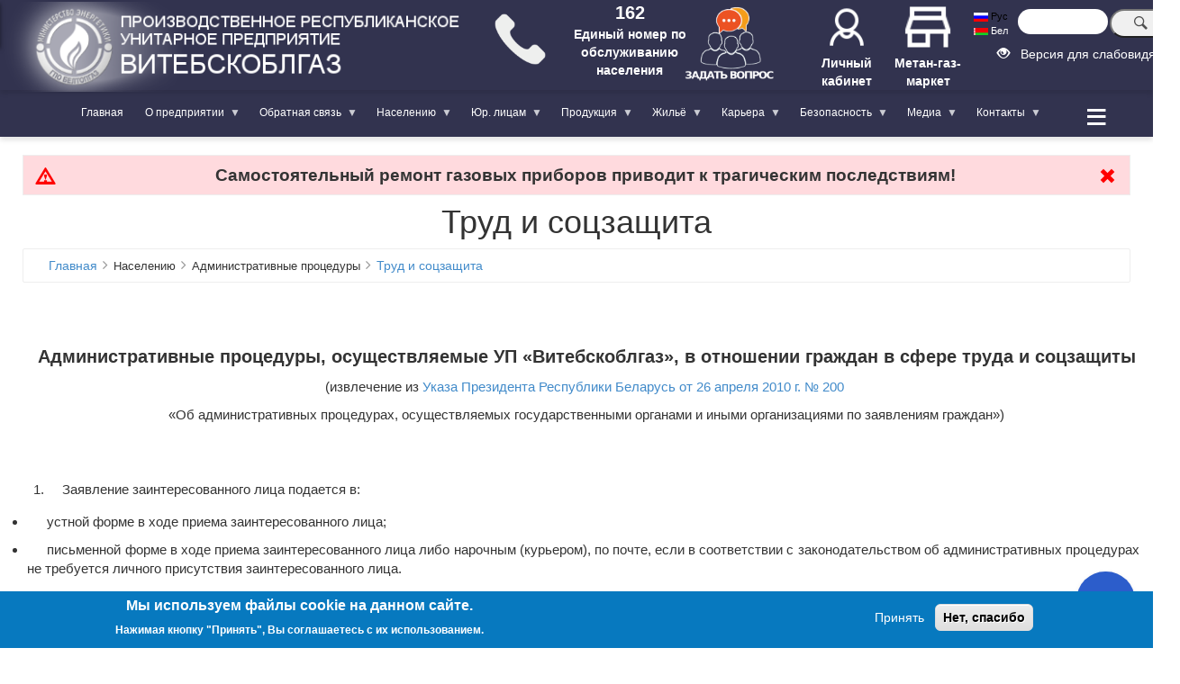

--- FILE ---
content_type: text/html; charset=UTF-8
request_url: https://www.oblgas.by/ru/trud-i-soczaschita
body_size: 49205
content:
<!DOCTYPE html>
<html lang="ru" dir="ltr" prefix="content: http://purl.org/rss/1.0/modules/content/  dc: http://purl.org/dc/terms/  foaf: http://xmlns.com/foaf/0.1/  og: http://ogp.me/ns#  rdfs: http://www.w3.org/2000/01/rdf-schema#  schema: http://schema.org/  sioc: http://rdfs.org/sioc/ns#  sioct: http://rdfs.org/sioc/types#  skos: http://www.w3.org/2004/02/skos/core#  xsd: http://www.w3.org/2001/XMLSchema# ">
  <head>
    <meta charset="utf-8" />
<noscript><style>form.antibot * :not(.antibot-message) { display: none !important; }</style>
</noscript><link rel="canonical" href="https://www.oblgas.by/ru/trud-i-soczaschita" />
<meta name="viewport" content="width=device-width, initial-scale=1.0" />
<style>div#sliding-popup, div#sliding-popup .eu-cookie-withdraw-banner, .eu-cookie-withdraw-tab {background: #0779bf} div#sliding-popup.eu-cookie-withdraw-wrapper { background: transparent; } #sliding-popup h1, #sliding-popup h2, #sliding-popup h3, #sliding-popup p, #sliding-popup label, #sliding-popup div, .eu-cookie-compliance-more-button, .eu-cookie-compliance-secondary-button, .eu-cookie-withdraw-tab { color: #ffffff;} .eu-cookie-withdraw-tab { border-color: #ffffff;}
      .disagree-button.eu-cookie-compliance-more-button:focus,
      .eu-cookie-compliance-agree-button:focus,
      .eu-cookie-compliance-default-button:focus,
      .eu-cookie-compliance-hide-button:focus,
      .eu-cookie-compliance-more-button-thank-you:focus,
      .eu-cookie-withdraw-button:focus,
      .eu-cookie-compliance-save-preferences-button:focus { outline: 3px solid #f00; }</style>
<link rel="icon" href="/sites/default/files/logo_1_0_1.png" type="image/png" />
<link rel="alternate" hreflang="ru" href="https://www.oblgas.by/ru/trud-i-soczaschita" />
<script src="/sites/default/files/eu_cookie_compliance/eu_cookie_compliance.script.js?t8sgx5" defer></script>

    <title>Труд и соцзащита | УП &quot;Витебскоблгаз&quot;</title>
    <link rel="stylesheet" media="all" href="/modules/queue_test/css/style.css?t8sgx5" />
<link rel="stylesheet" media="all" href="/libraries/drupal-superfish/css/superfish.css?t8sgx5" />
<link rel="stylesheet" media="all" href="/themes/contrib/stable/css/system/components/progress.module.css?t8sgx5" />
<link rel="stylesheet" media="all" href="/themes/contrib/stable/css/system/components/ajax-progress.module.css?t8sgx5" />
<link rel="stylesheet" media="all" href="/themes/contrib/stable/css/system/components/align.module.css?t8sgx5" />
<link rel="stylesheet" media="all" href="/themes/contrib/stable/css/system/components/fieldgroup.module.css?t8sgx5" />
<link rel="stylesheet" media="all" href="/themes/contrib/stable/css/system/components/container-inline.module.css?t8sgx5" />
<link rel="stylesheet" media="all" href="/themes/contrib/stable/css/system/components/clearfix.module.css?t8sgx5" />
<link rel="stylesheet" media="all" href="/themes/contrib/stable/css/system/components/details.module.css?t8sgx5" />
<link rel="stylesheet" media="all" href="/themes/contrib/stable/css/system/components/hidden.module.css?t8sgx5" />
<link rel="stylesheet" media="all" href="/themes/contrib/stable/css/system/components/item-list.module.css?t8sgx5" />
<link rel="stylesheet" media="all" href="/themes/contrib/stable/css/system/components/js.module.css?t8sgx5" />
<link rel="stylesheet" media="all" href="/themes/contrib/stable/css/system/components/nowrap.module.css?t8sgx5" />
<link rel="stylesheet" media="all" href="/themes/contrib/stable/css/system/components/position-container.module.css?t8sgx5" />
<link rel="stylesheet" media="all" href="/themes/contrib/stable/css/system/components/reset-appearance.module.css?t8sgx5" />
<link rel="stylesheet" media="all" href="/themes/contrib/stable/css/system/components/resize.module.css?t8sgx5" />
<link rel="stylesheet" media="all" href="/themes/contrib/stable/css/system/components/system-status-counter.css?t8sgx5" />
<link rel="stylesheet" media="all" href="/themes/contrib/stable/css/system/components/system-status-report-counters.css?t8sgx5" />
<link rel="stylesheet" media="all" href="/themes/contrib/stable/css/system/components/system-status-report-general-info.css?t8sgx5" />
<link rel="stylesheet" media="all" href="/themes/contrib/stable/css/system/components/tablesort.module.css?t8sgx5" />
<link rel="stylesheet" media="all" href="/modules/eu_cookie_compliance/css/eu_cookie_compliance.css?t8sgx5" />
<link rel="stylesheet" media="all" href="/modules/footermap/css/footermap.css?t8sgx5" />
<link rel="stylesheet" media="all" href="/libraries/drupal-superfish/style/default/default.css?t8sgx5" />
<link rel="stylesheet" media="all" href="/themes/contrib/stable/css/core/assets/vendor/normalize-css/normalize.css?t8sgx5" />
<link rel="stylesheet" media="all" href="/themes/contrib/stable/css/core/normalize-fixes.css?t8sgx5" />
<link rel="stylesheet" media="all" href="/themes/integrity/css/base/elements.css?t8sgx5" />
<link rel="stylesheet" media="all" href="/themes/integrity/css/layout.css?t8sgx5" />
<link rel="stylesheet" media="all" href="/themes/contrib/classy/css/components/action-links.css?t8sgx5" />
<link rel="stylesheet" media="all" href="/themes/contrib/classy/css/components/breadcrumb.css?t8sgx5" />
<link rel="stylesheet" media="all" href="/themes/contrib/classy/css/components/button.css?t8sgx5" />
<link rel="stylesheet" media="all" href="/themes/contrib/classy/css/components/collapse-processed.css?t8sgx5" />
<link rel="stylesheet" media="all" href="/themes/contrib/classy/css/components/container-inline.css?t8sgx5" />
<link rel="stylesheet" media="all" href="/themes/contrib/classy/css/components/details.css?t8sgx5" />
<link rel="stylesheet" media="all" href="/themes/contrib/classy/css/components/exposed-filters.css?t8sgx5" />
<link rel="stylesheet" media="all" href="/themes/contrib/classy/css/components/field.css?t8sgx5" />
<link rel="stylesheet" media="all" href="/themes/contrib/classy/css/components/form.css?t8sgx5" />
<link rel="stylesheet" media="all" href="/themes/contrib/classy/css/components/icons.css?t8sgx5" />
<link rel="stylesheet" media="all" href="/themes/contrib/classy/css/components/inline-form.css?t8sgx5" />
<link rel="stylesheet" media="all" href="/themes/contrib/classy/css/components/item-list.css?t8sgx5" />
<link rel="stylesheet" media="all" href="/themes/contrib/classy/css/components/link.css?t8sgx5" />
<link rel="stylesheet" media="all" href="/themes/contrib/classy/css/components/links.css?t8sgx5" />
<link rel="stylesheet" media="all" href="/themes/contrib/classy/css/components/menu.css?t8sgx5" />
<link rel="stylesheet" media="all" href="/themes/contrib/classy/css/components/more-link.css?t8sgx5" />
<link rel="stylesheet" media="all" href="/themes/contrib/classy/css/components/pager.css?t8sgx5" />
<link rel="stylesheet" media="all" href="/themes/contrib/classy/css/components/tabledrag.css?t8sgx5" />
<link rel="stylesheet" media="all" href="/themes/contrib/classy/css/components/tableselect.css?t8sgx5" />
<link rel="stylesheet" media="all" href="/themes/contrib/classy/css/components/tablesort.css?t8sgx5" />
<link rel="stylesheet" media="all" href="/themes/contrib/classy/css/components/tabs.css?t8sgx5" />
<link rel="stylesheet" media="all" href="/themes/contrib/classy/css/components/textarea.css?t8sgx5" />
<link rel="stylesheet" media="all" href="/themes/contrib/classy/css/components/ui-dialog.css?t8sgx5" />
<link rel="stylesheet" media="all" href="/themes/contrib/classy/css/components/messages.css?t8sgx5" />
<link rel="stylesheet" media="all" href="/themes/contrib/classy/css/components/progress.css?t8sgx5" />
<link rel="stylesheet" media="all" href="/themes/integrity/css/ckeditor5-styles.css?t8sgx5" />
<link rel="stylesheet" media="all" href="/themes/integrity/css/components/admin.css?t8sgx5" />
<link rel="stylesheet" media="all" href="/themes/integrity/css/components/block.css?t8sgx5" />
<link rel="stylesheet" media="all" href="/themes/integrity/css/components/book.css?t8sgx5" />
<link rel="stylesheet" media="all" href="/themes/integrity/css/components/breadcrumb.css?t8sgx5" />
<link rel="stylesheet" media="all" href="/themes/integrity/css/components/captions.css?t8sgx5" />
<link rel="stylesheet" media="all" href="/themes/integrity/css/components/comments.css?t8sgx5" />
<link rel="stylesheet" media="all" href="/themes/integrity/css/components/content.css?t8sgx5" />
<link rel="stylesheet" media="all" href="/themes/integrity/css/components/contextual.css?t8sgx5" />
<link rel="stylesheet" media="all" href="/themes/integrity/css/components/dropbutton.component.css?t8sgx5" />
<link rel="stylesheet" media="all" href="/themes/integrity/css/components/featured-top.css?t8sgx5" />
<link rel="stylesheet" media="all" href="/themes/integrity/css/components/feed-icon.css?t8sgx5" />
<link rel="stylesheet" media="all" href="/themes/integrity/css/components/form.css?t8sgx5" />
<link rel="stylesheet" media="all" href="/themes/integrity/css/components/forum.css?t8sgx5" />
<link rel="stylesheet" media="all" href="/themes/integrity/css/components/header.css?t8sgx5" />
<link rel="stylesheet" media="all" href="/themes/integrity/css/components/region-help.css?t8sgx5" />
<link rel="stylesheet" media="all" href="/themes/integrity/css/components/item-list.css?t8sgx5" />
<link rel="stylesheet" media="all" href="/themes/integrity/css/components/images.css?t8sgx5" />
<link rel="stylesheet" media="all" href="/themes/integrity/css/components/list-group.css?t8sgx5" />
<link rel="stylesheet" media="all" href="/themes/integrity/css/components/node-preview.css?t8sgx5" />
<link rel="stylesheet" media="all" href="/themes/integrity/css/components/news.css?t8sgx5" />
<link rel="stylesheet" media="all" href="/themes/integrity/css/components/pager.css?t8sgx5" />
<link rel="stylesheet" media="all" href="/themes/integrity/css/components/panel.css?t8sgx5" />
<link rel="stylesheet" media="all" href="/themes/integrity/css/components/primary-menu.css?t8sgx5" />
<link rel="stylesheet" media="all" href="/themes/integrity/css/components/search.css?t8sgx5" />
<link rel="stylesheet" media="all" href="/themes/integrity/css/components/search-results.css?t8sgx5" />
<link rel="stylesheet" media="all" href="/themes/integrity/css/components/secondary-menu.css?t8sgx5" />
<link rel="stylesheet" media="all" href="/themes/integrity/css/components/shortcut.css?t8sgx5" />
<link rel="stylesheet" media="all" href="/themes/integrity/css/components/skip-link.css?t8sgx5" />
<link rel="stylesheet" media="all" href="/themes/integrity/css/components/sidebar.css?t8sgx5" />
<link rel="stylesheet" media="all" href="/themes/integrity/css/components/site-footer.css?t8sgx5" />
<link rel="stylesheet" media="all" href="/themes/integrity/css/components/table.css?t8sgx5" />
<link rel="stylesheet" media="all" href="/themes/integrity/css/components/tabs.css?t8sgx5" />
<link rel="stylesheet" media="all" href="/themes/integrity/css/components/tips.css?t8sgx5" />
<link rel="stylesheet" media="all" href="/themes/integrity/css/components/toolbar.css?t8sgx5" />
<link rel="stylesheet" media="all" href="/themes/integrity/css/components/featured-bottom.css?t8sgx5" />
<link rel="stylesheet" media="all" href="/themes/integrity/css/components/user.css?t8sgx5" />
<link rel="stylesheet" media="all" href="/themes/integrity/css/components/vertical-tabs.component.css?t8sgx5" />
<link rel="stylesheet" media="all" href="/themes/integrity/css/components/views.css?t8sgx5" />
<link rel="stylesheet" media="all" href="/themes/integrity/css/components/buttons.css?t8sgx5" />
<link rel="stylesheet" media="all" href="/themes/integrity/css/components/ui-dialog.css?t8sgx5" />
<link rel="stylesheet" media="all" href="/themes/integrity/css/views/gallery.css?t8sgx5" />
<link rel="stylesheet" media="all" href="/themes/integrity/css/newspaper.css?t8sgx5" />
<link rel="stylesheet" media="all" href="/themes/integrity/css/overridedstyle.css?t8sgx5" />
<link rel="stylesheet" media="all" href="/themes/integrity/css/colors.css?t8sgx5" />
<link rel="stylesheet" media="print" href="/themes/integrity/css/print.css?t8sgx5" />
<link rel="stylesheet" media="all" href="/themes/integrity/bootstrap/css/bootstrap.min.css?t8sgx5" />
<link rel="stylesheet" media="all" href="/themes/integrity/fontawesome/css/font-awesome.min.css?t8sgx5" />
<link rel="stylesheet" media="all" href="/themes/integrity/css/custom.css?t8sgx5" />
<link rel="stylesheet" media="all" href="/themes/integrity/css/landing.css?t8sgx5" />
<link rel="stylesheet" media="all" href="/themes/integrity/css/galerea.css?t8sgx5" />
<link rel="stylesheet" media="all" href="/themes/integrity/css/video-slider.css?t8sgx5" />
<link rel="stylesheet" media="all" href="/themes/integrity/css/slovo.css?t8sgx5" />
<link rel="stylesheet" media="all" href="/themes/integrity/css/news-on-front.css?t8sgx5" />
<link rel="stylesheet" media="all" href="/themes/integrity/css/tabpanel.css?t8sgx5" />
<link rel="stylesheet" media="all" href="/themes/integrity/css/invalidversion.css?t8sgx5" />
<link rel="stylesheet" media="all" href="/themes/integrity/css/header.css?t8sgx5" />
<link rel="stylesheet" media="all" href="/themes/integrity/css/veterani.css?t8sgx5" />
<link rel="stylesheet" media="all" href="/themes/integrity/css/slider.css?t8sgx5" />

    
  </head>
  <body class="layout-no-sidebars path-node page-node-type-zile">
        <a href="#main-content" class="visually-hidden focusable skip-link">
      Перейти к основному содержанию
    </a>
    
      <div class="dialog-off-canvas-main-canvas" data-off-canvas-main-canvas>
    <div id="page-wrapper">
  <div id="page">
    <script src="https://use.fontawesome.com/8e51313b49.js"></script>


    <div class="menu_map">
              <div id="map_header">
            <div class="region region-map-header">
    <div id="block-zagolovokkarty" class="block block-block-content">
  
    
      <div class="content">
      
            <div class="clearfix text-formatted field field--name-body field--type-text-with-summary field--label-hidden field__item"><div class="icon-close"><span class="cross">×</span></div>
<p><span class="header_map_txt">Карта сайта</span></p>
</div>
      
    </div>
  </div>

  </div>

        </div>
      
               <div id="content_site_map">
              <div class="region region-content-site-map">
    <div class="footermap footermap--footermap_block block block-footermap" id="block-footermap">
  
    
      <div class="content">
        <nav class="footermap-col footermap-col--1 footermap-col--main">
    <h3 class="footermap-col-heading footermap-col-heading--main visually-hidden">Main menu</h3>
<ul class="footermap-header footermap-header--main">
      <li class="footermap-item footermap-item--depth-1">
  <a href="/ru" >Главная</a>
  </li>

      <li class="footermap-item footermap-item--depth-1 footermap-item--haschildren">
  <a href="" >О предприятии</a>
      <ul>
          <li class="footermap-item footermap-item--depth-2">
  <a href="/ru/history" >История предприятия</a>
  </li>

          <li class="footermap-item footermap-item--depth-2 footermap-item--haschildren">
  <a href="/ru/struktura-predpriyatiya" >Филиалы предприятия</a>
      <ul>
          <li class="footermap-item footermap-item--depth-3 footermap-item--haschildren">
  <a href="/ru/struktura-predpriyatiya/pu-vitebskgaz"  title="">ПУ &quot;Витебскгаз&quot;</a>
      <ul>
          <li class="footermap-item footermap-item--depth-4">
  <a href="/ru/struktura-predpriyatiya/gorodokskii-raion-gazosnabzenia" >Городокский РГС</a>
  </li>

          <li class="footermap-item footermap-item--depth-4">
  <a href="/ru/struktura-predpriyatiya/lioznenskii-raion-gazosnabzenia" >Лиозненский РГС</a>
  </li>

        </ul>
  </li>

          <li class="footermap-item footermap-item--depth-3 footermap-item--haschildren">
  <a href="/ru/struktura-predpriyatiya/pu-polockgaz"  title="">ПУ &quot;Полоцкгаз&quot;</a>
      <ul>
          <li class="footermap-item footermap-item--depth-4">
  <a href="/ru/struktura-predpriyatiya/verhnedvinskii-raion-gazosnabzenia"  title="">Верхнедвинский РГС</a>
  </li>

          <li class="footermap-item footermap-item--depth-4">
  <a href="/ru/struktura-predpriyatiya/rossonskii-raion-gazosnabzenia"  title="">Россонский РГС</a>
  </li>

          <li class="footermap-item footermap-item--depth-4">
  <a href="/ru/struktura-predpriyatiya/usacskii-raion-gazosnabzenia"  title="">Ушачский РГС</a>
  </li>

          <li class="footermap-item footermap-item--depth-4">
  <a href="/ru/struktura-predpriyatiya/sumilinskii-raion-gazosnabzenia"  title="">Шумилинский РГС</a>
  </li>

        </ul>
  </li>

          <li class="footermap-item footermap-item--depth-3 footermap-item--haschildren">
  <a href="/ru/struktura-predpriyatiya/pu-orsagaz"  title="">ПУ &quot;Оршагаз&quot;</a>
      <ul>
          <li class="footermap-item footermap-item--depth-4">
  <a href="/ru/struktura-predpriyatiya/dubrovenskii-raion-gazosnabzenia"  title="">Дубровенский РГС</a>
  </li>

          <li class="footermap-item footermap-item--depth-4">
  <a href="/ru/struktura-predpriyatiya/tolocinskii-raion-gazosnabzenia"  title="">Толочинский РГС</a>
  </li>

        </ul>
  </li>

          <li class="footermap-item footermap-item--depth-3 footermap-item--haschildren">
  <a href="/ru/struktura-predpriyatiya/pu-casnikigaz"  title="">ПУ &quot;Чашникигаз&quot;</a>
      <ul>
          <li class="footermap-item footermap-item--depth-4">
  <a href="/ru/struktura-predpriyatiya/besenkovicskii-raion-gazosnabzenia"  title="">Бешенковичский РГС</a>
  </li>

          <li class="footermap-item footermap-item--depth-4">
  <a href="/ru/struktura-predpriyatiya/lepelskii-raion-gazosnabzenia"  title="">Лепельский РГС</a>
  </li>

          <li class="footermap-item footermap-item--depth-4">
  <a href="/ru/struktura-predpriyatiya/sennenskii-raion-gazosnabzenia"  title="">Сенненский РГС</a>
  </li>

        </ul>
  </li>

          <li class="footermap-item footermap-item--depth-3 footermap-item--haschildren">
  <a href="/ru/struktura-predpriyatiya/pu-glubokoegaz"  title="">ПУ &quot;Глубокоегаз&quot;</a>
      <ul>
          <li class="footermap-item footermap-item--depth-4">
  <a href="/ru/struktura-predpriyatiya/doksickii-raion-gazosnabzenia"  title="">Докшицкий РГС</a>
  </li>

          <li class="footermap-item footermap-item--depth-4">
  <a href="/ru/struktura-predpriyatiya/postavskii-raion-gazosnabzenia"  title="">Поставский РГС</a>
  </li>

        </ul>
  </li>

          <li class="footermap-item footermap-item--depth-3 footermap-item--haschildren">
  <a href="/ru/struktura-predpriyatiya/pu-braslavgaz"  title="">ПУ &quot;Браславгаз&quot;</a>
      <ul>
          <li class="footermap-item footermap-item--depth-4">
  <a href="/ru/struktura-predpriyatiya/miorskii-raion-gazosnabzenia"  title="">Миорский РГС</a>
  </li>

          <li class="footermap-item footermap-item--depth-4">
  <a href="/ru/struktura-predpriyatiya/sarkovsinskii-raion-gazosnabzenia"  title="">Шарковщинский РГС</a>
  </li>

        </ul>
  </li>

          <li class="footermap-item footermap-item--depth-3">
  <a href="/ru/struktura-predpriyatiya/filial-pu-aitigaz" >ПУ &quot;АйТиГаз&quot;</a>
  </li>

          <li class="footermap-item footermap-item--depth-3">
  <a href="/ru/struktura-predpriyatiya/pu-metan"  title="">ПУ &quot;Метан&quot;</a>
  </li>

          <li class="footermap-item footermap-item--depth-3">
  <a href="/ru/struktura-predpriyatiya/filial-vitebskoe-proizvodstvennoe-upravlenie-po-dobyce-i-pererabotke-torfa"  title="">ПУ &quot;Витебскторф&quot;</a>
  </li>

          <li class="footermap-item footermap-item--depth-3">
  <a href="/ru/struktura-predpriyatiya/filial-selskohozaistvennoe-proizvodstvo-mazolovogaz-shp-mazolovogaz" >СХП &quot;Мазоловогаз&quot;</a>
  </li>

          <li class="footermap-item footermap-item--depth-3">
  <a href="/ru/struktura-predpriyatiya/tbz-braslavskiy" >ТБЗ &quot;Браславский&quot;</a>
  </li>

        </ul>
  </li>

          <li class="footermap-item footermap-item--depth-2">
  <a href="/ru/vyshestoyashchaya-organizaciya" >Вышестоящая организация</a>
  </li>

          <li class="footermap-item footermap-item--depth-2">
  <a href="/ru/politika-v-oblasti-kacestva-ohrany-truda-i-ohrany-okruzausei-sredy" >Политика в области качества, охраны труда и охраны окружающей среды</a>
  </li>

          <li class="footermap-item footermap-item--depth-2 footermap-item--haschildren">
  <a href="/ru/license" >Лицензии и сертификаты</a>
      <ul>
          <li class="footermap-item footermap-item--depth-3">
  <a href="/ru/node/1254" >Сертификат ISO 45001:2018 охрана труда</a>
  </li>

          <li class="footermap-item footermap-item--depth-3">
  <a href="/ru/node/1255" >Сертификат ISO 9001:2015 Витебскторф</a>
  </li>

          <li class="footermap-item footermap-item--depth-3">
  <a href="/ru/node/1256" >Сертификат ISO 14001:2015 Система Экологического Менеджмента</a>
  </li>

          <li class="footermap-item footermap-item--depth-3">
  <a href="/ru/node/2063" >Деятельность в области автомобильного транспорта</a>
  </li>

          <li class="footermap-item footermap-item--depth-3">
  <a href="/ru/node/2064" >Аттестация сварщиков</a>
  </li>

        </ul>
  </li>

          <li class="footermap-item footermap-item--depth-2 footermap-item--haschildren">
  <a href="" >Общественная жизнь</a>
      <ul>
          <li class="footermap-item footermap-item--depth-3">
  <a href="/ru/cultur-predriyatie" >Культура</a>
  </li>

          <li class="footermap-item footermap-item--depth-3">
  <a href="/ru/sport-vitebskoblgaz" >Спорт</a>
  </li>

          <li class="footermap-item footermap-item--depth-3 footermap-item--haschildren">
  <a href="" >Общественные организации</a>
      <ul>
          <li class="footermap-item footermap-item--depth-4">
  <a href="/ru/prof" >Объединенная профсоюзная организация УП&quot;Витебскоблгаз&quot;</a>
  </li>

          <li class="footermap-item footermap-item--depth-4">
  <a href="/ru/belaya-rus-new" >Организация РОО &quot;Белая Русь&quot; УП&quot;Витебскоблгаз&quot;</a>
  </li>

          <li class="footermap-item footermap-item--depth-4">
  <a href="/ru/brsm-new2" >Первичная организация ОО &quot;БРСМ&quot; УП&quot;Витебскоблгаз&quot;</a>
  </li>

          <li class="footermap-item footermap-item--depth-4">
  <a href="/ru/otraslevaa-organizacia-belorusskogo-obsestvennogo-obedinenia-veteranov" >Белорусское общественное объединение ветеранов</a>
  </li>

        </ul>
  </li>

          <li class="footermap-item footermap-item--depth-3">
  <a href="https://www.gas.by/ru/mol-sovet" >Молодёжный совет УП «Витебскоблгаз»</a>
  </li>

        </ul>
  </li>

          <li class="footermap-item footermap-item--depth-2">
  <a href="/ru/news" >Новости</a>
  </li>

          <li class="footermap-item footermap-item--depth-2">
  <a href="/ru/apparat-upravleniya" >Структура аппарата управления</a>
  </li>

          <li class="footermap-item footermap-item--depth-2">
  <a href="/museum_oblgas/museum_oblgas.html" >Музей</a>
  </li>

        </ul>
  </li>

      <li class="footermap-item footermap-item--depth-1 footermap-item--haschildren">
  <a href="" >Обратная связь</a>
      <ul>
          <li class="footermap-item footermap-item--depth-2">
  <a href="https://www.gas.by/ru/zadat_vopros" >Задать вопрос</a>
  </li>

          <li class="footermap-item footermap-item--depth-2">
  <a href="/ru/vopros" >Вопрос-ответ</a>
  </li>

          <li class="footermap-item footermap-item--depth-2">
  <a href="/ru/obsuzdeniya" >Общественные обсуждения</a>
  </li>

          <li class="footermap-item footermap-item--depth-2 footermap-item--haschildren">
  <a href="" >Прием граждан</a>
      <ul>
          <li class="footermap-item footermap-item--depth-3">
  <a href="/ru/grafik-priema-grazdan" >Аппарат управления</a>
  </li>

          <li class="footermap-item footermap-item--depth-3 footermap-item--haschildren">
  <a href="" >Филиалы</a>
      <ul>
          <li class="footermap-item footermap-item--depth-4 footermap-item--haschildren">
  <a href="/ru/grafik-priema-grazdan-vitebskgas" >ПУ &quot;Витебскгаз&quot;</a>
      <ul>
          <li class="footermap-item footermap-item--depth-5">
  <a href="/ru/grafik-priema-grazdan-gorodok" >Городокский РГС</a>
  </li>

          <li class="footermap-item footermap-item--depth-5">
  <a href="/ru/grafik-priema-grazdan-liozno" >Лиозненский РГС</a>
  </li>

        </ul>
  </li>

          <li class="footermap-item footermap-item--depth-4 footermap-item--haschildren">
  <a href="/ru/grafik-priema-grazdan-polotsk" >ПУ &quot;Полоцкгаз&quot;</a>
      <ul>
          <li class="footermap-item footermap-item--depth-5">
  <a href="/ru/grafik-priema-grazdan-verchnedvinsk" >Верхнедвинский РГС</a>
  </li>

          <li class="footermap-item footermap-item--depth-5">
  <a href="/ru/grafik-priema-grazdan-rossoni" >Россонский РГС</a>
  </li>

          <li class="footermap-item footermap-item--depth-5">
  <a href="/ru/grafik-priema-grazdan-ushachi" >Ушачский РГС</a>
  </li>

          <li class="footermap-item footermap-item--depth-5">
  <a href="/ru/grafik-priema-grazdan-shumilino" >Шумилинский РГС</a>
  </li>

        </ul>
  </li>

          <li class="footermap-item footermap-item--depth-4 footermap-item--haschildren">
  <a href="/ru/grafik-priema-grazdan-orsha" >ПУ &quot;Оршагаз&quot;</a>
      <ul>
          <li class="footermap-item footermap-item--depth-5">
  <a href="/ru/grafik-priema-grazdan-dubrovno" >Дубровенский РГС</a>
  </li>

          <li class="footermap-item footermap-item--depth-5">
  <a href="/ru/grafik-priema-grazdan-tolochino" >Толочинский РГС</a>
  </li>

        </ul>
  </li>

          <li class="footermap-item footermap-item--depth-4 footermap-item--haschildren">
  <a href="/ru/grafik-priema-grazdan-chashniki" >ПУ &quot;Чашникигаз&quot;</a>
      <ul>
          <li class="footermap-item footermap-item--depth-5">
  <a href="/ru/grafik-priema-grazdan-beshenkovichi" >Бешенковичский РГС</a>
  </li>

          <li class="footermap-item footermap-item--depth-5">
  <a href="/ru/grafik-priema-grazdan-lepel" >Лепельский РГС</a>
  </li>

          <li class="footermap-item footermap-item--depth-5">
  <a href="/ru/grafik-priema-grazdan-senno" >Сенненский РГС</a>
  </li>

        </ul>
  </li>

          <li class="footermap-item footermap-item--depth-4 footermap-item--haschildren">
  <a href="/ru/grafik-priema-grazdan-glubokoe" >ПУ &quot;Глубокоегаз&quot;</a>
      <ul>
          <li class="footermap-item footermap-item--depth-5">
  <a href="/ru/grafik-priema-grazdan-dokshici" >Докшицкий РГС</a>
  </li>

          <li class="footermap-item footermap-item--depth-5">
  <a href="/ru/grafik-priema-grazdan-postavi" >Поставский РГС</a>
  </li>

        </ul>
  </li>

          <li class="footermap-item footermap-item--depth-4 footermap-item--haschildren">
  <a href="/ru/grafik-priema-grazdan-braslav" >ПУ &quot;Браславгаз&quot;</a>
      <ul>
          <li class="footermap-item footermap-item--depth-5">
  <a href="/ru/grafik-priema-grazdan-miori" >Миорский РГС</a>
  </li>

          <li class="footermap-item footermap-item--depth-5">
  <a href="/ru/grafik-priema-grazdan-sharkovschina" >Шарковщинский РГС</a>
  </li>

        </ul>
  </li>

          <li class="footermap-item footermap-item--depth-4">
  <a href="/ru/grafik-priema-grazdan-i-ti-gaz" >ПУ &quot;АйТиГаз&quot;</a>
  </li>

          <li class="footermap-item footermap-item--depth-4">
  <a href="/ru/grafik-priema-grazdan-metan" >ПУ &quot;Метан&quot;</a>
  </li>

          <li class="footermap-item footermap-item--depth-4">
  <a href="/ru/grafik-priema-grazdan-vitebsktorf" >ПУ &quot;Витебскторф&quot;</a>
  </li>

          <li class="footermap-item footermap-item--depth-4">
  <a href="/ru/grafik-priema-grazdan-mazolovogaz" >СХП &quot;Мазоловогаз&quot;</a>
  </li>

        </ul>
  </li>

        </ul>
  </li>

          <li class="footermap-item footermap-item--depth-2">
  <a href="/ru/node/3682" >Электронное обращение</a>
  </li>

          <li class="footermap-item footermap-item--depth-2">
  <a href="/ru/direct_telephone_lines" >Прямые телефонные линии</a>
  </li>

          <li class="footermap-item footermap-item--depth-2">
  <a href="/ru/anketa" >Анкета</a>
  </li>

        </ul>
  </li>

      <li class="footermap-item footermap-item--depth-1 footermap-item--haschildren">
  <a href="" >Населению</a>
      <ul>
          <li class="footermap-item footermap-item--depth-2">
  <a href="/ru/node/1844" >Прейскурант цен УП «Витебскоблгаз»</a>
  </li>

          <li class="footermap-item footermap-item--depth-2 footermap-item--haschildren">
  <a href="" >Тарифы на газ и тех. обслуживание</a>
      <ul>
          <li class="footermap-item footermap-item--depth-3">
  <a href="/ru/sub-tarif" >Субсидируемые</a>
  </li>

          <li class="footermap-item footermap-item--depth-3">
  <a href="/ru/ceny-na-prirodnyy-i-szhizhennyy-gaz-dlya-naseleniya" >Обеспечивающие полное возмещение затрат</a>
  </li>

          <li class="footermap-item footermap-item--depth-3">
  <a href="/ru/diftarif" >Дифференцированный тариф</a>
  </li>

          <li class="footermap-item footermap-item--depth-3">
  <a href="/ru/ceny-na-gaz-dlya-zapravki-avtomobilnogo" >Цены на газ сжиженный для заправки автомобильного транспорта</a>
  </li>

          <li class="footermap-item footermap-item--depth-3">
  <a href="/ru/to-dom" >Техническое обслуживанию газопроводов и газоиспользующего  оборудования жилого дома</a>
  </li>

        </ul>
  </li>

          <li class="footermap-item footermap-item--depth-2 footermap-item--haschildren">
  <a href="" >Газификация</a>
      <ul>
          <li class="footermap-item footermap-item--depth-3">
  <a href="/ru/kompleksnaa-usluga-po-gazifikacii-prirodnym-gazom" >Комплексная услуга по газификации природным газом</a>
  </li>

          <li class="footermap-item footermap-item--depth-3">
  <a href="/ru/node/2369" >Договор газоснабжения</a>
  </li>

          <li class="footermap-item footermap-item--depth-3">
  <a href="/ru/node/2370" >Договор на техническое обслуживание и ремонт газового оборудования и (или) вводных и внутренних газопроводов</a>
  </li>

          <li class="footermap-item footermap-item--depth-3">
  <a href="/ru/etapy-gazifikacii-prirodnym-gazom" >Этапы газификации</a>
  </li>

          <li class="footermap-item footermap-item--depth-3">
  <a href="/ru/usluga-po-ustanovke-individualnoi-ballonnoi-ustanovki" >Услуга по установке ИБУ</a>
  </li>

        </ul>
  </li>

          <li class="footermap-item footermap-item--depth-2 footermap-item--haschildren">
  <a href="/ru/uslugi-naseleniu" >Услуги</a>
      <ul>
          <li class="footermap-item footermap-item--depth-3">
  <a href="/ru/centry-obsluzivania-naselenia" >Центры обслуживания населения</a>
  </li>

          <li class="footermap-item footermap-item--depth-3">
  <a href="/ru/tehniceskoe-obsluzivanie-i-remont-bytovogo-gazoispolzuusego-oborudovania" >Техническое обслуживание и ремонт бытового газоиспользующего оборудования</a>
  </li>

          <li class="footermap-item footermap-item--depth-3">
  <a href="/ru/diagnostika-gazoispolzuusego-oborudovania" >Комплекс работ по определению технического состояния газоиспользующего оборудования</a>
  </li>

          <li class="footermap-item footermap-item--depth-3">
  <a href="/ru/ustanovka-pribora-uceta-rashoda-gaza" >Установка счетчика</a>
  </li>

          <li class="footermap-item footermap-item--depth-3">
  <a href="/ru/peremontaz-gazovogo-oborudovania" >Перемонтаж оборудования </a>
  </li>

          <li class="footermap-item footermap-item--depth-3">
  <a href="/ru/ballon_exchange" >Пункты обмена баллонов</a>
  </li>

          <li class="footermap-item footermap-item--depth-3">
  <a href="/ru/osnovnye-vidy-rabot-s-cenami" >Основные виды работ с ценами</a>
  </li>

          <li class="footermap-item footermap-item--depth-3">
  <a href="/ru/centr-diagnostiki-i-tehniceskogo-obsluzivania-gazoballonnoi-apparatury-avtomobilei" >Центр диагностики и технического обслуживания автомобилей</a>
  </li>

          <li class="footermap-item footermap-item--depth-3">
  <a href="/ru/lager-druzhba" >Воспитательно-оздоровительный лагерь &quot;Дружба&quot;</a>
  </li>

        </ul>
  </li>

          <li class="footermap-item footermap-item--depth-2">
  <a href="/ru/perechen-servisnyh-centrov" >Перечень обслуживающих организаций</a>
  </li>

          <li class="footermap-item footermap-item--depth-2 footermap-item--haschildren">
  <a href="" >Административные процедуры</a>
      <ul>
          <li class="footermap-item footermap-item--depth-3">
  <a href="/ru/perecen-administrativnyh-procedur-osusestvlaemyh-vitebskoblgaz-po-zaavleniam-grazdan" >Газификация</a>
  </li>

          <li class="footermap-item footermap-item--depth-3">
  <a href="/ru/pravootnosheniya" >Жилищные правоотношения </a>
  </li>

          <li class="footermap-item footermap-item--depth-3">
  <a href="/ru/trud-i-soczaschita" >Труд и соцзащита</a>
  </li>

        </ul>
  </li>

          <li class="footermap-item footermap-item--depth-2">
  <a href="/ru/formy-zayavlenyi" >Формы заявлений</a>
  </li>

          <li class="footermap-item footermap-item--depth-2 footermap-item--haschildren">
  <a href="" >Полезная информация </a>
      <ul>
          <li class="footermap-item footermap-item--depth-3 footermap-item--haschildren">
  <a href="/ru/normativnye-dokumenty-naseleniu" >Нормативные документы</a>
      <ul>
          <li class="footermap-item footermap-item--depth-4">
  <a href="/ru/zakon-ob-administrativnyh-procedurah" >Закон Республики Беларусь от 28 октября 2008г. № 433-З «Об основах административных процедур»</a>
  </li>

          <li class="footermap-item footermap-item--depth-4">
  <a href="/ru/ukaz-202" >Указ Президента Республики Беларусь от 24.05.2018г. №202 «О службе «одно окно»</a>
  </li>

          <li class="footermap-item footermap-item--depth-4">
  <a href="/ru/direktiva-nomer-dva" >Директива Президента Республики Беларусь от 27.12.2006г. № 2 «О дебюрократизации государственного аппарата и повышении качества обеспечения жизнедеятельности населения»</a>
  </li>

          <li class="footermap-item footermap-item--depth-4">
  <a href="/ru/polozhenie-o-poryadke-rascheta" >Положение о порядке расчета размера частичного возмещения гражданам средств при подключении новых потребителей» утверждено Постановлением Совета Министров Республики Беларусь от 6 июля 2020г. № 403</a>
  </li>

        </ul>
  </li>

          <li class="footermap-item footermap-item--depth-3">
  <a href="/ru/stati" >Статьи по темам </a>
  </li>

          <li class="footermap-item footermap-item--depth-3">
  <a href="/ru/v-rozyske" >Информация об оборудовании, находящемся в розыске </a>
  </li>

          <li class="footermap-item footermap-item--depth-3">
  <a href="/ru/interesno-znat" >Интересно знать</a>
  </li>

        </ul>
  </li>

        </ul>
  </li>

      <li class="footermap-item footermap-item--depth-1 footermap-item--haschildren">
  <a href="" >Юр. лицам</a>
      <ul>
          <li class="footermap-item footermap-item--depth-2 footermap-item--haschildren">
  <a href="" >Услуги</a>
      <ul>
          <li class="footermap-item footermap-item--depth-3">
  <a href="/ru/services_ul" >Перечень услуг</a>
  </li>

          <li class="footermap-item footermap-item--depth-3">
  <a href="/ru/hranenie-i-dostavka-szizennyh-uglevodorodnyh-gazov" >ГНС и ГНП</a>
  </li>

          <li class="footermap-item footermap-item--depth-3">
  <a href="/ru/kontrolno-ispytatelnaa-laboratoria" >Контрольно-испытательная лаборатория</a>
  </li>

        </ul>
  </li>

          <li class="footermap-item footermap-item--depth-2">
  <a href="/ru/GIS_GAZ_litsenzionnyy_dogovor" >ГИС &quot;ГАЗ&quot; - лицензионный договор</a>
  </li>

          <li class="footermap-item footermap-item--depth-2">
  <a href="/ru/perechen-administrativnyh-procedur-osushchestvlyaemyh-gazosnabzhayushchey-organizaciey-v-otnoshenii" >Административные процедуры</a>
  </li>

          <li class="footermap-item footermap-item--depth-2">
  <a href="/ru/servisnym-centram" >Обслуживающим организациям</a>
  </li>

          <li class="footermap-item footermap-item--depth-2 footermap-item--haschildren">
  <a href="/ru/tarify-na-prirodnyi-i-szizennyi-gaz" >Тарифы на природный и сжиженный газ, цены на услуги</a>
      <ul>
          <li class="footermap-item footermap-item--depth-3">
  <a href="/ru/tarif-na-uslugu-po-transportirovke" >Тариф на услугу по транспортировке природного газа по системе распределительных трубопроводов</a>
  </li>

        </ul>
  </li>

          <li class="footermap-item footermap-item--depth-2">
  <a href="/ru/vydaca-razresenii-na-pravo-proizvodstva-remontnyh-stroitelnyh-i-zemlanyh-rabot-v-ohrannoi-zone" >Выдача разрешений на производство земляных работ в охранных зонах</a>
  </li>

          <li class="footermap-item footermap-item--depth-2 footermap-item--haschildren">
  <a href=""  title="/common_gasification">Газификация</a>
      <ul>
          <li class="footermap-item footermap-item--depth-3">
  <a href="/ru/vydacha_tu" >Выдача ТУ</a>
  </li>

        </ul>
  </li>

          <li class="footermap-item footermap-item--depth-2">
  <a href="/ru/informacia-dla-zaklucenia-dogovorov-na-tehniceskoe-obsluzivanie-vnutrennih-gazoprovodov" >Заключение договоров на ТО внутренних газопроводов многоквартирных жилых домов</a>
  </li>

          <li class="footermap-item footermap-item--depth-2">
  <a href="/ru/podklucenie-k-raspredelitelnoi-gazovoi-seti-gazoispolzuusih-ustanovok-vvedennogo-v-ustanovlennom" >Пуск газа в многоквартирный жилой дом</a>
  </li>

          <li class="footermap-item footermap-item--depth-2 footermap-item--haschildren">
  <a href="" >Полезная информация </a>
      <ul>
          <li class="footermap-item footermap-item--depth-3 footermap-item--haschildren">
  <a href="/ru/normativnye-dokumenty-urlicam" >Нормативные документы</a>
      <ul>
          <li class="footermap-item footermap-item--depth-4">
  <a href="/ru/polojenie-o-porydke-vydachi-dokumentaci-na-stroitelstvo" >«Положение о порядке подготовки и выдачи разрешительной документации на строительство объектов» утверждено Постановлением Совета Министров Республики Беларусь от 31 октября 2018г. № 785&quot;</a>
  </li>

        </ul>
  </li>

          <li class="footermap-item footermap-item--depth-3">
  <a href="/ru/proektnym-organizaciam" >Проектным организациям</a>
  </li>

          <li class="footermap-item footermap-item--depth-3">
  <a href="/ru/node/1994" >Интересно знать</a>
  </li>

        </ul>
  </li>

        </ul>
  </li>

      <li class="footermap-item footermap-item--depth-1 footermap-item--haschildren">
  <a href="" >Продукция</a>
      <ul>
          <li class="footermap-item footermap-item--depth-2">
  <a href="/ru/torf" >Торфопродукция</a>
  </li>

          <li class="footermap-item footermap-item--depth-2">
  <a href="/ru/sh_prod" >Сельхозпродукция</a>
  </li>

          <li class="footermap-item footermap-item--depth-2 footermap-item--haschildren">
  <a href="/ru/metan" >Торговля</a>
      <ul>
          <li class="footermap-item footermap-item--depth-3">
  <a href="/ru/kotly" >Отопительное оборудование</a>
  </li>

          <li class="footermap-item footermap-item--depth-3">
  <a href="/ru/informaciya-o-rassrochke" >Информация о рассрочке ПУ &quot;Метан&quot;</a>
  </li>

        </ul>
  </li>

        </ul>
  </li>

      <li class="footermap-item footermap-item--depth-1 footermap-item--haschildren">
  <a href="" >Жильё</a>
      <ul>
          <li class="footermap-item footermap-item--depth-2 footermap-item--haschildren">
  <a href="/ru/formy" >Формы заявлений</a>
      <ul>
          <li class="footermap-item footermap-item--depth-3">
  <a href="/ru/forma-zayavleniya-arenda" >Форма заявления о предоставлении арендного жилья</a>
  </li>

          <li class="footermap-item footermap-item--depth-3">
  <a href="/ru/forma-zayavleniya-o-prinyatii" >Форма заявления гражданина о принятии на учет (восстановлении на учете) нуждающихся в улучшении жилищных условий</a>
  </li>

        </ul>
  </li>

          <li class="footermap-item footermap-item--depth-2">
  <a href="/ru/informacia-o-zhilie" >Наличие свободного арендного жилья</a>
  </li>

          <li class="footermap-item footermap-item--depth-2">
  <a href="/ru/poradok-predostavlenia-zilyh-pomesenii-kommerceskogo-ispolzovania" >Порядок предоставления жилых помещений</a>
  </li>

          <li class="footermap-item footermap-item--depth-2">
  <a href="/ru/queue" >Очередь граждан, нуждающихся в улучшении жилищных условий, по УП &quot;Витебскоблгаз&quot;</a>
  </li>

        </ul>
  </li>

      <li class="footermap-item footermap-item--depth-1 footermap-item--haschildren">
  <a href="/ru/karera" >Карьера</a>
      <ul>
          <li class="footermap-item footermap-item--depth-2">
  <a href="/ru/kadrovaa-politika" >Кадровая политика</a>
  </li>

          <li class="footermap-item footermap-item--depth-2">
  <a href="/ru/obrazovanie" >Образование</a>
  </li>

          <li class="footermap-item footermap-item--depth-2 footermap-item--haschildren">
  <a href="/ru/molodye_specialisty" >Пул талантливой молодежи</a>
      <ul>
          <li class="footermap-item footermap-item--depth-3">
  <a href="/ru/molodye_specialisty/bydko" >Будько Мария Васильевна</a>
  </li>

          <li class="footermap-item footermap-item--depth-3">
  <a href="/ru/molodye_specialisty/dyshlevskaya" >Дышлевская Анастасия Андреевна</a>
  </li>

          <li class="footermap-item footermap-item--depth-3">
  <a href="/ru/molodye_specialisty/gorbunova" >Горбунова Елизавета Викторовна</a>
  </li>

          <li class="footermap-item footermap-item--depth-3">
  <a href="/ru/molodye_specialisty/golis" >Голяс Юлия Николаевна</a>
  </li>

          <li class="footermap-item footermap-item--depth-3">
  <a href="/ru/molodye_specialisty/nikiforova" >Никифорова Кристина Дмитриевна</a>
  </li>

          <li class="footermap-item footermap-item--depth-3">
  <a href="/ru/molodye_specialisty/kamenkov" >Каменков Николай Антонович</a>
  </li>

          <li class="footermap-item footermap-item--depth-3">
  <a href="/ru/molodye_specialisty/karach" >Карач Марина Михайловна</a>
  </li>

          <li class="footermap-item footermap-item--depth-3">
  <a href="/ru/molodye_specialisty/marudov" >Марудов Владислав Валерьевич</a>
  </li>

          <li class="footermap-item footermap-item--depth-3">
  <a href="/ru/molodye_specialisty/lejkina" >Лейкина Анастасия Павловна</a>
  </li>

          <li class="footermap-item footermap-item--depth-3">
  <a href="/ru/molodye_specialisty/grin" >Гринь Ирина Васильевна</a>
  </li>

          <li class="footermap-item footermap-item--depth-3">
  <a href="/ru/molodye_specialisty/novikov" >Новиков Руслан Сергеевич</a>
  </li>

          <li class="footermap-item footermap-item--depth-3">
  <a href="/ru/molodye_specialisty/safronova" >Сафронова Надежда Вячеславовна</a>
  </li>

          <li class="footermap-item footermap-item--depth-3">
  <a href="/ru/molodye_specialisty/tomashevich" >Томашевич Стас Владимирович</a>
  </li>

          <li class="footermap-item footermap-item--depth-3">
  <a href="/ru/molodye_specialisty/antanenko" >Антаненок Максим Анатольевич</a>
  </li>

          <li class="footermap-item footermap-item--depth-3">
  <a href="/ru/molodye_specialisty/orlovskij" >Орловский Петр Александрович</a>
  </li>

          <li class="footermap-item footermap-item--depth-3">
  <a href="/ru/molodye_specialisty/svidunovich" >Свидунович Елена Николаевна</a>
  </li>

          <li class="footermap-item footermap-item--depth-3">
  <a href="/ru/molodye_specialisty/pobergina" >Побяржина Анна Викторовна</a>
  </li>

          <li class="footermap-item footermap-item--depth-3">
  <a href="/ru/molodye_specialisty/milashevich" >Милашевич Дарья Викторовна</a>
  </li>

        </ul>
  </li>

        </ul>
  </li>

      <li class="footermap-item footermap-item--depth-1 footermap-item--haschildren">
  <a href="" >Безопасность</a>
      <ul>
          <li class="footermap-item footermap-item--depth-2 footermap-item--haschildren">
  <a href="" >МЧС</a>
      <ul>
          <li class="footermap-item footermap-item--depth-3">
  <a href="/ru/zashchiti_svoj_dom_-_ustanovi_izveshchatel" >Защити свой дом - установи извещатель</a>
  </li>

          <li class="footermap-item footermap-item--depth-3">
  <a href="/ru/bezopasnost_detej_-_eto_otvktstvennost_vzroslyh" >Безопасность детей - это ответственность взрослых</a>
  </li>

          <li class="footermap-item footermap-item--depth-3">
  <a href="/ru/videoroliki_o_bezopasnosti" >Видеоролики о безопасности</a>
  </li>

          <li class="footermap-item footermap-item--depth-3">
  <a href="/ru/algoritm_dejstvij_pri_pozhare" >Алгоритм действий при пожаре</a>
  </li>

          <li class="footermap-item footermap-item--depth-3">
  <a href="/ru/mobilnoe_prilozhenie_MCHS_Belarusi_Pomoshch_ryadom" >Мобильное приложение &quot;МЧС Беларуси Помощь рядом&quot;</a>
  </li>

          <li class="footermap-item footermap-item--depth-3">
  <a href="/ru/neostorozhnost_pri_kurenii_-_prichina_pozharov" >Неосторожность при курении - причина пожаров</a>
  </li>

          <li class="footermap-item footermap-item--depth-3">
  <a href="/ru/mery_bezopasnosti_pri_ekspluatacii_pechnogo_otopleniya" >Меры безопасности при эксплуатации печного отопления</a>
  </li>

          <li class="footermap-item footermap-item--depth-3">
  <a href="/ru/mery_bezopasnosti_pri_ekspluatacii_elektropriborov" >Меры безопасности при эксплуатации электроприборов</a>
  </li>

          <li class="footermap-item footermap-item--depth-3">
  <a href="/ru/o_bezopanosty_belorusskoy_aes" >О безопасности Белорусской АЭС</a>
  </li>

        </ul>
  </li>

          <li class="footermap-item footermap-item--depth-2">
  <a href="/ru/ohrana-truda" >Охрана труда</a>
  </li>

          <li class="footermap-item footermap-item--depth-2">
  <a href="https://www.gas.by/ru/node/3064" >Гражданская оборона</a>
  </li>

          <li class="footermap-item footermap-item--depth-2 footermap-item--haschildren">
  <a href="https://www.gas.by/ru/cyber-security" >Кибербезопасность</a>
      <ul>
          <li class="footermap-item footermap-item--depth-3">
  <a href="/ru/node/4904" >Аудиоуроки</a>
  </li>

          <li class="footermap-item footermap-item--depth-3">
  <a href="/ru/node/4903" >Видеоролики по кибербезопасности</a>
  </li>

        </ul>
  </li>

          <li class="footermap-item footermap-item--depth-2">
  <a href="https://www.gas.by/ru/node/3066" >Как вести себя при чрезвычайной ситуации</a>
  </li>

          <li class="footermap-item footermap-item--depth-2">
  <a href="https://www.gas.by/ru/node/3065" >Что делать, если...</a>
  </li>

          <li class="footermap-item footermap-item--depth-2">
  <a href="/ru/mery-bezopasnosty" >Меры безопасности при пользовании газом в быту </a>
  </li>

          <li class="footermap-item footermap-item--depth-2">
  <a href="/ru/video/9" >Видеоролики по безопасному пользованию газом в быту</a>
  </li>

          <li class="footermap-item footermap-item--depth-2">
  <a href="/ru/pamatki-po-bezopasnosti" >Памятки</a>
  </li>

          <li class="footermap-item footermap-item--depth-2">
  <a href="/ru/bezopasnost-glazami-detei-1" >Безопасность глазами детей</a>
  </li>

          <li class="footermap-item footermap-item--depth-2">
  <a href="/ru/ugarnyi-gaz-izvesateli-so-i-sn" >Угарный газ + извещатели СО и СН</a>
  </li>

          <li class="footermap-item footermap-item--depth-2">
  <a href="/ru/bezopasnost-pri-polzovanii-gazovymi-vodonagrevatelami" >Безопасность при пользовании водонагревателем</a>
  </li>

          <li class="footermap-item footermap-item--depth-2">
  <a href="/ru/proissestvia-pri-polzovanii-gazom-v-bytu" >Происшествия при пользовании газом в быту</a>
  </li>

          <li class="footermap-item footermap-item--depth-2">
  <a href="/ru/diagnostika-gazoispolzuusego-oborudovania-0" >Диагностика газоиспользующего оборудования </a>
  </li>

          <li class="footermap-item footermap-item--depth-2">
  <a href="/ru/svoevremennoe-provedenie-tehniceskogo-obsluzivania-gazoispolzuusego-oborudovania" >Своевременное проведение ТО газоиспользующего оборудования </a>
  </li>

          <li class="footermap-item footermap-item--depth-2">
  <a href="/ru/bezopasnost-pri-proizvodstve-zemlanyh-rabot" >Безопасность при производстве земляных работ</a>
  </li>

          <li class="footermap-item footermap-item--depth-2">
  <a href="/ru/bezopasnost/ekologiya" >Экология</a>
  </li>

        </ul>
  </li>

      <li class="footermap-item footermap-item--depth-1 footermap-item--haschildren">
  <a href="" >Медиа</a>
      <ul>
          <li class="footermap-item footermap-item--depth-2 footermap-item--haschildren">
  <a href="/ru/galleries" >Фото</a>
      <ul>
          <li class="footermap-item footermap-item--depth-3 footermap-item--haschildren">
  <a href="/ru/galleries/7" >Общественная жизнь</a>
      <ul>
          <li class="footermap-item footermap-item--depth-4">
  <a href="/ru/galleries/%09obsestvennaa-zizn/konferencia-trudovogo-kollektiva-i-otcetno-vybornaa-profsouznaa" >Конференция трудового коллектива и отчетно-выборная конференция УП &quot;Витебскоблгаз&quot;</a>
  </li>

          <li class="footermap-item footermap-item--depth-4">
  <a href="/ru/galleries/%09obsestvennaa-zizn/final-smotra-konkursa-hudozestvennoi-samodeatelnosti-vitebskoblgaz-0" >Финал смотра-конкурса художественной самодеятельности УП &quot;Витебскоблгаз&quot;</a>
  </li>

          <li class="footermap-item footermap-item--depth-4">
  <a href="/ru/galleries/%09obsestvennaa-zizn/kubok-volley-prom-2019" >Кубок «Volley ПРОМ-2019»</a>
  </li>

          <li class="footermap-item footermap-item--depth-4">
  <a href="/ru/node/1505" >Международный день пожилых людей — 2020</a>
  </li>

        </ul>
  </li>

          <li class="footermap-item footermap-item--depth-3 footermap-item--haschildren">
  <a href="/ru/galleries/8" >Производство </a>
      <ul>
          <li class="footermap-item footermap-item--depth-4">
  <a href="/ru/node/1483" >День работников нефтяной, газовой и топливной промышленности</a>
  </li>

          <li class="footermap-item footermap-item--depth-4">
  <a href="/ru/node/1507" >Торжественное мероприятие, посвящённое пуску газа в населенном пункте Юрковщина Лепельского района</a>
  </li>

        </ul>
  </li>

        </ul>
  </li>

          <li class="footermap-item footermap-item--depth-2 footermap-item--haschildren">
  <a href="" >Видео</a>
      <ul>
          <li class="footermap-item footermap-item--depth-3">
  <a href="/ru/video/10" >Общественная жизнь</a>
  </li>

          <li class="footermap-item footermap-item--depth-3">
  <a href="/ru/video/11" >Производство </a>
  </li>

          <li class="footermap-item footermap-item--depth-3">
  <a href="/ru/video/12" >ИАП &quot;Достоверно&quot;</a>
  </li>

          <li class="footermap-item footermap-item--depth-3">
  <a href="/ru/video/15" >Новости</a>
  </li>

          <li class="footermap-item footermap-item--depth-3">
  <a href="/ru/video/25" >Профилактика</a>
  </li>

          <li class="footermap-item footermap-item--depth-3">
  <a href="/ru/video/17" >Cоциально-политический проект «Мнение»</a>
  </li>

          <li class="footermap-item footermap-item--depth-3">
  <a href="/ru/video/18" >Cтраничка в истории</a>
  </li>

          <li class="footermap-item footermap-item--depth-3">
  <a href="/ru/video/19" >История как мудрости исток</a>
  </li>

          <li class="footermap-item footermap-item--depth-3">
  <a href="/ru/video/28" >Делай как я</a>
  </li>

          <li class="footermap-item footermap-item--depth-3">
  <a href="/ru/video/29" >Один день в профессии</a>
  </li>

        </ul>
  </li>

          <li class="footermap-item footermap-item--depth-2">
  <a href="/ru/gazeta" >Газета</a>
  </li>

        </ul>
  </li>

      <li class="footermap-item footermap-item--depth-1 footermap-item--haschildren">
  <a href="" >Контакты</a>
      <ul>
          <li class="footermap-item footermap-item--depth-2">
  <a href="/ru/kontakty" >Аппарат управления</a>
  </li>

          <li class="footermap-item footermap-item--depth-2 footermap-item--haschildren">
  <a href="/ru/struktura-predpriyatiya" >Филиалы</a>
      <ul>
          <li class="footermap-item footermap-item--depth-3 footermap-item--haschildren">
  <a href="/ru/struktura-predpriyatiya/pu-vitebskgaz" >ПУ &quot;Витебскгаз&quot;</a>
      <ul>
          <li class="footermap-item footermap-item--depth-4">
  <a href="/ru/struktura-predpriyatiya/gorodokskii-raion-gazosnabzenia" >Городокский РГС</a>
  </li>

          <li class="footermap-item footermap-item--depth-4">
  <a href="/ru/struktura-predpriyatiya/lioznenskii-raion-gazosnabzenia" >Лиозненский РГС</a>
  </li>

        </ul>
  </li>

          <li class="footermap-item footermap-item--depth-3 footermap-item--haschildren">
  <a href="/ru/struktura-predpriyatiya/pu-polockgaz" >ПУ &quot;Полоцкгаз&quot;</a>
      <ul>
          <li class="footermap-item footermap-item--depth-4">
  <a href="/ru/struktura-predpriyatiya/verhnedvinskii-raion-gazosnabzenia" >Верхнедвинский РГС</a>
  </li>

          <li class="footermap-item footermap-item--depth-4">
  <a href="/ru/struktura-predpriyatiya/rossonskii-raion-gazosnabzenia" >Россонский РГС</a>
  </li>

          <li class="footermap-item footermap-item--depth-4">
  <a href="/ru/struktura-predpriyatiya/usacskii-raion-gazosnabzenia" >Ушачский РГС</a>
  </li>

          <li class="footermap-item footermap-item--depth-4">
  <a href="/ru/struktura-predpriyatiya/sumilinskii-raion-gazosnabzenia" >Шумилинский РГС</a>
  </li>

        </ul>
  </li>

          <li class="footermap-item footermap-item--depth-3 footermap-item--haschildren">
  <a href="/ru/struktura-predpriyatiya/pu-orsagaz" >ПУ &quot;Оршагаз&quot;</a>
      <ul>
          <li class="footermap-item footermap-item--depth-4">
  <a href="/ru/struktura-predpriyatiya/dubrovenskii-raion-gazosnabzenia" >Дубровенский РГС</a>
  </li>

          <li class="footermap-item footermap-item--depth-4">
  <a href="/ru/struktura-predpriyatiya/tolocinskii-raion-gazosnabzenia" >Толочинский РГС</a>
  </li>

        </ul>
  </li>

          <li class="footermap-item footermap-item--depth-3 footermap-item--haschildren">
  <a href="/ru/struktura-predpriyatiya/pu-casnikigaz" >ПУ &quot;Чашникигаз&quot;</a>
      <ul>
          <li class="footermap-item footermap-item--depth-4">
  <a href="/ru/struktura-predpriyatiya/besenkovicskii-raion-gazosnabzenia" >Бешенковичский РГС</a>
  </li>

          <li class="footermap-item footermap-item--depth-4">
  <a href="/ru/struktura-predpriyatiya/lepelskii-raion-gazosnabzenia" >Лепельский РГС</a>
  </li>

          <li class="footermap-item footermap-item--depth-4">
  <a href="/ru/struktura-predpriyatiya/sennenskii-raion-gazosnabzenia" >Сенненский РГС</a>
  </li>

        </ul>
  </li>

          <li class="footermap-item footermap-item--depth-3 footermap-item--haschildren">
  <a href="/ru/struktura-predpriyatiya/pu-glubokoegaz" >ПУ &quot;Глубокоегаз&quot;</a>
      <ul>
          <li class="footermap-item footermap-item--depth-4">
  <a href="/ru/struktura-predpriyatiya/doksickii-raion-gazosnabzenia" >Докшицкий РГС</a>
  </li>

          <li class="footermap-item footermap-item--depth-4">
  <a href="/ru/struktura-predpriyatiya/postavskii-raion-gazosnabzenia" >Поставский РГС</a>
  </li>

        </ul>
  </li>

          <li class="footermap-item footermap-item--depth-3 footermap-item--haschildren">
  <a href="/ru/struktura-predpriyatiya/pu-braslavgaz" >ПУ &quot;Браславгаз&quot;</a>
      <ul>
          <li class="footermap-item footermap-item--depth-4">
  <a href="/ru/struktura-predpriyatiya/miorskii-raion-gazosnabzenia" > Миорский РГС</a>
  </li>

          <li class="footermap-item footermap-item--depth-4">
  <a href="/ru/struktura-predpriyatiya/sarkovsinskii-raion-gazosnabzenia" >Шарковщинский РГС</a>
  </li>

        </ul>
  </li>

          <li class="footermap-item footermap-item--depth-3">
  <a href="/ru/struktura-predpriyatiya/filial-pu-aitigaz" >ПУ &quot;АйТиГаз&quot;</a>
  </li>

          <li class="footermap-item footermap-item--depth-3">
  <a href="/ru/struktura-predpriyatiya/pu-metan" >ПУ &quot;Метан&quot;</a>
  </li>

          <li class="footermap-item footermap-item--depth-3">
  <a href="/ru/struktura-predpriyatiya/filial-vitebskoe-proizvodstvennoe-upravlenie-po-dobyce-i-pererabotke-torfa" > ПУ &quot;Витебскторф&quot;</a>
  </li>

          <li class="footermap-item footermap-item--depth-3">
  <a href="/ru/struktura-predpriyatiya/filial-selskohozaistvennoe-proizvodstvo-mazolovogaz-shp-mazolovogaz" >СХП &quot;Мазоловогаз&quot;</a>
  </li>

          <li class="footermap-item footermap-item--depth-3">
  <a href="/ru/struktura-predpriyatiya/tbz-braslavskiy" >ТБЗ &quot;Браславский&quot;</a>
  </li>

        </ul>
  </li>

        </ul>
  </li>

  </ul>

  </nav>

    </div>
  </div>

  </div>

        </div>
           </div>



    <header id="header" class="header" role="banner" aria-label="Шапка сайта">
      <div class="full-width-bg">
        <div class="section layout-container clearfix">
            <div class="region region-secondary-menu">
    <div id="block-pogoda" class="block block-block-content">
  
    
      <div class="content">
      
            <div class="clearfix text-formatted field field--name-body field--type-text-with-summary field--label-hidden field__item"><style type="text/css">#block-pogoda{
    position: absolute;
    left: -300px;
    z-index: 1;
  }

#widget__pogoda>div{
      background-color: #1665cb7d;
}

.acor-container{
    width: 110px;
    text-align: center;
    margin: 10% 0%;
}

.acor-container .acor-body {
  height: 0;
  transition: color 0.5s, padding 0.5s;
  overflow: hidden;
  width: 315px;

}
/* .acor-container .acor-body p {
  margin: 0 0 10px;
} */
.acor-container label {
  cursor: pointer;
  #background-color: #337AB7;
  display: block;
  padding: 15px 20px;
  width: 100%;
  color: white;
  font-weight: 300;
  box-sizing: border-box;
  z-index: 100;
  font-family: Verdana, sans-serif;   
  font-size: 18px;
  margin: 0 0 5px;
  transition: color .35s;
}
.acor-container label:hover {
  color: #FFF;
}
.acor-container input{
  display: none;
}
.acor-container label:before {
  content: '\276F';
  float: right;
}
.acor-container input:checked + label {
  #background-color: #285f8f;
  color: #FFF;
  box-shadow: 0 8px 26px rgba(0,0,0,0.4), 0 28px 30px rgba(0,0,0,0.3);
}
.acor-container input:checked + label:before {
  transition: transform .35s;
  transform: rotate(90deg);
}
.acor-container input:checked + label + .acor-body {
  height: auto;
  margin: 60px -15px;
}

@media screen and (max-width: 620px){
#block-pogoda{
    left: 300px;
    top: -28px;
  }
.acor-container{
    width: 85px;
    margin: -13% 0 0 25%;
}
.acor-container input:checked + label + .acor-body {
    margin: 30px -250px;
}
}
</style><div class="acor-container">
<input id="chacor1" name="chacor" type="checkbox"> <label for="chacor1"><img src="/sites/default/files/inline-images/oblako.png"></label>
<div class="acor-body">
<div aria-label="Прогноз погоды" data-city_id="26666" id="widget__pogoda" style="min-width: 200px; max-width: 310px">&nbsp;</div>
</div>
</div>
<link href="https://pogoda.by/assets/static/widget/widget.css" rel="stylesheet">
<script src="https://pogoda.by/assets/static/widget/widget.js" defer></script></div>
      
    </div>
  </div>
<div id="block-logotip" class="block block-block-content">
  
    
      <div class="content">
      
            <div class="clearfix text-formatted field field--name-body field--type-text-with-summary field--label-hidden field__item"><div style="display: inline-block">
<p><a data-entity-type="file" data-entity-uuid="695858fb-7fe5-4258-bcf4-2569b840f785" href="/"><img alt="УП &quot;Витебскоблгаз&quot;" data-entity-type="file" data-entity-uuid="695858fb-7fe5-4258-bcf4-2569b840f785" src="/sites/default/files/inline-images/logo_3_1.png" width="530" height="103" loading="lazy"></a></p>
</div>
<div class="phone" style="display: inline-block; margin: auto;">
<div class="phoneIcon" style="display: inline-block; width:90px;"><a href="tel:162"><img alt="162" src="/sites/default/files/inline-images/phone1.png">&nbsp;</a></div>
<div class="phoneText" style="width: 150px; position: absolute; color: white; text-align: center; font-weight: 600;">
<div style="font-size: 20px;"><a href="tel:162">162</a></div>
<div><a href="tel:162">Единый номер по обслуживанию населения</a></div>
</div>
</div>
</div>
      
    </div>
  </div>
<div class="language-switcher-language-url block block-language" id="block-pereklucatelazykacontent" role="navigation">
  
    
      <div class="content">
      <ul class="links"><li hreflang="ru" data-drupal-link-query="{&quot;q&quot;:&quot;\/ru\/trud-i-soczaschita&quot;}" data-drupal-link-system-path="node/515" class="ru is-active" aria-current="page"><a href="/ru/trud-i-soczaschita?q=/ru/trud-i-soczaschita" class="language-link is-active" hreflang="ru" data-drupal-link-query="{&quot;q&quot;:&quot;\/ru\/trud-i-soczaschita&quot;}" data-drupal-link-system-path="node/515" aria-current="page">    <img class="language-icon" src="/modules/languageicons/flags/ru.png" width="16" height="24" alt="Рус" title="Рус" loading="lazy" typeof="foaf:Image" />
 Рус
</a></li><li hreflang="be" data-drupal-link-query="{&quot;q&quot;:&quot;\/ru\/trud-i-soczaschita&quot;}" data-drupal-link-system-path="node/515" class="be"><a href="/by/node/515?q=/ru/trud-i-soczaschita" class="language-link" hreflang="be" data-drupal-link-query="{&quot;q&quot;:&quot;\/ru\/trud-i-soczaschita&quot;}" data-drupal-link-system-path="node/515">    <img class="language-icon" src="/modules/languageicons/flags/be.png" width="16" height="24" alt="Бел" title="Бел" loading="lazy" typeof="foaf:Image" />
 Бел
</a></li></ul>
    </div>
  </div>
<div class="zadatVopros" >
  <span><a href="https://www.gas.by/ru/zadat_vopros"><img alt="Задать вопрос" src="/sites/default/files/zadat_vopros.png" width="100px" height="96px"></a></span>
</div>

<div class="lichniy_cabinet">
    <a href="https://cabinet.gas.by">
      <img src="../../../sites/default/files/lich_cab_64.png">
      <span>Личный кабинет</span>
    </a>
</div>

<div class="mgm">
    <a href="https://mgm.gas.by">
      <img src="../../../sites/default/files/inline-images/metan-gas-market.png">
      <span>Метан-газ-маркет</span>
    </a>
</div>

<div class="search-block">
  <form action="/ru/search" method="get">
    <input class="search-input" name="search_api_fulltext" value="" size="15" maxlength="128">
    <input class="search-button" value="" type="submit">
  </form>
</div>

<div class="invalidButton">
  <span class="glyphicon glyphicon-eye-open" aria-hidden="true"></span>
  <span class="versionBtn">&nbsp;&nbsp;Версия для слабовидящих</span>
</div>

<div class="normalButton">
  <span class="glyphicon glyphicon-eye-open" aria-hidden="true"></span>
  <span class="versionNormalBtn">&nbsp;&nbsp;Обычная версия</span>
</div>

  </div>

        </div>
      </div>
      <div class="section layout-container clearfix">

        <div class="col-md-12 col-sm-12">


                          <div id="map_site">
                  <div class="region region-map-site">
    <div id="block-knopka" class="block block-block-content">
  
    
      <div class="content">
      
            <div class="clearfix text-formatted field field--name-body field--type-text-with-summary field--label-hidden field__item"><div class="icon-menu">≡</div>
</div>
      
    </div>
  </div>

  </div>

              </div>
            


              <div class="region region-main-menu">
    <div id="block-mainmenu" class="block block-superfish">
  
    
      <div class="content">
      
<ul id="superfish-main" class="menu sf-menu sf-main sf-horizontal sf-style-default">
  
<li id="main-menu-link-contentd1d87b77-0215-45fb-a7ff-bf847062fe8b" class="sf-no-children"><a href="/ru">Главная</a></li><li id="main-menu-link-content5750eb5a-be17-4104-8e37-dc70e57e0352" class="menuparent"><span class="menuparent nolink">О предприятии</span><ul><li id="main-menu-link-content7d08a16c-b417-4db0-b599-e6ccac23c0e2" class="sf-no-children"><a href="/ru/history">История предприятия</a></li><li id="main-menu-link-content6bad02d1-c3bc-465b-aeb8-79cc70e7f0d4" class="menuparent"><a href="/ru/struktura-predpriyatiya" class="menuparent">Филиалы предприятия</a><ul><li id="main-menu-link-contentcfa78f46-f056-499e-aec3-c97f9199676f" class="menuparent"><a href="/ru/struktura-predpriyatiya/pu-vitebskgaz" title="" class="menuparent">ПУ &quot;Витебскгаз&quot;</a><ul><li id="main-menu-link-contentce609d6a-3374-4ddf-b16a-6b9cd79bc606" class="sf-no-children"><a href="/ru/struktura-predpriyatiya/gorodokskii-raion-gazosnabzenia">Городокский РГС</a></li><li id="main-menu-link-content5e07736a-6022-40bc-85ec-9fbee57e1349" class="sf-no-children"><a href="/ru/struktura-predpriyatiya/lioznenskii-raion-gazosnabzenia">Лиозненский РГС</a></li></ul></li><li id="main-menu-link-contente408c5f5-d756-4e9d-ba10-8495085dfa5b" class="menuparent"><a href="/ru/struktura-predpriyatiya/pu-polockgaz" title="" class="menuparent">ПУ &quot;Полоцкгаз&quot;</a><ul><li id="main-menu-link-content82d4caf7-7a70-4cd0-8c8a-1dd1bfc25ac6" class="sf-no-children"><a href="/ru/struktura-predpriyatiya/verhnedvinskii-raion-gazosnabzenia" title="">Верхнедвинский РГС</a></li><li id="main-menu-link-contentab342cfb-e02e-4573-98c1-0ba3627f6876" class="sf-no-children"><a href="/ru/struktura-predpriyatiya/rossonskii-raion-gazosnabzenia" title="">Россонский РГС</a></li><li id="main-menu-link-content0787a063-9a30-487d-b319-92b13acf3c7c" class="sf-no-children"><a href="/ru/struktura-predpriyatiya/usacskii-raion-gazosnabzenia" title="">Ушачский РГС</a></li><li id="main-menu-link-contentb22f875d-dc39-4f36-9371-9dab90529100" class="sf-no-children"><a href="/ru/struktura-predpriyatiya/sumilinskii-raion-gazosnabzenia" title="">Шумилинский РГС</a></li></ul></li><li id="main-menu-link-contentde6abb44-bd3e-45d9-8b72-f39b029cdd99" class="menuparent"><a href="/ru/struktura-predpriyatiya/pu-orsagaz" title="" class="menuparent">ПУ &quot;Оршагаз&quot;</a><ul><li id="main-menu-link-contente341fc55-b218-4118-a5bd-ef354fab6e45" class="sf-no-children"><a href="/ru/struktura-predpriyatiya/dubrovenskii-raion-gazosnabzenia" title="">Дубровенский РГС</a></li><li id="main-menu-link-content6ea8051d-ff43-47e5-9e39-ce3f46e8e29a" class="sf-no-children"><a href="/ru/struktura-predpriyatiya/tolocinskii-raion-gazosnabzenia" title="">Толочинский РГС</a></li></ul></li><li id="main-menu-link-contentcc534b33-fe43-4518-959a-0f7ff21d4e1e" class="menuparent"><a href="/ru/struktura-predpriyatiya/pu-casnikigaz" title="" class="menuparent">ПУ &quot;Чашникигаз&quot;</a><ul><li id="main-menu-link-contente9b323e6-de1f-4f43-87da-b7a6db02bf33" class="sf-no-children"><a href="/ru/struktura-predpriyatiya/besenkovicskii-raion-gazosnabzenia" title="">Бешенковичский РГС</a></li><li id="main-menu-link-content04c58fb6-c082-430a-a35d-a708fc68e0bf" class="sf-no-children"><a href="/ru/struktura-predpriyatiya/lepelskii-raion-gazosnabzenia" title="">Лепельский РГС</a></li><li id="main-menu-link-contentea641de0-20ce-46e7-a343-096f2e5b3610" class="sf-no-children"><a href="/ru/struktura-predpriyatiya/sennenskii-raion-gazosnabzenia" title="">Сенненский РГС</a></li></ul></li><li id="main-menu-link-content966c2767-f528-4ceb-ac10-1b2aeff5e69e" class="menuparent"><a href="/ru/struktura-predpriyatiya/pu-glubokoegaz" title="" class="menuparent">ПУ &quot;Глубокоегаз&quot;</a><ul><li id="main-menu-link-content43c8735f-d5d4-4fd9-bf13-8b62dd03ba8d" class="sf-no-children"><a href="/ru/struktura-predpriyatiya/doksickii-raion-gazosnabzenia" title="">Докшицкий РГС</a></li><li id="main-menu-link-contentb776704a-4266-4a05-b14c-b314d60edc42" class="sf-no-children"><a href="/ru/struktura-predpriyatiya/postavskii-raion-gazosnabzenia" title="">Поставский РГС</a></li></ul></li><li id="main-menu-link-content5a011efb-9c28-42b9-8cdf-219edd301d38" class="menuparent"><a href="/ru/struktura-predpriyatiya/pu-braslavgaz" title="" class="menuparent">ПУ &quot;Браславгаз&quot;</a><ul><li id="main-menu-link-contentf24776f8-6f66-4794-8069-4277848818cf" class="sf-no-children"><a href="/ru/struktura-predpriyatiya/miorskii-raion-gazosnabzenia" title="">Миорский РГС</a></li><li id="main-menu-link-content3e9cede6-03dd-4fe2-9928-20923e66d727" class="sf-no-children"><a href="/ru/struktura-predpriyatiya/sarkovsinskii-raion-gazosnabzenia" title="">Шарковщинский РГС</a></li></ul></li><li id="main-menu-link-contenta1478163-4e07-4200-9e14-02eb1ea80a44" class="sf-no-children"><a href="/ru/struktura-predpriyatiya/filial-pu-aitigaz">ПУ &quot;АйТиГаз&quot;</a></li><li id="main-menu-link-contentddff5ba4-984d-4904-95cc-2fd35ca78240" class="sf-no-children"><a href="/ru/struktura-predpriyatiya/pu-metan" title="">ПУ &quot;Метан&quot;</a></li><li id="main-menu-link-content0ee73e61-b147-4fc2-b391-8ea16eb607eb" class="sf-no-children"><a href="/ru/struktura-predpriyatiya/filial-vitebskoe-proizvodstvennoe-upravlenie-po-dobyce-i-pererabotke-torfa" title="">ПУ &quot;Витебскторф&quot;</a></li><li id="main-menu-link-content613d09fb-b847-49bc-9cc3-82f4118663ac" class="sf-no-children"><a href="/ru/struktura-predpriyatiya/filial-selskohozaistvennoe-proizvodstvo-mazolovogaz-shp-mazolovogaz">СХП &quot;Мазоловогаз&quot;</a></li><li id="main-menu-link-contentb2757ead-35fa-4404-afa3-387e9f40a3ac" class="sf-no-children"><a href="/ru/struktura-predpriyatiya/tbz-braslavskiy">ТБЗ &quot;Браславский&quot;</a></li></ul></li><li id="main-menu-link-content8545ee5b-576e-4a44-9076-01ca540296bf" class="sf-no-children"><a href="/ru/vyshestoyashchaya-organizaciya">Вышестоящая организация</a></li><li id="main-menu-link-contentdc0b7d46-3fbe-4b02-accd-c4f0e9d9c668" class="sf-no-children"><a href="/ru/politika-v-oblasti-kacestva-ohrany-truda-i-ohrany-okruzausei-sredy">Политика в области качества, охраны труда и охраны окружающей среды</a></li><li id="main-menu-link-content26d71514-0ca5-478f-a6dd-cb66923bb92b" class="sf-no-children"><a href="/ru/license">Лицензии и сертификаты</a></li><li id="main-menu-link-content512f04e5-9080-4778-abaf-66119e08f6c2" class="menuparent"><span class="menuparent nolink">Общественная жизнь</span><ul><li id="main-menu-link-contentb088b596-893a-46ef-ba03-d930ba50ccd1" class="sf-no-children"><a href="/ru/cultur-predriyatie">Культура</a></li><li id="main-menu-link-contentcf9f2806-941a-4460-b39b-64e274cb1cc9" class="sf-no-children"><a href="/ru/sport-vitebskoblgaz">Спорт</a></li><li id="main-menu-link-contentcddb0375-a8e3-4d08-b60c-12d83ce25d4d" class="menuparent"><span class="menuparent nolink">Общественные организации</span><ul><li id="main-menu-link-contentb1c2a441-99e0-412a-9b46-3467ef20e4d0" class="sf-no-children"><a href="/ru/prof">Объединенная профсоюзная организация УП&quot;Витебскоблгаз&quot;</a></li><li id="main-menu-link-content9680914d-4521-495a-b065-45deb1f13ac1" class="sf-no-children"><a href="/ru/belaya-rus-new">Организация РОО &quot;Белая Русь&quot; УП&quot;Витебскоблгаз&quot;</a></li><li id="main-menu-link-content39a29683-97db-41ca-9f1f-94544899fe26" class="sf-no-children"><a href="/ru/brsm-new2">Первичная организация ОО &quot;БРСМ&quot; УП&quot;Витебскоблгаз&quot;</a></li><li id="main-menu-link-content83502ffa-5c38-4874-b7b0-fde7a44b65e8" class="sf-no-children"><a href="/ru/otraslevaa-organizacia-belorusskogo-obsestvennogo-obedinenia-veteranov">Белорусское общественное объединение ветеранов</a></li></ul></li><li id="main-menu-link-content16c04142-9519-4c72-ac16-cfccee0d2d26" class="sf-no-children"><a href="https://www.gas.by/ru/mol-sovet" class="sf-external">Молодёжный совет УП «Витебскоблгаз»</a></li></ul></li><li id="main-menu-link-contentf8593c76-3946-4e03-9f96-487519400c9c" class="sf-no-children"><a href="/ru/news">Новости</a></li><li id="main-menu-link-contentb16b5986-fe96-4f03-acf4-d3b226cdc295" class="sf-no-children"><a href="/ru/apparat-upravleniya">Структура аппарата управления</a></li><li id="main-menu-link-contente16621a7-90b4-49a2-ace1-44bf374b41f6" class="sf-no-children"><a href="/museum_oblgas/museum_oblgas.html">Музей</a></li></ul></li><li id="main-menu-link-contentba19a3fd-687d-490a-822d-c50d8f1e14be" class="menuparent"><span class="menuparent nolink">Обратная связь</span><ul><li id="main-menu-link-content397cb884-47f0-41e2-b05d-2e9bd2c3df27" class="sf-no-children"><a href="https://www.gas.by/ru/zadat_vopros" class="sf-external">Задать вопрос</a></li><li id="main-menu-link-content32b9b4d9-cf36-48e2-96e5-424227fea504" class="sf-no-children"><a href="/ru/vopros">Вопрос-ответ</a></li><li id="main-menu-link-contentc1709aee-b00d-4f00-80c8-0cfa6ccebde8" class="sf-no-children"><a href="/ru/obsuzdeniya">Общественные обсуждения</a></li><li id="main-menu-link-content647cb714-b19a-4e95-b82d-98f7596354f8" class="menuparent"><span class="menuparent nolink">Прием граждан</span><ul><li id="main-menu-link-contentd8717be5-d76f-495c-82f0-114454d055d9" class="sf-no-children"><a href="/ru/grafik-priema-grazdan">Аппарат управления</a></li><li id="main-menu-link-content9fe6b17d-ca6d-4dcf-aa27-06798f5e4b56" class="menuparent"><span class="menuparent nolink">Филиалы</span><ul><li id="main-menu-link-content85fdea86-7bb8-411e-bf25-07f4f2fa773e" class="menuparent"><a href="/ru/grafik-priema-grazdan-vitebskgas" class="menuparent">ПУ &quot;Витебскгаз&quot;</a><ul><li id="main-menu-link-content255fc3fa-aa7a-443b-8be9-2b5602559434" class="sf-no-children"><a href="/ru/grafik-priema-grazdan-gorodok">Городокский РГС</a></li><li id="main-menu-link-content318d1788-5069-4492-b6d0-8646642a3ea8" class="sf-no-children"><a href="/ru/grafik-priema-grazdan-liozno">Лиозненский РГС</a></li></ul></li><li id="main-menu-link-content75c2c8e1-444b-4a50-80a0-c8b8f9bfc0de" class="menuparent"><a href="/ru/grafik-priema-grazdan-polotsk" class="menuparent">ПУ &quot;Полоцкгаз&quot;</a><ul><li id="main-menu-link-content8110eed6-f592-4ea7-89a4-c593d15252fa" class="sf-no-children"><a href="/ru/grafik-priema-grazdan-verchnedvinsk">Верхнедвинский РГС</a></li><li id="main-menu-link-contentd06302c9-4adf-4714-aed7-5e23d3ae5c55" class="sf-no-children"><a href="/ru/grafik-priema-grazdan-rossoni">Россонский РГС</a></li><li id="main-menu-link-content2302808d-7908-466c-aff8-daeda1507c12" class="sf-no-children"><a href="/ru/grafik-priema-grazdan-ushachi">Ушачский РГС</a></li><li id="main-menu-link-content3983add6-9077-4a39-bf79-163a1f5f21f6" class="sf-no-children"><a href="/ru/grafik-priema-grazdan-shumilino">Шумилинский РГС</a></li></ul></li><li id="main-menu-link-content7a972ae7-508a-46ee-b1ec-1e43a37a0c74" class="menuparent"><a href="/ru/grafik-priema-grazdan-orsha" class="menuparent">ПУ &quot;Оршагаз&quot;</a><ul><li id="main-menu-link-contentfe80b5b9-7ce2-4997-852f-4d2d604b6a56" class="sf-no-children"><a href="/ru/grafik-priema-grazdan-dubrovno">Дубровенский РГС</a></li><li id="main-menu-link-content8494086b-b13c-4066-8fd4-0d9e096d2c8d" class="sf-no-children"><a href="/ru/grafik-priema-grazdan-tolochino">Толочинский РГС</a></li></ul></li><li id="main-menu-link-content314655ab-c80e-44f7-bed3-f153978e51ce" class="menuparent"><a href="/ru/grafik-priema-grazdan-chashniki" class="menuparent">ПУ &quot;Чашникигаз&quot;</a><ul><li id="main-menu-link-content15f735a6-cc93-4358-a95d-eb04f3470a92" class="sf-no-children"><a href="/ru/grafik-priema-grazdan-beshenkovichi">Бешенковичский РГС</a></li><li id="main-menu-link-content59f95370-14d9-4c78-b527-d2930cae8f56" class="sf-no-children"><a href="/ru/grafik-priema-grazdan-lepel">Лепельский РГС</a></li><li id="main-menu-link-content7dfa9fec-2c51-4d87-b6d9-801968ea4472" class="sf-no-children"><a href="/ru/grafik-priema-grazdan-senno">Сенненский РГС</a></li></ul></li><li id="main-menu-link-contentdf903ab4-c955-4bba-b0d5-6142111f7078" class="menuparent"><a href="/ru/grafik-priema-grazdan-glubokoe" class="menuparent">ПУ &quot;Глубокоегаз&quot;</a><ul><li id="main-menu-link-contentd4ff65d5-9766-4df7-97fa-29ab54a6cdb2" class="sf-no-children"><a href="/ru/grafik-priema-grazdan-dokshici">Докшицкий РГС</a></li><li id="main-menu-link-contenta1128a62-a433-4051-88c0-b7fa9720d97d" class="sf-no-children"><a href="/ru/grafik-priema-grazdan-postavi">Поставский РГС</a></li></ul></li><li id="main-menu-link-content80b593e3-531a-4c74-8795-a4eca3a644c9" class="menuparent"><a href="/ru/grafik-priema-grazdan-braslav" class="menuparent">ПУ &quot;Браславгаз&quot;</a><ul><li id="main-menu-link-content30a7f881-8b0a-40b2-b22f-ed31745887dc" class="sf-no-children"><a href="/ru/grafik-priema-grazdan-miori">Миорский РГС</a></li><li id="main-menu-link-content8cd75273-9b3a-45ad-9b52-c9c638e3cb9c" class="sf-no-children"><a href="/ru/grafik-priema-grazdan-sharkovschina">Шарковщинский РГС</a></li></ul></li><li id="main-menu-link-content1f42b0a3-1e34-4dce-bafc-ee931873b74e" class="sf-no-children"><a href="/ru/grafik-priema-grazdan-i-ti-gaz">ПУ &quot;АйТиГаз&quot;</a></li><li id="main-menu-link-contentcf53e75c-cdb0-4836-982b-79b7172fe3dc" class="sf-no-children"><a href="/ru/grafik-priema-grazdan-metan">ПУ &quot;Метан&quot;</a></li><li id="main-menu-link-content3364062d-cd44-4d81-92df-12ab6492d3c9" class="sf-no-children"><a href="/ru/grafik-priema-grazdan-vitebsktorf">ПУ &quot;Витебскторф&quot;</a></li><li id="main-menu-link-content53f71a3d-7c96-4090-b708-fe6555e82efd" class="sf-no-children"><a href="/ru/grafik-priema-grazdan-mazolovogaz">СХП &quot;Мазоловогаз&quot;</a></li></ul></li></ul></li><li id="main-menu-link-content3b074540-42c8-4b89-a639-9d408882e3f3" class="sf-no-children"><a href="/ru/direct_telephone_lines">Прямые телефонные линии</a></li><li id="main-menu-link-content5a7f11b9-0eca-4513-ae77-c272e304d45b" class="sf-no-children"><a href="/ru/node/3682">Электронное обращение</a></li><li id="main-menu-link-content741bc32b-0216-46c9-9db3-43fb36047308" class="sf-no-children"><a href="/ru/anketa">Анкета</a></li></ul></li><li id="main-menu-link-content1d2502cf-211c-45b6-8b26-93b62c41eade" class="active-trail menuparent"><span class="menuparent nolink">Населению</span><ul><li id="main-menu-link-contente8dda4e8-172f-4023-a79b-fa9767fd81eb" class="sf-no-children"><a href="/ru/node/1844">Прейскурант цен УП «Витебскоблгаз»</a></li><li id="main-menu-link-content9fac57ec-1cec-453f-9a25-1a4e006f55c4" class="menuparent"><span class="menuparent nolink">Тарифы на газ и тех. обслуживание</span><ul><li id="main-menu-link-contente5257518-216f-4625-b761-324aab752b63" class="sf-no-children"><a href="/ru/sub-tarif">Субсидируемые</a></li><li id="main-menu-link-contentafd19587-8357-405c-a894-0afcbb0b5473" class="sf-no-children"><a href="/ru/ceny-na-prirodnyy-i-szhizhennyy-gaz-dlya-naseleniya">Обеспечивающие полное возмещение затрат</a></li><li id="main-menu-link-content4fe5a61a-36bb-4811-a83a-74b289bb8d8c" class="sf-no-children"><a href="/ru/diftarif">Дифференцированный тариф</a></li><li id="main-menu-link-contented18e2ad-cae0-419b-9f46-225d3d252b50" class="sf-no-children"><a href="/ru/ceny-na-gaz-dlya-zapravki-avtomobilnogo">Цены на газ сжиженный для заправки автомобильного транспорта</a></li><li id="main-menu-link-contenteefd5580-2b92-4581-a115-a1341efeee09" class="sf-no-children"><a href="/ru/to-dom">Техническое обслуживанию газопроводов и газоиспользующего  оборудования жилого дома</a></li></ul></li><li id="main-menu-link-content1345c1a3-6945-45ca-94d6-89b06eb68f13" class="menuparent"><span class="menuparent nolink">Газификация</span><ul><li id="main-menu-link-content4c7d86a3-3924-4bac-ad85-ad495965fdeb" class="sf-no-children"><a href="/ru/node/2369">Договор газоснабжения</a></li><li id="main-menu-link-content0269e93b-d003-42fa-a34f-84594d30e2fd" class="sf-no-children"><a href="/ru/node/2370">Договор на техническое обслуживание и ремонт газового оборудования и (или) вводных и внутренних газопроводов</a></li><li id="main-menu-link-contentdf2cbe92-b227-4087-9573-bdf25184fe0d" class="sf-no-children"><a href="/ru/kompleksnaa-usluga-po-gazifikacii-prirodnym-gazom">Комплексная услуга по газификации природным газом</a></li><li id="main-menu-link-content2e6b3898-dcd3-481e-963b-6b87528de587" class="sf-no-children"><a href="/ru/etapy-gazifikacii-prirodnym-gazom">Этапы газификации</a></li><li id="main-menu-link-content29c3aab3-dc2e-421f-9924-1089251ebf27" class="sf-no-children"><a href="/ru/usluga-po-ustanovke-individualnoi-ballonnoi-ustanovki">Услуга по установке ИБУ</a></li></ul></li><li id="main-menu-link-content271d2ea4-0722-4502-bb06-dad067cc3eba" class="menuparent"><a href="/ru/uslugi-naseleniu" class="menuparent">Услуги</a><ul><li id="main-menu-link-content132c19e0-effb-4357-9264-fc3eeaaa50d4" class="sf-no-children"><a href="/ru/centry-obsluzivania-naselenia">Центры обслуживания населения</a></li><li id="main-menu-link-content4d03f875-f353-4689-86b1-6d21991e15b5" class="sf-no-children"><a href="/ru/tehniceskoe-obsluzivanie-i-remont-bytovogo-gazoispolzuusego-oborudovania">Техническое обслуживание и ремонт бытового газоиспользующего оборудования</a></li><li id="main-menu-link-contentbc968cc1-4ed2-4b94-88c5-1a16967928f6" class="sf-no-children"><a href="/ru/diagnostika-gazoispolzuusego-oborudovania">Комплекс работ по определению технического состояния газоиспользующего оборудования</a></li><li id="main-menu-link-content8b3b8733-95a6-4e27-86b4-1d81aedf317d" class="sf-no-children"><a href="/ru/ustanovka-pribora-uceta-rashoda-gaza">Установка счетчика</a></li><li id="main-menu-link-contentaeb0ee07-1aba-4e51-9d17-497d44821449" class="sf-no-children"><a href="/ru/peremontaz-gazovogo-oborudovania">Перемонтаж оборудования </a></li><li id="main-menu-link-content84e2ffc5-ec6f-48d0-bcc5-8fee8d64a0ec" class="sf-no-children"><a href="/ru/ballon_exchange">Пункты обмена баллонов</a></li><li id="main-menu-link-contentaafb64d4-30cc-4ecd-a0d0-11b50569c97d" class="sf-no-children"><a href="/ru/osnovnye-vidy-rabot-s-cenami">Основные виды работ с ценами</a></li><li id="main-menu-link-content27eb4272-314e-44d9-92df-dadf8b12fabd" class="sf-no-children"><a href="/ru/centr-diagnostiki-i-tehniceskogo-obsluzivania-gazoballonnoi-apparatury-avtomobilei">Центр диагностики и технического обслуживания автомобилей</a></li><li id="main-menu-link-content32a6c520-f1a1-41a0-bcc8-fcbfd5dbd0ed" class="sf-no-children"><a href="/ru/lager-druzhba">Воспитательно-оздоровительный лагерь &quot;Дружба&quot;</a></li></ul></li><li id="main-menu-link-content1a4efe85-5d6f-4e33-99bb-5490efad8c60" class="sf-no-children"><a href="/ru/perechen-servisnyh-centrov">Перечень обслуживающих организаций</a></li><li id="main-menu-link-content44238c20-b4ec-4cfd-856c-e7a0d6e69a6b" class="active-trail menuparent"><span class="menuparent nolink">Административные процедуры</span><ul><li id="main-menu-link-content8917027d-b010-40b9-83a5-4c6e9ab64f55" class="sf-no-children"><a href="/ru/perecen-administrativnyh-procedur-osusestvlaemyh-vitebskoblgaz-po-zaavleniam-grazdan">Газификация</a></li><li id="main-menu-link-content9ec2e422-0b72-4cc1-bb7c-8bb60dd4d236" class="sf-no-children"><a href="/ru/pravootnosheniya">Жилищные правоотношения </a></li><li id="main-menu-link-contentfe63f26b-f89b-401c-9904-051ebb26eb32" class="active-trail sf-no-children"><a href="/ru/trud-i-soczaschita" class="is-active">Труд и соцзащита</a></li></ul></li><li id="main-menu-link-content3f69da8a-8647-4b7b-b5fb-31defd4a3da2" class="sf-no-children"><a href="/ru/formy-zayavlenyi">Формы заявлений</a></li><li id="main-menu-link-contenteced79c4-08b3-4170-89c3-d6ace87b4a8f" class="menuparent"><span class="menuparent nolink">Полезная информация </span><ul><li id="main-menu-link-contenta4a386e0-428f-4082-8466-397d514c396a" class="sf-no-children"><a href="/ru/normativnye-dokumenty-naseleniu">Нормативные документы</a></li><li id="main-menu-link-content23f8317c-6619-497c-87be-70cceaee9019" class="sf-no-children"><a href="/ru/stati">Статьи по темам </a></li><li id="main-menu-link-content51dd60f4-0396-4d43-a43e-53f8981c3b51" class="sf-no-children"><a href="/ru/v-rozyske">Информация об оборудовании, находящемся в розыске </a></li><li id="main-menu-link-content16873732-0a25-4b4a-a7c3-d7e9d8ec1749" class="sf-no-children"><a href="/ru/interesno-znat">Интересно знать</a></li></ul></li></ul></li><li id="main-menu-link-content60f4e0c5-a40b-4d75-b5a3-0f106aa7ddcb" class="menuparent"><span class="menuparent nolink">Юр. лицам</span><ul><li id="main-menu-link-contentdec8c3fe-f9ff-49f1-9cf3-3f68bc1aa466" class="menuparent"><span class="menuparent nolink">Услуги</span><ul><li id="main-menu-link-content63256cd5-d0aa-4291-8b13-392e67591d0c" class="sf-no-children"><a href="/ru/services_ul">Перечень услуг</a></li><li id="main-menu-link-content4ef3a448-0f53-480b-807a-181cba62eead" class="sf-no-children"><a href="/ru/hranenie-i-dostavka-szizennyh-uglevodorodnyh-gazov">ГНС и ГНП</a></li><li id="main-menu-link-content2a5a7aec-b197-47e8-ad29-fc3b4d75d84d" class="sf-no-children"><a href="/ru/kontrolno-ispytatelnaa-laboratoria">Контрольно-испытательная лаборатория</a></li></ul></li><li id="main-menu-link-content26b5794a-beec-450a-aa7b-deced36bac0e" class="sf-no-children"><a href="/ru/GIS_GAZ_litsenzionnyy_dogovor">ГИС &quot;ГАЗ&quot; - лицензионный договор</a></li><li id="main-menu-link-content1f7e9d30-d761-4d23-848a-b6449dafa471" class="sf-no-children"><a href="/ru/perechen-administrativnyh-procedur-osushchestvlyaemyh-gazosnabzhayushchey-organizaciey-v-otnoshenii">Административные процедуры</a></li><li id="main-menu-link-content31b0effa-660d-4a2a-98cb-e00b7683d6b2" class="sf-no-children"><a href="/ru/servisnym-centram">Обслуживающим организациям</a></li><li id="main-menu-link-contentf73d395a-6377-4ff0-822f-1115a833c2ac" class="sf-no-children"><a href="/ru/tarify-na-prirodnyi-i-szizennyi-gaz">Тарифы на природный и сжиженный газ, цены на услуги</a></li><li id="main-menu-link-content54a84083-c5f3-4570-8c8d-7cad9e06407c" class="sf-no-children"><a href="/ru/vydaca-razresenii-na-pravo-proizvodstva-remontnyh-stroitelnyh-i-zemlanyh-rabot-v-ohrannoi-zone">Выдача разрешений на производство земляных работ в охранных зонах</a></li><li id="main-menu-link-contentba4ffc34-d8db-4093-bf7b-039389baf739" class="menuparent"><span title="/common_gasification" class="menuparent nolink">Газификация</span><ul><li id="main-menu-link-contente56cc2f4-5983-4c20-8f9d-ad5b80c7cb1e" class="sf-no-children"><a href="/ru/vydacha_tu">Выдача ТУ</a></li></ul></li><li id="main-menu-link-content0f55dc45-2614-4122-802e-3201f0763877" class="sf-no-children"><a href="/ru/informacia-dla-zaklucenia-dogovorov-na-tehniceskoe-obsluzivanie-vnutrennih-gazoprovodov">Заключение договоров на ТО внутренних газопроводов многоквартирных жилых домов</a></li><li id="main-menu-link-content9311e299-02c1-4efb-8b5e-497eac14b9db" class="sf-no-children"><a href="/ru/podklucenie-k-raspredelitelnoi-gazovoi-seti-gazoispolzuusih-ustanovok-vvedennogo-v-ustanovlennom">Пуск газа в многоквартирный жилой дом</a></li><li id="main-menu-link-contentb55e97b7-c299-4d23-9285-a6c803ca4875" class="menuparent"><span class="menuparent nolink">Полезная информация </span><ul><li id="main-menu-link-content20145d78-a292-4ccf-b87b-463bc180c912" class="sf-no-children"><a href="/ru/normativnye-dokumenty-urlicam">Нормативные документы</a></li><li id="main-menu-link-content01d02422-dc4b-4b9b-94dd-f975dd4642a0" class="sf-no-children"><a href="/ru/proektnym-organizaciam">Проектным организациям</a></li><li id="main-menu-link-content788d07ed-0f30-43ad-b152-65afe3d1ed8b" class="sf-no-children"><a href="/ru/node/1994">Интересно знать</a></li></ul></li></ul></li><li id="main-menu-link-contentf1543fad-7ea2-4ea2-9765-cbc49be997f4" class="menuparent"><span class="menuparent nolink">Продукция</span><ul><li id="main-menu-link-contenta0b45dd4-2131-4958-9cad-534ea77806a1" class="sf-no-children"><a href="/ru/torf">Торфопродукция</a></li><li id="main-menu-link-content49886e49-823a-488a-98b1-e48c866b4df3" class="sf-no-children"><a href="/ru/sh_prod">Сельхозпродукция</a></li><li id="main-menu-link-contenta4347178-a8b1-444e-a3d5-f6ede6e86c49" class="sf-no-children"><a href="/ru/metan">Торговля</a></li></ul></li><li id="main-menu-link-content863f07af-7309-496c-852e-2a02b9bbb4f8" class="menuparent"><span class="menuparent nolink">Жильё</span><ul><li id="main-menu-link-content69b4a49f-9fcd-4a57-b534-a5b30910c67f" class="sf-no-children"><a href="/ru/informacia-o-zhilie">Наличие свободного арендного жилья</a></li><li id="main-menu-link-content2b68111f-6cbe-474a-9cc5-39b64be15734" class="sf-no-children"><a href="/ru/formy">Формы заявлений</a></li><li id="main-menu-link-content79452e2f-2fa5-4bb8-87c3-290da7378c77" class="sf-no-children"><a href="/ru/poradok-predostavlenia-zilyh-pomesenii-kommerceskogo-ispolzovania">Порядок предоставления жилых помещений</a></li><li id="main-menu-link-contente5117dac-0854-49ad-a9b7-4ec0e5f4f213" class="sf-no-children"><a href="/ru/queue">Очередь граждан, нуждающихся в улучшении жилищных условий, по УП &quot;Витебскоблгаз&quot;</a></li></ul></li><li id="main-menu-link-contentbcc75a8f-4c0b-428f-970b-c0617f46c0d6" class="menuparent"><a href="/ru/karera" class="menuparent">Карьера</a><ul><li id="main-menu-link-contentd377b32b-b1f3-48b9-a203-55683d69d495" class="sf-no-children"><a href="/ru/kadrovaa-politika">Кадровая политика</a></li><li id="main-menu-link-contentfd5543a2-8b91-4038-b123-b0f5aaaa4277" class="sf-no-children"><a href="/ru/obrazovanie">Образование</a></li><li id="main-menu-link-content79f83df3-00f6-41d2-8b47-d4d53de73ea7" class="sf-no-children"><a href="/ru/molodye_specialisty">Пул талантливой молодежи</a></li></ul></li><li id="main-menu-link-content4d5e6ea4-bb3a-43bc-955f-f93af516ac69" class="menuparent"><span class="menuparent nolink">Безопасность</span><ul><li id="main-menu-link-content7eb86e7d-c9c4-4504-911e-42f55cd7d9f5" class="sf-no-children"><a href="https://www.gas.by/ru/node/3064" class="sf-external">Гражданская оборона</a></li><li id="main-menu-link-content3abc2baf-528a-4bc6-9521-94fd4e933deb" class="sf-no-children"><a href="https://www.gas.by/ru/cyber-security" class="sf-external">Кибербезопасность</a></li><li id="main-menu-link-content179a36b5-f579-434a-b3b1-45c53542b9ec" class="menuparent"><span class="menuparent nolink">МЧС</span><ul><li id="main-menu-link-content0afb8a9d-56af-4f8e-a3bc-907aed48fc2e" class="sf-no-children"><a href="/ru/algoritm_dejstvij_pri_pozhare">Алгоритм действий при пожаре</a></li><li id="main-menu-link-contentbc5b3aed-4888-4189-9f90-3e81f412d137" class="sf-no-children"><a href="/ru/bezopasnost_detej_-_eto_otvktstvennost_vzroslyh">Безопасность детей - это ответственность взрослых</a></li><li id="main-menu-link-content83807389-00d3-4458-adb4-536906a1cddc" class="sf-no-children"><a href="/ru/videoroliki_o_bezopasnosti">Видеоролики о безопасности</a></li><li id="main-menu-link-content5d9beabb-57a5-48ca-87e3-b0ab8e179b68" class="sf-no-children"><a href="/ru/zashchiti_svoj_dom_-_ustanovi_izveshchatel">Защити свой дом - установи извещатель</a></li><li id="main-menu-link-contentfd8e8733-1420-4345-8b8c-f41a2749b57d" class="sf-no-children"><a href="/ru/mery_bezopasnosti_pri_ekspluatacii_pechnogo_otopleniya">Меры безопасности при эксплуатации печного отопления</a></li><li id="main-menu-link-content8b354a4e-b08e-4e07-a778-3d39e0e8c531" class="sf-no-children"><a href="/ru/mery_bezopasnosti_pri_ekspluatacii_elektropriborov">Меры безопасности при эксплуатации электроприборов</a></li><li id="main-menu-link-contentce35af53-99b3-4c51-b480-954384c1d83a" class="sf-no-children"><a href="/ru/mobilnoe_prilozhenie_MCHS_Belarusi_Pomoshch_ryadom">Мобильное приложение &quot;МЧС Беларуси Помощь рядом&quot;</a></li><li id="main-menu-link-contentea98eb36-7996-48bb-97d4-a324c476225b" class="sf-no-children"><a href="/ru/neostorozhnost_pri_kurenii_-_prichina_pozharov">Неосторожность при курении - причина пожаров</a></li><li id="main-menu-link-contentd57dd124-4526-4e53-8161-325a77f7157a" class="sf-no-children"><a href="/ru/o_bezopanosty_belorusskoy_aes">О безопасности Белорусской АЭС</a></li></ul></li><li id="main-menu-link-contentb308506e-ec66-4bb4-ad5e-660d306ea4e1" class="sf-no-children"><a href="/ru/ohrana-truda">Охрана труда</a></li><li id="main-menu-link-contenta9db2af1-e74b-4493-b92a-09500f4982ae" class="sf-no-children"><a href="https://www.gas.by/ru/node/3066" class="sf-external">Как вести себя при чрезвычайной ситуации</a></li><li id="main-menu-link-content89cc92be-6234-43e3-aee9-7a286324747a" class="sf-no-children"><a href="https://www.gas.by/ru/node/3065" class="sf-external">Что делать, если...</a></li><li id="main-menu-link-content539361a6-9ff5-4f56-bb66-c931c3761059" class="sf-no-children"><a href="/ru/mery-bezopasnosty">Меры безопасности при пользовании газом в быту </a></li><li id="main-menu-link-content66425279-674b-4a0b-901e-057c4344ca5c" class="sf-no-children"><a href="/ru/video/9">Видеоролики по безопасному пользованию газом в быту</a></li><li id="main-menu-link-contenta53b0aff-8951-4a9a-9b96-260621b84c1a" class="sf-no-children"><a href="/ru/pamatki-po-bezopasnosti">Памятки</a></li><li id="main-menu-link-content72790c69-ea32-4a81-90d4-0dc5b0beb6b3" class="sf-no-children"><a href="/ru/bezopasnost-glazami-detei-1">Безопасность глазами детей</a></li><li id="main-menu-link-content99d251a2-6c2d-4b52-b29f-e621e5a22ea9" class="sf-no-children"><a href="/ru/ugarnyi-gaz-izvesateli-so-i-sn">Угарный газ + извещатели СО и СН</a></li><li id="main-menu-link-contenta460ed45-cccf-442b-857a-bce0fa6d8c97" class="sf-no-children"><a href="/ru/bezopasnost-pri-polzovanii-gazovymi-vodonagrevatelami">Безопасность при пользовании водонагревателем</a></li><li id="main-menu-link-content36a0794f-b6dd-4087-9c64-8be636d4b4a7" class="sf-no-children"><a href="/ru/proissestvia-pri-polzovanii-gazom-v-bytu">Происшествия при пользовании газом в быту</a></li><li id="main-menu-link-content906e7c73-93b1-4769-bb37-c78c8644b988" class="sf-no-children"><a href="/ru/diagnostika-gazoispolzuusego-oborudovania-0">Диагностика газоиспользующего оборудования </a></li><li id="main-menu-link-content41245a13-70c7-4d2f-ac96-e7216eb1f82f" class="sf-no-children"><a href="/ru/svoevremennoe-provedenie-tehniceskogo-obsluzivania-gazoispolzuusego-oborudovania">Своевременное проведение ТО газоиспользующего оборудования </a></li><li id="main-menu-link-content7a3bab4f-52ee-4261-be3e-563b29d866c5" class="sf-no-children"><a href="/ru/bezopasnost-pri-proizvodstve-zemlanyh-rabot">Безопасность при производстве земляных работ</a></li><li id="main-menu-link-content940f568f-8a4e-48e3-9cd0-66de92591fc7" class="sf-no-children"><a href="/ru/bezopasnost/ekologiya">Экология</a></li></ul></li><li id="main-menu-link-contente8215305-54e9-43c5-b583-116ef17affc3" class="menuparent"><span class="menuparent nolink">Медиа</span><ul><li id="main-menu-link-content16184387-53ed-43f6-ac29-a9a53bc1f7a2" class="menuparent"><a href="/ru/galleries" class="menuparent">Фото</a><ul><li id="main-menu-link-content5c9a9368-92b4-472f-8047-9575edad2db0" class="sf-no-children"><a href="/ru/galleries/7">Общественная жизнь</a></li><li id="main-menu-link-content0a11d564-c04d-4ea4-9a5e-744ebc69a848" class="sf-no-children"><a href="/ru/galleries/8">Производство </a></li></ul></li><li id="main-menu-link-content8bac40b0-3231-43f0-b3d0-57db920363f5" class="menuparent"><span class="menuparent nolink">Видео</span><ul><li id="main-menu-link-contentd2a9724b-ab25-47e6-8ed6-6f59e2b592ee" class="sf-no-children"><a href="/ru/video/12">ИАП &quot;Достоверно&quot;</a></li><li id="main-menu-link-contentcd427016-a8b7-4926-8786-45bbd1ffa531" class="sf-no-children"><a href="/ru/video/15">Новости</a></li><li id="main-menu-link-contentaa4bc320-f1a9-4e08-8638-b5a8814ee414" class="sf-no-children"><a href="/ru/video/10">Общественная жизнь</a></li><li id="main-menu-link-contentb8da138f-31bb-4864-8cb0-5b7565689ce7" class="sf-no-children"><a href="/ru/video/11">Производство </a></li><li id="main-menu-link-content6cc32e89-ced6-495a-ac23-d35fde1b9f3b" class="sf-no-children"><a href="/ru/video/25">Профилактика</a></li><li id="main-menu-link-content088caa22-8cee-4bd8-9a20-caa97665219d" class="sf-no-children"><a href="/ru/video/17">Cоциально-политический проект «Мнение»</a></li><li id="main-menu-link-content8f88cab9-88a9-4dc1-ab3b-3f6ffcd67727" class="sf-no-children"><a href="/ru/video/18">Cтраничка в истории</a></li><li id="main-menu-link-contenteeee0c2f-5d04-4a82-ac45-d1b6c802416d" class="sf-no-children"><a href="/ru/video/19">История как мудрости исток</a></li><li id="main-menu-link-contentadb0b56e-39c7-4aa9-b6ba-57add657e366" class="sf-no-children"><a href="/ru/video/28">Делай как я</a></li><li id="main-menu-link-content8a829ea9-563b-4ccb-92b9-4b2c0150f564" class="sf-no-children"><a href="/ru/video/29">Один день в профессии</a></li></ul></li><li id="main-menu-link-content120e8622-ec7a-4699-af9d-80a4bc3cde9b" class="sf-no-children"><a href="/ru/gazeta">Газета</a></li></ul></li><li id="main-menu-link-contenta20e1ca9-60c8-4784-ac0c-3fda6caab536" class="menuparent"><span class="menuparent nolink">Контакты</span><ul><li id="main-menu-link-contentd0f13190-fbaa-4deb-b38e-60c8d9f39020" class="sf-no-children"><a href="/ru/kontakty">Аппарат управления</a></li><li id="main-menu-link-content9def0b37-46e3-45bb-b560-cd585d7e9570" class="menuparent"><a href="/ru/struktura-predpriyatiya" class="menuparent">Филиалы</a><ul><li id="main-menu-link-contentd5a42885-9437-49a0-9dbc-2546c2d7d9de" class="menuparent"><a href="/ru/struktura-predpriyatiya/pu-vitebskgaz" class="menuparent">ПУ &quot;Витебскгаз&quot;</a><ul><li id="main-menu-link-content1e57eafe-69f8-4047-9552-54b1393065df" class="sf-no-children"><a href="/ru/struktura-predpriyatiya/gorodokskii-raion-gazosnabzenia">Городокский РГС</a></li><li id="main-menu-link-contentf5ed26f2-968e-4599-b318-c97f1ee0221c" class="sf-no-children"><a href="/ru/struktura-predpriyatiya/lioznenskii-raion-gazosnabzenia">Лиозненский РГС</a></li></ul></li><li id="main-menu-link-content09b3c437-d78f-45ae-9105-f83ae13d536d" class="menuparent"><a href="/ru/struktura-predpriyatiya/pu-polockgaz" class="menuparent">ПУ &quot;Полоцкгаз&quot;</a><ul><li id="main-menu-link-content06df16c1-a001-44f8-a67d-7750316f3a0d" class="sf-no-children"><a href="/ru/struktura-predpriyatiya/verhnedvinskii-raion-gazosnabzenia">Верхнедвинский РГС</a></li><li id="main-menu-link-content9c10aca6-4822-4d68-be31-b303dbae45c6" class="sf-no-children"><a href="/ru/struktura-predpriyatiya/rossonskii-raion-gazosnabzenia">Россонский РГС</a></li><li id="main-menu-link-content575a3554-7e8c-46c4-9832-fc348aa20a8e" class="sf-no-children"><a href="/ru/struktura-predpriyatiya/usacskii-raion-gazosnabzenia">Ушачский РГС</a></li><li id="main-menu-link-contentb4e27410-4734-422d-ba44-a9c8763a1dfa" class="sf-no-children"><a href="/ru/struktura-predpriyatiya/sumilinskii-raion-gazosnabzenia">Шумилинский РГС</a></li></ul></li><li id="main-menu-link-contenta1884dc1-da0e-477b-aaef-655203cf7760" class="menuparent"><a href="/ru/struktura-predpriyatiya/pu-orsagaz" class="menuparent">ПУ &quot;Оршагаз&quot;</a><ul><li id="main-menu-link-contentcdcf9496-20b5-4066-b03d-9b5c4d1d9366" class="sf-no-children"><a href="/ru/struktura-predpriyatiya/dubrovenskii-raion-gazosnabzenia">Дубровенский РГС</a></li><li id="main-menu-link-contenta37f7d59-79eb-40c0-8df1-ac1c399cc61e" class="sf-no-children"><a href="/ru/struktura-predpriyatiya/tolocinskii-raion-gazosnabzenia">Толочинский РГС</a></li></ul></li><li id="main-menu-link-contentaf68a0ab-da7d-4c71-953c-6fb4e6b99a36" class="menuparent"><a href="/ru/struktura-predpriyatiya/pu-casnikigaz" class="menuparent">ПУ &quot;Чашникигаз&quot;</a><ul><li id="main-menu-link-content38a4ebbf-c08c-4adf-8f79-e182984f5e23" class="sf-no-children"><a href="/ru/struktura-predpriyatiya/besenkovicskii-raion-gazosnabzenia">Бешенковичский РГС</a></li><li id="main-menu-link-content19bb2d10-80ed-4486-b769-5027d54afc10" class="sf-no-children"><a href="/ru/struktura-predpriyatiya/lepelskii-raion-gazosnabzenia">Лепельский РГС</a></li><li id="main-menu-link-content601dee90-5182-4a78-a1bc-d31beaab7c29" class="sf-no-children"><a href="/ru/struktura-predpriyatiya/sennenskii-raion-gazosnabzenia">Сенненский РГС</a></li></ul></li><li id="main-menu-link-content30326a8a-b4a6-4d08-8d73-2bf989d43872" class="menuparent"><a href="/ru/struktura-predpriyatiya/pu-glubokoegaz" class="menuparent">ПУ &quot;Глубокоегаз&quot;</a><ul><li id="main-menu-link-contentb9ecfd11-23bd-4027-b8ad-9e949d0e5074" class="sf-no-children"><a href="/ru/struktura-predpriyatiya/doksickii-raion-gazosnabzenia">Докшицкий РГС</a></li><li id="main-menu-link-content1206bb18-37ab-4a9c-8f2e-9683bc5301e7" class="sf-no-children"><a href="/ru/struktura-predpriyatiya/postavskii-raion-gazosnabzenia">Поставский РГС</a></li></ul></li><li id="main-menu-link-contentec9f2086-65ac-4a3a-9699-8f021b41b558" class="menuparent"><a href="/ru/struktura-predpriyatiya/pu-braslavgaz" class="menuparent">ПУ &quot;Браславгаз&quot;</a><ul><li id="main-menu-link-content39281e30-29bc-46e9-ac8a-8b305855b710" class="sf-no-children"><a href="/ru/struktura-predpriyatiya/miorskii-raion-gazosnabzenia"> Миорский РГС</a></li><li id="main-menu-link-contenta58db1c3-e096-4356-af38-f24d5e5cb27d" class="sf-no-children"><a href="/ru/struktura-predpriyatiya/sarkovsinskii-raion-gazosnabzenia">Шарковщинский РГС</a></li></ul></li><li id="main-menu-link-contentc8ad5e14-01cf-4d71-9264-c932d1f4c57b" class="sf-no-children"><a href="/ru/struktura-predpriyatiya/filial-pu-aitigaz">ПУ &quot;АйТиГаз&quot;</a></li><li id="main-menu-link-content9cbbf750-eb1a-476e-a9c4-4987e8a932c7" class="sf-no-children"><a href="/ru/struktura-predpriyatiya/pu-metan">ПУ &quot;Метан&quot;</a></li><li id="main-menu-link-contentbe0d8900-ee9a-41f7-915e-39533c0b2f25" class="sf-no-children"><a href="/ru/struktura-predpriyatiya/filial-vitebskoe-proizvodstvennoe-upravlenie-po-dobyce-i-pererabotke-torfa"> ПУ &quot;Витебскторф&quot;</a></li><li id="main-menu-link-content511e52bc-bafa-49b2-b6e5-49b76b417b06" class="sf-no-children"><a href="/ru/struktura-predpriyatiya/filial-selskohozaistvennoe-proizvodstvo-mazolovogaz-shp-mazolovogaz">СХП &quot;Мазоловогаз&quot;</a></li><li id="main-menu-link-contentc45e11b7-13f7-416b-9d5c-117044aa449d" class="sf-no-children"><a href="/ru/struktura-predpriyatiya/tbz-braslavskiy">ТБЗ &quot;Браславский&quot;</a></li></ul></li></ul></li>
</ul>

    </div>
  </div>
<div id="eyelesscontrolPanel">
  <div class="mainControls">
    <div class="firstItem">
      <div class="font">
        <div class="controlFont">Размер шрифта:</div>
        <div class="fontSizes">
          <div class="littleFontControl fontActive">A </div>
          <div class="bigFontControl">A</div>
          <div class="hugeFontControl">A</div>
        </div>
      </div>

      <div class="color">
        <div class="controlFont">Цвет сайта:</div>
        <div class="colorsSite">
          <div class="whiteColor colorActive">Ц</div>
          <div class="blackColor">Ц</div>
          <div class="blueColor">Ц</div>
          <div class="brownColor">Ц</div>
        </div>
      </div>
  </div>

    <div class="secondItem">
      <div class="kerning">
        <div class="controlFont">Межбуквенное расстояние:</div>
        <div class="kerningButtons">
          <div class="littleKerning kernigActive">Мал.</div>
          <div class="avgKerning">Ср.</div>
          <div class="bigKerning">Больш.</div>
        </div>
      </div>

      <div class="reset">
        <div class="controlFont btn">Cбросить</div>
      </div>
  </div>

  </div>
</div>

  </div>

        </div>
      </div>

       

    </header>
    

          <div class="highlighted">
        <aside class="layout-container section clearfix" role="complementary">
          <style>
            .propoganda{
                margin-left: 15px;
                margin-right: 15px;
                border: 1px solid #eee;
                padding: 8px 15px;
                background: rgba(259, 218, 222, 1);
                font-weight: 600;
                display: flex;
                align-items: center;
                justify-content: space-between;
                font-size: 19px;
                opacity:0; /*Элемент полностью прозрачный (невидимый)*/
                transition: 1s; /*Скорость перехода состояния элемента*/
                animation: show 3s 1; /* Указываем название анимации, её время и количество повторов*/
                     animation-fill-mode: forwards; /* Чтобы элемент оставался в конечном состоянии анимации */
                     animation-delay: 1s; /* Задержка перед началом */
            }

            .propoganda.fixed {
              z-index: 99999;
              position: fixed;
              left: 0;
              top: 51px;
              width: 100%;
              margin: 0;
            }

            .close-propoganda:hover {
              cursor: pointer;
              color: #000 !important;
            }

            @keyframes show{
              0%{ opacity:0; }
              100% { opacity:1; }
            }
          </style>
          <div class="propoganda">
            <span class="glyphicon glyphicon-warning-sign" style="color: red;"></span>
            <div style="margin: 0; padding: 0 0 0 1em; text-align: center; width: 100%;">
              При запахе газа звонить 104!
            </div>
            <span class="glyphicon glyphicon-remove close-propoganda" style="color: red;"></span>
          </div>
            <div class="region region-highlighted">
    <div id="block-integrity-page-title" class="block block-core">
  
    
      <div class="content">
      
  <h1 class="page-title"><span class="field field--name-title field--type-string field--label-hidden">Труд и соцзащита</span>
</h1>


    </div>
  </div>
<div id="block-strokanavigacii" class="block block-system">
  
    
      <div class="content">
        <nav class="breadcrumb" role="navigation" aria-labelledby="system-breadcrumb">
    <h2 id="system-breadcrumb" class="visually-hidden">Строка навигации</h2>
    <ol>
          <li>
                  <a href="/ru">Главная</a>
              </li>
          <li>
                  Населению
              </li>
          <li>
                  Административные процедуры
              </li>
          <li>
                  <a href="/ru/trud-i-soczaschita">Труд и соцзащита</a>
              </li>
        </ol>
  </nav>

    </div>
  </div>

  </div>

        </aside>
      </div>
        
          <div id="main" class="layout-main clearfix">
        
        <main id="content" class="column main-content" role="main">
          <section class="section">
            <div id="main-wrapper" class="layout-main-wrapper layout-container clearfix">
            <a id="main-content" tabindex="-1"></a>
            
                        
                        
                          <div class="region region-content">
    <div data-drupal-messages-fallback class="hidden"></div><div id="block-media-responsive-theme-system-main" class="block block-system">
  
    
      <div class="content">
      <article data-history-node-id="515" about="/ru/trud-i-soczaschita" class="node node--type-zile node--view-mode-full clearfix">
  <header>
    
        
      </header>
  <div class="node__content clearfix">
    
            <div class="clearfix text-formatted field field--name-field-info-g field--type-text-long field--label-hidden field__item"><p class="text-align-center">&nbsp;</p>
<p class="western" style="text-align:center"><span style="font-variant:normal"><span style="font-style:normal"><span style="line-height:150%"><font face="Times New Roman, serif"><span style="font-size:15pt"><b>Административные процедуры, осуществляемые УП&nbsp;«Витебскоблгаз», в отношении граждан в сфере труда и соцзащиты</b></span></font></span></span></span></p>
<p class="western text-align-center">(извлечение из&nbsp;<a href="https://www.gas.by/perechen-administrativnyh-procedur-po-zayavleniyam-grajdan" target="_blank">Указа Президента Республики Беларусь от 26 апреля 2010 г. №&nbsp;200</a>&nbsp;</p>
<p class="western text-align-center">«Об административных процедурах, осуществляемых государственными органами и иными организациями по заявлениям граждан»)<br>
&nbsp;</p>
<p class="western text-align-center">&nbsp;</p>
<p class="text-align-justify">1.&nbsp;&nbsp;&nbsp;&nbsp; Заявление заинтересованного лица подается в:</p>
<ul>
<li>
<p class="text-align-justify">устной форме в ходе приема заинтересованного лица;</p>
</li>
<li>
<p class="text-align-justify">письменной форме в ходе приема заинтересованного лица либо нарочным (курьером), по почте, если в соответствии с законодательством об административных процедурах не требуется личного присутствия заинтересованного лица.</p>
</li>
</ul>
<p class="text-align-justify">ВАЖНО!</p>
<p class="text-align-justify">В соответствии со статьей 14 <a href="https://www.gas.by/ru/zakon-ob-administrativnyh-procedurah" target="_blank">Закона Республики Беларусь от 28 октября 2008 г. №&nbsp;433-З</a> «Об основах административных процедур» заинтересованному лицу:</p>
<ul>
<li>
<p class="text-align-justify">не допускается подавать заявления в ином порядке: по телефонной или факсимильной связи, в электронном виде на адрес электронной почты УП&nbsp;«Витебскоблгаз», указанных в рубриках «Обратная связь» и «Контакты» официального сайта предприятия в глобальной компьютерной сети Интернет;</p>
</li>
<li>
<p class="text-align-justify">допускается подавать заявления в электронном виде посредством системы межведомственного электронного документооборота государственных органов (СМДО) либо на адрес электронной почты УП&nbsp;«Витебскоблгаз», указанных в рубриках «Обратная связь» и «Контакты» официального сайта предприятия в глобальной компьютерной сети Интернет, только в отношении административных процедур, включенных Советом Министров Республики Беларусь в перечень административных процедур, планируемых к переводу в электронную форму для осуществления через единый портал электронных услуг, до истечения установленных сроков перевода этих процедур в электронную форму (в соответствии с частью второй статьи 2 Закона Республики Беларусь от 9 января 2017 г. №&nbsp;17-З «О внесении дополнений и изменений в Закон Республики Беларусь «Об основах административных процедур»).</p>
</li>
</ul>
<p class="text-align-justify">2.&nbsp;&nbsp;&nbsp;&nbsp; В принятии заявления заинтересованного лица отказывается в случаях, определенных статьей 17 <a href="https://www.gas.by/ru/zakon-ob-administrativnyh-procedurah" target="_blank">Закона Республики Беларусь от 28 октября 2008 г. №&nbsp;433-З</a> «Об основах административных процедур».</p>
<p class="text-align-justify">3.&nbsp;&nbsp;&nbsp;&nbsp; В осуществлении административной процедуры (в выдаче справки, другого документа (решения) заинтересованному лицу отказывается в случаях, определенных статьей 25 <a href="https://www.gas.by/ru/zakon-ob-administrativnyh-procedurah" target="_blank">Закона Республики Беларусь от 28 октября 2008 г. № 433-З</a> «Об основах административных процедур».</p>
<table class="table table-bordered table-hover table-reflow">
<thead style="background-color: rgba(50, 51, 79, 0.9); color: white; text-align: center; vertical-align: middle;">
<tr>
<th scope="col">Наименование административной&nbsp; процедуры <a href="#first">[1]</a></th>
<th scope="col"><b>Организация, к компетенции которой относится осуществление административной процедуры (уполномоченный орган)</b></th>
<th scope="col">Документы и (или) сведения, представляемые гражданином для осуществления административной процедуры</th>
<th scope="col">Размер платы, взимаемой при осуществлении административной процедуры</th>
<th scope="col">Максимальный срок осуществления административной процедуры</th>
<th scope="col">Срок действия справки, другого документа(решения) выдаваемых(прини-маемого) при осуществлении административной процедуры</th>
<th scope="col"><b>Время приема, место нахождения, номер служебного телефона, фамилия, собственное имя, отчество (если таковое имеется), должность работника (работников), осуществляющего (осуществляющих) прием заявлений об осуществлении административных процедур</b></th>
</tr>
</thead>
<tbody>
<tr>
<td colspan="7">
<p class="text-align-center"><strong>ГЛАВА 2 ТРУД И СОЦИАЛЬНАЯ ЗАЩИТА</strong></p>
</td>
</tr>
<tr>
<td>
<p>2.1.Выдача выписки (копии) из трудовой книжки</p>
</td>
<td>
<p>&nbsp;</p>
<p><a href="https://www.gas.by/ru/grafik_trud_oblgas">Аппарат управления</a></p>
<p><a href="https://www.gas.by/ru/node/2833">ПУ "Витебскгаз"</a></p>
<p><a href="https://www.gas.by/ru/grafik_trud_polock">ПУ "Полоцкгаз"</a></p>
<p><a href="https://www.gas.by/ru/grafik_trud_orsha">ПУ "Оршагаз"</a></p>
<p><a href="https://www.gas.by/ru/grafik_trud_chashniki">ПУ "Чашникигаз"</a></p>
<p><a href="https://www.gas.by/ru/grafik_trud_glubokoe">ПУ "Глубокоегаз"</a></p>
<p><a href="https://www.gas.by/ru/grafik_trud_braslav">ПУ "Браславгаз"</a></p>
<p><a href="https://www.gas.by/ru/grafik_trud_metan">ПУ «Метан»</a></p>
<p><a href="https://www.gas.by/ru/grafik_trud_torf">ПУ «Витебскторф»</a></p>
<p><a href="https://www.gas.by/ru/grafik_trud_mazolovo">СХП «Мазоловогаз»</a></p>
<p>&nbsp;</p>
</td>
<td>
<p class="text-align-center">-</p>
</td>
<td>бесплатно</td>
<td>5 дней со дня обращения</td>
<td>бессрочно</td>
<td>
<p>&nbsp;</p>
<p><a href="https://www.gas.by/ru/grafik_trud_oblgas">Аппарат управления</a></p>
<p><a href="https://www.gas.by/ru/node/2833">ПУ "Витебскгаз"</a></p>
<p><a href="https://www.gas.by/ru/grafik_trud_polock">ПУ "Полоцкгаз"</a></p>
<p><a href="https://www.gas.by/ru/grafik_trud_orsha">ПУ "Оршагаз"</a></p>
<p><a href="https://www.gas.by/ru/grafik_trud_chashniki">ПУ "Чашникигаз"</a></p>
<p><a href="https://www.gas.by/ru/grafik_trud_glubokoe">ПУ "Глубокоегаз"</a></p>
<p><a href="https://www.gas.by/ru/grafik_trud_braslav">ПУ "Браславгаз"</a></p>
<p><a href="https://www.gas.by/ru/grafik_trud_metan">ПУ «Метан»</a></p>
<p><a href="https://www.gas.by/ru/grafik_trud_torf">ПУ «Витебскторф»</a></p>
<p><a href="https://www.gas.by/ru/grafik_trud_mazolovo">СХП «Мазоловогаз»</a></p>
<p>&nbsp;</p>
</td>
</tr>
<tr>
<td>2.2.Выдача справки о месте работы, службы и занимаемой должности</td>
<td>&nbsp;</td>
<td class="text-align-center">-</td>
<td class="text-align-center">бесплатно</td>
<td class="text-align-center">5 дней со дня обращения</td>
<td class="text-align-center">бессрочно</td>
<td>&nbsp;</td>
</tr>
<tr>
<td>2.3. Выдача справки о периоде работы, службы</td>
<td>&nbsp;</td>
<td class="text-align-center">-</td>
<td class="text-align-center">бесплатно</td>
<td class="text-align-center">5 дней со дня обращения</td>
<td class="text-align-center">бессрочно</td>
<td>&nbsp;</td>
</tr>
<tr>
<td>2.4. Выдача справки о размере заработной платы&nbsp;(денежного довольствия, ежемесячного денежного содержания)</td>
<td>&nbsp;</td>
<td class="text-align-center">-</td>
<td class="text-align-center">бесплатно</td>
<td class="text-align-center">5 дней со дня обращения</td>
<td class="text-align-center">бессрочно</td>
<td>&nbsp;</td>
</tr>
<tr>
<td>2.5. Назначение пособия по беременности и родами</td>
<td class="text-align-center">Аппарат управления, филиалы УП «Витебскоблгаз»</td>
<td>
<p align="left" class="western" style="box-sizing: border-box; margin: 0.2cm 0px; font-family: sans-serif; text-indent: 1.5em; color: rgb(245, 245, 245); font-size: 14.994px; font-style: normal; font-variant-ligatures: normal; font-variant-caps: normal; font-weight: 400; letter-spacing: normal; orphans: 2; text-transform: none; white-space: normal; widows: 2; word-spacing: 0px; -webkit-text-stroke-width: 0px; text-decoration-thickness: initial; text-decoration-style: initial; text-decoration-color: initial;"><span style="box-sizing: border-box; font-family: arial, helvetica, sans-serif;"><span style="box-sizing: border-box; font-family: sans-serif; color: rgb(0, 0, 0);"><font style="box-sizing: border-box; font-size: 10pt;">паспорт или иной документ, удостоверяющий личность</font></span></span></p>
<p align="left" class="western" style="box-sizing: border-box; margin: 0.2cm 0px 10px; font-family: sans-serif; text-indent: 1.5em; color: rgb(245, 245, 245); font-size: 14.994px; font-style: normal; font-variant-ligatures: normal; font-variant-caps: normal; font-weight: 400; letter-spacing: normal; orphans: 2; text-transform: none; white-space: normal; widows: 2; word-spacing: 0px; -webkit-text-stroke-width: 0px; text-decoration-thickness: initial; text-decoration-style: initial; text-decoration-color: initial;"><span style="box-sizing: border-box; font-family: arial, helvetica, sans-serif;"><span style="box-sizing: border-box; font-family: sans-serif; color: rgb(0, 0, 0);"><font style="box-sizing: border-box; font-size: 10pt;">листок нетрудоспособности</font></span></span></p>
<p align="left" class="western" style="box-sizing: border-box; margin: 0.2cm 0px 10px; font-family: sans-serif; text-indent: 1.5em; color: rgb(245, 245, 245); font-size: 14.994px; font-style: normal; font-variant-ligatures: normal; font-variant-caps: normal; font-weight: 400; letter-spacing: normal; orphans: 2; text-transform: none; white-space: normal; widows: 2; word-spacing: 0px; -webkit-text-stroke-width: 0px; text-decoration-thickness: initial; text-decoration-style: initial; text-decoration-color: initial;"><span style="box-sizing: border-box; font-family: arial, helvetica, sans-serif;"><span style="box-sizing: border-box; font-family: sans-serif; color: rgb(0, 0, 0);"><font style="box-sizing: border-box; font-size: 10pt;">справка о размере заработной платы - в случае, если период, за который определяется среднедневной заработок для назначения пособия, состоит из периодов работы у разных нанимателей</font></span></span></p>
</td>
<td class="text-align-center">бесплатно</td>
<td class="text-align-center">10 дней со дня обращения, а в случае запроса либо предоставления документов и (или) сведений от других государственных органов, иных организаций и (или) получения&nbsp; дополнительной информации, необходимой для назначения пособия, - 1 месяц</td>
<td class="text-align-center">на срок, указанный в листке нетрудоспособности</td>
<td class="text-align-center">Аппарат управления, филиалы УП «Витебскоблгаз»</td>
</tr>
<tr>
<td>2.6. Назначение пособия в связи с рождением ребенка</td>
<td>Аппарат управления, филиалы УП «Витебскоблгаз»</td>
<td>заявление<br>
			&nbsp;&nbsp;&nbsp;&nbsp;&nbsp; паспорт или иной документ, удостоверяющий личность<br>
			&nbsp;&nbsp;&nbsp;&nbsp;&nbsp; справка о рождении ребенка (за исключением лиц, усыновивших (удочеривших) ребенка в возрасте до 6 месяцев, назначенных опекунами ребенка в возрасте до 6 месяцев)&nbsp;– в случае, если ребенок родился в Республике Беларусь и регистрация его рождения произведена органом, регистрирующим акты гражданского состояния, Республики Беларусь<br>
			&nbsp;&nbsp;&nbsp;&nbsp;&nbsp;&nbsp; свидетельство о рождении ребенка, документы и (или) сведения, подтверждающие фактическое проживание ребенка в Республике Беларусь, документы и (или) сведения, подтверждающие фактическое проживание родителя, усыновителя (удочерителя), опекуна ребенка в Республике Беларусь не менее 6 месяцев в общей сложности в пределах 12&nbsp;календарных месяцев, предшествующих месяцу рождения ребенка, зарегистрированного по месту жительства в Республике Беларусь (свидетельство о рождении ребенка&nbsp;– для лиц, работающих в дипломатических представительствах и консульских учреждениях Республики Беларусь, свидетельство о рождении ребенка (при наличии такого свидетельства) и документы и (или) сведения, подтверждающие фактическое проживание ребенка в Республике Беларусь,&nbsp;– для иностранных граждан и лиц без гражданства, которым предоставлены статус беженца или убежище в Республике Беларусь),&nbsp;– в случае, если ребенок родился за пределами Республики Беларусь и (или) регистрация его рождения произведена компетентными органами иностранного государства<br>
			&nbsp;&nbsp;&nbsp;&nbsp;&nbsp;&nbsp;&nbsp;&nbsp; свидетельства о рождении, смерти детей, в том числе старше 18&nbsp;лет (представляются на всех детей) (для иностранных граждан и лиц без гражданства, которым предоставлены статус беженца или убежище в Республике Беларусь,&nbsp;– при наличии таких свидетельств)<br>
			&nbsp;&nbsp;&nbsp;&nbsp;&nbsp;&nbsp;&nbsp; выписка из решения суда об усыновлении (удочерении)&nbsp;– для семей, усыновивших (удочеривших) детей (представляется на усыновленного (удочеренного) ребенка (усыновленных (удочеренных) детей), в отношении которого (которых) заявитель обращается за назначением пособия в связи с рождением ребенка)<br>
			&nbsp;&nbsp;&nbsp;&nbsp;&nbsp;&nbsp;&nbsp; копия решения местного исполнительного и распорядительного органа об установлении опеки (попечительства)&nbsp;– для лиц, назначенных опекунами (попечителями) ребенка (представляется на всех подопечных детей)<br>
			&nbsp;&nbsp;&nbsp;&nbsp;&nbsp;&nbsp; свидетельство о заключении брака&nbsp;– в случае, если заявитель состоит в браке<br>
			&nbsp;&nbsp;&nbsp;&nbsp;&nbsp;&nbsp; копия решения суда о расторжении брака либо свидетельство о расторжении брака или иной документ, подтверждающий категорию неполной семьи,&nbsp;– для неполных семей<br>
			&nbsp;&nbsp;&nbsp;&nbsp;&nbsp;&nbsp; выписки (копии) из трудовых книжек родителей (усыновителей (удочерителей), опекунов) или иные документы, подтверждающие их занятость,&nbsp;– в случае необходимости определения места назначения пособия<br>
			&nbsp;&nbsp;&nbsp;&nbsp;&nbsp;&nbsp; документы и (или) сведения о выбытии ребенка из дома ребенка, приемной семьи, детского дома семейного типа, детского интернатного учреждения, дома ребенка исправительной колонии&nbsp;– в случае, если ребенок находился в указанных учреждениях, приемной семье, детском доме семейного типа<br>
			&nbsp;&nbsp;&nbsp;&nbsp;&nbsp;&nbsp;&nbsp; документы, подтверждающие неполучение аналогичного пособия на территории государства, с которым у Республики Беларусь заключены международные договоры о сотрудничестве в области социальной защиты,&nbsp;– для граждан Республики Беларусь, работающих или осуществляющих иные виды деятельности за пределами Республики Беларусь, а также иностранных граждан и лиц без гражданства, постоянно не проживающих на территории Республики Беларусь (не зарегистрированных по месту жительства в Республике Беларусь)</td>
<td class="text-align-center">бесплатно</td>
<td class="text-align-center">10 дней со дня подачи заявления, а в случае запроса документов и (или) сведений от других государственных органов, иных организаций – 1 месяц</td>
<td class="text-align-center">единовременно</td>
<td class="text-align-center">Аппарат управления, филиалы УП «Витебскоблгаз»</td>
</tr>
<tr>
<td>2.8. Назначение пособия женщинам, ставшим на учет в государственных организациях здравоохранения до 12-недельного срока беременности</td>
<td class="text-align-center">Аппарат управления, филиалы УП «Витебскоблгаз»</td>
<td><a href="file:///tmp/wps-user/~tmp16637664281663766428/fake/document.html/tx.dll%3Fd=263210&amp;a=304#a304">заявление</a><br>
			&nbsp;&nbsp;&nbsp;&nbsp;&nbsp;<a href="file:///tmp/wps-user/~tmp16637664281663766428/fake/document.html/tx.dll%3Fd=179950&amp;a=2#a2">паспорт</a>&nbsp;или иной документ, удостоверяющий личность<br>
			&nbsp;&nbsp;&nbsp;&nbsp;<a href="file:///tmp/wps-user/~tmp16637664281663766428/fake/document.html/tx.dll%3Fd=191480&amp;a=2#a2">заключение</a>&nbsp;врачебно-консультационной комиссии<br>
			&nbsp;&nbsp;&nbsp;&nbsp; выписки (копии) из трудовых&nbsp;<a href="file:///tmp/wps-user/~tmp16637664281663766428/fake/document.html/tx.dll%3Fd=287407&amp;a=17#a17">книжек</a>&nbsp;заявителя и супруга заявителя или иные документы, подтверждающие их занятость,&nbsp;– в случае необходимости определения места назначения пособия<br>
			&nbsp;&nbsp;&nbsp;&nbsp; копия решения суда о расторжении брака либо&nbsp;<a href="file:///tmp/wps-user/~tmp16637664281663766428/fake/document.html/tx.dll%3Fd=39559&amp;a=9#a9">свидетельство</a>&nbsp;о расторжении брака или иной документ, подтверждающий категорию неполной семьи,&nbsp;– для неполных семей<br>
			&nbsp;&nbsp;&nbsp;&nbsp;&nbsp;<a href="file:///tmp/wps-user/~tmp16637664281663766428/fake/document.html/tx.dll%3Fd=39559&amp;a=29#a29">свидетельство</a>&nbsp;о заключении брака&nbsp;– в случае, если заявитель состоит в браке</td>
<td>бесплатно</td>
<td>10 дней со дня подачи заявления, а в случае запроса документов и (или) сведений от других государственных органов, иных организаций – 1 месяц</td>
<td class="text-align-center">единовременно</td>
<td class="text-align-center">Аппарат управления, филиалы УП «Витебскоблгаз»</td>
</tr>
<tr>
<td>2.9. Назначение пособия по уходу за ребенком в возрасте до 3 лет</td>
<td class="text-align-center">Аппарат управления, филиалы УП «Витебскоблгаз»</td>
<td>з<a href="file:///tmp/wps-user/~tmp16637664281663766428/fake/document.html/tx.dll%3Fd=263210&amp;a=304#a304">аявление</a><br>
			&nbsp;&nbsp;&nbsp;&nbsp;&nbsp;<a href="file:///tmp/wps-user/~tmp16637664281663766428/fake/document.html/tx.dll%3Fd=179950&amp;a=2#a2">паспорт</a>&nbsp;или иной документ, удостоверяющий личность<br>
			&nbsp;&nbsp;&nbsp;&nbsp;&nbsp;<a href="file:///tmp/wps-user/~tmp16637664281663766428/fake/document.html/tx.dll%3Fd=39559&amp;a=7#a7">свидетельства</a>&nbsp;о рождении детей (при воспитании в семье двоих и более несовершеннолетних детей&nbsp;– не менее двух свидетельств о рождении) (для иностранных граждан и лиц без гражданства, которым предоставлены статус беженца или убежище в Республике Беларусь,&nbsp;– при наличии таких свидетельств)<br>
			&nbsp;&nbsp;&nbsp;&nbsp;&nbsp; документы и (или) сведения, подтверждающие фактическое проживание ребенка в Республике Беларусь (за исключением лиц, работающих в дипломатических представительствах и консульских учреждениях Республики Беларусь),&nbsp;– в случае, если ребенок родился за пределами Республики Беларусь и (или) регистрация его рождения произведена компетентными органами иностранного государства<br>
			&nbsp;&nbsp;&nbsp;&nbsp;&nbsp;&nbsp; выписка из решения суда об усыновлении (удочерении)&nbsp;– для семей, усыновивших (удочеривших) детей (представляется по желанию заявителя)<br>
			&nbsp;&nbsp;&nbsp;&nbsp;&nbsp;&nbsp; копия решения местного исполнительного и распорядительного органа об установлении опеки (попечительства)&nbsp;– для лиц, назначенных опекунами (попечителями) ребенка<br>
			&nbsp;&nbsp;&nbsp;&nbsp;&nbsp;&nbsp; удостоверение инвалида либо заключение медико-реабилитационной экспертной комиссии&nbsp;– для ребенка-инвалида в возрасте до 3&nbsp;лет<br>
			&nbsp;&nbsp;&nbsp;&nbsp;&nbsp;&nbsp; удостоверение пострадавшего от катастрофы на Чернобыльской АЭС, других радиационных аварий&nbsp;– для граждан, постоянно (преимущественно) проживающих на территории, подвергшейся радиоактивному загрязнению, в зоне последующего отселения или в зоне с правом на отселение<br>
			&nbsp;&nbsp;&nbsp;&nbsp;&nbsp;&nbsp;&nbsp; свидетельство о заключении брака&nbsp;– в случае, если заявитель состоит в браке<br>
			&nbsp;&nbsp;&nbsp;&nbsp;&nbsp;&nbsp;&nbsp; копия решения суда о расторжении брака либо свидетельство о расторжении брака или иной документ, подтверждающий категорию неполной семьи,&nbsp;– для неполных семей<br>
			&nbsp;&nbsp;&nbsp;&nbsp;&nbsp;&nbsp;&nbsp; справка о периоде, за который выплачено пособие по беременности и родам<br>
			&nbsp;&nbsp;&nbsp;&nbsp;&nbsp;&nbsp;&nbsp; справка о нахождении в отпуске по уходу за ребенком до достижения им возраста 3&nbsp;лет или выписка (копия) из приказа о предоставлении отпуска по уходу за ребенком до достижения им возраста 3&nbsp;лет (отпуска по уходу за детьми)&nbsp;– для лиц, находящихся в таком отпуске<br>
			&nbsp;&nbsp;&nbsp;&nbsp;&nbsp;&nbsp;&nbsp; выписки (копии) из трудовых книжек родителей (усыновителей (удочерителей), опекунов) или иные документы, подтверждающие их занятость,&nbsp;– в случае необходимости определения места назначения пособия<br>
			&nbsp;&nbsp;&nbsp;&nbsp;&nbsp;&nbsp;&nbsp; справка о том, что гражданин является обучающимся<br>
			&nbsp;&nbsp;&nbsp;&nbsp;&nbsp;&nbsp;&nbsp; справка о выходе на работу, службу до истечения отпуска по уходу за ребенком в возрасте до 3&nbsp;лет и прекращении выплаты пособия матери (мачехе) в полной семье, родителю в неполной семье, усыновителю (удочерителю) ребенка&nbsp;– при оформлении отпуска по уходу за ребенком до достижения им возраста 3&nbsp;лет (отпуска по уходу за детьми) или приостановлении предпринимательской, нотариальной, адвокатской, ремесленной деятельности, деятельности по оказанию услуг в сфере агроэкотуризма в связи с уходом за ребенком в возрасте до 3&nbsp;лет другим членом семьи или родственником ребенка<br>
			&nbsp;&nbsp;&nbsp;&nbsp;&nbsp;&nbsp;&nbsp;&nbsp; справка о размере пособия на детей и периоде его выплаты (справка о неполучении пособия на детей)&nbsp;– в случае изменения места выплаты пособия<br>
			&nbsp;&nbsp;&nbsp;&nbsp;&nbsp;&nbsp;&nbsp; документы и (или) сведения о выбытии ребенка из дома ребенка, приемной семьи, детского дома семейного типа, детского интернатного учреждения, дома ребенка исправительной колонии&nbsp;– в случае, если ребенок находился в указанных учреждениях, приемной семье, детском доме семейного типа<br>
			&nbsp;&nbsp;&nbsp;&nbsp;&nbsp;&nbsp;&nbsp; документы, подтверждающие неполучение аналогичного пособия на территории государства, с которым у Республики Беларусь заключены международные договоры о сотрудничестве в области социальной защиты,&nbsp;– для граждан Республики Беларусь, работающих или осуществляющих иные виды деятельности за пределами Республики Беларусь, а также иностранных граждан и лиц без гражданства, постоянно не проживающих на территории Республики Беларусь (не зарегистрированных по месту жительства в Республике Беларусь)</td>
<td class="text-align-center">бесплатно</td>
<td class="text-align-center">10 дней со дня подачи заявления, а в случае запроса документов и (или) сведений от других государственных органов, иных организаций – 1 месяц</td>
<td class="text-align-center">по день достижения ребенком возраста 3 лет</td>
<td class="text-align-center">Аппарат управления, филиалы УП «Витебскоблгаз»</td>
</tr>
<tr>
<td>2.9¹. Назначение пособия семьям на детей в возрасте от 3 до 18 лет в период воспитания ребенка в возрасте до 3 лет</td>
<td class="text-align-center">Аппарат управления, филиалы УП «Витебскоблгаз»</td>
<td><a href="file:///tmp/wps-user/~tmp16637664281663766428/fake/document.html/tx.dll%3Fd=263210&amp;a=304#a304">заявление</a><br>
			&nbsp;&nbsp;&nbsp;&nbsp;&nbsp;<a href="file:///tmp/wps-user/~tmp16637664281663766428/fake/document.html/tx.dll%3Fd=179950&amp;a=2#a2">паспорт</a>&nbsp;или иной документ, удостоверяющий личность<br>
			&nbsp;&nbsp;&nbsp;&nbsp;&nbsp; два&nbsp;<a href="file:///tmp/wps-user/~tmp16637664281663766428/fake/document.html/tx.dll%3Fd=39559&amp;a=7#a7">свидетельства</a>&nbsp;о рождении: одно на ребенка в возрасте до 3&nbsp;лет и одно на ребенка в возрасте от 3 до 18&nbsp;лет (для иностранных граждан и лиц без гражданства, которым предоставлены статус беженца или убежище в Республике Беларусь,&nbsp;– при наличии таких свидетельств)<br>
			&nbsp;&nbsp;&nbsp;&nbsp;&nbsp;&nbsp;<a href="file:///tmp/wps-user/~tmp16637664281663766428/fake/document.html/tx.dll%3Fd=244456&amp;a=10#a10">справка</a>&nbsp;о том, что гражданин является обучающимся,&nbsp;– представляется на одного ребенка в возрасте от 3 до 18&nbsp;лет, обучающегося в учреждении образования (в том числе дошкольного)<br>
			&nbsp;&nbsp;&nbsp;&nbsp;&nbsp;&nbsp; выписка из решения суда об усыновлении (удочерении)&nbsp;– для семей, усыновивших (удочеривших) детей (представляется по желанию заявителя)<br>
			&nbsp;&nbsp;&nbsp;&nbsp;&nbsp;&nbsp; копия решения местного исполнительного и распорядительного органа об установлении опеки (попечительства)&nbsp;– для лиц, назначенных опекунами (попечителями) ребенка<br>
			&nbsp;&nbsp;&nbsp;&nbsp;&nbsp;&nbsp;<a href="file:///tmp/wps-user/~tmp16637664281663766428/fake/document.html/tx.dll%3Fd=39559&amp;a=29#a29">свидетельство</a>&nbsp;о заключении брака&nbsp;– в случае, если заявитель состоит в браке<br>
			&nbsp;&nbsp;&nbsp;&nbsp;&nbsp;&nbsp; копия решения суда о расторжении брака либо&nbsp;<a href="file:///tmp/wps-user/~tmp16637664281663766428/fake/document.html/tx.dll%3Fd=39559&amp;a=9#a9">свидетельство</a>&nbsp;о расторжении брака или иной документ, подтверждающий категорию неполной семьи,&nbsp;– для неполных семей<br>
			&nbsp;&nbsp;&nbsp;&nbsp;&nbsp;&nbsp; выписки (копии) из трудовых&nbsp;<a href="file:///tmp/wps-user/~tmp16637664281663766428/fake/document.html/tx.dll%3Fd=287407&amp;a=17#a17">книжек</a>&nbsp;родителей (усыновителей (удочерителей), опекунов (попечителей) или иные документы, подтверждающие их занятость,&nbsp;– в случае необходимости определения места назначения пособия<br>
			&nbsp;&nbsp;&nbsp;&nbsp;&nbsp;&nbsp;<a href="file:///tmp/wps-user/~tmp16637664281663766428/fake/document.html/tx.dll%3Fd=200199&amp;a=64#a64">справка</a>&nbsp;о размере пособия на детей и периоде его выплаты (<a href="file:///tmp/wps-user/~tmp16637664281663766428/fake/document.html/tx.dll%3Fd=200199&amp;a=93#a93">справка</a>&nbsp;о неполучении пособия на детей)&nbsp;– в случае изменения места выплаты пособия или назначения пособия по уходу за ребенком в возрасте до 3&nbsp;лет другому родственнику или члену семьи ребенка (детей), находящимся в отпуске по уходу за ребенком до достижения им возраста 3&nbsp;лет (отпуске по уходу за детьми) или приостановившим предпринимательскую, нотариальную, адвокатскую, ремесленную деятельность, деятельность по оказанию услуг в сфере агроэкотуризма в связи с уходом за ребенком в возрасте до 3&nbsp;лет и не являющимся ребенку (детям) матерью (мачехой) или отцом (отчимом) в полной семье, родителем в неполной семье, усыновителем (удочерителем)<br>
			&nbsp;&nbsp;&nbsp;&nbsp;&nbsp;&nbsp;&nbsp; документы и (или) сведения о выбытии ребенка из учреждения образования с круглосуточным режимом пребывания, учреждения социального обслуживания, осуществляющего стационарное социальное обслуживание, детского интернатного учреждения, дома ребенка, приемной семьи, детского дома семейного типа, учреждения образования, в котором ребенку предоставлялось государственное обеспечение, дома ребенка исправительной колонии, учреждения уголовно-исполнительной системы либо об освобождении его из-под стражи&nbsp;– в случае, если ребенок находился в указанных учреждениях, приемной семье, детском доме семейного типа, под стражей</td>
<td class="text-align-center">бесплатно</td>
<td class="text-align-center">10 дней со дня подачи заявления, а в случае запроса документов и (или) сведений от других государственных органов, иных организаций – 1 месяц</td>
<td class="text-align-center">на срок до даты наступления обстоятельств, влекущих прекращение выплаты пособия</td>
<td class="text-align-center">Аппарат управления, филиалы УП «Витебскоблгаз»</td>
</tr>
<tr>
<td>2.12. Назначение пособия на детей старше 3 лет&nbsp; из отдельных категорий семей</td>
<td class="text-align-center">Аппарат управления, филиалы УП «Витебскоблгаз»</td>
<td>з<a href="file:///tmp/wps-user/~tmp16637664281663766428/fake/document.html/tx.dll%3Fd=263210&amp;a=304#a304">аявление</a><br>
			&nbsp;&nbsp;&nbsp;&nbsp;&nbsp;<a href="file:///tmp/wps-user/~tmp16637664281663766428/fake/document.html/tx.dll%3Fd=179950&amp;a=2#a2">паспорт</a>&nbsp;или иной документ, удостоверяющий личность<br>
			&nbsp;&nbsp;&nbsp;&nbsp;&nbsp;<a href="file:///tmp/wps-user/~tmp16637664281663766428/fake/document.html/tx.dll%3Fd=39559&amp;a=7#a7">свидетельства</a>&nbsp;о рождении несовершеннолетних детей (представляются на всех детей) (для иностранных граждан и лиц без гражданства, которым предоставлены статус беженца или убежище в Республике Беларусь,&nbsp;– при наличии таких свидетельств)<br>
			&nbsp;&nbsp;&nbsp;&nbsp;&nbsp; выписка из решения суда об усыновлении (удочерении)&nbsp;– для семей, усыновивших (удочеривших) детей (представляется по желанию заявителя)<br>
			&nbsp;&nbsp;&nbsp;&nbsp;&nbsp; копия решения местного исполнительного и распорядительного органа об установлении опеки (попечительства)&nbsp;– для лиц, назначенных опекунами (попечителями) ребенка<br>
			&nbsp;&nbsp;&nbsp;&nbsp;&nbsp;<a href="file:///tmp/wps-user/~tmp16637664281663766428/fake/document.html/tx.dll%3Fd=111794&amp;a=26#a26">удостоверение</a>&nbsp;инвалида либо заключение медико-реабилитационной экспертной комиссии об установлении инвалидности&nbsp;– для ребенка-инвалида в возрасте до 18&nbsp;лет<br>
			&nbsp;&nbsp;&nbsp;&nbsp;&nbsp;<a href="file:///tmp/wps-user/~tmp16637664281663766428/fake/document.html/tx.dll%3Fd=111794&amp;a=26#a26">удостоверение</a>&nbsp;инвалида&nbsp;– для матери (мачехи), отца (отчима), усыновителя (удочерителя), опекуна (попечителя), являющихся инвалидами<br>
			&nbsp;&nbsp;&nbsp;&nbsp;&nbsp;<a href="file:///tmp/wps-user/~tmp16637664281663766428/fake/document.html/tx.dll%3Fd=193459&amp;a=22#a22">справка</a>&nbsp;о призыве на срочную военную службу&nbsp;– для семей военнослужащих, проходящих срочную военную службу<br>
			&nbsp;&nbsp;&nbsp;&nbsp;&nbsp;<a href="file:///tmp/wps-user/~tmp16637664281663766428/fake/document.html/tx.dll%3Fd=200199&amp;a=74#a74">справка</a>&nbsp;о направлении на альтернативную службу&nbsp;– для семей граждан, проходящих альтернативную службу<br>
			&nbsp;&nbsp;&nbsp;&nbsp;&nbsp;<a href="file:///tmp/wps-user/~tmp16637664281663766428/fake/document.html/tx.dll%3Fd=39559&amp;a=29#a29">свидетельство</a>&nbsp;о заключении брака&nbsp;– в случае, если заявитель состоит в браке<br>
			&nbsp;&nbsp;&nbsp;&nbsp;&nbsp; копия решения суда о расторжении брака либо&nbsp;<a href="file:///tmp/wps-user/~tmp16637664281663766428/fake/document.html/tx.dll%3Fd=39559&amp;a=9#a9">свидетельство</a>&nbsp;о расторжении брака или иной документ, подтверждающий категорию неполной семьи,&nbsp;– для неполных семей<br>
			&nbsp;&nbsp;&nbsp;&nbsp;&nbsp;<a href="file:///tmp/wps-user/~tmp16637664281663766428/fake/document.html/tx.dll%3Fd=244456&amp;a=10#a10">справка</a>&nbsp;о том, что гражданин является обучающимся (представляется на всех детей, на детей старше 14&nbsp;лет представляется на дату определения права на пособие и на начало учебного года)<br>
			&nbsp;&nbsp;&nbsp;&nbsp;&nbsp; выписки (копии) из трудовых&nbsp;<a href="file:///tmp/wps-user/~tmp16637664281663766428/fake/document.html/tx.dll%3Fd=287407&amp;a=17#a17">книжек</a>&nbsp;родителей (усыновителей (удочерителей), опекунов (попечителей) или иные документы, подтверждающие их занятость<br>
			&nbsp;&nbsp;&nbsp;&nbsp;&nbsp;&nbsp; сведения о полученных доходах за 6 месяцев в общей сложности в календарном году, предшествующем году обращения,&nbsp;– для трудоспособного отца (отчима) в полной семье, родителя в неполной семье, усыновителя (удочерителя), опекуна (попечителя)<br>
			&nbsp;&nbsp;&nbsp;&nbsp;&nbsp;&nbsp;<a href="file:///tmp/wps-user/~tmp16637664281663766428/fake/document.html/tx.dll%3Fd=200199&amp;a=64#a64">справка</a>&nbsp;о размере пособия на детей и периоде его выплаты (<a href="file:///tmp/wps-user/~tmp16637664281663766428/fake/document.html/tx.dll%3Fd=200199&amp;a=93#a93">справка</a>&nbsp;о неполучении пособия на детей)&nbsp;– в случае изменения места выплаты пособия<br>
			&nbsp;&nbsp;&nbsp;&nbsp;&nbsp;&nbsp; документы и (или) сведения о выбытии ребенка из учреждения образования с круглосуточным режимом пребывания, учреждения социального обслуживания, осуществляющего стационарное социальное обслуживание, детского интернатного учреждения, дома ребенка, приемной семьи, детского дома семейного типа, учреждения образования, в котором ребенку предоставлялось государственное обеспечение, дома ребенка исправительной колонии, учреждения уголовно-исполнительной системы либо об освобождении его из-под стражи&nbsp;– в случае, если ребенок находился в указанных учреждениях, приемной семье, детском доме семейного типа, под стражей</td>
<td>бесплатно</td>
<td>10 дней со дня подачи заявления, а в случае запроса документов и (или) сведений от других государственных органов, иных организаций – 1 месяц</td>
<td>по 30 июня или по 31 декабря календарного года, в котором назначено пособие, либо по день достижения ребенком 16-, 18-летнего возраста</td>
<td>Аппарат управления, филиалы УП «Витебскоблгаз»</td>
</tr>
<tr>
<td>2.13. Назначение пособия по временной нетрудоспособности по уходу за больным ребенком в возрасте до 14 лет (ребенком-инвалидом в возрасте до 18 лет)</td>
<td class="text-align-center">Аппарат управления, филиалы УП «Витебскоблгаз»</td>
<td>листок нетрудоспособности</td>
<td class="text-align-center">бесплатно</td>
<td class="text-align-center">10&nbsp;дней со дня обращения, а в случае запроса документов и (или) сведений от других государственных органов, иных организаций и (или) получения дополнительной информации, необходимой для назначения пособия,&nbsp;– 1 месяц</td>
<td class="text-align-center"><font color="#000000"><font style="box-sizing:border-box; font-family:sans-serif; font-size:14.994px; font-style:normal; font-variant-ligatures:normal; font-weight:400; text-align:start; text-indent:22.491px; white-space:normal; background-color:#ffffff; text-decoration-thickness:initial; text-decoration-style:initial; text-decoration-color:initial"><font face="Arial, sans-serif"><font style="box-sizing:border-box"><span style="font-size:10pt"><span style="box-sizing:border-box"><span style="font-family:sans-serif"><span style="box-sizing:border-box"><span style="font-family:sans-serif"><span style="text-decoration:none">на срок, указанный в&nbsp;</span></span></span></span></span></span></font></font></font></font><font color="#0000ff"><font style="box-sizing:border-box; font-family:sans-serif; font-size:14.994px; font-style:normal; font-variant-ligatures:normal; font-weight:400; text-align:start; text-indent:22.491px; white-space:normal; background-color:#ffffff; text-decoration-thickness:initial; text-decoration-style:initial; text-decoration-color:initial"><a href="file:///tmp/wps-user/~tmp16637664281663766428/fake/document.html/tx.dll%3Fd=389100&amp;a=2#a2" style="box-sizing:border-box; background:0px 0px; text-decoration:none; border:0px; color:#428bca; font-family:sans-serif"><font color="#000000"><font style="box-sizing:border-box"><font face="Arial, sans-serif"><font style="box-sizing:border-box"><span style="font-size:10pt"><span style="box-sizing:border-box"><span style="font-family:sans-serif"><span style="box-sizing:border-box"><span style="font-family:sans-serif"><span style="text-decoration:none">листке</span></span></span></span></span></span></font></font></font></font></a></font></font><font color="#000000"><font style="box-sizing:border-box; font-family:sans-serif; font-size:14.994px; font-style:normal; font-variant-ligatures:normal; font-weight:400; text-align:start; text-indent:22.491px; white-space:normal; background-color:#ffffff; text-decoration-thickness:initial; text-decoration-style:initial; text-decoration-color:initial"><font face="Arial, sans-serif"><font style="box-sizing:border-box"><span style="font-size:10pt"><span style="box-sizing:border-box"><span style="font-family:sans-serif"><span style="box-sizing:border-box"><span style="font-family:sans-serif"><span style="text-decoration:none">&nbsp;нетрудоспособности</span></span></span></span></span></span></font></font></font></font></td>
<td class="text-align-center">Аппарат управления, филиалы УП «Витебскоблгаз»</td>
</tr>
<tr>
<td>2.14. Назначение пособия по временной нетрудоспособности по уходу за ребенком в возрасте до 3 лет и ребенком-инвалидом в возрасте до 18&nbsp;лет в случае болезни матери либо другого лица, фактически осуществляющего уход за ребенком</td>
<td class="text-align-center">Аппарат управления, филиалы УП «Витебскоблгаз»</td>
<td>листок нетрудоспособности</td>
<td class="text-align-center">бесплатно</td>
<td class="text-align-center">10&nbsp;дней со дня обращения, а в случае запроса документов и (или) сведений от других государственных органов, иных организаций и (или) получения дополнительной информации, необходимой для назначения пособия,&nbsp;– 1 месяц</td>
<td class="text-align-center">на срок, указанный в листке нетрудоспособности</td>
<td class="text-align-center">Аппарат управления, филиалы УП «Витебскоблгаз»</td>
</tr>
<tr>
<td>2.16. Назначение пособия по временной нетрудоспособности по уходу за ребенком-инвалидом в возрасте до 18 лет в случае его санаторно-курортного лечения, медицинской реабилитации</td>
<td>
<p class="western text-align-center" style="box-sizing: border-box; margin: 0px 0px 0cm; font-family: sans-serif; text-indent: 1.5em; color: rgb(51, 51, 51); font-size: 14.994px; font-style: normal; font-variant-ligatures: normal; font-variant-caps: normal; font-weight: 400; letter-spacing: normal; orphans: 2; text-transform: none; white-space: normal; widows: 2; word-spacing: 0px; -webkit-text-stroke-width: 0px; background-color: rgb(255, 255, 255); text-decoration-thickness: initial; text-decoration-style: initial; text-decoration-color: initial;"><span style="box-sizing: border-box; font-family: arial, helvetica, sans-serif;"><span style="box-sizing: border-box; font-family: sans-serif; color: rgb(0, 0, 0);"><font style="box-sizing: border-box; font-size: 10pt;">Аппарат управления</font></span></span></p>
<p class="western text-align-center" style="box-sizing: border-box; margin: 0px 0px 10px; font-family: sans-serif; text-indent: 1.5em; color: rgb(51, 51, 51); font-size: 14.994px; font-style: normal; font-variant-ligatures: normal; font-variant-caps: normal; font-weight: 400; letter-spacing: normal; orphans: 2; text-transform: none; white-space: normal; widows: 2; word-spacing: 0px; -webkit-text-stroke-width: 0px; background-color: rgb(255, 255, 255); text-decoration-thickness: initial; text-decoration-style: initial; text-decoration-color: initial;"><span style="box-sizing: border-box; font-family: arial, helvetica, sans-serif;"><span style="box-sizing: border-box; font-family: sans-serif; color: rgb(0, 0, 0);"><font style="box-sizing: border-box; font-size: 10pt;">УП «Витебскоблгаз»</font></span></span></p>
</td>
<td>листок нетрудоспособности</td>
<td>бесплатно</td>
<td>10&nbsp;дней со дня обращения, а в случае запроса документов и (или) сведений от других государственных органов, иных организаций и (или) получения дополнительной информации, необходимой для назначения пособия,&nbsp;– 1 месяц</td>
<td>на срок, указанный в листке нетрудоспособности</td>
<td>
<p class="western text-align-center" style="text-indent:1.5em"><span style="font-size:14.994px"><span style="box-sizing:border-box"><span style="font-family:sans-serif"><span style="color:#333333"><span style="font-style:normal"><span style="font-variant-ligatures:normal"><span style="font-weight:400"><span style="white-space:normal"><span style="background-color:#ffffff"><span style="text-decoration-thickness:initial"><span style="text-decoration-style:initial"><span style="text-decoration-color:initial"><span style="box-sizing:border-box"><span style="font-family:arial, helvetica, sans-serif"><span style="box-sizing:border-box"><span style="font-family:sans-serif"><span style="color:#000000"><font style="box-sizing:border-box; font-size:10pt">Аппарат управления</font></span></span></span></span></span></span></span></span></span></span></span></span></span></span></span></span></span></p>
<p class="western text-align-center" style="text-indent:1.5em; margin-bottom:10px"><span style="font-size:14.994px"><span style="box-sizing:border-box"><span style="font-family:sans-serif"><span style="color:#333333"><span style="font-style:normal"><span style="font-variant-ligatures:normal"><span style="font-weight:400"><span style="white-space:normal"><span style="background-color:#ffffff"><span style="text-decoration-thickness:initial"><span style="text-decoration-style:initial"><span style="text-decoration-color:initial"><span style="box-sizing:border-box"><span style="font-family:arial, helvetica, sans-serif"><span style="box-sizing:border-box"><span style="font-family:sans-serif"><span style="color:#000000"><font style="box-sizing:border-box; font-size:10pt">УП «Витебскоблгаз»</font></span></span></span></span></span></span></span></span></span></span></span></span></span></span></span></span></span></p>
</td>
</tr>
<tr>
<td>2.18. Выдача справки о размере назначенного пособия на детей и периоде его выплаты</td>
<td class="text-align-center">Аппарат управления, филиалы УП «Витебскоблгаз»</td>
<td>паспорт или иной документ, удостоверяющий личность</td>
<td class="text-align-center">бесплатно</td>
<td class="text-align-center">5 дней со дня обращения</td>
<td class="text-align-center">бессрочно</td>
<td class="text-align-center">Аппарат управления, филиалы УП «Витебскоблгаз»</td>
</tr>
<tr>
<td>2.19. Выдача справки о выходе на работу, службу до истечения отпуска по уходу за ребенком в возрасте до 3 лет и прекращении выплаты пособия</td>
<td class="text-align-center">Аппарат управления, филиалы УП «Витебскоблгаз»</td>
<td class="text-align-center">-</td>
<td class="text-align-center">бесплатно</td>
<td class="text-align-center">5 дней со дня обращения</td>
<td class="text-align-center">бессрочно</td>
<td class="text-align-center">Аппарат управления, филиалы УП «Витебскоблгаз»</td>
</tr>
<tr>
<td>2.20. Выдача справки об удержании алиментов и их размере</td>
<td class="text-align-center">Аппарат управления, филиалы УП «Витебскоблгаз»</td>
<td>паспорт или иной документ, удостоверяющий личность</td>
<td class="text-align-center">бесплатно</td>
<td class="text-align-center">5 дней со дня обращения</td>
<td class="text-align-center">бессрочно</td>
<td class="text-align-center">Аппарат управления, филиалы УП «Витебскоблгаз»</td>
</tr>
<tr>
<td>2.24. Выдача справки о необеспеченности ребенка в текущем году путевкой за счет средств государственного социального страхования в лагерь с круглосуточным пребыванием</td>
<td class="text-align-center">Аппарат управления, филиалы УП «Витебскоблгаз»</td>
<td class="text-align-center">-</td>
<td class="text-align-center">бесплатно</td>
<td class="text-align-center">5 дней со дня обращения</td>
<td class="text-align-center">бессрочно</td>
<td>&nbsp;</td>
</tr>
<tr>
<td>2.25. Выдача справки о нахождении в отпуске по уходу за ребенком до достижения им возраста 3 лет</td>
<td class="text-align-center">Аппарат управления, филиалы УП «Витебскоблгаз»</td>
<td class="text-align-center">-</td>
<td class="text-align-center">бесплатно</td>
<td class="text-align-center">5 дней со дня обращения</td>
<td class="text-align-center">бессрочно</td>
<td class="text-align-center">Аппарат управления, филиалы УП «Витебскоблгаз»</td>
</tr>
<tr>
<td>2.29. Выдача справки о периоде, за который выплачено пособие по беременности и родам</td>
<td class="text-align-center">Аппарат управления, филиалы УП «Витебскоблгаз»</td>
<td>паспорт или иной документ, удостоверяющий личность</td>
<td class="text-align-center">бесплатно</td>
<td class="text-align-center">3 дня со дня обращения</td>
<td class="text-align-center">бессрочно</td>
<td class="text-align-center">Аппарат управления, филиалы УП «Витебскоблгаз»</td>
</tr>
<tr>
<td>2.35. Выплата пособия на погребение</td>
<td class="text-align-center">Аппарат управления, филиалы УП «Витебскоблгаз»</td>
<td>заявление лица, взявшего на себя организацию погребения умершего (погибшего)<br>
			&nbsp;&nbsp;&nbsp;&nbsp;&nbsp; паспорт или иной документ, удостоверяющий личность заявителя<br>
			&nbsp;&nbsp;&nbsp;&nbsp;&nbsp;&nbsp; справка о смерти&nbsp;– в случае, если смерть зарегистрирована в Республике Беларусь<br>
			&nbsp;&nbsp;&nbsp;&nbsp;&nbsp;&nbsp; свидетельство о смерти&nbsp;– в случае, если смерть зарегистрирована за пределами Республики Беларусь<br>
			&nbsp;&nbsp;&nbsp;&nbsp;&nbsp;&nbsp; свидетельство о рождении (при его наличии)&nbsp;– в случае смерти ребенка (детей)<br>
			&nbsp;&nbsp;&nbsp;&nbsp;&nbsp;&nbsp; справка о том, что умерший в возрасте от 18 до 23 лет на день смерти являлся обучающимся,&nbsp;– в случае смерти лица в возрасте от 18 до 23 лет<br>
			&nbsp;&nbsp;&nbsp;&nbsp;&nbsp;&nbsp; трудовая книжка и (или) другие документы о стаже работы умершего (при их наличии)&nbsp;– в случае смерти лица, на которое по данным индивидуального (персонифицирующего) учета государственное социальное страхование распространялось менее 10 лет</td>
<td class="text-align-center">бесплатно</td>
<td class="text-align-center">1 рабочий день со дня подачи заявления, а в случае запроса документов и (или) сведений от других государственных органов, иных организаций – 1 месяц</td>
<td class="text-align-center">единовременно</td>
<td class="text-align-center">Аппарат управления, филиалы УП «Витебскоблгаз»</td>
</tr>
<tr>
<td>2.44. Выдача справки о невыделении путевки на детей на санаторно-курортное лечение и оздоровление в текущем году</td>
<td class="text-align-center">Аппарат управления, филиалы УП «Витебскоблгаз»</td>
<td>паспорт или иной документ, удостоверяющий личность</td>
<td class="text-align-center">бесплатно</td>
<td class="text-align-center">5 дней со дня обращения</td>
<td class="text-align-center">бессрочно</td>
<td class="text-align-center">Аппарат управления, филиалы УП «Витебскоблгаз»</td>
</tr>
<tr>
<td class="text-align-center" colspan="7"><strong>ГЛАВА 18 ПОЛУЧЕННЫЕ ДОХОДЫ И УПЛАЧЕННЫЕ НАЛОГИ, СБОРЫ (ПОШЛИНЫ)</strong></td>
</tr>
<tr>
<td>18.7.&nbsp;Выдача&nbsp;<a href="file:///tmp/wps-user/~tmp16637664281663766428/fake/document.html/tx.dll%3Fd=261713&amp;a=115#a115">справки</a>&nbsp;о наличии (отсутствии) исполнительных листов и (или) иных требований о взыскании с заявителя задолженности по налогам, другим неисполненным обязательствам перед Республикой Беларусь, ее административно-территориальными единицами, юридическими и физическими лицами для решения вопроса о выходе из гражданства Республики Беларусь</td>
<td class="text-align-center">Аппарат управления, филиалы УП «Витебскоблгаз»</td>
<td>заявление<br>
			&nbsp;&nbsp;&nbsp;&nbsp;&nbsp;<a href="file:///tmp/wps-user/~tmp16637664281663766428/fake/document.html/tx.dll%3Fd=179950&amp;a=2#a2">паспорт</a>&nbsp;или иной документ, удостоверяющий личность, либо их копии</td>
<td class="text-align-center">бесплатно</td>
<td class="text-align-center">5 рабочих дней со дня подачи заявления, а при необходимости проведения специальной (в том числе налоговой) проверки, запроса документов и (или) сведений от других государственных органов, иных организаций&nbsp;– 1&nbsp;месяц</td>
<td class="text-align-center">6 месяцев</td>
<td class="text-align-center">Аппарат управления, филиалы УП «Витебскоблгаз»</td>
</tr>
<tr>
<td>18.13. Выдача справки о доходах, исчисленных и удержанных суммах подоходного налога с физических лиц</td>
<td class="text-align-center">Аппарат управления, филиалы УП «Витебскоблгаз»</td>
<td>паспорт или иной документ, удостоверяющий личность</td>
<td class="text-align-center">бесплатно</td>
<td class="text-align-center">3&nbsp;дня</td>
<td class="text-align-center">бессрочно</td>
<td class="text-align-center">Аппарат управления, филиалы УП «Витебскоблгаз»</td>
</tr>
</tbody>
</table>
<p>&nbsp;</p>
<p>[1]&nbsp;Нумерация административных процедур соответствует нумерации таких административных процедур в перечне административных процедур, осуществляемых государственными органами и иными организациями по заявлениям граждан, утвержденном&nbsp;<a href="https://www.gas.by/perechen-administrativnyh-procedur-po-zayavleniyam-grajdan" target="_blank">Указом Президента Республики Беларусь от 26 апреля 2010 г. №&nbsp;200</a><a href="https://etalonline.by/document/?regnum=p31000200&amp;q_id=5917741" target="_blank">.</a>&nbsp;</p>
</div>
      
  </div>
      <div class="node__links"></div>
    
</article>

    </div>
  </div>

  </div>

          </section>
        </main>

        
	      </div>
    </div>


    
    
        <footer class="site-footer">
      <div class="layout-container">
                  <div class="site-footer__top clearfix">
              <div class="region region-footer-first">
    <div id="block-kontakty" class="block block-block-content">
  
      <h2>Контактная информация</h2>
    
      <div class="content">
      
            <div class="clearfix text-formatted field field--name-body field--type-text-with-summary field--label-hidden field__item"><p>Республика Беларусь,&nbsp;210029,<br>
г. Витебск, ул. Правды, 36</p>
<p>Режим работы: с 8-00 до 17-00 Пн-Чт<br>
с 8-00 до 15-45 Пт<br>
обед с 13-00 до 13-45</p>
<p>Телефон для клиентов: 162</p>
<p>Факс: (0212) 37-03-00<br>
E-Mail:&nbsp;<a href="mailto:info@oblgas.by">info@oblgas.by</a></p>
<p>&nbsp;</p>
</div>
      
    </div>
  </div>

  </div>

              <div class="region region-footer-second">
    <div id="block-ssylki-2" class="block block-block-content">
  
      <h2>Юридическим лицам</h2>
    
      <div class="content">
      
            <div class="clearfix text-formatted field field--name-body field--type-text-with-summary field--label-hidden field__item"><p><a href="/services_ul">Услуги</a></p>
<p><a href="/perechen-administrativnyh-procedur-osushchestvlyaemyh-gazosnabzhayushchey-organizaciey-v-otnoshenii">Административные процедуры</a></p>
<p><a href="/servisnym-centram">Обслуживающим организациям</a></p>
<p><a href="/tarify-na-prirodnyi-i-szizennyi-gaz">Тарифы на природный и сжиженный газ</a></p>
<p><a href="/vydaca-razresenii-na-pravo-proizvodstva-remontnyh-stroitelnyh-i-zemlanyh-rabot-v-ohrannoi-zone">Выдача разрешений на производство земляных работ</a></p>
<p><a href="/podklucenie-k-raspredelitelnoi-gazovoi-seti-gazoispolzuusih-ustanovok-vvedennogo-v-ustanovlennom">Пуск газа в многоквартирный жилой дом</a></p>
<p><a href="/politika_v_oblasti_borby_so_vzyatochnichestvom">Политика в области борьбы со взяточничеством</a></p>
</div>
      
    </div>
  </div>

  </div>

              <div class="region region-footer-third">
    <div id="block-licnyikabinet" class="block block-block-content">
  
      <h2>Обратная связь</h2>
    
      <div class="content">
      
            <div class="clearfix text-formatted field field--name-body field--type-text-with-summary field--label-hidden field__item"><p><a href="/vopros">Вопрос-ответ</a></p>
<p><a href="/grafik-priema-grazdan">Прием граждан</a></p>
<p><a href="/node/3682">Электронное обращение</a></p>
<p><a href="/anketa">Анкета</a></p>
</div>
      
    </div>
  </div>

  </div>

              <div class="region region-footer-fourth">
    <div id="block-kartasaita" class="block block-block-content">
  
      <h2>Населению</h2>
    
      <div class="content">
      
            <div class="clearfix text-formatted field field--name-body field--type-text-with-summary field--label-hidden field__item"><p><a href="/kompleksnaa-usluga-po-gazifikacii-prirodnym-gazom">Газификация</a></p>
<p><a href="/uslugi-naseleniu">Услуги</a></p>
<p><a href="/perechen-servisnyh-centrov">Перечень сервисных центров</a></p>
<p><a href="/tarify-i-ceny-na-gaz">Тарифы на газ и тех. обслуживание</a></p>
<p><a href="/formy-zayavlenyi">Формы заявлений</a></p>
<p><a href="/politica-obrabotki-PD">Положение о политике в отношении обработки персональных данных</a></p>
<p><a href="/politica-obrabotki-cockie">Положение о политике в отношении обработки куки</a></p>
<p><a href="/politica-videonablyudeniya">Политика видеонаблюдения</a></p>
<p><a href="/politika_v_oblasti_borby_so_vzyatochnichestvom">Политика в области борьбы со взяточничеством</a></p>
</div>
      
    </div>
  </div>

  </div>

          </div>
              </div>
      <div class="sub-footer">
        <div class="layout-container">
                      <div class="site-footer__bottom">
                <div class="region region-sub-footer">
    <div id="block-ssylkinasaytyvfuterekarusel" class="block block-block-content">
  
    
      <div class="content">
      
            <div class="clearfix text-formatted field field--name-body field--type-text-with-summary field--label-hidden field__item"><link href="https://www.gas.by/themes/integrity/css/simple-adaptive-slider.min.css" rel="stylesheet">
<!-- Подключаем JS слайдера --><script defer src="https://www.gas.by/themes/integrity/js/simple-adaptive-slider.min.js"></script><script>
    document.addEventListener('DOMContentLoaded', function () {
      // инициализация слайдера
      var slider = new SimpleAdaptiveSlider('.fl_slider', {
        autoplay: true,
        interval: 5000,
      });
    });
  </script><style type="text/css">/*slider*/

    .fl_slider {
      /* max-width: 800px; */
      max-width: 100%;
      height: 310px;
    }

    .fl_slider .slider__wrapper{
        background-color: unset;
    }

    .fl_slider .slider__items {
      counter-reset: slide;
    }

    .fl_slider .slider__item {
      height: 320px;
      overflow: hidden;
      position: relative;
      counter-increment: slide;
      display: flex;
      flex-direction: row;
      justify-content:center;
    }

    /* Стили цифры слайда */
    .fl_slider .slider__item::after {
      /* content: counter(slide);
      position: absolute;
      top: 10px;
      right: 20px;
      color: #fff;
      font-style: italic;
      font-size: 32px;
      font-weight: bold;*/
    } 

    .fl_slider .slider__item_img>a>img {
      display: inline-block;
      height: 100px;
      max-width: 100%;
      width: 350px;
    }

    /* .slider__item:nth-child(1) {
      background: linear-gradient(45deg, #085078 10%, #85d8ce 90%);
    }

    .slider__item:nth-child(2) {
      background: linear-gradient(to right, #dd1818, #333333);
    } */

    /* .slider__item:nth-child(3) {
      background: linear-gradient(to right, #093028, #237a57);
    }

    .slider__item:nth-child(4) {
      background: linear-gradient(to right, #243B55, #141E30);
    } */

    .fl_slider .slider__item_inner {
      left: 8%;
      right: 8%;
      top: 36px;
      bottom: 36px;
      overflow: hidden;
      color: #fff;
      text-align: center;
      display: flex;
      align-items: center;
      justify-content: center;
      flex-direction: column;
      margin: 1%;
    }

    @media (min-width: 576px) {
        .fl_slider .slider__item {
        height: 320px;
      }

      .fl_slider .slider__item_inner {
        flex-direction: row;
      }

      .fl_slider .slider__item_testimonial {
        margin-left: 15px;
      }

      .fl_slider .slider__item_img {
        flex: 0 350px;
        max-width: 100%;
      }

      .fl_slider .slider__item_testimonial {
        text-align: left;
      }

      .fl_slider .slider__item_post,
      .fl_slider .slider__item_text {
        display: block;
      }
    }
    
    .fl_slider .slider__control{
        color: rgba(255, 3, 3, 0.1);
    }

    .btn {
      display: block;
      font-weight: 400;
      text-align: center;
      white-space: nowrap;
      -webkit-user-select: none;
      -moz-user-select: none;
      -ms-user-select: none;
      user-select: none;
      border: 1px solid transparent;
      padding: .375rem .75rem;
      font-size: 1rem;
      line-height: 1.5;
      transition: color .15s ease-in-out, background-color .15s ease-in-out, border-color .15s ease-in-out, box-shadow .15s ease-in-out;
      color: #fff;
      background-color: rgba(255, 255, 255, 0.2);
      text-decoration: none;
    }

    .btn:hover {
      color: #fff;
      background-color: rgba(255, 255, 255, .5);
    }

    .fl_slider .slider__control{
        color: rgba(255, 3, 3, 0.1);
    }

    .fl_slider .slider__indicators{
      margin-bottom: 150px;
    }
</style><div class="fl_slider">
<div class="slider__wrapper">
<div class="slider__items">
<div class="slider__item"><span class="slider__item_inner"><span class="slider__item_img"><a href="http://president.gov.by" title="Интернет-портал Президента Республики Беларусь"><img alt="Интернет-портал Президента Республики Беларусь" class="slider__item_photo" src="/sites/default/files/prezident.png"> </a> </span> </span> <span class="slider__item_inner"> <span class="slider__item_img"> <a href="http://www.minenergo.gov.by" title="Министерство энергетики Республики Беларусь"> <img alt="Министерство энергетики Республики Беларусь" class="slider__item_photo" src="/sites/default/files/minesterstvo.png"> </a> </span> </span> <span class="slider__item_inner"> <span class="slider__item_img"> <a href="http://www.topgas.by/" title="ГПО «БЕЛТОПГАЗ»"> <img alt="ГПО «БЕЛТОПГАЗ»" class="slider__item_photo" src="/sites/default/files/topgas.png"> </a> </span> </span></div>
<div class="slider__item"><span class="slider__item_inner"><span class="slider__item_img"><a href="https://forumpravo.by/" title="Правовой форум Беларуси"><img alt="Правовой форум Беларуси" class="slider__item_photo" src="/sites/default/files/footer/forum.jpg"> </a> </span> </span> <span class="slider__item_inner"> <span class="slider__item_img"> <a href="http://www.portal.gov.by/" title="Единый портал электронных услуг"> <img alt="Единый портал электронных услуг" class="slider__item_photo" src="/sites/default/files/portal.png"> </a> </span> </span> <span class="slider__item_inner"> <span class="slider__item_img"> <a href="http://www.gazinstitut.by/" title="Государственный институт повышения квалификации и переподготовки кадров «ГАЗ-ИНСТИТУТ»"> <img alt="Государственный институт повышения квалификации и переподготовки кадров «ГАЗ-ИНСТИТУТ»" class="slider__item_photo" src="/sites/default/files/pictures/gipk.gif"> </a> </span> </span></div>
<div class="slider__item"><span class="slider__item_inner"><span class="slider__item_img"><a href="https://качество-услуг.бел/rating" title="Портал рейтинговой оценки качества оказания услуг организациями Республики Беларусь"><img alt="Портал рейтинговой оценки качества оказания услуг организациями Республики Беларусь" class="slider__item_photo" src="/sites/default/files/портал_рейтинговой_оценки.jpg"> </a> </span> </span> <span class="slider__item_inner"> <span class="slider__item_img"> <a href="https://energo.1prof.by/" title="БЕЛОРУССКИЙ ПРОФЕССИОНАЛЬНЫЙ СОЮЗ РАБОТНИКОВ ЭНЕРГЕТИКИ, ГАЗОВОЙ И ТОПЛИВНОЙ ПРОМЫШЛЕННОСТИ"> <img alt="БЕЛОРУССКИЙ ПРОФЕССИОНАЛЬНЫЙ СОЮЗ РАБОТНИКОВ ЭНЕРГЕТИКИ, ГАЗОВОЙ И ТОПЛИВНОЙ ПРОМЫШЛЕННОСТИ" class="slider__item_photo" src="/sites/default/files/prof.jpg"> </a> </span> </span> <span class="slider__item_inner"> <span class="slider__item_img"> <a href="https://center.gov.by/" title="Национальный центр законодательства и правовой информации"> <img alt="Национальный центр законодательства и правовой информации" class="slider__item_photo" src="/sites/default/files/footer/nczpi.jpg"> </a> </span> </span></div>
<div class="slider__item"><span class="slider__item_inner"><span class="slider__item_img"><a href="https://niei.by/" title="Научно-исследовательский экономический институт Министерства экономики Республики Беларусь"><img alt="Научно-исследовательский экономический институт Министерства экономики Республики Беларусь" class="slider__item_photo" src="/sites/default/files/footer/Баннер_ЕАЭС_2025.png"> </a> </span> </span></div>
</div>
</div>
<!--<a class="slider__control slider__control_prev" data-slide="prev" href="#" role="button" style="color: rgba(115, 97, 97, 0);">.</a> <a class="slider__control slider__control_next" data-slide="next" href="#" role="button" style="color: rgba(115, 97, 97, 0);">.</a>--></div>
<!--Конец разметки слайдера --></div>
      
    </div>
  </div>

  </div>

            </div>
                    <hr>
          <div style="display: flex; justify-content: center; align-items: center;">
            <div class="credited" style="text-align: left;">Copyright © 2022, УП "Витебскоблгаз"</div>
            <a href="https://www.instagram.com/vitebskoblgas/" style="position: relative; padding-bottom: 20px; margin-left: 20px;">
              <img src="/sites/default/files/instagram.png" style="width: 32px;">
            </a>
             <a href="https://t.me/vitebskoblgas" style="position: relative; padding-bottom: 20px; margin-left: 20px;">
              <img src="/sites/default/files/telegram.png" style="width: 36px;">
            </a>
          </div>
        </div>
      </div>

<!-- Yandex.Metrika counter -->
 <script type="text/javascript">

document.addEventListener("DOMContentLoaded", function() {
  // Your JavaScript code here will execute once the DOM is ready
      (function(m,e,t,r,i,k,a){m[i]=m[i]||function(){(m[i].a=m[i].a||[]).push(arguments)};
      m[i].l=1*new Date();
      for (var j = 0; j < document.scripts.length; j++) {if (document.scripts[j].src === r) { return; }}
      k=e.createElement(t),a=e.getElementsByTagName(t)[0],k.async=1,k.src=r,a.parentNode.insertBefore(k,a)})
      (window, document, "script", "https://mc.yandex.ru/metrika/tag.js", "ym");

      ym(92807059, "init", {
            clickmap:true,
            trackLinks:true,
            accurateTrackBounce:true
      });
    console.log(Drupal.eu_cookie_compliance.hasAgreed())

    if (Drupal.eu_cookie_compliance.hasAgreed()){
        (function(m,e,t,r,i,k,a){m[i]=m[i]||function(){(m[i].a=m[i].a||[]).push(arguments)};
          m[i].l=1*new Date();
          for (var j = 0; j < document.scripts.length; j++) {if (document.scripts[j].src === r) { return; }}
          k=e.createElement(t),a=e.getElementsByTagName(t)[0],k.async=1,k.src=r,a.parentNode.insertBefore(k,a)})
          (window, document, "script", "https://mc.yandex.ru/metrika/tag.js", "ym");

          ym(92807059, "init", {
                clickmap:true,
                trackLinks:true,
                accurateTrackBounce:true
          });
    }

    // $('.agree-button').click(function() {
    //     (function(m,e,t,r,i,k,a){m[i]=m[i]||function(){(m[i].a=m[i].a||[]).push(arguments)};
    //       m[i].l=1*new Date();
    //       for (var j = 0; j < document.scripts.length; j++) {if (document.scripts[j].src === r) { return; }}
    //       k=e.createElement(t),a=e.getElementsByTagName(t)[0],k.async=1,k.src=r,a.parentNode.insertBefore(k,a)})
    //       (window, document, "script", "https://mc.yandex.ru/metrika/tag.js", "ym");

    //       ym(92807059, "init", {
    //             clickmap:true,
    //             trackLinks:true,
    //             accurateTrackBounce:true
    //       });
    //       console.log("click")
    // });

    // $('.eu-cookie-withdraw-button').click(function() {

    // });

});


</script>

<!-- <script type="text/javascript" >
   (function(m,e,t,r,i,k,a){m[i]=m[i]||function(){(m[i].a=m[i].a||[]).push(arguments)};
   m[i].l=1*new Date();
   for (var j = 0; j < document.scripts.length; j++) {if (document.scripts[j].src === r) { return; }}
   k=e.createElement(t),a=e.getElementsByTagName(t)[0],k.async=1,k.src=r,a.parentNode.insertBefore(k,a)})
   (window, document, "script", "https://mc.yandex.ru/metrika/tag.js", "ym");

   ym(92807059, "init", {
        clickmap:true,
        trackLinks:true,
        accurateTrackBounce:true
   });
</script>-->
<noscript><div><img src="https://mc.yandex.ru/watch/92807059" style="position:absolute; left:-9999px;" alt="" /></div></noscript>
<!-- /Yandex.Metrika counter -->

    </footer>
  </div>
</div>
<!-- Start of Rocket.Chat Livechat Script -->
<!--<script type="text/javascript">
  (function(w, d, s, u) {
    w.RocketChat = function(c) { w.RocketChat._.push(c) }; w.RocketChat._ = []; w.RocketChat.url = u;
    var h = d.getElementsByTagName(s)[0], j = d.createElement(s);
    j.async = true; j.src = 'https://livechat.gas.by/livechat/1.0.0/rocketchat-livechat.min.js?_=201903270000';
    h.parentNode.insertBefore(j, h);
  })(window, document, 'script', 'https://livechat.gas.by/livechat?version=1.0.0');

  RocketChat(function() {
            this.setDepartment('Витебскоблгаз');
          });
</script>-->
<!-- End of Rocket.Chat Livechat Script -->

<!-- Start of RASA bot script -->
<div data-websocket-url="https://www.oblgas.by/rasa02/" id="rasa-chat-widget">&nbsp;</div>
<script src="../../../libraries/RASAbot/libRasa.js" type="application/javascript"></script>
<!-- End of RASA bot script -->




<script>
    // Ждем полной загрузки DOM
    // console.log('test')
    document.addEventListener('DOMContentLoaded', function() {
        // Ищем article с нужным классом
        const article = document.querySelector('article.node--type-profsoyuznaya-organizaciya');

        if (article) {
          // console.log('test2')
            // Ищем элемент с классом field--name-title
            const titleElement = document.querySelector('.field--name-title');

            if (titleElement) {
                // Получаем исходный текст
                const originalText = titleElement.textContent;
                let index = false

                const firstAbbreviationIndex = originalText.indexOf('УП');
                if (firstAbbreviationIndex !== -1){
                  index = firstAbbreviationIndex
                  // console.log('index - '+index)
                } else {
                  // console.log('ищем кавыччки')
                  // Ищем первые кавычки в тексте
                  index = originalText.indexOf('"');
                }

                if (index !== -1) {
                    // Создаем новый текст с <br> перед кавычками
                    const newText = originalText.substring(0, index) +
                                   '<br>' +
                                   originalText.substring(index);

                    // Заменяем содержимое элемента
                    titleElement.innerHTML = newText;

                    // console.log('Текст успешно обновлен с добавлением <br>');
                } else {
                    // console.log('Кавычки не найдены в тексте');
                }
            } else {
                // console.log('Элемент с классом field--name-title не найден');
            }
        } else {
            // console.log('Article с классом node--type-profsoyuznaya-organizaciya не найден');
        }
    });
</script>

  </div>

    
    <script type="application/json" data-drupal-selector="drupal-settings-json">{"path":{"baseUrl":"\/","pathPrefix":"ru\/","currentPath":"node\/515","currentPathIsAdmin":false,"isFront":false,"currentLanguage":"ru","currentQuery":{"q":"\/ru\/trud-i-soczaschita"}},"pluralDelimiter":"\u0003","suppressDeprecationErrors":true,"ajaxPageState":{"libraries":"[base64]","theme":"integrity","theme_token":null},"ajaxTrustedUrl":[],"eu_cookie_compliance":{"cookie_policy_version":"1.0.0","popup_enabled":true,"popup_agreed_enabled":false,"popup_hide_agreed":false,"popup_clicking_confirmation":false,"popup_scrolling_confirmation":false,"popup_html_info":"\u003Cdiv aria-labelledby=\u0022popup-text\u0022  class=\u0022eu-cookie-compliance-banner eu-cookie-compliance-banner-info eu-cookie-compliance-banner--opt-in\u0022\u003E\n  \u003Cdiv class=\u0022popup-content info eu-cookie-compliance-content\u0022\u003E\n        \u003Cdiv id=\u0022popup-text\u0022 class=\u0022eu-cookie-compliance-message\u0022 role=\u0022document\u0022\u003E\n      \u003Ch2\u003E\u041c\u044b \u0438\u0441\u043f\u043e\u043b\u044c\u0437\u0443\u0435\u043c \u0444\u0430\u0439\u043b\u044b cookie\u0026nbsp;\u043d\u0430 \u0434\u0430\u043d\u043d\u043e\u043c \u0441\u0430\u0439\u0442\u0435.\u003C\/h2\u003E\n\u003Cp\u003E\u041d\u0430\u0436\u0438\u043c\u0430\u044f \u043a\u043d\u043e\u043f\u043a\u0443 \u0022\u041f\u0440\u0438\u043d\u044f\u0442\u044c\u0022, \u0412\u044b \u0441\u043e\u0433\u043b\u0430\u0448\u0430\u0435\u0442\u0435\u0441\u044c \u0441 \u0438\u0445 \u0438\u0441\u043f\u043e\u043b\u044c\u0437\u043e\u0432\u0430\u043d\u0438\u0435\u043c.\u003C\/p\u003E\n\n          \u003C\/div\u003E\n\n    \n    \u003Cdiv id=\u0022popup-buttons\u0022 class=\u0022eu-cookie-compliance-buttons\u0022\u003E\n            \u003Cbutton type=\u0022button\u0022 class=\u0022agree-button eu-cookie-compliance-secondary-button\u0022\u003E\u041f\u0440\u0438\u043d\u044f\u0442\u044c\u003C\/button\u003E\n              \u003Cbutton type=\u0022button\u0022 class=\u0022decline-button eu-cookie-compliance-default-button\u0022\u003E\u041d\u0435\u0442, \u0441\u043f\u0430\u0441\u0438\u0431\u043e\u003C\/button\u003E\n          \u003C\/div\u003E\n  \u003C\/div\u003E\n\u003C\/div\u003E","use_mobile_message":false,"mobile_popup_html_info":"\u003Cdiv aria-labelledby=\u0022popup-text\u0022  class=\u0022eu-cookie-compliance-banner eu-cookie-compliance-banner-info eu-cookie-compliance-banner--opt-in\u0022\u003E\n  \u003Cdiv class=\u0022popup-content info eu-cookie-compliance-content\u0022\u003E\n        \u003Cdiv id=\u0022popup-text\u0022 class=\u0022eu-cookie-compliance-message\u0022 role=\u0022document\u0022\u003E\n      \n          \u003C\/div\u003E\n\n    \n    \u003Cdiv id=\u0022popup-buttons\u0022 class=\u0022eu-cookie-compliance-buttons\u0022\u003E\n            \u003Cbutton type=\u0022button\u0022 class=\u0022agree-button eu-cookie-compliance-secondary-button\u0022\u003E\u041f\u0440\u0438\u043d\u044f\u0442\u044c\u003C\/button\u003E\n              \u003Cbutton type=\u0022button\u0022 class=\u0022decline-button eu-cookie-compliance-default-button\u0022\u003E\u041d\u0435\u0442, \u0441\u043f\u0430\u0441\u0438\u0431\u043e\u003C\/button\u003E\n          \u003C\/div\u003E\n  \u003C\/div\u003E\n\u003C\/div\u003E","mobile_breakpoint":768,"popup_html_agreed":false,"popup_use_bare_css":false,"popup_height":"auto","popup_width":"100%","popup_delay":1000,"popup_link":"https:\/\/support.google.com\/chrome\/answer\/95647?hl=ru","popup_link_new_window":true,"popup_position":false,"fixed_top_position":true,"popup_language":"ru","store_consent":false,"better_support_for_screen_readers":false,"cookie_name":"","reload_page":false,"domain":"","domain_all_sites":false,"popup_eu_only":false,"popup_eu_only_js":false,"cookie_lifetime":100,"cookie_session":0,"set_cookie_session_zero_on_disagree":0,"disagree_do_not_show_popup":false,"method":"opt_in","automatic_cookies_removal":true,"allowed_cookies":"","withdraw_markup":"\u003Cbutton type=\u0022button\u0022 class=\u0022eu-cookie-withdraw-tab\u0022\u003E\u041d\u0430\u0441\u0442\u0440\u043e\u0439\u043a\u0438 \u043f\u0440\u0438\u0432\u0430\u0442\u043d\u043e\u0441\u0442\u0438\u003C\/button\u003E\n\u003Cdiv aria-labelledby=\u0022popup-text\u0022 class=\u0022eu-cookie-withdraw-banner\u0022\u003E\n  \u003Cdiv class=\u0022popup-content info eu-cookie-compliance-content\u0022\u003E\n    \u003Cdiv id=\u0022popup-text\u0022 class=\u0022eu-cookie-compliance-message\u0022 role=\u0022document\u0022\u003E\n      \u003Ch2\u003E\u041c\u044b \u0438\u0441\u043f\u043e\u043b\u044c\u0437\u0443\u0435\u043c \u0444\u0430\u0439\u043b\u044b cookie\u0026nbsp;\u043d\u0430 \u0434\u0430\u043d\u043d\u043e\u043c \u0441\u0430\u0439\u0442\u0435.\u003C\/h2\u003E\n\u003Cp\u003E\u0412\u044b \u0434\u0430\u043b\u0438 \u0441\u0432\u043e\u0435 \u0441\u043e\u0433\u043b\u0430\u0441\u0438\u0435 \u043d\u0430 \u0438\u0441\u043f\u043e\u043b\u044c\u0437\u043e\u0432\u0430\u043d\u0438\u0435 \u0444\u0430\u0439\u043b\u043e\u0432 cookie. \u041d\u0430\u0436\u043c\u0438\u0442\u0435 \u043a\u043d\u043e\u043f\u043a\u0443 \u0022\u041e\u0442\u043e\u0437\u0432\u0430\u0442\u044c \u0441\u043e\u0433\u043b\u0430\u0441\u0438\u0435\u0022, \u0447\u0442\u043e\u0431\u044b \u0432\u0435\u0440\u043d\u0443\u0442\u044c\u0441\u044f \u043a \u0432\u044b\u0431\u043e\u0440\u0443.\u003C\/p\u003E\n\n    \u003C\/div\u003E\n    \u003Cdiv id=\u0022popup-buttons\u0022 class=\u0022eu-cookie-compliance-buttons\u0022\u003E\n      \u003Cbutton type=\u0022button\u0022 class=\u0022eu-cookie-withdraw-button \u0022\u003E\u041e\u0442\u043e\u0437\u0432\u0430\u0442\u044c \u0441\u043e\u0433\u043b\u0430\u0441\u0438\u0435\u003C\/button\u003E\n    \u003C\/div\u003E\n  \u003C\/div\u003E\n\u003C\/div\u003E","withdraw_enabled":true,"reload_options":0,"reload_routes_list":"","withdraw_button_on_info_popup":false,"cookie_categories":[],"cookie_categories_details":[],"enable_save_preferences_button":true,"cookie_value_disagreed":"0","cookie_value_agreed_show_thank_you":"1","cookie_value_agreed":"2","containing_element":"body","settings_tab_enabled":false,"olivero_primary_button_classes":"","olivero_secondary_button_classes":"","close_button_action":"close_banner","open_by_default":true,"modules_allow_popup":true,"hide_the_banner":false,"geoip_match":true,"unverified_scripts":["https:\/\/mc.yandex.ru\/metrika\/tag.js"]},"superfish":{"superfish-main":{"id":"superfish-main","sf":{"pathLevels":0,"delay":300,"animation":{"opacity":"show","height":"show"},"speed":"fast","dropShadows":false,"disableHI":true},"plugins":{"touchscreen":{"mode":"window_width","breakpoint":680},"smallscreen":{"mode":"window_width","breakpoint":680,"expandText":"\u0420\u0430\u0437\u0432\u0435\u0440\u043d\u0443\u0442\u044c","collapseText":"\u0421\u0432\u0435\u0440\u043d\u0443\u0442\u044c","title":" Main menu"},"supposition":true,"supersubs":true}}},"user":{"uid":0,"permissionsHash":"872918cfd7d19674745f54db1b893f7db5357f9dd431e3d767e003d3022c2a2a"}}</script>
<script src="/core/assets/vendor/jquery/jquery.min.js?v=3.7.1"></script>
<script src="/core/assets/vendor/once/once.min.js?v=1.0.1"></script>
<script src="/sites/default/files/languages/ru_2rsiDqPrRW0ou8yla1E6wCaZB4LnAh00PSGEUGdT5ZA.js?t8sgx5"></script>
<script src="/core/misc/drupalSettingsLoader.js?v=10.5.6"></script>
<script src="/core/misc/drupal.js?v=10.5.6"></script>
<script src="/core/misc/drupal.init.js?v=10.5.6"></script>
<script src="/core/assets/vendor/tabbable/index.umd.min.js?v=6.2.0"></script>
<script src="/modules/eu_cookie_compliance/js/eu_cookie_compliance.min.js?t8sgx5"></script>
<script src="/core/misc/progress.js?v=10.5.6"></script>
<script src="/core/assets/vendor/loadjs/loadjs.min.js?v=4.3.0"></script>
<script src="/core/misc/debounce.js?v=10.5.6"></script>
<script src="/core/misc/announce.js?v=10.5.6"></script>
<script src="/core/misc/message.js?v=10.5.6"></script>
<script src="/core/misc/ajax.js?v=10.5.6"></script>
<script src="/themes/contrib/stable/js/ajax.js?v=10.5.6"></script>
<script src="/themes/integrity/bootstrap/js/bootstrap.min.js?v=10.5.6"></script>
<script src="/themes/integrity/js/less.min.js?v=10.5.6"></script>
<script src="/themes/integrity/js/custom.js?v=10.5.6"></script>
<script src="/themes/integrity/js/menu.js?v=10.5.6"></script>
<script src="/themes/integrity/js/jquery.maphilight.js?v=10.5.6"></script>
<script src="/themes/integrity/js/map.js?v=10.5.6"></script>
<script src="/themes/integrity/js/controlPanel.js?v=10.5.6"></script>
<script src="/modules/queue_test/js/findName.js?v=10.5.6"></script>
<script src="/modules/superfish/js/superfish.js?v=2.0"></script>
<script src="/libraries/drupal-superfish/superfish.js?t8sgx5"></script>
<script src="/libraries/drupal-superfish/sfsmallscreen.js?t8sgx5"></script>
<script src="/libraries/drupal-superfish/supersubs.js?t8sgx5"></script>
<script src="/libraries/drupal-superfish/supposition.js?t8sgx5"></script>
<script src="/libraries/drupal-superfish/sftouchscreen.js?t8sgx5"></script>

  </body>
</html>


--- FILE ---
content_type: text/css
request_url: https://www.oblgas.by/modules/queue_test/css/style.css?t8sgx5
body_size: -26
content:
.mess {
	padding: 15px;
	color: red;
}


--- FILE ---
content_type: text/css
request_url: https://www.oblgas.by/themes/integrity/css/base/elements.css?t8sgx5
body_size: 714
content:
/**
 * @file
 * Overall specifications for Bartik.
 */

html {
  height: 100%;
}
body {
  min-height: 100%;
  line-height: 1.5;
  word-wrap: break-word;
  font-family: sans-serif;
  font-size: 87.5%;
}
a,
a.link {
  text-decoration: none;
  border-bottom: 1px dotted;
}
a:hover,
a:active,
a:focus,
.link:hover,
.link:active,
.link:focus {
  text-decoration: none;
}
.link {
  font-family: sans-serif;
}
h1 a,
h2 a {
  border-bottom: none;
}

/**
 * Reusable heading classes are included to help modules change the styling of
 * headings on a page without affecting accessibility.
 */
h1,
.heading-a {
  margin: 1.0em 0 0.5em;
  font-weight: inherit;
  font-size: 1.357em;
  color: #000;
}
h2,
.heading-b {
  margin: 1.0em 0 0.5em;
  font-weight: inherit;
  font-size: 1.143em;
}
h3,
.heading-c {
  margin: 1.0em 0 0.5em;
  font-weight: inherit;
  font-size: 1.092em;
}
h4,
.heading-d {
  margin: 1.0em 0 0.5em;
  font-weight: inherit;
  font-size: 1.05em;
}
h5,
.heading-e {
  margin: 1.0em 0 0.5em;
  font-weight: inherit;
  font-size: 0.889em;
  text-transform: uppercase;
  letter-spacing: 0.1em;
}
h6,
.heading-f {
  margin: 1.0em 0 0.5em;
  font-weight: inherit;
  font-size: 0.67em;
  text-transform: uppercase;
  letter-spacing: 0.1em;
}
p {
  margin: 0 0 1.2em;
}
del {
  text-decoration: line-through;
}

blockquote {
  background: #f7f7f7;
  border-left: 1px solid #bbb; /* LTR */
  font-style: italic;
  margin: 1.5em 10px;
  padding: 0.5em 10px;
}
[dir="rtl"] blockquote {
  border-left: none;
  border-right: 1px solid #bbb;
}
blockquote:before {
  color: #bbb;
  content: "\201C";
  font-size: 3em;
  line-height: 0.1em;
  margin-right: 0.2em; /* LTR */
  vertical-align: -0.4em;
}
[dir="rtl"] blockquote:before {
  content: "\201D";
  margin-left: 0.2em;
  margin-right: 0;
}
blockquote:after {
  color: #bbb;
  content: "\201D";
  font-size: 3em;
  line-height: 0.1em;
  vertical-align: -0.45em;
}
[dir="rtl"] blockquote:after {
  content: "\201C";
}
blockquote > p:first-child {
  display: inline;
}
img {
  max-width: 100%;
  height: auto;
}


--- FILE ---
content_type: text/css
request_url: https://www.oblgas.by/themes/integrity/css/layout.css?t8sgx5
body_size: 161
content:
/**
 * @file
 * Bartik layout styling.
 */

/**
 * Container
 */
.layout-container {
  max-width: 860px;
  margin-left: auto;
  margin-right: auto;
  box-sizing: border-box;
}
@media all and (min-width: 851px) {
  .layout-container {
    max-width: 1290px;
  }
}

/**
 * Main
 */
.layout-main-wrapper {
  /* min-height: 300px; */
}
.layout-main {
  /*margin-top: 20px;*/
/*  margin-bottom: 40px;*/
}


--- FILE ---
content_type: text/css
request_url: https://www.oblgas.by/themes/integrity/css/ckeditor5-styles.css?t8sgx5
body_size: 154
content:
/* Базовые стили для таблиц в контенте */
.content table {
  border-collapse: collapse;
  width: 100%;
  margin: 1em 0;
}
.content td, .ck-content th {
  border: 1px solid #ddd;
  padding: 0.5em;
}
.content th {
  /* background-color: #f5f5f5; */
  font-weight: bold;
}


--- FILE ---
content_type: text/css
request_url: https://www.oblgas.by/themes/integrity/css/components/block.css?t8sgx5
body_size: 114
content:
/**
 * @file
 * Visual styles for Bartik's blocks.
 */

.block ol,
.block ul {
  margin: 0;
  padding: 0 0 0 1em; 
}
[dir="rtl"] .block ol,
[dir="rtl"] .block ul {
  padding: 0 1em 0.25em 0;
  /* This is required to win over specifity of [dir="rtl"] ul.menu */
  margin-right: 0;
}


--- FILE ---
content_type: text/css
request_url: https://www.oblgas.by/themes/integrity/css/components/captions.css?t8sgx5
body_size: 269
content:
/* -------------- Captions -------------- */
.caption {
  margin-bottom: 1.2em;
}
.caption > * {
  background: #F3F3F3;
  padding: 0.5ex;
  border: 1px solid #CCC;
}
.caption > figcaption {
  border: 1px solid #CCC;
  border-top: none;
  /*padding-top: 0.5ex;*/
  font-size: small;
  text-align: center;
  width: 256px;
}

/* Override Bartik's default blockquote and pre styles when captioned. */
.caption-pre > pre,
.caption-blockquote > blockquote {
  margin: 0;
}
.caption-blockquote > figcaption::before {
  content: "— ";
}
.caption-blockquote > figcaption {
  text-align: left; /* LTR */
}
[dir="rtl"] .caption-blockquote > figcaption {
  text-align: right;
}


--- FILE ---
content_type: text/css
request_url: https://www.oblgas.by/themes/integrity/css/components/comments.css?t8sgx5
body_size: 875
content:
/**
 * @file
 * Visual styles for comments in Bartik.
 */

/* This is required to win over specificity of #content h2 */
#content .comment-wrapper h2 {
  margin-bottom: 1em;
}
.comment {
  margin-bottom: 20px;
  display: table;
  vertical-align: top;
}
.comment__attribution {
  display: table-cell;
  padding: 0 30px 0 0; /* LTR */
  vertical-align: top;
  overflow: hidden;
}
[dir="rtl"] .comment__attribution {
  float: right;
  padding: 0 0 0 30px;
}
.comment__attribution img {
  border: 1px solid #d3d7d9;
}
/* This is required to win over specificity of .field-type-image img */
.comment .field-name-user-picture img {
  margin: 0;
}
.comment__author .username {
  white-space: nowrap;
}
.comment__submitted__data {
  margin: 4px 0;
  font-size: 1.071em;
  line-height: 1.2;
}
.comment__time {
  font-family: "Helvetica Neue", Helvetica, Arial, sans-serif;
  font-size: 0.786em;
  color: #68696b;
}
.comment__permalink {
  font-size: 0.786em;
}
.comment__content {
  font-size: 0.929em;
  line-height: 1.6;
}
.comment__text {
  padding: 10px 25px;
  border: 1px solid #e0e0e0;
  display: table-cell;
  vertical-align: top;
  position: relative;
  width: 100%;
  box-shadow: 0 4px 5px rgba(0,0,0,.1);
}
.comment__text:before {
  content: '';
  position: absolute;
  right: 100%; /* LTR */
  top: 20px;
  border-top: 20px solid transparent;
  border-right: 20px solid #d3d7d9; /* LTR */
  border-bottom: 20px solid transparent;
}
[dir="rtl"] .comment__text:before {
  right: auto;
  left: 100%;
  border-right: none;
  border-left: 20px solid #d3d7d9;
}
.comment__text:after {
  content: '';
  position: absolute;
  right: 100%; /* LTR */
  top: 20px;
  border-top: 20px solid transparent;
  border-right: 20px solid #fff; /* LTR */
  border-bottom: 20px solid transparent;
  margin-right: -1px; /* LTR */
}
[dir="rtl"] .comment__text:after {
  right: auto;
  left: 100%;
  border-right: none;
  border-left: 20px solid #fff;
  margin-right: 0;
  margin-left: -1px;
}
.comment .indented {
  margin-left: 40px; /* LTR */
}
[dir="rtl"] .comment .indented {
  margin-right: 40px;
  margin-left: 0;
}
.comment ul.links {
  padding: 0 0 0.25em 0;
}
.comment ul.links li {
  padding: 0 0.5em 0 0; /* LTR */
}
[dir="rtl"] .comment ul.links li {
  padding: 0 0 0 0.5em;
}
.comment--unpublished {
  margin-right: 5px; /* LTR */
  padding: 5px 2px 5px 5px; /* LTR */
  background: #fff4f4;
}
[dir="rtl"] .comment--unpublished {
  margin-left: 5px;
  margin-right: 0;
  padding: 5px 5px 5px 2px;
}
.comment-footer {
  display: table-row;
}
.comment--unpublished .comment__text:after,
.node--unpublished .comment__text:after {
  border-right-color: #fff4f4; /* LTR */
}
[dir="rtl"] .comment--unpublished .comment__text:after,
[dir="rtl"] .node--unpublished .comment__text:after {
  border-left-color: #fff4f4;
}


--- FILE ---
content_type: text/css
request_url: https://www.oblgas.by/themes/integrity/css/components/content.css?t8sgx5
body_size: 1646
content:
/* ----------------- Content ------------------ */

.content,
.node__content {
  margin-top: 10px;
}

.node__content p, .cke_editable p {
    text-indent: 1.5em;
}

h1#page-title {
  font-size: 2em;
  line-height: 1;
}
.main-content .section {
  padding: 0 15px;
}
@media all and (min-width: 851px) {
  .main-content {
    float: left; /* LTR */
    position: relative;
  }
  [dir="rtl"] .main-content {
    float: right;
  }
  .layout-two-sidebars .main-content {
    margin-left: 25%;
    margin-right: 25%;
    width: 50%;
  }
  .layout-one-sidebar .main-content {
    width: 75%;
  }
  .layout-no-sidebars .main-content {
    width: 100%;
  }
  .layout-sidebar-first .main-content {
    margin-left: 25%; /* LTR */
    margin-right: 0; /* LTR */
  }
  [dir="rtl"] .layout-sidebar-first .main-content {
    margin-left: 0;
    margin-right: 25%;
  }
  .layout-sidebar-second .main-content {
    margin-right: 25%; /* LTR */
    margin-left: 0; /* LTR */
  }
  [dir="rtl"] .layout-sidebar-second .main-content {
    margin-right: 0;
    margin-left: 25%;
  }
}

#content h2 {
  margin-bottom: 2px;
  font-size: 1.429em;
  line-height: 1.4;
}
.node__content {
  font-size: 1.071em;
}
.node--view-mode-teaser .node__content {
  font-size: 1em;
}
.node--view-mode-teaser h2 {
  margin-top: 0;
  padding-top: 0.5em;
}
.node--view-mode-teaser h2 a {
  color: #181818;
}
.node--view-mode-teaser {
  border-bottom: 1px dotted #d3d7d9;
  margin-bottom: 30px;
  padding-bottom: 15px;
}
.node--view-mode-teaser.node--sticky {
  background: #f9f9f9;
  background: rgba(0, 0, 0, 0.024);
  border: 1px solid #d3d7d9;
  padding: 0 15px 15px;
}
.node--view-mode-teaser .node__content {
  clear: none;
  line-height: 1.6;
}
.node__meta {
  font-family: "Helvetica Neue", Helvetica, Arial, sans-serif;
  font-size: 0.857em;
  color: #68696b;
  margin-bottom: -5px;
}
.node__meta .field-name-field-user-picture img {
  float: left; /* LTR */
  margin: 1px 20px 0 0; /* LTR */
}
[dir="rtl"] .node__meta .field-name-field-user-picture img {
  float: right;
  margin-left: 20px;
  margin-right: 0;
}
.field-name-field-tags {
  margin: 0 0 1.2em;
  font-family: "Helvetica Neue", Helvetica, Arial, sans-serif;
}
.field-name-field-tags .field-label {
  font-weight: normal;
  margin: 0;
  padding-right: 5px; /* LTR */
}
[dir="rtl"] .field-name-field-tags .field-label {
  padding-left: 5px;
  padding-right: 0;
}
.field-name-field-tags .field-label,
.field-name-field-tags ul.links {
  font-size: 0.8em;
}
.node--view-mode-teaser .field-name-field-tags .field-label,
.node--view-mode-teaser .field-name-field-tags ul.links {
  font-size: 0.821em;
}
.field-name-field-tags ul.links {
  padding: 0;
  margin: 0;
  list-style: none;
}
.field-name-field-tags ul.links li {
  float: left; /* LTR */
  padding: 0 1em 0 0; /* LTR */
  white-space: nowrap;
}
[dir="rtl"] .field-name-field-tags ul.links li {
  padding: 0 0 0 1em;
  float: right;
}
.node__links {
  text-align: right; /* LTR */
}
[dir="rtl"] .node__links {
  text-align: left;
}
@media all and (min-width: 560px) {
  .node .field-type-image {
    float: left; /* LTR */
    margin: 0 1em 0 0; /* LTR */
  }
  [dir="rtl"] .node .field-type-image {
    float: right;
    margin: 0 0 0 1em;
  }
  .node .field-type-image + .field-type-image {
    clear: both;
  }
}
.field-type-image img,
.field-name-field-user-picture img {
  margin: 0 0 1em;
}
.field-type-image a {
  border-bottom: none;
}
ul.links {
  color: #68696b;
  font-family: "Helvetica Neue", Helvetica, Arial, sans-serif;
  font-size: 0.821em;
}
.node--unpublished,
.unpublished {
  padding: 20px 15px 0;
}
.node-preview-container {
  background: #d1e8f5;
  background-image: -webkit-linear-gradient(top, #d1e8f5, #d3e8f4);
  background-image: linear-gradient(to bottom, #d1e8f5, #d3e8f4);
  font-family: Arial, sans-serif;
  box-shadow: 0 1px 3px 1px rgba(0, 0, 0, 0.3333);
  position: fixed;
  z-index: 499;
  width: 100%;
  padding: 10px;
}
.node-preview-backlink {
  background-color: #419ff1;
  background: url(../../../../misc/icons/000000/chevron-left.svg) left no-repeat, -webkit-linear-gradient(top, #419ff1, #1076d5);
  background: url(../../../../misc/icons/000000/chevron-left.svg) left no-repeat, linear-gradient(to bottom, #419ff1, #1076d5); /* LTR */
  border: 1px solid #0048c8;
  border-radius: .4em;
  box-shadow: inset 0 1px 0 rgba(255, 255, 255, .4);
  color: #fff;
  font-size: 0.9em;
  line-height: normal;
  margin: 0;
  padding: 4px 1em 4px 0.6em; /* LTR */
  text-shadow: 1px 1px 0 rgba(0, 0, 0, 0.5);
}
[dir="rtl"] .node-preview-backlink {
  background: url(../../../../misc/icons/000000/chevron-right.svg) right no-repeat, -webkit-linear-gradient(top, #419ff1, #1076d5);
  background: url(../../../../misc/icons/000000/chevron-right.svg) right no-repeat, linear-gradient(to bottom, #419ff1, #1076d5);
  padding: 4px 0.6em 4px 1em;
  float: right;
}
.node-preview-backlink:focus,
.node-preview-backlink:hover {
  background-color: #419cf1;
  background: url(../../../../misc/icons/000000/chevron-left.svg) left no-repeat, -webkit-linear-gradient(top, #59abf3, #2a90ef);
  background: url(../../../../misc/icons/000000/chevron-left.svg) left no-repeat, linear-gradient(to bottom, #59abf3, #2a90ef); /* LTR */
  border: 1px solid #0048c8;
  text-decoration: none;
  color: #fff;
}
[dir="rtl"] .node-preview-backlink:focus,
[dir="rtl"] .node-preview-backlink:hover {
  background: url(../../../../misc/icons/000000/chevron-right.svg) right no-repeat, -webkit-linear-gradient(top, #59abf3, #2a90ef);
  background: url(../../../../misc/icons/000000/chevron-right.svg) right no-repeat, linear-gradient(to bottom, #59abf3, #2a90ef);
}
.node-preview-backlink:active {
  background-color: #0e69be;
  background: url(../../../../misc/icons/000000/chevron-left.svg) left no-repeat, -webkit-linear-gradient(top, #0e69be, #2a93ef);
  background: url(../../../../misc/icons/000000/chevron-left.svg) left no-repeat, linear-gradient(to bottom, #0e69be, #2a93ef); /* LTR */
  border: 1px solid #0048c8;
  box-shadow: inset 0 1px 2px rgba(0, 0, 0, .25);
}
.node-preview-backlink:active {
  background: url(../../../../misc/icons/000000/chevron-right.svg) right no-repeat, -webkit-linear-gradient(top, #0e69be, #2a93ef);
  background: url(../../../../misc/icons/000000/chevron-right.svg) right no-repeat, linear-gradient(to bottom, #0e69be, #2a93ef);
}
.node-preview-backlink::before {
  content: '';
  width: 10px;
  display: inline-block;
}
.region-content ul,
.region-content ol {
  margin: 1em 0;
  /* padding: 0 0 0.25em 0px; */
}
[dir="rtl"] .region-content ul,
[dir="rtl"] .region-content ol {
  padding: 0 15px 0.25em 0;
}
#page .ui-widget {
  font-family: sans-serif;
}


--- FILE ---
content_type: text/css
request_url: https://www.oblgas.by/themes/integrity/css/components/contextual.css?t8sgx5
body_size: 138
content:
/**
 * @file
 * Contextual links styles for Bartik.
 */

#header .contextual .trigger,
.site-footer .contextual .trigger {
  border: none;
}
.contextual-region .contextual .contextual-links a {
  border-bottom: none;
  font-size: 0.923em;
  text-shadow: 0 0 0;
}
.contextual-links {
  font-family: "Helvetica Neue", Helvetica, Arial, sans-serif;
}


--- FILE ---
content_type: text/css
request_url: https://www.oblgas.by/themes/integrity/css/components/dropbutton.component.css?t8sgx5
body_size: 639
content:
/* ---------- Dropbutton ----------- */
.js .dropbutton-multiple.open .dropbutton-widget {
  border-radius: 1em;
}
.js .dropbutton-widget {
  position: relative !important;
  border: 1px solid #e4e4e4;
  border-bottom-color: #b4b4b4;
  border-left-color: #d2d2d2;
  border-right-color: #d2d2d2;
  background-color: #fff;
  background-image: -webkit-linear-gradient(top, #f3f3f3, #e8e8e8);
  background-image: linear-gradient(to bottom, #f3f3f3, #e8e8e8);
  color: #3a3a3a;
  cursor: pointer;
  text-align: center;
  margin: 0.125em 0;
  border-radius: 1em;
}
.js .dropbutton-widget:hover {
  border-top-color: #e4e4e4;
  border-bottom-color: #b4b4b4;
  border-left-color: #d2d2d2;
  border-right-color: #d2d2d2;
}
.js .dropbutton-widget .button {
  border: none;
  margin: 0;
  padding: 0.32em 1em;
  width: 100%;
  border-radius: 1em;
}
.js .dropbutton-widget .button:hover {
  border-radius: 1em 0 0 1em; /* LTR */
}
[dir="rtl"].js .dropbutton-widget .button:hover {
  border-radius: 0 1em 1em 0;
}
.js .dropbutton-single .dropbutton-widget .dropbutton-action a {
  color: #3a3a3a;
}
.js .dropbutton-single .dropbutton-widget .dropbutton-action a:hover {
  background: #dedede;
  border-radius: 1em;
}
.js .dropbutton-multiple .dropbutton-widget .dropbutton-action a {
  color: #3a3a3a;
  margin-right: 0; /* LTR */
}
[dir="rtl"].js .dropbutton-multiple .dropbutton-widget .dropbutton-action a {
  margin-left: 0;
}
.js .dropbutton-multiple .dropbutton-widget .dropbutton-action a:hover {
  background: #dedede;
}
.js .dropbutton-multiple .dropbutton-widget .dropbutton-action:first-child a:hover {
  border-radius: 1em 0 0 1em; /* LTR */
}
[dir="rtl"].js .dropbutton-multiple .dropbutton-widget .dropbutton-action:first-child a:hover {
  border-radius: 0 1em 1em 0;
}
.js .dropbutton-multiple.open .dropbutton-widget .dropbutton-action:first-child a:hover {
  border-radius: 1em 0 0 0; /* LTR */
}
[dir="rtl"].js .dropbutton-multiple.open .dropbutton-widget .dropbutton-action:first-child a:hover {
  border-radius: 0 1em 0 0;
}
.js .dropdown-widget .publish .button {
  border-radius: 1em 0 0 1em; /* LTR */
}
[dir="rtl"].js .dropbutton-widget .publish .button {
  border-radius: 0 1em 1em 0;
}
.js .dropbutton-multiple.open .dropbutton-action:first-child a,
.js .dropbutton-multiple.open .dropbutton-action:first-child .button {
  border-radius: 1em 0 0 0; /* LTR */
}
[dir="rtl"].js .dropbutton-multiple.open .dropbutton-action:first-child a,
[dir="rtl"].js .dropbutton-multiple.open .dropbutton-action:first-child .button {
  border-radius: 0 1em 0 0;
}
.js .dropbutton-multiple.open .dropbutton-action:last-child a,
.js .dropbutton-multiple.open .dropbutton-action:last-child .button {
  border-radius: 0 0 0 1em; /* LTR */
}
[dir="rtl"].js .dropbutton-multiple.open .dropbutton-action:last-child a,
[dir="rtl"].js .dropbutton-multiple.open .dropbutton-action:last-child .button {
  border-radius: 0 0 1em 0;
}
.js .dropbutton .secondary-action {
  border-top-color: #ccc;
}
.js .dropbutton-toggle button {
  border-radius: 0 1em 1em 0; /* LTR */
  background-color: #e8e8e8;
  background-image: -webkit-linear-gradient(top, #e8e8e8, #d2d2d2);
  background-image: linear-gradient(to bottom, #e8e8e8, #d2d2d2);
}
[dir="rtl"].js .dropbutton-toggle button {
  border-radius: 1em 0 0 1em;
}
.js .dropbutton-toggle .button:hover {
  background: #ccc;
}

.js .dropbutton a {
  border-bottom: none;
}
.js .dropbutton a:hover {
  border-bottom-style: none;
}


--- FILE ---
content_type: text/css
request_url: https://www.oblgas.by/themes/integrity/css/components/form.css?t8sgx5
body_size: 1639
content:
/* -------------- Password Field  ------------- */

.password-field {
  margin: 0;
}

/* -------------- Form Elements   ------------- */

form {
  margin: 0;
  padding: 0;
}
fieldset {
  margin: 1em 0;
}
details,
fieldset,
.filter-wrapper {
  border-radius: 4px;
}
.filter-wrapper {
  border-top-left-radius: 0;
  border-top-right-radius: 0;
}
.filter-help a {
  font-size: 0.857em;
}
.filter-wrapper .form-item label {
  margin-right: 10px; /* LTR */
}
[dir="rtl"] .filter-wrapper .form-item label {
  margin-left: 10px;
  margin-right: 0;
}
summary {
  background: #8E979D;
  color: white;
  padding: 9px 10px;
}
details summary a {
  color: #3b3b3b;
}
details summary a:hover,
details summary a:active,
details summary a:focus {
  color: #000;
}
details .details-description {
  font-style: italic;
}
label {
  display: table;
  font-weight: bold;
}
label[for] {
  cursor: pointer;
}
input,
textarea,
select {
  font-family: "Lucida Grande", "Lucida Sans Unicode", Verdana, sans-serif;
}
input {
  margin: 2px 0;
  padding: 4px;
  /* Keep form elements from overflowing their containers. */
  max-width: 100%;
  box-sizing: border-box;
}
input,
textarea {
  font-size: 0.929em;
}

/**
 * Make the font slightly bigger in mobile
 * @todo: check the correct font-size
 */
@media screen and (max-width: 60em) { /* 920px */
  input,
  textarea {
    font-size: 1.142857143em;
  }
}
textarea {
  line-height: 1.5;
}
textarea.form-textarea,
select.form-select {
  padding: 4px;
}
input.form-text,
input.form-tel,
input.form-email,
input.form-url,
input.form-search,
input.form-file,
input.form-number,
input.form-color,
textarea.form-textarea,
select.form-select {
  border: 1px solid #e0e0e0;
  color: #3b3b3b;
  border-radius: 1px;
  box-shadow: 0 0px 4px rgba(0,0,0,.1);
}
input.form-submit:hover,
input.form-submit:focus {
  background: rgb(68, 147, 201);
}
.password-suggestions ul li {
  margin-left: 1.2em; /* LTR */
}
[dir="rtl"] .password-suggestions ul li {
  margin-right: 1.2em;
  margin-left: 0;
}
.form-type-radio label,
.form-type-checkbox label {
  margin-left: 4px; /* LTR */
}
[dir="rtl"] .form-type-radio label,
[dir="rtl"] .form-type-checkbox label {
  margin-right: 4px;
  margin-left: 0;
}
.form-type-radio .description,
.form-type-checkbox .description {
  margin-left: 2px; /* LTR */
}
[dir="rtl"] .form-type-radio .description,
[dir="rtl"] .form-type-checkbox .description {
  margin-right: 2px;
  margin-left: 0;
}
.form-actions {
  padding-top: 10px;
}
/* Node Form */
#edit-body {
  margin-bottom: 2em;
}
.node-form label,
.node-form .description {
  font-family: "Helvetica Neue", Helvetica, Arial, sans-serif;
}
.node-form .form-wrapper {
  margin-bottom: 2em;
}

/* Contact Form */
.contact-form #edit-name {
/*
  width: 75%;
*/
  border-radius: 2px;
}
.contact-form #edit-mail {
/*
  width: 75%;
*/
  border-radius: 2px;
}
.contact-form #edit-subject {
/*
  width: 75%;
*/
  border-radius: 2px;
}
.contact-form #edit-message {
/*
  width: 76.3%;
*/
  border-top-left-radius: 2px;
  border-top-right-radius: 2px;
}

/* Disabled form elements */
.form-disabled input,
.form-disabled select,
.form-disabled textarea {
  background: #ededed;
  border-color: #bbb;
  color: #717171;
}
.form-disabled label {
  color: #717171;
}

/* Comment form */
.comment-form label {
  float: left; /* LTR */
  font-family: "Helvetica Neue", Helvetica, Arial, sans-serif;
  font-size: 0.929em;
  width: 120px;
}
[dir="rtl"] .comment-form label {
  float: right;
}
.comment-form input,
.comment-form .form-select {
  margin: 0;
  border-radius: 2px;
}
.comment-form .form-type-textarea label {
  float: none;
}
.comment-form .form-item,
.comment-form .form-radios,
.comment-form .form-type-checkbox,
.comment-form .form-select {
  margin-bottom: 10px;
  overflow: hidden;
}
.comment-form .form-type-checkbox,
.comment-form .form-radios {
  margin-left: 120px; /* LTR */
}
[dir="rtl"] .comment-form .form-type-checkbox,
[dir="rtl"] .comment-form .form-radios,
[dir="rtl"] .comment-form .form-item .description {
  margin-left: 0;
  margin-right: 120px;
}
.comment-form .form-type-checkbox label,
.comment-form .form-radios label {
  float: none;
  margin-top: 0;
}
.comment-form input.form-file {
  width: auto;
}
.layout-no-sidebars .comment-form .form-text {
  width: 800px;
}
.layout-one-sidebar .comment-form .form-text {
  width: 500px;
}
.layout-two-sidebars .comment-form .form-text {
  width: 320px;
}
.comment-form .form-item .description {
  font-size: 0.786em;
  line-height: 1.2;
  margin-left: 120px; /* LTR */
}
#content h2.comment-form {
  margin-bottom: 0.5em;
}
.comment-form .form-textarea {
  border-top-left-radius: 4px;
  border-top-right-radius: 4px;
}
.comment-form details.filter-wrapper .details-wrapper,
.comment-form .text-format-wrapper .form-item {
  margin-top: 0;
  margin-bottom: 0;
}
.filter-wrapper label {
  width: auto;
  float: none;
}
.filter-wrapper .form-select {
  min-width: 120px;
}
.comment-form details.filter-wrapper .tips {
  font-size: 0.786em;
}
#comment-body-add-more-wrapper .form-type-textarea label {
  margin-bottom: 0.4em;
}
#edit-actions input {
  margin-right: 0.6em; /* LTR */
}
[dir="rtl"] #edit-actions input {
  margin-left: 0.6em;
  margin-right: 0;
}

/* Form error styles. */
.form-item textarea.error + .cke {
  border: 2px solid red;
}

/* Form error message styles. */
.form-error-message {
  color: #ea2800;
}


--- FILE ---
content_type: text/css
request_url: https://www.oblgas.by/themes/integrity/css/components/header.css?t8sgx5
body_size: 1493
content:
/* ------------------ Header ------------------ */
#header {
  font-family: sans-serif;
  background: #32334f;/*************************/
}
.header .section {
  position: relative;
}
.region-header {
  float: right; /* LTR */
  margin: .5em 5px .75em;
}
[dir="rtl"] .region-header {
  float: left;
}
@media all and (min-width: 461px) and (max-width: 900px) {
  .region-header {
    margin: .5em 5px .75em;
  }
}
@media all and (min-width: 901px) {
  .region-header {
    margin: 1em 5px 1.5em;
  }
}
#logo,
.site-logo {
  float: left; /* LTR */
  padding: 4px 4px 4px 9px; /* LTR */
}
[dir="rtl"] #logo,
[dir="rtl"] .site-logo {
  padding: 4px 9px 4px 4px;
}
@media all and (min-width: 461px) and (max-width: 900px) {
  #logo,
  .site-logo {
    padding: 15px 0 0 5px; /* LTR */
  }
  #logo img, .site-logo img {
    max-width: 145px !important;
  }
  [dir="rtl"] #logo,
  [dir="rtl"] .site-logo {
    padding: 5px 5px 0 0;
  }
}
@media all and (min-width: 901px) {
  #logo,
  .site-logo {
    padding: 18px 5px 10px 5px /* LTR */
  }
  [dir="rtl"] #logo,
  [dir="rtl"] .site-logo {
    padding: 9px 9px 4px 4px;
  }
}
#name-and-slogan,
.site-branding-text {
  float: left; /* LTR */
  margin: 0;
  padding: 5px 10px 8px;
}
[dir="rtl"] #name-and-slogan,
[dir="rtl"] .site-branding-text {
  margin: 0 15px 30px 0;
}
@media all and (min-width: 461px) and (max-width: 900px) {
  #name-and-slogan,
  .site-branding-text {
    padding: 10px 10px 8px;
  }
}
@media all and (min-width: 901px) {
  #name-and-slogan,
  .site-branding-text {
    padding: 18px 0 0;
  /*  margin: 0 0 30px 15px;*/}
}

#site-name,
.site-name {
  font-size: 1.6em;
  color: #686868;
  line-height: 1;
}
@media all and (min-width: 901px) {
  #site-name,
  .site-name {
    font-size: 1.821em;
  }
}
h1#site-name,
h1.site-name {
  margin: 0;
}
#site-name a,
.site-name a {
  font-size: 18px;
}
#site-slogan,
.site-slogan {
  font-family: sans-serif;
  font-size: 0.929em;
  margin-top: 7px;
  word-spacing: 0.1em;
  font-style: italic;
}
/* Region header blocks. */
.region-header .block {
  font-size: 0.857em;
  float: left; /* LTR */
  margin: 0 10px;
  padding: 0;
}
.region-header .block > h2 {
  /* @extend .visually-hidden */
  position: absolute !important;
  clip: rect(1px, 1px, 1px, 1px);
  overflow: hidden;
  height: 1px;
}
.header .block .content {
  margin: 0;
  padding: 0;
}
.region-header .block ul {
  margin: 0;
  padding: 0;
}
.region-header .block li {
  list-style: none;
  list-style-image: none;
  padding: 0;
}
.region-header .form-text {
  background: #fefefe;
  background: rgba(255, 255, 255, 0.7);
  border-color: #ccc;
  border-color: rgba(255, 255, 255, 0.3);
  margin-right: 2px; /* LTR */
  width: 120px;
}
[dir="rtl"] .region-header .form-text {
  margin-left: 2px;
  margin-right: 0;
}
.region-header .form-text:hover,
.region-header .form-text:active,
.region-header .form-text:focus {
  background: #fff;
  background: rgba(255, 255, 255, 0.8);
}
.region-header .form-required:after {
  background-image: url(../../images/required.svg);
}
/* Region header block menus. */
.region-header .block-menu {
  border: 1px solid;
  border-color: #eee;
  border-color: rgba(255, 255, 255, 0.2);
  padding: 0;
  width: 208px;
}
.region-header .block-menu li a {
  display: block;
  border-bottom: 1px solid;
  border-bottom-color: #eee;
  border-bottom-color: rgba(255, 255, 255, 0.2);
  padding: 3px 7px;
}
.region-header .block-menu li a:hover,
.region-header .block-menu li a:active,
.region-header .block-menu li a:focus {
  text-decoration: none;
  background: rgba(255, 255, 255, 0.15);
}
.region-header .block-menu li:last-child a {
  border-bottom: 0;
}
/* User Login block in the header region */
.region-header #block-user-login {
  width: auto;
}
.region-header #block-user-login .content {
  margin-top: 2px;
}
.region-header #block-user-login .form-item {
  float: left; /* LTR */
  margin: 0;
  padding: 0;
}
.region-header #block-user-login div.item-list,
.region-header #block-user-login div.description {
  font-size: 0.916em;
  margin: 0;
}
.region-header #block-user-login div.item-list {
  clear: both;
}
.region-header #block-user-login div.description {
  display: inline;
}
.region-header #block-user-login .item-list ul {
  padding: 0;
  line-height: 1;
}
.region-header #block-user-login .item-list li {
  list-style: none;
  float: left; /* LTR */
  padding: 3px 0 1px;
}
.region-header #block-user-login .item-list li:last-child {
  padding-left: 0.5em; /* LTR */
}
[dir="rtl"] .region-header #block-user-login .item-list li:last-child {
  padding-left: 0;
  padding-right: 0.5em;
}
.region-header #block-user-login .form-actions {
  margin: 4px 0 0;
  padding: 0;
  clear: both;
}
.region-header #block-user-login input.form-submit {
  border: 1px solid;
  border-color: #ccc;
  border-color: rgba(255, 255, 255, 0.5);
  background: #eee;
  background: rgba(255, 255, 255, 0.7);
  margin: 4px 0;
  padding: 3px 8px;
}
.region-header #block-user-login input.form-submit:hover,
.region-header #block-user-login input.form-submit:focus {
  background: #fff;
  background: rgba(255, 255, 255, 0.9);
}
/* Search block in region header. */
.region-header #block-search-form {
  width: 208px;
}
.region-header #block-search-form .form-text {
  width: 154px;
}
/* Language switcher block in region header. */
.region-header .block-locale ul li {
  display: inline;
  padding: 0 0.5em;
}
[role*=banner] a {
  border-bottom: none;
}

[dir="rtl"] #logo,
[dir="rtl"] .site-logo,
[dir="rtl"] #name-and-slogan,
[dir="rtl"] .site-branding-text,
[dir="rtl"] .region-header .block,
[dir="rtl"] .region-header #block-user-login .form-item,
[dir="rtl"] .region-header #block-user-login .item-list li {
  float: right;
}


--- FILE ---
content_type: text/css
request_url: https://www.oblgas.by/themes/integrity/css/components/region-help.css?t8sgx5
body_size: 68
content:
/**
 * @file
 * Styles for the help region.
 */

.region-help {
 /* border: 1px solid #d3d7d9;*/
 /* padding: 0 1.5em;*/
 /* margin-bottom: 30px;*/
  /*margin-top: -35%;*/
}


--- FILE ---
content_type: text/css
request_url: https://www.oblgas.by/themes/integrity/css/components/images.css?t8sgx5
body_size: 82
content:
.node__content img {
   border: 3px solid #ebebeb !important;
}
.node__content img.image-left,
.node__content img.align-left {
    /*float: left;*/
    margin-right: 16px;
    margin-bottom: 16px;
}

.node__content img.image-right,
.node__content img.align-right {
    /*float: left;*/
    margin-left: 16px;
    margin-bottom: 16px;
}

--- FILE ---
content_type: text/css
request_url: https://www.oblgas.by/themes/integrity/css/components/news.css?t8sgx5
body_size: 41
content:
.view-news .field--name-field-date-g {
   /* position: absolute;*/
    float: right;
    right: 10px;
    bottom: 10px;
    color: #bcbcbc;
}

--- FILE ---
content_type: text/css
request_url: https://www.oblgas.by/themes/integrity/css/components/pager.css?t8sgx5
body_size: 343
content:
/**
 * @file
 * Styles for Bartik's pagination.
 */

/* Using .pager selector on the first one to override .region-content ul. */
.pager .pager__items {
  padding: 0;
  font-family: "Helvetica Neue", Helvetica, Arial, sans-serif;
}
.pager__item {
  padding: 10px 5px;
}
.pager__item a {
  display: inline-block;
}
.pager__item.is-active a {
  color: white;
  border-bottom: 0;
  background-color: rgb(75, 173, 239);
  font-weight: 500;
}
.pager__item--first,
.pager__item--previous {
/*
  padding: 10px 10px 10px 0; /* LTR */
}
[dir="rtl"] .pager__item--first,
[dir="rtl"] .pager__item--previous {
  padding-left: 10px;
  padding-right: 0;
}
.pager__item--ellipsis {
  padding: 10px 0;
}
.pager__item--last,
.pager__item--next {
/*
  padding: 10px 0 10px 10px; /* LTR */
}
[dir="rtl"] .pager__item--last,
[dir="rtl"] .pager__item--next {
  padding-left: 0;
  padding-right: 10px;
}


--- FILE ---
content_type: text/css
request_url: https://www.oblgas.by/themes/integrity/css/components/panel.css?t8sgx5
body_size: 155
content:
/**
 * @file
 * Panel styling. Panels are used to visually group items together.
 */

.panel {
  background: #fbfbfb;
  border: 1px solid #ccc;
  margin: 10px 0;
  padding: 0;
}
.panel__title {
  margin: 16px 7px;
}
.panel__content {
  padding: 0 4px 2px 8px; /* LTR */
}
[dir="rtl"] .panel__content {
  padding-right: 8px;
  padding-left: 4px;
}


--- FILE ---
content_type: text/css
request_url: https://www.oblgas.by/themes/integrity/css/components/primary-menu.css?t8sgx5
body_size: 1265
content:
/* --------------- Primary Menu ------------ */

.region-main-menu {
  clear: both;
}
.region-main-menu .menu {
  font-size: 0.929em;
  margin: 0 5px;
  padding: 0;
  text-align: left; /* LTR */
}
[dir="rtl"] .region-main-menu .menu {
  text-align: right;
}
.region-main-menu .menu-item {
  float: none;
  list-style: none;
  margin: 0;
  padding: 0;
  height: auto;
  width: 100%;
}
.region-main-menu .menu li>span {
  cursor: default;
}
.region-main-menu .menu a,
.region-main-menu .menu li>span {
  color: #333;
  background: #ccc;
  background: transparent;
  float: none;
  display: block;
  text-decoration: none;
 /*order-radius: 8px;*/
  /*margin: 4px 0;*/
  width: 100%;
  padding: 0.9em 0 0.9em 10px; /* LTR */
}
[dir="rtl"] .region-main-menu .menu a {
  padding: 0.9em 10px 0.9em 0;
}
.region-main-menu .menu a:hover,
.region-main-menu .menu a:focus {
  background: transperent;
}
.region-main-menu .menu a:active {
  background: transperent;
}
.region-main-menu .menu-item a.is-active {
  border-bottom: none;
}

/* ---------- Primary Menu Toggle ----------- */
/* Hide the toggle by default. */
.menu-toggle,
.menu-toggle-target {
  display: none;
}
/* Unhide it for the primary menu. */
.region-main-menu .menu-toggle-target {
  display: inherit;
  position: fixed;
  top: 0;
}
.region-main-menu .menu-toggle {
  display: none;
}
body:not(:target) .region-main-menu .menu-toggle {
  float: none;
  font-size: 0.929em;
  display: block;
  text-decoration: none;
  padding: 0.9em 10px 0.9em 10px;
  z-index: 1000;
  border-bottom: 1px solid #e0e0e0;
  background-color: rgb(142, 151, 157);
  color: white;
}
body:not(:target) .region-main-menu .menu-toggle:after {
  content:"";
  background: url(../../../../misc/icons/ffffff/hamburger.svg) no-repeat;
  background-size: contain;
  width: 22px;
  height: 22px;
  display: inline-block;
  position: absolute;
  right: 10px; /* LTR */
}
[dir="rtl"] body:not(:target) .region-main-menu .menu-toggle:after {
  right: initial;
  left: 10px;
}
body:not(:target) .region-main-menu .menu-toggle-target-show:target ~ .menu-toggle,
body:not(:target) .region-main-menu .menu-toggle--hide {
  display: none;
}
body:not(:target) .region-main-menu .menu-toggle-target-show:target ~ .menu-toggle--hide {
  display: block;
}

body:not(:target) .region-main-menu .menu-item {
  height: 0;
  overflow: hidden;
}
body:not(:target) .region-main-menu .menu-toggle-target-show:target ~ .menu .menu-item {
  height: auto;
  overflow: visible;
}

/**
 * Media queries for primary menu.
 */
@media all and (min-width: 768px) and (max-width: 900px) {
  body:not(:target) .region-main-menu .menu-toggle {
    display: none;
  }
  .region-main-menu .menu {
    margin: 0 5px;
    padding: 0;
    text-align: center;
    float: right;
  }
  .region-main-menu .menu-item,
  body:not(:target) .region-main-menu .menu-item {
    float: left; /* LTR */
    margin-right: 5px; /* LTR */
    padding: 0;
    display: inline-block;
/*
    width: 32.75%;
*/
    width: auto;
    height: auto;
    overflow: visible;
  }
  [dir="rtl"] .region-main-menu .menu-item,
  [dir="rtl"] body:not(:target) .region-main-menu .menu-item {
    float: right;
    margin-left: 5px;
    margin-right: 0;
  }
  .region-main-menu .menu-item:nth-child(3n) {
    margin-right: -5px; /* LTR */
  }
  [dir="rtl"] .region-main-menu .menu-item:nth-child(3n) {
    margin-left: -5px;
    margin-right: 0;
  }
  .region-main-menu .menu a {
    float: none;
    display: block;
    border-radius: 8px;
    margin-bottom: 5px;
    padding: 0.9em 5px;
    font-size: 14px;
  }
  .region-main-menu .menu a:hover, .region-main-menu .menu a:focus {
    color: rgb(75, 173, 239);
  }
}

@media all and (min-width: 901px) {
  .region-main-menu .block-menu .menu {
    font-size: 0.929em;
    margin: 0;
    padding: 0 15px;
    float: right;
  }
  .region-main-menu .menu-item,
  body:not(:target) .region-main-menu .menu-item {
    float: left; /* LTR */
    list-style: none;
    padding: 0 1px;
    margin: 0 1px;
    width: auto;
    height: auto;
    overflow: visible;
  }
  [dir="rtl"] .region-main-menu .menu-item,
  [dir="rtl"] body:not(:target) .region-main-menu .menu-item {
    float: right;
  }
  .region-main-menu .menu a {
    float: left; /* LTR */
    padding: 20px 12px;
    margin-bottom: 0;
    border-bottom-left-radius: 0;
    border-bottom-right-radius: 0;
    font-size: 16px;
  }
  [dir="rtl"] .region-main-menu .menu a {
    float: right;
    padding: 0.7em 0.8em;
  }
  .featured .region-main-menu .menu-item a:active,
  .featured .region-main-menu .menu-item a.is-active {
    background: #f0f0f0;
    background: rgba(240, 240, 240, 1.0);
  }
  body:not(:target) .region-main-menu .menu-toggle {
    display: none;
  }
}
@media all and (max-width: 767px) {
  .region-main-menu .menu a:hover, .region-main-menu .menu a:focus {
    background: rgb(75, 173, 239);
    color: white;
    border-radius: 2px;
  }
}


--- FILE ---
content_type: text/css
request_url: https://www.oblgas.by/themes/integrity/css/components/search.css?t8sgx5
body_size: 712
content:
/* --------------- Search Form ---------------- */

#block-search-form {
  padding-bottom: 7px;
}
#block-search-form .content {
  margin-top: 0;
}
#search-form input[type="search"],
#block-search-form input[type="search"] {
  box-sizing: border-box;
  padding: 4px;
  -webkit-appearance: textfield;
}
#search-form input[type="search"]::-webkit-search-decoration,
#block-search-form input[type="search"]::-webkit-search-decoration {
  display: none;
}
#search-form input#edit-keys,
#block-search-form .form-item-search-block-form input {
 /* float: left; /* LTR */
  font-size: 1em;
  margin-right: 5px; /* LTR */
}
[dir="rtl"] #search-form input#edit-keys,
[dir="rtl"] #block-search-form .form-item-search-block-form input {
  float: right;
  margin-left: 5px;
  margin-right: 0;
}
#search-block-form input.form-submit,
#search-form input.form-submit {
  margin-left: 0;
  margin-right: 0;
  height: 25px;
  width: 34px;
  padding: 0;
  cursor: pointer;
  text-indent: -9999px;
  border-color: #e4e4e4 #d2d2d2 #b4b4b4;
  background: #f0f0f0 url(../../../../core/misc/icons/505050/loupe.svg) no-repeat center;
  overflow: hidden;
}
#search-block-form input.form-submit:hover,
#search-block-form input.form-submit:focus,
#search-form input.form-submit:hover,
#search-form input.form-submit:focus {
  background: #dedede url(../../../../core/misc/icons/424242/loupe.svg) no-repeat center;
}
#search-form .form-item-keys label {
  display: block;
}

.item-list li h3{
    text-align: left;
    font-size: 17px;
}

.search-form .search-help-link{
  display: none;
}

.search-form{
    display: flex;
    background: rgba(50, 51, 79, 0.9);
    justify-content: center;
}

.search-form label{
  color: #fff;
  margin-left: 5px;
}

/*.search-form .form-type-search .form-submit{
    position: absolute;
    margin-top: -44px;
    margin-left: 210px;
    height: 30px;
}*/

@media screen and (max-width: 425px){
  .search-form .form-search{
    width: 97%;
    margin-left: 5px;
  }

  #search-form input.form-submit {
    /*/width: 100%;
    height: 25px !important;*/
    display: none;
  }
}


--- FILE ---
content_type: text/css
request_url: https://www.oblgas.by/themes/integrity/css/components/sidebar.css?t8sgx5
body_size: 515
content:
/* ------------------ Sidebar ----------------- */

@media all and (min-width: 800px) {
  .sidebar {
    float: left; /* LTR */
    position: relative;
    width: 50%;
  }
  [dir="rtl"] .sidebar {
    float: right;
  }
  .layout-one-sidebar .sidebar {
    width: 100%;
  }
}

@media all and (min-width: 950px){
   #sidebar-first {
    width: 25%;
    margin-left: -100%; /* LTR */
  }
}

@media all and (min-width: 751px) {
  .layout-one-sidebar .sidebar {
    width: 25%;
  }
 
  [dir="rtl"] #sidebar-first {
    margin-right: -100%;
    margin-left: 0;
  }
  #sidebar-second {
    width: 25%;
    margin-left: -25%; /* LTR */
    clear: none;
  }
  [dir="rtl"] #sidebar-second {
    margin-right: -25%;
    margin-left: 0;
  }
}
.sidebar .menu li a {
  display: block;
  padding-bottom: 20px;
  border-bottom: 1px solid #e0e0e0;
  margin-bottom: 20px;
  color: #6d6d6d;
  font-size: 16px;
}
.sidebar .menu li a:hover {
  border-bottom: 1px solid #4fb7ff;
  text-decoration: none;
}
.sidebar .section {
  padding: 10px 15px 0;
}
.sidebar .block {
  border-style: solid;
  border-width: 1px;
 /* padding: 0px 10px;*/
  margin: 0 0 20px;
  padding-bottom: 10px;
}
.sidebar h2 {
  padding-bottom: 5px;
  text-shadow: 0 1px 0 #fff;
  font-size: 1.4em;
  line-height: 1.2;
  margin-bottom: 15px;
  line-height: 18px;
  font-weight: 500;
  text-transform: uppercase;
}
.sidebar .block .content {
  font-size: 0.914em;
  line-height: 1.4;
}
.sidebar tbody {
  border: none;
}
.sidebar tr.even,
.sidebar tr.odd {
  background: none;
  border-bottom: 1px solid #d6d6d6;
}


--- FILE ---
content_type: text/css
request_url: https://www.oblgas.by/themes/integrity/css/components/table.css?t8sgx5
body_size: 531
content:
/* ------------------ Table Styles ------------------ */

/*table {
  border: 0;
  border-spacing: 0;
  font-family: "Lucida Grande", "Lucida Sans Unicode", Verdana, sans-serif;
  font-size: 0.857em;
  margin: 10px 0;
  width: 100%;
}
table table {
  font-size: 1em;
}
tr {
  border-bottom: 1px solid #ccc;
  padding: 0.1em 0.6em;
  background: #efefef;
  background: rgba(234, 237, 239, 1);
}
thead > tr {
  border-bottom: 1px solid #000;
}
tr.odd {
  background: #e4e4e4;
  background: rgba(228, 228, 228, 0.105);
}
table tr th {
  background: #8E979D;
  border-bottom-style: none;
}
table tr th,
table tr th a,
table tr th a:hover,
table tr th a:focus {
  color: #fff;
  font-weight: 500;
  font-size: 16px;
}
table tbody tr th {
  vertical-align: top;
}
tr td,
tr th {
  padding: 10px 9px;
  border: 1px solid #fff;
  text-align: left; /* LTR */
/*}


[dir="rtl"] tr td,
[dir="rtl"] tr th {
  text-align: right;
}
/**
 * Responsive tables.
 */

/*@media screen and (max-width: 37.5em)
  th.priority-low,
  td.priority-low,
  th.priority-medium,
  td.priority-medium {
    display: none;
  }
}
@media screen and (max-width: 60em) {
  th.priority-low,
  td.priority-low {
    display: none;
  }
}
table ul.links {
  margin: 0;
  padding: 0;
  font-size: 1em;
}
table ul.links li {
  padding: 0 1em 0 0;
}
[dir="rtl"] table ul.links li {
  padding-left: 1em;
  padding-right: 0;
}
*/

--- FILE ---
content_type: text/css
request_url: https://www.oblgas.by/themes/integrity/css/components/tabs.css?t8sgx5
body_size: 763
content:
/* --------------- System Tabs  --------------- */

div.tabs {
  font-family: "Helvetica Neue", Helvetica, Arial, sans-serif;
  margin-bottom: 20px;
}
.tabs ul.primary {
  font-family: "Helvetica Neue", Helvetica, Arial, sans-serif;
}
.tabs ul.primary li a {
  color: white;
  background-color: #8E979D;
  border-color: #e0e0e0;
  border-style: solid solid none solid;
  border-width: 1px;
/*
  height: 1.8em;
*/
  line-height: 1.9;
  display: block;
  font-size: 0.929em;
  padding: 0 12px 3px;
  margin: 0;
}
.tabs ul.primary li.is-active a {
  background-color: #ffffff;
  border: 1px solid #e0e0e0;
  color: #333;
}
@media screen and (max-width: 37.5em) { /* 600px */
  .tabs ul.primary {
    border-bottom: 1px solid #bbb;
  }
  .tabs ul.primary li {
    display: block;
    margin: 0;
  }
  .tabs ul.primary li a {
    padding: 5px 10px;
  }
  .tabs ul.primary li.is-active a {
    border-bottom: none;
  }
}
@media screen and (min-width: 37.5em) { /* 600px */
  .tabs ul.primary {
    border-collapse: collapse;
    height: auto;
    line-height: normal;
    padding: 0 3px;
    margin: 0;
    overflow: hidden;
    border: none;
    background: transparent url(../../images/tabs-border.png) repeat-x left bottom;
    white-space: nowrap;
  }
  .tabs ul.primary li {
    display: block;
    float: left; /* LTR */
    vertical-align: bottom;
    margin: 0 5px 0 0; /* LTR */
  }
  [dir="rtl"] .tabs ul.primary li {
    margin: 0 0 0 5px;
    float: right;
  }
  .tabs ul.primary li a {
    float: left; /* not LTR */
    border-top-left-radius: 4px;
    border-top-right-radius: 4px;
    padding: 5px 15px;
  }
  .tabs ul.primary li.is-active a {
    border-bottom: 1px solid #fff;
  }
}
.tabs ul.secondary {
  border-bottom: none;
  margin: 5px;
  padding: 0.5em 0;
  overflow: hidden;
}
.tabs ul.secondary li {
  border-right: 1px solid #ccc; /* LTR */
  display: block;
  float: left; /* LTR */
  margin: 0;
  padding: 0 1em;
}
[dir="rtl"] .tabs ul.secondary li {
  border-left: 1px solid #ccc;
  border-right: none;
  float: right;
}
.tabs ul.secondary li:last-child {
  border-right: none; /* LTR */
}
[dir="rtl"] .tabs ul.secondary li:last-child {
  border-left: none;
}
.tabs ul.secondary li:first-child {
  padding-left: 0; /* LTR */
}
[dir="rtl"] .tabs ul.secondary li:first-child {
  padding-right: 0;
}
.tabs ul.secondary li a {
  display: inline;
  padding: 0.25em 0.5em;
  text-decoration: none;
}
.tabs ul.secondary li a.is-active {
  background: #f2f2f2;
  border-bottom: none;
  border-radius: 5px;
}


--- FILE ---
content_type: text/css
request_url: https://www.oblgas.by/themes/integrity/css/components/tips.css?t8sgx5
body_size: 13
content:
/* ----------------- Tips ----------------- */
ul.tips {
  padding: 0 0 0 1.25em; /* LTR */
}
[dir="rtl"] ul.tips {
  padding: 0 1.25em 0 0;
}


--- FILE ---
content_type: text/css
request_url: https://www.oblgas.by/themes/integrity/css/components/buttons.css?t8sgx5
body_size: 245
content:
/* ---------------- Buttons    ---------------- */

.button {
  background-color: #4BADEF;
  color: white;
  font-weight: normal;
  text-align: center;
  padding: 8px 12px;
  border: 1px solid #4BADEF;
  border-radius: 2px;
}
.button:hover,
.button:active,
.button:focus {
  background: rgb(68, 147, 201);
  color: white;
  text-decoration: none;
  border: 1px solid rgb(68, 147, 201);
}
.button.is-disabled:hover,
.button.is-disabled:active,
.button.is-disabled:focus,
.button.is-disabled {
  background: #ededed;
  border-color: #bbb;
  color: #717171;
  cursor: default;
}
.image-button.is-disabled:hover,
.image-button.is-disabled:active,
.image-button.is-disabled:focus,
.image-button.is-disabled {
  background: transparent;
  opacity: 0.5;
  cursor: default;
}


--- FILE ---
content_type: text/css
request_url: https://www.oblgas.by/themes/integrity/css/views/gallery.css?t8sgx5
body_size: 534
content:
.view-fotogalerei .pager ul li{

    border: none;
}

.view-fotogalerei .view-content {
    display: flex;
    justify-content: center ;
    flex-flow: row wrap;
}

.view-fotogalerei .views-row {
    max-width: 475px;
}

.view-fotogalerei .views-field-title {
    text-align: center;
}

.view-fotogalerei .views-field-title a {
    font-weight: bold;
    font-size: 15px;
    color: #32334f;
    border: none;
    width: 100%;
}

.view-fotogalerei .views-field-field-prevu img {
    -moz-transition: all .3s ease-out;
  -o-transition: all .3s ease-out;
  -webkit-transition: all .3s ease-out;
    width: auto;
    height: 270px;
}

.view-fotogalerei .views-field-field-prevu img:hover {   
    box-shadow: 0 0 30px 0 rgba(0,0,0, 0.6);
    -webkit-transform: scale(1.1);
  -moz-transform: scale(1.1);
  -o-transform: scale(1.1);
  -ms-transform: scale(1.1);
}

.view-fotogalerei .field-content{
    overflow: hidden;
}

.view-fotogalerei li{
    width: 400px;
    height: 100%;
    position: relative;
    border: 1px solid rgba(139, 142, 219, .3);
}

.view-fotogalerei p{
    margin: 0;
}

.view-fotogalerei .views-field-field-prevu{
    display: flex;
    justify-content: center;
}

.view-fotogalerei .views-field-title{
    height: 90px;
    display: flex;
    justify-content: center;
    align-items: center;
}

.view-fotogalerei .views-field-title:hover{
    background-color: rgba(139, 142, 219, 1);
    color: white;
    cursor: pointer;
}

.view-fotogalerei .views-field-title:hover a{
    color: white;
}

 .view-fotogalerei .views-field-field-date-g{
    color: white;
    font-weight: bold;
    background: #32334f;
    width: 35%;
    float: right;
    text-align: center;
    position: absolute;
    z-index: 1;
 }

 .view-fotogalerei .list-group-item{
    padding: 0;
 }

--- FILE ---
content_type: text/css
request_url: https://www.oblgas.by/themes/integrity/css/newspaper.css?t8sgx5
body_size: 588
content:

.view-newspaper span{
    display: block;
}

.view-newspaper .view-content {
    display: flex;
    justify-content: center ;
    flex-flow: row wrap;
}

.view-newspaper .views-row {
    max-width: 475px;
}

.view-newspaper .views-field-title {
    text-align: center;
}

.view-newspaper .views-field-title a {
    font-weight: bold;
    font-size: 15px;
    color: #32334f;
    border: none;
    width: 100%;
}

.view-newspaper .views-field-field-prevu img {
   /* -moz-transition: all .3s ease-out;
  -o-transition: all .3s ease-out;
  -webkit-transition: all .3s ease-out;*/
    /*width: auto;
    height: 265px;*/
    width: 100%;
    height: auto;
}

.view-newspaper .views-field-field-prevu img:hover {
   /* box-shadow: 0 0 30px 0 rgba(0,0,0, 0.6);
    -webkit-transform: scale(1.1);
  -moz-transform: scale(1.1);
  -o-transform: scale(1.1);
  -ms-transform: scale(1.1);*/
}

.view-newspaper .field-content{
    overflow: hidden;
}

.view-newspaper .list-group-item{
    width: 290px;
    height: 430px;
    position: relative;
    border: 1px solid rgba(139, 142, 219, .3);
}

.view-newspaper p{
    display: none;
}

.view-newspaper .views-field-field-prevu{
    display: flex;
    justify-content: center;
}

.view-newspaper .views-field-title{
    height: 31px;
    display: flex;
    justify-content: center;
    align-items: center;
    border-top: 1px solid rgba(139, 142, 219, .3);
    position: absolute;
    bottom: 0px;
    width: 100%;
}

.view-newspaper .views-field-title:hover{
    background-color: rgba(139, 142, 219, 1);
    color: white;
    cursor: pointer;
}

.view-newspaper .views-field-title:hover a{
    color: white;
}

 .view-newspaper .views-field-field-date-g{
    color: #32334f;
    font-weight: bold;
    background: #fff;
    width: 100%;
    float: right;
    text-align: center;
    position: absolute;
    z-index: 1;
 }

 .view-newspaper .list-group-item{
    padding: 0;
 }

 .view-newspaper h4{
  display: none;
 }


--- FILE ---
content_type: text/css
request_url: https://www.oblgas.by/themes/integrity/css/overridedstyle.css?t8sgx5
body_size: 903
content:
.double-field-unformatted-list {    
    padding-top: 	5%; 
    padding-bottom: 	5%;
}

.double-field-unformatted-list .field__label {

    padding-top: 	1%; 
    padding-bottom:	1%;
}

.double-field-unformatted-list .field__items {
    display: 		table;
    width: 		100%;
    border-bottom: 	1px solid lightgray;
    border-left: 	1px solid lightgray;
    border-right: 	1px solid lightgray;
    border-radius: 4px;
}
.double-field-unformatted-list .container-inline {
    display: 		table-row;
}
.double-field-unformatted-list .double-field-first {
    display: 		table-cell;
    width: 		20%;
    padding: 		5px 12px;
    font-weight:	bold;
    color: 		gray;    
    border-top-width:   1px;
    border-top-style:   solid;
    border-top-color:   lightgray;

}

.double-field-unformatted-list .double-field-second {
    display: 		table-cell;
    border-left-width: 	1px;
    border-left-style:	solid;
    border-left-color:	lightgray;
    border-top-width:   1px;
    border-top-style:   solid;
    border-top-color:   lightgray;
    padding: 		5px 12px;
    color: 		gray;
    width:		80%;
}

/*.container-inline .field__item{
	border-top-witdh:	1px;
	border-top-style:	solid;
	border-top-color:	lightgray;
}*/

.node--type-filial .field--name-field-filial-image {
    text-align: 	center;
}

#carouselBack {
    background: 	#32334f;
    overflow:		hidden;
}

#myCarousel {
    max-width: 1920px;
    margin: 0 auto;
    /*height: 		550px;*/
    /*margin-left: calc(100% / 2 - 1920px / 2);*/
}

.carousel-control.left {
    display: none;
    /*margin-left: 10vw;*/
}

.carousel-control.right {
    display: none;
/*    margin-left: calc(99vw / 2);*/
}

.ui-dialog-titlebar-close {
    background-color: #f000 !important;
    background-image: url(../images/close.png) !important;
}

.container-inline div,
.container-inline label {
  display: inline-block !important;
}

#block-logotip {
    float: left;
    /*overflow: -webkit-paged-x;*/
    height: 100px;
}

.region.region-content-site-map ul.footermap-header--main {
    column-count: 2;
}

.region.region-content-site-map ul.footermap-header--main>li>ul a:hover {
    background: rgba(139, 142, 219, 1);
    color: #fff;
}

.region.region-content-site-map ul.footermap-header--main a {
    font-weight: bold;
    font-size: 1.3em;
    color: /*#0071b3*/ #fff;
    /* text-decoration: underline; */
    background: rgba(50, 51, 79, 0.9);/*#e4e4e4*/
    padding: 1px 10px;
    display: inline-block;
    width: 100%;
}

.region.region-content-site-map ul.footermap-header--main>li>ul>li>a {
    /* color: #0071b3; */
    font-size: 1.1em;
    font-weight: bold;
}

.region.region-content-site-map ul.footermap-header--main>li>ul>li>a:hover{
    background: rgba(139, 142, 219, 1);
    color: #fff;
}



.region.region-content-site-map ul.footermap-header--main>li>ul a {
    color: #4b90cc;
    font-weight: normal;
    font-size: 1em;
    text-decoration: none;
    background: none;
}


--- FILE ---
content_type: text/css
request_url: https://www.oblgas.by/themes/integrity/css/colors.css?t8sgx5
body_size: 386
content:
/* ---------- Color Module Styles ----------- */

body {
  color: #3b3b3b;
  background: #292929;
}
#page,
#main-wrapper,
.region-primary-menu .menu-item a.is-active,
.region-primary-menu .menu-item--active-trail a {
  background: transperent;
}
.tabs ul.primary li a.is-active {
  background-color: transperent;
}
.tabs ul.primary li.is-active a {
  background-color: transperent;
  border-bottom-color: #ffffff;
}
a,
.link {
  color: #0071b3;
}
a:hover,
a:focus,
.link:hover,
.link:focus {
  color: #018fe2;
}
a:active,
.link:active {
  color: #23aeff;
}
.sidebar .block {
  border-color: rgba(0,0,0,0);
}
.site-footer {
  background: #32334f;
}
.region-header,
.region-header a,
.region-header li a.is-active,
#name-and-slogan,
.site-branding-block,
#name-and-slogan a,
.site-branding-block a {
  color: #6d6d6d;
}

/* ---------- Color Form ----------- */

[dir="rtl"] .color-form .color-palette {
  margin-left: 0;
  margin-right: 20px;
}
[dir="rtl"] .color-form .form-item label {
  float: right;
}
[dir="rtl"] .color-form .color-palette .lock {
  right: -20px;
  left: 0;
}


--- FILE ---
content_type: text/css
request_url: https://www.oblgas.by/themes/integrity/css/custom.css?t8sgx5
body_size: 10715
content:
@import url(https://fonts.googleapis.com/css?family=Roboto:400,300,500);
html,body,p,a,h1,h2,h3,h4,h5,h6,span,div,pre,label {
  font-family:  sans-serif;
}

.normalButton, #eyelesscontrolPanel{
  display: none;
}

.invalidButton{
  display: block;
}

#block-pereklucatelazykacontent {
    position: absolute;
    right: 270px;
    top: 10px;
}

#block-pereklucatelazykacontent ul {
  list-style: none;
}

/**************собственные стили*****************/

/*.node__content p, .cke_editable p {

    text-align: justify;
}*/

figure {
    border: thin #c0c0c0 solid;
    padding: 5px;
    /*max-width: 220px;*/
    margin: auto;
}

figure img {
    /*max-width: 220px;
    max-height: 150px;*/
    border: none !important;
}

figcaption {
    font: italic smaller sans-serif;
    padding: 3px;
    text-align: center;
}

.metanVitebskItem{
  display: none;
}

input.form-search,
#search-block-form input.form-submit{
  border-radius: 25px !important;
}

input.form-search{
  border: 0px !important;
}

.struct_oblgas_avg{
 /* width: 620px;*/
  height: 527px;
  display: none;
}

.struct_oblgas_mob, .struct_oblgas_mob_avg, .struct_oblgas_mob_small, .struct_oblgas_mob_mid{
  display: none;
}

.apparat-upravleniya img {
    height: 300px;
    width: auto;
}


.view-newspaper ul{
  margin-bottom: 10px !important;
}

.image-style-gazeta{
  -moz-transition: all .3s ease-out;
  -o-transition: all .3s ease-out;
  -webkit-transition: all .3s ease-out;
  height: 390px;
}

.video-gallery .field-content{
    overflow: hidden;
}

.video-gallery  img {
    -moz-transition: all .3s ease-out;
  -o-transition: all .3s ease-out;
  -webkit-transition: all .3s ease-out;
    width: auto;
    height: 270px;
}

.video-gallery  img:hover,
.image-style-gazeta:hover {
    box-shadow: 0 0 30px 0 rgba(0,0,0, 0.6);
    -webkit-transform: scale(1.1);
  -moz-transform: scale(1.1);
  -o-transform: scale(1.1);
  -ms-transform: scale(1.1);
}


.view-news .field--name-field-date-g {
  color: #fff;
}

.field--name-field-date-g{
  float: right;
  background: #32334f;
  color: white;
  width: 130px;
  text-align: center;
  font-weight: bold;
  margin-top: 10px;
}

.infjilDocs{
    border: 1px solid #ddd;
    margin-top: 10px;
    border-bottom: none;
    border-radius: 4px;
}

.infjilDocs div{
  display: flex;
  align-items: center;
  height: 90px;
  border-bottom: 1px solid #ddd;
}

.video-gallery .views-field-field-date-g {
    color: white;
    font-weight: bold;
    background: #32334f;
    width: 45%;
    float: right;
    text-align: center;
    position: absolute;
    font-size: 14px;
    z-index: 1;
}

.video-gallery .list-group-item {
    padding: 0px 0px !important;
}

.video-gallery li{
  position: relative;
  border: 1px solid rgba(139, 142, 219, .3);
}

.video-gallery .view-content{
    display: flex;
    justify-content: space-around;
    flex-flow: wrap;
}

.video-gallery .views-field-title {
    height: 55px;
    display: flex;
    justify-content: center;
    align-items: center;
    color: #32334f;
    font-size: 14px;
    text-align: center;
    font-weight: bold;
}

/*.video-gallery .views-bootstrap-list-group{
    display: flex;
    justify-content: space-between;
    flex-flow: wrap;
}*/

.video-gallery .list-group-item{
    width: 400px;
    /*height: 250px;*/
    margin-bottom: 30px;
}

#block-logotip img{
  max-width: 97%;
}


.view-fotogalerei .view-content ul{
  margin-bottom: 10px;
}

.fotorama{
  display: flex;
  justify-content: center;
  margin-bottom: 50px;
}

.table-striped>tbody>tr:nth-child(odd)>td, .table-striped>tbody>tr:nth-child(odd)>th {
    background-color: rgba(187, 190, 255, .5);
}

.table-hover tbody tr:hover td, .table-hover tbody tr:hover th {
  background-color: rgba(139, 142, 219, 1);
  color: #F5F5F5;
}

.table-hover tbody tr:hover td a, .table-hover tbody tr:hover th a{
  color: #F5F5F5;
  text-decoration: underline;
}

th{
  text-align: center;
  vertical-align: middle !important;
}

.shapka{
  font-size: 13px;
}

.video-logo-for-news, .video-logo-for-page-news{
  background-image: url(/sites/default/play-icon.png);
  background-position: center;
  background-size: cover;
}

.video-logo-for-news{
  position: absolute;
  top: 2px;
  width: 25px;
  height: 25px;
  z-index: 1;
  right: 1px;
}

.node--type-news .node--view-mode-full .field--name-field-novost-s-video{
  display: none;
}

.video-logo-for-page-news{
  width: 30px;
  height: 30px;
  margin-left: 230px;
  /*margin-right: auto;*/
}

.field--name-field-novost-s-video{
  display: none;
}

.node--type-news .field--name-field-novost-s-video{
  display: block;
}

.node--type-news .field--name-field-novost-s-video .field__item,
.node--type-news .field--name-field-novost-s-video .field__label{
  display: none;
}

.node--type-news .video-logo-for-news{

}

.video-news-indikator{
  display: none;
}

.table-center{
  display: flex;
  justify-content: center;
  font-size: 17px;
}

.jb-navigation{
  z-index: 400 !important;
}

.normDocs{
  border: 1px solid #ddd;
  margin-top: 10px;
  border-bottom: none;
  border-radius: 4px;
}

.normDocs div{
  display: flex;
  align-items: center;
  height: 65px;
  border-bottom: 1px solid #ddd;
}

.normDocs div a{
  margin-left: 10px;
}

.apparat-upravleniya{
    position: relative;
    height: 400px;
    /*width: 800px;*/
    border: 1px solid #F5F5F5;
    display: flex;
    justify-content: center;
    align-items: center;
 }


 .Name{
   font-size: 20px;
   font-weight: bold;
 }

 .infAboutPriem{
    margin-left: 20px;
 }

 .infAboutPriem div{
    margin-top: 15px;
 }

#map img{
    border: none !important;
}

#block-views-block-news-block-1 .news-border a{
  height: 110px;
}

#content_big{
  margin-bottom: -30px;
}

.kontakty .address-filial{
  padding: 5px;
}

 footer{
  margin-top: 30px;
}

.links-to-sites {
  display: flex;
  padding-top: 20px;
}

.links-to-sites div{
  padding: 0 10px;
}

#block-ssylkinasaityvfutere .clearfix{
  display: flex;
  justify-content: center;
}

.leaflet-top{
  z-index: 1 !important;
}

.filial_from_twig{
  display: none;
}

.leaflet-popup-pane ul{
  list-style: none;
  position: absolute;
  left: 195px;
}

.leaflet-popup-pane .double-field-first{
  font-weight: bold;
}

.leaflet-popup-pane ul li{
  border: 1px solid rgba(211,211,211, .5);
  border-radius: 4px;
  margin-bottom: 5px;
  padding-left: 5px;
}

 /*.leaflet-popup-pane .double-field-first, .leaflet-popup-pane .double-field-second{
  position: absolute;
  width: 195px;
  margin-top: 5px;
  left: 180px;
}*/

.leaflet-popup, .filial-inf-addr, .filial-inf-phone, .filial-inf-rab, .filial-inf-img{
  position: absolute;
}

.filial-inf-addr{
  left: 205px;
}

.filial-inf-phone{
  top: 53px;
  left: 205px;
}

.filial-inf-rab{
  top: 90px;
  left: 205px;
}
/*******************************/

#block-media-responsive-theme-block-43 .content, .node__content {
    margin-top: 0 !important;
}


.tolochin-polygon, .vitebsk-polygon, .gorodok-polygon, .liozno-polygon, .polotsk-polygon,
.vdv-polygon, .rossyny-polygon, .ushachi-polygon, .shumilino-polygon, .orsha-polygon,
.dubrovno-polygon, .chashniki-polygon, .besh-polygon, .lepel-polygon, .senno-polygon,
.glubokoe-polygon, .doksh-polygon, .postavy-polygon, .braslav-polygon, .miory-polygon,
.shark-polygon{
  position: relative;
  height: 345px;
}

.tolochin-polygon a, .vitebsk-polygon a, .gorodok-polygon a, .liozno-polygon a, .polotsk-polygon a,
.vdv-polygon a, .rossyny-polygon a, .ushachi-polygon a, .shumilino-polygon a, .orsha-polygon a,
.dubrovno-polygon a, .chashniki-polygon a, .besh-polygon a, .lepel-polygon a, .senno-polygon a,
.glubokoe-polygon a, .doksh-polygon a, .postavy-polygon a, .braslav-polygon a, .miory-polygon a,
.shark-polygon a{
  position: absolute;
  top: 170px;
}


.leaflet-popup-pane ul li:nth-child(5),
.leaflet-popup-pane ul li:nth-child(6),
.leaflet-popup-pane ul li:nth-child(7)
{
  margin-left: -210px !important;
}



/******************************/
.descktop-filial-inf .inf-filial, .address-filial, .director-filial,
.glav-ingenear-filial, .phone-filial,
.rejim-filial, .odno-okno-filial, .avariinaya-filial{
  margin-bottom: 10px;
  padding: 10px;
}

.descktop-filial-inf .double-field-first{
  font-weight: bold;
}


.descktop-filial-inf .other-inf{
  margin-top: 10px;
}

.glyphicon-chevron-left, .glyphicon-chevron-right{
  color: #fff;
}

.leaflet-popup img{
  margin-bottom: 5px;
  width: 200px;
  height: 160px;
}

.filial-inf, .filial-inf-addr, .filial-inf-phone, .filial-inf-rab{
  margin-bottom: 5px;
 /* width: 165px;*/
}

.besh{
  display: none;
}

.logo-jb{
  display: none !important;
}

.jb-classifier-link-wrapper div{
  display: none;
}

.pager li>a:hover, .pager li>a:focus {
    background-color: rgba(139, 142, 219, 1) !important;
}

#btn-accordion-in-tab1, #btn-accordion, #btn-accordion1{
  display: none;
}

.td-hover{
  text-align: center;
}

.td-hover:hover {
  cursor: pointer;
  color: white;
  background: rgba(139, 142, 219, 1);
}
.td-hover:hover a{
  color: white;
}

#map g{
  cursor: pointer;
}

.footermap nav{
  margin-top: 20px;
}

.thumbnails li{
  margin-bottom: 20px;
}

.leaflet-map-pane{
  margin-left: -20px;
}

.address-filial, .director-filial, .glav-ingenear-filial, .phone-filial, .web-filial,
.filial-inf, .filial-inf-addr, .filial-inf-phone, .filial-inf-rab, .rejim-filial, .odno-okno-filial,
.avariinaya-filial{
  border: 1px solid rgba(211,211,211, .5);
  border-radius: 4px;
}

.mobile-filial-info .double-field-first, .mobile-filial-info .double-field-second,
.mobile-filial-info .web-filial div, .filial-inf,.filial-inf-addr, .filial-inf-phone,
.filial-inf-rab{
    padding: 0 12px;
}

.inf-filial{
  font-weight: bold;
}

@-moz-document url-prefix() {
   .icon-menu{
    margin-left: 25px;
   }
}

.struct_oblgas{
  display: flex;
  justify-content: center;
}


#webform_submission_elektronnaa_zapis_na_priem_add_form-ajax h2{
  text-align: left;
}

@media screen and (max-width: 875px){
  .view-fotogalerei .views-field-title{
    justify-content: center;
  }

  .tab_panel > .nav > li > a > .tab-icon {
    width: 35px !important;
    height: 35px !important;
  }

  .tur-icon, .tarif-icon,
  .zapis-icon, .gas-icon,
  .vesy-icon, .balloon-icon, .ap-icon{
    background-size: 35px !important;
  }
}

.footermap-item--depth-3  ul li, .footermap-item--depth-2  ul li{
  /*list-style: square !important;*/
  /*border: 1px solid #32334f;*/
  margin-bottom: 5px;
  margin-top: 5px;
  /*font-size: 12px;*/
}

.footermap-header--main li{
  background: #F5F5F5;
}

.line-after-carousel{
  width: 100%;
  background-color: #32334f;
  height: 30px;
}

.ul-in-filial ul{
  margin-left: 45px;
}


.region.region-content-site-map ul a:hover, .region.region-content-site-map li a:hover{
  background: rgba(139, 142, 219, 1);
  color: #fff;
}

#edit-datepicker{
  width: 200px;
}

@media screen and (min-width: 1900px){
  .view-filters{
    margin-left: -250px;
  }
}

@media screen and (min-width: 1366px){
  .region-map-site{
    margin-left: 1200px;
  }
}

@media screen and (max-width: 1365px){
 .region-map-site{
    margin-left: 1190px;
  }
}

@media screen and (max-width: 1230px){
  .region-map-site{
    margin-left: 1145px;
  }
}

@media screen and (max-width: 1200px){
  .region-map-site{
    margin-left: 1030px;
  }
}

@media screen and (max-width: 1090px){
  .region-map-site{
    margin-left: 975px;
  }

  .table>thead>tr>th, .table>tbody>tr>th, .table>tfoot>tr>th, .table>thead>tr>td, .table>tbody>tr>td, .table>tfoot>tr>td {
    font-size: 12px;
  }

  .leaflet-popup img{
    margin-bottom: 5px;
    width: 160px;
    height: 120px;
  }

  .leaflet-popup-pane ul{
    left: 155px;
    font-size: 12px;
  }
}

@media screen and (max-width: 1030px){
  .region-map-site{
    margin-left: 945px;
  }

  .video-slider .captionImg h4 {
    font-size: 14px;
  }

  .video-slider .captionImg p {
    font-size: 11px;
  }

  .video-slider .btn {
    font-size: 11px;
  }

  .table-bordered>thead>tr>th, .table-bordered>thead>tr>td {
    font-size: 12px;
  }

  .table>thead>tr>th, .table>tbody>tr>th, .table>tfoot>tr>th, .table>thead>tr>td, .table>tbody>tr>td, .table>tfoot>tr>td {
    font-size: 10px;
  }

  .leaflet-marker-pane{
    margin-left: -15px;
  }
}

@media screen and (max-width: 1000px){
  .region-map-site{
    margin-left: 925px;
  }

  .struct_oblgas{/**********************************************************************************/
      display: none;
  }

  .struct_oblgas_avg{
    display: flex;
    justify-content: center;
  }

}

@media screen and (max-width: 990px){
  .region-map-site{
    margin-left: 910px;
    font-size: 12px;
  }
}

@media screen and (max-width: 965px){
  .region-map-site{
    margin-left: 900px;
  }
}

@media screen and (max-width: 935px){
  .region-map-site{
    margin-left: 855px;
  }
}

@media screen and (max-width: 910px){
  .region-map-site{
    margin-left: 845px;
  }
}

@media screen and (max-width: 895px){
  .region-map-site{
    margin-left: 835px;
  }
}

@media screen and (max-width: 880px){
  .region-map-site{
    margin-left: 825px;
  }

  .table>thead>tr>th, .table>tbody>tr>th, .table>tfoot>tr>th, .table>thead>tr>td, .table>tbody>tr>td, .table>tfoot>tr>td {
    font-size: 8px;
  }
}

@media screen and (max-width: 860px){
  .region-map-site{
    margin-left: 790px;
  }

  .filial{
    display: none;
  }
}


@media screen and (max-width: 840px){
  .region-map-site{
    margin-left: 775px;
  }
}

@media screen and (max-width: 800px){
  .region-map-site{
    margin-left: 710px;
  }

   #block-logotip img{
    width: 400px;
  }

  .video-slider .captionImg h4 {
    font-size: 12px;
  }

  .video-slider .captionImg p {
    font-size: 10px;
  }

  .video-slider .btn {
    font-size: 10px;
  }
}

@media screen and (max-width: 795px){
  .region-map-site{
    margin-left: 700px;
  }

  /* iframe{
    width: 685px;
    height: 385px;
  } */
}

@media screen and (max-width: 680px){

  .map-in-ulfilial{
    display: none;
  }

   .apparat-upravleniya img {
      margin-top: -130px;
    }

    .infAboutPriem{
      position: absolute;
      bottom: 15px;
      text-align: center;
    }

  .struct_oblgas_avg{
    display: none;
  }

  .struct_oblgas_mob{
    display: flex;
    justify-content: center;
  }

  .apparat-upravleniya img {
    height: 200px;
  }

  #block-kartapunktovobmenaballonov{
    display: none;
  }

  .video-gallery .list-group-item{
      width: 300px;
  }

  .view-fotogalerei .view-content li{
    width: 300px;
  }

 .table>thead>tr>th, .table>tbody>tr>th, .table>tfoot>tr>th, .table>thead>tr>td, .table>tbody>tr>td, .table>tfoot>tr>td {
     padding: 0;
     font-size: 14px;
  }


  .fixed_nav{
    position: relative;
    box-shadow: none !important;
  }

  .region.region-content-site-map ul.footermap-header--main {
    column-count: 1;
  }

  .region.region-content-site-map ul.footermap-header--main a {
    color: #fff;
    background: rgba(50, 51, 79, 0.9);
  }

  .normDocs{
    font-size: 12px;
  }

  .Name{
   font-size: 15px;
   font-weight: bold;
  }

 .infAboutPriem{
    margin-left: 15px;
 }

 .infAboutPriem div{
    margin-bottom: 15px;
 }


  #block-views-block-news-block-1 ul{
    padding: 0 0 0 7px !important;
  }

  #block-views-block-news-block-1 .ch-info{
    display: none;
  }

  .links-to-sites div{
    padding: 0 1px;
  }

  .links-to-sites {
    padding-top: 10px;
  }

  .block ol,
  .block ul {
    margin: 0;
    padding: 0 0 0 0;
  }

  .ul-in-filial ul{
    margin: 30px;
  }

  .block ul ul{
    padding: 0 0 0 1em;
  }

  .node--type-istoria-predpriatia ul{
    list-style: none;
  }

  /* iframe{
    width: 365px;
    height: 205px;
  } */

  .ul-in-filial{
    font-size: 25px;
  }

  .line-after-carousel{
      height: 12px;
  }

  .region-map-site{
    display: block;
    float: left;
    margin-left: 20px;
    position: relative;
    z-index: 1;
    top: -45px;
  }

  #block-mainmenu{
    display: none;
  }

  #block-logotip img{
    width: 330px;
  }

  .region-secondary-menu .search-block-form #edit-submit{
    width: 40px !important;
  }

  .region-secondary-menu .search-block-form .content{
    width: 210px;
  }

 .ballon-table td:nth-child(1){
    display: none;
  }

  .ballon-table td:nth-child(5){
    display: none;
  }

  .node__content p, .cke_editable p {
    text-indent: 0;
  }

  .juicebox-parent{
    display: none;
  }
}

@media screen and (max-width: 620px){
 .zadatVopros{
    top: 50px;
    left: 10px;
    width: 65px;
  }
  #block-pereklucatelazykacontent{
    top: 65px;
    left: 100px;
  }
  .search-input{
    top: 65px;
    left: 160px;
  }
  .search-button {
    top: 65px;
    left: 280px;
  }
  div.invalidButton{

  }
  header > div > div.layout-container{
    height: 110px;
  }
}

@media screen and (max-width: 500px){
  .search-block-form{
    position: absolute;
    left: 255px;
    top: 10px;
    width: 150px;
  }

  .struct_oblgas_mob_avg{
    display: flex;
    justify-content: center;
  }

  .struct_oblgas_mob{
    display: none;
  }
}

@media screen and (max-width: 400px){

  .struct_oblgas_mob_mid{
    display: flex;
    justify-content: center;
  }

  .struct_oblgas_mob_avg{
    display: none;
  }

  .Name{
   font-size: 12px;
   font-weight: bold;
  }

 .infAboutPriem{
    margin-left: 10px;
    font-size: 12px;
 }

 .infAboutPriem div{
    margin-bottom: 10px;
 }

  /* iframe{
    width: 330px;
    height: 185px;
  } */

  iframe.pdf{
    width: 370px;
    height: 520px;
  }

  select.form-select {
    width: 330px !important;
  }

  #block-logotip img{
    width: 280px;
  }

  .slovo {
    font-size: 15px !important;
  }


  /*.search-block-form{
    position: absolute;
    left: 215px;
    top: 5px;
    width: 125px;
  }*/
}

@media screen and (max-width: 325px){

  .struct_oblgas_mob_mid{
    display: none;
  }

  .struct_oblgas_mob_small{
    display: flex;
    justify-content: center;
  }
}

.block-search{
  margin-right: 30px;
}



#block-novost{
    padding-top: 50px;
}

body {
  left: 0;
  margin: 0;
  position: relative;
}

.header p{
    margin: 0 0 0px;
}

.fixed_nav{
    z-index: 99999;
    position: fixed;
    left: 0;
    top: 0;
    width: 100%;
    background: #32334f;
    box-shadow: 0 4px 5px rgba(255, 255, 255, 0.5);
}

#user_menu{
    height: 50px;
    position: absolute;
}

#user_menu a{
    color: #9D9898;
}

#user_menu a:hover{
    color: white;
}

/**************меню слева**************/


.img_size{
   width: 50px;
   height: 50px;
   margin: 10px 17px;
   float:left;
}

 .table_cell{
   height: 80px;
   border-bottom: solid 1px #32334f;
}

.left_menu_content{
   height: 70px;
   border: solid 1px transparent;
}

.common_left_menu_font{
   font-size: 15px;
   display: block;
}

.museum_font{
   margin: 5px 0px 5px 10px;
}

.other_font{
   margin: 30px 0px;
}


/**********карта сайта****************/


 .footermap--footermap_block{
    display: flex;
    justify-content: center;
  }

  .footermap-item--depth-1{
    margin-bottom: 20px;
  }

  #map_site{
	  float: left;
    position: relative;
    margin-bottom: -50px;
  }


.fixed{
    position: fixed;
}

@media screen and (max-width: 680px){



}

.menu_map {
  font-size: 1em;
  left: -100%;
  position: fixed;
  width: 100%;
  height: 100%;
  background: white;
}


#map_header{
    margin-top: -10px;
    position: relative;
    background: rgba(50, 51, 79, 0.9);
    box-shadow: 0px 4px 5px  rgba(0, 0, 0, 0.5);
    z-index: 1;
}

#content_site_map{
    overflow-y: auto;
    height: calc(100% - 53px);
    position: relative;
    /*margin-left: 100px;*/
    box-sizing: border-box;
    padding-bottom: 60px;
}

.icon-close {
  float: left;
  width: 50px;
  height: 50px;
  color: #FFFAFA;
  text-align: center;
  font-size: 3em;
  display: flex;
  align-items: center;
  justify-content: center;
}

.icon-close:hover{
    cursor: pointer;
    background: #F5F5F5;
    color: red;
  }

.icon-menu{
    color: white;
    font-size: 3em;
    text-align: center;
    cursor: pointer;
}

.icon-menu:hover{
    -webkit-transform: scale(1.5);
    -ms-transform: scale(1.5);
    transform: scale(1.5);
    cursor: pointer;
}

.header_map_txt{
    font-size: 2em;
    color: white;
    display: block;
    text-align: center;
}
/*****************************/



/*шрифт заголовка видео о безопасности*/
.video_font{
  color: #32334f;
}

/*блок с тарифами, запись на прием, вопрос-ответ, анкета*/
.with_flex{
    display: flex;
    justify-content: space-around;
}

.priem, .faq, .anketa, .tarif{
    width: 65px;
    height: 65px;
}


/************figcaption**************/
.font-in-tab{
  font-size: 15px;
  text-align: center;
  color: #2E324D;
  font-weight:bold;
  width: 70px;
  /*margin-bottom: 30px;*/
}

/*hr в содержимом и рекламе*/
.soder_hr{
    display: block;
    width: 50%;
    border-top: 1px solid #d2d5de;
    margin-top: 25px;
}


.for_hr {
    display: block;
    width: 280px;
    border-top: 1px solid #d2d5de;
    margin-top: 20px;
}


/*******************************/
a:hover,a:focus,.full-width-bg a:hover, .full-width-bg a:focus {
  text-decoration: none !important;
}
.full-width-bg {
  background: #32334f;
  box-shadow: 0 4px 5px rgba(0,0,0,.1);
}
.full-width-bg a {
  text-decoration: none;
  color: white;
}
.full-width-bg a:hover,
.full-width-bg a:active,
.full-width-bg a:focus {
  color: #ddd;
}
a {
  text-decoration: none;
  border: none;
}
#main-wrapper {
  margin-top: 10px;
}
h1,h2,h3,h4,h5,h6 {
  /*text-transform: uppercase;*/
  text-align: center;
}
.highlighted{
  padding: 20px 10px 10px;
}
.highlighted h1.page-title {
    margin: 0;
}
.sidebar h2:after, .site-footer__top h2:after,#featured-bottom-wrapper h2:after, .featured-top h2:after, .highlighted h2:after {
  display: block;
  width: 30px;
  border-top: 1px solid #4fb7ff;
  margin-top: 10px;
  content: "";
}
.view-content-recent ul {
  padding: 0px;
}
.view-content-recent ul li {
  list-style-type: none;
  padding: 1px;

}
.view-content-recent .views-field-title,
.view-content-recent .views-field-changed {
  display: inline-block;
}
.view-content-recent .views-field-title {
  padding-right: 3px;
  font-size: 15px;
}
.view-content-recent .views-field-changed {
  font-size: 10px;
}
.view-content-recent ul li:before {
  content: "\2b";
  font-family: 'Glyphicons Halflings';
  font-size: 10px;
  float: left;
  font-weight: bold;
  padding: 0px 0px 0px 0px;
  margin: 0px 10px 0px 0px;
}
.view-comments-recent ul li {
  list-style-type: none;
  padding: 1px;

}
.view-comments-recent ul li:before {
  content: "\f075";
  font-family: 'FontAwesome';
  font-size: 18px;
  float: left;
  font-weight: bold;
  padding: 0px 0px 0px 0px;
  margin: 0px 10px 0px 0px;
}

.featured-top ul.menu a.is-active,
#featured-bottom-wrapper ul.menu a.is-active {
  color: #333;
}
header#header {
  box-shadow: 0 4px 5px rgba(0,0,0,.1);
}
#logo img, .site-logo img {
  max-width: 180px;
}
.nav .open>a, .nav .open>a:hover, .nav .open>a:focus {
  background-color: #2C3A4D;
  color: #fff;
}
.navbar-nav>li>a {
  color: #3b3b3b;
  font-size:15px;
}
.navbar-nav>li>a.is-active{
color:#4badef;
}
.nav>li>a:hover, .nav>li>a:focus {
  background-color:white;
  color: #4badef;
  cursor:pointer;
}
.dropdown-menu>li>a:hover, .dropdown-menu>li>a:focus {
  background-color: #4badef;
  color: #fff;
}
.dropdown-menu>li>a{
padding: 5px 20px !important;
}
.navbar-nav>li>.dropdown-menu {
  padding: 0px;
}
.navbar-default {
  background-color: transparent;
  border: none;
}
.navbar-toggle {
  background-color: #ccc;
}
.navbar-toggle .icon-bar {
  background-color: #1B2738;
}
.navbar-collapse.collapse {
  padding: 0px;
}
.sidebar #search-block-form input.form-submit, .sidebar #search-form input.form-submit,
 #search-block-form input.form-submit, #search-form input.form-submit {
  height: 40px;
  max-width: 100%;
  padding: 0;
  cursor: pointer;
  border-radius: 2px;
 /* background: rgb(75, 173, 239);*/
  color: transparent;
  border: none;
  margin: 15px 0px;
  text-indent: 0px;
  font-size: 16px;
}
#search-form input.form-submit {
  margin: 0px;
}
 #search-form input.form-submit {
  /*width: 30%;*/
}
#search-block-form input.form-submit:hover, #search-form input.form-submit:hover,
#search-block-form input.form-submit:active, #search-form input.form-submit:active,
#search-block-form input.form-submit:focus, #search-form input.form-submit:focus {
  /*background: rgb(68, 147, 201);*/
}
ul.menu a.is-active {
  color: #4BADEF;
}
label {
  font-weight: 500;
  font-size: 14px;
  color: #6d6d6d;
  display: block;
}
.breadcrumb {
  background-color: white;
  border-radius: 2px;
  border: 1px solid #eee;
  margin: 10px 15px;
}
.breadcrumb a {
  font-size: 14px;
  border: none;
}

input.form-text, input.form-tel, input.form-email, input.form-url, input.form-file, input.form-number, input.form-color, select.form-select {
  height: 40px;
  width: 380px;
}

select.form-select {
  background: white;
}

.node__title{
margin-bottom:10px !important;
}
.node__title a,node__title a:hover, node__title a:focus {
  color: #333;
}
.field .field-label {
  font-weight: normal;
}
#edit-submit {
  font-size: 14px;
}
.block-user .item-list li {
  list-style: none;
}
.sub-footer {
  background: #091e3d;
}
.sub-footer p {
  margin: 0px;
}
#logo, #name-and-slogan {
  display: inline-block;
}
#featured-bottom-wrapper .menu-item a,.featured-top .menu-item a {
  color: white;
  display: block;
  padding-bottom: 20px;
  border-bottom: 1px solid #e0e0e0;
  margin-bottom: 20px;
  font-size: 16px;
}
strong {
  /*font-weight: 500;*/
}
.form-composite > .fieldset-wrapper > .description, .form-item .description {
  color: #999;
  padding-top: 5px;
}

.pager li>a, .pager li>span {
  border-radius: 2px;
  border: 1px solid #e0e0e0;
}

.pager li>a:hover, .pager li>a:focus {
  color: white;
  background-color: rgb(75, 173, 239);
}

.messages--error {
  color: #DB3613;
  box-shadow: -8px 0 0 #EA2800;
}
.messages {
  border: none;
  border-radius: 0px;
}
.label {
  color: #333;
  font-size: 16px;
  font-weight: 500;
}
.password-strength__meter {
  background: #D1D6DA;
}
.node-readmore a:before {
  content: "\f0fe";
}
.node-readmore a,
.comment-add a {
  color: #4BADEF;
  font-size: 12px;
}
.node--view-mode-teaser .field--type-image {
  float: left;
  margin-right: 10px;
}
.node-readmore a:before,
.comment-add a:before,
.field-name-field-tags .links.field-items:before {
  display: inline-block;
  font-family: FontAwesome;
  font-style: normal;
  font-weight: normal;
  line-height: 1;
  -webkit-font-smoothing: antialiased;
  -moz-osx-font-smoothing: grayscale;
  padding: 3px 5px;
}
.comment-add a:before {
  content: "\f075";
}
.field-name-field-tags .links.field-items:before {
  content: "\f02c";
  float: left;
  color: #6d6d6d;
  padding-top: 4px;
  font-size: 12px;
}
.field-name-field-tags .links.field-items a {
  font-size: 12px;
}
.field-name-field-tags h3.field-label {
  display: none;
}
.carousel-control.left, .carousel-control.right {
  margin-top: 0;
}
.carousel-control {
  font-size:5em;
    top: 50%;
  line-height: 0;
}
#block-integrity-branding {
  float:left;
}

.slice {
  margin-top: 4em;
  margin-bottom: 4em;
}

.menu--main,
.block-menu .navigation {
  display: inline-block;
  float: right;
}
.carousel-control.left, .carousel-control.right {
  background: none;
}
.icon-feature {
  font-size: 68px;
  margin-top: 10px;
  text-align: center;
  display: block;
}
.credited {
  text-align: center;
  color: #9D9898;
  position: relative;
  padding-bottom: 20px;
 }

.credited a {
  color: #F2E6E6;
}
.site-footer .menu-item a {
  color: #4493C9;
}
.site-footer .menu-item a:hover {
  /*text-decoration: underline !important;*/
  color: white;
}
.dropdown-submenu {
    position: relative;
}

.dropdown-submenu > .dropdown-menu {
    top: 0;
    left: 100%;
    padding: 0px;
}

.dropdown-submenu:hover > .dropdown-menu {
    display: block;
}

.dropdown-submenu > a:after {
  content: "\e080";
  display: inline-block;
  font-family: 'Glyphicons Halflings';
  font-style: normal;
  font-size: 10px;
  float: right;
  margin-top: 5px;
}

.dropdown-submenu:hover > a:after {
    border-left-color: #fff;
}

.dropdown-submenu.pull-left {
    float: none;
}

.dropdown-submenu.pull-left > .dropdown-menu {
    left: -100%;
    margin-left: 10px;
    -webkit-border-radius: 6px 0 6px 6px;
    -moz-border-radius: 6px 0 6px 6px;
    border-radius: 6px 0 6px 6px;
}
.navbar-nav li:last-child > .dropdown-menu {
  left: auto;
  right: 0px;
}
.navbar-nav li:last-child > .dropdown-menu a {
  text-align: right !important;
}
.navbar-nav li:last-child > .dropdown-menu .dropdown-submenu > a:after {
  float: left;
  content: "\e079";
}
.navbar-nav li:last-child > .dropdown-menu .dropdown-submenu > .dropdown-menu {
  left: -100%;
}
.dropdown:hover > .dropdown-menu {
   display: block;
}

/* Secondary region */
.region-secondary-menu .navigation.menu--account {
  display: inline-block;
}
.region-secondary-menu .search-block-form input {
  height: 25px !important;
}
.region-secondary-menu .search-block-form {
  display: inline-block;
  float: right;
}
.region-secondary-menu .search-block-form #edit-actions {
  display: inline-block;
  padding: 0px;
}
.region-secondary-menu .search-block-form #edit-submit {
  width: 70px;
  /*margin-top: 5px;
  margin-bottom: 5px;*/
}
@media(min-width: 0px) and (max-width: 767px) {
  .navbar-collapse,
  .navbar-header {
    width: 100%;
  }
  .dropdown:hover > .dropdown-menu,
  .dropdown-submenu > .dropdown-menu {
    position: inherit;
    float: none;
    left: 0;
  }
}


/*Search style Start*/
.search-input{
  border: 0 !important;
  width: 164px;
}

.search-button{
  background: #f0f0f0 url(/core/misc/icons/505050/loupe.svg) no-repeat center;
  width: 70px;
  background-color: rgb(240, 240, 240);
  background-position-x: center;
  background-position-y: center;
  background-repeat: no-repeat;
  background-attachment: scroll;
  background-image: url("/themes/integrity/css/components/../../../../core/misc/icons/505050/loupe.svg");
  background-size: auto;
  background-origin: padding-box;
  background-clip: border-box;
  overflow: hidden;
}

.search-input,.search-button{
  /*height: 25px !important;*/
  border-radius: 25px !important;
}

/*For full width*/

.zadatVopros{
  position: absolute;
  right: 420px;
  top: 5px;
}

#block-pereklucatelazykacontent{
  position: absolute;
    right: 150px;
    top: 10px;
    width: 60px;
}

.search-input{
  position: absolute;
  right: 50px;
  top: 10px;
  width: 100px;
}

.search-button{
  position: absolute;
    right: -22px;
    top: 10px;
}

div.invalidButton, div.normalButton{
  margin-top: 50px;
  margin-right: -30px;
}

.phoneText {
  display: inline-block;
}

.lichniy_cabinet{
    text-align: center;
    position: absolute;
    right: 300px;
    width: 80px;
    font-weight: bold;
}

.lichniy_cabinet img{
  width: 60px;
}

.mgm{
  text-align: center;
  position: absolute;
  right: 210px;
  width: 80px;
  font-weight: bold;
}

.mgm img{
  width: 60px;
}

@media screen and (max-width: 1240px){

  #block-logotip{
    width: 420px;
    height: 80px;
  }

  .zadatVopros{
    width: 75px;
    top: 5px ;
    right: 37%;
  }

  #block-pereklucatelazykacontent{
    top: 10px ;
    right: 240px ;
  }

  div.invalidButton, div.normalButton{
    margin-top: 50px;
  }

  .search-block{
    position: absolute;
    left: 10px;
    right: 0px;
  }

  .phone{
    position: absolute;
    }
  .phoneIcon{
    width: 50px !important;
    position: absolute;
    top: 10px;
    }
  .phoneText{
    width: 70px !important;
    font-size: 8px;
    left: 50px;
    }

    .lichniy_cabinet {
      width: 50px;
      font-size: x-small;
    }

    .mgm {
      width: 50px;
      font-size: x-small;
    }
}

@media screen and (max-width: 1024px){

  #block-logotip{
    width: 350px;
  }

  .zadatVopros{
    width: 60px;
    top: 15px;
  }

  .search-input{
    right: 110px;
    width: 100px;
  }

  .search-button{
    right: 40px;
    width: 55px;
  }

  #block-pereklucatelazykacontent{
    top: 10px ;
    right: 120px ;
  }

  div.invalidButton, div.normalButton{
    margin-right: 45px;
    font-size: x-small;
  }

  .search-block{
    position: absolute;
    left: 10px;
    right: 0px;
  }

  .lichniy_cabinet{
    right: 31%;
    top: 10px;
  }

  .lichniy_cabinet span{
    display: none;
  }

  .mgm{
    right: 25%;
    top: 10px;
  }

  .mgm span{
    display: none;
  }
}

@media screen and (max-width: 850px){

  #block-logotip{
    width: 260px;
  }

  .zadatVopros{
    right: 45%;
  }

  .phoneText {
    display: none;
  }

  .lichniy_cabinet {
    right: 39%;
  }

  .mgm {
    right: 34%;
  }

  .zadatVopros {
    right: 48%;
  }
}

@media screen and (max-width: 680px){

  #block-logotip{
    width: 190px;
  }

  .zadatVopros{
    width: 45px;
    top: 15px;
  }

  #block-pereklucatelazykacontent{
      top: 44px;
  }

  div.invalidButton, div.normalButton {
    margin-right: 340px;
  }

  .search-input{
    right: 170px;
    width: 120px;
  }

  .search-button{
    right: 110px;
  }

  .zadatVopros {
    right: 53%;
    top: 10px;
  }

  #block-pereklucatelazykacontent {
    right: 34%;
  }

  div.invalidButton, div.normalButton {
    font-size: x-large;
    margin-right: 29%;
  }

  .region-map-site {
    left: 500px;
  }

  .lichniy_cabinet {
    right: 45%;
  }

  .mgm {
    right: 40%;
  }
}

span.search-result-title{
  font-size: 20px;
  font-weight: bold;
  line-height: 2;
}

span.search-result-excerpt{
  font-size: 17px;
  line-height: 2;
}

span.search-result-contentType{
  font-size: 17px;
  line-height: 2;
}

#views-exposed-form-search-page-1{
  display: flex;
  background: rgba(50,51,79,.9);
  justify-content: center;
}

form#views-exposed-form-search-page-1 input.js-form-submit{
  background: #f0f0f0 url(/core/misc/icons/505050/loupe.svg) no-repeat center;
  width: 70px;
  background-color: rgb(240, 240, 240);
  background-position-x: center;
  background-position-y: center;
  background-repeat: no-repeat;
  background-attachment: scroll;
  background-image: url("/themes/integrity/css/components/../../../../core/misc/icons/505050/loupe.svg");
  background-size: auto;
  background-origin: padding-box;
  background-clip: border-box;
  overflow: hidden;
  color: rgba(255, 255, 255, 0);
}
/*Search style End*/

@media screen and (max-width: 620px){
 .zadatVopros{
    top: 50px;
    left: 10px;
    width: 65px;
  }
  #block-pereklucatelazykacontent{
    top: 65px;
    left: 100px;
  }
  .search-input{
    top: 65px;
    left: 160px;
  }
  .search-button {
    top: 65px;
    left: 280px;
  }
  div.invalidButton{

  }
  header > div > div.layout-container{
    height: 110px;
  }

  .region-map-site {
    left: 470px;
  }

  .phoneText{
    left: 50px;
    width: 120px !important;
  }

  div.invalidButton, div.normalButton {
    margin-top: 70px;
  }

  .lichniy_cabinet {
    right: 27%;
    top: 0px;
  }

  .mgm {
    right: 14%;
    top: 0px;
  }

  /*  */
}

@media screen and (max-width: 550px){
  .zadatVopros{
    top: 50px ;
    right: 86%;
  }

  #block-pereklucatelazykacontent{
    top: 45px ;
    right: 67% ;
  }

  div.invalidButton, div.normalButton{
    margin-right: 68% !important;
    margin-top: 30px !important;
  }

  .search-block{
    position: absolute;
    top: 0px;
    left: 0px;
    right: 105px;
  }

  .phone{
    margin: 15px;
  }

  .phoneIcon{
    top: 0px;
  }

  .region-map-site{
    top: -100px !important;
    /*margin-left: 340px !important;*/
  }
}

@media screen and (max-width: 550px){
  .phoneText {
    width: 70px !important;
  }
}

.gpo-materials div.view-content li {
  border: none;
}
.gpo-materials div.view-content{
    display: flex;
    justify-content: space-around;
    flex-flow: wrap;
}
.gpo-materials div.view-content ul {
  width: 300px;
}
/* Для кнопки ссылки на картинку */
.gpo-materials div.views-field-field-kartinka a, .gpo-materials div.views-field-field-pdf a{
  text-decoration: none;
  display: inline-block;
  border-radius: 10px;
  font-family: 'Montserrat', sans-serif;
  text-transform: uppercase;
  letter-spacing: 2px;
  background-color: #cb671e;
  background-size: 200% auto;
  box-shadow: 0 0 7px rgb(0 0 0 / 70%);
  transition: .5s;
  margin: 0px 25px 0px;
  padding: 5px 10px;
  position: absolute;
  top: 330px;
  /*background-image: linear-gradient(to right,#c8e5ff 0,#308ff0 51%,#c8e5ff 100%);*/
}
.gpo-materials div.views-field-field-kartinka a:hover, .gpo-materials div.views-field-field-pdf a:hover {
  background-color: #cb671eb0;
}

.gpo-materials a.file-download-image, .gpo-materials a.file-download-pdf{
  color: #fff;
  text-shadow: black 1px 1px 1px;
}
/* Для кнопки ссылки на документ */
/* .gpo-materials div.views-field-field-pdf a{
  text-decoration: none;
  display: inline-block;
  border-radius: 10px;
  font-family: 'Montserrat', sans-serif;
  text-transform: uppercase;
  letter-spacing: 2px;
  background-color: #cb671e;
  background-size: 200% auto;
  box-shadow: 0 0 7px rgb(0 0 0 / 70%);
  transition: .5s;
  margin: 0px 25px 0px;
  padding: 5px 10px;
  position: absolute;
  top: 330px;
}
.gpo-materials div.views-field-field-pdf a:hover {
  background-color: #cb671eb0;
}

.gpo-materials a.file-download-pdf{
  color: #fff;
  text-shadow: black 1px 1px 1px;
} */

.gpo-materials div.views-field-title{
  margin: 0px 0px 10px;
  text-align: center;
  font-weight: bold;
}
.gpo-materials div.views-field-title a{
  color: black;
}

.gpo-materials div.view-content li{
  margin: 0px 51px;
  background-color: #9d91911a;
  height: 400px;
}
.gpo-materials .views-field-field-kartinka-1{
  margin: 5px 0px 0px;
}
.gpo-materials div.views-field-field-kartinka-1 img{
  max-height: 200px;
  max-width: 150px;
  top: 110px;
  position: absolute;
}

div.view-video-s-kategoriami div.views-field-field-video{
 height: 224px;
}

@media (max-width: 640px){
  .gpo-materials div.view-content ul{
    /* margin: 0px 51px; */
    margin-bottom: 10px;
  }

  .gpo-materials div.view-content li{
    /* margin: 0px 51px; */
    padding-left: 25px;
  }
}
/*#For modules update to Drupal 9*/
#backtotop{
  top: 70px;
  bottom: none;
}

ul.sf-menu.sf-style-default a, ul.sf-menu.sf-style-default a:visited, ul.sf-menu.sf-style-default span.nolink {
  color: white;
}

ul.sf-menu.sf-style-default li, ul.sf-menu.sf-style-default.sf-navbar, ul.sf-menu.sf-style-default li li, ul.sf-menu.sf-style-default li li li{
  background: #32334f;
}

.region-main-menu .menu {
  font-size: 0.859em;
}

/*@media (min-width: 901px)*/
.region-main-menu .menu a {
  font-size: 12px;
}

#block-mainmenu{
  padding-left: 5%;
}

.view-id-fotoalbomy > .view-content > div > div {
  display: none;
}

.video-gallery > .view-content > div > div {
  display: none;
}


/* Profsouz tables */
/* .page-node-type-profsoyuznaya-organizaciya h1{
  font-size: 32px;
} */
/* .page-node-type-profsoyuznaya-organizaciya #block-integrity-page-title{
  display: none;
} */


--- FILE ---
content_type: text/css
request_url: https://www.oblgas.by/themes/integrity/css/landing.css?t8sgx5
body_size: 347
content:
.carousel .content-wrapper{display:table;overflow:hidden;width:100%;height:220px}@media (min-width: 420px){.carousel .content-wrapper{height:300px}}@media (min-width: 768px){.carousel .content-wrapper{height:400px}}@media (min-width: 992px){.carousel .content-wrapper{height:500px}}.carousel .content-wrapper h2{font-size:1.625em;line-height:1.4}@media (min-width: 768px){.carousel .content-wrapper h2{font-size:1.875em}}@media (min-width: 992px){.carousel .content-wrapper h2{font-size:2.375em}}.carousel .content-wrapper .slide-body{display:table-cell;vertical-align:middle;text-align:center;padding-right:2.5em;padding-left:2.5em}.blue-container{background:#3892e3;color:#fff}.blue-container p{font-weight:100;font-size:1em;line-height:1.5;color:rgba(255,255,255,0.6)}@media (min-width: 768px){.blue-container p{font-size:1.125em}}.blue-container a{color:rgba(255,255,255,0.8);text-decoration:underline}.orange-container{background:#db4529;color:#fff}.orange-container p{font-weight:100;font-size:1em;line-height:1.5;color:rgba(255,255,255,0.6)}@media (min-width: 768px){.orange-container p{font-size:1.125em}}.orange-container a{color:rgba(255,255,255,0.8);text-decoration:underline}.page-header{padding-bottom:0.9375em}.row>hr{margin-top:3.75em;margin-bottom:3.75em}


--- FILE ---
content_type: text/css
request_url: https://www.oblgas.by/themes/integrity/css/galerea.css?t8sgx5
body_size: 2724
content:

/*************галерея на главной*******************/

.gallery-img .image{
  -webkit-box-shadow: 0px 1px 1px 1px rgba(255,255,255,.5);
  -moz-box-shadow: 0px 1px 1px 1px rgba(255,255,255,.5);
  box-shadow: 0px 1px 1px 1px rgba(255,255,255,.5);
  overflow: hidden;
  position: absolute;
  background: #fff;
}

.galerea{
background: rgba(50, 51, 79, 0.9);
/* margin-bottom: 50px; */
padding-bottom: 100px;
}


.gallery-img img {
  filter: saturate(0.7);
  -moz-transition: all .3s ease-out;
  -o-transition: all .3s ease-out;
  -webkit-transition: all .3s ease-out;
}

.gallery-img img:hover {
filter: none;
-webkit-transform: scale(1.1);
-moz-transform: scale(1.1);
-o-transform: scale(1.1);
cursor: pointer;
}

.container{
padding: 20px 0px;
}

.dostoverno {
display: flex;
flex-flow: column;
}

.dostoverno video {
box-shadow: 0 1px 1px 1px rgba(255,255,255,.5);
}


@media screen and (min-width: 1200px){

.gallery-img{
  position: relative;
  height: 620px;
  display: block;
}

.gallery-img .akciya{
  width: 400px;
  height: 150px;
  left: 760px;
  top: 310px;
}

.gallery-img .akciya img{
  height: 150px;
  width: 400px;
}

.gallery-img .telephone-104{
  width: 350px;
  top: 310px;
  height: 150px;
}

.gallery-img .telephone-104 img{
  height: 150px;
  margin: auto;
}

.gallery-img .telephone-162{
  width: 400px;
  height: 150px;
  left: 760px;
  top: 155px;
}

.gallery-img .kombikorm{
  width: 400px;
  height: 150px;
  left: 760px;
}

.slavyanskiy_bazar{
  height: 150px;
  width: 400px;
}

.gallery-img .earth-work{
  left: 356px;
  width: 400px;
}

.gallery-img .cyber-prestupnost{
   width: 400px;
   left: 356px;
   top: 205px;
}
.gallery-img .cyber-prestupnost img{
  width: 290px;
  display: block;
  margin: auto;
}

.gallery-img .co{
  width: 400px;
  left: 356px;
  top: 415px;
}

.gallery-img .dvina{
  width: 350px;
  height: 150px;
}

.gallery-img .dvina img{
  height: 150px;
  margin: auto;
}

.gallery-img .protivsankciy{
  width: 1160px;
}

.gallery-img .cyber{
  height: 150px;
  width: 350px;
  top: 155px;
}

.gallery-img .cyber img{
  height: 170px;
  margin: auto;
}

.img-responsive .telephone-162{
  height: 175px;
}

.gallery-img .expo{
  width: 400px;
  height: 150px;
  left: 760px;
  top: 465px;
}

.gallery-img .expo img{
  height: 150px;
  width: 400px;
}

.gallery-img .family{
  width: 350px;
  height: 150px;
  top: 465px;
}

.gallery-img .family img{
  height: 150px;
  width: 400px;
  /*width: 350px;*/
  /* margin: auto; */
}

}


@media screen and (max-width: 1199px){

  .dostoverno {
    align-items: center;
  }

  @media (min-width: 992px){
    .galerea .container {
        width: 100%;
    }
  }

  @media (min-width: 768px){
    .galerea .container {
        width: 100%;
    }
  }

  h1{
    font-size: 29px;
  }

  .galerea .container{
    display: flex;
    justify-content: center;
  }

  .gallery-img{
    position: relative;
    height: 470px;
    display: block;
    width: 842px;
  }

  .gallery-img .akciya{
    width: 280px;
    height: 115px;
    top: 240px;
    left: 560px;

  }

  .gallery-img .akciya img{
    height: 115px;
    width: 280px;
  }

  .gallery-img .telephone-104{
    width: 250px;
    top: 240px;
    height: 115px;
  }

  .gallery-img .telephone-104 img{
    height: 115px;
    margin: auto;
  }

  .gallery-img .kombikorm{
    width: 280px;
    /* top: 533px; */
    height: 115px;
    left: 560px;
  }

  .gallery-img .kombikorm img{
    width: 280px;
    height: 115px;
  }

  .gallery-img .telephone-162{
    width: 280px;
    top: 120px;
    height: 115px;
    left: 560px;
  }


  .gallery-img .earth-work{
    left: 255px;
    width: 300px
  }

  .gallery-img .cyber-prestupnost{
    width: 300px;
    left: 255px;
    top: 155px;
  }
  .gallery-img .cyber-prestupnost img{
    width: 220px;
    display: block;
    margin: auto;
  }

  .gallery-img .co{
    width: 300px;
    left: 255px;
    top: 314px;
  }

  .gallery-img .dvina{
     width: 250px;
     height: 115px;
  }

  .gallery-img .dvina img{
     margin: auto;
     height: 115px;
  }

  .gallery-img .cyber{
     width: 250px;
     top: 120px;
     height: 115px;
  }

  .gallery-img .cyber img{
     margin: auto;
     height: 115px;
  }

  .gallery-img .expo{
    width: 280px;
    height: 105px;
    top: 360px;
    left: 560px;

  }

  .gallery-img .expo img{
    height: 105px;
    width: 280px;
  }

  .gallery-img .family{
    width: 250px;
    height: 105px;
    top: 360px;
  }

  .gallery-img .family img{
    height: 105px;
    /*width: 250px;*/
    width: 280px;
    margin: auto;
  }
}


@media screen and (max-width: 855px){

.galerea .container{
  display: flex;
  justify-content: center;
}

.gallery-img{
  position: relative;
  height: 366px;
  display: block;
  width: 665px;
}

.gallery-img .akciya{
  width: 223px;
  top: 185px;
  left: 441px;
  height: 85px;
}

.gallery-img .akciya img{
  height: 85px;
}

.gallery-img .telephone-104{
  width: 200px;
  top: 185px;
  height: 85px;
}

.gallery-img .telephone-104 img{
  height: 85px;
}

.gallery-img .kombikorm{
  width: 222px;
  left: 441px;
  height: 90px;
}

.gallery-img .kombikorm img{
  height: 90px;
}

.gallery-img .telephone-162{
  width: 225px;
  height: 85px;
  top: 95px;
  left: 440px;
}

.gallery-img .earth-work{
  left: 205px;
  width: 230px;
}

.gallery-img .cyber-prestupnost{
  width: 230px;
  left: 205px;
  top: 123px;
}
.gallery-img .cyber-prestupnost img{
  width: 170px;
  display: block;
  margin: auto;
}

.gallery-img .co{
  width: 230px;
  left: 205px;
  top: 248px;
}

.gallery-img .dvina{
   width: 200px;
   height: 90px;
}

.gallery-img .dvina img{
   height: 90px;
   margin: auto;
}

.gallery-img .cyber{
   height: 85px;
   width: 200px;
   top: 95px;
}

.gallery-img .cyber img{
   height: 85px;
   margin: auto;
}

.gallery-img .expo{
  width: 223px;
  top: 273px;
  left: 441px;
  height: 90px;
}

.gallery-img .expo img{
  height: 90px;
}

.gallery-img .family{
  width: 200px;
  top: 273px;
  height: 90px;
}

.gallery-img .family img{
  height: 90px;
}
}

@media screen and (max-width: 800px){
#block-logotip {
  height: 78px;
}

h1{
  font-size: 22px;
}
}

@media screen and (max-width: 680px){

.breadcrumb{
    display: none;
}

.view-fotogalerei .views-field-title{
  height: auto;
}

.header_map_txt {
  /*font-size: 20px;
  text-align: left;
  margin: 10px;*/
  display: none;
}

.region-secondary-menu .search-block-form {
  display: inline-block;
  float: left;
  margin-left: -220px;
  /*width: 200px;*/
}

.region-map-site {
  left: 550px;
  position: absolute;
  z-index: 1;
  top: -88px;
  font-size: 25px;
}

#muzGaz, #tab3{
  display: none;
}

.galerea{
  /* margin-bottom: 50px; */
  padding-bottom: 150px;
  }

.galerea .container{
  display: flex;
  justify-content: center;
}

.gallery-img{
  position: relative;
  height: 446px;
  display: block;
  width: 347px;
}

.gallery-img .akciya img{
  height: 110px;
}

.gallery-img .akciya{
  width: 160px;
  top: 333px;
  left: 0;
  height: 110px;
}

.gallery-img .expo{
  width: 160px;
  top: 445px;
  left: 0;
  height: 110px;
}

.gallery-img .expo img{
  height: 110px;
}

.gallery-img .family{
  width: 175px;
  top: 500px;
  left: 167px;
  height: 70px;
}

.gallery-img .family img{
  height: 70px;
}

.gallery-img .telephone-104{
  width: 160px;
  top: 220px;
  height: 110px;
}

.gallery-img .telephone-104 img{
  height: 110px;
}

.gallery-img .kombikorm{
  width: 179px;
  left: 165px;
  top: 288px;
  height: 90px;
}

.gallery-img .kombikorm img{
  width: 180px;
  height: 110px;
}

.gallery-img .telephone-162{
  width: 178px;
  left: 167px;
  top: 385px;
  height: 110px;
}


.gallery-img .earth-work{
  left: 165px;
  width: 180px;
}

.gallery-img .cyber-prestupnost{
  width: 180px;
  left: 165px;
  top: 95px;
}
.gallery-img .cyber-prestupnost img{
  width: 135px;
  display: block;
  margin: auto;
}

.gallery-img .co{
  width: 180px;
  left: 165px;
  top: 192px;
}

.gallery-img .dvina{
  width: 160px;
  height: 115px;
}

.gallery-img .dvina img{
   height: 115px;
}

.gallery-img .cyber{
   width: 160px;
   top: 120px;
   height: 95px;
}

.video-slider{
  display: none;
}

.tab-panel-accordion {
    width: 260px;
}

.accordion-img, .accordion-img-in-tab1, .accordion-img-tab4{
  display: none;
}

.tab-panel-accordion .panel-default>.panel-heading a{
  font-size: 17px;
  height: 60px;
}

.tab-content{
  height: 350px;
}

.tab_panel > .nav > li > a > .title-nav{
  font-size: 10px;
}

.zapis-icon{
  margin-left: 15px;
}

#block-logotip {
  height: 63px;
}

.icon-menu:hover{
  -webkit-transform: scale(1);
  -ms-transform: scale(1);
  transform: scale(1);
  cursor: default;
}

}



@media screen and (max-width: 640px){

.region-map-site {
  left: 450px;
}
}

@media screen and (max-width: 545px){
.region-map-site {
  left: 400px;
}

.region-secondary-menu .search-block-form {
  display: inline-block;
  float: left;
  left: 0px;
  top: 0px;
}
}

@media screen and (max-width: 495px){
.region-map-site {
  left: 320px;
  top: -85px;
}

 .table>thead>tr>th, .table>tbody>tr>th, .table>tfoot>tr>th, .table>thead>tr>td, .table>tbody>tr>td, .table>tfoot>tr>td {
   font-size: 12px;
  }

  h1{
    font-size: 17px;
    /*display: none;*/

  }

  .breadcrumb{
    display: none;
  }

  #block-logotip {
    height: 63px;
  }
}

@media screen and (max-width: 420px){
.region-map-site {
  font-size: 20px;
  margin-top: 10px;
  margin-left: 5px;
}

}

@media screen and (max-width: 400px){

 .table>thead>tr>th, .table>tbody>tr>th, .table>tfoot>tr>th, .table>thead>tr>td, .table>tbody>tr>td, .table>tfoot>tr>td {
   font-size: 11px;
  }

.region-map-site {
  font-size: 20px;
  margin-top: 27px;
  margin-left: 10px;
}

#block-logotip {
  height: 53px;
}
}

@media screen and (max-width: 360px){
.region-map-site {
  margin-left: -40px;
}


  select.form-select {
    width: 330px !important;
  }

/*#block-logotip {
  height: 53px;
}*/
}

@media screen and (max-width: 320px){

  select.form-select {
    width: 275px !important;
  }

 .table>thead>tr>th, .table>tbody>tr>th, .table>tfoot>tr>th, .table>thead>tr>td, .table>tbody>tr>td, .table>tfoot>tr>td {
   font-size: 9px;
  }

.region-map-site {
  margin-left: -65px;
}

#muzGaz, #tab3{
  display: none;
}

.galerea .container{
  display: flex;
  justify-content: center;
}

.gallery-img{
  position: relative;
  height: 371px;
  display: block;
  width: 275px;
}

.gallery-img .akciya img{
  height: 144px;
}

.gallery-img .akciya{
  width: 120px;
  top: 222px;
  left: 0;
  height: 148px;
}

.gallery-img .telephone-104{
  max-width: 120px;
  top: 113px;
  height: 105px;
}

.gallery-img .kombikorm{
  width: 150px;
  left: 123px;
  top: 240px;
}

.gallery-img .earth-work{
  left: 123px;
  width: 150px;
}

.gallery-img .cyber-prestupnost{
  width: 150px;
  left: 123px;
  top: 79px;
}

.gallery-img .co{
  width: 150px;
  left: 123px;
  top: 160px;
}

.gallery-img .dvina{
   width: 120px;
}

.gallery-img .protivsankciy{
  width: 278px;
}

#block-views-block-news-block-1 ul {
  flex-wrap: wrap;
  margin-top: -20px;
}

#block-views-block-news-block-1 ul li{
  margin-top: 20px;
}

.search-block-form {
  left: 195px;
  width: 125px;
}

#block-logotip img{
  width: 250px;
}

 #block-logotip {
  height: 50px;
}
}


#tab5 .tab-panel-accordion .panel-default>.panel-heading {
  height: 55px;
}

#tab5 .tab-panel-accordion .panel-default>.panel-heading a {
  font-size: 16px;
}

#tab5 .tab-panel-accordion .panel-heading a {
  height: 100%;
}


--- FILE ---
content_type: text/css
request_url: https://www.oblgas.by/themes/integrity/css/video-slider.css?t8sgx5
body_size: 884
content:
/*видео слайдер*/

.video-slider .pager li>a:hover, .video-slider .pager li>a:focus {
  color: rgba(139, 142, 219, 1);
  background-color: #fff;
}

.video-slider .thumbnail>img, .video-slider .thumbnail a>img {
    width: 410px;
}

@media (min-width: 1250px){
  .video-slider .container{
    width: 100%;
  }
}

.video-slider{
  background: rgba(50, 51, 79, .9);
}

.video-slider .modal-dialog{
  margin-top: 150px;
}

.video-slider .fff{
  border: 1px solid rgba(139, 142, 219, .6);
}

.video-slider .modal{
    overflow-x: hidden;
    overflow-y: auto;
    background: rgba(0, 0, 0, 0.7);
}


.video-slider iframe{
  width: 100%;
  height: 500px;
  border: none;
}

.video-slider .modal-header{
  border: none;
}

.video-slider .modal-body{
  padding: 0;
}

.video-slider .modal-title{
  text-align: center;
}

.video-slider img{
  cursor: pointer;
}

.video-slider a {
  -webkit-transition: all 150ms ease;
  -moz-transition: all 150ms ease;
  -ms-transition: all 150ms ease;
  -o-transition: all 150ms ease;
  transition: all 150ms ease; 
}

.video-slider .pager{
  display: flex;
  justify-content: center;
  padding-left: 40px;
}

.video-slider .btn{
  padding: 0; 
}

.video-slider .pager li {
    display: inline;
    margin: 10px;
}

.video-slider .thumbnail{
  padding: 0;
  background: none; 
  margin-bottom: 0;
  border: none;
}

.video-slider .slide{
  padding: 40px;
}
    
.video-slider .thumbnails li> .fff .captionImg { 
    background:#fff !important; 
    padding:10px
}

.video-slider ul.thumbnails { 
    margin-bottom: 0px;
}

.video-slider .captionImg h4 {
    color: #32334f;
    font-size: 14px;
    font-weight: bold;
    /*margin-top: 2px;
    margin-bottom: 3px;*/
    text-align: left;
}

.video-slider .captionImg p {  
    color: #999;
    height: 30px;
}

.video-slider p {  
  height: 30px;
}

.video-slider .control-box {
    text-align: right;
    width: 100%;
}

.video-slider .carousel-control{
    background: #666;
    border: 0px;
    border-radius: 0px;
    display: inline-block;
    font-size: 34px;
    font-weight: 200;
    line-height: 18px;
    opacity: 0.5;
    padding: 4px 10px 0px;
    position: static;
    height: 30px;
    width: 15px;
}

.video-slider .pager li>a, .pager li>span {
    padding: 5px 14px;
    background-color: transparent; 
    border: 2px solid rgba(139, 142, 219, .6); 
    border-radius: 15px;
    color: #fff;
}


@media (max-width: 767px) {
    .video-slider .page-header, .video-slider .control-box {
        text-align: center;
    } 
}

@media (max-width: 479px) {
    .video-slider .captionImg {
        word-break: break-all;
    }
}

.video-slider li {
  list-style-type: none;
}


--- FILE ---
content_type: text/css
request_url: https://www.oblgas.by/themes/integrity/css/slovo.css?t8sgx5
body_size: 531
content:
/*******приветственное слово*********/


.about-company{
  text-indent: 3em;
  font-size: 16px;
}

.about-company p{
  margin: 0 0 2px;
}

.font_color{
    color:  #32334f;
 } 


 .slovo_otstup{
     margin: 20px;
  }

@media screen and (min-width: 1200px){
  .slovo{
    font-family: sans-serif;
    font-size: 37px;
  }
  .gen{
    font-size: 25px;
  }

  .otstup{
    font-size: 15px;
    margin: 50px 0px 0px 0px;
    color: #9899a7;
  }

  .leftfoto{
    float: left;
    margin: 0px 10px 0px 0px;
    width: 250px;
    height: auto;
  }
}

@media screen and (max-width: 1199px){

  .slovo{
    font-family: sans-serif;
    font-size: 37px;
  }
  .gen{
    font-size: 25px;
  }

  .otstup{
    font-size: 15px;
    margin: 50px 0px 0px 0px;
    color: #9899a7;
  }

  .leftfoto{
    float: left;
    margin: 0px 10px 0px 0px;
    width: 250px;
    height: auto;
  }
  
}

@media screen and (max-width: 865px){
  .double-field-unformatted-list .double-field-second, .double-field-unformatted-list .double-field-first{
    font-size: 12px;
  }
}

@media screen and (max-width: 855px){

  .slovo{
    font-family: sans-serif;
    font-size: 33px;
  }

  .gen{
    font-size: 23px;
  }
  
}

@media screen and (max-width: 780px){
  .double-field-unformatted-list .double-field-second, .double-field-unformatted-list .double-field-first{
    font-size: 11px;
  }
}

@media screen and (max-width: 720px){
  .double-field-unformatted-list .double-field-second, .double-field-unformatted-list .double-field-first{
    font-size: 10px;
  }
}

@media screen and (max-width: 680px){

  .without-indent{
   /* text-indent: 0;*/
  }

  .slovo_otstup {
    margin: 10px; 
  }

  .slovo{
    font-family: sans-serif;
    font-size: 18px;
    font-weight: bold;
   /* margin-bottom: 10px;*/
  }

  .gen{
    font-size: 13px;
    text-align: justify;
  }

  .leftfoto{
    float: left;
    margin: 0px 10px 0px -15px;
    width: auto;
    height: 225px;
  }

  .about-company{
  	font-size: 12px;
  	margin-top: -15px;
  }

   .double-field-unformatted-list .double-field-second, .double-field-unformatted-list .double-field-first{
    font-size: 9px;
  }
} 


--- FILE ---
content_type: text/css
request_url: https://www.oblgas.by/themes/integrity/css/news-on-front.css?t8sgx5
body_size: 1651
content:
/*блок с новостями*/

.news-border .btn{
  white-space: normal;
}

.news-border .date-of-news{
  text-align: center;
  font-size: 13px;
  line-height: 1.2;
  color: #32334f;
  font-weight: bold;
  background: #fff;
  width: 40%;
  float: right;
  position: absolute;
  z-index: 1;
  border: 1px solid rgba(139, 142, 219, .6);
  border-left: none;
  box-shadow: 0 3px 4px rgba(0, 0, 0, .3);
  border-top: none;
}

.date-of-news:hover{
  background: rgba(139, 142, 219, 1);
  color: white;
  cursor: pointer;
}

.news-border{
  border: 1px solid rgba(139, 142, 219, .6);
  box-shadow: 0 3px 4px rgba(0, 0, 0, .3);
  width: 400px;
  position: relative;
}

.news-border ul{
  padding: 0;
}

.news-border a{
      font-size: 13px;
}

#block-views-block-news-block-1{
  display: none;
}

#block-views-block-news-news{
  padding: 40px 0;
}

#block-views-block-news-news .view-content, #block-views-block-news-block-1 .view-content{
  padding: 30px 0;
}


#block-views-block-news-news ul, #block-views-block-news-block-1 ul{
  display: flex;
  list-style: none;
  justify-content: space-around;
  /*flex-wrap: wrap;*/
}

#block-views-block-news-news img, #block-views-block-news-block-1 img{
  width: auto;
  height: 250px;
}

/*.otstup1{
  padding: 10px;
  background-color: white;
  color: #32334f;
  border: none;
  font-weight: bold;
  width: 100%;
  font-size: 15px;
}*/

.head-of-news{
  height: 75px;
  display: flex;
  justify-content: center;
  align-items: center;
}

.ch-item {
  padding: 0;
  display: flex;
  justify-content: center;
  align-items: center;
  width: 100%;
  height: 100%;
  position: relative;
  cursor: default;
  -webkit-transition: all 0.2s ease-in-out;
  -moz-transition: all 0.2s ease-in-out;
  -o-transition: all 0.2s ease-in-out;
  -ms-transition: all 0.2s ease-in-out;
  transition: all 0.2s ease-in-out;
}


.ch-info {
  z-index: 1;
  display: flex;
  justify-content: center;
  align-items: center;
  cursor: pointer;
  position: absolute;
  background: rgba(50, 51, 79, 0.7);
  width: inherit;
  height: inherit;
  text-shadow: 1px 1px #000;
  opacity: 0;
  -webkit-transition: all 0.4s ease-in-out;
  -moz-transition: all 0.4s ease-in-out;
  -o-transition: all 0.4s ease-in-out;
  -ms-transition: all 0.4s ease-in-out;
  transition: all 0.4s ease-in-out;
  -webkit-transform: scale(0);
  -moz-transform: scale(0);
  -o-transform: scale(0);
  -ms-transform: scale(0);
  transform: scale(0);
  -webkit-backface-visibility: hidden;
  top: 0;
  left: 0;
}

.ch-info p {
    color: #fff;
    margin: 0 10px;
    font-size: 15px;
    border-top: 1px solid rgba(255,255,255,0.5);
}

.ch-info p  {
  display: block;
  color: #fff;
  color: rgba(255,255,255, 1);
  font-style: normal;
  font-weight: 700;
  font-size: 15px;
  padding-top: 4px;
  font-family: 'Open Sans', Arial, sans-serif;
}

.ch-info p :hover {
  color: #fff222;
  color: rgba(255,242,34, 0.8);
}

.ch-item:hover {
  box-shadow:
  inset 0 0 0 1px rgba(255,255,255,0.1),
  0 1px 2px rgba(0,0,0,0.1);
}
.ch-item:hover .ch-info {
  -webkit-transform: scale(1);
  -moz-transform: scale(1);
  -o-transform: scale(1);
  -ms-transform: scale(1);
  transform: scale(1);
  opacity: 1;
}

.ch-item:hover .ch-info p {
  opacity: 1;
}

.ch-grid {
  padding: 0;
  list-style: none;
  display: block;
  text-align: center;
  width: 100%;
}

.ch-grid:after,
.ch-item:before {
  content: '';
  display: table;
}

.ch-grid:after {
  clear: both;
}

.ch-grid li {
  width: 250px;
  height: 250px;
  display: inline-block;
  margin: 20px;
}

.flex_news{
    display: flex;
    justify-content: space-around;
}

.flex_news ul{
  padding: 0;
}

.flex_news img{
    width: 450px;
    height: 350px;
}

.btn-news{
  color: #32334f !important;
  border: none !important;
  font-weight: bold !important;
  width: 100%;
  border-radius: 0 !important;

}

.btn-news:hover{
  background: rgba(139, 142, 219, 1);
  color: white;
}

/*#block-views-block-news-news ul {
    flex-wrap: wrap;
  }*/

@media screen and (max-width: 1650px){

    .news-border{
      width: 350px;
    }

    .news-border .date-of-news{
      width: 40%;
    }

 /*  #block-views-block-news-news ul {
    flex-wrap: wrap;
  }*/

  #block-views-block-news-news .item-list ul li {
    margin-bottom: 30px;
  }

  .ch-info p{
    font-size: 14px;
  }
}

@media screen and (max-width: 1440px){

  .ch-info p {
    font-size: 13px;
  }

  .news-border {
    width: 260px;
  }

  .news-border .date-of-news{
      width: 50%;
  }

}

@media screen and (max-width: 1150px){

  #block-views-block-news-news ul {
    flex-wrap: wrap;
  }

  #block-views-block-news-news .item-list ul li {
    margin-bottom: 30px;
  }

}

@media screen and (max-width: 768px){
  #map{
    display: none;
  }
}

@media screen and (max-width: 680px){

  .news-border a {
    font-size: 11px;
  }

  #block-views-block-news-news .view-content {
    padding: 0;
  }

  #block-views-block-news-news{
    padding: 0;
  }

  #block-views-block-news-news{
    display: none;
  }

   #block-views-block-news-block-1{
    display: block;
  }

  .news-border{
    width: 250px;
  }
}

/*@media screen and (max-width: 680px){

}*/

@media screen and (max-width: 600px){

 /* #block-views-block-news-block-1{
    display: block;
  }*/

  #block-views-block-news-block-1 .btn {
    font-size: 9px;
  }

  #block-views-block-news-block-1 .news-border .date-of-news{
    font-size: 10px;
    width: 100%;
    z-index: 2;
    border-left: none;
    border-top: none;
    border-right: none;
  }

  #block-views-block-news-block-1 img{
    width: auto;
    height: 150px;
  }

   #block-views-block-news-block-1 .news-border{
    width: 165px;
  }

   #block-views-block-news-block-1 .ch-info p{
    font-size: 10px;
  }

  #block-views-block-news-block-1 ul{
    display: flex;
    list-style: none;
    justify-content: space-around;
   /* flex-wrap: wrap;*/
  }

   #block-views-block-news-block-1 .ch-info{
    z-index: 1;
  }

  /*#block-views-block-news-news{
    display: none;
  }*/

  /*#block-views-block-news-block-1 .ch-info {
    opacity: 1;
    -webkit-transform: scale(1);
    -moz-transform: scale(1);
    -o-transform: scale(1);
    -ms-transform: scale(1);
    transform: scale(1);
  }*/
}


--- FILE ---
content_type: text/css
request_url: https://www.oblgas.by/themes/integrity/css/tabpanel.css?t8sgx5
body_size: 2478
content:

#block-galerea .content{
  background: rgba(50, 51, 79, 0.9);
  margin-bottom: 50px;
}

#with-hover a:hover{
   cursor: pointer;
}

.tab-content img {
    margin-left: 100px;
}

.tab-content button{
  float: left;
  margin-top: 30px;
}

.tab-content h2{
    text-align: left;
    font-size: 30px;
}

.tab-content p{
  text-align: left;
  margin-top: 10px;
  font-size: 20px
}

.tab-content button {
    float: right;
    margin-top: 30px;
}

.tab-panel-accordion button {
    margin-top: 30px;
}

.cintent_tab_panel{
   width: 60%;
   margin-right: auto;
   margin-left: auto;
   margin-bottom: 20px;
}

.fade {
opacity: 0;
  -webkit-transition: opacity .1s linear;
  -moz-transition: opacity .1s linear;
  -ms-transition: opacity .1s linear;
  -o-transition: opacity .1s linear;
  transition: opacity .1s linear;
}

.tarif-icon {
    background-image: url(/sites/default/files/inline-images/tarif.png);
    background-position: center;
    background-size: 65px;
}

.vesy-icon{
  background-image: url(/sites/default/files/inline-images/vesy.png);
  background-position: center;
  background-size: 65px;
}

.accordion-img-tab6{
  width: 300px;
  height: 390px;
}

.accordion-img-tab5{
    width: 485px;
    height: 315px;
}


.balloon-icon{
  background-image: url(/sites/default/files/inline-images/gas2.png);
    background-position: center;
    background-size: 65px;
}

.gbo-icon {
    background-image: url(/sites/default/files/inline-images/diagnostika_0.png);
}

.zapis-icon{
    background-image: url(/sites/default/files/inline-images/priem.png);
    background-position: center;
    background-size: 65px;
}

.tur-icon{
    background-image: url(/sites/default/files/inline-images/museum_3.png);
    background-position: center;
    background-size: 65px;
}

.gas-icon{
   background: url(/sites/default/files/inline-images/gas1_0.png) no-repeat;
   background-position: center;
   background-size: 65px;
}

.vopros-icon{
   background-image: url(/sites/default/files/inline-images/otvet.png);
}

.anketa-icon{
   background-image: url(/sites/default/files/inline-images/anketa.png);
}

.ap-icon{
   background-image: url(/sites/default/files/ad/icon_news.png);
   background-position: center;
   background-size: 65px;
}

.tab_panel{
   /* height: 600px;*/
    overflow: hidden;
}

.tab_panel ul{
   margin-right: auto;
   margin-left: auto;
}

.tab_panel .nav-tabs {
    display: flex;
    justify-content: space-around;
    border: none;
    text-align: center;
}

.tab_panel > .nav > li > a > .tab-icon {
    width: 65px;
    height: 65px;
    transform-style: preserve-3d;
    display: inline-block;
}

.tab-content> .active {
    display: flex;
    justify-content: center;
    align-items: center;
    height: 100%;
}

.tab-content {
    background: rgba(50, 51, 79, 0.9);
    color:  #FFFAFA;
    height: 500px;
}

.tab_panel > .nav > li.active > .arrow{
    position: relative;
    margin-bottom: 1px;
}

.tab_panel > .nav > li > a > .title-nav{
    display: block;
    margin-top: 15px;
    color: #2e324d;
    text-align: center;
    font-weight: bold;
}

.nav-tabs>li.active>a,
.nav-tabs>li.active>a:hover,
.nav-tabs>li.active>a:focus {
  border: none !important;
}

.nav-tabs>li>a {
    border: none !important;
}

.arrow{
   display: none;
   border: 20px solid transparent;
   border-bottom: 20px solid rgba(50, 51, 79, 0.9);
   width: 0;
   height: 0;
   text-align: center;
   margin: auto;
   clear: both;
}

.active .arrow{
   display: block;
}

.arrow:before{
 position: relative;
}

/**************************accordion*************************/

.content-in-image{
    max-width: 300px;
    background-color: rgba(139, 142, 219, .6);
    position: relative;
    font-size: 20px;
    font-weight: bold;
    padding: 20px;
    margin-top: 100px;
    margin-left: -100px;
    text-shadow: 1px 1px #000;
    border-radius: 4px;
}

.content-in-image-button{
  float: left;
  margin-top: 10px;
  background-color: white;
  color: #32334f;
  border: none;
  font-weight: bold;
  margin-left: -100px;
}

.white-button{
  margin-top: 10px;
  background-color: white;
  color: #32334f;
  border: none;
  font-weight: bold;
  float: right;
}

.white-button:hover{
  background-color: #8B8EDB;
  color: white;
}

.muz{
  max-width: 500px;
}


.accordion-img-in-tab1{
  width: 500px;
  height: 370px;;
}


.sub-tarif-accordion{
  background: url(/sites/default/files/inline-images/tarif-na-gas.png) no-repeat;
  background-size: 400px;
  background-position: center;
}


.diff-tarif-accordion{
  background: url(/sites/default/files/inline-images/tarif-na-gas.png) no-repeat;
  background-size: 400px;
  background-position: center;
}

.zatraty-tarif-accordion{
  background: url(/sites/default/files/inline-images/tarif-na-gas.png) no-repeat;
  background-size: 400px;
  background-position: center;
}

.content-in-image-button:hover{
   background-color: #8B8EDB;
   color: white;
}

.accordion-img{
  width: 500px;
  height: 370px;
}

.accordion-img-tab4{
  width: 500px;
  height: 370px;;
}

.gbo-accordion{
    background: url(/sites/default/files/inline-images/gbo_ustanovka.png) no-repeat;
    background-size: 400px;
    background-position: center;
}


.ballon-accordion{
    background: url(/sites/default/files/inline-images/obmen_ballonov.png) no-repeat;
    background-size: 290px;
    background-position: center;
}

.gazification-accordion{
    background: url(/sites/default/files/ad/gazifikacia.png) no-repeat;
    background-size: 360px;
    background-position: center;
}

.accordion-img img {
    margin-left: 0;
    height: 300px;
}

.discuss-img{
  background: url(/sites/default/files/inline-images/zapis.png) no-repeat;
    background-size: 400px;
    background-position: center;
}

.zapis-na-priem{
  background: url(/sites/default/files/inline-images/zapis.png) no-repeat;
  background-size: 400px;
  background-position: center;
}

.vopros-otvet-accordion, .obrashenie-accordion{
   background: url(/sites/default/files/inline-images/vopros.png) no-repeat;
    background-size: 400px;
    background-position: center;
}

.anketa-accordion{
   background: url(/sites/default/files/inline-images/anket.png) no-repeat;
   background-size: 350px;
   background-position: center;
}

.tab-panel-accordion{
  display: flex;
  justify-content: center;
  align-items: center;
}


.tab-panel-accordion .container {
  max-width: 500px;
  margin: 0;
}

.tab-panel-accordion .panel-body {
  background: #8B8EDB;
  color: white;
}

.tab-panel-accordion .panel-group{
  border: none;
}

.tab-panel-accordion .panel-group .panel {
    margin-bottom: 20px;
}

.tab-panel-accordion .panel-group .panel+.panel {
  border-top: 0;
}

.tab-panel-accordion .panel-group .panel {
  border-radius: 0;
}

.tab-panel-accordion .panel-default{
  border: none;
}

.tab-panel-accordion .panel-default>.panel-heading {
  height: 70px;
  color: #2e324d;
  background-color: #fff;
  border-color: #8B8EDB;
  padding: 0;
  -webkit-user-select: none;
  -moz-user-select: none;
  -ms-user-select: none;
  user-select: none;
}

.tab-panel-accordion .panel-heading a{
  height: 70px;
}

.tab-panel-accordion .panel-default>.panel-heading a {
  display: flex;
  padding: 20px 15px;
  text-decoration: none;
  font-weight: bold;
  justify-content: center;
  font-size: 25px;
  align-items: center;
}


.tab-panel-accordion .panel-default>.panel-heading a:after {
  content: "";
  position: relative;
  top: 1px;
  display: inline-block;
  font-family: 'Glyphicons Halflings';
  font-style: normal;
  font-weight: 400;
  line-height: 1;
  -webkit-font-smoothing: antialiased;
  -moz-osx-font-smoothing: grayscale;
  float: right;
  transition: transform .25s linear;
  -webkit-transition: -webkit-transform .25s linear;
}

.tab-panel-accordion .panel-default>.panel-heading a[aria-expanded="true"] {
  background-color: #8B8EDB;
   color: white;
}

.tab-panel-accordion .panel-title{
  text-align: center;
}

.tab-panel-accordion .panel-title:hover{
   background-color: #8B8EDB;
   color: white;
}

@media screen and (max-width: 1300px){

	.content-in-image {
    	max-width: 270px;
    	font-size: 14px;
    	margin-left: -20px;
	}

	.content-in-image-button{
		margin-left: -20px;
	}

	.tab-panel-accordion{
		width: 350px;
	}

	.tab-panel-accordion .panel-default>.panel-heading a{
		font-size: 20px;
		height: 60px;
	}

	.tab-panel-accordion .panel-default>.panel-heading{
		height: 60px;
	}

  .accordion-img-tab5, .accordion-img-tab6{
    height: 310px;
  }

  #tab5 .tab-panel-accordion .panel-heading a {
     height: 55px;
  }

}

@media screen and (max-width: 1000px){

	.white-button{
		margin-left: 30px;
	}

	.muz{
		width: 300px;
	}

	.tab-content h2{
		font-size: 17px;
		font-weight: bold;
	}

	.tab-content p{
		font-size: 15px;
	}

	.tab-content img {
    	width: 300px;
	}
}

@media screen and (max-width: 920px){

	.sub-tarif-accordion, .zapis-na-priem,.vopros-otvet-accordion,
	.discuss-img, .gbo-accordion {
    	background-size: 300px;
	}

	.accordion-img, .accordion-img-in-tab1, .accordion-img-tab4{
		width: 350px;
	}

	.anketa-accordion{
		background-size: 250px;
	}

	.ballon-accordion{
		background-size: 230px;
	}
}

@media screen and (max-width: 760px){

	.sub-tarif-accordion, .zapis-na-priem,.vopros-otvet-accordion,
	.discuss-img, .gbo-accordion {
    	background-size: 280px;
	}

	.accordion-img, .accordion-img-in-tab1, .accordion-img-tab4{
		width: 280px;
	}

	.content-in-image {
    	max-width: 230px;
    	font-size: 13px;
    	margin-left: 15px;
	}

	.content-in-image-button {
    	margin-left: 15px;
	}

	.white-button{
		margin-left: 30px;
	}

	.muz{
		width: 300px;
	}

	.tab-content h2{
		font-size: 17px;
		font-weight: bold;
	}

	.tab-content p{
		font-size: 15px;
	}

	.tab-content img {
    	width: 230px;
    	margin-left: 50px;
	}
}

@media screen and (max-width: 680px){

	.tab-panel-accordion {
    	width: 260px;
	}

	.accordion-img, .accordion-img-in-tab1,
  .accordion-img-tab4, .accordion-img-tab5,
  .accordion-img-tab6{
		display: none;
	}

  /*.vesy-icon, .tarif-icon,
  .zapis-icon, .tur-icon,
  .gas-icon{
    background-position: center;
    background-size: 45px;
  }*/


	.tab-panel-accordion .panel-default>.panel-heading a{
		font-size: 17px;
		height: 60px;
	}

	#muzGaz, #tab3{
		display: none;
	}

	.tab-content{
		/* height: 350px; */
	}

  .nav > li > a {
    padding: 0;
}

	.tab_panel > .nav > li > a > .title-nav{
		font-size: 6px;
	}

	.zapis-icon{
		margin-left: 15px;
	}
}


--- FILE ---
content_type: text/css
request_url: https://www.oblgas.by/themes/integrity/css/invalidversion.css?t8sgx5
body_size: 6914
content:


@media screen and (max-width: 1024px){
  .forEyeless .mainControls {
    width: 100%;
  }

  .forEyeless .font, .forEyeless .color, .forEyeless .images {
      width: 230px;
  }

  .kerning {
    width: 280px;
  }
}

@media screen and (max-width: 768px){
  .forEyeless .controlFont {
    font-size: 10px !important;
  }
}

@media screen and (max-width: 680px){
  .versionBtn{
    display: none;
  }

  .margin-left


  .invalidButton{
    margin-right: 100px !important;
    font-size: 37px;
    margin-top: -41px !important;
  }

  .kerning .controlFont {
    width: 70px;
  }

  .font .controlFont,
  .color .controlFont,
  .kerning .controlFont{
    display: none;
  }
}

@media screen and (max-width: 426px){

  .normalButton {
    margin-right: 16px !important;
  }

  .mainControls{
    position: relative;
  }

  .secondItem,
  .firstItem{
    position: absolute;
  }

  .firstItem{
    left: -27px;
    width: 425px !important;
  }

  .secondItem{
    left: 90px;
    top: 67px;
  }

  .font .controlFont{
    width: 47px !important;
  }

  .reset{
    margin-left: 30px !important;
  }

  .forEyeless #eyelesscontrolPanel{
    height: 100px !important;
  }

  .font .controlFont,
  .color .controlFont,
  .kerning .controlFont{
    display: block !important;
  }

  .forEyeless .font, .forEyeless .color, .forEyeless .images {
    width: 160px !important;
  }

  .kerning .controlFont {
    width: 85px !important;
  }

}


@media screen and (max-width: 375px){

  .invalidButton{
    margin-right: 75px !important;
    font-size: 35px;
    margin-top: -38px !important;
  }

  .secondItem {
    left: 80px !important;
  }

  .font .controlFont,
  .color .controlFont,
  .kerning .controlFont{
    display: none !important;
  }

  .firstItem{
    left: -60px;
    width: 410px !important;
  }

}

@media screen and (max-width: 325px){

  .secondItem {
    left: 69px !important;
  }

  .font .controlFont,
  .color .controlFont,
  .kerning .controlFont{
    display: none !important;
  }

  .firstItem{
    left: -27px;
    width: 308px !important;
  }

}

.licenzeName{
  display: none;
}

.forEyeless .licenzeName,
.forEyeless .field--name-field-document iframe,
.forEyeless .gaz_v_bytu{
  display: block !important;
}

.invalidButton, .normalButton{
    color: #fff;
    float: right;
    margin-top: 50px;
}

.invalidButton, .normalButton{
    margin-right: -370px;
}

.normalButton{
  margin-right: 75px;
}

.forEyeless .icon-menu {
    margin-left: -5px;
}

.firstItem, .secondItem{
  display: flex;
  width: 50%;
  justify-content: space-around;
}

.forEyeless #search-block-form,
.forEyeless .ch-info, .forEyeless img,
.forEyeless .tab_panel > .nav > li > a > .tab-icon,
.forEyeless #muzGaz {
  display: none;
}

.forEyeless .fotorama img,
.forEyeless .gaz_v_bytu{
  display: block !important;
  -webkit-filter: grayscale(100%);
  -moz-filter: grayscale(100%);
  -ms-filter: grayscale(100%);
  -o-filter: grayscale(100%);
  filter: grayscale(100%);
}

.forEyeless .view-fotogalerei,
.mediaEyless,
.forEyeless .test,
.forEyeless .testBackToTop{
  display: none !important;
}

.forEyeless .politica img{
  display: block !important;
  -webkit-filter: grayscale(100%);
  -moz-filter: grayscale(100%);
  -ms-filter: grayscale(100%);
  -o-filter: grayscale(100%);
  filter: grayscale(100%);
}

.forEyeless .video-gallery .views-field-title {
    height: 320px;
  }

.forEyeless .button,
.forEyeless .address-filial,
.forEyeless .director-filial,
.forEyeless .glav-ingenear-filial,
.forEyeless .phone-filial,
.forEyeless .web-filial,
.forEyeless .filial-inf,
.forEyeless .filial-inf-addr,
.forEyeless .filial-inf-phone,
.forEyeless .filial-inf-rab {
    border: none;
}

.forEyeless header#header {
    box-shadow: none;
}

.kerning{
  display: flex;
  width: 350px;
}

.kerning .controlFont{
  width: 130px;
}

.kerningButtons{
  display: flex;
  justify-content: space-between;
  width: 175px;
}

.littleKerning,
.avgKerning,
.bigKerning{
  margin: auto;
  width: 55px;
  text-align: center;
}

.littleKerning:hover,
.avgKerning:hover,
.bigKerning:hover{
    cursor: pointer;
}

/*
  |-------------------------------------------------------------------|
  |                    Панель управления для слепых                   |
  |-------------------------------------------------------------------|
*/
.forEyeless #eyelesscontrolPanel{
  width: 100%;
  height: 50px;
  background: #000;
  display: flex;
  justify-content: space-around;
}

.forEyeless article iframe{
  display: block !important;
}

.forEyeless .font, .forEyeless .color,
.forEyeless .images{
    display: flex;
    justify-content: space-around;
    width: 260px;
}

.forEyeless .mainControls{
  width: 95%;
  display: flex;
  justify-content: space-between;
}

/*.fixed_nav .mainControls{
  justify-content: center;
}*/

.whiteTheme .fixed_nav{
  background: #fff;
}

.forEyeless .controlFont{
  margin: auto;
  font-size: 15px;
}

.forEyeless .mainControls .reset{
  margin: auto 0;
}

.forEyeless .littleKerning,
.forEyeless .avgKerning,
.forEyeless .bigKerning{
  font-size: 14px !important;
}

.forEyeless .fontSizes{
  width: 100px;
  display: flex;
  justify-content: space-around;
}

.littleFontControl,
.bigFontControl .littleFontControl
.hugeFontControl .littleFontControl{
  font-size: 20px !important;
  margin: auto;
}

.bigFontControl, .whiteColor,
.blackColor, .blueColor,
.brownColor{
  font-size: 27px !important;
  margin: auto;
}

.hugeFontControl{
  font-size: 35px !important;
  margin: auto;

}

.fontActive{
  width: 20px;
  display: flex;
  justify-content: center;
}

.colorsSite{
  display: flex;
  justify-content: space-between;
  width: 140px;
}

.whiteColor{
  background: #fff;
  color: black !important;
  width: 30px;
  text-align: center;
}

.blackColor{
  background: #000;
  width: 30px;
  text-align: center;
}

.blueColor{
  color: #000080 !important;
  width: 30px;
  text-align: center;
  background: #C8E5FF;
}

.brownColor{
  background: #FFF5E6;
  color: #301700 !important;
  width: 30px;
  text-align: center;
}

.littleFontControl:hover,
.bigFontControl:hover,
.hugeFontControl:hover,
.whiteColor:hover,
.blackColor:hover,
.blueColor:hover,
.brownColor:hover{
  cursor: pointer;
  background: #fff;
  color: #000 !important;
}

.imagesState{
  margin: auto 0;
}

.forEyeless .images{
  display: flex;
  justify-content: space-around;
  width: 285px;
}

.forEyeless .normalButton, .forEyeless .icon-menu{
    display: block;
}

.forEyeless .full-width-bg{
  box-shadow: none;
}

.invalidButton:hover, .normalButton:hover{
  cursor: pointer;
}

.bigFont .slovo {
  font-size: 40px;
}

.hugeFont .slovo {
  font-size: 50px;
}

.forEyeless #carouselBack,
.forEyeless #map,
.forEyeless .galerea,
.forEyeless .video-slider,
.forEyeless #superfish-main,
.forEyeless .tabPanel,
.forEyeless .invalidButton,
.forEyeless iframe,
.forEyeless .video-gallery .views-field-field-date-g,
.forEyeless #tab3 img{
  display: none;
}

.forEyeless .icon-menu{
  margin-top: -70px;
}

.forEyeless .sub-tarif-accordion,
.forEyeless .anketa-accordion,
.forEyeless .zapis-na-priem,
.forEyeless .vopros-otvet-accordion,
.forEyeless .discuss-img,
.forEyeless .gbo-accordion,
.forEyeless .ballon-accordion{
  background: transparent !important;
}

.forEyeless .line-after-carousel {
    width: 100%;
    background-color: #fff;
    height: 30px;
}

#block-logotip img{
  display: block !important;
}

.bigFont p, .bigFont div,
.bigFont span, .bigFont h1,
.bigFont h2, .bigFont h3,
.bigFont .head-of-news,
.bigFont a{
  font-size: 24px;
}

.mainAvgKerning p, .mainAvgKerning div,
.mainAvgKerning span, .mainAvgKerning h1,
.mainAvgKerning h2, .mainAvgKerning h3,
.mainAvgKerning .head-of-news,
.mainAvgKerning a{
  letter-spacing: 4px;
}

.mainBigKerning p, .mainBigKerning div,
.mainBigKerning span, .mainBigKerning h1,
.mainBigKerning h2, .mainBigKerning h3,
.mainBigKerning .head-of-news
.mainBigKerning a{
  letter-spacing: 9px;
}

.mainAvgKerning .controlFont,
.mainAvgKerning .littleKerning,
.mainAvgKerning .avgKerning,
.mainAvgKerning .bigKerning,
.mainAvgKerning .littleFontControl,
.mainAvgKerning .bigFontControl,
.mainAvgKerning .hugeFontControl,
.mainAvgKerning .whiteColor,
.mainAvgKerning .blackColor,
.mainAvgKerning .blueColor,
.mainAvgKerning .brownColor,
.mainBigKerning .controlFont,
.mainBigKerning .littleKerning,
.mainBigKerning .avgKerning,
.mainBigKerning .bigKerning,
.mainBigKerning .littleFontControl,
.mainBigKerning .bigFontControl,
.mainBigKerning .hugeFontControl,
.mainBigKerning .whiteColor,
.mainBigKerning .blackColor,
.mainBigKerning .blueColor,
.mainBigKerning .brownColor{
    letter-spacing: 0px;
}

.forEyeless .head-of-news {
    height: 320px;
}

.hugeFont p, .hugeFont div,
.hugeFont span, .hugeFont h1,
.hugeFont h2, .hugeFont h3,
.hugeFont .head-of-news,
.hugeFont .breadcrumb a{
  font-size: 30px;
}

.hugeFont .icon-menu{
  font-size: 60px;
}

.forEyeless .site-footer__top h2:after{
  border: none;
}

.bigFont .icon-menu{
  font-size: 2em !important;
}

.bigFont .field--name-title, .bigFont .page-title{
  font-size: 38px;
}

.hugeFont .field--name-title, .hugeFont .page-title{
  font-size: 42px;
}

/*|-------------------------------------------------------------------|
  |                     Конец панели управлениия                      |
  |-------------------------------------------------------------------|*/

/*|-------------------------------------------------------------------|
  |                         Белая тема                                |
  |-------------------------------------------------------------------|*/

  .whiteTheme .controlFont.btn, .whiteTheme .video-gallery li {
      background: #fff !important;
      color: #000 !important;
  }

  .whiteTheme .video-gallery li{
    border: 3px solid #000 !important;
  }

  .whiteTheme .controlFont.btn:hover {
      background: #000 !important;
      color: #fff !important;
      border: 1px solid #fff;
  }

  .whiteTheme .littleKerning:hover,
  .whiteTheme .avgKerning:hover,
  .whiteTheme .bigKerning:hover,
  .whiteTheme .littleKerning.kernigActive,
  .whiteTheme .avgKerning.kernigActive,
  .whiteTheme .bigKerning.kernigActive{
      background: #fff !important;
      color: #000 !important;
  }

  .whiteTheme .colorActive {
    border-top: 5px solid #000;
    border-bottom: 6px solid #fff;
  }

  .whiteTheme .nav-tabs>li.active>a,
  .whiteTheme .nav-tabs>li.active>a:hover,
  .whiteTheme .nav-tabs>li.active>a:focus {
    background-color: transparent !important;
  }

  .whiteTheme .bigFontControl, .whiteTheme .hugeFontControl,
  .whiteTheme .littleFontControl, .whiteTheme .fontSizes,
  .whiteTheme .controlFont, .blackColor,
  .whiteTheme .littleKerning,
  .whiteTheme .avgKerning,
  .whiteTheme .bigKerning{
    color: #fff !important;
  }

  .whiteTheme .avgKerning,
  .whiteTheme .bigKerning{
    color: #fff !important;
  }

  .whiteTheme .fontActive{
    background: #fff;
    width: 20px;
    display: flex;
    color: #000 !important;
    justify-content: center;
  }

  .whiteTheme tr, .whiteTheme .table-striped>tbody>tr:nth-child(odd)>td,
  .whiteTheme .table-striped>tbody>tr:nth-child(odd)>th{
    background-color: #fff !important;
    color: #000 !important;
  }

  .whiteTheme .table-striped>tbody>tr:nth-child(odd):hover>td{
    background-color: #000 !important;
    color: #fff !important;
  }

  .blackTheme .table-striped>tbody>tr:nth-child(odd):hover>td{
    background-color: #fff !important;
    color: #000 !important;
  }

  .forEyeless .date-of-news{
    margin-top: -35px;
    border: 3px solid;
    border-bottom: none;
    width: 50%;
    position: absolute;
    float: t;
    left: -3px;
  }

  .whiteTheme .fotorama__thumb-border {
    border-color: #000;
   }

  .whiteTheme .full-width-bg, .whiteTheme #header,
  .whiteTheme #page, .whiteTheme .line-after-carousel,
  .whiteTheme .tab-content, .whiteTheme .site-footer,
  .whiteTheme .sub-footer, .whiteTheme .breadcrumb,
  .whiteTheme #map_header{
    background: #fff;
  }

  .whiteTheme #eyelesscontrolPanel{
    background: #000;
  }

  .whiteTheme .font_color, .whiteTheme p,
  .whiteTheme div, .whiteTheme span,
  .whiteTheme h1, .whiteTheme h2,
  .whiteTheme h3, .whiteTheme .news-border .date-of-news,
  .whiteTheme .tab_panel > .nav > li > a > .title-nav {
      color: #000;
  }

  .whiteTheme .bigFontControl,
  .whiteTheme .hugeFontControl,
  .whiteTheme .littleFontControl,
  .whiteTheme .fontSizes,
  .whiteTheme .controlFont {
      color: #fff !important;
  }

  .whiteTheme .littleFontControl:hover,
  .whiteTheme .bigFontControl:hover,
  .whiteTheme .hugeFontControl:hover,
  .whiteTheme .whiteColor:hover,
  .whiteTheme .blackColor:hover,
  .whiteTheme .blueColor:hover,
  .whiteTheme .brownColor:hover{
      cursor: pointer;
      background: #fff;
      color: #000 !important;
  }

  .whiteTheme .fontActive,
  .whiteTheme #content_site_map{
    background: #fff;
    color: #000 !important;
  }

  .whiteTheme .btn-news, .whiteTheme a {
      color: #000;
      text-decoration: underline !important;
  }

  .whiteTheme .region.region-content-site-map ul.footermap-header--main>li>ul>li>a:hover,
  .whiteTheme a:hover,
  .whiteTheme .date-of-news:hover,
  .whiteTheme .table-hover tbody tr:hover td,
  .whiteTheme .table-hover tbody tr:hover th,
  .whiteTheme h4 a,
  .whiteTheme .field--name-field-date-g,
  .whiteTheme a span.title-nav:hover,
  .whiteTheme .pager__item.is-active a,
  .whiteTheme .pager__item a,
  .whiteTheme .pager__item.is-active a,
  .whiteTheme a:hover span{
      background: #000;
      color: #fff !important;
  }

  .whiteTheme .news-border .date-of-news,
  .whiteTheme input.form-submit:hover, input.form-submit:focus{
    background: #fff;
    color: #000 !important;
  }

  .whiteTheme input.form-submit:hover, input.form-submit:focus{
    border: 1px solid #000 !important;
  }

  .whiteTheme hr{
    display: none;
  }

  .whiteTheme .news-border, .whiteTheme .tab-content{
      border: 3px solid;
      box-shadow: none;
  }

  .whiteTheme #block-logotip img,
  .whiteTheme .tarif-icon,
  .whiteTheme .zapis-icon,
  .whiteTheme .tur-icon,
  .whiteTheme .gas-icon{
    -webkit-filter: brightness(0);
    -moz-filter: brightness(0);
    -ms-filter: brightness(0);
    -o-filter: brightness(0);
    filter: brightness(0);
  }

  .whiteTheme .nav-tabs>li.active>a,
  .whiteTheme .nav-tabs>li.active>a:hover,
  .whiteTheme .nav-tabs>li.active>a:focus,
  .whiteTheme a:hover .tarif-icon{
      background-color: transparent !important;
  }

  .whiteTheme .arrow {
      border-bottom: 20px solid #000;
  }

  .whiteTheme .region.region-content-site-map ul.footermap-header--main>li>ul>li>a:hover,
  .whiteTheme .region.region-content-site-map ul.footermap-header--main>li>ul a:hover,
  .whiteTheme .date-of-news:hover
  /*.whiteTheme .table-hover tbody tr:hover td, .whiteTheme .table-hover tbody tr:hover th */{
      background: #000;
      color: #fff !important;
  }

  .whiteTheme .content-in-image,
  .whiteTheme .region.region-content-site-map ul.footermap-header--main>li>ul a:hover{
      background-color: #000 !important;
      color: #fff !important;
      text-shadow: none;
  }

  .whiteTheme .site-footer .content a{
    color: #000;
  }

  .whiteTheme label{
    color: #000 !important;
  }

  .whiteTheme .pager__item--first a span,
  .whiteTheme .pager__item--next a span,
  .whiteTheme .pager__item--last a span,
  .whiteTheme .pager__item--previous a span,
  .whiteTheme .icon-close:hover span{
    color: #fff !important;
  }

  .whiteTheme .pager li>a:hover,
  .whiteTheme .pager li>a:focus
  .whiteTheme .pager__item.is-active a,
  .whiteTheme .region.region-content-site-map ul.footermap-header--main a,
  .whiteTheme .footermap-header--main li,
  .whiteTheme tr,
  .whiteTheme .table-striped>tbody>tr:nth-child(odd)>td,
  .whiteTheme .table-striped>tbody>tr:nth-child(odd)>th,
  .whiteTheme .accordion-toggle{
      background: #fff !important;
      color: #000 !important;
  }


  .whiteTheme .table-bordered {
      border: 2px solid #000;
  }

  .whiteTheme .table-bordered > tbody > tr > td,
  .whiteTheme .table-bordered > thead > tr > th{
    border: 3px solid #000 !important;
  }

  .whiteTheme .panel-default>.panel-heading{
    background: #fff;
    border-color: #000;
  }

  .whiteTheme .panel-default{
    border-color: #000 !important;
  }

  .whiteTheme .accordion-toggle,
  .whiteTheme .table-hover tbody tr:hover td a:hover {
    background: #fff !important;
    color: #000 !important;
  }

  .whiteTheme .accordion-toggle:hover,
  .whiteTheme .table-hover tbody tr:hover td,
  .whiteTheme .table-hover tbody tr:hover td p span,
  .whiteTheme .table-hover tbody tr:hover span,
  .whiteTheme .table-hover tbody tr:hover td p span a,
  .whiteTheme .table-hover tbody tr:hover td a{
    background: #000 !important;
    color: #fff !important;
  }

  .whiteTheme .breadcrumb {
      border-radius: 2px;
      border: 3px solid #000;
  }

  .whiteTheme .icon-close:hover{
    cursor: pointer;
    background: #000;
    color: #fff !important;
  }

  .whiteTheme .webform-button--submit{
    background: #000;
    color: #fff;
  }

/*
  |-------------------------------------------------------------------|
  |                           Черная тема                             |
  |-------------------------------------------------------------------|
*/

.blackTheme .fotorama__thumb-border {
  border-color: #fff;
 }

.blackTheme .controlFont.btn,
.blackTheme .video-gallery li {
    background: #000 !important;
    color: #fff !important;
}


.blackTheme .video-gallery li{
  border: 3px solid #fff !important;
}

.blackTheme .controlFont.btn:hover {
    background: #fff !important;
    color: #000 !important;
    border: 1px solid #000;
}

.blackTheme .colorActive {
    border-top: 5px solid #fff;
    border-bottom: 6px solid #000;
}

.blackTheme .full-width-bg, .blackTheme #header,
.blackTheme #page, .blackTheme .line-after-carousel,
.blackTheme .tab-content, .blackTheme .site-footer,
.blackTheme .sub-footer, .blackTheme .breadcrumb,
.blackTheme #map_header, .blackTheme .panel-body{
  background: #000;
}

.blackTheme input.form-submit:hover, input.form-submit:focus{
  background: #000;
  color: #fff !important;
  border: 1px solid #fff!important;
}

.blackTheme #eyelesscontrolPanel{
  background: #fff;
}

.blackTheme .font_color, .blackTheme p,
.blackTheme div, .blackTheme span,
.blackTheme h1, .blackTheme h2,
.blackTheme h3, .blackTheme .news-border .date-of-news,
.blackTheme .tab_panel > .nav > li > a > .title-nav {
    color: #fff;
}

.blackTheme label{
  color: #fff !important;
}

.blackTheme .bigFontControl,
.blackTheme .hugeFontControl,
.blackTheme .littleFontControl,
.blackTheme .fontSizes,
.blackTheme .controlFont,
.blackTheme .littleKerning,
.blackTheme .avgKerning,
.blackTheme .bigKerning{
    color: #000 !important;
}

.blackTheme .littleFontControl:hover,
.blackTheme .bigFontControl:hover,
.blackTheme .hugeFontControl:hover,
.blackTheme .whiteColor:hover,
.blackTheme .blackColor:hover,
.blackTheme .blueColor:hover,
.blackTheme .brownColor:hover{
    cursor: pointer;
    background: #000;
    color: #fff !important;
}

.blackTheme .fontActive,
.blackTheme #content_site_map,
.blackTheme .kernigActive,
.blackTheme .littleKerning:hover,
.blackTheme .avgKerning:hover,
.blackTheme .bigKerning:hover{
  background: #000;
  color: #fff !important;
}

.blackTheme .btn-news, .blackTheme a {
    color: #fff;
    text-decoration: underline !important;
}

.blackTheme .region.region-content-site-map ul.footermap-header--main>li>ul>li>a:hover,
.blackTheme a:hover,
.blackTheme .date-of-news:hover,
.blackTheme .table-hover tbody tr:hover td,
.blackTheme .table-hover tbody tr:hover th,
.blackTheme h4 a,
.blackTheme .field--name-field-date-g,
.blackTheme a span.title-nav:hover,
.blackTheme .pager__item.is-active a,
.blackTheme .pager__item a,
.blackTheme .pager__item.is-active a{
    background: #fff;
    color: #000 !important;
}

.blackTheme .news-border .date-of-news{
  background: #000;
  color: #fff !important;
}

.blackTheme hr{
  display: none;
}

.blackTheme .news-border, .blackTheme .tab-content{
    border: 3px solid;
    box-shadow: none;
}

.blackTheme #block-logotip img,
.blackTheme .tarif-icon,
.blackTheme .zapis-icon,
.blackTheme .tur-icon,
.blackTheme .gas-icon{
  -webkit-filter: brightness(0) invert(1);
  -moz-filter: brightness(0) invert(1);
  -ms-filter: brightness(0) invert(1);
  -o-filter: brightness(0) invert(1);
  filter: brightness(0) invert(1);
}

.blackTheme .nav-tabs>li.active>a,
.blackTheme .nav-tabs>li.active>a:hover,
.blackTheme .nav-tabs>li.active>a:focus {
    background-color: transparent !important;
}

.blackTheme .arrow {
    border-bottom: 20px solid #fff;
}

.blackTheme .region.region-content-site-map ul.footermap-header--main>li>ul>li>a:hover,
.blackTheme .region.region-content-site-map ul.footermap-header--main>li>ul a:hover,
.blackTheme a:hover, .blackTheme .date-of-news:hover,
.blackTheme a:hover span{
    background: #fff;
    color: #000 !important;
}

.blackTheme .content-in-image,
.blackTheme .region.region-content-site-map ul.footermap-header--main>li>ul a:hover{
    background-color: #fff !important;
    color: #000 !important;
    text-shadow: none;
}

.blackTheme .site-footer .content a{
  color: #fff;
}

.blackTheme .pager__item--first a span,
.blackTheme .pager__item--next a span,
.blackTheme .pager__item--last a span,
.blackTheme .pager__item--previous a span,
.blackTheme .icon-close:hover span{
  color: #000 !important;
}

.blackTheme .pager li>a:hover,
.blackTheme .pager li>a:focus
.blackTheme .pager__item.is-active a,
.blackTheme .region.region-content-site-map ul.footermap-header--main a,
.blackTheme .footermap-header--main li,
.blackTheme tr,
.blackTheme .table-striped>tbody>tr:nth-child(odd)>td,
.blackTheme .table-striped>tbody>tr:nth-child(odd)>th,
.blackTheme .accordion-toggle{
    background: #000 !important;
    color: #fff !important;
}

.blackTheme .table-bordered {
    border: 2px solid #fff;
}

.blackTheme .table-bordered > tbody > tr > td,
.blackTheme .table-bordered > thead > tr > th{
  border: 3px solid #fff !important;
}

.blackTheme .panel-default>.panel-heading{
    color: #fff;
    background-color: #000;
    border-color: #fff;
}

.blackTheme .accordion-toggle,
.blackTheme .table-hover tbody tr:hover td a:hover {
  background: #000 !important;
  color: #fff !important;
}

.blackTheme .accordion-toggle:hover{
  background: #fff !important;
  color: #000 !important;
}

.blackTheme .table-hover tbody tr:hover td,
.blackTheme .table-hover tbody tr:hover td p span,
.blackTheme .table-hover tbody tr:hover span,
.blackTheme .table-hover tbody tr:hover td p span a,
.blackTheme .table-hover tbody tr:hover td a{
    background-color: #fff !important;
    color: #000 !important;
}

.blackTheme .breadcrumb {
    border-radius: 2px;
    border: 3px solid #fff;
}

.blackTheme .icon-close:hover{
  cursor: pointer;
  background: #fff;
  color: #000 !important;
}

.blackTheme .webform-button--submit{
  background: #fff;
  color: #000;
}

/*|-------------------------------------------------------------------|
  |                            Синяя тема                             |
  |                                                                   |
  |                            #C8E5FF | фон                          |
  |                            #002D56 | шрифт                        |
  |-------------------------------------------------------------------|*/

  .blueTheme .fotorama__thumb-border {
    border-color: #002D56;
   }

  .blueTheme .controlFont.btn,
  .blueTheme .video-gallery li{
      background: #C8E5FF !important;
      color: #002D56 !important;
  }

  .blueTheme .video-gallery li{
    border: 3px solid #002D56 !important;
  }

  .blueTheme a:hover span,
  .blueTheme a:hover{
    background: #002D56 !important;
    color: #C8E5FF !important;
  }

  .blueTheme .controlFont.btn:hover{
      background: #002D56 !important;
      color: #C8E5FF !important;
      border: 1px solid #C8E5FF;
  }

  .blueTheme .colorActive {
    border-top: 5px solid #002D56;
    border-bottom: 6px solid #C8E5FF;
  }

  .blueTheme label,
  .blueTheme .littleKerning.kernigActive,
  .blueTheme .avgKerning.kernigActive,
  .blueTheme .bigKerning.kernigActive{
    color: #002D56 !important;
  }

  .blueTheme .full-width-bg,
  .blueTheme #header,
  .blueTheme #page,
  .blueTheme .line-after-carousel,
  .blueTheme .tab-content,
  .blueTheme .site-footer,
  .blueTheme .sub-footer,
  .blueTheme .breadcrumb,
  .blueTheme #map_header,
  .blueTheme .kernigActive,
  .blueTheme .panel-body{
    background: #C8E5FF;
  }

  .blueTheme hr{
    border-color: transparent;
  }

  .blueTheme #eyelesscontrolPanel{
    background: #002D56;
  }

  .blueTheme input.form-submit:hover, input.form-submit:focus{
    background: #C8E5FF;
    color: #002D56 !important;
    border: 1px solid #002D56 !important;
  }

  .blueTheme .bigFontControl,
  .blueTheme .hugeFontControl,
  .blueTheme .littleFontControl,
  .blueTheme .fontSizes,
  .blueTheme .controlFont,
  .blueTheme .pager__item--first a span,
  .blueTheme .pager__item--next a span,
  .blueTheme .pager__item--last a span,
  .blueTheme .pager__item--previous a span,
  .blueTheme .littleKerning,
  .blueTheme .avgKerning,
  .blueTheme .bigKerning{
    color: #C8E5FF !important;
  }

  .blueTheme .font_color, .blueTheme p,
  .blueTheme div, .blueTheme span,
  .blueTheme h1, .blueTheme h2,
  .blueTheme h3, .blueTheme .news-border .date-of-news,
  .blueTheme .tab_panel > .nav > li > a > .title-nav{
      color: #002D56;
  }

  .blueTheme .littleFontControl:hover,
  .blueTheme .bigFontControl:hover,
  .blueTheme .hugeFontControl:hover,
  .blueTheme .whiteColor:hover,
  .blueTheme .blackColor:hover,
  .blueTheme .blueColor:hover,
  .blueTheme .brownColor:hover,
  .blueTheme .littleKerning:hover,
  .blueTheme .avgKerning:hover,
  .blueTheme .bigKerning:hover{
      cursor: pointer;
      background: #C8E5FF;
      color: #002D56 !important;
  }

  .blueTheme .fontActive,
  .blueTheme #content_site_map{
    background: #C8E5FF;
    color: #002D56 !important;
  }

  .blueTheme .btn-news, .blueTheme a {
      color: #002D56;
      text-decoration: underline !important;
  }

  .blueTheme .region.region-content-site-map ul.footermap-header--main>li>ul>li>a:hover,
  .blueTheme .date-of-news:hover,
  .blueTheme .table-hover tbody tr:hover td,
  .blueTheme .table-hover tbody tr:hover th,
  .blueTheme h4 a, .blueTheme a:hover,
  .blueTheme .field--name-field-date-g,
  .blueTheme a span.title-nav:hover,
  .blueTheme .pager__item.is-active a,
  .blueTheme .pager__item a,
  .blueTheme .pager__item.is-active a{
      background: #002D56;
      color: #C8E5FF !important;
  }

  .blueTheme .news-border .date-of-news{
    background: #C8E5FF;
    color: #002D56 !important;
  }

  .blueTheme .news-border, .blueTheme .tab-content{
      border: 3px solid;
      box-shadow: none;
  }

  .blueTheme .nav-tabs>li.active>a,
  .blueTheme .nav-tabs>li.active>a:hover,
  .blueTheme .nav-tabs>li.active>a:focus {
      background-color: transparent !important;
  }

  .blueTheme #block-logotip img,
  .blueTheme .tarif-icon,
  .blueTheme .zapis-icon,
  .blueTheme .tur-icon,
  .blueTheme .gas-icon{
    -webkit-filter: brightness(0) invert(0);
    -moz-filter: brightness(0) invert(0);
    -ms-filter: brightness(0) invert(0);
    -o-filter: brightness(0) invert(0);
    filter: brightness(0) invert(0);
  }

  .blueTheme .arrow {
      border-bottom: 20px solid #002D56;
  }

  .blueTheme .content-in-image,
  .blueTheme .region.region-content-site-map ul.footermap-header--main>li>ul a:hover{
      background-color: #002D56 !important;
      color: #C8E5FF !important;
      text-shadow: none;
  }

  .blueTheme .site-footer .content a{
    color: #002D56;
  }

  .blueTheme .pager__item--first a span,
  .blueTheme .pager__item--next a span,
  .blueTheme .pager__item--last a span,
  .blueTheme .pager__item--previous a span,
  .blueTheme .littleKerning,
  .blueTheme .avgKerning,
  .blueTheme .bigKerning{
    color: #C8E5FF !important;
  }

  .blueTheme .pager li>a:hover,
  .blueTheme .pager li>a:focus
  .blueTheme .pager__item.is-active a,
  .blueTheme .region.region-content-site-map ul.footermap-header--main a,
  .blueTheme .footermap-header--main li,
  .blueTheme tr,
  .blueTheme .table-striped>tbody>tr:nth-child(odd)>td,
  .blueTheme .table-striped>tbody>tr:nth-child(odd)>th,
  .blueTheme .accordion-toggle{
      background: #C8E5FF !important;
      color: #002D56 !important;
  }

  .blueTheme .table-bordered {
      border: 2px solid #002D56;
  }

  .blueTheme .table-bordered > tbody > tr > td,
  .blueTheme .table-bordered > thead > tr > th{
    border: 3px solid #002D56 !important;
  }

  .blueTheme .panel-default>.panel-heading{
      color: #002D56;
      background-color: #C8E5FF;
      border-color: #002D56;
  }

  .blueTheme .accordion-toggle,
  .blueTheme .table-hover tbody tr:hover td a:hover {
    background: #C8E5FF !important;
    color: #002D56 !important;
  }

  .blueTheme .accordion-toggle:hover{
    background: #002D56 !important;
    color: #C8E5FF !important;
  }

  .blueTheme .table-hover tbody tr:hover td,
  .blueTheme .table-hover tbody tr:hover td p span,
  .blueTheme .table-hover tbody tr:hover span,
  .blueTheme .table-hover tbody tr:hover td p span a,
  .blueTheme .table-hover tbody tr:hover td a{
      background-color: #002D56 !important;
      color: #C8E5FF !important;
  }

  .blueTheme .breadcrumb {
      border-radius: 2px;
      border: 3px solid #002D56;
  }

  .blueTheme .icon-close:hover{
    cursor: pointer;
    background: #002D56 !important;
    color:  #C8E5FF !important;
  }

  .blueTheme .icon-close:hover span{
    color: #C8E5FF !important;
  }

  .blueTheme .webform-button--submit{
    background: #002D56;
    color: #C8E5FF;
  }

  .blueTheme .panel-default{
      border-color: #002D56 !important;
  }

  /*|-------------------------------------------------------------------|
    |                            Бежевая тема                           |
    |                                                                   |
    |                            #FFF5E6 | фон                          |
    |                            #301700 | шрифт                        |
    |-------------------------------------------------------------------|*/

    .beigeTheme .controlFont.btn,
    .beigeTheme .video-gallery li{
        background: #FFF5E6 !important;
        color: #301700 !important;
    }

    .beigeTheme .video-gallery li{
      border: 3px solid #301700 !important;
    }

    .beigeTheme a:hover span,
    .beigeTheme a:hover{
      background: #301700 !important;
      color: #FFF5E6 !important;
    }

    .beigeTheme .controlFont.btn:hover {
        background: #301700 !important;
        color: #FFF5E6 !important;
        border: 1px solid  #FFF5E6;
    }

    .beigeTheme .colorActive{
      border-top: 5px solid #301700;
      border-bottom: 6px solid #FFF5E6;
    }

    .beigeTheme label,
    .beigeTheme .littleKerning.kernigActive,
    .beigeTheme .avgKerning.kernigActive,
    .beigeTheme .bigKerning.kernigActive{
      color: #301700 !important;
    }

    .beigeTheme .full-width-bg,
    .beigeTheme #header,
    .beigeTheme #page,
    .beigeTheme .line-after-carousel,
    .beigeTheme .tab-content,
    .beigeTheme .site-footer,
    .beigeTheme .sub-footer,
    .beigeTheme .breadcrumb,
    .beigeTheme #map_header,
    .beigeTheme .kernigActive,
    .beigeTheme .panel-body{
      background: #FFF5E6;
    }

    .beigeTheme .webform-button--submit,
    .beigeTheme .littleKerning,
    .beigeTheme .avgKerning,
    .beigeTheme .bigKerning{
      background: #301700;
      color: #FFF5E6;
    }

    .beigeTheme hr{
      border-color: transparent;
    }

    .beigeTheme #eyelesscontrolPanel{
      background: #301700;
    }

    .beigeTheme input.form-submit:hover, input.form-submit:focus{
      background: #FFF5E6;
      color: #301700 !important;
      border: 1px solid #002D56 !important;
    }

    .beigeTheme .bigFontControl,
    .beigeTheme .hugeFontControl,
    .beigeTheme .littleFontControl,
    .beigeTheme .fontSizes,
    .beigeTheme .controlFont {
        color: #FFF5E6 !important;
    }

    .beigeTheme .font_color, .beigeTheme p,
    .beigeTheme div, .beigeTheme span,
    .beigeTheme h1, .beigeTheme h2,
    .beigeTheme h3, .beigeTheme .news-border .date-of-news,
    .beigeTheme .tab_panel > .nav > li > a > .title-nav{
        color: #301700;
    }

    .beigeTheme .panel-default{
        border-color: #301700 !important;
    }

    .beigeTheme .littleFontControl:hover,
    .beigeTheme .bigFontControl:hover,
    .beigeTheme .hugeFontControl:hover,
    .beigeTheme .whiteColor:hover,
    .beigeTheme .blackColor:hover,
    .beigeTheme .blueColor:hover,
    .beigeTheme .brownColor:hover,
    .beigeTheme .littleKerning:hover,
    .beigeTheme .avgKerning:hover,
    .beigeTheme .bigKerning:hover{
        cursor: pointer;
        background: #FFF5E6;
        color: #301700 !important;
    }

    .beigeTheme .fontActive,
    .beigeTheme #content_site_map,
    .beigeTheme .kernigActive{
      background: #FFF5E6;
      color: #301700 !important;
    }

    .beigeTheme .btn-news, .beigeTheme a {
        color: #301700;
        text-decoration: underline !important;
    }

    .beigeTheme .region.region-content-site-map ul.footermap-header--main>li>ul>li>a:hover,
    .beigeTheme a:hover,
    .beigeTheme .date-of-news:hover,
    .beigeTheme .table-hover tbody tr:hover td,
    .beigeTheme .table-hover tbody tr:hover th,
    .beigeTheme h4 a,
    .beigeTheme .field--name-field-date-g,
    .beigeTheme a span.title-nav:hover,
    .beigeTheme .pager__item.is-active a,
    .beigeTheme .pager__item a,
    .beigeTheme .pager__item.is-active a{
        background: #301700;
        color: #FFF5E6 !important;
    }

    .beigeTheme .news-border .date-of-news{
      background: #FFF5E6;
      color: #301700 !important;
    }

    .beigeTheme .news-border, .beigeTheme .tab-content{
        border: 3px solid;
        box-shadow: none;
    }

    .beigeTheme .nav-tabs>li.active>a,
    .beigeTheme .nav-tabs>li.active>a:hover,
    .beigeTheme .nav-tabs>li.active>a:focus {
        background-color: transparent !important;
    }

    .beigeTheme #block-logotip img,
    .beigeTheme .tarif-icon,
    .beigeTheme .zapis-icon,
    .beigeTheme .tur-icon,
    .beigeTheme .gas-icon{
      -webkit-filter: brightness(0) invert(0);
      -moz-filter: brightness(0) invert(0);
      -ms-filter: brightness(0) invert(0);
      -o-filter: brightness(0) invert(0);
      filter: brightness(0) invert(0);
    }

    .beigeTheme .arrow {
        border-bottom: 20px solid #301700;
    }

    .beigeTheme .content-in-image,
    .beigeTheme .region.region-content-site-map ul.footermap-header--main>li>ul a:hover{
        background-color: #301700 !important;
        color: #FFF5E6 !important;
        text-shadow: none;
    }

    .beigeTheme .site-footer .content a{
      color: #301700;
    }

    .beigeTheme .pager__item--first a span,
    .beigeTheme .pager__item--next a span,
    .beigeTheme .pager__item--last a span,
    .beigeTheme .pager__item--previous a span,
    .beigeTheme .icon-close:hover span{
      color: #FFF5E6 !important;
    }

    .beigeTheme .pager li>a:hover,
    .beigeTheme .pager li>a:focus
    .beigeTheme .pager__item.is-active a,
    .beigeTheme .region.region-content-site-map ul.footermap-header--main a,
    .beigeTheme .footermap-header--main li,
    .beigeTheme tr,
    .beigeTheme .table-striped>tbody>tr:nth-child(odd)>td,
    .beigeTheme .table-striped>tbody>tr:nth-child(odd)>th,
    .beigeTheme .accordion-toggle{
        background: #FFF5E6  !important;
        color: #301700 !important;
    }

    .beigeTheme .table-bordered {
        border: 2px solid #301700;
    }

    .beigeTheme .table-bordered > tbody > tr > td,
    .beigeTheme .table-bordered > thead > tr > th{
      border: 3px solid #301700 !important;
    }

    .beigeTheme .panel-default>.panel-heading{
        color: #301700;
        background-color: #FFF5E6;
        border-color: #301700;
    }

    .beigeTheme .accordion-toggle,
    .beigeTheme .table-hover tbody tr:hover td a:hover {
      background: #FFF5E6 !important;
      color: #301700 !important;
    }

    .beigeTheme .accordion-toggle:hover{
      background: #301700 !important;
      color: #FFF5E6 !important;
    }

    .beigeTheme .table-hover tbody tr:hover td,
    .beigeTheme .table-hover tbody tr:hover td p span,
    .beigeTheme .table-hover tbody tr:hover span,
    .beigeTheme .table-hover tbody tr:hover td p span a,
    .beigeTheme .table-hover tbody tr:hover td a{
        background-color: #301700  !important;
        color: #FFF5E6 !important;
    }

    .beigeTheme .breadcrumb {
        border-radius: 2px;
        border: 3px solid #301700;
    }

    .beigeTheme .icon-close:hover{
      cursor: pointer;
      background: #301700 !important;
      color:  #FFF5E6 !important;
    }

    .white-button {
      background-color: white;
      color: #32334f;
    }


.forEyeless .button__iYvL7{
  display: none !important;
}

--- FILE ---
content_type: text/css
request_url: https://www.oblgas.by/themes/integrity/css/header.css?t8sgx5
body_size: 14
content:
@media screen and (max-width: 670px)
.versionBtn {
    display: inline-block;
}


--- FILE ---
content_type: text/css
request_url: https://www.oblgas.by/themes/integrity/css/slider.css?t8sgx5
body_size: 700
content:
/*slider*/
/* --------------- */
.slider {
  /* max-width: 800px; */
  max-width: 100% !important;
  height: 320px;
}
.slider .slider__items {
  counter-reset: slide;
}
.slider .slider__item {
  height: 320px;
  overflow: hidden;
  position: relative;
  counter-increment: slide;
  display: flex;
  flex-direction: row;
  justify-content: center;
  /* border: 5px solid black;
  padding: 20px; */
}
.slider .slider__item::after {
  content: counter(slide);
  position: absolute;
  top: 10px;
  right: 20px;
  color: #fff;
  font-style: italic;
  font-size: 32px;
  font-weight: bold;
}
.slider img {
  display: inline-block;
  height: auto;
  max-width: 95%;
}
.slider .slider__item:nth-child(1) {
  background: linear-gradient(45deg, #085078 10%, #85d8ce 90%);
}
.slider .slider__item:nth-child(2) {
  background: linear-gradient(to right, #dd1818, #333333);
}
.slider .slider__item:nth-child(3) {
  background: linear-gradient(to right, #093028, #237a57);
}
.slider .slider__item:nth-child(4) {
  background: linear-gradient(45deg, #085078 10%, #85d8ce 90%);
}
.slider .slider__item:nth-child(5) {
  background: linear-gradient(to right, #dd1818, #333333);
}
.slider .slider__item:nth-child(6) {
  background: linear-gradient(to right, #dd1818, #333333);
}
.slider .slider__item:nth-child(7) {
  background: linear-gradient(to right, #093028, #237a57);
}
.slider .slider__item_inner {
  left: 8%;
  right: 8%;
  top: 36px;
  bottom: 36px;
  overflow: hidden;
  color: #fff;
  text-align: center;
  display: flex;
  align-items: center;
  justify-content: center;
  flex-direction: column;
  margin: 1%;
}
@media (min-width: 1025px) {

  .slider .slider__item {
    height: 320px;
  }
  .slider .slider__item_inner {
    flex-direction: row;
  }
  .slider .slider__item_testimonial {
    margin-left: 15px;
  }
  .slider .slider__item_img {
    flex: 0 0 210px;
    max-width: 65%;
  }
  .slider .slider__item_testimonial {
    text-align: left;
  }
  .slider .slider__item_post,
  .slider .slider__item_text {
    display: block;
  }
}

@media (max-width: 1024px) {
  .slider {
    height: 250px;
  }

  /* .sidebar .social-icons img {
    width: 2.8vh;
  } */
}



@media (max-width: 575px) {
  .slider{
    height: 2300px;
  }

  .slider .slider__item {
    flex-direction: column;
    height: unset;
  }
}

.slider .slider__control{
    color: rgba(255, 3, 3, 0.1);
}

/* --------- */


--- FILE ---
content_type: application/javascript
request_url: https://www.gas.by/themes/integrity/js/simple-adaptive-slider.min.js
body_size: 2452
content:
var WRAPPER_SELECTOR=".slider__wrapper",ITEMS_SELECTOR=".slider__items",ITEM_SELECTOR=".slider__item",ITEM_CLASS_ACTIVE="slider__item_active",CONTROL_SELECTOR=".slider__control",CONTROL_CLASS_SHOW="slider__control_show",INDICATOR_WRAPPER_ELEMENT="ol",INDICATOR_WRAPPER_CLASS="slider__indicators",INDICATOR_ITEM_ELEMENT="li",INDICATOR_ITEM_CLASS="slider__indicator",INDICATOR_ITEM_CLASS_ACTIVE="slider__indicator_active",SWIPE_THRESHOLD=20,TRANSITION_NONE="transition-none";function SimpleAdaptiveSlider(t,i){for(var e in this._$root=document.querySelector(t),this._$wrapper=this._$root.querySelector(WRAPPER_SELECTOR),this._$items=this._$root.querySelector(ITEMS_SELECTOR),this._$itemList=this._$root.querySelectorAll(ITEM_SELECTOR),this._currentIndex=0,this._minOrder=0,this._maxOrder=0,this._$itemWithMinOrder=null,this._$itemWithMaxOrder=null,this._minTranslate=0,this._maxTranslate=0,this._direction="next",this._balancingItemsFlag=!1,this._transform=0,this._hasSwipeState=!1,this._swipeStartPosX=0,this._intervalId=null,this._config={loop:!0,autoplay:!1,interval:5e3,swipe:!0},i)this._config.hasOwnProperty(e)&&(this._config[e]=i[e]);for(var s=0,n=this._$itemList.length;s<n;s++)this._$itemList[s].dataset.order=s,this._$itemList[s].dataset.index=s,this._$itemList[s].dataset.translate=0;if(this._config.loop){var r=this._$itemList.length-1,a=100*-this._$itemList.length;this._$itemList[r].dataset.order=-1,this._$itemList[r].dataset.translate=100*-this._$itemList.length;var o="translateX(".concat(a,"%)");this._$itemList[r].style.transform=o}this._addIndicators(),this._refreshExtremeValues(),this._setActiveClass(),this._addEventListener(),this._autoplay()}SimpleAdaptiveSlider.prototype._setActiveClass=function(){var t,i,e,s;for(t=0,i=this._$itemList.length;t<i;t++)e=this._$itemList[t],s=parseInt(e.dataset.index),this._currentIndex===s?e.classList.add(ITEM_CLASS_ACTIVE):e.classList.remove(ITEM_CLASS_ACTIVE);var n=this._$root.querySelectorAll("."+INDICATOR_ITEM_CLASS);if(n.length)for(t=0,i=n.length;t<i;t++)e=n[t],s=parseInt(e.dataset.slideTo),this._currentIndex===s?e.classList.add(INDICATOR_ITEM_CLASS_ACTIVE):e.classList.remove(INDICATOR_ITEM_CLASS_ACTIVE);var r=this._$root.querySelectorAll(CONTROL_SELECTOR);if(r.length)if(this._config.loop)for(t=0,i=r.length;t<i;t++)r[t].classList.add(CONTROL_CLASS_SHOW);else 0===this._currentIndex?(r[0].classList.remove(CONTROL_CLASS_SHOW),r[1].classList.add(CONTROL_CLASS_SHOW)):this._currentIndex===this._$itemList.length-1?(r[0].classList.add(CONTROL_CLASS_SHOW),r[1].classList.remove(CONTROL_CLASS_SHOW)):(r[0].classList.add(CONTROL_CLASS_SHOW),r[1].classList.add(CONTROL_CLASS_SHOW))},SimpleAdaptiveSlider.prototype._move=function(){if("none"===this._direction)return this._$items.classList.remove(TRANSITION_NONE),void(this._$items.style.transform="translateX(".concat(this._transform,"%)"));if(!this._config.loop){if(this._currentIndex+1>=this._$itemList.length&&"next"===this._direction)return void this._autoplay("stop");if(this._currentIndex<=0&&"prev"===this._direction)return}var t="next"===this._direction?-100:100,i=this._transform+t;"next"===this._direction?++this._currentIndex>this._$itemList.length-1&&(this._currentIndex-=this._$itemList.length):--this._currentIndex<0&&(this._currentIndex+=this._$itemList.length),this._transform=i,this._$items.style.transform="translateX(".concat(i,"%)"),this._setActiveClass()},SimpleAdaptiveSlider.prototype._moveTo=function(t){var i=this._currentIndex;this._direction=t>i?"next":"prev";for(var e=0;e<Math.abs(t-i);e++)this._move()},SimpleAdaptiveSlider.prototype._autoplay=function(t){if(this._config.autoplay)return"stop"===t?(clearInterval(this._intervalId),void(this._intervalId=null)):void(null===this._intervalId&&(this._intervalId=setInterval(function(){this._direction="next",this._move()}.bind(this),this._config.interval)))},SimpleAdaptiveSlider.prototype._addIndicators=function(){if(!this._$root.querySelector("."+INDICATOR_WRAPPER_CLASS)){var t=document.createElement(INDICATOR_WRAPPER_ELEMENT);t.className=INDICATOR_WRAPPER_CLASS;for(var i=0,e=this._$itemList.length;i<e;i++){var s=document.createElement(INDICATOR_ITEM_ELEMENT);s.className=INDICATOR_ITEM_CLASS,s.dataset.slideTo=i,t.appendChild(s)}this._$root.appendChild(t)}},SimpleAdaptiveSlider.prototype._refreshExtremeValues=function(){var t=this._$itemList;this._minOrder=parseInt(t[0].dataset.order),this._maxOrder=this._minOrder,this._$itemWithMinOrder=t[0],this._$itemWithMaxOrder=this._$itemWithMinOrder,this._minTranslate=parseInt(t[0].dataset.translate),this._maxTranslate=this._minTranslate;for(var i=0,e=t.length;i<e;i++){var s=t[i],n=parseInt(s.dataset.order);n<this._minOrder?(this._minOrder=n,this._$itemWithMinOrder=s,this._minTranslate=parseInt(s.dataset.translate)):n>this._maxOrder&&(this._maxOrder=n,this._$itemWithMaxOrder=s,this._minTranslate=parseInt(s.dataset.translate))}},SimpleAdaptiveSlider.prototype._balancingItems=function(){if(this._balancingItemsFlag){var t,i=this._$wrapper.getBoundingClientRect(),e=i.width/2,s=this._$itemList.length;if("next"===this._direction){var n=i.left,r=this._$itemWithMinOrder;t=this._minTranslate,r.getBoundingClientRect().right<n-e&&(r.dataset.order=this._minOrder+s,t+=100*s,r.dataset.translate=t,r.style.transform="translateX(".concat(t,"%)"),this._refreshExtremeValues())}else if("prev"===this._direction){var a=i.right,o=this._$itemWithMaxOrder;t=this._maxTranslate,o.getBoundingClientRect().left>a+e&&(o.dataset.order=this._maxOrder-s,t-=100*s,o.dataset.translate=t,o.style.transform="translateX(".concat(t,"%)"),this._refreshExtremeValues())}requestAnimationFrame(this._balancingItems.bind(this))}},SimpleAdaptiveSlider.prototype._addEventListener=function(){var t=this._$items;function i(t){this._autoplay("stop");var i=0===t.type.search("touch")?t.touches[0]:t;this._swipeStartPosX=i.clientX,this._swipeStartPosY=i.clientY,this._hasSwipeState=!0,this._hasSwiping=!1}function e(t){if(this._hasSwipeState){var i=0===t.type.search("touch")?t.touches[0]:t,e=this._swipeStartPosX-i.clientX,s=this._swipeStartPosY-i.clientY;if(!this._hasSwiping){if(Math.abs(s)>Math.abs(e))return void(this._hasSwipeState=!1);this._hasSwiping=!0}t.preventDefault(),this._config.loop||(this._currentIndex+1>=this._$itemList.length&&e>=0&&(e/=4),this._currentIndex<=0&&e<=0&&(e/=4));var n=e/this._$wrapper.getBoundingClientRect().width*100,r=this._transform-n;this._$items.classList.add(TRANSITION_NONE),this._$items.style.transform="translateX(".concat(r,"%)")}}function s(t){if(this._hasSwipeState){var i=0===t.type.search("touch")?t.changedTouches[0]:t,e=this._swipeStartPosX-i.clientX;this._config.loop||(this._currentIndex+1>=this._$itemList.length&&e>=0&&(e/=4),this._currentIndex<=0&&e<=0&&(e/=4));var s=e/this._$wrapper.getBoundingClientRect().width*100;this._$items.classList.remove(TRANSITION_NONE),s>SWIPE_THRESHOLD?(this._direction="next",this._move()):s<-SWIPE_THRESHOLD?(this._direction="prev",this._move()):(this._direction="none",this._move()),this._hasSwipeState=!1,this._config.loop&&this._autoplay()}}if(this._$root.addEventListener("click",function(t){var i=t.target;if(this._autoplay("stop"),i.classList.contains("slider__control"))t.preventDefault(),this._direction=i.dataset.slide,this._move();else if(i.dataset.slideTo){t.preventDefault();var e=parseInt(i.dataset.slideTo);this._moveTo(e)}this._config.loop&&this._autoplay()}.bind(this)),this._config.loop&&(t.addEventListener("transitionstart",function(){this._balancingItemsFlag=!0,window.requestAnimationFrame(this._balancingItems.bind(this))}.bind(this)),t.addEventListener("transitionend",function(){this._balancingItemsFlag=!1}.bind(this))),this._config.autoplay&&(this._$root.addEventListener("mouseenter",function(){this._autoplay("stop")}.bind(this)),this._$root.addEventListener("mouseleave",function(){this._config.loop&&this._autoplay()}.bind(this))),this._config.swipe){var n=!1;try{var r=Object.defineProperty({},"passive",{get:function(){n=!0}});window.addEventListener("testPassiveListener",null,r)}catch(t){}this._$root.addEventListener("touchstart",i.bind(this),!!n&&{passive:!1}),this._$root.addEventListener("touchmove",e.bind(this),!!n&&{passive:!1}),this._$root.addEventListener("mousedown",i.bind(this)),this._$root.addEventListener("mousemove",e.bind(this)),document.addEventListener("touchend",s.bind(this)),document.addEventListener("mouseup",s.bind(this))}this._$root.addEventListener("dragstart",function(t){t.preventDefault()}.bind(this)),document.addEventListener("visibilitychange",function(){"hidden"===document.visibilityState?this._autoplay("stop"):"visible"===document.visibilityState&&this._config.loop&&this._autoplay()}.bind(this))},SimpleAdaptiveSlider.prototype.next=function(){this._direction="next",this._move()},SimpleAdaptiveSlider.prototype.prev=function(){this._direction="prev",this._move()},SimpleAdaptiveSlider.prototype.autoplay=function(t){this._autoplay("stop")};

--- FILE ---
content_type: application/javascript
request_url: https://www.oblgas.by/themes/integrity/js/custom.js?v=10.5.6
body_size: 1468
content:
jQuery(document).ready(function() {

    jQuery('#myCarousel').carousel({ interval: 7000, cycle: true });


  /*var slides = document.querySelectorAll('#slides .slide');
    var currentSlide = 0;
    var slideInterval = setInterval(nextSlide, 3000);

    function nextSlide() {
       slides[currentSlide].className = 'slide';
       currentSlide = (currentSlide+1)%slides.length;
       slides[currentSlide].className = 'slide showing';
   }*/
});


(function($) {

    /*Видео слайдер*/

    $('#myVideoCarousel').carousel({
          interval: 7000,
          cycle: true
    });

    $('.video-slider .thumbnail img').click(function() {

        var newClass = $(this).attr('img-class');

        if(newClass === 'video-1'){
          $('.video-slider .embed-responsive-item').attr('src','https://www.gas.by/sites/default/files/Белтопгаз_ Техническое обслуживание газового оборудования Витебскоблгаз 1080p.mp4');
          $('.video-slider .modal-title').text('Техническое обслуживание газового оборудования');
        }

        if(newClass === 'video-2'){
          $('.video-slider .embed-responsive-item').attr('src','https://www.gas.by/sites/default/files/Белтопгаз_ Запрещение на самостоятельную установку газоиспользующего оборудования Витебскоблгаз 1080p.mp4');
          $('.video-slider .modal-title').text('Запрещение на самостоятельную установку газоисользующего оборудования');
        }

        if(newClass === 'video-3'){
          $('.video-slider .embed-responsive-item').attr('src','https://www.gas.by/sites/default/files/Белтопгаз_ Замена газовых баллонов Витебскоблгаз 1080p.mp4');
          $('.video-slider .modal-title').text('Замена газовых баллонов');
        }

        if(newClass === 'video-4'){
          $('.video-slider .embed-responsive-item').attr('src','https://www.gas.by/sites/default/files/Белтопгаз_ Техника безопасности при проведении земляных работ Витебскоблгаз 1080p.mp4');
          $('.video-slider .modal-title').text('Техника безопасности при проведении земляных работ');
        }

        if(newClass === 'video-5'){
          $('.video-slider .embed-responsive-item').attr('src','https://www.gas.by/sites/default/files/Белтопгаз_ Проверка технического состояния вентканалов Витебскоблгаз 1080p.mp4');
          $('.video-slider .modal-title').text('Проверка технического состояния вентканалов');
        }

        if(newClass === 'video-6'){
          $('.video-slider .embed-responsive-item').attr('src','https://www.gas.by/sites/default/files/Белтопгаз_Газ в быту и осторожность Витебскоблгаз 1080p.mp4');
	  $('.video-slider .modal-title').text('Газ в быту и осторожность');
        }
        if(newClass === 'video-7'){
          $('.video-slider .embed-responsive-item').attr('src','https://www.gas.by/sites/default/files/Белтопгаз_ Извещатель угарного газа Витебскоблгаз 1080p.mp4');
          $('.video-slider .modal-title').text('Извещатель угарного газа');
        }

        $("#myModal").modal('show');
    });
    $('#myModal').on('hidden.bs.modal', function (e) {
       // $('#myModal iframe').attr('src', $('#myModal iframe').attr('src'));
          document.getElementsByClassName('youtube-video')[0].contentWindow.document.getElementsByName('media')[0].pause();
    });

})(jQuery);

(function($) {
    $('#edit-actions input').attr('value', 'Отправить');
    $('#search-form a').text('Помощь');
})(jQuery);


(function($){

  var text,
      html = '<div class="video-logo-for-news"></div>';

  $.each($('.date-of-news .video-news-indikator'),function(){
    text = $(this).text();
    if(text === 'да'){
      var attr = $(this).attr('url');
      $(this).before(html);
    }
  });
})(jQuery);


(function($){

  var indicate,
      html = '<div class="video-logo-for-page-news"></div>';
  $.each($('.node--type-news .field--name-field-novost-s-video .field__item'), function(){
    indicate = $(this).text();
    if(indicate === 'да'){
      $(this).before(html);
    }
  });

})(jQuery);

/*(function($){
  var monthNames = [
    "Января", "Февраля", "Марта",
    "Апреля", "Мая", "Июня", "Июля",
    "Августа", "Сентября", "Октября",
    "Ноября", "Декабря"
  ];
  var day = new Date().getDate(),
      monthIndex = new Date().getMonth(),
      fullFate = day + " " + monthNames[monthIndex];
  console.log(fullFate);
  $(".everydayTableH h1").text(fullFate);
})(jQuery);*/


--- FILE ---
content_type: application/javascript
request_url: https://www.oblgas.by/themes/integrity/js/map.js?v=10.5.6
body_size: 242
content:
//<script src="/themes/integrity/js/jquery-3.3.1.min.js">
//</script><script src="https://www.gas.by/sites/all/themes/corporateclean/js/jquery.maphilight.js"/>

jQuery(document).ready(function() {
 
/*    console.log('map6.js')*/

    jQuery('.map').maphilight({
	strokeColor: 'ff0000',
	strokeWidth: 2,
	fillColor: 'ecca94',
	fillOpacity: 0.5,
    });

    jQuery('[aid]').mouseover(function(e) {
        jQuery('#a_'+jQuery(this).attr('aid')).mouseover();
    }).mouseout(function(e) {
        jQuery('#a_'+jQuery(this).attr('aid')).mouseout();
    }).click(function(e) {  });


});

--- FILE ---
content_type: application/javascript
request_url: https://www.oblgas.by/themes/integrity/js/jquery.maphilight.js?v=10.5.6
body_size: 4887
content:
(function(root, factory) {
    if (typeof define === 'function' && define.amd) {
        define(['jquery'], factory);
    } else {
        factory(root.jQuery);
    }
})(this, function($) {
    var has_VML, has_canvas, create_canvas_for, add_shape_to, clear_canvas, shape_from_area,
	canvas_style, hex_to_decimal, css3color, is_image_loaded, options_from_area;

    has_canvas = !!document.createElement('canvas').getContext;

    // VML: more complex
    has_VML = (function() {
	var a = document.createElement('div');
	a.innerHTML = '<v:shape id="vml_flag1" adj="1" />';
	var b = a.firstChild;
	b.style.behavior = "url(#default#VML)";
	return b ? typeof b.adj == "object": true;
    })();

    if(!(has_canvas || has_VML)) {
	$.fn.maphilight = function() { return this; };
	return;
    }

    if(has_canvas) {
	hex_to_decimal = function(hex) {
	    return Math.max(0, Math.min(parseInt(hex, 16), 255));
	};
	css3color = function(color, opacity) {
	    return 'rgba('+hex_to_decimal(color.substr(0,2))+','+hex_to_decimal(color.substr(2,2))+','+hex_to_decimal(color.substr(4,2))+','+opacity+')';
	};
	create_canvas_for = function(img) {
	    var c = $('<canvas style="width:'+$(img).width()+'px;height:'+$(img).height()+'px;"></canvas>').get(0);
	    c.getContext("2d").clearRect(0, 0, $(img).width(), $(img).height());
	    return c;
	};
	var draw_shape = function(context, shape, coords, x_shift, y_shift) {
	    x_shift = x_shift || 0;
	    y_shift = y_shift || 0;

	    context.beginPath();
	    if(shape == 'rect') {
		// x, y, width, height
		context.rect(coords[0] + x_shift, coords[1] + y_shift, coords[2] - coords[0], coords[3] - coords[1]);
	    } else if(shape == 'poly') {
		context.moveTo(coords[0] + x_shift, coords[1] + y_shift);
		for(i=2; i < coords.length; i+=2) {
		    context.lineTo(coords[i] + x_shift, coords[i+1] + y_shift);
		}
	    } else if(shape == 'circ') {
		// x, y, radius, startAngle, endAngle, anticlockwise
		context.arc(coords[0] + x_shift, coords[1] + y_shift, coords[2], 0, Math.PI * 2, false);
	    }
	    context.closePath();
	};
	add_shape_to = function(canvas, shape, coords, options, name) {
	    var i, context = canvas.getContext('2d');

	    // Because I don't want to worry about setting things back to a base state

	    // Shadow has to happen first, since it's on the bottom, and it does some clip /
	    // fill operations which would interfere with what comes next.
	    if(options.shadow) {
		context.save();
		if(options.shadowPosition == "inside") {
		    // Cause the following stroke to only apply to the inside of the path
		    draw_shape(context, shape, coords);
		    context.clip();
		}

		// Redraw the shape shifted off the canvas massively so we can cast a shadow
		// onto the canvas without having to worry about the stroke or fill (which
		// cannot have 0 opacity or width, since they're what cast the shadow).
		var x_shift = canvas.width * 100;
		var y_shift = canvas.height * 100;
		draw_shape(context, shape, coords, x_shift, y_shift);

		context.shadowOffsetX = options.shadowX - x_shift;
		context.shadowOffsetY = options.shadowY - y_shift;
		context.shadowBlur = options.shadowRadius;
		context.shadowColor = css3color(options.shadowColor, options.shadowOpacity);

		// Now, work out where to cast the shadow from! It looks better if it's cast
		// from a fill when it's an outside shadow or a stroke when it's an interior
		// shadow. Allow the user to override this if they need to.
		var shadowFrom = options.shadowFrom;
		if (!shadowFrom) {
		    if (options.shadowPosition == 'outside') {
			shadowFrom = 'fill';
		    } else {
			shadowFrom = 'stroke';
		    }
		}
		if (shadowFrom == 'stroke') {
		    context.strokeStyle = "rgba(0,0,0,1)";
		    context.stroke();
		} else if (shadowFrom == 'fill') {
		    context.fillStyle = "rgba(0,0,0,1)";
		    context.fill();
		}
		context.restore();

		// and now we clean up
		if(options.shadowPosition == "outside") {
		    context.save();
		    // Clear out the center
		    draw_shape(context, shape, coords);
		    context.globalCompositeOperation = "destination-out";
		    context.fillStyle = "rgba(0,0,0,1);";
		    context.fill();
		    context.restore();
		}
	    }

	    context.save();

	    draw_shape(context, shape, coords);

	    // fill has to come after shadow, otherwise the shadow will be drawn over the fill,
	    // which mostly looks weird when the shadow has a high opacity
	    if(options.fill) {
		context.fillStyle = css3color(options.fillColor, options.fillOpacity);
		context.fill();
	    }
	    // Likewise, stroke has to come at the very end, or it'll wind up under bits of the
	    // shadow or the shadow-background if it's present.
	    if(options.stroke) {
		context.strokeStyle = css3color(options.strokeColor, options.strokeOpacity);
		context.lineWidth = options.strokeWidth;
		context.stroke();
	    }

	    context.restore();

	    if(options.fade) {
		$(canvas).css('opacity', 0).animate({opacity: 1}, 100);
	    }
	};
	clear_canvas = function(canvas) {
	    canvas.getContext('2d').clearRect(0, 0, canvas.width,canvas.height);
	};
    } else {   // ie executes this code
	create_canvas_for = function(img) {
	    return $('<var style="zoom:1;overflow:hidden;display:block;width:'+img.width+'px;height:'+img.height+'px;"></var>').get(0);
	};
	add_shape_to = function(canvas, shape, coords, options, name) {
	    var fill, stroke, opacity, e;
	    for (var i in coords) { coords[i] = parseInt(coords[i], 10); }
	    fill = '<v:fill color="#'+options.fillColor+'" opacity="'+(options.fill ? options.fillOpacity : 0)+'" />';
	    stroke = (options.stroke ? 'strokeweight="'+options.strokeWidth+'" stroked="t" strokecolor="#'+options.strokeColor+'"' : 'stroked="f"');
	    opacity = '<v:stroke opacity="'+options.strokeOpacity+'"/>';
	    if(shape == 'rect') {
		e = $('<v:rect name="'+name+'" filled="t" '+stroke+' style="zoom:1;margin:0;padding:0;display:block;position:absolute;left:'+coords[0]+'px;top:'+coords[1]+'px;width:'+(coords[2] - coords[0])+'px;height:'+(coords[3] - coords[1])+'px;"></v:rect>');
	    } else if(shape == 'poly') {
		e = $('<v:shape name="'+name+'" filled="t" '+stroke+' coordorigin="0,0" coordsize="'+canvas.width+','+canvas.height+'" path="m '+coords[0]+','+coords[1]+' l '+coords.join(',')+' x e" style="zoom:1;margin:0;padding:0;display:block;position:absolute;top:0px;left:0px;width:'+canvas.width+'px;height:'+canvas.height+'px;"></v:shape>');
	    } else if(shape == 'circ') {
		e = $('<v:oval name="'+name+'" filled="t" '+stroke+' style="zoom:1;margin:0;padding:0;display:block;position:absolute;left:'+(coords[0] - coords[2])+'px;top:'+(coords[1] - coords[2])+'px;width:'+(coords[2]*2)+'px;height:'+(coords[2]*2)+'px;"></v:oval>');
	    }
	    e.get(0).innerHTML = fill+opacity;
	    $(canvas).append(e);
	};
	clear_canvas = function(canvas) {
	    // jquery1.8 + ie7
	    var $html = $("<div>" + canvas.innerHTML + "</div>");
	    $html.children('[name=highlighted]').remove();
	    canvas.innerHTML = $html.html();
	};
    }

    shape_from_area = function(area) {
	var i, coords = area.getAttribute('coords').split(',');
	for (i=0; i < coords.length; i++) { coords[i] = parseFloat(coords[i]); }
	return [area.getAttribute('shape').toLowerCase().substr(0,4), coords];
    };

    options_from_area = function(area, options) {
	var $area = $(area);
	return $.extend({}, options, $.metadata ? $area.metadata() : false, $area.data('maphilight'));
    };

    is_image_loaded = function(img) {
	if(!img.complete) { return false; } // IE
	if(typeof img.naturalWidth != "undefined" && img.naturalWidth === 0) { return false; } // Others
	return true;
    };

    canvas_style = {
	position: 'absolute',
	left: 0,
	top: 0,
	padding: 0,
	border: 0
    };

    var ie_hax_done = false;
    $.fn.maphilight = function(opts) {
	opts = $.extend({}, $.fn.maphilight.defaults, opts);

	if(!has_canvas && !ie_hax_done) {
	    $(window).ready(function() {
		document.namespaces.add("v", "urn:schemas-microsoft-com:vml");
		var style = document.createStyleSheet();
		var shapes = ['shape','rect', 'oval', 'circ', 'fill', 'stroke', 'imagedata', 'group','textbox'];
		$.each(shapes,
		    function() {
			style.addRule('v\\:' + this, "behavior: url(#default#VML); antialias:true");
		    }
		);
	    });
	    ie_hax_done = true;
	}

	return this.each(function() {
	    var img, wrap, options, map, canvas, canvas_always, highlighted_shape, usemap;
	    img = $(this);

	    if(!is_image_loaded(this)) {
		// If the image isn't fully loaded, this won't work right.  Try again later.
		return window.setTimeout(function() {
		    img.maphilight(opts);
		}, 200);
	    }

	    options = $.extend({}, opts, $.metadata ? img.metadata() : false, img.data('maphilight'));

	    // jQuery bug with Opera, results in full-url#usemap being returned from jQuery's attr.
	    // So use raw getAttribute instead.
	    usemap = img.get(0).getAttribute('usemap');

	    if (!usemap) {
		return;
	    }

	    map = $('map[name="'+usemap.substr(1)+'"]');

	    if(!(img.is('img,input[type="image"]') && usemap && map.length > 0)) {
		return;
	    }

	    if(img.hasClass('maphilighted')) {
		// We're redrawing an old map, probably to pick up changes to the options.
		// Just clear out all the old stuff.
		var wrapper = img.parent();
		img.insertBefore(wrapper);
		wrapper.remove();
		$(map).unbind('.maphilight');
	    }

	    wrap = $('<div></div>').css({
		display:'block',
		backgroundImage:'url("'+this.src+'")',
		backgroundSize:'contain',
		position:'relative',
		padding:0,
		width:this.width,
		height:this.height
		});
	    if(options.wrapClass) {
		if(options.wrapClass === true) {
		    wrap.addClass($(this).attr('class'));
		} else {
		    wrap.addClass(options.wrapClass);
		}
	    }
	    // Firefox has a bug that prevents tabbing into the image map if
	    // we set opacity of the image to 0, but very nearly 0 works!
	    img.before(wrap).css('opacity', 0.0000000001).css(canvas_style).remove();
	    if(has_VML) { img.css('filter', 'Alpha(opacity=0)'); }
	    wrap.append(img);

	    canvas = create_canvas_for(this);
	    $(canvas).css(canvas_style);
	    canvas.height = this.height;
	    canvas.width = this.width;

	    $(map).bind('alwaysOn.maphilight', function() {
		// Check for areas with alwaysOn set. These are added to a *second* canvas,
		// which will get around flickering during fading.
		if(canvas_always) {
		    clear_canvas(canvas_always);
		}
		if(!has_canvas) {
		    $(canvas).empty();
		}
		$(map).find('area[coords]').each(function() {
		    var shape, area_options;
		    area_options = options_from_area(this, options);
		    if(area_options.alwaysOn) {
			if(!canvas_always && has_canvas) {
			    canvas_always = create_canvas_for(img[0]);
			    $(canvas_always).css(canvas_style);
			    canvas_always.width = img[0].width;
			    canvas_always.height = img[0].height;
			    img.before(canvas_always);
			}
			area_options.fade = area_options.alwaysOnFade; // alwaysOn shouldn't fade in initially
			shape = shape_from_area(this);
			if (has_canvas) {
			    add_shape_to(canvas_always, shape[0], shape[1], area_options, "");
			} else {
			    add_shape_to(canvas, shape[0], shape[1], area_options, "");
			}
		    }
		});
	    }).trigger('alwaysOn.maphilight')
	    .bind('mouseover.maphilight focusin.maphilight', function(e) {
		var shape, area_options, area = e.target;
		area_options = options_from_area(area, options);
		if(!area_options.neverOn && !area_options.alwaysOn) {
		    shape = shape_from_area(area);
		    add_shape_to(canvas, shape[0], shape[1], area_options, "highlighted");
		    if(area_options.groupBy) {
			var areas;
			// two ways groupBy might work; attribute and selector
			if(/^[a-zA-Z][\-a-zA-Z]+$/.test(area_options.groupBy)) {
			    areas = map.find('area['+area_options.groupBy+'="'+$(area).attr(area_options.groupBy)+'"]');
			} else {
			    areas = map.find(area_options.groupBy);
			}
			var first = area;
			areas.each(function() {
			    if(this != first) {
				var subarea_options = options_from_area(this, options);
				if(!subarea_options.neverOn && !subarea_options.alwaysOn) {
				    var shape = shape_from_area(this);
				    add_shape_to(canvas, shape[0], shape[1], subarea_options, "highlighted");
				}
			    }
			});
		    }
		    // workaround for IE7, IE8 not rendering the final rectangle in a group
		    if(!has_canvas) {
			$(canvas).append('<v:rect></v:rect>');
		    }
		}
	    }).bind('mouseout.maphilight focusout.maphilight', function(e) { clear_canvas(canvas); });

	    img.before(canvas); // if we put this after, the mouseover events wouldn't fire.

	    img.addClass('maphilighted');
	});
    };
    $.fn.maphilight.defaults = {
	fill: true,
	fillColor: '000000',
	fillOpacity: 0.2,
	stroke: true,
	strokeColor: 'ff0000',
	strokeOpacity: 1,
	strokeWidth: 1,
	fade: true,
	alwaysOn: false,
	neverOn: false,
	groupBy: false,
	wrapClass: true,
	// plenty of shadow:
	shadow: false,
	shadowX: 0,
	shadowY: 0,
	shadowRadius: 6,
	shadowColor: '000000',
	shadowOpacity: 0.8,
	shadowPosition: 'outside',
	shadowFrom: false
    };
});

--- FILE ---
content_type: application/javascript
request_url: https://www.oblgas.by/themes/integrity/js/menu.js?v=10.5.6
body_size: 5683
content:

(function($) {

/*карта сайта не активна*/
    $('.icon-menu').click(function(){
        $('.menu_map').animate({
            left: '0px'
        }, 100);
        $('body').animate({
            left: '100%'
        }, 100);
        $('body').addClass('fixed');
    });

/*карта сайта активна*/
    $('.icon-close').click(function() {
        $('.menu_map').animate({
            left: '-100%'
        }, 100)
      $('body').animate({
              left: '0px'
          }, 100);
      $('body').removeClass('fixed');
    });
})(jQuery);

(function($) {

    /*основное меню при скроле*/
    var nav = $('.region-main-menu');
    var propoganda = $('.propoganda');

    $(window).scroll(function () {
        var height = document.body.clientHeight;

        if (($(this).scrollTop() > 170)){
            nav.addClass("fixed_nav");
            propoganda.addClass('fixed');
        }else {
           nav.removeClass("fixed_nav");
           propoganda.removeClass('fixed');
        }
    });
})(jQuery);

/*(function($) {

  $('#webform-submission-zadat-vopros-add-form #edit-submit').click(function(){
      console.log("make click")
      var text = $('#webform-submission-zadat-vopros-add-form #edit-opisanie').val();
      $('#webform-submission-zadat-vopros-add-form #edit-opisanie').val("");
      var editText = text.split("\n");
      alert(editText)
      var res = ""
      editText.forEach(function(string, i, editText) {
        if(string.length > 10){
          res += string.substring(0, text.length/2) + "\n" + text.substring(text.length - text.length/2)
        }else res += string
      });

      alert(res);
  });

})(jQuery);*/

(function($) {
    /*добавление индикатора к пунктам меню, имеющих дочерние элементы, но не содержащие ссылки*/
    if($('#superfish-main ul li').is(':has(ul)')){
        $('#superfish-main ul li span').append('<span class="sf-sub-indicator"> »</span>');
    }

    $('#edit-actions--2 input').attr('id', 'edit-submit')
})(jQuery);

(function($) {
  /*hover вместо click на меню tab-panel*/
   $('#with-hover a').hover(function (e) {
          e.preventDefault()
          $(this).click()
    });

/*hover вместо click в меню accordion*/

    $('#tabPanel a').hover(function(e){
        e.preventDefault()
        $(this).click()
    });
})(jQuery);

(function($) {

    /*Изменение изображения по клику на пункт меню accordion*/

    $('.change-img').click(function(){
        var newClass = $(this).attr('img-class');
        $('.accordion-img').removeClass('zapis-na-priem vopros-otvet-accordion anketa-accordion discuss-img');
        $('.accordion-img').addClass(newClass);

        if(newClass === 'zapis-na-priem'){
            $('#in-tab2').text('Для электронной записи на прием перейдите по ссылке');
            $('#btn-accordion').attr('href', '/grafik-priema-grazdan');
        }
        else if(newClass === 'vopros-otvet-accordion'){
            $('#in-tab2').text('Просмотреть часто задаваемые вопросы');
            $('#btn-accordion').attr('href', '/obrashenie');
        }

        else if(newClass === 'obrashenie-accordion'){
          $('#in-tab2').text('Если у вас есть вопросы, вы можете задать их перейдя по ссылке');
          $('#btn-accordion').attr('href', '/obrashenie');
      }

        else if(newClass === 'discuss-img'){
            $('#in-tab2').text('Уведомление о проведении общественных обсуждений экологического доклада ');
            $('#btn-accordion').attr('href', '/obsuzdeniya');
        }

        else{
            $('#in-tab2').text('Оцените качество нашей работы');
            $('#btn-accordion').attr('href', '/anketa');
        }
    });

    $('.change-img1').click(function(){
        var newClassTab6 = $(this).attr('img-class');
        $('.accordion-img-tab4').removeClass('gbo-accordion ballon-accordion gazification-accordion');
        $('.accordion-img-tab4').addClass(newClassTab6);

        if(newClassTab6 === 'gbo-accordion'){
            $('#in-tab4').text('Центр диагностики и технического обслуживания газобаллонной аппаратуры');
            $('#btn-accordion1').attr('href', '/diagnostika-gazoispolzuusego-oborudovania');
        }
        else if(newClassTab6 === 'ballon-accordion'){
            $('#in-tab4').text('Филиалы УП «Витебскоблгаз» оказывают услуги по обмену газовых баллонов');
            $('#btn-accordion1').attr('href', '/ballon_exchange');
        }
        else{
          $('#in-tab4').text('Филиалы УП «Витебскоблгаз» оказывают услуги по газификации природным газом');
          $('#btn-accordion1').attr('href', '/ballon_exchange');
        }
    });

    $('.change-img-in-tab1').click(function(){
        var newClassTab1 = $(this).attr('img-class');
        $('accordion-img-in-tab1').removeClass('sub-tarif-accordion diff-tarif-accordion zatraty-tarif-accordion');
        $('accordion-img-in-tab1').addClass(newClassTab1);

        if(newClassTab1 === 'sub-tarif-accordion'){
            $('#in-tab1').text('Ознакомьтесь подробнее с субсидируемыми тарифами');
            $('#btn-accordion-in-tab1').attr('href', '/sub-tarif');
        }

        else if(newClassTab1 === 'zatraty-tarif-accordion'){
            $('#in-tab1').text('Ознакомьтесь с тарифами, обеспечивающими полное возмещение затрат');
            $('#btn-accordion-in-tab1').attr('href', '/ceny-na-prirodnyy-i-szhizhennyy-gaz-dlya-naseleniya');
        }

        else{
            $('#in-tab1').text('Ознакомьтесь подробнее с дифференцируемыми тарифами');
            $('#btn-accordion-in-tab1').attr('href', '/diftarif');
        }
    });

    $('.change-img-tab5').click(function(){
        var newClassTab5 = $(this).attr('img-class');
        $('accordion-img-tab5').removeClass('plan-accordion zasedanie-accordion spravka-accordion');
        $('accordion-img-tab5').addClass(newClassTab5);

        if(newClassTab5 === 'plan-accordion'){
            $('#in-tab5').text('План работы комиссии по противодействию коррупции в УП «Витебскоблгаз» на 2019 год');
        }

        else if(newClassTab5 === 'zasedanie-accordion'){
            $('#in-tab5').text('Ближайшее заседание комиссии предприятия по противодействию коррупции');
        }

        else{
            $('#in-tab5').text('Закон Республики Беларусь "О боорьбе с коррупцией"');

        }
    });

    $('.change-img-tab6').click(function(){
        var newClassTab6 = $(this).attr('img-class');
        $('accordion-img-tab6').removeClass('proizvodprod-accordion zakupprod-accordion');
        $('accordion-img-tab6').addClass(newClassTab6);

        if(newClassTab6 === 'proizvodprod-accordion'){
            $('#in-tab6').text('Информация по товарным позициям продукции, производимой для реализации');
        }else{
            $('#in-tab6').text('Информация о товарных позициях, закупаемых по импорту');

        }
    });

    $('.change-img-tab7').click(function(){
        var newClassTab7 = $(this).attr('img-class');
        $('accordion-img-tab7').removeClass('urlicam-accordion naseleniu-accordion');
        $('accordion-img-tab7').addClass(newClassTab7);

        if(newClassTab7 === 'urlicam-accordion'){
            $('#in-tab7').text('Информация об осуществлении администратитвных процедур в отношении юридических лиц и индивидуальных предпринимателей');
        }else{
            $('#in-tab7').text('Информация об осуществлении администратитвных процедур в отношении граждан');

        }
    });

})(jQuery);

(function($){

  $('.showCafeOnMap').click(function(){
    let attrFromDiv = $(this).attr('mapsrc');

    if(attrFromDiv === 'vitebsk'){
      $('.frameMap').remove();
      $('.metanMap').append('<iframe class="frameMap" style="display: none;" width="100%" height="350" frameborder="0" scrolling="no" marginheight="0" marginwidth="0" src="https://www.openstreetmap.org/export/embed.html?bbox=30.236190855503086%2C55.1604123834504%2C30.239605307579044%2C55.161831262905814&amp;layer=mapnik&amp;marker=55.16112215020431%2C30.237898650000034"></iframe>')
      $('.cafeMapName').text('Кафе "Метан" Витебск');
      $("#allMenuMetan").empty();
      var content = $('#allMenuMetanVitebsk').html();
      $('#allMenuMetan').html(content)
    }

     if(attrFromDiv === 'agzs1'){
       $('.frameShopMap1').remove();
       $('.shopMapName1').text('АГЗС №1')
       $('.metanShopMap1').append('<iframe class="frameShopMap1" frameborder="0" height="350" marginheight="0" marginwidth="0" scrolling="no" src="https://www.openstreetmap.org/export/embed.html?bbox=30.158388018608097%2C55.13984828866853%2C30.16523838043213%2C55.14268746018924&amp;layer=mapnik&amp;marker=55.141269432706714%2C30.16181319952011"  width="100%"></iframe>')
     }

     if(attrFromDiv === 'agzs2'){
       $('.frameShopMap1').remove();
       $('.shopMapName1').text('АГЗС №2')
       $('.metanShopMap1').append('<iframe class="frameShopMap1" frameborder="0" height="350" marginheight="0" marginwidth="0" scrolling="no" src="https://www.openstreetmap.org/export/embed.html?bbox=30.260153710842133%2C55.17393412164221%2C30.263578891754154%2C55.17535251997191&amp;layer=mapnik&amp;marker=55.17464400003137%2C30.26186759999996"  width="100%"></iframe>')
     }

     if(attrFromDiv === 'agzs3'){
       $('.frameShopMap1').remove();
       $('.shopMapName1').text('АГЗС №3')
       $('.metanShopMap1').append('<iframe class="frameShopMap1" frameborder="0" height="350" marginheight="0" marginwidth="0" scrolling="no" src="https://www.openstreetmap.org/export/embed.html?bbox=30.236185491085056%2C55.1604123834504%2C30.239610671997074%2C55.161831262905814&amp;layer=mapnik&amp;marker=55.16112215020431%2C30.237898650000034"  width="100%"></iframe>')
     }

     if(attrFromDiv === 'montaj'){
       $('.shopMapName2').text('Шиномонтаж')
     }

     if(attrFromDiv === 'azs'){
       $('.shopMapName2').text('АЗС')
     }

    if(attrFromDiv === 'orsha' || attrFromDiv === 'orshaShop'){
      if(attrFromDiv === 'orshaShop'){
        $('.metan-gas-market').fadeOut(100);
        $('.frameShopMap').remove();
        $('.shopMapName').text('Минимаркет "550 КМ"')
        $('.metanShopMap').append('<iframe class="frameShopMap" style="display: none;" frameborder="0" height="350" marginheight="0" marginwidth="0" scrolling="no" src="https://www.openstreetmap.org/export/embed.html?bbox=30.14230012893677%2C54.51560754937405%2C30.149129033088688%2C54.518490959399514&amp;layer=mapnik&amp;marker=54.517048900030616%2C30.14571430000001"  width="100%"></iframe>')
      }
      else{
        $('.frameMap').remove();
        $('.metanMap').append('<iframe class="frameMap" style="display: none;" frameborder="0" height="350" marginheight="0" marginwidth="0" scrolling="no" src="https://www.openstreetmap.org/export/embed.html?bbox=30.14230012893677%2C54.51560754937405%2C30.149129033088688%2C54.518490959399514&amp;layer=mapnik&amp;marker=54.517048900030616%2C30.14571430000001"  width="100%"></iframe>')
        $('.cafeMapName').text('Кафе "550 КМ"');
        $("#allMenuMetan").empty();
        var content = $('#allMenuMetanOrsha').html();
        $('#allMenuMetan').html(content);
      }
    }

    if(attrFromDiv === 'shumilino' || attrFromDiv === 'shumilinoShop'){
        if(attrFromDiv === "shumilinoShop"){
          $('.frameShopMap').remove();
          $('.metanShopMap').append('<iframe class="frameShopMap" style="display: none;" frameborder="0" height="350" marginheight="0" marginwidth="0" scrolling="no" src="https://www.openstreetmap.org/export/embed.html?bbox=29.616817831993107%2C55.28996680529351%2C29.62023228406906%2C55.291384126261505&amp;layer=mapnik&amp;marker=55.29067547210445%2C29.618525058031082" width="100%"></iframe>')
          $('.shopMapName').text('Магазин "Метан" в Шумилино')
          $('.metan-gas-market').fadeOut(100);
        }
        else{
          $('.frameMap').remove();
          $('.metanMap').append('<iframe class="frameMap" style="display: none;" frameborder="0" height="350" marginheight="0" marginwidth="0" scrolling="no" src="https://www.openstreetmap.org/export/embed.html?bbox=29.616817831993107%2C55.28996680529351%2C29.62023228406906%2C55.291384126261505&amp;layer=mapnik&amp;marker=55.29067547210445%2C29.618525058031082" width="100%"></iframe>')
          $('.cafeMapName').text('Кафе "Метан" Шумилино')
          $("#allMenuMetan").empty();
          var content = $('#allMenuMetanShumilino').html();
          $('#allMenuMetan').html(content);
        }
    }

    if(attrFromDiv === 'mazolovo'){
      $('.frameMap').remove();
      $('.metanMap').append('<iframe class="frameMap" style="display: none; frameborder="0" height="350" src="https://www.openstreetmap.org/export/embed.html?bbox=30.14005243778229%2C55.290282957783326%2C30.14346688985825%2C55.29170026746099&amp;layer=mapnik&amp;marker=55.29099161894909%2C30.141759663820267" width="100%"></iframe>')
      $('.cafeMapName').text('Кафе "Метан" а.г. Мазолово');
      $("#allMenuMetan").empty();
      var content = $('#allMenuMetanMazalovo').html();
      $('#allMenuMetan').html(content);
    }

    if(attrFromDiv === 'vitebskShop'){
      $('.frameShopMap').remove();
      $('.metanShopMap').append('<iframe  width="100%" class="frameShopMap" height="350" style="display: none; overflow:hidden;" src="https://www.openstreetmap.org/export/embed.html?bbox=30.245023369789127%2C55.17720739021793%2C30.249502658843998%2C55.17861801409368&amp;layer=mapnik&amp;marker=55.177911176774806%2C30.24726301431656"" style="border: 1px solid black"></iframe>')
      $('.shopMapName').text('Магазин "Метан" в Витебске');
      $('.metan-gas-market').fadeOut(100);
    }

    if(attrFromDiv === 'mazolovoShop'){
      $('.frameShopMap').remove();
      $('.metanShopMap').append('<iframe  width="100%" class="frameShopMap" height="350" style="display: none; overflow:hidden;" src="https://www.openstreetmap.org/export/embed.html?bbox=30.140181183815006%2C55.29045859696724%2C30.143595635890964%2C55.29187590037252&amp;layer=mapnik&amp;marker=55.29116800003151%2C30.14188969999998" style="border: 1px solid black"></iframe>')
      $('.shopMapName').text('Магазин "Метан" в а.г. Мазолово');
      $('.metan-gas-market').fadeOut(100);
    }

    $('.frameMap').fadeIn("slow");
    $('.cafeMapName').fadeIn("slow");
    $('.frameShopMap').fadeIn("slow");
  });

})(jQuery);

(function($) {
      if($("div").is("#allMenuMetan")){
        var content = $('#allMenuMetanVitebsk').html();
        $('#allMenuMetan').html(content)
    }else console.log('no menu element')
})(jQuery);

(function($) {
  $('.imgInCafeBlock').click(function(){
    let attrFromDiv = $(this).attr('imgsrc');

      if(attrFromDiv === 'vitebskimg'){
        $('.frameMap').remove();
        $('.metanMap').append('<iframe class="frameMap" style="display: none;" width="100%" height="350" frameborder="0" scrolling="no" marginheight="0" marginwidth="0" src="https://www.openstreetmap.org/export/embed.html?bbox=30.236190855503086%2C55.1604123834504%2C30.239605307579044%2C55.161831262905814&amp;layer=mapnik&amp;marker=55.16112215020431%2C30.237898650000034"></iframe>')
        $('.cafeMapName').text('Кафе "Метан" Витебск');
        $("#allMenuMetan").empty();
        var content = $('#allMenuMetanVitebsk').html();
        $('#allMenuMetan').html(content)
      }

      if(attrFromDiv === 'orshaimg'){
         $('.frameMap').remove();
         $('.metanMap').append('<iframe class="frameMap" style="display: none;" frameborder="0" height="350" marginheight="0" marginwidth="0" scrolling="no" src="https://www.openstreetmap.org/export/embed.html?bbox=30.14230012893677%2C54.51560754937405%2C30.149129033088688%2C54.518490959399514&amp;layer=mapnik&amp;marker=54.517048900030616%2C30.14571430000001"  width="100%"></iframe>')
         $('.cafeMapName').text('Кафе "550 КМ"');
         $("#allMenuMetan").empty();
         var content = $('#allMenuMetanOrsha').html();
         console.log(content)
         $('#allMenuMetan').html(content);
      }

      if(attrFromDiv === 'shumilinoimg'){
        $('.frameMap').remove();
        $('.metanMap').append('<iframe class="frameMap" style="display: none;" frameborder="0" height="350" marginheight="0" marginwidth="0" scrolling="no" src="https://www.openstreetmap.org/export/embed.html?bbox=29.616817831993107%2C55.28996680529351%2C29.62023228406906%2C55.291384126261505&amp;layer=mapnik&amp;marker=55.29067547210445%2C29.618525058031082" width="100%"></iframe>')
        $('.cafeMapName').text('Кафе "Метан" Шумилино')
        $("#allMenuMetan").empty();
        var content = $('#allMenuMetanShumilino').html();
        console.log(content)
        $('#allMenuMetan').html(content);

      }

      if(attrFromDiv === 'mazalovoimg'){
        $('.frameMap').remove();
        $('.metanMap').append('<iframe class="frameMap" style="display: none; frameborder="0" height="350" src="https://www.openstreetmap.org/export/embed.html?bbox=30.14005243778229%2C55.290282957783326%2C30.14346688985825%2C55.29170026746099&amp;layer=mapnik&amp;marker=55.29099161894909%2C30.141759663820267" width="100%"></iframe>')
        $('.cafeMapName').text('Кафе "Метан" а.г. Мазолово');
        $("#allMenuMetan").empty();
        var content = $('#allMenuMetanMazalovo').html();
        console.log(content)
        $('#allMenuMetan').html(content);
      }

      $('.frameMap').fadeIn("slow");
      $('.cafeMapName').fadeIn("slow");
      $('.frameShopMap').fadeIn("slow");
      $('.metan-gas-market').fadeOut(100);
    });

})(jQuery);

(function($) {

  $('.imgInCafeBlock.openGasMarketInf').click(function(){
    $('.metan-gas-market').fadeIn(100);
  });
})(jQuery);


(function($) {
  let arr = [
    'При запахе газа звонить 104!',
    'Пользоваться бытовыми газовыми приборами с неисправной автоматикой безопасности — запрещено!',
    'Оставленная без присмотра даже на короткое время газовая плита может принести серьезный ущерб Вашему имуществу!',
    'Угарный газ — невидимый убийца, за два — три вдоха можешь отравиться!',
    'Угарный газ — смертельная опасность, таящаяся в обычной повседневности!',
    'Использовать для обогрева помещений газовую плиту запрещено!',
    'Эксплуатировать газоиспользующее оборудование при неисправности дымовых и вентиляционных каналов, отсутствии тяги — запрещено!',
    'Соблюдайте правила пользования газом в быту!',
    'Перед розжигом газовой колонки либо газового котла проверь тягу - сохрани свою жизнь!',
    'Перед эксплуатацией газовых приборов откройте форточку и проветрите помещение!',
    'Если в доме пахнет газом, зажигать огонь нельзя! Нужно форточку открыть, 104 позвонить.',
    'Своевременное техническое обслуживание газовых приборов — залог вашей безопасности.',
    'Самостоятельный ремонт газовых приборов приводит к трагическим последствиям!',
    'Газ ошибок не прощает!',
    'Газ опасным может стать, если правила не знать!',
  ]

   let rand =  Math.round(0.5 + Math.random() * 15);
   $('.propoganda div').text(arr[rand]);
})(jQuery);


(function($) {
  $('.close-propoganda').click(function(){
    $('.propoganda').fadeOut(100);
  });
})(jQuery);


--- FILE ---
content_type: application/javascript
request_url: https://www.oblgas.by/modules/queue_test/js/findName.js?v=10.5.6
body_size: 84
content:
function findName(){
	jQuery.ajax({
        type: "POST",
        url: "queue/findname",
        data: {'value':jQuery('#name').val()},
        success: function(html){
            jQuery("#loadData").html(html);
        }
    });
}


--- FILE ---
content_type: application/javascript
request_url: https://www.oblgas.by/themes/integrity/js/controlPanel.js?v=10.5.6
body_size: 1557
content:
(function($) {



    $('.invalidButton').click(function(){
        invalidButtonClick();
        localStorage.setItem('startEyeless', 'on');
    });

    $('.normalButton').click(function(){
        normalButtonClick();
        localStorage.removeItem('startEyeless');
        localStorage.removeItem('font');
        localStorage.removeItem('color');
        localStorage.removeItem('kerning');
        $('#block-logotip div p a img').attr('src', '/sites/default/files/inline-images/logo_3_1.png') /*в будущем переработать*/
    });

/*
    |---------------------------------------------------|
    |                      Шрифты                       |
    |---------------------------------------------------|
*/

    $('.littleFontControl').click(function(){
        littleFontControlClick();
        localStorage.setItem('font', 'littleFont');
    });

    $('.bigFontControl').click(function(){
        bigFontControlCLick();
        localStorage.setItem('font', 'bigFont');
    });

    $('.hugeFontControl').click(function(){
        hugeFontControlClick();
        localStorage.setItem('font', 'hugeFont');
    });

  /*
      |---------------------------------------------------|
      |                       Цвет                        |
      |---------------------------------------------------|
  */

    $('.whiteColor').click(function(){
        whiteColorClick();
        localStorage.setItem('color', 'whiteColor');
    });

    $('.blackColor').click(function(){
        blackColorClick();
        localStorage.setItem('color', 'blackColor');
    });

    $('.blueColor').click(function(){
        blueColorClick();
        localStorage.setItem('color', 'blueColor');
    });

    $('.brownColor').click(function(){
        brownColorClick();
        localStorage.setItem('color', 'brownColor');
    });

    /*
        |---------------------------------------------------|
        |                       Кернинг                     |
        |---------------------------------------------------|
    */

    $('.littleKerning').click(function(){
        littleKerningClick();
        localStorage.setItem('kerning', 'littleKerning');
    });

    $('.avgKerning').click(function(){
        avgKerningClick();
        localStorage.setItem('kerning', 'avgKerning');
    });

    $('.bigKerning').click(function(){
        bigKerningClick();
        localStorage.setItem('kerning', 'bigKerning');
    });

    /*
        |---------------------------------------------------|
        |                       Сбросить                    |
        |---------------------------------------------------|
    */

    $('.reset .btn').click(function(){
      resetButtonClick();
      localStorage.setItem('reset', 'resetClick');
    });

    /*
        |---------------------------------------------------|
        |               Обработка localStorage              |
        |---------------------------------------------------|
    */
    if(localStorage.getItem('startEyeless') === 'on'){
        invalidButtonClick();

        switch(localStorage.getItem('font')){
          case 'littleFont' : littleFontControlClick(); break;
          case 'bigFont'    : bigFontControlCLick();    break;
          case 'hugeFont'   : hugeFontControlClick();   break;
        }

        switch(localStorage.getItem('color')){
          case 'whiteColor' : whiteColorClick(); break;
          case 'blackColor' : blackColorClick(); break;
          case 'blueColor'  : blueColorClick();  break;
          case 'brownColor' : brownColorClick(); break;
        }

        switch(localStorage.getItem('kerning')){
          case 'littleKerning' : littleKerningClick(); break;
          case 'avgKerning'    : avgKerningClick();    break;
          case 'bigKerning'    : bigKerningClick();    break;
        }

    }

    /*
        |---------------------------------------------------|
        |              ВСПОМОГАТЕЛЬНЫЕ ФУНКЦИИ              |
        |---------------------------------------------------|
    */

    function invalidButtonClick(){
        $('#page-wrapper').addClass('forEyeless whiteTheme');
        var mediaElement = $('.footermap-header').children()[9];
        $(mediaElement).addClass('mediaEyless');
        $('#block-logotip div p a img').attr('src', '/sites/default/files/inline-images/logo_site.png') /*в будущем переработать*/
    }

    function normalButtonClick(){
      $('#page-wrapper').removeClass();
      $('.bigFontControl').removeClass('fontActive');
      $('.hugeFontControl').removeClass('fontActive');
      $('.blackColor').removeClass('colorActive');
      $('.littleFontControl').addClass('fontActive');
      $('.whiteColor').addClass('colorActive');
      $('.brownColor').removeClass('colorActive');
      $('.blueColor').removeClass('colorActive');
      $('.bigKerning').removeClass('kernigActive');
      $('.avgKerning').removeClass('kernigActive');
      $('.littleKerning').addClass('kernigActive');
      var mediaElement = $('.footermap-header').children()[9];
      $(mediaElement).removeClass('mediaEyless');
    }

    function littleFontControlClick(){
      $('.littleFontControl').addClass('fontActive');
      $('.bigFontControl').removeClass('fontActive')
      $('.hugeFontControl').removeClass('fontActive');
      $('#page-wrapper').removeClass('bigFont');
      $('#page-wrapper').removeClass('hugeFont');
    }

    function bigFontControlCLick(){
      $('.bigFontControl').addClass('fontActive')
      $('.littleFontControl').removeClass('fontActive');
      $('.hugeFontControl').removeClass('fontActive');
      $('#page-wrapper').addClass('bigFont');
      $('#page-wrapper').removeClass('hugeFont');
    }

    function hugeFontControlClick(){
      $('#page-wrapper').addClass('hugeFont');
      $('#page-wrapper').removeClass('bigFont');
      $('.hugeFontControl').addClass('fontActive');
      $('.littleFontControl').removeClass('fontActive');
      $('.bigFontControl').removeClass('fontActive')
    }

    function whiteColorClick(){
      $('#page-wrapper').addClass('whiteTheme');
      $('.whiteColor').addClass('colorActive');
      $('#page-wrapper').removeClass('blackTheme');
      $('#page-wrapper').removeClass('blueTheme');
      $('#page-wrapper').removeClass('beigeTheme');
      $('.brownColor').removeClass('colorActive');
      $('.blackColor').removeClass('colorActive');
      $('.blueColor').removeClass('colorActive');
    }

    function blackColorClick(){
      $('#page-wrapper').addClass('blackTheme');
      $('.blackColor').addClass('colorActive');
      $('#page-wrapper').removeClass('whiteTheme');
      $('#page-wrapper').removeClass('blueTheme');
      $('#page-wrapper').removeClass('beigeTheme');
      $('.brownColor').removeClass('colorActive');
      $('.whiteColor').removeClass('colorActive');
      $('.blueColor').removeClass('colorActive');
    }

    function blueColorClick(){
      $('#page-wrapper').addClass('blueTheme');
      $('.blueColor').addClass('colorActive');
      $('#page-wrapper').removeClass('whiteTheme');
      $('#page-wrapper').removeClass('blackTheme');
      $('#page-wrapper').removeClass('beigeTheme');
      $('.brownColor').removeClass('colorActive');
      $('.whiteColor').removeClass('colorActive');
      $('.blackColor').removeClass('colorActive');
    }

    function brownColorClick(){
      $('#page-wrapper').addClass('beigeTheme');
      $('.brownColor').addClass('colorActive');
      $('#page-wrapper').removeClass('whiteTheme');
      $('#page-wrapper').removeClass('blackTheme');
      $('#page-wrapper').removeClass('blueTheme');
      $('.whiteColor').removeClass('colorActive');
      $('.blackColor').removeClass('colorActive');
      $('.blueColor').removeClass('colorActive');
    }

    function littleKerningClick(){
      $('.littleKerning').addClass('kernigActive');
      $('#page-wrapper').removeClass('mainAvgKerning');
      $('#page-wrapper').removeClass('mainBigKerning');
      $('.avgKerning').removeClass('kernigActive');
      $('.bigKerning').removeClass('kernigActive');
    }

    function avgKerningClick(){
      $('#page-wrapper').addClass('mainAvgKerning');
      $('#page-wrapper').removeClass('mainBigKerning');
      $('.avgKerning').addClass('kernigActive');
      $('.littleKerning').removeClass('kernigActive');
      $('.bigKerning').removeClass('kernigActive');
    }

    function bigKerningClick(){
      $('#page-wrapper').addClass('mainBigKerning');
      $('#page-wrapper').removeClass('mainAvgKerning');
      $('.bigKerning').addClass('kernigActive');
      $('.littleKerning').removeClass('kernigActive');
      $('.avgKerning').removeClass('kernigActive');
    }

    function resetButtonClick(){
      $('.littleKerning').addClass('kernigActive');
      $('#page-wrapper').removeClass('mainAvgKerning');
      $('#page-wrapper').removeClass('mainBigKerning');
      $('.avgKerning').removeClass('kernigActive');
      $('.bigKerning').removeClass('kernigActive');

      $('#page-wrapper').addClass('whiteTheme');
      $('.whiteColor').addClass('colorActive');
      $('#page-wrapper').removeClass('blackTheme');
      $('#page-wrapper').removeClass('blueTheme');
      $('#page-wrapper').removeClass('beigeTheme');
      $('.brownColor').removeClass('colorActive');
      $('.blackColor').removeClass('colorActive');
      $('.blueColor').removeClass('colorActive');

      $('.littleFontControl').addClass('fontActive');
      $('.bigFontControl').removeClass('fontActive')
      $('.hugeFontControl').removeClass('fontActive');
      $('#page-wrapper').removeClass('bigFont');
      $('#page-wrapper').removeClass('hugeFont');

      localStorage.removeItem('font');
      localStorage.removeItem('color');
      localStorage.removeItem('kerning');
    }

})(jQuery);


--- FILE ---
content_type: application/javascript
request_url: https://www.oblgas.by/libraries/RASAbot/libRasa.js
body_size: 287514
content:
/*! For license information please see widget.js.LICENSE.txt */
(()=>{var e={67640:(e,t,n)=>{"use strict";n.d(t,{Ni:()=>p,F4:()=>m,Xn:()=>d});var r=n(64343),o=function(){function e(e){this.isSpeedy=void 0===e.speedy||e.speedy,this.tags=[],this.ctr=0,this.nonce=e.nonce,this.key=e.key,this.container=e.container,this.before=null}var t=e.prototype;return t.insert=function(e){if(this.ctr%(this.isSpeedy?65e3:1)==0){var t,n=function(e){var t=document.createElement("style");return t.setAttribute("data-emotion",e.key),void 0!==e.nonce&&t.setAttribute("nonce",e.nonce),t.appendChild(document.createTextNode("")),t}(this);t=0===this.tags.length?this.before:this.tags[this.tags.length-1].nextSibling,this.container.insertBefore(n,t),this.tags.push(n)}var r=this.tags[this.tags.length-1];if(this.isSpeedy){var o=function(e){if(e.sheet)return e.sheet;for(var t=0;t<document.styleSheets.length;t++)if(document.styleSheets[t].ownerNode===e)return document.styleSheets[t]}(r);try{var i=105===e.charCodeAt(1)&&64===e.charCodeAt(0);o.insertRule(e,i?0:o.cssRules.length)}catch(e){}}else r.appendChild(document.createTextNode(e));this.ctr++},t.flush=function(){this.tags.forEach((function(e){return e.parentNode.removeChild(e)})),this.tags=[],this.ctr=0},e}();const i=function(e){function t(e,r,u,l,p){for(var d,h,g,m,x,k=0,S=0,E=0,C=0,O=0,M=0,L=g=d=0,I=0,D=0,N=0,z=0,B=u.length,U=B-1,V="",W="",H="",q="";I<B;){if(h=u.charCodeAt(I),I===U&&0!==S+C+E+k&&(0!==S&&(h=47===S?10:47),C=E=k=0,B++,U++),0===S+C+E+k){if(I===U&&(0<D&&(V=V.replace(f,"")),0<V.trim().length)){switch(h){case 32:case 9:case 59:case 13:case 10:break;default:V+=u.charAt(I)}h=59}switch(h){case 123:for(d=(V=V.trim()).charCodeAt(0),g=1,z=++I;I<B;){switch(h=u.charCodeAt(I)){case 123:g++;break;case 125:g--;break;case 47:switch(h=u.charCodeAt(I+1)){case 42:case 47:e:{for(L=I+1;L<U;++L)switch(u.charCodeAt(L)){case 47:if(42===h&&42===u.charCodeAt(L-1)&&I+2!==L){I=L+1;break e}break;case 10:if(47===h){I=L+1;break e}}I=L}}break;case 91:h++;case 40:h++;case 34:case 39:for(;I++<U&&u.charCodeAt(I)!==h;);}if(0===g)break;I++}switch(g=u.substring(z,I),0===d&&(d=(V=V.replace(c,"").trim()).charCodeAt(0)),d){case 64:switch(0<D&&(V=V.replace(f,"")),h=V.charCodeAt(1)){case 100:case 109:case 115:case 45:D=r;break;default:D=j}if(z=(g=t(r,D,g,h,p+1)).length,0<R&&(x=s(3,g,D=n(j,V,N),r,_,A,z,h,p,l),V=D.join(""),void 0!==x&&0===(z=(g=x.trim()).length)&&(h=0,g="")),0<z)switch(h){case 115:V=V.replace(w,a);case 100:case 109:case 45:g=V+"{"+g+"}";break;case 107:g=(V=V.replace(v,"$1 $2"))+"{"+g+"}",g=1===P||2===P&&i("@"+g,3)?"@-webkit-"+g+"@"+g:"@"+g;break;default:g=V+g,112===l&&(W+=g,g="")}else g="";break;default:g=t(r,n(r,V,N),g,l,p+1)}H+=g,g=N=D=L=d=0,V="",h=u.charCodeAt(++I);break;case 125:case 59:if(1<(z=(V=(0<D?V.replace(f,""):V).trim()).length))switch(0===L&&(d=V.charCodeAt(0),45===d||96<d&&123>d)&&(z=(V=V.replace(" ",":")).length),0<R&&void 0!==(x=s(1,V,r,e,_,A,W.length,l,p,l))&&0===(z=(V=x.trim()).length)&&(V="\0\0"),d=V.charCodeAt(0),h=V.charCodeAt(1),d){case 0:break;case 64:if(105===h||99===h){q+=V+u.charAt(I);break}default:58!==V.charCodeAt(z-1)&&(W+=o(V,d,h,V.charCodeAt(2)))}N=D=L=d=0,V="",h=u.charCodeAt(++I)}}switch(h){case 13:case 10:47===S?S=0:0===1+d&&107!==l&&0<V.length&&(D=1,V+="\0"),0<R*F&&s(0,V,r,e,_,A,W.length,l,p,l),A=1,_++;break;case 59:case 125:if(0===S+C+E+k){A++;break}default:switch(A++,m=u.charAt(I),h){case 9:case 32:if(0===C+k+S)switch(O){case 44:case 58:case 9:case 32:m="";break;default:32!==h&&(m=" ")}break;case 0:m="\\0";break;case 12:m="\\f";break;case 11:m="\\v";break;case 38:0===C+S+k&&(D=N=1,m="\f"+m);break;case 108:if(0===C+S+k+T&&0<L)switch(I-L){case 2:112===O&&58===u.charCodeAt(I-3)&&(T=O);case 8:111===M&&(T=M)}break;case 58:0===C+S+k&&(L=I);break;case 44:0===S+E+C+k&&(D=1,m+="\r");break;case 34:case 39:0===S&&(C=C===h?0:0===C?h:C);break;case 91:0===C+S+E&&k++;break;case 93:0===C+S+E&&k--;break;case 41:0===C+S+k&&E--;break;case 40:if(0===C+S+k){if(0===d)switch(2*O+3*M){case 533:break;default:d=1}E++}break;case 64:0===S+E+C+k+L+g&&(g=1);break;case 42:case 47:if(!(0<C+k+E))switch(S){case 0:switch(2*h+3*u.charCodeAt(I+1)){case 235:S=47;break;case 220:z=I,S=42}break;case 42:47===h&&42===O&&z+2!==I&&(33===u.charCodeAt(z+2)&&(W+=u.substring(z,I+1)),m="",S=0)}}0===S&&(V+=m)}M=O,O=h,I++}if(0<(z=W.length)){if(D=r,0<R&&void 0!==(x=s(2,W,D,e,_,A,z,l,p,l))&&0===(W=x).length)return q+W+H;if(W=D.join(",")+"{"+W+"}",0!=P*T){switch(2!==P||i(W,2)||(T=0),T){case 111:W=W.replace(b,":-moz-$1")+W;break;case 112:W=W.replace(y,"::-webkit-input-$1")+W.replace(y,"::-moz-$1")+W.replace(y,":-ms-input-$1")+W}T=0}}return q+W+H}function n(e,t,n){var o=t.trim().split(g);t=o;var i=o.length,a=e.length;switch(a){case 0:case 1:var s=0;for(e=0===a?"":e[0]+" ";s<i;++s)t[s]=r(e,t[s],n).trim();break;default:var u=s=0;for(t=[];s<i;++s)for(var l=0;l<a;++l)t[u++]=r(e[l]+" ",o[s],n).trim()}return t}function r(e,t,n){var r=t.charCodeAt(0);switch(33>r&&(r=(t=t.trim()).charCodeAt(0)),r){case 38:return t.replace(m,"$1"+e.trim());case 58:return e.trim()+t.replace(m,"$1"+e.trim());default:if(0<1*n&&0<t.indexOf("\f"))return t.replace(m,(58===e.charCodeAt(0)?"":"$1")+e.trim())}return e+t}function o(e,t,n,r){var a=e+";",s=2*t+3*n+4*r;if(944===s){e=a.indexOf(":",9)+1;var u=a.substring(e,a.length-1).trim();return u=a.substring(0,e).trim()+u+";",1===P||2===P&&i(u,1)?"-webkit-"+u+u:u}if(0===P||2===P&&!i(a,1))return a;switch(s){case 1015:return 97===a.charCodeAt(10)?"-webkit-"+a+a:a;case 951:return 116===a.charCodeAt(3)?"-webkit-"+a+a:a;case 963:return 110===a.charCodeAt(5)?"-webkit-"+a+a:a;case 1009:if(100!==a.charCodeAt(4))break;case 969:case 942:return"-webkit-"+a+a;case 978:return"-webkit-"+a+"-moz-"+a+a;case 1019:case 983:return"-webkit-"+a+"-moz-"+a+"-ms-"+a+a;case 883:if(45===a.charCodeAt(8))return"-webkit-"+a+a;if(0<a.indexOf("image-set(",11))return a.replace(O,"$1-webkit-$2")+a;break;case 932:if(45===a.charCodeAt(4))switch(a.charCodeAt(5)){case 103:return"-webkit-box-"+a.replace("-grow","")+"-webkit-"+a+"-ms-"+a.replace("grow","positive")+a;case 115:return"-webkit-"+a+"-ms-"+a.replace("shrink","negative")+a;case 98:return"-webkit-"+a+"-ms-"+a.replace("basis","preferred-size")+a}return"-webkit-"+a+"-ms-"+a+a;case 964:return"-webkit-"+a+"-ms-flex-"+a+a;case 1023:if(99!==a.charCodeAt(8))break;return"-webkit-box-pack"+(u=a.substring(a.indexOf(":",15)).replace("flex-","").replace("space-between","justify"))+"-webkit-"+a+"-ms-flex-pack"+u+a;case 1005:return d.test(a)?a.replace(p,":-webkit-")+a.replace(p,":-moz-")+a:a;case 1e3:switch(t=(u=a.substring(13).trim()).indexOf("-")+1,u.charCodeAt(0)+u.charCodeAt(t)){case 226:u=a.replace(x,"tb");break;case 232:u=a.replace(x,"tb-rl");break;case 220:u=a.replace(x,"lr");break;default:return a}return"-webkit-"+a+"-ms-"+u+a;case 1017:if(-1===a.indexOf("sticky",9))break;case 975:switch(t=(a=e).length-10,s=(u=(33===a.charCodeAt(t)?a.substring(0,t):a).substring(e.indexOf(":",7)+1).trim()).charCodeAt(0)+(0|u.charCodeAt(7))){case 203:if(111>u.charCodeAt(8))break;case 115:a=a.replace(u,"-webkit-"+u)+";"+a;break;case 207:case 102:a=a.replace(u,"-webkit-"+(102<s?"inline-":"")+"box")+";"+a.replace(u,"-webkit-"+u)+";"+a.replace(u,"-ms-"+u+"box")+";"+a}return a+";";case 938:if(45===a.charCodeAt(5))switch(a.charCodeAt(6)){case 105:return u=a.replace("-items",""),"-webkit-"+a+"-webkit-box-"+u+"-ms-flex-"+u+a;case 115:return"-webkit-"+a+"-ms-flex-item-"+a.replace(S,"")+a;default:return"-webkit-"+a+"-ms-flex-line-pack"+a.replace("align-content","").replace(S,"")+a}break;case 973:case 989:if(45!==a.charCodeAt(3)||122===a.charCodeAt(4))break;case 931:case 953:if(!0===C.test(e))return 115===(u=e.substring(e.indexOf(":")+1)).charCodeAt(0)?o(e.replace("stretch","fill-available"),t,n,r).replace(":fill-available",":stretch"):a.replace(u,"-webkit-"+u)+a.replace(u,"-moz-"+u.replace("fill-",""))+a;break;case 962:if(a="-webkit-"+a+(102===a.charCodeAt(5)?"-ms-"+a:"")+a,211===n+r&&105===a.charCodeAt(13)&&0<a.indexOf("transform",10))return a.substring(0,a.indexOf(";",27)+1).replace(h,"$1-webkit-$2")+a}return a}function i(e,t){var n=e.indexOf(1===t?":":"{"),r=e.substring(0,3!==t?n:10);return n=e.substring(n+1,e.length-1),L(2!==t?r:r.replace(E,"$1"),n,t)}function a(e,t){var n=o(t,t.charCodeAt(0),t.charCodeAt(1),t.charCodeAt(2));return n!==t+";"?n.replace(k," or ($1)").substring(4):"("+t+")"}function s(e,t,n,r,o,i,a,s,u,c){for(var f,p=0,d=t;p<R;++p)switch(f=M[p].call(l,e,d,n,r,o,i,a,s,u,c)){case void 0:case!1:case!0:case null:break;default:d=f}if(d!==t)return d}function u(e){return void 0!==(e=e.prefix)&&(L=null,e?"function"!=typeof e?P=1:(P=2,L=e):P=0),u}function l(e,n){var r=e;if(33>r.charCodeAt(0)&&(r=r.trim()),r=[r],0<R){var o=s(-1,n,r,r,_,A,0,0,0,0);void 0!==o&&"string"==typeof o&&(n=o)}var i=t(j,r,n,0,0);return 0<R&&void 0!==(o=s(-2,i,r,r,_,A,i.length,0,0,0))&&(i=o),T=0,A=_=1,i}var c=/^\0+/g,f=/[\0\r\f]/g,p=/: */g,d=/zoo|gra/,h=/([,: ])(transform)/g,g=/,\r+?/g,m=/([\t\r\n ])*\f?&/g,v=/@(k\w+)\s*(\S*)\s*/,y=/::(place)/g,b=/:(read-only)/g,x=/[svh]\w+-[tblr]{2}/,w=/\(\s*(.*)\s*\)/g,k=/([\s\S]*?);/g,S=/-self|flex-/g,E=/[^]*?(:[rp][el]a[\w-]+)[^]*/,C=/stretch|:\s*\w+\-(?:conte|avail)/,O=/([^-])(image-set\()/,A=1,_=1,T=0,P=1,j=[],M=[],R=0,L=null,F=0;return l.use=function e(t){switch(t){case void 0:case null:R=M.length=0;break;default:if("function"==typeof t)M[R++]=t;else if("object"==typeof t)for(var n=0,r=t.length;n<r;++n)e(t[n]);else F=0|!!t}return e},l.set=u,void 0!==e&&u(e),l};var a="/*|*/";function s(e){e&&u.current.insert(e+"}")}var u={current:null},l=function(e,t,n,r,o,i,l,c,f,p){switch(e){case 1:switch(t.charCodeAt(0)){case 64:return u.current.insert(t+";"),"";case 108:if(98===t.charCodeAt(2))return""}break;case 2:if(0===c)return t+a;break;case 3:switch(c){case 102:case 112:return u.current.insert(n[0]+t),"";default:return t+(0===p?a:"")}case-2:t.split("/*|*/}").forEach(s)}};n(43988);var c=n(5601),f=(Object.prototype.hasOwnProperty,(0,r.createContext)("undefined"!=typeof HTMLElement?function(e){void 0===e&&(e={});var t,n=e.key||"css";void 0!==e.prefix&&(t={prefix:e.prefix});var r,a=new i(t),s={};r=e.container||document.head;var c,f=document.querySelectorAll("style[data-emotion-"+n+"]");Array.prototype.forEach.call(f,(function(e){e.getAttribute("data-emotion-"+n).split(" ").forEach((function(e){s[e]=!0})),e.parentNode!==r&&r.appendChild(e)})),a.use(e.stylisPlugins)(l),c=function(e,t,n,r){var o=t.name;u.current=n,a(e,t.styles),r&&(p.inserted[o]=!0)};var p={key:n,sheet:new o({key:n,container:r,nonce:e.nonce,speedy:e.speedy}),nonce:e.nonce,inserted:s,registered:{},insert:c};return p}():null)),p=(0,r.createContext)({}),d=(f.Provider,function(e){var t=function(t,n){return(0,r.createElement)(f.Consumer,null,(function(r){return e(t,r,n)}))};return(0,r.forwardRef)(t)}),h=n(46546);const g=function(){for(var e=arguments.length,t=new Array(e),n=0;n<e;n++)t[n]=arguments[n];return(0,c.O)(t)};r.Component;var m=function(){var e=g.apply(void 0,arguments),t="animation-"+e.name;return{name:t,styles:"@keyframes "+t+"{"+e.styles+"}",anim:1,toString:function(){return"_EMO_"+this.name+"_"+this.styles+"_EMO_"}}},v=function e(t){for(var n=t.length,r=0,o="";r<n;r++){var i=t[r];if(null!=i){var a=void 0;switch(typeof i){case"boolean":break;case"object":if(Array.isArray(i))a=e(i);else for(var s in a="",i)i[s]&&s&&(a&&(a+=" "),a+=s);break;default:a=i}a&&(o&&(o+=" "),o+=a)}}return o};function y(e,t,n){var r=[],o=(0,h.f)(e,r,n);return r.length<2?n:o+t(r)}d((function(e,t){return(0,r.createElement)(p.Consumer,null,(function(n){var r=function(){for(var e=arguments.length,n=new Array(e),r=0;r<e;r++)n[r]=arguments[r];var o=(0,c.O)(n,t.registered);return(0,h.M)(t,o,!1),t.key+"-"+o.name},o={css:r,cx:function(){for(var e=arguments.length,n=new Array(e),o=0;o<e;o++)n[o]=arguments[o];return y(t.registered,r,v(n))},theme:n};return e.children(o)}))}))},55287:(e,t,n)=>{"use strict";n.r(t),n.d(t,{default:()=>m});var r=n(1258),o=n.n(r),i=n(64343),a=n(90240),s=n(67640),u=n(46546),l=n(5601),c=a.Z,f=function(e){return"theme"!==e&&"innerRef"!==e},p=function(e){return"string"==typeof e&&e.charCodeAt(0)>96?c:f};function d(e,t){var n=Object.keys(e);if(Object.getOwnPropertySymbols){var r=Object.getOwnPropertySymbols(e);t&&(r=r.filter((function(t){return Object.getOwnPropertyDescriptor(e,t).enumerable}))),n.push.apply(n,r)}return n}function h(e){for(var t=1;t<arguments.length;t++){var n=null!=arguments[t]?arguments[t]:{};t%2?d(n,!0).forEach((function(t){o()(e,t,n[t])})):Object.getOwnPropertyDescriptors?Object.defineProperties(e,Object.getOwnPropertyDescriptors(n)):d(n).forEach((function(t){Object.defineProperty(e,t,Object.getOwnPropertyDescriptor(n,t))}))}return e}var g=function e(t,n){var r,o,a;void 0!==n&&(r=n.label,a=n.target,o=t.__emotion_forwardProp&&n.shouldForwardProp?function(e){return t.__emotion_forwardProp(e)&&n.shouldForwardProp(e)}:n.shouldForwardProp);var c=t.__emotion_real===t,f=c&&t.__emotion_base||t;"function"!=typeof o&&c&&(o=t.__emotion_forwardProp);var d=o||p(f),g=!d("as");return function(){var m=arguments,v=c&&void 0!==t.__emotion_styles?t.__emotion_styles.slice(0):[];if(void 0!==r&&v.push("label:"+r+";"),null==m[0]||void 0===m[0].raw)v.push.apply(v,m);else{v.push(m[0][0]);for(var y=m.length,b=1;b<y;b++)v.push(m[b],m[0][b])}var x=(0,s.Xn)((function(e,t,n){return(0,i.createElement)(s.Ni.Consumer,null,(function(r){var s=g&&e.as||f,c="",h=[],m=e;if(null==e.theme){for(var y in m={},e)m[y]=e[y];m.theme=r}"string"==typeof e.className?c=(0,u.f)(t.registered,h,e.className):null!=e.className&&(c=e.className+" ");var b=(0,l.O)(v.concat(h),t.registered,m);(0,u.M)(t,b,"string"==typeof s),c+=t.key+"-"+b.name,void 0!==a&&(c+=" "+a);var x=g&&void 0===o?p(s):d,w={};for(var k in e)g&&"as"===k||x(k)&&(w[k]=e[k]);return w.className=c,w.ref=n||e.innerRef,(0,i.createElement)(s,w)}))}));return x.displayName=void 0!==r?r:"Styled("+("string"==typeof f?f:f.displayName||f.name||"Component")+")",x.defaultProps=t.defaultProps,x.__emotion_real=x,x.__emotion_base=f,x.__emotion_styles=v,x.__emotion_forwardProp=o,Object.defineProperty(x,"toString",{value:function(){return"."+a}}),x.withComponent=function(t,r){return e(t,void 0!==r?h({},n||{},{},r):n).apply(void 0,v)},x}}.bind();["a","abbr","address","area","article","aside","audio","b","base","bdi","bdo","big","blockquote","body","br","button","canvas","caption","cite","code","col","colgroup","data","datalist","dd","del","details","dfn","dialog","div","dl","dt","em","embed","fieldset","figcaption","figure","footer","form","h1","h2","h3","h4","h5","h6","head","header","hgroup","hr","html","i","iframe","img","input","ins","kbd","keygen","label","legend","li","link","main","map","mark","marquee","menu","menuitem","meta","meter","nav","noscript","object","ol","optgroup","option","output","p","param","picture","pre","progress","q","rp","rt","ruby","s","samp","script","section","select","small","source","span","strong","style","sub","summary","sup","table","tbody","td","textarea","tfoot","th","thead","time","title","tr","track","u","ul","var","video","wbr","circle","clipPath","defs","ellipse","foreignObject","g","image","line","linearGradient","mask","path","pattern","polygon","polyline","radialGradient","rect","stop","svg","text","tspan"].forEach((function(e){g[e]=g(e)}));const m=g},9106:(e,t,n)=>{t.formatArgs=function(t){if(t[0]=(this.useColors?"%c":"")+this.namespace+(this.useColors?" %c":" ")+t[0]+(this.useColors?"%c ":" ")+"+"+e.exports.humanize(this.diff),!this.useColors)return;const n="color: "+this.color;t.splice(1,0,n,"color: inherit");let r=0,o=0;t[0].replace(/%[a-zA-Z%]/g,(e=>{"%%"!==e&&(r++,"%c"===e&&(o=r))})),t.splice(o,0,n)},t.save=function(e){try{e?t.storage.setItem("debug",e):t.storage.removeItem("debug")}catch(e){}},t.load=function(){let e;try{e=t.storage.getItem("debug")}catch(e){}return!e&&"undefined"!=typeof process&&"env"in process&&(e=process.env.DEBUG),e},t.useColors=function(){return!("undefined"==typeof window||!window.process||"renderer"!==window.process.type&&!window.process.__nwjs)||("undefined"==typeof navigator||!navigator.userAgent||!navigator.userAgent.toLowerCase().match(/(edge|trident)\/(\d+)/))&&("undefined"!=typeof document&&document.documentElement&&document.documentElement.style&&document.documentElement.style.WebkitAppearance||"undefined"!=typeof window&&window.console&&(window.console.firebug||window.console.exception&&window.console.table)||"undefined"!=typeof navigator&&navigator.userAgent&&navigator.userAgent.toLowerCase().match(/firefox\/(\d+)/)&&parseInt(RegExp.$1,10)>=31||"undefined"!=typeof navigator&&navigator.userAgent&&navigator.userAgent.toLowerCase().match(/applewebkit\/(\d+)/))},t.storage=function(){try{return localStorage}catch(e){}}(),t.destroy=(()=>{let e=!1;return()=>{e||(e=!0,console.warn("Instance method `debug.destroy()` is deprecated and no longer does anything. It will be removed in the next major version of `debug`."))}})(),t.colors=["#0000CC","#0000FF","#0033CC","#0033FF","#0066CC","#0066FF","#0099CC","#0099FF","#00CC00","#00CC33","#00CC66","#00CC99","#00CCCC","#00CCFF","#3300CC","#3300FF","#3333CC","#3333FF","#3366CC","#3366FF","#3399CC","#3399FF","#33CC00","#33CC33","#33CC66","#33CC99","#33CCCC","#33CCFF","#6600CC","#6600FF","#6633CC","#6633FF","#66CC00","#66CC33","#9900CC","#9900FF","#9933CC","#9933FF","#99CC00","#99CC33","#CC0000","#CC0033","#CC0066","#CC0099","#CC00CC","#CC00FF","#CC3300","#CC3333","#CC3366","#CC3399","#CC33CC","#CC33FF","#CC6600","#CC6633","#CC9900","#CC9933","#CCCC00","#CCCC33","#FF0000","#FF0033","#FF0066","#FF0099","#FF00CC","#FF00FF","#FF3300","#FF3333","#FF3366","#FF3399","#FF33CC","#FF33FF","#FF6600","#FF6633","#FF9900","#FF9933","#FFCC00","#FFCC33"],t.log=console.debug||console.log||(()=>{}),e.exports=n(42415)(t);const{formatters:r}=e.exports;r.j=function(e){try{return JSON.stringify(e)}catch(e){return"[UnexpectedJSONParseError]: "+e.message}}},42415:(e,t,n)=>{e.exports=function(e){function t(e){let n,o,i,a=null;function s(...e){if(!s.enabled)return;const r=s,o=Number(new Date),i=o-(n||o);r.diff=i,r.prev=n,r.curr=o,n=o,e[0]=t.coerce(e[0]),"string"!=typeof e[0]&&e.unshift("%O");let a=0;e[0]=e[0].replace(/%([a-zA-Z%])/g,((n,o)=>{if("%%"===n)return"%";a++;const i=t.formatters[o];if("function"==typeof i){const t=e[a];n=i.call(r,t),e.splice(a,1),a--}return n})),t.formatArgs.call(r,e),(r.log||t.log).apply(r,e)}return s.namespace=e,s.useColors=t.useColors(),s.color=t.selectColor(e),s.extend=r,s.destroy=t.destroy,Object.defineProperty(s,"enabled",{enumerable:!0,configurable:!1,get:()=>null!==a?a:(o!==t.namespaces&&(o=t.namespaces,i=t.enabled(e)),i),set:e=>{a=e}}),"function"==typeof t.init&&t.init(s),s}function r(e,n){const r=t(this.namespace+(void 0===n?":":n)+e);return r.log=this.log,r}function o(e){return e.toString().substring(2,e.toString().length-2).replace(/\.\*\?$/,"*")}return t.debug=t,t.default=t,t.coerce=function(e){return e instanceof Error?e.stack||e.message:e},t.disable=function(){const e=[...t.names.map(o),...t.skips.map(o).map((e=>"-"+e))].join(",");return t.enable(""),e},t.enable=function(e){let n;t.save(e),t.namespaces=e,t.names=[],t.skips=[];const r=("string"==typeof e?e:"").split(/[\s,]+/),o=r.length;for(n=0;n<o;n++)r[n]&&("-"===(e=r[n].replace(/\*/g,".*?"))[0]?t.skips.push(new RegExp("^"+e.substr(1)+"$")):t.names.push(new RegExp("^"+e+"$")))},t.enabled=function(e){if("*"===e[e.length-1])return!0;let n,r;for(n=0,r=t.skips.length;n<r;n++)if(t.skips[n].test(e))return!1;for(n=0,r=t.names.length;n<r;n++)if(t.names[n].test(e))return!0;return!1},t.humanize=n(199),t.destroy=function(){console.warn("Instance method `debug.destroy()` is deprecated and no longer does anything. It will be removed in the next major version of `debug`.")},Object.keys(e).forEach((n=>{t[n]=e[n]})),t.names=[],t.skips=[],t.formatters={},t.selectColor=function(e){let n=0;for(let t=0;t<e.length;t++)n=(n<<5)-n+e.charCodeAt(t),n|=0;return t.colors[Math.abs(n)%t.colors.length]},t.enable(t.load()),t}},48076:(e,t,n)=>{"use strict";var r=n(64343),o=n(90518),i=n(2778);function a(e){for(var t="https://reactjs.org/docs/error-decoder.html?invariant="+e,n=1;n<arguments.length;n++)t+="&args[]="+encodeURIComponent(arguments[n]);return"Minified React error #"+e+"; visit "+t+" for the full message or use the non-minified dev environment for full errors and additional helpful warnings."}if(!r)throw Error(a(227));var s=new Set,u={};function l(e,t){c(e,t),c(e+"Capture",t)}function c(e,t){for(u[e]=t,e=0;e<t.length;e++)s.add(t[e])}var f=!("undefined"==typeof window||void 0===window.document||void 0===window.document.createElement),p=/^[:A-Z_a-z\u00C0-\u00D6\u00D8-\u00F6\u00F8-\u02FF\u0370-\u037D\u037F-\u1FFF\u200C-\u200D\u2070-\u218F\u2C00-\u2FEF\u3001-\uD7FF\uF900-\uFDCF\uFDF0-\uFFFD][:A-Z_a-z\u00C0-\u00D6\u00D8-\u00F6\u00F8-\u02FF\u0370-\u037D\u037F-\u1FFF\u200C-\u200D\u2070-\u218F\u2C00-\u2FEF\u3001-\uD7FF\uF900-\uFDCF\uFDF0-\uFFFD\-.0-9\u00B7\u0300-\u036F\u203F-\u2040]*$/,d=Object.prototype.hasOwnProperty,h={},g={};function m(e,t,n,r,o,i,a){this.acceptsBooleans=2===t||3===t||4===t,this.attributeName=r,this.attributeNamespace=o,this.mustUseProperty=n,this.propertyName=e,this.type=t,this.sanitizeURL=i,this.removeEmptyString=a}var v={};"children dangerouslySetInnerHTML defaultValue defaultChecked innerHTML suppressContentEditableWarning suppressHydrationWarning style".split(" ").forEach((function(e){v[e]=new m(e,0,!1,e,null,!1,!1)})),[["acceptCharset","accept-charset"],["className","class"],["htmlFor","for"],["httpEquiv","http-equiv"]].forEach((function(e){var t=e[0];v[t]=new m(t,1,!1,e[1],null,!1,!1)})),["contentEditable","draggable","spellCheck","value"].forEach((function(e){v[e]=new m(e,2,!1,e.toLowerCase(),null,!1,!1)})),["autoReverse","externalResourcesRequired","focusable","preserveAlpha"].forEach((function(e){v[e]=new m(e,2,!1,e,null,!1,!1)})),"allowFullScreen async autoFocus autoPlay controls default defer disabled disablePictureInPicture disableRemotePlayback formNoValidate hidden loop noModule noValidate open playsInline readOnly required reversed scoped seamless itemScope".split(" ").forEach((function(e){v[e]=new m(e,3,!1,e.toLowerCase(),null,!1,!1)})),["checked","multiple","muted","selected"].forEach((function(e){v[e]=new m(e,3,!0,e,null,!1,!1)})),["capture","download"].forEach((function(e){v[e]=new m(e,4,!1,e,null,!1,!1)})),["cols","rows","size","span"].forEach((function(e){v[e]=new m(e,6,!1,e,null,!1,!1)})),["rowSpan","start"].forEach((function(e){v[e]=new m(e,5,!1,e.toLowerCase(),null,!1,!1)}));var y=/[\-:]([a-z])/g;function b(e){return e[1].toUpperCase()}function x(e,t,n,r){var o=v.hasOwnProperty(t)?v[t]:null;(null!==o?0===o.type:!r&&2<t.length&&("o"===t[0]||"O"===t[0])&&("n"===t[1]||"N"===t[1]))||(function(e,t,n,r){if(null==t||function(e,t,n,r){if(null!==n&&0===n.type)return!1;switch(typeof t){case"function":case"symbol":return!0;case"boolean":return!r&&(null!==n?!n.acceptsBooleans:"data-"!==(e=e.toLowerCase().slice(0,5))&&"aria-"!==e);default:return!1}}(e,t,n,r))return!0;if(r)return!1;if(null!==n)switch(n.type){case 3:return!t;case 4:return!1===t;case 5:return isNaN(t);case 6:return isNaN(t)||1>t}return!1}(t,n,o,r)&&(n=null),r||null===o?function(e){return!!d.call(g,e)||!d.call(h,e)&&(p.test(e)?g[e]=!0:(h[e]=!0,!1))}(t)&&(null===n?e.removeAttribute(t):e.setAttribute(t,""+n)):o.mustUseProperty?e[o.propertyName]=null===n?3!==o.type&&"":n:(t=o.attributeName,r=o.attributeNamespace,null===n?e.removeAttribute(t):(n=3===(o=o.type)||4===o&&!0===n?"":""+n,r?e.setAttributeNS(r,t,n):e.setAttribute(t,n))))}"accent-height alignment-baseline arabic-form baseline-shift cap-height clip-path clip-rule color-interpolation color-interpolation-filters color-profile color-rendering dominant-baseline enable-background fill-opacity fill-rule flood-color flood-opacity font-family font-size font-size-adjust font-stretch font-style font-variant font-weight glyph-name glyph-orientation-horizontal glyph-orientation-vertical horiz-adv-x horiz-origin-x image-rendering letter-spacing lighting-color marker-end marker-mid marker-start overline-position overline-thickness paint-order panose-1 pointer-events rendering-intent shape-rendering stop-color stop-opacity strikethrough-position strikethrough-thickness stroke-dasharray stroke-dashoffset stroke-linecap stroke-linejoin stroke-miterlimit stroke-opacity stroke-width text-anchor text-decoration text-rendering underline-position underline-thickness unicode-bidi unicode-range units-per-em v-alphabetic v-hanging v-ideographic v-mathematical vector-effect vert-adv-y vert-origin-x vert-origin-y word-spacing writing-mode xmlns:xlink x-height".split(" ").forEach((function(e){var t=e.replace(y,b);v[t]=new m(t,1,!1,e,null,!1,!1)})),"xlink:actuate xlink:arcrole xlink:role xlink:show xlink:title xlink:type".split(" ").forEach((function(e){var t=e.replace(y,b);v[t]=new m(t,1,!1,e,"http://www.w3.org/1999/xlink",!1,!1)})),["xml:base","xml:lang","xml:space"].forEach((function(e){var t=e.replace(y,b);v[t]=new m(t,1,!1,e,"http://www.w3.org/XML/1998/namespace",!1,!1)})),["tabIndex","crossOrigin"].forEach((function(e){v[e]=new m(e,1,!1,e.toLowerCase(),null,!1,!1)})),v.xlinkHref=new m("xlinkHref",1,!1,"xlink:href","http://www.w3.org/1999/xlink",!0,!1),["src","href","action","formAction"].forEach((function(e){v[e]=new m(e,1,!1,e.toLowerCase(),null,!0,!0)}));var w=r.__SECRET_INTERNALS_DO_NOT_USE_OR_YOU_WILL_BE_FIRED,k=60103,S=60106,E=60107,C=60108,O=60114,A=60109,_=60110,T=60112,P=60113,j=60120,M=60115,R=60116,L=60121,F=60128,I=60129,D=60130,N=60131;if("function"==typeof Symbol&&Symbol.for){var z=Symbol.for;k=z("react.element"),S=z("react.portal"),E=z("react.fragment"),C=z("react.strict_mode"),O=z("react.profiler"),A=z("react.provider"),_=z("react.context"),T=z("react.forward_ref"),P=z("react.suspense"),j=z("react.suspense_list"),M=z("react.memo"),R=z("react.lazy"),L=z("react.block"),z("react.scope"),F=z("react.opaque.id"),I=z("react.debug_trace_mode"),D=z("react.offscreen"),N=z("react.legacy_hidden")}var B,U="function"==typeof Symbol&&Symbol.iterator;function V(e){return null===e||"object"!=typeof e?null:"function"==typeof(e=U&&e[U]||e["@@iterator"])?e:null}function W(e){if(void 0===B)try{throw Error()}catch(e){var t=e.stack.trim().match(/\n( *(at )?)/);B=t&&t[1]||""}return"\n"+B+e}var H=!1;function q(e,t){if(!e||H)return"";H=!0;var n=Error.prepareStackTrace;Error.prepareStackTrace=void 0;try{if(t)if(t=function(){throw Error()},Object.defineProperty(t.prototype,"props",{set:function(){throw Error()}}),"object"==typeof Reflect&&Reflect.construct){try{Reflect.construct(t,[])}catch(e){var r=e}Reflect.construct(e,[],t)}else{try{t.call()}catch(e){r=e}e.call(t.prototype)}else{try{throw Error()}catch(e){r=e}e()}}catch(e){if(e&&r&&"string"==typeof e.stack){for(var o=e.stack.split("\n"),i=r.stack.split("\n"),a=o.length-1,s=i.length-1;1<=a&&0<=s&&o[a]!==i[s];)s--;for(;1<=a&&0<=s;a--,s--)if(o[a]!==i[s]){if(1!==a||1!==s)do{if(a--,0>--s||o[a]!==i[s])return"\n"+o[a].replace(" at new "," at ")}while(1<=a&&0<=s);break}}}finally{H=!1,Error.prepareStackTrace=n}return(e=e?e.displayName||e.name:"")?W(e):""}function $(e){switch(e.tag){case 5:return W(e.type);case 16:return W("Lazy");case 13:return W("Suspense");case 19:return W("SuspenseList");case 0:case 2:case 15:return q(e.type,!1);case 11:return q(e.type.render,!1);case 22:return q(e.type._render,!1);case 1:return q(e.type,!0);default:return""}}function Y(e){if(null==e)return null;if("function"==typeof e)return e.displayName||e.name||null;if("string"==typeof e)return e;switch(e){case E:return"Fragment";case S:return"Portal";case O:return"Profiler";case C:return"StrictMode";case P:return"Suspense";case j:return"SuspenseList"}if("object"==typeof e)switch(e.$$typeof){case _:return(e.displayName||"Context")+".Consumer";case A:return(e._context.displayName||"Context")+".Provider";case T:var t=e.render;return t=t.displayName||t.name||"",e.displayName||(""!==t?"ForwardRef("+t+")":"ForwardRef");case M:return Y(e.type);case L:return Y(e._render);case R:t=e._payload,e=e._init;try{return Y(e(t))}catch(e){}}return null}function X(e){switch(typeof e){case"boolean":case"number":case"object":case"string":case"undefined":return e;default:return""}}function G(e){var t=e.type;return(e=e.nodeName)&&"input"===e.toLowerCase()&&("checkbox"===t||"radio"===t)}function K(e){e._valueTracker||(e._valueTracker=function(e){var t=G(e)?"checked":"value",n=Object.getOwnPropertyDescriptor(e.constructor.prototype,t),r=""+e[t];if(!e.hasOwnProperty(t)&&void 0!==n&&"function"==typeof n.get&&"function"==typeof n.set){var o=n.get,i=n.set;return Object.defineProperty(e,t,{configurable:!0,get:function(){return o.call(this)},set:function(e){r=""+e,i.call(this,e)}}),Object.defineProperty(e,t,{enumerable:n.enumerable}),{getValue:function(){return r},setValue:function(e){r=""+e},stopTracking:function(){e._valueTracker=null,delete e[t]}}}}(e))}function Q(e){if(!e)return!1;var t=e._valueTracker;if(!t)return!0;var n=t.getValue(),r="";return e&&(r=G(e)?e.checked?"true":"false":e.value),(e=r)!==n&&(t.setValue(e),!0)}function Z(e){if(void 0===(e=e||("undefined"!=typeof document?document:void 0)))return null;try{return e.activeElement||e.body}catch(t){return e.body}}function J(e,t){var n=t.checked;return o({},t,{defaultChecked:void 0,defaultValue:void 0,value:void 0,checked:null!=n?n:e._wrapperState.initialChecked})}function ee(e,t){var n=null==t.defaultValue?"":t.defaultValue,r=null!=t.checked?t.checked:t.defaultChecked;n=X(null!=t.value?t.value:n),e._wrapperState={initialChecked:r,initialValue:n,controlled:"checkbox"===t.type||"radio"===t.type?null!=t.checked:null!=t.value}}function te(e,t){null!=(t=t.checked)&&x(e,"checked",t,!1)}function ne(e,t){te(e,t);var n=X(t.value),r=t.type;if(null!=n)"number"===r?(0===n&&""===e.value||e.value!=n)&&(e.value=""+n):e.value!==""+n&&(e.value=""+n);else if("submit"===r||"reset"===r)return void e.removeAttribute("value");t.hasOwnProperty("value")?oe(e,t.type,n):t.hasOwnProperty("defaultValue")&&oe(e,t.type,X(t.defaultValue)),null==t.checked&&null!=t.defaultChecked&&(e.defaultChecked=!!t.defaultChecked)}function re(e,t,n){if(t.hasOwnProperty("value")||t.hasOwnProperty("defaultValue")){var r=t.type;if(!("submit"!==r&&"reset"!==r||void 0!==t.value&&null!==t.value))return;t=""+e._wrapperState.initialValue,n||t===e.value||(e.value=t),e.defaultValue=t}""!==(n=e.name)&&(e.name=""),e.defaultChecked=!!e._wrapperState.initialChecked,""!==n&&(e.name=n)}function oe(e,t,n){"number"===t&&Z(e.ownerDocument)===e||(null==n?e.defaultValue=""+e._wrapperState.initialValue:e.defaultValue!==""+n&&(e.defaultValue=""+n))}function ie(e,t){return e=o({children:void 0},t),(t=function(e){var t="";return r.Children.forEach(e,(function(e){null!=e&&(t+=e)})),t}(t.children))&&(e.children=t),e}function ae(e,t,n,r){if(e=e.options,t){t={};for(var o=0;o<n.length;o++)t["$"+n[o]]=!0;for(n=0;n<e.length;n++)o=t.hasOwnProperty("$"+e[n].value),e[n].selected!==o&&(e[n].selected=o),o&&r&&(e[n].defaultSelected=!0)}else{for(n=""+X(n),t=null,o=0;o<e.length;o++){if(e[o].value===n)return e[o].selected=!0,void(r&&(e[o].defaultSelected=!0));null!==t||e[o].disabled||(t=e[o])}null!==t&&(t.selected=!0)}}function se(e,t){if(null!=t.dangerouslySetInnerHTML)throw Error(a(91));return o({},t,{value:void 0,defaultValue:void 0,children:""+e._wrapperState.initialValue})}function ue(e,t){var n=t.value;if(null==n){if(n=t.children,t=t.defaultValue,null!=n){if(null!=t)throw Error(a(92));if(Array.isArray(n)){if(!(1>=n.length))throw Error(a(93));n=n[0]}t=n}null==t&&(t=""),n=t}e._wrapperState={initialValue:X(n)}}function le(e,t){var n=X(t.value),r=X(t.defaultValue);null!=n&&((n=""+n)!==e.value&&(e.value=n),null==t.defaultValue&&e.defaultValue!==n&&(e.defaultValue=n)),null!=r&&(e.defaultValue=""+r)}function ce(e){var t=e.textContent;t===e._wrapperState.initialValue&&""!==t&&null!==t&&(e.value=t)}var fe="http://www.w3.org/1999/xhtml";function pe(e){switch(e){case"svg":return"http://www.w3.org/2000/svg";case"math":return"http://www.w3.org/1998/Math/MathML";default:return"http://www.w3.org/1999/xhtml"}}function de(e,t){return null==e||"http://www.w3.org/1999/xhtml"===e?pe(t):"http://www.w3.org/2000/svg"===e&&"foreignObject"===t?"http://www.w3.org/1999/xhtml":e}var he,ge,me=(ge=function(e,t){if("http://www.w3.org/2000/svg"!==e.namespaceURI||"innerHTML"in e)e.innerHTML=t;else{for((he=he||document.createElement("div")).innerHTML="<svg>"+t.valueOf().toString()+"</svg>",t=he.firstChild;e.firstChild;)e.removeChild(e.firstChild);for(;t.firstChild;)e.appendChild(t.firstChild)}},"undefined"!=typeof MSApp&&MSApp.execUnsafeLocalFunction?function(e,t,n,r){MSApp.execUnsafeLocalFunction((function(){return ge(e,t)}))}:ge);function ve(e,t){if(t){var n=e.firstChild;if(n&&n===e.lastChild&&3===n.nodeType)return void(n.nodeValue=t)}e.textContent=t}var ye={animationIterationCount:!0,borderImageOutset:!0,borderImageSlice:!0,borderImageWidth:!0,boxFlex:!0,boxFlexGroup:!0,boxOrdinalGroup:!0,columnCount:!0,columns:!0,flex:!0,flexGrow:!0,flexPositive:!0,flexShrink:!0,flexNegative:!0,flexOrder:!0,gridArea:!0,gridRow:!0,gridRowEnd:!0,gridRowSpan:!0,gridRowStart:!0,gridColumn:!0,gridColumnEnd:!0,gridColumnSpan:!0,gridColumnStart:!0,fontWeight:!0,lineClamp:!0,lineHeight:!0,opacity:!0,order:!0,orphans:!0,tabSize:!0,widows:!0,zIndex:!0,zoom:!0,fillOpacity:!0,floodOpacity:!0,stopOpacity:!0,strokeDasharray:!0,strokeDashoffset:!0,strokeMiterlimit:!0,strokeOpacity:!0,strokeWidth:!0},be=["Webkit","ms","Moz","O"];function xe(e,t,n){return null==t||"boolean"==typeof t||""===t?"":n||"number"!=typeof t||0===t||ye.hasOwnProperty(e)&&ye[e]?(""+t).trim():t+"px"}function we(e,t){for(var n in e=e.style,t)if(t.hasOwnProperty(n)){var r=0===n.indexOf("--"),o=xe(n,t[n],r);"float"===n&&(n="cssFloat"),r?e.setProperty(n,o):e[n]=o}}Object.keys(ye).forEach((function(e){be.forEach((function(t){t=t+e.charAt(0).toUpperCase()+e.substring(1),ye[t]=ye[e]}))}));var ke=o({menuitem:!0},{area:!0,base:!0,br:!0,col:!0,embed:!0,hr:!0,img:!0,input:!0,keygen:!0,link:!0,meta:!0,param:!0,source:!0,track:!0,wbr:!0});function Se(e,t){if(t){if(ke[e]&&(null!=t.children||null!=t.dangerouslySetInnerHTML))throw Error(a(137,e));if(null!=t.dangerouslySetInnerHTML){if(null!=t.children)throw Error(a(60));if("object"!=typeof t.dangerouslySetInnerHTML||!("__html"in t.dangerouslySetInnerHTML))throw Error(a(61))}if(null!=t.style&&"object"!=typeof t.style)throw Error(a(62))}}function Ee(e,t){if(-1===e.indexOf("-"))return"string"==typeof t.is;switch(e){case"annotation-xml":case"color-profile":case"font-face":case"font-face-src":case"font-face-uri":case"font-face-format":case"font-face-name":case"missing-glyph":return!1;default:return!0}}function Ce(e){return(e=e.target||e.srcElement||window).correspondingUseElement&&(e=e.correspondingUseElement),3===e.nodeType?e.parentNode:e}var Oe=null,Ae=null,_e=null;function Te(e){if(e=Jr(e)){if("function"!=typeof Oe)throw Error(a(280));var t=e.stateNode;t&&(t=to(t),Oe(e.stateNode,e.type,t))}}function Pe(e){Ae?_e?_e.push(e):_e=[e]:Ae=e}function je(){if(Ae){var e=Ae,t=_e;if(_e=Ae=null,Te(e),t)for(e=0;e<t.length;e++)Te(t[e])}}function Me(e,t){return e(t)}function Re(e,t,n,r,o){return e(t,n,r,o)}function Le(){}var Fe=Me,Ie=!1,De=!1;function Ne(){null===Ae&&null===_e||(Le(),je())}function ze(e,t){var n=e.stateNode;if(null===n)return null;var r=to(n);if(null===r)return null;n=r[t];e:switch(t){case"onClick":case"onClickCapture":case"onDoubleClick":case"onDoubleClickCapture":case"onMouseDown":case"onMouseDownCapture":case"onMouseMove":case"onMouseMoveCapture":case"onMouseUp":case"onMouseUpCapture":case"onMouseEnter":(r=!r.disabled)||(r=!("button"===(e=e.type)||"input"===e||"select"===e||"textarea"===e)),e=!r;break e;default:e=!1}if(e)return null;if(n&&"function"!=typeof n)throw Error(a(231,t,typeof n));return n}var Be=!1;if(f)try{var Ue={};Object.defineProperty(Ue,"passive",{get:function(){Be=!0}}),window.addEventListener("test",Ue,Ue),window.removeEventListener("test",Ue,Ue)}catch(ge){Be=!1}function Ve(e,t,n,r,o,i,a,s,u){var l=Array.prototype.slice.call(arguments,3);try{t.apply(n,l)}catch(e){this.onError(e)}}var We=!1,He=null,qe=!1,$e=null,Ye={onError:function(e){We=!0,He=e}};function Xe(e,t,n,r,o,i,a,s,u){We=!1,He=null,Ve.apply(Ye,arguments)}function Ge(e){var t=e,n=e;if(e.alternate)for(;t.return;)t=t.return;else{e=t;do{0!=(1026&(t=e).flags)&&(n=t.return),e=t.return}while(e)}return 3===t.tag?n:null}function Ke(e){if(13===e.tag){var t=e.memoizedState;if(null===t&&null!==(e=e.alternate)&&(t=e.memoizedState),null!==t)return t.dehydrated}return null}function Qe(e){if(Ge(e)!==e)throw Error(a(188))}function Ze(e){if(!(e=function(e){var t=e.alternate;if(!t){if(null===(t=Ge(e)))throw Error(a(188));return t!==e?null:e}for(var n=e,r=t;;){var o=n.return;if(null===o)break;var i=o.alternate;if(null===i){if(null!==(r=o.return)){n=r;continue}break}if(o.child===i.child){for(i=o.child;i;){if(i===n)return Qe(o),e;if(i===r)return Qe(o),t;i=i.sibling}throw Error(a(188))}if(n.return!==r.return)n=o,r=i;else{for(var s=!1,u=o.child;u;){if(u===n){s=!0,n=o,r=i;break}if(u===r){s=!0,r=o,n=i;break}u=u.sibling}if(!s){for(u=i.child;u;){if(u===n){s=!0,n=i,r=o;break}if(u===r){s=!0,r=i,n=o;break}u=u.sibling}if(!s)throw Error(a(189))}}if(n.alternate!==r)throw Error(a(190))}if(3!==n.tag)throw Error(a(188));return n.stateNode.current===n?e:t}(e)))return null;for(var t=e;;){if(5===t.tag||6===t.tag)return t;if(t.child)t.child.return=t,t=t.child;else{if(t===e)break;for(;!t.sibling;){if(!t.return||t.return===e)return null;t=t.return}t.sibling.return=t.return,t=t.sibling}}return null}function Je(e,t){for(var n=e.alternate;null!==t;){if(t===e||t===n)return!0;t=t.return}return!1}var et,tt,nt,rt,ot=!1,it=[],at=null,st=null,ut=null,lt=new Map,ct=new Map,ft=[],pt="mousedown mouseup touchcancel touchend touchstart auxclick dblclick pointercancel pointerdown pointerup dragend dragstart drop compositionend compositionstart keydown keypress keyup input textInput copy cut paste click change contextmenu reset submit".split(" ");function dt(e,t,n,r,o){return{blockedOn:e,domEventName:t,eventSystemFlags:16|n,nativeEvent:o,targetContainers:[r]}}function ht(e,t){switch(e){case"focusin":case"focusout":at=null;break;case"dragenter":case"dragleave":st=null;break;case"mouseover":case"mouseout":ut=null;break;case"pointerover":case"pointerout":lt.delete(t.pointerId);break;case"gotpointercapture":case"lostpointercapture":ct.delete(t.pointerId)}}function gt(e,t,n,r,o,i){return null===e||e.nativeEvent!==i?(e=dt(t,n,r,o,i),null!==t&&null!==(t=Jr(t))&&tt(t),e):(e.eventSystemFlags|=r,t=e.targetContainers,null!==o&&-1===t.indexOf(o)&&t.push(o),e)}function mt(e){var t=Zr(e.target);if(null!==t){var n=Ge(t);if(null!==n)if(13===(t=n.tag)){if(null!==(t=Ke(n)))return e.blockedOn=t,void rt(e.lanePriority,(function(){i.unstable_runWithPriority(e.priority,(function(){nt(n)}))}))}else if(3===t&&n.stateNode.hydrate)return void(e.blockedOn=3===n.tag?n.stateNode.containerInfo:null)}e.blockedOn=null}function vt(e){if(null!==e.blockedOn)return!1;for(var t=e.targetContainers;0<t.length;){var n=Zt(e.domEventName,e.eventSystemFlags,t[0],e.nativeEvent);if(null!==n)return null!==(t=Jr(n))&&tt(t),e.blockedOn=n,!1;t.shift()}return!0}function yt(e,t,n){vt(e)&&n.delete(t)}function bt(){for(ot=!1;0<it.length;){var e=it[0];if(null!==e.blockedOn){null!==(e=Jr(e.blockedOn))&&et(e);break}for(var t=e.targetContainers;0<t.length;){var n=Zt(e.domEventName,e.eventSystemFlags,t[0],e.nativeEvent);if(null!==n){e.blockedOn=n;break}t.shift()}null===e.blockedOn&&it.shift()}null!==at&&vt(at)&&(at=null),null!==st&&vt(st)&&(st=null),null!==ut&&vt(ut)&&(ut=null),lt.forEach(yt),ct.forEach(yt)}function xt(e,t){e.blockedOn===t&&(e.blockedOn=null,ot||(ot=!0,i.unstable_scheduleCallback(i.unstable_NormalPriority,bt)))}function wt(e){function t(t){return xt(t,e)}if(0<it.length){xt(it[0],e);for(var n=1;n<it.length;n++){var r=it[n];r.blockedOn===e&&(r.blockedOn=null)}}for(null!==at&&xt(at,e),null!==st&&xt(st,e),null!==ut&&xt(ut,e),lt.forEach(t),ct.forEach(t),n=0;n<ft.length;n++)(r=ft[n]).blockedOn===e&&(r.blockedOn=null);for(;0<ft.length&&null===(n=ft[0]).blockedOn;)mt(n),null===n.blockedOn&&ft.shift()}function kt(e,t){var n={};return n[e.toLowerCase()]=t.toLowerCase(),n["Webkit"+e]="webkit"+t,n["Moz"+e]="moz"+t,n}var St={animationend:kt("Animation","AnimationEnd"),animationiteration:kt("Animation","AnimationIteration"),animationstart:kt("Animation","AnimationStart"),transitionend:kt("Transition","TransitionEnd")},Et={},Ct={};function Ot(e){if(Et[e])return Et[e];if(!St[e])return e;var t,n=St[e];for(t in n)if(n.hasOwnProperty(t)&&t in Ct)return Et[e]=n[t];return e}f&&(Ct=document.createElement("div").style,"AnimationEvent"in window||(delete St.animationend.animation,delete St.animationiteration.animation,delete St.animationstart.animation),"TransitionEvent"in window||delete St.transitionend.transition);var At=Ot("animationend"),_t=Ot("animationiteration"),Tt=Ot("animationstart"),Pt=Ot("transitionend"),jt=new Map,Mt=new Map,Rt=["abort","abort",At,"animationEnd",_t,"animationIteration",Tt,"animationStart","canplay","canPlay","canplaythrough","canPlayThrough","durationchange","durationChange","emptied","emptied","encrypted","encrypted","ended","ended","error","error","gotpointercapture","gotPointerCapture","load","load","loadeddata","loadedData","loadedmetadata","loadedMetadata","loadstart","loadStart","lostpointercapture","lostPointerCapture","playing","playing","progress","progress","seeking","seeking","stalled","stalled","suspend","suspend","timeupdate","timeUpdate",Pt,"transitionEnd","waiting","waiting"];function Lt(e,t){for(var n=0;n<e.length;n+=2){var r=e[n],o=e[n+1];o="on"+(o[0].toUpperCase()+o.slice(1)),Mt.set(r,t),jt.set(r,o),l(o,[r])}}(0,i.unstable_now)();var Ft=8;function It(e){if(0!=(1&e))return Ft=15,1;if(0!=(2&e))return Ft=14,2;if(0!=(4&e))return Ft=13,4;var t=24&e;return 0!==t?(Ft=12,t):0!=(32&e)?(Ft=11,32):0!=(t=192&e)?(Ft=10,t):0!=(256&e)?(Ft=9,256):0!=(t=3584&e)?(Ft=8,t):0!=(4096&e)?(Ft=7,4096):0!=(t=4186112&e)?(Ft=6,t):0!=(t=62914560&e)?(Ft=5,t):67108864&e?(Ft=4,67108864):0!=(134217728&e)?(Ft=3,134217728):0!=(t=805306368&e)?(Ft=2,t):0!=(1073741824&e)?(Ft=1,1073741824):(Ft=8,e)}function Dt(e,t){var n=e.pendingLanes;if(0===n)return Ft=0;var r=0,o=0,i=e.expiredLanes,a=e.suspendedLanes,s=e.pingedLanes;if(0!==i)r=i,o=Ft=15;else if(0!=(i=134217727&n)){var u=i&~a;0!==u?(r=It(u),o=Ft):0!=(s&=i)&&(r=It(s),o=Ft)}else 0!=(i=n&~a)?(r=It(i),o=Ft):0!==s&&(r=It(s),o=Ft);if(0===r)return 0;if(r=n&((0>(r=31-Wt(r))?0:1<<r)<<1)-1,0!==t&&t!==r&&0==(t&a)){if(It(t),o<=Ft)return t;Ft=o}if(0!==(t=e.entangledLanes))for(e=e.entanglements,t&=r;0<t;)o=1<<(n=31-Wt(t)),r|=e[n],t&=~o;return r}function Nt(e){return 0!=(e=-1073741825&e.pendingLanes)?e:1073741824&e?1073741824:0}function zt(e,t){switch(e){case 15:return 1;case 14:return 2;case 12:return 0===(e=Bt(24&~t))?zt(10,t):e;case 10:return 0===(e=Bt(192&~t))?zt(8,t):e;case 8:return 0===(e=Bt(3584&~t))&&0===(e=Bt(4186112&~t))&&(e=512),e;case 2:return 0===(t=Bt(805306368&~t))&&(t=268435456),t}throw Error(a(358,e))}function Bt(e){return e&-e}function Ut(e){for(var t=[],n=0;31>n;n++)t.push(e);return t}function Vt(e,t,n){e.pendingLanes|=t;var r=t-1;e.suspendedLanes&=r,e.pingedLanes&=r,(e=e.eventTimes)[t=31-Wt(t)]=n}var Wt=Math.clz32?Math.clz32:function(e){return 0===e?32:31-(Ht(e)/qt|0)|0},Ht=Math.log,qt=Math.LN2,$t=i.unstable_UserBlockingPriority,Yt=i.unstable_runWithPriority,Xt=!0;function Gt(e,t,n,r){Ie||Le();var o=Qt,i=Ie;Ie=!0;try{Re(o,e,t,n,r)}finally{(Ie=i)||Ne()}}function Kt(e,t,n,r){Yt($t,Qt.bind(null,e,t,n,r))}function Qt(e,t,n,r){var o;if(Xt)if((o=0==(4&t))&&0<it.length&&-1<pt.indexOf(e))e=dt(null,e,t,n,r),it.push(e);else{var i=Zt(e,t,n,r);if(null===i)o&&ht(e,r);else{if(o){if(-1<pt.indexOf(e))return e=dt(i,e,t,n,r),void it.push(e);if(function(e,t,n,r,o){switch(t){case"focusin":return at=gt(at,e,t,n,r,o),!0;case"dragenter":return st=gt(st,e,t,n,r,o),!0;case"mouseover":return ut=gt(ut,e,t,n,r,o),!0;case"pointerover":var i=o.pointerId;return lt.set(i,gt(lt.get(i)||null,e,t,n,r,o)),!0;case"gotpointercapture":return i=o.pointerId,ct.set(i,gt(ct.get(i)||null,e,t,n,r,o)),!0}return!1}(i,e,t,n,r))return;ht(e,r)}jr(e,t,r,null,n)}}}function Zt(e,t,n,r){var o=Ce(r);if(null!==(o=Zr(o))){var i=Ge(o);if(null===i)o=null;else{var a=i.tag;if(13===a){if(null!==(o=Ke(i)))return o;o=null}else if(3===a){if(i.stateNode.hydrate)return 3===i.tag?i.stateNode.containerInfo:null;o=null}else i!==o&&(o=null)}}return jr(e,t,r,o,n),null}var Jt=null,en=null,tn=null;function nn(){if(tn)return tn;var e,t,n=en,r=n.length,o="value"in Jt?Jt.value:Jt.textContent,i=o.length;for(e=0;e<r&&n[e]===o[e];e++);var a=r-e;for(t=1;t<=a&&n[r-t]===o[i-t];t++);return tn=o.slice(e,1<t?1-t:void 0)}function rn(e){var t=e.keyCode;return"charCode"in e?0===(e=e.charCode)&&13===t&&(e=13):e=t,10===e&&(e=13),32<=e||13===e?e:0}function on(){return!0}function an(){return!1}function sn(e){function t(t,n,r,o,i){for(var a in this._reactName=t,this._targetInst=r,this.type=n,this.nativeEvent=o,this.target=i,this.currentTarget=null,e)e.hasOwnProperty(a)&&(t=e[a],this[a]=t?t(o):o[a]);return this.isDefaultPrevented=(null!=o.defaultPrevented?o.defaultPrevented:!1===o.returnValue)?on:an,this.isPropagationStopped=an,this}return o(t.prototype,{preventDefault:function(){this.defaultPrevented=!0;var e=this.nativeEvent;e&&(e.preventDefault?e.preventDefault():"unknown"!=typeof e.returnValue&&(e.returnValue=!1),this.isDefaultPrevented=on)},stopPropagation:function(){var e=this.nativeEvent;e&&(e.stopPropagation?e.stopPropagation():"unknown"!=typeof e.cancelBubble&&(e.cancelBubble=!0),this.isPropagationStopped=on)},persist:function(){},isPersistent:on}),t}var un,ln,cn,fn={eventPhase:0,bubbles:0,cancelable:0,timeStamp:function(e){return e.timeStamp||Date.now()},defaultPrevented:0,isTrusted:0},pn=sn(fn),dn=o({},fn,{view:0,detail:0}),hn=sn(dn),gn=o({},dn,{screenX:0,screenY:0,clientX:0,clientY:0,pageX:0,pageY:0,ctrlKey:0,shiftKey:0,altKey:0,metaKey:0,getModifierState:On,button:0,buttons:0,relatedTarget:function(e){return void 0===e.relatedTarget?e.fromElement===e.srcElement?e.toElement:e.fromElement:e.relatedTarget},movementX:function(e){return"movementX"in e?e.movementX:(e!==cn&&(cn&&"mousemove"===e.type?(un=e.screenX-cn.screenX,ln=e.screenY-cn.screenY):ln=un=0,cn=e),un)},movementY:function(e){return"movementY"in e?e.movementY:ln}}),mn=sn(gn),vn=sn(o({},gn,{dataTransfer:0})),yn=sn(o({},dn,{relatedTarget:0})),bn=sn(o({},fn,{animationName:0,elapsedTime:0,pseudoElement:0})),xn=sn(o({},fn,{clipboardData:function(e){return"clipboardData"in e?e.clipboardData:window.clipboardData}})),wn=sn(o({},fn,{data:0})),kn={Esc:"Escape",Spacebar:" ",Left:"ArrowLeft",Up:"ArrowUp",Right:"ArrowRight",Down:"ArrowDown",Del:"Delete",Win:"OS",Menu:"ContextMenu",Apps:"ContextMenu",Scroll:"ScrollLock",MozPrintableKey:"Unidentified"},Sn={8:"Backspace",9:"Tab",12:"Clear",13:"Enter",16:"Shift",17:"Control",18:"Alt",19:"Pause",20:"CapsLock",27:"Escape",32:" ",33:"PageUp",34:"PageDown",35:"End",36:"Home",37:"ArrowLeft",38:"ArrowUp",39:"ArrowRight",40:"ArrowDown",45:"Insert",46:"Delete",112:"F1",113:"F2",114:"F3",115:"F4",116:"F5",117:"F6",118:"F7",119:"F8",120:"F9",121:"F10",122:"F11",123:"F12",144:"NumLock",145:"ScrollLock",224:"Meta"},En={Alt:"altKey",Control:"ctrlKey",Meta:"metaKey",Shift:"shiftKey"};function Cn(e){var t=this.nativeEvent;return t.getModifierState?t.getModifierState(e):!!(e=En[e])&&!!t[e]}function On(){return Cn}var An=sn(o({},dn,{key:function(e){if(e.key){var t=kn[e.key]||e.key;if("Unidentified"!==t)return t}return"keypress"===e.type?13===(e=rn(e))?"Enter":String.fromCharCode(e):"keydown"===e.type||"keyup"===e.type?Sn[e.keyCode]||"Unidentified":""},code:0,location:0,ctrlKey:0,shiftKey:0,altKey:0,metaKey:0,repeat:0,locale:0,getModifierState:On,charCode:function(e){return"keypress"===e.type?rn(e):0},keyCode:function(e){return"keydown"===e.type||"keyup"===e.type?e.keyCode:0},which:function(e){return"keypress"===e.type?rn(e):"keydown"===e.type||"keyup"===e.type?e.keyCode:0}})),_n=sn(o({},gn,{pointerId:0,width:0,height:0,pressure:0,tangentialPressure:0,tiltX:0,tiltY:0,twist:0,pointerType:0,isPrimary:0})),Tn=sn(o({},dn,{touches:0,targetTouches:0,changedTouches:0,altKey:0,metaKey:0,ctrlKey:0,shiftKey:0,getModifierState:On})),Pn=sn(o({},fn,{propertyName:0,elapsedTime:0,pseudoElement:0})),jn=sn(o({},gn,{deltaX:function(e){return"deltaX"in e?e.deltaX:"wheelDeltaX"in e?-e.wheelDeltaX:0},deltaY:function(e){return"deltaY"in e?e.deltaY:"wheelDeltaY"in e?-e.wheelDeltaY:"wheelDelta"in e?-e.wheelDelta:0},deltaZ:0,deltaMode:0})),Mn=[9,13,27,32],Rn=f&&"CompositionEvent"in window,Ln=null;f&&"documentMode"in document&&(Ln=document.documentMode);var Fn=f&&"TextEvent"in window&&!Ln,In=f&&(!Rn||Ln&&8<Ln&&11>=Ln),Dn=String.fromCharCode(32),Nn=!1;function zn(e,t){switch(e){case"keyup":return-1!==Mn.indexOf(t.keyCode);case"keydown":return 229!==t.keyCode;case"keypress":case"mousedown":case"focusout":return!0;default:return!1}}function Bn(e){return"object"==typeof(e=e.detail)&&"data"in e?e.data:null}var Un=!1,Vn={color:!0,date:!0,datetime:!0,"datetime-local":!0,email:!0,month:!0,number:!0,password:!0,range:!0,search:!0,tel:!0,text:!0,time:!0,url:!0,week:!0};function Wn(e){var t=e&&e.nodeName&&e.nodeName.toLowerCase();return"input"===t?!!Vn[e.type]:"textarea"===t}function Hn(e,t,n,r){Pe(r),0<(t=Rr(t,"onChange")).length&&(n=new pn("onChange","change",null,n,r),e.push({event:n,listeners:t}))}var qn=null,$n=null;function Yn(e){Cr(e,0)}function Xn(e){if(Q(eo(e)))return e}function Gn(e,t){if("change"===e)return t}var Kn=!1;if(f){var Qn;if(f){var Zn="oninput"in document;if(!Zn){var Jn=document.createElement("div");Jn.setAttribute("oninput","return;"),Zn="function"==typeof Jn.oninput}Qn=Zn}else Qn=!1;Kn=Qn&&(!document.documentMode||9<document.documentMode)}function er(){qn&&(qn.detachEvent("onpropertychange",tr),$n=qn=null)}function tr(e){if("value"===e.propertyName&&Xn($n)){var t=[];if(Hn(t,$n,e,Ce(e)),e=Yn,Ie)e(t);else{Ie=!0;try{Me(e,t)}finally{Ie=!1,Ne()}}}}function nr(e,t,n){"focusin"===e?(er(),$n=n,(qn=t).attachEvent("onpropertychange",tr)):"focusout"===e&&er()}function rr(e){if("selectionchange"===e||"keyup"===e||"keydown"===e)return Xn($n)}function or(e,t){if("click"===e)return Xn(t)}function ir(e,t){if("input"===e||"change"===e)return Xn(t)}var ar="function"==typeof Object.is?Object.is:function(e,t){return e===t&&(0!==e||1/e==1/t)||e!=e&&t!=t},sr=Object.prototype.hasOwnProperty;function ur(e,t){if(ar(e,t))return!0;if("object"!=typeof e||null===e||"object"!=typeof t||null===t)return!1;var n=Object.keys(e),r=Object.keys(t);if(n.length!==r.length)return!1;for(r=0;r<n.length;r++)if(!sr.call(t,n[r])||!ar(e[n[r]],t[n[r]]))return!1;return!0}function lr(e){for(;e&&e.firstChild;)e=e.firstChild;return e}function cr(e,t){var n,r=lr(e);for(e=0;r;){if(3===r.nodeType){if(n=e+r.textContent.length,e<=t&&n>=t)return{node:r,offset:t-e};e=n}e:{for(;r;){if(r.nextSibling){r=r.nextSibling;break e}r=r.parentNode}r=void 0}r=lr(r)}}function fr(e,t){return!(!e||!t)&&(e===t||(!e||3!==e.nodeType)&&(t&&3===t.nodeType?fr(e,t.parentNode):"contains"in e?e.contains(t):!!e.compareDocumentPosition&&!!(16&e.compareDocumentPosition(t))))}function pr(){for(var e=window,t=Z();t instanceof e.HTMLIFrameElement;){try{var n="string"==typeof t.contentWindow.location.href}catch(e){n=!1}if(!n)break;t=Z((e=t.contentWindow).document)}return t}function dr(e){var t=e&&e.nodeName&&e.nodeName.toLowerCase();return t&&("input"===t&&("text"===e.type||"search"===e.type||"tel"===e.type||"url"===e.type||"password"===e.type)||"textarea"===t||"true"===e.contentEditable)}var hr=f&&"documentMode"in document&&11>=document.documentMode,gr=null,mr=null,vr=null,yr=!1;function br(e,t,n){var r=n.window===n?n.document:9===n.nodeType?n:n.ownerDocument;yr||null==gr||gr!==Z(r)||(r="selectionStart"in(r=gr)&&dr(r)?{start:r.selectionStart,end:r.selectionEnd}:{anchorNode:(r=(r.ownerDocument&&r.ownerDocument.defaultView||window).getSelection()).anchorNode,anchorOffset:r.anchorOffset,focusNode:r.focusNode,focusOffset:r.focusOffset},vr&&ur(vr,r)||(vr=r,0<(r=Rr(mr,"onSelect")).length&&(t=new pn("onSelect","select",null,t,n),e.push({event:t,listeners:r}),t.target=gr)))}Lt("cancel cancel click click close close contextmenu contextMenu copy copy cut cut auxclick auxClick dblclick doubleClick dragend dragEnd dragstart dragStart drop drop focusin focus focusout blur input input invalid invalid keydown keyDown keypress keyPress keyup keyUp mousedown mouseDown mouseup mouseUp paste paste pause pause play play pointercancel pointerCancel pointerdown pointerDown pointerup pointerUp ratechange rateChange reset reset seeked seeked submit submit touchcancel touchCancel touchend touchEnd touchstart touchStart volumechange volumeChange".split(" "),0),Lt("drag drag dragenter dragEnter dragexit dragExit dragleave dragLeave dragover dragOver mousemove mouseMove mouseout mouseOut mouseover mouseOver pointermove pointerMove pointerout pointerOut pointerover pointerOver scroll scroll toggle toggle touchmove touchMove wheel wheel".split(" "),1),Lt(Rt,2);for(var xr="change selectionchange textInput compositionstart compositionend compositionupdate".split(" "),wr=0;wr<xr.length;wr++)Mt.set(xr[wr],0);c("onMouseEnter",["mouseout","mouseover"]),c("onMouseLeave",["mouseout","mouseover"]),c("onPointerEnter",["pointerout","pointerover"]),c("onPointerLeave",["pointerout","pointerover"]),l("onChange","change click focusin focusout input keydown keyup selectionchange".split(" ")),l("onSelect","focusout contextmenu dragend focusin keydown keyup mousedown mouseup selectionchange".split(" ")),l("onBeforeInput",["compositionend","keypress","textInput","paste"]),l("onCompositionEnd","compositionend focusout keydown keypress keyup mousedown".split(" ")),l("onCompositionStart","compositionstart focusout keydown keypress keyup mousedown".split(" ")),l("onCompositionUpdate","compositionupdate focusout keydown keypress keyup mousedown".split(" "));var kr="abort canplay canplaythrough durationchange emptied encrypted ended error loadeddata loadedmetadata loadstart pause play playing progress ratechange seeked seeking stalled suspend timeupdate volumechange waiting".split(" "),Sr=new Set("cancel close invalid load scroll toggle".split(" ").concat(kr));function Er(e,t,n){var r=e.type||"unknown-event";e.currentTarget=n,function(e,t,n,r,o,i,s,u,l){if(Xe.apply(this,arguments),We){if(!We)throw Error(a(198));var c=He;We=!1,He=null,qe||(qe=!0,$e=c)}}(r,t,void 0,e),e.currentTarget=null}function Cr(e,t){t=0!=(4&t);for(var n=0;n<e.length;n++){var r=e[n],o=r.event;r=r.listeners;e:{var i=void 0;if(t)for(var a=r.length-1;0<=a;a--){var s=r[a],u=s.instance,l=s.currentTarget;if(s=s.listener,u!==i&&o.isPropagationStopped())break e;Er(o,s,l),i=u}else for(a=0;a<r.length;a++){if(u=(s=r[a]).instance,l=s.currentTarget,s=s.listener,u!==i&&o.isPropagationStopped())break e;Er(o,s,l),i=u}}}if(qe)throw e=$e,qe=!1,$e=null,e}function Or(e,t){var n=no(t),r=e+"__bubble";n.has(r)||(Pr(t,e,2,!1),n.add(r))}var Ar="_reactListening"+Math.random().toString(36).slice(2);function _r(e){e[Ar]||(e[Ar]=!0,s.forEach((function(t){Sr.has(t)||Tr(t,!1,e,null),Tr(t,!0,e,null)})))}function Tr(e,t,n,r){var o=4<arguments.length&&void 0!==arguments[4]?arguments[4]:0,i=n;if("selectionchange"===e&&9!==n.nodeType&&(i=n.ownerDocument),null!==r&&!t&&Sr.has(e)){if("scroll"!==e)return;o|=2,i=r}var a=no(i),s=e+"__"+(t?"capture":"bubble");a.has(s)||(t&&(o|=4),Pr(i,e,o,t),a.add(s))}function Pr(e,t,n,r){var o=Mt.get(t);switch(void 0===o?2:o){case 0:o=Gt;break;case 1:o=Kt;break;default:o=Qt}n=o.bind(null,t,n,e),o=void 0,!Be||"touchstart"!==t&&"touchmove"!==t&&"wheel"!==t||(o=!0),r?void 0!==o?e.addEventListener(t,n,{capture:!0,passive:o}):e.addEventListener(t,n,!0):void 0!==o?e.addEventListener(t,n,{passive:o}):e.addEventListener(t,n,!1)}function jr(e,t,n,r,o){var i=r;if(0==(1&t)&&0==(2&t)&&null!==r)e:for(;;){if(null===r)return;var a=r.tag;if(3===a||4===a){var s=r.stateNode.containerInfo;if(s===o||8===s.nodeType&&s.parentNode===o)break;if(4===a)for(a=r.return;null!==a;){var u=a.tag;if((3===u||4===u)&&((u=a.stateNode.containerInfo)===o||8===u.nodeType&&u.parentNode===o))return;a=a.return}for(;null!==s;){if(null===(a=Zr(s)))return;if(5===(u=a.tag)||6===u){r=i=a;continue e}s=s.parentNode}}r=r.return}!function(e,t,n){if(De)return e();De=!0;try{Fe(e,t,n)}finally{De=!1,Ne()}}((function(){var r=i,o=Ce(n),a=[];e:{var s=jt.get(e);if(void 0!==s){var u=pn,l=e;switch(e){case"keypress":if(0===rn(n))break e;case"keydown":case"keyup":u=An;break;case"focusin":l="focus",u=yn;break;case"focusout":l="blur",u=yn;break;case"beforeblur":case"afterblur":u=yn;break;case"click":if(2===n.button)break e;case"auxclick":case"dblclick":case"mousedown":case"mousemove":case"mouseup":case"mouseout":case"mouseover":case"contextmenu":u=mn;break;case"drag":case"dragend":case"dragenter":case"dragexit":case"dragleave":case"dragover":case"dragstart":case"drop":u=vn;break;case"touchcancel":case"touchend":case"touchmove":case"touchstart":u=Tn;break;case At:case _t:case Tt:u=bn;break;case Pt:u=Pn;break;case"scroll":u=hn;break;case"wheel":u=jn;break;case"copy":case"cut":case"paste":u=xn;break;case"gotpointercapture":case"lostpointercapture":case"pointercancel":case"pointerdown":case"pointermove":case"pointerout":case"pointerover":case"pointerup":u=_n}var c=0!=(4&t),f=!c&&"scroll"===e,p=c?null!==s?s+"Capture":null:s;c=[];for(var d,h=r;null!==h;){var g=(d=h).stateNode;if(5===d.tag&&null!==g&&(d=g,null!==p&&null!=(g=ze(h,p))&&c.push(Mr(h,g,d))),f)break;h=h.return}0<c.length&&(s=new u(s,l,null,n,o),a.push({event:s,listeners:c}))}}if(0==(7&t)){if(u="mouseout"===e||"pointerout"===e,(!(s="mouseover"===e||"pointerover"===e)||0!=(16&t)||!(l=n.relatedTarget||n.fromElement)||!Zr(l)&&!l[Kr])&&(u||s)&&(s=o.window===o?o:(s=o.ownerDocument)?s.defaultView||s.parentWindow:window,u?(u=r,null!==(l=(l=n.relatedTarget||n.toElement)?Zr(l):null)&&(l!==(f=Ge(l))||5!==l.tag&&6!==l.tag)&&(l=null)):(u=null,l=r),u!==l)){if(c=mn,g="onMouseLeave",p="onMouseEnter",h="mouse","pointerout"!==e&&"pointerover"!==e||(c=_n,g="onPointerLeave",p="onPointerEnter",h="pointer"),f=null==u?s:eo(u),d=null==l?s:eo(l),(s=new c(g,h+"leave",u,n,o)).target=f,s.relatedTarget=d,g=null,Zr(o)===r&&((c=new c(p,h+"enter",l,n,o)).target=d,c.relatedTarget=f,g=c),f=g,u&&l)e:{for(p=l,h=0,d=c=u;d;d=Lr(d))h++;for(d=0,g=p;g;g=Lr(g))d++;for(;0<h-d;)c=Lr(c),h--;for(;0<d-h;)p=Lr(p),d--;for(;h--;){if(c===p||null!==p&&c===p.alternate)break e;c=Lr(c),p=Lr(p)}c=null}else c=null;null!==u&&Fr(a,s,u,c,!1),null!==l&&null!==f&&Fr(a,f,l,c,!0)}if("select"===(u=(s=r?eo(r):window).nodeName&&s.nodeName.toLowerCase())||"input"===u&&"file"===s.type)var m=Gn;else if(Wn(s))if(Kn)m=ir;else{m=rr;var v=nr}else(u=s.nodeName)&&"input"===u.toLowerCase()&&("checkbox"===s.type||"radio"===s.type)&&(m=or);switch(m&&(m=m(e,r))?Hn(a,m,n,o):(v&&v(e,s,r),"focusout"===e&&(v=s._wrapperState)&&v.controlled&&"number"===s.type&&oe(s,"number",s.value)),v=r?eo(r):window,e){case"focusin":(Wn(v)||"true"===v.contentEditable)&&(gr=v,mr=r,vr=null);break;case"focusout":vr=mr=gr=null;break;case"mousedown":yr=!0;break;case"contextmenu":case"mouseup":case"dragend":yr=!1,br(a,n,o);break;case"selectionchange":if(hr)break;case"keydown":case"keyup":br(a,n,o)}var y;if(Rn)e:{switch(e){case"compositionstart":var b="onCompositionStart";break e;case"compositionend":b="onCompositionEnd";break e;case"compositionupdate":b="onCompositionUpdate";break e}b=void 0}else Un?zn(e,n)&&(b="onCompositionEnd"):"keydown"===e&&229===n.keyCode&&(b="onCompositionStart");b&&(In&&"ko"!==n.locale&&(Un||"onCompositionStart"!==b?"onCompositionEnd"===b&&Un&&(y=nn()):(en="value"in(Jt=o)?Jt.value:Jt.textContent,Un=!0)),0<(v=Rr(r,b)).length&&(b=new wn(b,e,null,n,o),a.push({event:b,listeners:v}),(y||null!==(y=Bn(n)))&&(b.data=y))),(y=Fn?function(e,t){switch(e){case"compositionend":return Bn(t);case"keypress":return 32!==t.which?null:(Nn=!0,Dn);case"textInput":return(e=t.data)===Dn&&Nn?null:e;default:return null}}(e,n):function(e,t){if(Un)return"compositionend"===e||!Rn&&zn(e,t)?(e=nn(),tn=en=Jt=null,Un=!1,e):null;switch(e){case"paste":return null;case"keypress":if(!(t.ctrlKey||t.altKey||t.metaKey)||t.ctrlKey&&t.altKey){if(t.char&&1<t.char.length)return t.char;if(t.which)return String.fromCharCode(t.which)}return null;case"compositionend":return In&&"ko"!==t.locale?null:t.data;default:return null}}(e,n))&&0<(r=Rr(r,"onBeforeInput")).length&&(o=new wn("onBeforeInput","beforeinput",null,n,o),a.push({event:o,listeners:r}),o.data=y)}Cr(a,t)}))}function Mr(e,t,n){return{instance:e,listener:t,currentTarget:n}}function Rr(e,t){for(var n=t+"Capture",r=[];null!==e;){var o=e,i=o.stateNode;5===o.tag&&null!==i&&(o=i,null!=(i=ze(e,n))&&r.unshift(Mr(e,i,o)),null!=(i=ze(e,t))&&r.push(Mr(e,i,o))),e=e.return}return r}function Lr(e){if(null===e)return null;do{e=e.return}while(e&&5!==e.tag);return e||null}function Fr(e,t,n,r,o){for(var i=t._reactName,a=[];null!==n&&n!==r;){var s=n,u=s.alternate,l=s.stateNode;if(null!==u&&u===r)break;5===s.tag&&null!==l&&(s=l,o?null!=(u=ze(n,i))&&a.unshift(Mr(n,u,s)):o||null!=(u=ze(n,i))&&a.push(Mr(n,u,s))),n=n.return}0!==a.length&&e.push({event:t,listeners:a})}function Ir(){}var Dr=null,Nr=null;function zr(e,t){switch(e){case"button":case"input":case"select":case"textarea":return!!t.autoFocus}return!1}function Br(e,t){return"textarea"===e||"option"===e||"noscript"===e||"string"==typeof t.children||"number"==typeof t.children||"object"==typeof t.dangerouslySetInnerHTML&&null!==t.dangerouslySetInnerHTML&&null!=t.dangerouslySetInnerHTML.__html}var Ur="function"==typeof setTimeout?setTimeout:void 0,Vr="function"==typeof clearTimeout?clearTimeout:void 0;function Wr(e){(1===e.nodeType||9===e.nodeType&&null!=(e=e.body))&&(e.textContent="")}function Hr(e){for(;null!=e;e=e.nextSibling){var t=e.nodeType;if(1===t||3===t)break}return e}function qr(e){e=e.previousSibling;for(var t=0;e;){if(8===e.nodeType){var n=e.data;if("$"===n||"$!"===n||"$?"===n){if(0===t)return e;t--}else"/$"===n&&t++}e=e.previousSibling}return null}var $r=0,Yr=Math.random().toString(36).slice(2),Xr="__reactFiber$"+Yr,Gr="__reactProps$"+Yr,Kr="__reactContainer$"+Yr,Qr="__reactEvents$"+Yr;function Zr(e){var t=e[Xr];if(t)return t;for(var n=e.parentNode;n;){if(t=n[Kr]||n[Xr]){if(n=t.alternate,null!==t.child||null!==n&&null!==n.child)for(e=qr(e);null!==e;){if(n=e[Xr])return n;e=qr(e)}return t}n=(e=n).parentNode}return null}function Jr(e){return!(e=e[Xr]||e[Kr])||5!==e.tag&&6!==e.tag&&13!==e.tag&&3!==e.tag?null:e}function eo(e){if(5===e.tag||6===e.tag)return e.stateNode;throw Error(a(33))}function to(e){return e[Gr]||null}function no(e){var t=e[Qr];return void 0===t&&(t=e[Qr]=new Set),t}var ro=[],oo=-1;function io(e){return{current:e}}function ao(e){0>oo||(e.current=ro[oo],ro[oo]=null,oo--)}function so(e,t){oo++,ro[oo]=e.current,e.current=t}var uo={},lo=io(uo),co=io(!1),fo=uo;function po(e,t){var n=e.type.contextTypes;if(!n)return uo;var r=e.stateNode;if(r&&r.__reactInternalMemoizedUnmaskedChildContext===t)return r.__reactInternalMemoizedMaskedChildContext;var o,i={};for(o in n)i[o]=t[o];return r&&((e=e.stateNode).__reactInternalMemoizedUnmaskedChildContext=t,e.__reactInternalMemoizedMaskedChildContext=i),i}function ho(e){return null!=e.childContextTypes}function go(){ao(co),ao(lo)}function mo(e,t,n){if(lo.current!==uo)throw Error(a(168));so(lo,t),so(co,n)}function vo(e,t,n){var r=e.stateNode;if(e=t.childContextTypes,"function"!=typeof r.getChildContext)return n;for(var i in r=r.getChildContext())if(!(i in e))throw Error(a(108,Y(t)||"Unknown",i));return o({},n,r)}function yo(e){return e=(e=e.stateNode)&&e.__reactInternalMemoizedMergedChildContext||uo,fo=lo.current,so(lo,e),so(co,co.current),!0}function bo(e,t,n){var r=e.stateNode;if(!r)throw Error(a(169));n?(e=vo(e,t,fo),r.__reactInternalMemoizedMergedChildContext=e,ao(co),ao(lo),so(lo,e)):ao(co),so(co,n)}var xo=null,wo=null,ko=i.unstable_runWithPriority,So=i.unstable_scheduleCallback,Eo=i.unstable_cancelCallback,Co=i.unstable_shouldYield,Oo=i.unstable_requestPaint,Ao=i.unstable_now,_o=i.unstable_getCurrentPriorityLevel,To=i.unstable_ImmediatePriority,Po=i.unstable_UserBlockingPriority,jo=i.unstable_NormalPriority,Mo=i.unstable_LowPriority,Ro=i.unstable_IdlePriority,Lo={},Fo=void 0!==Oo?Oo:function(){},Io=null,Do=null,No=!1,zo=Ao(),Bo=1e4>zo?Ao:function(){return Ao()-zo};function Uo(){switch(_o()){case To:return 99;case Po:return 98;case jo:return 97;case Mo:return 96;case Ro:return 95;default:throw Error(a(332))}}function Vo(e){switch(e){case 99:return To;case 98:return Po;case 97:return jo;case 96:return Mo;case 95:return Ro;default:throw Error(a(332))}}function Wo(e,t){return e=Vo(e),ko(e,t)}function Ho(e,t,n){return e=Vo(e),So(e,t,n)}function qo(){if(null!==Do){var e=Do;Do=null,Eo(e)}$o()}function $o(){if(!No&&null!==Io){No=!0;var e=0;try{var t=Io;Wo(99,(function(){for(;e<t.length;e++){var n=t[e];do{n=n(!0)}while(null!==n)}})),Io=null}catch(t){throw null!==Io&&(Io=Io.slice(e+1)),So(To,qo),t}finally{No=!1}}}var Yo=w.ReactCurrentBatchConfig;function Xo(e,t){if(e&&e.defaultProps){for(var n in t=o({},t),e=e.defaultProps)void 0===t[n]&&(t[n]=e[n]);return t}return t}var Go=io(null),Ko=null,Qo=null,Zo=null;function Jo(){Zo=Qo=Ko=null}function ei(e){var t=Go.current;ao(Go),e.type._context._currentValue=t}function ti(e,t){for(;null!==e;){var n=e.alternate;if((e.childLanes&t)===t){if(null===n||(n.childLanes&t)===t)break;n.childLanes|=t}else e.childLanes|=t,null!==n&&(n.childLanes|=t);e=e.return}}function ni(e,t){Ko=e,Zo=Qo=null,null!==(e=e.dependencies)&&null!==e.firstContext&&(0!=(e.lanes&t)&&(Ra=!0),e.firstContext=null)}function ri(e,t){if(Zo!==e&&!1!==t&&0!==t)if("number"==typeof t&&1073741823!==t||(Zo=e,t=1073741823),t={context:e,observedBits:t,next:null},null===Qo){if(null===Ko)throw Error(a(308));Qo=t,Ko.dependencies={lanes:0,firstContext:t,responders:null}}else Qo=Qo.next=t;return e._currentValue}var oi=!1;function ii(e){e.updateQueue={baseState:e.memoizedState,firstBaseUpdate:null,lastBaseUpdate:null,shared:{pending:null},effects:null}}function ai(e,t){e=e.updateQueue,t.updateQueue===e&&(t.updateQueue={baseState:e.baseState,firstBaseUpdate:e.firstBaseUpdate,lastBaseUpdate:e.lastBaseUpdate,shared:e.shared,effects:e.effects})}function si(e,t){return{eventTime:e,lane:t,tag:0,payload:null,callback:null,next:null}}function ui(e,t){if(null!==(e=e.updateQueue)){var n=(e=e.shared).pending;null===n?t.next=t:(t.next=n.next,n.next=t),e.pending=t}}function li(e,t){var n=e.updateQueue,r=e.alternate;if(null!==r&&n===(r=r.updateQueue)){var o=null,i=null;if(null!==(n=n.firstBaseUpdate)){do{var a={eventTime:n.eventTime,lane:n.lane,tag:n.tag,payload:n.payload,callback:n.callback,next:null};null===i?o=i=a:i=i.next=a,n=n.next}while(null!==n);null===i?o=i=t:i=i.next=t}else o=i=t;return n={baseState:r.baseState,firstBaseUpdate:o,lastBaseUpdate:i,shared:r.shared,effects:r.effects},void(e.updateQueue=n)}null===(e=n.lastBaseUpdate)?n.firstBaseUpdate=t:e.next=t,n.lastBaseUpdate=t}function ci(e,t,n,r){var i=e.updateQueue;oi=!1;var a=i.firstBaseUpdate,s=i.lastBaseUpdate,u=i.shared.pending;if(null!==u){i.shared.pending=null;var l=u,c=l.next;l.next=null,null===s?a=c:s.next=c,s=l;var f=e.alternate;if(null!==f){var p=(f=f.updateQueue).lastBaseUpdate;p!==s&&(null===p?f.firstBaseUpdate=c:p.next=c,f.lastBaseUpdate=l)}}if(null!==a){for(p=i.baseState,s=0,f=c=l=null;;){u=a.lane;var d=a.eventTime;if((r&u)===u){null!==f&&(f=f.next={eventTime:d,lane:0,tag:a.tag,payload:a.payload,callback:a.callback,next:null});e:{var h=e,g=a;switch(u=t,d=n,g.tag){case 1:if("function"==typeof(h=g.payload)){p=h.call(d,p,u);break e}p=h;break e;case 3:h.flags=-4097&h.flags|64;case 0:if(null==(u="function"==typeof(h=g.payload)?h.call(d,p,u):h))break e;p=o({},p,u);break e;case 2:oi=!0}}null!==a.callback&&(e.flags|=32,null===(u=i.effects)?i.effects=[a]:u.push(a))}else d={eventTime:d,lane:u,tag:a.tag,payload:a.payload,callback:a.callback,next:null},null===f?(c=f=d,l=p):f=f.next=d,s|=u;if(null===(a=a.next)){if(null===(u=i.shared.pending))break;a=u.next,u.next=null,i.lastBaseUpdate=u,i.shared.pending=null}}null===f&&(l=p),i.baseState=l,i.firstBaseUpdate=c,i.lastBaseUpdate=f,Fs|=s,e.lanes=s,e.memoizedState=p}}function fi(e,t,n){if(e=t.effects,t.effects=null,null!==e)for(t=0;t<e.length;t++){var r=e[t],o=r.callback;if(null!==o){if(r.callback=null,r=n,"function"!=typeof o)throw Error(a(191,o));o.call(r)}}}var pi=(new r.Component).refs;function di(e,t,n,r){n=null==(n=n(r,t=e.memoizedState))?t:o({},t,n),e.memoizedState=n,0===e.lanes&&(e.updateQueue.baseState=n)}var hi={isMounted:function(e){return!!(e=e._reactInternals)&&Ge(e)===e},enqueueSetState:function(e,t,n){e=e._reactInternals;var r=au(),o=su(e),i=si(r,o);i.payload=t,null!=n&&(i.callback=n),ui(e,i),uu(e,o,r)},enqueueReplaceState:function(e,t,n){e=e._reactInternals;var r=au(),o=su(e),i=si(r,o);i.tag=1,i.payload=t,null!=n&&(i.callback=n),ui(e,i),uu(e,o,r)},enqueueForceUpdate:function(e,t){e=e._reactInternals;var n=au(),r=su(e),o=si(n,r);o.tag=2,null!=t&&(o.callback=t),ui(e,o),uu(e,r,n)}};function gi(e,t,n,r,o,i,a){return"function"==typeof(e=e.stateNode).shouldComponentUpdate?e.shouldComponentUpdate(r,i,a):!(t.prototype&&t.prototype.isPureReactComponent&&ur(n,r)&&ur(o,i))}function mi(e,t,n){var r=!1,o=uo,i=t.contextType;return"object"==typeof i&&null!==i?i=ri(i):(o=ho(t)?fo:lo.current,i=(r=null!=(r=t.contextTypes))?po(e,o):uo),t=new t(n,i),e.memoizedState=null!==t.state&&void 0!==t.state?t.state:null,t.updater=hi,e.stateNode=t,t._reactInternals=e,r&&((e=e.stateNode).__reactInternalMemoizedUnmaskedChildContext=o,e.__reactInternalMemoizedMaskedChildContext=i),t}function vi(e,t,n,r){e=t.state,"function"==typeof t.componentWillReceiveProps&&t.componentWillReceiveProps(n,r),"function"==typeof t.UNSAFE_componentWillReceiveProps&&t.UNSAFE_componentWillReceiveProps(n,r),t.state!==e&&hi.enqueueReplaceState(t,t.state,null)}function yi(e,t,n,r){var o=e.stateNode;o.props=n,o.state=e.memoizedState,o.refs=pi,ii(e);var i=t.contextType;"object"==typeof i&&null!==i?o.context=ri(i):(i=ho(t)?fo:lo.current,o.context=po(e,i)),ci(e,n,o,r),o.state=e.memoizedState,"function"==typeof(i=t.getDerivedStateFromProps)&&(di(e,t,i,n),o.state=e.memoizedState),"function"==typeof t.getDerivedStateFromProps||"function"==typeof o.getSnapshotBeforeUpdate||"function"!=typeof o.UNSAFE_componentWillMount&&"function"!=typeof o.componentWillMount||(t=o.state,"function"==typeof o.componentWillMount&&o.componentWillMount(),"function"==typeof o.UNSAFE_componentWillMount&&o.UNSAFE_componentWillMount(),t!==o.state&&hi.enqueueReplaceState(o,o.state,null),ci(e,n,o,r),o.state=e.memoizedState),"function"==typeof o.componentDidMount&&(e.flags|=4)}var bi=Array.isArray;function xi(e,t,n){if(null!==(e=n.ref)&&"function"!=typeof e&&"object"!=typeof e){if(n._owner){if(n=n._owner){if(1!==n.tag)throw Error(a(309));var r=n.stateNode}if(!r)throw Error(a(147,e));var o=""+e;return null!==t&&null!==t.ref&&"function"==typeof t.ref&&t.ref._stringRef===o?t.ref:((t=function(e){var t=r.refs;t===pi&&(t=r.refs={}),null===e?delete t[o]:t[o]=e})._stringRef=o,t)}if("string"!=typeof e)throw Error(a(284));if(!n._owner)throw Error(a(290,e))}return e}function wi(e,t){if("textarea"!==e.type)throw Error(a(31,"[object Object]"===Object.prototype.toString.call(t)?"object with keys {"+Object.keys(t).join(", ")+"}":t))}function ki(e){function t(t,n){if(e){var r=t.lastEffect;null!==r?(r.nextEffect=n,t.lastEffect=n):t.firstEffect=t.lastEffect=n,n.nextEffect=null,n.flags=8}}function n(n,r){if(!e)return null;for(;null!==r;)t(n,r),r=r.sibling;return null}function r(e,t){for(e=new Map;null!==t;)null!==t.key?e.set(t.key,t):e.set(t.index,t),t=t.sibling;return e}function o(e,t){return(e=Bu(e,t)).index=0,e.sibling=null,e}function i(t,n,r){return t.index=r,e?null!==(r=t.alternate)?(r=r.index)<n?(t.flags=2,n):r:(t.flags=2,n):n}function s(t){return e&&null===t.alternate&&(t.flags=2),t}function u(e,t,n,r){return null===t||6!==t.tag?((t=Hu(n,e.mode,r)).return=e,t):((t=o(t,n)).return=e,t)}function l(e,t,n,r){return null!==t&&t.elementType===n.type?((r=o(t,n.props)).ref=xi(e,t,n),r.return=e,r):((r=Uu(n.type,n.key,n.props,null,e.mode,r)).ref=xi(e,t,n),r.return=e,r)}function c(e,t,n,r){return null===t||4!==t.tag||t.stateNode.containerInfo!==n.containerInfo||t.stateNode.implementation!==n.implementation?((t=qu(n,e.mode,r)).return=e,t):((t=o(t,n.children||[])).return=e,t)}function f(e,t,n,r,i){return null===t||7!==t.tag?((t=Vu(n,e.mode,r,i)).return=e,t):((t=o(t,n)).return=e,t)}function p(e,t,n){if("string"==typeof t||"number"==typeof t)return(t=Hu(""+t,e.mode,n)).return=e,t;if("object"==typeof t&&null!==t){switch(t.$$typeof){case k:return(n=Uu(t.type,t.key,t.props,null,e.mode,n)).ref=xi(e,null,t),n.return=e,n;case S:return(t=qu(t,e.mode,n)).return=e,t}if(bi(t)||V(t))return(t=Vu(t,e.mode,n,null)).return=e,t;wi(e,t)}return null}function d(e,t,n,r){var o=null!==t?t.key:null;if("string"==typeof n||"number"==typeof n)return null!==o?null:u(e,t,""+n,r);if("object"==typeof n&&null!==n){switch(n.$$typeof){case k:return n.key===o?n.type===E?f(e,t,n.props.children,r,o):l(e,t,n,r):null;case S:return n.key===o?c(e,t,n,r):null}if(bi(n)||V(n))return null!==o?null:f(e,t,n,r,null);wi(e,n)}return null}function h(e,t,n,r,o){if("string"==typeof r||"number"==typeof r)return u(t,e=e.get(n)||null,""+r,o);if("object"==typeof r&&null!==r){switch(r.$$typeof){case k:return e=e.get(null===r.key?n:r.key)||null,r.type===E?f(t,e,r.props.children,o,r.key):l(t,e,r,o);case S:return c(t,e=e.get(null===r.key?n:r.key)||null,r,o)}if(bi(r)||V(r))return f(t,e=e.get(n)||null,r,o,null);wi(t,r)}return null}function g(o,a,s,u){for(var l=null,c=null,f=a,g=a=0,m=null;null!==f&&g<s.length;g++){f.index>g?(m=f,f=null):m=f.sibling;var v=d(o,f,s[g],u);if(null===v){null===f&&(f=m);break}e&&f&&null===v.alternate&&t(o,f),a=i(v,a,g),null===c?l=v:c.sibling=v,c=v,f=m}if(g===s.length)return n(o,f),l;if(null===f){for(;g<s.length;g++)null!==(f=p(o,s[g],u))&&(a=i(f,a,g),null===c?l=f:c.sibling=f,c=f);return l}for(f=r(o,f);g<s.length;g++)null!==(m=h(f,o,g,s[g],u))&&(e&&null!==m.alternate&&f.delete(null===m.key?g:m.key),a=i(m,a,g),null===c?l=m:c.sibling=m,c=m);return e&&f.forEach((function(e){return t(o,e)})),l}function m(o,s,u,l){var c=V(u);if("function"!=typeof c)throw Error(a(150));if(null==(u=c.call(u)))throw Error(a(151));for(var f=c=null,g=s,m=s=0,v=null,y=u.next();null!==g&&!y.done;m++,y=u.next()){g.index>m?(v=g,g=null):v=g.sibling;var b=d(o,g,y.value,l);if(null===b){null===g&&(g=v);break}e&&g&&null===b.alternate&&t(o,g),s=i(b,s,m),null===f?c=b:f.sibling=b,f=b,g=v}if(y.done)return n(o,g),c;if(null===g){for(;!y.done;m++,y=u.next())null!==(y=p(o,y.value,l))&&(s=i(y,s,m),null===f?c=y:f.sibling=y,f=y);return c}for(g=r(o,g);!y.done;m++,y=u.next())null!==(y=h(g,o,m,y.value,l))&&(e&&null!==y.alternate&&g.delete(null===y.key?m:y.key),s=i(y,s,m),null===f?c=y:f.sibling=y,f=y);return e&&g.forEach((function(e){return t(o,e)})),c}return function(e,r,i,u){var l="object"==typeof i&&null!==i&&i.type===E&&null===i.key;l&&(i=i.props.children);var c="object"==typeof i&&null!==i;if(c)switch(i.$$typeof){case k:e:{for(c=i.key,l=r;null!==l;){if(l.key===c){switch(l.tag){case 7:if(i.type===E){n(e,l.sibling),(r=o(l,i.props.children)).return=e,e=r;break e}break;default:if(l.elementType===i.type){n(e,l.sibling),(r=o(l,i.props)).ref=xi(e,l,i),r.return=e,e=r;break e}}n(e,l);break}t(e,l),l=l.sibling}i.type===E?((r=Vu(i.props.children,e.mode,u,i.key)).return=e,e=r):((u=Uu(i.type,i.key,i.props,null,e.mode,u)).ref=xi(e,r,i),u.return=e,e=u)}return s(e);case S:e:{for(l=i.key;null!==r;){if(r.key===l){if(4===r.tag&&r.stateNode.containerInfo===i.containerInfo&&r.stateNode.implementation===i.implementation){n(e,r.sibling),(r=o(r,i.children||[])).return=e,e=r;break e}n(e,r);break}t(e,r),r=r.sibling}(r=qu(i,e.mode,u)).return=e,e=r}return s(e)}if("string"==typeof i||"number"==typeof i)return i=""+i,null!==r&&6===r.tag?(n(e,r.sibling),(r=o(r,i)).return=e,e=r):(n(e,r),(r=Hu(i,e.mode,u)).return=e,e=r),s(e);if(bi(i))return g(e,r,i,u);if(V(i))return m(e,r,i,u);if(c&&wi(e,i),void 0===i&&!l)switch(e.tag){case 1:case 22:case 0:case 11:case 15:throw Error(a(152,Y(e.type)||"Component"))}return n(e,r)}}var Si=ki(!0),Ei=ki(!1),Ci={},Oi=io(Ci),Ai=io(Ci),_i=io(Ci);function Ti(e){if(e===Ci)throw Error(a(174));return e}function Pi(e,t){switch(so(_i,t),so(Ai,e),so(Oi,Ci),e=t.nodeType){case 9:case 11:t=(t=t.documentElement)?t.namespaceURI:de(null,"");break;default:t=de(t=(e=8===e?t.parentNode:t).namespaceURI||null,e=e.tagName)}ao(Oi),so(Oi,t)}function ji(){ao(Oi),ao(Ai),ao(_i)}function Mi(e){Ti(_i.current);var t=Ti(Oi.current),n=de(t,e.type);t!==n&&(so(Ai,e),so(Oi,n))}function Ri(e){Ai.current===e&&(ao(Oi),ao(Ai))}var Li=io(0);function Fi(e){for(var t=e;null!==t;){if(13===t.tag){var n=t.memoizedState;if(null!==n&&(null===(n=n.dehydrated)||"$?"===n.data||"$!"===n.data))return t}else if(19===t.tag&&void 0!==t.memoizedProps.revealOrder){if(0!=(64&t.flags))return t}else if(null!==t.child){t.child.return=t,t=t.child;continue}if(t===e)break;for(;null===t.sibling;){if(null===t.return||t.return===e)return null;t=t.return}t.sibling.return=t.return,t=t.sibling}return null}var Ii=null,Di=null,Ni=!1;function zi(e,t){var n=Nu(5,null,null,0);n.elementType="DELETED",n.type="DELETED",n.stateNode=t,n.return=e,n.flags=8,null!==e.lastEffect?(e.lastEffect.nextEffect=n,e.lastEffect=n):e.firstEffect=e.lastEffect=n}function Bi(e,t){switch(e.tag){case 5:var n=e.type;return null!==(t=1!==t.nodeType||n.toLowerCase()!==t.nodeName.toLowerCase()?null:t)&&(e.stateNode=t,!0);case 6:return null!==(t=""===e.pendingProps||3!==t.nodeType?null:t)&&(e.stateNode=t,!0);case 13:default:return!1}}function Ui(e){if(Ni){var t=Di;if(t){var n=t;if(!Bi(e,t)){if(!(t=Hr(n.nextSibling))||!Bi(e,t))return e.flags=-1025&e.flags|2,Ni=!1,void(Ii=e);zi(Ii,n)}Ii=e,Di=Hr(t.firstChild)}else e.flags=-1025&e.flags|2,Ni=!1,Ii=e}}function Vi(e){for(e=e.return;null!==e&&5!==e.tag&&3!==e.tag&&13!==e.tag;)e=e.return;Ii=e}function Wi(e){if(e!==Ii)return!1;if(!Ni)return Vi(e),Ni=!0,!1;var t=e.type;if(5!==e.tag||"head"!==t&&"body"!==t&&!Br(t,e.memoizedProps))for(t=Di;t;)zi(e,t),t=Hr(t.nextSibling);if(Vi(e),13===e.tag){if(!(e=null!==(e=e.memoizedState)?e.dehydrated:null))throw Error(a(317));e:{for(e=e.nextSibling,t=0;e;){if(8===e.nodeType){var n=e.data;if("/$"===n){if(0===t){Di=Hr(e.nextSibling);break e}t--}else"$"!==n&&"$!"!==n&&"$?"!==n||t++}e=e.nextSibling}Di=null}}else Di=Ii?Hr(e.stateNode.nextSibling):null;return!0}function Hi(){Di=Ii=null,Ni=!1}var qi=[];function $i(){for(var e=0;e<qi.length;e++)qi[e]._workInProgressVersionPrimary=null;qi.length=0}var Yi=w.ReactCurrentDispatcher,Xi=w.ReactCurrentBatchConfig,Gi=0,Ki=null,Qi=null,Zi=null,Ji=!1,ea=!1;function ta(){throw Error(a(321))}function na(e,t){if(null===t)return!1;for(var n=0;n<t.length&&n<e.length;n++)if(!ar(e[n],t[n]))return!1;return!0}function ra(e,t,n,r,o,i){if(Gi=i,Ki=t,t.memoizedState=null,t.updateQueue=null,t.lanes=0,Yi.current=null===e||null===e.memoizedState?Ta:Pa,e=n(r,o),ea){i=0;do{if(ea=!1,!(25>i))throw Error(a(301));i+=1,Zi=Qi=null,t.updateQueue=null,Yi.current=ja,e=n(r,o)}while(ea)}if(Yi.current=_a,t=null!==Qi&&null!==Qi.next,Gi=0,Zi=Qi=Ki=null,Ji=!1,t)throw Error(a(300));return e}function oa(){var e={memoizedState:null,baseState:null,baseQueue:null,queue:null,next:null};return null===Zi?Ki.memoizedState=Zi=e:Zi=Zi.next=e,Zi}function ia(){if(null===Qi){var e=Ki.alternate;e=null!==e?e.memoizedState:null}else e=Qi.next;var t=null===Zi?Ki.memoizedState:Zi.next;if(null!==t)Zi=t,Qi=e;else{if(null===e)throw Error(a(310));e={memoizedState:(Qi=e).memoizedState,baseState:Qi.baseState,baseQueue:Qi.baseQueue,queue:Qi.queue,next:null},null===Zi?Ki.memoizedState=Zi=e:Zi=Zi.next=e}return Zi}function aa(e,t){return"function"==typeof t?t(e):t}function sa(e){var t=ia(),n=t.queue;if(null===n)throw Error(a(311));n.lastRenderedReducer=e;var r=Qi,o=r.baseQueue,i=n.pending;if(null!==i){if(null!==o){var s=o.next;o.next=i.next,i.next=s}r.baseQueue=o=i,n.pending=null}if(null!==o){o=o.next,r=r.baseState;var u=s=i=null,l=o;do{var c=l.lane;if((Gi&c)===c)null!==u&&(u=u.next={lane:0,action:l.action,eagerReducer:l.eagerReducer,eagerState:l.eagerState,next:null}),r=l.eagerReducer===e?l.eagerState:e(r,l.action);else{var f={lane:c,action:l.action,eagerReducer:l.eagerReducer,eagerState:l.eagerState,next:null};null===u?(s=u=f,i=r):u=u.next=f,Ki.lanes|=c,Fs|=c}l=l.next}while(null!==l&&l!==o);null===u?i=r:u.next=s,ar(r,t.memoizedState)||(Ra=!0),t.memoizedState=r,t.baseState=i,t.baseQueue=u,n.lastRenderedState=r}return[t.memoizedState,n.dispatch]}function ua(e){var t=ia(),n=t.queue;if(null===n)throw Error(a(311));n.lastRenderedReducer=e;var r=n.dispatch,o=n.pending,i=t.memoizedState;if(null!==o){n.pending=null;var s=o=o.next;do{i=e(i,s.action),s=s.next}while(s!==o);ar(i,t.memoizedState)||(Ra=!0),t.memoizedState=i,null===t.baseQueue&&(t.baseState=i),n.lastRenderedState=i}return[i,r]}function la(e,t,n){var r=t._getVersion;r=r(t._source);var o=t._workInProgressVersionPrimary;if(null!==o?e=o===r:(e=e.mutableReadLanes,(e=(Gi&e)===e)&&(t._workInProgressVersionPrimary=r,qi.push(t))),e)return n(t._source);throw qi.push(t),Error(a(350))}function ca(e,t,n,r){var o=As;if(null===o)throw Error(a(349));var i=t._getVersion,s=i(t._source),u=Yi.current,l=u.useState((function(){return la(o,t,n)})),c=l[1],f=l[0];l=Zi;var p=e.memoizedState,d=p.refs,h=d.getSnapshot,g=p.source;p=p.subscribe;var m=Ki;return e.memoizedState={refs:d,source:t,subscribe:r},u.useEffect((function(){d.getSnapshot=n,d.setSnapshot=c;var e=i(t._source);if(!ar(s,e)){e=n(t._source),ar(f,e)||(c(e),e=su(m),o.mutableReadLanes|=e&o.pendingLanes),e=o.mutableReadLanes,o.entangledLanes|=e;for(var r=o.entanglements,a=e;0<a;){var u=31-Wt(a),l=1<<u;r[u]|=e,a&=~l}}}),[n,t,r]),u.useEffect((function(){return r(t._source,(function(){var e=d.getSnapshot,n=d.setSnapshot;try{n(e(t._source));var r=su(m);o.mutableReadLanes|=r&o.pendingLanes}catch(e){n((function(){throw e}))}}))}),[t,r]),ar(h,n)&&ar(g,t)&&ar(p,r)||((e={pending:null,dispatch:null,lastRenderedReducer:aa,lastRenderedState:f}).dispatch=c=Aa.bind(null,Ki,e),l.queue=e,l.baseQueue=null,f=la(o,t,n),l.memoizedState=l.baseState=f),f}function fa(e,t,n){return ca(ia(),e,t,n)}function pa(e){var t=oa();return"function"==typeof e&&(e=e()),t.memoizedState=t.baseState=e,e=(e=t.queue={pending:null,dispatch:null,lastRenderedReducer:aa,lastRenderedState:e}).dispatch=Aa.bind(null,Ki,e),[t.memoizedState,e]}function da(e,t,n,r){return e={tag:e,create:t,destroy:n,deps:r,next:null},null===(t=Ki.updateQueue)?(t={lastEffect:null},Ki.updateQueue=t,t.lastEffect=e.next=e):null===(n=t.lastEffect)?t.lastEffect=e.next=e:(r=n.next,n.next=e,e.next=r,t.lastEffect=e),e}function ha(e){return e={current:e},oa().memoizedState=e}function ga(){return ia().memoizedState}function ma(e,t,n,r){var o=oa();Ki.flags|=e,o.memoizedState=da(1|t,n,void 0,void 0===r?null:r)}function va(e,t,n,r){var o=ia();r=void 0===r?null:r;var i=void 0;if(null!==Qi){var a=Qi.memoizedState;if(i=a.destroy,null!==r&&na(r,a.deps))return void da(t,n,i,r)}Ki.flags|=e,o.memoizedState=da(1|t,n,i,r)}function ya(e,t){return ma(516,4,e,t)}function ba(e,t){return va(516,4,e,t)}function xa(e,t){return va(4,2,e,t)}function wa(e,t){return"function"==typeof t?(e=e(),t(e),function(){t(null)}):null!=t?(e=e(),t.current=e,function(){t.current=null}):void 0}function ka(e,t,n){return n=null!=n?n.concat([e]):null,va(4,2,wa.bind(null,t,e),n)}function Sa(){}function Ea(e,t){var n=ia();t=void 0===t?null:t;var r=n.memoizedState;return null!==r&&null!==t&&na(t,r[1])?r[0]:(n.memoizedState=[e,t],e)}function Ca(e,t){var n=ia();t=void 0===t?null:t;var r=n.memoizedState;return null!==r&&null!==t&&na(t,r[1])?r[0]:(e=e(),n.memoizedState=[e,t],e)}function Oa(e,t){var n=Uo();Wo(98>n?98:n,(function(){e(!0)})),Wo(97<n?97:n,(function(){var n=Xi.transition;Xi.transition=1;try{e(!1),t()}finally{Xi.transition=n}}))}function Aa(e,t,n){var r=au(),o=su(e),i={lane:o,action:n,eagerReducer:null,eagerState:null,next:null},a=t.pending;if(null===a?i.next=i:(i.next=a.next,a.next=i),t.pending=i,a=e.alternate,e===Ki||null!==a&&a===Ki)ea=Ji=!0;else{if(0===e.lanes&&(null===a||0===a.lanes)&&null!==(a=t.lastRenderedReducer))try{var s=t.lastRenderedState,u=a(s,n);if(i.eagerReducer=a,i.eagerState=u,ar(u,s))return}catch(e){}uu(e,o,r)}}var _a={readContext:ri,useCallback:ta,useContext:ta,useEffect:ta,useImperativeHandle:ta,useLayoutEffect:ta,useMemo:ta,useReducer:ta,useRef:ta,useState:ta,useDebugValue:ta,useDeferredValue:ta,useTransition:ta,useMutableSource:ta,useOpaqueIdentifier:ta,unstable_isNewReconciler:!1},Ta={readContext:ri,useCallback:function(e,t){return oa().memoizedState=[e,void 0===t?null:t],e},useContext:ri,useEffect:ya,useImperativeHandle:function(e,t,n){return n=null!=n?n.concat([e]):null,ma(4,2,wa.bind(null,t,e),n)},useLayoutEffect:function(e,t){return ma(4,2,e,t)},useMemo:function(e,t){var n=oa();return t=void 0===t?null:t,e=e(),n.memoizedState=[e,t],e},useReducer:function(e,t,n){var r=oa();return t=void 0!==n?n(t):t,r.memoizedState=r.baseState=t,e=(e=r.queue={pending:null,dispatch:null,lastRenderedReducer:e,lastRenderedState:t}).dispatch=Aa.bind(null,Ki,e),[r.memoizedState,e]},useRef:ha,useState:pa,useDebugValue:Sa,useDeferredValue:function(e){var t=pa(e),n=t[0],r=t[1];return ya((function(){var t=Xi.transition;Xi.transition=1;try{r(e)}finally{Xi.transition=t}}),[e]),n},useTransition:function(){var e=pa(!1),t=e[0];return ha(e=Oa.bind(null,e[1])),[e,t]},useMutableSource:function(e,t,n){var r=oa();return r.memoizedState={refs:{getSnapshot:t,setSnapshot:null},source:e,subscribe:n},ca(r,e,t,n)},useOpaqueIdentifier:function(){if(Ni){var e=!1,t=function(e){return{$$typeof:F,toString:e,valueOf:e}}((function(){throw e||(e=!0,n("r:"+($r++).toString(36))),Error(a(355))})),n=pa(t)[1];return 0==(2&Ki.mode)&&(Ki.flags|=516,da(5,(function(){n("r:"+($r++).toString(36))}),void 0,null)),t}return pa(t="r:"+($r++).toString(36)),t},unstable_isNewReconciler:!1},Pa={readContext:ri,useCallback:Ea,useContext:ri,useEffect:ba,useImperativeHandle:ka,useLayoutEffect:xa,useMemo:Ca,useReducer:sa,useRef:ga,useState:function(){return sa(aa)},useDebugValue:Sa,useDeferredValue:function(e){var t=sa(aa),n=t[0],r=t[1];return ba((function(){var t=Xi.transition;Xi.transition=1;try{r(e)}finally{Xi.transition=t}}),[e]),n},useTransition:function(){var e=sa(aa)[0];return[ga().current,e]},useMutableSource:fa,useOpaqueIdentifier:function(){return sa(aa)[0]},unstable_isNewReconciler:!1},ja={readContext:ri,useCallback:Ea,useContext:ri,useEffect:ba,useImperativeHandle:ka,useLayoutEffect:xa,useMemo:Ca,useReducer:ua,useRef:ga,useState:function(){return ua(aa)},useDebugValue:Sa,useDeferredValue:function(e){var t=ua(aa),n=t[0],r=t[1];return ba((function(){var t=Xi.transition;Xi.transition=1;try{r(e)}finally{Xi.transition=t}}),[e]),n},useTransition:function(){var e=ua(aa)[0];return[ga().current,e]},useMutableSource:fa,useOpaqueIdentifier:function(){return ua(aa)[0]},unstable_isNewReconciler:!1},Ma=w.ReactCurrentOwner,Ra=!1;function La(e,t,n,r){t.child=null===e?Ei(t,null,n,r):Si(t,e.child,n,r)}function Fa(e,t,n,r,o){n=n.render;var i=t.ref;return ni(t,o),r=ra(e,t,n,r,i,o),null===e||Ra?(t.flags|=1,La(e,t,r,o),t.child):(t.updateQueue=e.updateQueue,t.flags&=-517,e.lanes&=~o,Ja(e,t,o))}function Ia(e,t,n,r,o,i){if(null===e){var a=n.type;return"function"!=typeof a||zu(a)||void 0!==a.defaultProps||null!==n.compare||void 0!==n.defaultProps?((e=Uu(n.type,null,r,t,t.mode,i)).ref=t.ref,e.return=t,t.child=e):(t.tag=15,t.type=a,Da(e,t,a,r,o,i))}return a=e.child,0==(o&i)&&(o=a.memoizedProps,(n=null!==(n=n.compare)?n:ur)(o,r)&&e.ref===t.ref)?Ja(e,t,i):(t.flags|=1,(e=Bu(a,r)).ref=t.ref,e.return=t,t.child=e)}function Da(e,t,n,r,o,i){if(null!==e&&ur(e.memoizedProps,r)&&e.ref===t.ref){if(Ra=!1,0==(i&o))return t.lanes=e.lanes,Ja(e,t,i);0!=(16384&e.flags)&&(Ra=!0)}return Ba(e,t,n,r,i)}function Na(e,t,n){var r=t.pendingProps,o=r.children,i=null!==e?e.memoizedState:null;if("hidden"===r.mode||"unstable-defer-without-hiding"===r.mode)if(0==(4&t.mode))t.memoizedState={baseLanes:0},mu(0,n);else{if(0==(1073741824&n))return e=null!==i?i.baseLanes|n:n,t.lanes=t.childLanes=1073741824,t.memoizedState={baseLanes:e},mu(0,e),null;t.memoizedState={baseLanes:0},mu(0,null!==i?i.baseLanes:n)}else null!==i?(r=i.baseLanes|n,t.memoizedState=null):r=n,mu(0,r);return La(e,t,o,n),t.child}function za(e,t){var n=t.ref;(null===e&&null!==n||null!==e&&e.ref!==n)&&(t.flags|=128)}function Ba(e,t,n,r,o){var i=ho(n)?fo:lo.current;return i=po(t,i),ni(t,o),n=ra(e,t,n,r,i,o),null===e||Ra?(t.flags|=1,La(e,t,n,o),t.child):(t.updateQueue=e.updateQueue,t.flags&=-517,e.lanes&=~o,Ja(e,t,o))}function Ua(e,t,n,r,o){if(ho(n)){var i=!0;yo(t)}else i=!1;if(ni(t,o),null===t.stateNode)null!==e&&(e.alternate=null,t.alternate=null,t.flags|=2),mi(t,n,r),yi(t,n,r,o),r=!0;else if(null===e){var a=t.stateNode,s=t.memoizedProps;a.props=s;var u=a.context,l=n.contextType;l="object"==typeof l&&null!==l?ri(l):po(t,l=ho(n)?fo:lo.current);var c=n.getDerivedStateFromProps,f="function"==typeof c||"function"==typeof a.getSnapshotBeforeUpdate;f||"function"!=typeof a.UNSAFE_componentWillReceiveProps&&"function"!=typeof a.componentWillReceiveProps||(s!==r||u!==l)&&vi(t,a,r,l),oi=!1;var p=t.memoizedState;a.state=p,ci(t,r,a,o),u=t.memoizedState,s!==r||p!==u||co.current||oi?("function"==typeof c&&(di(t,n,c,r),u=t.memoizedState),(s=oi||gi(t,n,s,r,p,u,l))?(f||"function"!=typeof a.UNSAFE_componentWillMount&&"function"!=typeof a.componentWillMount||("function"==typeof a.componentWillMount&&a.componentWillMount(),"function"==typeof a.UNSAFE_componentWillMount&&a.UNSAFE_componentWillMount()),"function"==typeof a.componentDidMount&&(t.flags|=4)):("function"==typeof a.componentDidMount&&(t.flags|=4),t.memoizedProps=r,t.memoizedState=u),a.props=r,a.state=u,a.context=l,r=s):("function"==typeof a.componentDidMount&&(t.flags|=4),r=!1)}else{a=t.stateNode,ai(e,t),s=t.memoizedProps,l=t.type===t.elementType?s:Xo(t.type,s),a.props=l,f=t.pendingProps,p=a.context,u="object"==typeof(u=n.contextType)&&null!==u?ri(u):po(t,u=ho(n)?fo:lo.current);var d=n.getDerivedStateFromProps;(c="function"==typeof d||"function"==typeof a.getSnapshotBeforeUpdate)||"function"!=typeof a.UNSAFE_componentWillReceiveProps&&"function"!=typeof a.componentWillReceiveProps||(s!==f||p!==u)&&vi(t,a,r,u),oi=!1,p=t.memoizedState,a.state=p,ci(t,r,a,o);var h=t.memoizedState;s!==f||p!==h||co.current||oi?("function"==typeof d&&(di(t,n,d,r),h=t.memoizedState),(l=oi||gi(t,n,l,r,p,h,u))?(c||"function"!=typeof a.UNSAFE_componentWillUpdate&&"function"!=typeof a.componentWillUpdate||("function"==typeof a.componentWillUpdate&&a.componentWillUpdate(r,h,u),"function"==typeof a.UNSAFE_componentWillUpdate&&a.UNSAFE_componentWillUpdate(r,h,u)),"function"==typeof a.componentDidUpdate&&(t.flags|=4),"function"==typeof a.getSnapshotBeforeUpdate&&(t.flags|=256)):("function"!=typeof a.componentDidUpdate||s===e.memoizedProps&&p===e.memoizedState||(t.flags|=4),"function"!=typeof a.getSnapshotBeforeUpdate||s===e.memoizedProps&&p===e.memoizedState||(t.flags|=256),t.memoizedProps=r,t.memoizedState=h),a.props=r,a.state=h,a.context=u,r=l):("function"!=typeof a.componentDidUpdate||s===e.memoizedProps&&p===e.memoizedState||(t.flags|=4),"function"!=typeof a.getSnapshotBeforeUpdate||s===e.memoizedProps&&p===e.memoizedState||(t.flags|=256),r=!1)}return Va(e,t,n,r,i,o)}function Va(e,t,n,r,o,i){za(e,t);var a=0!=(64&t.flags);if(!r&&!a)return o&&bo(t,n,!1),Ja(e,t,i);r=t.stateNode,Ma.current=t;var s=a&&"function"!=typeof n.getDerivedStateFromError?null:r.render();return t.flags|=1,null!==e&&a?(t.child=Si(t,e.child,null,i),t.child=Si(t,null,s,i)):La(e,t,s,i),t.memoizedState=r.state,o&&bo(t,n,!0),t.child}function Wa(e){var t=e.stateNode;t.pendingContext?mo(0,t.pendingContext,t.pendingContext!==t.context):t.context&&mo(0,t.context,!1),Pi(e,t.containerInfo)}var Ha,qa,$a,Ya={dehydrated:null,retryLane:0};function Xa(e,t,n){var r,o=t.pendingProps,i=Li.current,a=!1;return(r=0!=(64&t.flags))||(r=(null===e||null!==e.memoizedState)&&0!=(2&i)),r?(a=!0,t.flags&=-65):null!==e&&null===e.memoizedState||void 0===o.fallback||!0===o.unstable_avoidThisFallback||(i|=1),so(Li,1&i),null===e?(void 0!==o.fallback&&Ui(t),e=o.children,i=o.fallback,a?(e=Ga(t,e,i,n),t.child.memoizedState={baseLanes:n},t.memoizedState=Ya,e):"number"==typeof o.unstable_expectedLoadTime?(e=Ga(t,e,i,n),t.child.memoizedState={baseLanes:n},t.memoizedState=Ya,t.lanes=33554432,e):((n=Wu({mode:"visible",children:e},t.mode,n,null)).return=t,t.child=n)):(e.memoizedState,a?(o=function(e,t,n,r,o){var i=t.mode,a=e.child;e=a.sibling;var s={mode:"hidden",children:n};return 0==(2&i)&&t.child!==a?((n=t.child).childLanes=0,n.pendingProps=s,null!==(a=n.lastEffect)?(t.firstEffect=n.firstEffect,t.lastEffect=a,a.nextEffect=null):t.firstEffect=t.lastEffect=null):n=Bu(a,s),null!==e?r=Bu(e,r):(r=Vu(r,i,o,null)).flags|=2,r.return=t,n.return=t,n.sibling=r,t.child=n,r}(e,t,o.children,o.fallback,n),a=t.child,i=e.child.memoizedState,a.memoizedState=null===i?{baseLanes:n}:{baseLanes:i.baseLanes|n},a.childLanes=e.childLanes&~n,t.memoizedState=Ya,o):(n=function(e,t,n,r){var o=e.child;return e=o.sibling,n=Bu(o,{mode:"visible",children:n}),0==(2&t.mode)&&(n.lanes=r),n.return=t,n.sibling=null,null!==e&&(e.nextEffect=null,e.flags=8,t.firstEffect=t.lastEffect=e),t.child=n}(e,t,o.children,n),t.memoizedState=null,n))}function Ga(e,t,n,r){var o=e.mode,i=e.child;return t={mode:"hidden",children:t},0==(2&o)&&null!==i?(i.childLanes=0,i.pendingProps=t):i=Wu(t,o,0,null),n=Vu(n,o,r,null),i.return=e,n.return=e,i.sibling=n,e.child=i,n}function Ka(e,t){e.lanes|=t;var n=e.alternate;null!==n&&(n.lanes|=t),ti(e.return,t)}function Qa(e,t,n,r,o,i){var a=e.memoizedState;null===a?e.memoizedState={isBackwards:t,rendering:null,renderingStartTime:0,last:r,tail:n,tailMode:o,lastEffect:i}:(a.isBackwards=t,a.rendering=null,a.renderingStartTime=0,a.last=r,a.tail=n,a.tailMode=o,a.lastEffect=i)}function Za(e,t,n){var r=t.pendingProps,o=r.revealOrder,i=r.tail;if(La(e,t,r.children,n),0!=(2&(r=Li.current)))r=1&r|2,t.flags|=64;else{if(null!==e&&0!=(64&e.flags))e:for(e=t.child;null!==e;){if(13===e.tag)null!==e.memoizedState&&Ka(e,n);else if(19===e.tag)Ka(e,n);else if(null!==e.child){e.child.return=e,e=e.child;continue}if(e===t)break e;for(;null===e.sibling;){if(null===e.return||e.return===t)break e;e=e.return}e.sibling.return=e.return,e=e.sibling}r&=1}if(so(Li,r),0==(2&t.mode))t.memoizedState=null;else switch(o){case"forwards":for(n=t.child,o=null;null!==n;)null!==(e=n.alternate)&&null===Fi(e)&&(o=n),n=n.sibling;null===(n=o)?(o=t.child,t.child=null):(o=n.sibling,n.sibling=null),Qa(t,!1,o,n,i,t.lastEffect);break;case"backwards":for(n=null,o=t.child,t.child=null;null!==o;){if(null!==(e=o.alternate)&&null===Fi(e)){t.child=o;break}e=o.sibling,o.sibling=n,n=o,o=e}Qa(t,!0,n,null,i,t.lastEffect);break;case"together":Qa(t,!1,null,null,void 0,t.lastEffect);break;default:t.memoizedState=null}return t.child}function Ja(e,t,n){if(null!==e&&(t.dependencies=e.dependencies),Fs|=t.lanes,0!=(n&t.childLanes)){if(null!==e&&t.child!==e.child)throw Error(a(153));if(null!==t.child){for(n=Bu(e=t.child,e.pendingProps),t.child=n,n.return=t;null!==e.sibling;)e=e.sibling,(n=n.sibling=Bu(e,e.pendingProps)).return=t;n.sibling=null}return t.child}return null}function es(e,t){if(!Ni)switch(e.tailMode){case"hidden":t=e.tail;for(var n=null;null!==t;)null!==t.alternate&&(n=t),t=t.sibling;null===n?e.tail=null:n.sibling=null;break;case"collapsed":n=e.tail;for(var r=null;null!==n;)null!==n.alternate&&(r=n),n=n.sibling;null===r?t||null===e.tail?e.tail=null:e.tail.sibling=null:r.sibling=null}}function ts(e,t,n){var r=t.pendingProps;switch(t.tag){case 2:case 16:case 15:case 0:case 11:case 7:case 8:case 12:case 9:case 14:return null;case 1:return ho(t.type)&&go(),null;case 3:return ji(),ao(co),ao(lo),$i(),(r=t.stateNode).pendingContext&&(r.context=r.pendingContext,r.pendingContext=null),null!==e&&null!==e.child||(Wi(t)?t.flags|=4:r.hydrate||(t.flags|=256)),null;case 5:Ri(t);var i=Ti(_i.current);if(n=t.type,null!==e&&null!=t.stateNode)qa(e,t,n,r),e.ref!==t.ref&&(t.flags|=128);else{if(!r){if(null===t.stateNode)throw Error(a(166));return null}if(e=Ti(Oi.current),Wi(t)){r=t.stateNode,n=t.type;var s=t.memoizedProps;switch(r[Xr]=t,r[Gr]=s,n){case"dialog":Or("cancel",r),Or("close",r);break;case"iframe":case"object":case"embed":Or("load",r);break;case"video":case"audio":for(e=0;e<kr.length;e++)Or(kr[e],r);break;case"source":Or("error",r);break;case"img":case"image":case"link":Or("error",r),Or("load",r);break;case"details":Or("toggle",r);break;case"input":ee(r,s),Or("invalid",r);break;case"select":r._wrapperState={wasMultiple:!!s.multiple},Or("invalid",r);break;case"textarea":ue(r,s),Or("invalid",r)}for(var l in Se(n,s),e=null,s)s.hasOwnProperty(l)&&(i=s[l],"children"===l?"string"==typeof i?r.textContent!==i&&(e=["children",i]):"number"==typeof i&&r.textContent!==""+i&&(e=["children",""+i]):u.hasOwnProperty(l)&&null!=i&&"onScroll"===l&&Or("scroll",r));switch(n){case"input":K(r),re(r,s,!0);break;case"textarea":K(r),ce(r);break;case"select":case"option":break;default:"function"==typeof s.onClick&&(r.onclick=Ir)}r=e,t.updateQueue=r,null!==r&&(t.flags|=4)}else{switch(l=9===i.nodeType?i:i.ownerDocument,e===fe&&(e=pe(n)),e===fe?"script"===n?((e=l.createElement("div")).innerHTML="<script><\/script>",e=e.removeChild(e.firstChild)):"string"==typeof r.is?e=l.createElement(n,{is:r.is}):(e=l.createElement(n),"select"===n&&(l=e,r.multiple?l.multiple=!0:r.size&&(l.size=r.size))):e=l.createElementNS(e,n),e[Xr]=t,e[Gr]=r,Ha(e,t),t.stateNode=e,l=Ee(n,r),n){case"dialog":Or("cancel",e),Or("close",e),i=r;break;case"iframe":case"object":case"embed":Or("load",e),i=r;break;case"video":case"audio":for(i=0;i<kr.length;i++)Or(kr[i],e);i=r;break;case"source":Or("error",e),i=r;break;case"img":case"image":case"link":Or("error",e),Or("load",e),i=r;break;case"details":Or("toggle",e),i=r;break;case"input":ee(e,r),i=J(e,r),Or("invalid",e);break;case"option":i=ie(e,r);break;case"select":e._wrapperState={wasMultiple:!!r.multiple},i=o({},r,{value:void 0}),Or("invalid",e);break;case"textarea":ue(e,r),i=se(e,r),Or("invalid",e);break;default:i=r}Se(n,i);var c=i;for(s in c)if(c.hasOwnProperty(s)){var f=c[s];"style"===s?we(e,f):"dangerouslySetInnerHTML"===s?null!=(f=f?f.__html:void 0)&&me(e,f):"children"===s?"string"==typeof f?("textarea"!==n||""!==f)&&ve(e,f):"number"==typeof f&&ve(e,""+f):"suppressContentEditableWarning"!==s&&"suppressHydrationWarning"!==s&&"autoFocus"!==s&&(u.hasOwnProperty(s)?null!=f&&"onScroll"===s&&Or("scroll",e):null!=f&&x(e,s,f,l))}switch(n){case"input":K(e),re(e,r,!1);break;case"textarea":K(e),ce(e);break;case"option":null!=r.value&&e.setAttribute("value",""+X(r.value));break;case"select":e.multiple=!!r.multiple,null!=(s=r.value)?ae(e,!!r.multiple,s,!1):null!=r.defaultValue&&ae(e,!!r.multiple,r.defaultValue,!0);break;default:"function"==typeof i.onClick&&(e.onclick=Ir)}zr(n,r)&&(t.flags|=4)}null!==t.ref&&(t.flags|=128)}return null;case 6:if(e&&null!=t.stateNode)$a(0,t,e.memoizedProps,r);else{if("string"!=typeof r&&null===t.stateNode)throw Error(a(166));n=Ti(_i.current),Ti(Oi.current),Wi(t)?(r=t.stateNode,n=t.memoizedProps,r[Xr]=t,r.nodeValue!==n&&(t.flags|=4)):((r=(9===n.nodeType?n:n.ownerDocument).createTextNode(r))[Xr]=t,t.stateNode=r)}return null;case 13:return ao(Li),r=t.memoizedState,0!=(64&t.flags)?(t.lanes=n,t):(r=null!==r,n=!1,null===e?void 0!==t.memoizedProps.fallback&&Wi(t):n=null!==e.memoizedState,r&&!n&&0!=(2&t.mode)&&(null===e&&!0!==t.memoizedProps.unstable_avoidThisFallback||0!=(1&Li.current)?0===Ms&&(Ms=3):(0!==Ms&&3!==Ms||(Ms=4),null===As||0==(134217727&Fs)&&0==(134217727&Is)||pu(As,Ts))),(r||n)&&(t.flags|=4),null);case 4:return ji(),null===e&&_r(t.stateNode.containerInfo),null;case 10:return ei(t),null;case 17:return ho(t.type)&&go(),null;case 19:if(ao(Li),null===(r=t.memoizedState))return null;if(s=0!=(64&t.flags),null===(l=r.rendering))if(s)es(r,!1);else{if(0!==Ms||null!==e&&0!=(64&e.flags))for(e=t.child;null!==e;){if(null!==(l=Fi(e))){for(t.flags|=64,es(r,!1),null!==(s=l.updateQueue)&&(t.updateQueue=s,t.flags|=4),null===r.lastEffect&&(t.firstEffect=null),t.lastEffect=r.lastEffect,r=n,n=t.child;null!==n;)e=r,(s=n).flags&=2,s.nextEffect=null,s.firstEffect=null,s.lastEffect=null,null===(l=s.alternate)?(s.childLanes=0,s.lanes=e,s.child=null,s.memoizedProps=null,s.memoizedState=null,s.updateQueue=null,s.dependencies=null,s.stateNode=null):(s.childLanes=l.childLanes,s.lanes=l.lanes,s.child=l.child,s.memoizedProps=l.memoizedProps,s.memoizedState=l.memoizedState,s.updateQueue=l.updateQueue,s.type=l.type,e=l.dependencies,s.dependencies=null===e?null:{lanes:e.lanes,firstContext:e.firstContext}),n=n.sibling;return so(Li,1&Li.current|2),t.child}e=e.sibling}null!==r.tail&&Bo()>Bs&&(t.flags|=64,s=!0,es(r,!1),t.lanes=33554432)}else{if(!s)if(null!==(e=Fi(l))){if(t.flags|=64,s=!0,null!==(n=e.updateQueue)&&(t.updateQueue=n,t.flags|=4),es(r,!0),null===r.tail&&"hidden"===r.tailMode&&!l.alternate&&!Ni)return null!==(t=t.lastEffect=r.lastEffect)&&(t.nextEffect=null),null}else 2*Bo()-r.renderingStartTime>Bs&&1073741824!==n&&(t.flags|=64,s=!0,es(r,!1),t.lanes=33554432);r.isBackwards?(l.sibling=t.child,t.child=l):(null!==(n=r.last)?n.sibling=l:t.child=l,r.last=l)}return null!==r.tail?(n=r.tail,r.rendering=n,r.tail=n.sibling,r.lastEffect=t.lastEffect,r.renderingStartTime=Bo(),n.sibling=null,t=Li.current,so(Li,s?1&t|2:1&t),n):null;case 23:case 24:return vu(),null!==e&&null!==e.memoizedState!=(null!==t.memoizedState)&&"unstable-defer-without-hiding"!==r.mode&&(t.flags|=4),null}throw Error(a(156,t.tag))}function ns(e){switch(e.tag){case 1:ho(e.type)&&go();var t=e.flags;return 4096&t?(e.flags=-4097&t|64,e):null;case 3:if(ji(),ao(co),ao(lo),$i(),0!=(64&(t=e.flags)))throw Error(a(285));return e.flags=-4097&t|64,e;case 5:return Ri(e),null;case 13:return ao(Li),4096&(t=e.flags)?(e.flags=-4097&t|64,e):null;case 19:return ao(Li),null;case 4:return ji(),null;case 10:return ei(e),null;case 23:case 24:return vu(),null;default:return null}}function rs(e,t){try{var n="",r=t;do{n+=$(r),r=r.return}while(r);var o=n}catch(e){o="\nError generating stack: "+e.message+"\n"+e.stack}return{value:e,source:t,stack:o}}function os(e,t){try{console.error(t.value)}catch(e){setTimeout((function(){throw e}))}}Ha=function(e,t){for(var n=t.child;null!==n;){if(5===n.tag||6===n.tag)e.appendChild(n.stateNode);else if(4!==n.tag&&null!==n.child){n.child.return=n,n=n.child;continue}if(n===t)break;for(;null===n.sibling;){if(null===n.return||n.return===t)return;n=n.return}n.sibling.return=n.return,n=n.sibling}},qa=function(e,t,n,r){var i=e.memoizedProps;if(i!==r){e=t.stateNode,Ti(Oi.current);var a,s=null;switch(n){case"input":i=J(e,i),r=J(e,r),s=[];break;case"option":i=ie(e,i),r=ie(e,r),s=[];break;case"select":i=o({},i,{value:void 0}),r=o({},r,{value:void 0}),s=[];break;case"textarea":i=se(e,i),r=se(e,r),s=[];break;default:"function"!=typeof i.onClick&&"function"==typeof r.onClick&&(e.onclick=Ir)}for(f in Se(n,r),n=null,i)if(!r.hasOwnProperty(f)&&i.hasOwnProperty(f)&&null!=i[f])if("style"===f){var l=i[f];for(a in l)l.hasOwnProperty(a)&&(n||(n={}),n[a]="")}else"dangerouslySetInnerHTML"!==f&&"children"!==f&&"suppressContentEditableWarning"!==f&&"suppressHydrationWarning"!==f&&"autoFocus"!==f&&(u.hasOwnProperty(f)?s||(s=[]):(s=s||[]).push(f,null));for(f in r){var c=r[f];if(l=null!=i?i[f]:void 0,r.hasOwnProperty(f)&&c!==l&&(null!=c||null!=l))if("style"===f)if(l){for(a in l)!l.hasOwnProperty(a)||c&&c.hasOwnProperty(a)||(n||(n={}),n[a]="");for(a in c)c.hasOwnProperty(a)&&l[a]!==c[a]&&(n||(n={}),n[a]=c[a])}else n||(s||(s=[]),s.push(f,n)),n=c;else"dangerouslySetInnerHTML"===f?(c=c?c.__html:void 0,l=l?l.__html:void 0,null!=c&&l!==c&&(s=s||[]).push(f,c)):"children"===f?"string"!=typeof c&&"number"!=typeof c||(s=s||[]).push(f,""+c):"suppressContentEditableWarning"!==f&&"suppressHydrationWarning"!==f&&(u.hasOwnProperty(f)?(null!=c&&"onScroll"===f&&Or("scroll",e),s||l===c||(s=[])):"object"==typeof c&&null!==c&&c.$$typeof===F?c.toString():(s=s||[]).push(f,c))}n&&(s=s||[]).push("style",n);var f=s;(t.updateQueue=f)&&(t.flags|=4)}},$a=function(e,t,n,r){n!==r&&(t.flags|=4)};var is="function"==typeof WeakMap?WeakMap:Map;function as(e,t,n){(n=si(-1,n)).tag=3,n.payload={element:null};var r=t.value;return n.callback=function(){Hs||(Hs=!0,qs=r),os(0,t)},n}function ss(e,t,n){(n=si(-1,n)).tag=3;var r=e.type.getDerivedStateFromError;if("function"==typeof r){var o=t.value;n.payload=function(){return os(0,t),r(o)}}var i=e.stateNode;return null!==i&&"function"==typeof i.componentDidCatch&&(n.callback=function(){"function"!=typeof r&&(null===$s?$s=new Set([this]):$s.add(this),os(0,t));var e=t.stack;this.componentDidCatch(t.value,{componentStack:null!==e?e:""})}),n}var us="function"==typeof WeakSet?WeakSet:Set;function ls(e){var t=e.ref;if(null!==t)if("function"==typeof t)try{t(null)}catch(t){Lu(e,t)}else t.current=null}function cs(e,t){switch(t.tag){case 0:case 11:case 15:case 22:return;case 1:if(256&t.flags&&null!==e){var n=e.memoizedProps,r=e.memoizedState;t=(e=t.stateNode).getSnapshotBeforeUpdate(t.elementType===t.type?n:Xo(t.type,n),r),e.__reactInternalSnapshotBeforeUpdate=t}return;case 3:return void(256&t.flags&&Wr(t.stateNode.containerInfo));case 5:case 6:case 4:case 17:return}throw Error(a(163))}function fs(e,t,n){switch(n.tag){case 0:case 11:case 15:case 22:if(null!==(t=null!==(t=n.updateQueue)?t.lastEffect:null)){e=t=t.next;do{if(3==(3&e.tag)){var r=e.create;e.destroy=r()}e=e.next}while(e!==t)}if(null!==(t=null!==(t=n.updateQueue)?t.lastEffect:null)){e=t=t.next;do{var o=e;r=o.next,0!=(4&(o=o.tag))&&0!=(1&o)&&(ju(n,e),Pu(n,e)),e=r}while(e!==t)}return;case 1:return e=n.stateNode,4&n.flags&&(null===t?e.componentDidMount():(r=n.elementType===n.type?t.memoizedProps:Xo(n.type,t.memoizedProps),e.componentDidUpdate(r,t.memoizedState,e.__reactInternalSnapshotBeforeUpdate))),void(null!==(t=n.updateQueue)&&fi(n,t,e));case 3:if(null!==(t=n.updateQueue)){if(e=null,null!==n.child)switch(n.child.tag){case 5:e=n.child.stateNode;break;case 1:e=n.child.stateNode}fi(n,t,e)}return;case 5:return e=n.stateNode,void(null===t&&4&n.flags&&zr(n.type,n.memoizedProps)&&e.focus());case 6:case 4:case 12:return;case 13:return void(null===n.memoizedState&&(n=n.alternate,null!==n&&(n=n.memoizedState,null!==n&&(n=n.dehydrated,null!==n&&wt(n)))));case 19:case 17:case 20:case 21:case 23:case 24:return}throw Error(a(163))}function ps(e,t){for(var n=e;;){if(5===n.tag){var r=n.stateNode;if(t)"function"==typeof(r=r.style).setProperty?r.setProperty("display","none","important"):r.display="none";else{r=n.stateNode;var o=n.memoizedProps.style;o=null!=o&&o.hasOwnProperty("display")?o.display:null,r.style.display=xe("display",o)}}else if(6===n.tag)n.stateNode.nodeValue=t?"":n.memoizedProps;else if((23!==n.tag&&24!==n.tag||null===n.memoizedState||n===e)&&null!==n.child){n.child.return=n,n=n.child;continue}if(n===e)break;for(;null===n.sibling;){if(null===n.return||n.return===e)return;n=n.return}n.sibling.return=n.return,n=n.sibling}}function ds(e,t){if(wo&&"function"==typeof wo.onCommitFiberUnmount)try{wo.onCommitFiberUnmount(xo,t)}catch(e){}switch(t.tag){case 0:case 11:case 14:case 15:case 22:if(null!==(e=t.updateQueue)&&null!==(e=e.lastEffect)){var n=e=e.next;do{var r=n,o=r.destroy;if(r=r.tag,void 0!==o)if(0!=(4&r))ju(t,n);else{r=t;try{o()}catch(e){Lu(r,e)}}n=n.next}while(n!==e)}break;case 1:if(ls(t),"function"==typeof(e=t.stateNode).componentWillUnmount)try{e.props=t.memoizedProps,e.state=t.memoizedState,e.componentWillUnmount()}catch(e){Lu(t,e)}break;case 5:ls(t);break;case 4:bs(e,t)}}function hs(e){e.alternate=null,e.child=null,e.dependencies=null,e.firstEffect=null,e.lastEffect=null,e.memoizedProps=null,e.memoizedState=null,e.pendingProps=null,e.return=null,e.updateQueue=null}function gs(e){return 5===e.tag||3===e.tag||4===e.tag}function ms(e){e:{for(var t=e.return;null!==t;){if(gs(t))break e;t=t.return}throw Error(a(160))}var n=t;switch(t=n.stateNode,n.tag){case 5:var r=!1;break;case 3:case 4:t=t.containerInfo,r=!0;break;default:throw Error(a(161))}16&n.flags&&(ve(t,""),n.flags&=-17);e:t:for(n=e;;){for(;null===n.sibling;){if(null===n.return||gs(n.return)){n=null;break e}n=n.return}for(n.sibling.return=n.return,n=n.sibling;5!==n.tag&&6!==n.tag&&18!==n.tag;){if(2&n.flags)continue t;if(null===n.child||4===n.tag)continue t;n.child.return=n,n=n.child}if(!(2&n.flags)){n=n.stateNode;break e}}r?vs(e,n,t):ys(e,n,t)}function vs(e,t,n){var r=e.tag,o=5===r||6===r;if(o)e=o?e.stateNode:e.stateNode.instance,t?8===n.nodeType?n.parentNode.insertBefore(e,t):n.insertBefore(e,t):(8===n.nodeType?(t=n.parentNode).insertBefore(e,n):(t=n).appendChild(e),null!=(n=n._reactRootContainer)||null!==t.onclick||(t.onclick=Ir));else if(4!==r&&null!==(e=e.child))for(vs(e,t,n),e=e.sibling;null!==e;)vs(e,t,n),e=e.sibling}function ys(e,t,n){var r=e.tag,o=5===r||6===r;if(o)e=o?e.stateNode:e.stateNode.instance,t?n.insertBefore(e,t):n.appendChild(e);else if(4!==r&&null!==(e=e.child))for(ys(e,t,n),e=e.sibling;null!==e;)ys(e,t,n),e=e.sibling}function bs(e,t){for(var n,r,o=t,i=!1;;){if(!i){i=o.return;e:for(;;){if(null===i)throw Error(a(160));switch(n=i.stateNode,i.tag){case 5:r=!1;break e;case 3:case 4:n=n.containerInfo,r=!0;break e}i=i.return}i=!0}if(5===o.tag||6===o.tag){e:for(var s=e,u=o,l=u;;)if(ds(s,l),null!==l.child&&4!==l.tag)l.child.return=l,l=l.child;else{if(l===u)break e;for(;null===l.sibling;){if(null===l.return||l.return===u)break e;l=l.return}l.sibling.return=l.return,l=l.sibling}r?(s=n,u=o.stateNode,8===s.nodeType?s.parentNode.removeChild(u):s.removeChild(u)):n.removeChild(o.stateNode)}else if(4===o.tag){if(null!==o.child){n=o.stateNode.containerInfo,r=!0,o.child.return=o,o=o.child;continue}}else if(ds(e,o),null!==o.child){o.child.return=o,o=o.child;continue}if(o===t)break;for(;null===o.sibling;){if(null===o.return||o.return===t)return;4===(o=o.return).tag&&(i=!1)}o.sibling.return=o.return,o=o.sibling}}function xs(e,t){switch(t.tag){case 0:case 11:case 14:case 15:case 22:var n=t.updateQueue;if(null!==(n=null!==n?n.lastEffect:null)){var r=n=n.next;do{3==(3&r.tag)&&(e=r.destroy,r.destroy=void 0,void 0!==e&&e()),r=r.next}while(r!==n)}return;case 1:return;case 5:if(null!=(n=t.stateNode)){r=t.memoizedProps;var o=null!==e?e.memoizedProps:r;e=t.type;var i=t.updateQueue;if(t.updateQueue=null,null!==i){for(n[Gr]=r,"input"===e&&"radio"===r.type&&null!=r.name&&te(n,r),Ee(e,o),t=Ee(e,r),o=0;o<i.length;o+=2){var s=i[o],u=i[o+1];"style"===s?we(n,u):"dangerouslySetInnerHTML"===s?me(n,u):"children"===s?ve(n,u):x(n,s,u,t)}switch(e){case"input":ne(n,r);break;case"textarea":le(n,r);break;case"select":e=n._wrapperState.wasMultiple,n._wrapperState.wasMultiple=!!r.multiple,null!=(i=r.value)?ae(n,!!r.multiple,i,!1):e!==!!r.multiple&&(null!=r.defaultValue?ae(n,!!r.multiple,r.defaultValue,!0):ae(n,!!r.multiple,r.multiple?[]:"",!1))}}}return;case 6:if(null===t.stateNode)throw Error(a(162));return void(t.stateNode.nodeValue=t.memoizedProps);case 3:return void((n=t.stateNode).hydrate&&(n.hydrate=!1,wt(n.containerInfo)));case 12:return;case 13:return null!==t.memoizedState&&(zs=Bo(),ps(t.child,!0)),void ws(t);case 19:return void ws(t);case 17:return;case 23:case 24:return void ps(t,null!==t.memoizedState)}throw Error(a(163))}function ws(e){var t=e.updateQueue;if(null!==t){e.updateQueue=null;var n=e.stateNode;null===n&&(n=e.stateNode=new us),t.forEach((function(t){var r=Iu.bind(null,e,t);n.has(t)||(n.add(t),t.then(r,r))}))}}function ks(e,t){return null!==e&&(null===(e=e.memoizedState)||null!==e.dehydrated)&&null!==(t=t.memoizedState)&&null===t.dehydrated}var Ss=Math.ceil,Es=w.ReactCurrentDispatcher,Cs=w.ReactCurrentOwner,Os=0,As=null,_s=null,Ts=0,Ps=0,js=io(0),Ms=0,Rs=null,Ls=0,Fs=0,Is=0,Ds=0,Ns=null,zs=0,Bs=1/0;function Us(){Bs=Bo()+500}var Vs,Ws=null,Hs=!1,qs=null,$s=null,Ys=!1,Xs=null,Gs=90,Ks=[],Qs=[],Zs=null,Js=0,eu=null,tu=-1,nu=0,ru=0,ou=null,iu=!1;function au(){return 0!=(48&Os)?Bo():-1!==tu?tu:tu=Bo()}function su(e){if(0==(2&(e=e.mode)))return 1;if(0==(4&e))return 99===Uo()?1:2;if(0===nu&&(nu=Ls),0!==Yo.transition){0!==ru&&(ru=null!==Ns?Ns.pendingLanes:0),e=nu;var t=4186112&~ru;return 0==(t&=-t)&&0==(t=(e=4186112&~e)&-e)&&(t=8192),t}return e=Uo(),e=zt(0!=(4&Os)&&98===e?12:e=function(e){switch(e){case 99:return 15;case 98:return 10;case 97:case 96:return 8;case 95:return 2;default:return 0}}(e),nu)}function uu(e,t,n){if(50<Js)throw Js=0,eu=null,Error(a(185));if(null===(e=lu(e,t)))return null;Vt(e,t,n),e===As&&(Is|=t,4===Ms&&pu(e,Ts));var r=Uo();1===t?0!=(8&Os)&&0==(48&Os)?du(e):(cu(e,n),0===Os&&(Us(),qo())):(0==(4&Os)||98!==r&&99!==r||(null===Zs?Zs=new Set([e]):Zs.add(e)),cu(e,n)),Ns=e}function lu(e,t){e.lanes|=t;var n=e.alternate;for(null!==n&&(n.lanes|=t),n=e,e=e.return;null!==e;)e.childLanes|=t,null!==(n=e.alternate)&&(n.childLanes|=t),n=e,e=e.return;return 3===n.tag?n.stateNode:null}function cu(e,t){for(var n=e.callbackNode,r=e.suspendedLanes,o=e.pingedLanes,i=e.expirationTimes,s=e.pendingLanes;0<s;){var u=31-Wt(s),l=1<<u,c=i[u];if(-1===c){if(0==(l&r)||0!=(l&o)){c=t,It(l);var f=Ft;i[u]=10<=f?c+250:6<=f?c+5e3:-1}}else c<=t&&(e.expiredLanes|=l);s&=~l}if(r=Dt(e,e===As?Ts:0),t=Ft,0===r)null!==n&&(n!==Lo&&Eo(n),e.callbackNode=null,e.callbackPriority=0);else{if(null!==n){if(e.callbackPriority===t)return;n!==Lo&&Eo(n)}15===t?(n=du.bind(null,e),null===Io?(Io=[n],Do=So(To,$o)):Io.push(n),n=Lo):n=14===t?Ho(99,du.bind(null,e)):Ho(n=function(e){switch(e){case 15:case 14:return 99;case 13:case 12:case 11:case 10:return 98;case 9:case 8:case 7:case 6:case 4:case 5:return 97;case 3:case 2:case 1:return 95;case 0:return 90;default:throw Error(a(358,e))}}(t),fu.bind(null,e)),e.callbackPriority=t,e.callbackNode=n}}function fu(e){if(tu=-1,ru=nu=0,0!=(48&Os))throw Error(a(327));var t=e.callbackNode;if(Tu()&&e.callbackNode!==t)return null;var n=Dt(e,e===As?Ts:0);if(0===n)return null;var r=n,o=Os;Os|=16;var i=xu();for(As===e&&Ts===r||(Us(),yu(e,r));;)try{Su();break}catch(t){bu(e,t)}if(Jo(),Es.current=i,Os=o,null!==_s?r=0:(As=null,Ts=0,r=Ms),0!=(Ls&Is))yu(e,0);else if(0!==r){if(2===r&&(Os|=64,e.hydrate&&(e.hydrate=!1,Wr(e.containerInfo)),0!==(n=Nt(e))&&(r=wu(e,n))),1===r)throw t=Rs,yu(e,0),pu(e,n),cu(e,Bo()),t;switch(e.finishedWork=e.current.alternate,e.finishedLanes=n,r){case 0:case 1:throw Error(a(345));case 2:Ou(e);break;case 3:if(pu(e,n),(62914560&n)===n&&10<(r=zs+500-Bo())){if(0!==Dt(e,0))break;if(((o=e.suspendedLanes)&n)!==n){au(),e.pingedLanes|=e.suspendedLanes&o;break}e.timeoutHandle=Ur(Ou.bind(null,e),r);break}Ou(e);break;case 4:if(pu(e,n),(4186112&n)===n)break;for(r=e.eventTimes,o=-1;0<n;){var s=31-Wt(n);i=1<<s,(s=r[s])>o&&(o=s),n&=~i}if(n=o,10<(n=(120>(n=Bo()-n)?120:480>n?480:1080>n?1080:1920>n?1920:3e3>n?3e3:4320>n?4320:1960*Ss(n/1960))-n)){e.timeoutHandle=Ur(Ou.bind(null,e),n);break}Ou(e);break;case 5:Ou(e);break;default:throw Error(a(329))}}return cu(e,Bo()),e.callbackNode===t?fu.bind(null,e):null}function pu(e,t){for(t&=~Ds,t&=~Is,e.suspendedLanes|=t,e.pingedLanes&=~t,e=e.expirationTimes;0<t;){var n=31-Wt(t),r=1<<n;e[n]=-1,t&=~r}}function du(e){if(0!=(48&Os))throw Error(a(327));if(Tu(),e===As&&0!=(e.expiredLanes&Ts)){var t=Ts,n=wu(e,t);0!=(Ls&Is)&&(n=wu(e,t=Dt(e,t)))}else n=wu(e,t=Dt(e,0));if(0!==e.tag&&2===n&&(Os|=64,e.hydrate&&(e.hydrate=!1,Wr(e.containerInfo)),0!==(t=Nt(e))&&(n=wu(e,t))),1===n)throw n=Rs,yu(e,0),pu(e,t),cu(e,Bo()),n;return e.finishedWork=e.current.alternate,e.finishedLanes=t,Ou(e),cu(e,Bo()),null}function hu(e,t){var n=Os;Os|=1;try{return e(t)}finally{0===(Os=n)&&(Us(),qo())}}function gu(e,t){var n=Os;Os&=-2,Os|=8;try{return e(t)}finally{0===(Os=n)&&(Us(),qo())}}function mu(e,t){so(js,Ps),Ps|=t,Ls|=t}function vu(){Ps=js.current,ao(js)}function yu(e,t){e.finishedWork=null,e.finishedLanes=0;var n=e.timeoutHandle;if(-1!==n&&(e.timeoutHandle=-1,Vr(n)),null!==_s)for(n=_s.return;null!==n;){var r=n;switch(r.tag){case 1:null!=(r=r.type.childContextTypes)&&go();break;case 3:ji(),ao(co),ao(lo),$i();break;case 5:Ri(r);break;case 4:ji();break;case 13:case 19:ao(Li);break;case 10:ei(r);break;case 23:case 24:vu()}n=n.return}As=e,_s=Bu(e.current,null),Ts=Ps=Ls=t,Ms=0,Rs=null,Ds=Is=Fs=0}function bu(e,t){for(;;){var n=_s;try{if(Jo(),Yi.current=_a,Ji){for(var r=Ki.memoizedState;null!==r;){var o=r.queue;null!==o&&(o.pending=null),r=r.next}Ji=!1}if(Gi=0,Zi=Qi=Ki=null,ea=!1,Cs.current=null,null===n||null===n.return){Ms=1,Rs=t,_s=null;break}e:{var i=e,a=n.return,s=n,u=t;if(t=Ts,s.flags|=2048,s.firstEffect=s.lastEffect=null,null!==u&&"object"==typeof u&&"function"==typeof u.then){var l=u;if(0==(2&s.mode)){var c=s.alternate;c?(s.updateQueue=c.updateQueue,s.memoizedState=c.memoizedState,s.lanes=c.lanes):(s.updateQueue=null,s.memoizedState=null)}var f=0!=(1&Li.current),p=a;do{var d;if(d=13===p.tag){var h=p.memoizedState;if(null!==h)d=null!==h.dehydrated;else{var g=p.memoizedProps;d=void 0!==g.fallback&&(!0!==g.unstable_avoidThisFallback||!f)}}if(d){var m=p.updateQueue;if(null===m){var v=new Set;v.add(l),p.updateQueue=v}else m.add(l);if(0==(2&p.mode)){if(p.flags|=64,s.flags|=16384,s.flags&=-2981,1===s.tag)if(null===s.alternate)s.tag=17;else{var y=si(-1,1);y.tag=2,ui(s,y)}s.lanes|=1;break e}u=void 0,s=t;var b=i.pingCache;if(null===b?(b=i.pingCache=new is,u=new Set,b.set(l,u)):void 0===(u=b.get(l))&&(u=new Set,b.set(l,u)),!u.has(s)){u.add(s);var x=Fu.bind(null,i,l,s);l.then(x,x)}p.flags|=4096,p.lanes=t;break e}p=p.return}while(null!==p);u=Error((Y(s.type)||"A React component")+" suspended while rendering, but no fallback UI was specified.\n\nAdd a <Suspense fallback=...> component higher in the tree to provide a loading indicator or placeholder to display.")}5!==Ms&&(Ms=2),u=rs(u,s),p=a;do{switch(p.tag){case 3:i=u,p.flags|=4096,t&=-t,p.lanes|=t,li(p,as(0,i,t));break e;case 1:i=u;var w=p.type,k=p.stateNode;if(0==(64&p.flags)&&("function"==typeof w.getDerivedStateFromError||null!==k&&"function"==typeof k.componentDidCatch&&(null===$s||!$s.has(k)))){p.flags|=4096,t&=-t,p.lanes|=t,li(p,ss(p,i,t));break e}}p=p.return}while(null!==p)}Cu(n)}catch(e){t=e,_s===n&&null!==n&&(_s=n=n.return);continue}break}}function xu(){var e=Es.current;return Es.current=_a,null===e?_a:e}function wu(e,t){var n=Os;Os|=16;var r=xu();for(As===e&&Ts===t||yu(e,t);;)try{ku();break}catch(t){bu(e,t)}if(Jo(),Os=n,Es.current=r,null!==_s)throw Error(a(261));return As=null,Ts=0,Ms}function ku(){for(;null!==_s;)Eu(_s)}function Su(){for(;null!==_s&&!Co();)Eu(_s)}function Eu(e){var t=Vs(e.alternate,e,Ps);e.memoizedProps=e.pendingProps,null===t?Cu(e):_s=t,Cs.current=null}function Cu(e){var t=e;do{var n=t.alternate;if(e=t.return,0==(2048&t.flags)){if(null!==(n=ts(n,t,Ps)))return void(_s=n);if(24!==(n=t).tag&&23!==n.tag||null===n.memoizedState||0!=(1073741824&Ps)||0==(4&n.mode)){for(var r=0,o=n.child;null!==o;)r|=o.lanes|o.childLanes,o=o.sibling;n.childLanes=r}null!==e&&0==(2048&e.flags)&&(null===e.firstEffect&&(e.firstEffect=t.firstEffect),null!==t.lastEffect&&(null!==e.lastEffect&&(e.lastEffect.nextEffect=t.firstEffect),e.lastEffect=t.lastEffect),1<t.flags&&(null!==e.lastEffect?e.lastEffect.nextEffect=t:e.firstEffect=t,e.lastEffect=t))}else{if(null!==(n=ns(t)))return n.flags&=2047,void(_s=n);null!==e&&(e.firstEffect=e.lastEffect=null,e.flags|=2048)}if(null!==(t=t.sibling))return void(_s=t);_s=t=e}while(null!==t);0===Ms&&(Ms=5)}function Ou(e){var t=Uo();return Wo(99,Au.bind(null,e,t)),null}function Au(e,t){do{Tu()}while(null!==Xs);if(0!=(48&Os))throw Error(a(327));var n=e.finishedWork;if(null===n)return null;if(e.finishedWork=null,e.finishedLanes=0,n===e.current)throw Error(a(177));e.callbackNode=null;var r=n.lanes|n.childLanes,o=r,i=e.pendingLanes&~o;e.pendingLanes=o,e.suspendedLanes=0,e.pingedLanes=0,e.expiredLanes&=o,e.mutableReadLanes&=o,e.entangledLanes&=o,o=e.entanglements;for(var s=e.eventTimes,u=e.expirationTimes;0<i;){var l=31-Wt(i),c=1<<l;o[l]=0,s[l]=-1,u[l]=-1,i&=~c}if(null!==Zs&&0==(24&r)&&Zs.has(e)&&Zs.delete(e),e===As&&(_s=As=null,Ts=0),1<n.flags?null!==n.lastEffect?(n.lastEffect.nextEffect=n,r=n.firstEffect):r=n:r=n.firstEffect,null!==r){if(o=Os,Os|=32,Cs.current=null,Dr=Xt,dr(s=pr())){if("selectionStart"in s)u={start:s.selectionStart,end:s.selectionEnd};else e:if(u=(u=s.ownerDocument)&&u.defaultView||window,(c=u.getSelection&&u.getSelection())&&0!==c.rangeCount){u=c.anchorNode,i=c.anchorOffset,l=c.focusNode,c=c.focusOffset;try{u.nodeType,l.nodeType}catch(e){u=null;break e}var f=0,p=-1,d=-1,h=0,g=0,m=s,v=null;t:for(;;){for(var y;m!==u||0!==i&&3!==m.nodeType||(p=f+i),m!==l||0!==c&&3!==m.nodeType||(d=f+c),3===m.nodeType&&(f+=m.nodeValue.length),null!==(y=m.firstChild);)v=m,m=y;for(;;){if(m===s)break t;if(v===u&&++h===i&&(p=f),v===l&&++g===c&&(d=f),null!==(y=m.nextSibling))break;v=(m=v).parentNode}m=y}u=-1===p||-1===d?null:{start:p,end:d}}else u=null;u=u||{start:0,end:0}}else u=null;Nr={focusedElem:s,selectionRange:u},Xt=!1,ou=null,iu=!1,Ws=r;do{try{_u()}catch(e){if(null===Ws)throw Error(a(330));Lu(Ws,e),Ws=Ws.nextEffect}}while(null!==Ws);ou=null,Ws=r;do{try{for(s=e;null!==Ws;){var b=Ws.flags;if(16&b&&ve(Ws.stateNode,""),128&b){var x=Ws.alternate;if(null!==x){var w=x.ref;null!==w&&("function"==typeof w?w(null):w.current=null)}}switch(1038&b){case 2:ms(Ws),Ws.flags&=-3;break;case 6:ms(Ws),Ws.flags&=-3,xs(Ws.alternate,Ws);break;case 1024:Ws.flags&=-1025;break;case 1028:Ws.flags&=-1025,xs(Ws.alternate,Ws);break;case 4:xs(Ws.alternate,Ws);break;case 8:bs(s,u=Ws);var k=u.alternate;hs(u),null!==k&&hs(k)}Ws=Ws.nextEffect}}catch(e){if(null===Ws)throw Error(a(330));Lu(Ws,e),Ws=Ws.nextEffect}}while(null!==Ws);if(w=Nr,x=pr(),b=w.focusedElem,s=w.selectionRange,x!==b&&b&&b.ownerDocument&&fr(b.ownerDocument.documentElement,b)){null!==s&&dr(b)&&(x=s.start,void 0===(w=s.end)&&(w=x),"selectionStart"in b?(b.selectionStart=x,b.selectionEnd=Math.min(w,b.value.length)):(w=(x=b.ownerDocument||document)&&x.defaultView||window).getSelection&&(w=w.getSelection(),u=b.textContent.length,k=Math.min(s.start,u),s=void 0===s.end?k:Math.min(s.end,u),!w.extend&&k>s&&(u=s,s=k,k=u),u=cr(b,k),i=cr(b,s),u&&i&&(1!==w.rangeCount||w.anchorNode!==u.node||w.anchorOffset!==u.offset||w.focusNode!==i.node||w.focusOffset!==i.offset)&&((x=x.createRange()).setStart(u.node,u.offset),w.removeAllRanges(),k>s?(w.addRange(x),w.extend(i.node,i.offset)):(x.setEnd(i.node,i.offset),w.addRange(x))))),x=[];for(w=b;w=w.parentNode;)1===w.nodeType&&x.push({element:w,left:w.scrollLeft,top:w.scrollTop});for("function"==typeof b.focus&&b.focus(),b=0;b<x.length;b++)(w=x[b]).element.scrollLeft=w.left,w.element.scrollTop=w.top}Xt=!!Dr,Nr=Dr=null,e.current=n,Ws=r;do{try{for(b=e;null!==Ws;){var S=Ws.flags;if(36&S&&fs(b,Ws.alternate,Ws),128&S){x=void 0;var E=Ws.ref;if(null!==E){var C=Ws.stateNode;switch(Ws.tag){case 5:x=C;break;default:x=C}"function"==typeof E?E(x):E.current=x}}Ws=Ws.nextEffect}}catch(e){if(null===Ws)throw Error(a(330));Lu(Ws,e),Ws=Ws.nextEffect}}while(null!==Ws);Ws=null,Fo(),Os=o}else e.current=n;if(Ys)Ys=!1,Xs=e,Gs=t;else for(Ws=r;null!==Ws;)t=Ws.nextEffect,Ws.nextEffect=null,8&Ws.flags&&((S=Ws).sibling=null,S.stateNode=null),Ws=t;if(0===(r=e.pendingLanes)&&($s=null),1===r?e===eu?Js++:(Js=0,eu=e):Js=0,n=n.stateNode,wo&&"function"==typeof wo.onCommitFiberRoot)try{wo.onCommitFiberRoot(xo,n,void 0,64==(64&n.current.flags))}catch(e){}if(cu(e,Bo()),Hs)throw Hs=!1,e=qs,qs=null,e;return 0!=(8&Os)||qo(),null}function _u(){for(;null!==Ws;){var e=Ws.alternate;iu||null===ou||(0!=(8&Ws.flags)?Je(Ws,ou)&&(iu=!0):13===Ws.tag&&ks(e,Ws)&&Je(Ws,ou)&&(iu=!0));var t=Ws.flags;0!=(256&t)&&cs(e,Ws),0==(512&t)||Ys||(Ys=!0,Ho(97,(function(){return Tu(),null}))),Ws=Ws.nextEffect}}function Tu(){if(90!==Gs){var e=97<Gs?97:Gs;return Gs=90,Wo(e,Mu)}return!1}function Pu(e,t){Ks.push(t,e),Ys||(Ys=!0,Ho(97,(function(){return Tu(),null})))}function ju(e,t){Qs.push(t,e),Ys||(Ys=!0,Ho(97,(function(){return Tu(),null})))}function Mu(){if(null===Xs)return!1;var e=Xs;if(Xs=null,0!=(48&Os))throw Error(a(331));var t=Os;Os|=32;var n=Qs;Qs=[];for(var r=0;r<n.length;r+=2){var o=n[r],i=n[r+1],s=o.destroy;if(o.destroy=void 0,"function"==typeof s)try{s()}catch(e){if(null===i)throw Error(a(330));Lu(i,e)}}for(n=Ks,Ks=[],r=0;r<n.length;r+=2){o=n[r],i=n[r+1];try{var u=o.create;o.destroy=u()}catch(e){if(null===i)throw Error(a(330));Lu(i,e)}}for(u=e.current.firstEffect;null!==u;)e=u.nextEffect,u.nextEffect=null,8&u.flags&&(u.sibling=null,u.stateNode=null),u=e;return Os=t,qo(),!0}function Ru(e,t,n){ui(e,t=as(0,t=rs(n,t),1)),t=au(),null!==(e=lu(e,1))&&(Vt(e,1,t),cu(e,t))}function Lu(e,t){if(3===e.tag)Ru(e,e,t);else for(var n=e.return;null!==n;){if(3===n.tag){Ru(n,e,t);break}if(1===n.tag){var r=n.stateNode;if("function"==typeof n.type.getDerivedStateFromError||"function"==typeof r.componentDidCatch&&(null===$s||!$s.has(r))){var o=ss(n,e=rs(t,e),1);if(ui(n,o),o=au(),null!==(n=lu(n,1)))Vt(n,1,o),cu(n,o);else if("function"==typeof r.componentDidCatch&&(null===$s||!$s.has(r)))try{r.componentDidCatch(t,e)}catch(e){}break}}n=n.return}}function Fu(e,t,n){var r=e.pingCache;null!==r&&r.delete(t),t=au(),e.pingedLanes|=e.suspendedLanes&n,As===e&&(Ts&n)===n&&(4===Ms||3===Ms&&(62914560&Ts)===Ts&&500>Bo()-zs?yu(e,0):Ds|=n),cu(e,t)}function Iu(e,t){var n=e.stateNode;null!==n&&n.delete(t),0==(t=0)&&(0==(2&(t=e.mode))?t=1:0==(4&t)?t=99===Uo()?1:2:(0===nu&&(nu=Ls),0===(t=Bt(62914560&~nu))&&(t=4194304))),n=au(),null!==(e=lu(e,t))&&(Vt(e,t,n),cu(e,n))}function Du(e,t,n,r){this.tag=e,this.key=n,this.sibling=this.child=this.return=this.stateNode=this.type=this.elementType=null,this.index=0,this.ref=null,this.pendingProps=t,this.dependencies=this.memoizedState=this.updateQueue=this.memoizedProps=null,this.mode=r,this.flags=0,this.lastEffect=this.firstEffect=this.nextEffect=null,this.childLanes=this.lanes=0,this.alternate=null}function Nu(e,t,n,r){return new Du(e,t,n,r)}function zu(e){return!(!(e=e.prototype)||!e.isReactComponent)}function Bu(e,t){var n=e.alternate;return null===n?((n=Nu(e.tag,t,e.key,e.mode)).elementType=e.elementType,n.type=e.type,n.stateNode=e.stateNode,n.alternate=e,e.alternate=n):(n.pendingProps=t,n.type=e.type,n.flags=0,n.nextEffect=null,n.firstEffect=null,n.lastEffect=null),n.childLanes=e.childLanes,n.lanes=e.lanes,n.child=e.child,n.memoizedProps=e.memoizedProps,n.memoizedState=e.memoizedState,n.updateQueue=e.updateQueue,t=e.dependencies,n.dependencies=null===t?null:{lanes:t.lanes,firstContext:t.firstContext},n.sibling=e.sibling,n.index=e.index,n.ref=e.ref,n}function Uu(e,t,n,r,o,i){var s=2;if(r=e,"function"==typeof e)zu(e)&&(s=1);else if("string"==typeof e)s=5;else e:switch(e){case E:return Vu(n.children,o,i,t);case I:s=8,o|=16;break;case C:s=8,o|=1;break;case O:return(e=Nu(12,n,t,8|o)).elementType=O,e.type=O,e.lanes=i,e;case P:return(e=Nu(13,n,t,o)).type=P,e.elementType=P,e.lanes=i,e;case j:return(e=Nu(19,n,t,o)).elementType=j,e.lanes=i,e;case D:return Wu(n,o,i,t);case N:return(e=Nu(24,n,t,o)).elementType=N,e.lanes=i,e;default:if("object"==typeof e&&null!==e)switch(e.$$typeof){case A:s=10;break e;case _:s=9;break e;case T:s=11;break e;case M:s=14;break e;case R:s=16,r=null;break e;case L:s=22;break e}throw Error(a(130,null==e?e:typeof e,""))}return(t=Nu(s,n,t,o)).elementType=e,t.type=r,t.lanes=i,t}function Vu(e,t,n,r){return(e=Nu(7,e,r,t)).lanes=n,e}function Wu(e,t,n,r){return(e=Nu(23,e,r,t)).elementType=D,e.lanes=n,e}function Hu(e,t,n){return(e=Nu(6,e,null,t)).lanes=n,e}function qu(e,t,n){return(t=Nu(4,null!==e.children?e.children:[],e.key,t)).lanes=n,t.stateNode={containerInfo:e.containerInfo,pendingChildren:null,implementation:e.implementation},t}function $u(e,t,n){this.tag=t,this.containerInfo=e,this.finishedWork=this.pingCache=this.current=this.pendingChildren=null,this.timeoutHandle=-1,this.pendingContext=this.context=null,this.hydrate=n,this.callbackNode=null,this.callbackPriority=0,this.eventTimes=Ut(0),this.expirationTimes=Ut(-1),this.entangledLanes=this.finishedLanes=this.mutableReadLanes=this.expiredLanes=this.pingedLanes=this.suspendedLanes=this.pendingLanes=0,this.entanglements=Ut(0),this.mutableSourceEagerHydrationData=null}function Yu(e,t,n){var r=3<arguments.length&&void 0!==arguments[3]?arguments[3]:null;return{$$typeof:S,key:null==r?null:""+r,children:e,containerInfo:t,implementation:n}}function Xu(e,t,n,r){var o=t.current,i=au(),s=su(o);e:if(n){t:{if(Ge(n=n._reactInternals)!==n||1!==n.tag)throw Error(a(170));var u=n;do{switch(u.tag){case 3:u=u.stateNode.context;break t;case 1:if(ho(u.type)){u=u.stateNode.__reactInternalMemoizedMergedChildContext;break t}}u=u.return}while(null!==u);throw Error(a(171))}if(1===n.tag){var l=n.type;if(ho(l)){n=vo(n,l,u);break e}}n=u}else n=uo;return null===t.context?t.context=n:t.pendingContext=n,(t=si(i,s)).payload={element:e},null!==(r=void 0===r?null:r)&&(t.callback=r),ui(o,t),uu(o,s,i),s}function Gu(e){if(!(e=e.current).child)return null;switch(e.child.tag){case 5:default:return e.child.stateNode}}function Ku(e,t){if(null!==(e=e.memoizedState)&&null!==e.dehydrated){var n=e.retryLane;e.retryLane=0!==n&&n<t?n:t}}function Qu(e,t){Ku(e,t),(e=e.alternate)&&Ku(e,t)}function Zu(e,t,n){var r=null!=n&&null!=n.hydrationOptions&&n.hydrationOptions.mutableSources||null;if(n=new $u(e,t,null!=n&&!0===n.hydrate),t=Nu(3,null,null,2===t?7:1===t?3:0),n.current=t,t.stateNode=n,ii(t),e[Kr]=n.current,_r(8===e.nodeType?e.parentNode:e),r)for(e=0;e<r.length;e++){var o=(t=r[e])._getVersion;o=o(t._source),null==n.mutableSourceEagerHydrationData?n.mutableSourceEagerHydrationData=[t,o]:n.mutableSourceEagerHydrationData.push(t,o)}this._internalRoot=n}function Ju(e){return!(!e||1!==e.nodeType&&9!==e.nodeType&&11!==e.nodeType&&(8!==e.nodeType||" react-mount-point-unstable "!==e.nodeValue))}function el(e,t,n,r,o){var i=n._reactRootContainer;if(i){var a=i._internalRoot;if("function"==typeof o){var s=o;o=function(){var e=Gu(a);s.call(e)}}Xu(t,a,e,o)}else{if(i=n._reactRootContainer=function(e,t){if(t||(t=!(!(t=e?9===e.nodeType?e.documentElement:e.firstChild:null)||1!==t.nodeType||!t.hasAttribute("data-reactroot"))),!t)for(var n;n=e.lastChild;)e.removeChild(n);return new Zu(e,0,t?{hydrate:!0}:void 0)}(n,r),a=i._internalRoot,"function"==typeof o){var u=o;o=function(){var e=Gu(a);u.call(e)}}gu((function(){Xu(t,a,e,o)}))}return Gu(a)}function tl(e,t){var n=2<arguments.length&&void 0!==arguments[2]?arguments[2]:null;if(!Ju(t))throw Error(a(200));return Yu(e,t,null,n)}Vs=function(e,t,n){var r=t.lanes;if(null!==e)if(e.memoizedProps!==t.pendingProps||co.current)Ra=!0;else{if(0==(n&r)){switch(Ra=!1,t.tag){case 3:Wa(t),Hi();break;case 5:Mi(t);break;case 1:ho(t.type)&&yo(t);break;case 4:Pi(t,t.stateNode.containerInfo);break;case 10:r=t.memoizedProps.value;var o=t.type._context;so(Go,o._currentValue),o._currentValue=r;break;case 13:if(null!==t.memoizedState)return 0!=(n&t.child.childLanes)?Xa(e,t,n):(so(Li,1&Li.current),null!==(t=Ja(e,t,n))?t.sibling:null);so(Li,1&Li.current);break;case 19:if(r=0!=(n&t.childLanes),0!=(64&e.flags)){if(r)return Za(e,t,n);t.flags|=64}if(null!==(o=t.memoizedState)&&(o.rendering=null,o.tail=null,o.lastEffect=null),so(Li,Li.current),r)break;return null;case 23:case 24:return t.lanes=0,Na(e,t,n)}return Ja(e,t,n)}Ra=0!=(16384&e.flags)}else Ra=!1;switch(t.lanes=0,t.tag){case 2:if(r=t.type,null!==e&&(e.alternate=null,t.alternate=null,t.flags|=2),e=t.pendingProps,o=po(t,lo.current),ni(t,n),o=ra(null,t,r,e,o,n),t.flags|=1,"object"==typeof o&&null!==o&&"function"==typeof o.render&&void 0===o.$$typeof){if(t.tag=1,t.memoizedState=null,t.updateQueue=null,ho(r)){var i=!0;yo(t)}else i=!1;t.memoizedState=null!==o.state&&void 0!==o.state?o.state:null,ii(t);var s=r.getDerivedStateFromProps;"function"==typeof s&&di(t,r,s,e),o.updater=hi,t.stateNode=o,o._reactInternals=t,yi(t,r,e,n),t=Va(null,t,r,!0,i,n)}else t.tag=0,La(null,t,o,n),t=t.child;return t;case 16:o=t.elementType;e:{switch(null!==e&&(e.alternate=null,t.alternate=null,t.flags|=2),e=t.pendingProps,o=(i=o._init)(o._payload),t.type=o,i=t.tag=function(e){if("function"==typeof e)return zu(e)?1:0;if(null!=e){if((e=e.$$typeof)===T)return 11;if(e===M)return 14}return 2}(o),e=Xo(o,e),i){case 0:t=Ba(null,t,o,e,n);break e;case 1:t=Ua(null,t,o,e,n);break e;case 11:t=Fa(null,t,o,e,n);break e;case 14:t=Ia(null,t,o,Xo(o.type,e),r,n);break e}throw Error(a(306,o,""))}return t;case 0:return r=t.type,o=t.pendingProps,Ba(e,t,r,o=t.elementType===r?o:Xo(r,o),n);case 1:return r=t.type,o=t.pendingProps,Ua(e,t,r,o=t.elementType===r?o:Xo(r,o),n);case 3:if(Wa(t),r=t.updateQueue,null===e||null===r)throw Error(a(282));if(r=t.pendingProps,o=null!==(o=t.memoizedState)?o.element:null,ai(e,t),ci(t,r,null,n),(r=t.memoizedState.element)===o)Hi(),t=Ja(e,t,n);else{if((i=(o=t.stateNode).hydrate)&&(Di=Hr(t.stateNode.containerInfo.firstChild),Ii=t,i=Ni=!0),i){if(null!=(e=o.mutableSourceEagerHydrationData))for(o=0;o<e.length;o+=2)(i=e[o])._workInProgressVersionPrimary=e[o+1],qi.push(i);for(n=Ei(t,null,r,n),t.child=n;n;)n.flags=-3&n.flags|1024,n=n.sibling}else La(e,t,r,n),Hi();t=t.child}return t;case 5:return Mi(t),null===e&&Ui(t),r=t.type,o=t.pendingProps,i=null!==e?e.memoizedProps:null,s=o.children,Br(r,o)?s=null:null!==i&&Br(r,i)&&(t.flags|=16),za(e,t),La(e,t,s,n),t.child;case 6:return null===e&&Ui(t),null;case 13:return Xa(e,t,n);case 4:return Pi(t,t.stateNode.containerInfo),r=t.pendingProps,null===e?t.child=Si(t,null,r,n):La(e,t,r,n),t.child;case 11:return r=t.type,o=t.pendingProps,Fa(e,t,r,o=t.elementType===r?o:Xo(r,o),n);case 7:return La(e,t,t.pendingProps,n),t.child;case 8:case 12:return La(e,t,t.pendingProps.children,n),t.child;case 10:e:{r=t.type._context,o=t.pendingProps,s=t.memoizedProps,i=o.value;var u=t.type._context;if(so(Go,u._currentValue),u._currentValue=i,null!==s)if(u=s.value,0==(i=ar(u,i)?0:0|("function"==typeof r._calculateChangedBits?r._calculateChangedBits(u,i):1073741823))){if(s.children===o.children&&!co.current){t=Ja(e,t,n);break e}}else for(null!==(u=t.child)&&(u.return=t);null!==u;){var l=u.dependencies;if(null!==l){s=u.child;for(var c=l.firstContext;null!==c;){if(c.context===r&&0!=(c.observedBits&i)){1===u.tag&&((c=si(-1,n&-n)).tag=2,ui(u,c)),u.lanes|=n,null!==(c=u.alternate)&&(c.lanes|=n),ti(u.return,n),l.lanes|=n;break}c=c.next}}else s=10===u.tag&&u.type===t.type?null:u.child;if(null!==s)s.return=u;else for(s=u;null!==s;){if(s===t){s=null;break}if(null!==(u=s.sibling)){u.return=s.return,s=u;break}s=s.return}u=s}La(e,t,o.children,n),t=t.child}return t;case 9:return o=t.type,r=(i=t.pendingProps).children,ni(t,n),r=r(o=ri(o,i.unstable_observedBits)),t.flags|=1,La(e,t,r,n),t.child;case 14:return i=Xo(o=t.type,t.pendingProps),Ia(e,t,o,i=Xo(o.type,i),r,n);case 15:return Da(e,t,t.type,t.pendingProps,r,n);case 17:return r=t.type,o=t.pendingProps,o=t.elementType===r?o:Xo(r,o),null!==e&&(e.alternate=null,t.alternate=null,t.flags|=2),t.tag=1,ho(r)?(e=!0,yo(t)):e=!1,ni(t,n),mi(t,r,o),yi(t,r,o,n),Va(null,t,r,!0,e,n);case 19:return Za(e,t,n);case 23:case 24:return Na(e,t,n)}throw Error(a(156,t.tag))},Zu.prototype.render=function(e){Xu(e,this._internalRoot,null,null)},Zu.prototype.unmount=function(){var e=this._internalRoot,t=e.containerInfo;Xu(null,e,null,(function(){t[Kr]=null}))},et=function(e){13===e.tag&&(uu(e,4,au()),Qu(e,4))},tt=function(e){13===e.tag&&(uu(e,67108864,au()),Qu(e,67108864))},nt=function(e){if(13===e.tag){var t=au(),n=su(e);uu(e,n,t),Qu(e,n)}},rt=function(e,t){return t()},Oe=function(e,t,n){switch(t){case"input":if(ne(e,n),t=n.name,"radio"===n.type&&null!=t){for(n=e;n.parentNode;)n=n.parentNode;for(n=n.querySelectorAll("input[name="+JSON.stringify(""+t)+'][type="radio"]'),t=0;t<n.length;t++){var r=n[t];if(r!==e&&r.form===e.form){var o=to(r);if(!o)throw Error(a(90));Q(r),ne(r,o)}}}break;case"textarea":le(e,n);break;case"select":null!=(t=n.value)&&ae(e,!!n.multiple,t,!1)}},Me=hu,Re=function(e,t,n,r,o){var i=Os;Os|=4;try{return Wo(98,e.bind(null,t,n,r,o))}finally{0===(Os=i)&&(Us(),qo())}},Le=function(){0==(49&Os)&&(function(){if(null!==Zs){var e=Zs;Zs=null,e.forEach((function(e){e.expiredLanes|=24&e.pendingLanes,cu(e,Bo())}))}qo()}(),Tu())},Fe=function(e,t){var n=Os;Os|=2;try{return e(t)}finally{0===(Os=n)&&(Us(),qo())}};var nl={Events:[Jr,eo,to,Pe,je,Tu,{current:!1}]},rl={findFiberByHostInstance:Zr,bundleType:0,version:"17.0.1",rendererPackageName:"react-dom"},ol={bundleType:rl.bundleType,version:rl.version,rendererPackageName:rl.rendererPackageName,rendererConfig:rl.rendererConfig,overrideHookState:null,overrideHookStateDeletePath:null,overrideHookStateRenamePath:null,overrideProps:null,overridePropsDeletePath:null,overridePropsRenamePath:null,setSuspenseHandler:null,scheduleUpdate:null,currentDispatcherRef:w.ReactCurrentDispatcher,findHostInstanceByFiber:function(e){return null===(e=Ze(e))?null:e.stateNode},findFiberByHostInstance:rl.findFiberByHostInstance||function(){return null},findHostInstancesForRefresh:null,scheduleRefresh:null,scheduleRoot:null,setRefreshHandler:null,getCurrentFiber:null};if("undefined"!=typeof __REACT_DEVTOOLS_GLOBAL_HOOK__){var il=__REACT_DEVTOOLS_GLOBAL_HOOK__;if(!il.isDisabled&&il.supportsFiber)try{xo=il.inject(ol),wo=il}catch(ge){}}t.__SECRET_INTERNALS_DO_NOT_USE_OR_YOU_WILL_BE_FIRED=nl,t.createPortal=tl,t.findDOMNode=function(e){if(null==e)return null;if(1===e.nodeType)return e;var t=e._reactInternals;if(void 0===t){if("function"==typeof e.render)throw Error(a(188));throw Error(a(268,Object.keys(e)))}return null===(e=Ze(t))?null:e.stateNode},t.flushSync=function(e,t){var n=Os;if(0!=(48&n))return e(t);Os|=1;try{if(e)return Wo(99,e.bind(null,t))}finally{Os=n,qo()}},t.hydrate=function(e,t,n){if(!Ju(t))throw Error(a(200));return el(null,e,t,!0,n)},t.render=function(e,t,n){if(!Ju(t))throw Error(a(200));return el(null,e,t,!1,n)},t.unmountComponentAtNode=function(e){if(!Ju(e))throw Error(a(40));return!!e._reactRootContainer&&(gu((function(){el(null,null,e,!1,(function(){e._reactRootContainer=null,e[Kr]=null}))})),!0)},t.unstable_batchedUpdates=hu,t.unstable_createPortal=function(e,t){return tl(e,t,2<arguments.length&&void 0!==arguments[2]?arguments[2]:null)},t.unstable_renderSubtreeIntoContainer=function(e,t,n,r){if(!Ju(n))throw Error(a(200));if(null==e||void 0===e._reactInternals)throw Error(a(38));return el(e,t,n,!1,r)},t.version="17.0.1"},76151:(e,t,n)=>{"use strict";!function e(){if("undefined"!=typeof __REACT_DEVTOOLS_GLOBAL_HOOK__&&"function"==typeof __REACT_DEVTOOLS_GLOBAL_HOOK__.checkDCE)try{__REACT_DEVTOOLS_GLOBAL_HOOK__.checkDCE(e)}catch(e){console.error(e)}}(),e.exports=n(48076)},83451:(e,t,n)=>{"use strict";const r=n(64343),o=n(7539),i=n(44315),a=n(81315),s=n(6360),u=n(82713),l=n(87368),c=n(10069);t.D=d;const f={}.hasOwnProperty,p=new Set(["table","thead","tbody","tfoot","tr"]);function d(e,t){const n=[];let r,o=-1;for(;++o<t.children.length;)r=t.children[o],"element"===r.type?n.push(h(e,r,o,t)):"text"===r.type?"element"===t.type&&p.has(t.tagName)&&"\n"===r.value||n.push(r.value):"raw"!==r.type||e.options.skipHtml||n.push(r.value);return n}function h(e,t,n,a){const s=e.options,u=e.schema,l=t.tagName,c={};let p,h=u;for(p in"html"===u.space&&"svg"===l&&(h=i,e.schema=h),t.properties)f.call(t.properties,p)&&m(c,p,t.properties[p],e);"ol"!==l&&"ul"!==l||e.listDepth++;const v=d(e,t);"ol"!==l&&"ul"!==l||e.listDepth--,e.schema=u;const y=t.position||{start:{line:null,column:null,offset:null},end:{line:null,column:null,offset:null}},b=s.components&&f.call(s.components,l)?s.components[l]:l,x="string"==typeof b||b===r.Fragment;if(!o.isValidElementType(b))throw new TypeError(`Component for name \`${l}\` not defined or is not renderable`);if(c.key=[l,y.start.line,y.start.column,n].join("-"),"a"===l&&s.linkTarget&&(c.target="function"==typeof s.linkTarget?s.linkTarget(c.href,t.children,c.title):s.linkTarget),"a"===l&&s.transformLinkUri&&(c.href=s.transformLinkUri(c.href,t.children,c.title)),x||"code"!==l||"pre"===a.tagName||(c.inline=!0),x||"h1"!==l&&"h2"!==l&&"h3"!==l&&"h4"!==l&&"h5"!==l&&"h6"!==l||(c.level=parseInt(l.charAt(1),10)),"img"===l&&s.transformImageUri&&(c.src=s.transformImageUri(c.src,c.alt,c.title)),!x&&"li"===l){const e=function(e){let t=-1;for(;++t<e.children.length;){const n=e.children[t];if("element"===n.type&&"input"===n.tagName)return n}return null}(t);c.checked=e?Boolean(e.properties.checked):null,c.index=g(a,t),c.ordered="ol"===a.tagName}var w;return x||"ol"!==l&&"ul"!==l||(c.ordered="ol"===l,c.depth=e.listDepth),"td"!==l&&"th"!==l||(c.align&&(c.style||(c.style={}),c.style.textAlign=c.align,delete c.align),x||(c.isHeader="th"===l)),x||"tr"!==l||(c.isHeader=Boolean("thead"===a.tagName)),s.sourcePos&&(c["data-sourcepos"]=[(w=y).start.line,":",w.start.column,"-",w.end.line,":",w.end.column].map((e=>String(e))).join("")),!x&&s.rawSourcePos&&(c.sourcePosition=t.position),!x&&s.includeElementIndex&&(c.index=g(a,t),c.siblingCount=g(a)),x||(c.node=t),v.length>0?r.createElement(b,c,v):r.createElement(b,c)}function g(e,t){let n=-1,r=0;for(;++n<e.children.length&&e.children[n]!==t;)"element"===e.children[n].type&&r++;return r}function m(e,t,n,r){const o=a(r.schema,t);let i=n;null!=i&&i==i&&(i&&"object"==typeof i&&"length"in i&&(i=(o.commaSeparated?l:u).stringify(i)),"style"===o.property&&"string"==typeof i&&(i=function(e){const t={};try{c(e,(function(e,n){const r="-ms-"===e.slice(0,4)?`ms-${e.slice(4)}`:e;t[r.replace(/-([a-z])/g,v)]=n}))}catch(e){}return t}(i)),o.space?e[f.call(s,o.property)?s[o.property]:o.property]=i:e[o.attribute]=i)}function v(e,t){return t.toUpperCase()}},76715:(e,t,n)=>{"use strict";const r=n(64343),o=n(90134),i=n(97034),a=n(91246),s=n(285),u=n(38076),l=n(7214),c=n(20316),f=n(62443),p=n(83451).D;e.exports=g;const d={}.hasOwnProperty,h={renderers:{to:"components",id:"change-renderers-to-components"},astPlugins:{id:"remove-buggy-html-in-markdown-parser"},allowDangerousHtml:{id:"remove-buggy-html-in-markdown-parser"},escapeHtml:{id:"remove-buggy-html-in-markdown-parser"},source:{to:"children",id:"change-source-to-children"},allowNode:{to:"allowElement",id:"replace-allownode-allowedtypes-and-disallowedtypes"},allowedTypes:{to:"allowedElements",id:"replace-allownode-allowedtypes-and-disallowedtypes"},disallowedTypes:{to:"disallowedElements",id:"replace-allownode-allowedtypes-and-disallowedtypes"},includeNodeIndex:{to:"includeElementIndex",id:"change-includenodeindex-to-includeelementindex"}};function g(e){for(const t in h)if(d.call(h,t)&&d.call(e,t)){const e=h[t];console.warn(`[react-markdown] Warning: please ${e.to?`use \`${e.to}\` instead of`:"remove"} \`${t}\` (see <https://github.com/remarkjs/react-markdown/blob/main/changelog.md#${e.id}> for more info)`),delete h[t]}const t=i().use(a).use(e.remarkPlugins||e.plugins||[]).use(s,{allowDangerousHtml:!0}).use(e.rehypePlugins||[]).use(c,e);let n;"string"==typeof e.children?n=o(e.children):(void 0!==e.children&&null!==e.children&&console.warn(`[react-markdown] Warning: please pass a string as \`children\` (not: \`${e.children}\`)`),n=o());const u=t.runSync(t.parse(n),n);if("root"!==u.type)throw new TypeError("Expected a `root` node");let f=r.createElement(r.Fragment,{},p({options:e,schema:l,listDepth:0},u));return e.className&&(f=r.createElement("div",{className:e.className},f)),f}g.defaultProps={transformLinkUri:f},g.propTypes={children:u.string,className:u.string,allowElement:u.func,allowedElements:u.arrayOf(u.string),disallowedElements:u.arrayOf(u.string),unwrapDisallowed:u.bool,remarkPlugins:u.arrayOf(u.oneOfType([u.object,u.func,u.arrayOf(u.oneOfType([u.object,u.func]))])),rehypePlugins:u.arrayOf(u.oneOfType([u.object,u.func,u.arrayOf(u.oneOfType([u.object,u.func]))])),sourcePos:u.bool,rawSourcePos:u.bool,skipHtml:u.bool,includeElementIndex:u.bool,transformLinkUri:u.oneOfType([u.func,u.bool]),linkTarget:u.oneOfType([u.func,u.string]),transformImageUri:u.func,components:u.object},g.uriTransformer=f},20316:(e,t,n)=>{const r=n(10869),o=[].splice;e.exports=function(e){if(e.allowedElements&&e.disallowedElements)throw new TypeError("Only one of `allowedElements` and `disallowedElements` should be defined");return e.allowedElements||e.disallowedElements||e.allowElement?function(e){r(e,"element",t)}:void 0;function t(t,n,r){let i;if(e.allowedElements?i=!e.allowedElements.includes(t.tagName):e.disallowedElements&&(i=e.disallowedElements.includes(t.tagName)),!i&&e.allowElement&&(i=!e.allowElement(t,n,r)),i){let i=[n,1];return e.unwrapDisallowed&&t.children&&(i=i.concat(t.children)),o.apply(r.children,i),n}}}},62443:e=>{const t=["http","https","mailto","tel"];e.exports=function(e){const n=(e||"").trim(),r=n.charAt(0);if("#"===r||"/"===r)return n;const o=n.indexOf(":");if(-1===o)return n;let i=-1;for(;++i<t.length;){const e=t[i];if(o===e.length&&n.slice(0,e.length).toLowerCase()===e)return n}return i=n.indexOf("?"),-1!==i&&o>i?n:(i=n.indexOf("#"),-1!==i&&o>i?n:"javascript:void(0)")}},70111:(e,t,n)=>{"use strict";t.kC=t.xu=void 0,u(n(64343));var r=u(n(55287)),o=n(58972),i=function(e){if(e&&e.__esModule)return e;var t=s();if(t&&t.has(e))return t.get(e);var n={};if(null!=e){var r=Object.defineProperty&&Object.getOwnPropertyDescriptor;for(var o in e)if(Object.prototype.hasOwnProperty.call(e,o)){var i=r?Object.getOwnPropertyDescriptor(e,o):null;i&&(i.get||i.set)?Object.defineProperty(n,o,i):n[o]=e[o]}}return n.default=e,t&&t.set(e,n),n}(n(8263)),a=u(n(45246));function s(){if("function"!=typeof WeakMap)return null;var e=new WeakMap;return s=function(){return e},e}function u(e){return e&&e.__esModule?e:{default:e}}var l=(0,r.default)("div",{shouldForwardProp:a.default})({boxSizing:"border-box",margin:0,minWidth:0},(function(e){return(0,i.default)(e.__css)(e.theme)}),(function(e){var t=e.theme,n=e.variant,r=e.tx,o=void 0===r?"variants":r;return(0,i.default)((0,i.get)(t,o+"."+n,(0,i.get)(t,n)))(t)}),(function(e){return(0,i.default)(e.sx)(e.theme)}),(function(e){return e.css}),(0,o.compose)(o.space,o.layout,o.typography,o.color,o.flexbox));t.xu=l;var c=(0,r.default)(l)({display:"flex"});t.kC=c},1258:e=>{e.exports=function(e,t,n){return t in e?Object.defineProperty(e,t,{value:n,enumerable:!0,configurable:!0,writable:!0}):e[t]=n,e}},33448:e=>{function t(){return e.exports=t=Object.assign||function(e){for(var t=1;t<arguments.length;t++){var n=arguments[t];for(var r in n)Object.prototype.hasOwnProperty.call(n,r)&&(e[r]=n[r])}return e},t.apply(this,arguments)}e.exports=t},43988:e=>{e.exports=function(e,t){e.prototype=Object.create(t.prototype),e.prototype.constructor=e,e.__proto__=t}},90240:(e,t,n)=>{"use strict";n.d(t,{Z:()=>i});var r=n(35521),o=/^((children|dangerouslySetInnerHTML|key|ref|autoFocus|defaultValue|defaultChecked|innerHTML|suppressContentEditableWarning|suppressHydrationWarning|valueLink|accept|acceptCharset|accessKey|action|allow|allowUserMedia|allowPaymentRequest|allowFullScreen|allowTransparency|alt|async|autoComplete|autoPlay|capture|cellPadding|cellSpacing|challenge|charSet|checked|cite|classID|className|cols|colSpan|content|contentEditable|contextMenu|controls|controlsList|coords|crossOrigin|data|dateTime|decoding|default|defer|dir|disabled|disablePictureInPicture|download|draggable|encType|form|formAction|formEncType|formMethod|formNoValidate|formTarget|frameBorder|headers|height|hidden|high|href|hrefLang|htmlFor|httpEquiv|id|inputMode|integrity|is|keyParams|keyType|kind|label|lang|list|loading|loop|low|marginHeight|marginWidth|max|maxLength|media|mediaGroup|method|min|minLength|multiple|muted|name|nonce|noValidate|open|optimum|pattern|placeholder|playsInline|poster|preload|profile|radioGroup|readOnly|referrerPolicy|rel|required|reversed|role|rows|rowSpan|sandbox|scope|scoped|scrolling|seamless|selected|shape|size|sizes|slot|span|spellCheck|src|srcDoc|srcLang|srcSet|start|step|style|summary|tabIndex|target|title|type|useMap|value|width|wmode|wrap|about|datatype|inlist|prefix|property|resource|typeof|vocab|autoCapitalize|autoCorrect|autoSave|color|inert|itemProp|itemScope|itemType|itemID|itemRef|on|results|security|unselectable|accentHeight|accumulate|additive|alignmentBaseline|allowReorder|alphabetic|amplitude|arabicForm|ascent|attributeName|attributeType|autoReverse|azimuth|baseFrequency|baselineShift|baseProfile|bbox|begin|bias|by|calcMode|capHeight|clip|clipPathUnits|clipPath|clipRule|colorInterpolation|colorInterpolationFilters|colorProfile|colorRendering|contentScriptType|contentStyleType|cursor|cx|cy|d|decelerate|descent|diffuseConstant|direction|display|divisor|dominantBaseline|dur|dx|dy|edgeMode|elevation|enableBackground|end|exponent|externalResourcesRequired|fill|fillOpacity|fillRule|filter|filterRes|filterUnits|floodColor|floodOpacity|focusable|fontFamily|fontSize|fontSizeAdjust|fontStretch|fontStyle|fontVariant|fontWeight|format|from|fr|fx|fy|g1|g2|glyphName|glyphOrientationHorizontal|glyphOrientationVertical|glyphRef|gradientTransform|gradientUnits|hanging|horizAdvX|horizOriginX|ideographic|imageRendering|in|in2|intercept|k|k1|k2|k3|k4|kernelMatrix|kernelUnitLength|kerning|keyPoints|keySplines|keyTimes|lengthAdjust|letterSpacing|lightingColor|limitingConeAngle|local|markerEnd|markerMid|markerStart|markerHeight|markerUnits|markerWidth|mask|maskContentUnits|maskUnits|mathematical|mode|numOctaves|offset|opacity|operator|order|orient|orientation|origin|overflow|overlinePosition|overlineThickness|panose1|paintOrder|pathLength|patternContentUnits|patternTransform|patternUnits|pointerEvents|points|pointsAtX|pointsAtY|pointsAtZ|preserveAlpha|preserveAspectRatio|primitiveUnits|r|radius|refX|refY|renderingIntent|repeatCount|repeatDur|requiredExtensions|requiredFeatures|restart|result|rotate|rx|ry|scale|seed|shapeRendering|slope|spacing|specularConstant|specularExponent|speed|spreadMethod|startOffset|stdDeviation|stemh|stemv|stitchTiles|stopColor|stopOpacity|strikethroughPosition|strikethroughThickness|string|stroke|strokeDasharray|strokeDashoffset|strokeLinecap|strokeLinejoin|strokeMiterlimit|strokeOpacity|strokeWidth|surfaceScale|systemLanguage|tableValues|targetX|targetY|textAnchor|textDecoration|textRendering|textLength|to|transform|u1|u2|underlinePosition|underlineThickness|unicode|unicodeBidi|unicodeRange|unitsPerEm|vAlphabetic|vHanging|vIdeographic|vMathematical|values|vectorEffect|version|vertAdvY|vertOriginX|vertOriginY|viewBox|viewTarget|visibility|widths|wordSpacing|writingMode|x|xHeight|x1|x2|xChannelSelector|xlinkActuate|xlinkArcrole|xlinkHref|xlinkRole|xlinkShow|xlinkTitle|xlinkType|xmlBase|xmlns|xmlnsXlink|xmlLang|xmlSpace|y|y1|y2|yChannelSelector|z|zoomAndPan|for|class|autofocus)|(([Dd][Aa][Tt][Aa]|[Aa][Rr][Ii][Aa]|x)-.*))$/;const i=(0,r.Z)((function(e){return o.test(e)||111===e.charCodeAt(0)&&110===e.charCodeAt(1)&&e.charCodeAt(2)<91}))},35521:(e,t,n)=>{"use strict";n.d(t,{Z:()=>r});const r=function(e){var t={};return function(n){return void 0===t[n]&&(t[n]=e(n)),t[n]}}},5601:(e,t,n)=>{"use strict";n.d(t,{O:()=>g});const r=function(e){for(var t,n=0,r=0,o=e.length;o>=4;++r,o-=4)t=1540483477*(65535&(t=255&e.charCodeAt(r)|(255&e.charCodeAt(++r))<<8|(255&e.charCodeAt(++r))<<16|(255&e.charCodeAt(++r))<<24))+(59797*(t>>>16)<<16),n=1540483477*(65535&(t^=t>>>24))+(59797*(t>>>16)<<16)^1540483477*(65535&n)+(59797*(n>>>16)<<16);switch(o){case 3:n^=(255&e.charCodeAt(r+2))<<16;case 2:n^=(255&e.charCodeAt(r+1))<<8;case 1:n=1540483477*(65535&(n^=255&e.charCodeAt(r)))+(59797*(n>>>16)<<16)}return(((n=1540483477*(65535&(n^=n>>>13))+(59797*(n>>>16)<<16))^n>>>15)>>>0).toString(36)},o={animationIterationCount:1,borderImageOutset:1,borderImageSlice:1,borderImageWidth:1,boxFlex:1,boxFlexGroup:1,boxOrdinalGroup:1,columnCount:1,columns:1,flex:1,flexGrow:1,flexPositive:1,flexShrink:1,flexNegative:1,flexOrder:1,gridRow:1,gridRowEnd:1,gridRowSpan:1,gridRowStart:1,gridColumn:1,gridColumnEnd:1,gridColumnSpan:1,gridColumnStart:1,msGridRow:1,msGridRowSpan:1,msGridColumn:1,msGridColumnSpan:1,fontWeight:1,lineHeight:1,opacity:1,order:1,orphans:1,tabSize:1,widows:1,zIndex:1,zoom:1,WebkitLineClamp:1,fillOpacity:1,floodOpacity:1,stopOpacity:1,strokeDasharray:1,strokeDashoffset:1,strokeMiterlimit:1,strokeOpacity:1,strokeWidth:1};var i=n(35521),a=/[A-Z]|^ms/g,s=/_EMO_([^_]+?)_([^]*?)_EMO_/g,u=function(e){return 45===e.charCodeAt(1)},l=function(e){return null!=e&&"boolean"!=typeof e},c=(0,i.Z)((function(e){return u(e)?e:e.replace(a,"-$&").toLowerCase()})),f=function(e,t){switch(e){case"animation":case"animationName":if("string"==typeof t)return t.replace(s,(function(e,t,n){return d={name:t,styles:n,next:d},t}))}return 1===o[e]||u(e)||"number"!=typeof t||0===t?t:t+"px"};function p(e,t,n,r){if(null==n)return"";if(void 0!==n.__emotion_styles)return n;switch(typeof n){case"boolean":return"";case"object":if(1===n.anim)return d={name:n.name,styles:n.styles,next:d},n.name;if(void 0!==n.styles){var o=n.next;if(void 0!==o)for(;void 0!==o;)d={name:o.name,styles:o.styles,next:d},o=o.next;return n.styles+";"}return function(e,t,n){var r="";if(Array.isArray(n))for(var o=0;o<n.length;o++)r+=p(e,t,n[o],!1);else for(var i in n){var a=n[i];if("object"!=typeof a)null!=t&&void 0!==t[a]?r+=i+"{"+t[a]+"}":l(a)&&(r+=c(i)+":"+f(i,a)+";");else if(!Array.isArray(a)||"string"!=typeof a[0]||null!=t&&void 0!==t[a[0]]){var s=p(e,t,a,!1);switch(i){case"animation":case"animationName":r+=c(i)+":"+s+";";break;default:r+=i+"{"+s+"}"}}else for(var u=0;u<a.length;u++)l(a[u])&&(r+=c(i)+":"+f(i,a[u])+";")}return r}(e,t,n);case"function":if(void 0!==e){var i=d,a=n(e);return d=i,p(e,t,a,r)}}if(null==t)return n;var s=t[n];return void 0===s||r?n:s}var d,h=/label:\s*([^\s;\n{]+)\s*;/g,g=function(e,t,n){if(1===e.length&&"object"==typeof e[0]&&null!==e[0]&&void 0!==e[0].styles)return e[0];var o=!0,i="";d=void 0;var a=e[0];null==a||void 0===a.raw?(o=!1,i+=p(n,t,a,!1)):i+=a[0];for(var s=1;s<e.length;s++)i+=p(n,t,e[s],46===i.charCodeAt(i.length-1)),o&&(i+=a[s]);h.lastIndex=0;for(var u,l="";null!==(u=h.exec(i));)l+="-"+u[1];return{name:r(i)+l,styles:i,next:d}}},46546:(e,t,n)=>{"use strict";function r(e,t,n){var r="";return n.split(" ").forEach((function(n){void 0!==e[n]?t.push(e[n]):r+=n+" "})),r}n.d(t,{f:()=>r,M:()=>o});var o=function(e,t,n){var r=e.key+"-"+t.name;if(!1===n&&void 0===e.registered[r]&&(e.registered[r]=t.styles),void 0===e.inserted[t.name]){var o=t;do{e.insert("."+r,o,e.sheet,!0),o=o.next}while(void 0!==o)}}},8263:(e,t,n)=>{"use strict";function r(){return(r=Object.assign||function(e){for(var t=1;t<arguments.length;t++){var n=arguments[t];for(var r in n)Object.prototype.hasOwnProperty.call(n,r)&&(e[r]=n[r])}return e}).apply(this,arguments)}n.r(t),n.d(t,{get:()=>o,responsive:()=>p,css:()=>d,default:()=>h});var o=function(e,t,n,r,o){for(t=t&&t.split?t.split("."):[t],r=0;r<t.length;r++)e=e?e[t[r]]:o;return e===o?n:e},i=[40,52,64].map((function(e){return e+"em"})),a={space:[0,4,8,16,32,64,128,256,512],fontSizes:[12,14,16,20,24,32,48,64,72]},s={bg:"backgroundColor",m:"margin",mt:"marginTop",mr:"marginRight",mb:"marginBottom",ml:"marginLeft",mx:"marginX",my:"marginY",p:"padding",pt:"paddingTop",pr:"paddingRight",pb:"paddingBottom",pl:"paddingLeft",px:"paddingX",py:"paddingY"},u={marginX:["marginLeft","marginRight"],marginY:["marginTop","marginBottom"],paddingX:["paddingLeft","paddingRight"],paddingY:["paddingTop","paddingBottom"],size:["width","height"]},l={color:"colors",backgroundColor:"colors",borderColor:"colors",margin:"space",marginTop:"space",marginRight:"space",marginBottom:"space",marginLeft:"space",marginX:"space",marginY:"space",padding:"space",paddingTop:"space",paddingRight:"space",paddingBottom:"space",paddingLeft:"space",paddingX:"space",paddingY:"space",top:"space",right:"space",bottom:"space",left:"space",gridGap:"space",gridColumnGap:"space",gridRowGap:"space",gap:"space",columnGap:"space",rowGap:"space",fontFamily:"fonts",fontSize:"fontSizes",fontWeight:"fontWeights",lineHeight:"lineHeights",letterSpacing:"letterSpacings",border:"borders",borderTop:"borders",borderRight:"borders",borderBottom:"borders",borderLeft:"borders",borderWidth:"borderWidths",borderStyle:"borderStyles",borderRadius:"radii",borderTopRightRadius:"radii",borderTopLeftRadius:"radii",borderBottomRightRadius:"radii",borderBottomLeftRadius:"radii",borderTopWidth:"borderWidths",borderTopColor:"colors",borderTopStyle:"borderStyles",borderBottomWidth:"borderWidths",borderBottomColor:"colors",borderBottomStyle:"borderStyles",borderLeftWidth:"borderWidths",borderLeftColor:"colors",borderLeftStyle:"borderStyles",borderRightWidth:"borderWidths",borderRightColor:"colors",borderRightStyle:"borderStyles",outlineColor:"colors",boxShadow:"shadows",textShadow:"shadows",zIndex:"zIndices",width:"sizes",minWidth:"sizes",maxWidth:"sizes",height:"sizes",minHeight:"sizes",maxHeight:"sizes",flexBasis:"sizes",size:"sizes",fill:"colors",stroke:"colors"},c=function(e,t){if("number"!=typeof t||t>=0)return o(e,t,t);var n=Math.abs(t),r=o(e,n,n);return"string"==typeof r?"-"+r:-1*r},f=["margin","marginTop","marginRight","marginBottom","marginLeft","marginX","marginY","top","bottom","left","right"].reduce((function(e,t){var n;return r({},e,((n={})[t]=c,n))}),{}),p=function(e){return function(t){var n={},r=o(t,"breakpoints",i),a=[null].concat(r.map((function(e){return"@media screen and (min-width: "+e+")"})));for(var s in e){var u="function"==typeof e[s]?e[s](t):e[s];if(null!=u)if(Array.isArray(u))for(var l=0;l<u.slice(0,a.length).length;l++){var c=a[l];c?(n[c]=n[c]||{},null!=u[l]&&(n[c][s]=u[l])):n[s]=u[l]}else n[s]=u}return n}},d=function e(t){return function(n){void 0===n&&(n={});var i=r({},a,{},n.theme||n),c={},d="function"==typeof t?t(i):t,h=p(d)(i);for(var g in h){var m=h[g],v="function"==typeof m?m(i):m;if("variant"!==g)if(v&&"object"==typeof v)c[g]=e(v)(i);else{var y=o(s,g,g),b=o(l,y),x=o(i,b,o(i,y,{})),w=o(f,y,o)(x,v,v);if(u[y])for(var k=u[y],S=0;S<k.length;S++)c[k[S]]=w;else c[y]=w}else c=r({},c,{},e(o(i,v))(i))}return c}};const h=d},45246:(e,t,n)=>{"use strict";n.r(t),n.d(t,{props:()=>a,createShouldForwardProp:()=>s,default:()=>u});var r=n(35521),o=n(90240),i=n(58972),a=(0,i.compose)(i.space,i.typography,i.color,i.layout,i.flexbox,i.border,i.background,i.position,i.grid,i.shadow,i.buttonStyle,i.textStyle,i.colorStyle).propNames,s=function(e){var t=new RegExp("^("+e.join("|")+")$");return(0,r.Z)((function(e){return(0,o.Z)(e)&&!t.test(e)}))};const u=s(a)},5372:e=>{function t(e){e=e||{},this.ms=e.min||100,this.max=e.max||1e4,this.factor=e.factor||2,this.jitter=e.jitter>0&&e.jitter<=1?e.jitter:0,this.attempts=0}e.exports=t,t.prototype.duration=function(){var e=this.ms*Math.pow(this.factor,this.attempts++);if(this.jitter){var t=Math.random(),n=Math.floor(t*this.jitter*e);e=0==(1&Math.floor(10*t))?e-n:e+n}return 0|Math.min(e,this.max)},t.prototype.reset=function(){this.attempts=0},t.prototype.setMin=function(e){this.ms=e},t.prototype.setMax=function(e){this.max=e},t.prototype.setJitter=function(e){this.jitter=e}},26453:e=>{"use strict";e.exports=function(e){if(e)throw e}},94840:(e,t)=>{!function(e){"use strict";t.encode=function(t){var n,r=new Uint8Array(t),o=r.length,i="";for(n=0;n<o;n+=3)i+=e[r[n]>>2],i+=e[(3&r[n])<<4|r[n+1]>>4],i+=e[(15&r[n+1])<<2|r[n+2]>>6],i+=e[63&r[n+2]];return o%3==2?i=i.substring(0,i.length-1)+"=":o%3==1&&(i=i.substring(0,i.length-2)+"=="),i},t.decode=function(t){var n,r,o,i,a,s=.75*t.length,u=t.length,l=0;"="===t[t.length-1]&&(s--,"="===t[t.length-2]&&s--);var c=new ArrayBuffer(s),f=new Uint8Array(c);for(n=0;n<u;n+=4)r=e.indexOf(t[n]),o=e.indexOf(t[n+1]),i=e.indexOf(t[n+2]),a=e.indexOf(t[n+3]),f[l++]=r<<2|o>>4,f[l++]=(15&o)<<4|i>>2,f[l++]=(3&i)<<6|63&a;return c}}("ABCDEFGHIJKLMNOPQRSTUVWXYZabcdefghijklmnopqrstuvwxyz0123456789+/")},17454:e=>{"use strict";e.exports=function(e,t){var n,r=String(e),o=0;if("string"!=typeof t)throw new Error("Expected character");for(n=r.indexOf(t);-1!==n;)o++,n=r.indexOf(t,n+t.length);return o}},37443:(e,t)=>{var n;!function(){"use strict";var r={}.hasOwnProperty;function o(){for(var e=[],t=0;t<arguments.length;t++){var n=arguments[t];if(n){var i=typeof n;if("string"===i||"number"===i)e.push(n);else if(Array.isArray(n)&&n.length){var a=o.apply(null,n);a&&e.push(a)}else if("object"===i)for(var s in n)r.call(n,s)&&n[s]&&e.push(s)}}return e.join(" ")}e.exports?(o.default=o,e.exports=o):void 0===(n=function(){return o}.apply(t,[]))||(e.exports=n)}()},87368:(e,t)=>{"use strict";t.parse=function(e){for(var t,n=[],r=String(e||""),o=r.indexOf(","),i=0,a=!1;!a;)-1===o&&(o=r.length,a=!0),!(t=r.slice(i,o).trim())&&a||n.push(t),i=o+1,o=r.indexOf(",",i);return n},t.stringify=function(e,t){var n=t||{},r=!1===n.padLeft?"":" ",o=n.padRight?" ":"";return""===e[e.length-1]&&(e=e.concat("")),e.join(o+","+r).trim()}},54674:e=>{function t(e){if(e)return function(e){for(var n in t.prototype)e[n]=t.prototype[n];return e}(e)}e.exports=t,t.prototype.on=t.prototype.addEventListener=function(e,t){return this._callbacks=this._callbacks||{},(this._callbacks["$"+e]=this._callbacks["$"+e]||[]).push(t),this},t.prototype.once=function(e,t){function n(){this.off(e,n),t.apply(this,arguments)}return n.fn=t,this.on(e,n),this},t.prototype.off=t.prototype.removeListener=t.prototype.removeAllListeners=t.prototype.removeEventListener=function(e,t){if(this._callbacks=this._callbacks||{},0==arguments.length)return this._callbacks={},this;var n,r=this._callbacks["$"+e];if(!r)return this;if(1==arguments.length)return delete this._callbacks["$"+e],this;for(var o=0;o<r.length;o++)if((n=r[o])===t||n.fn===t){r.splice(o,1);break}return 0===r.length&&delete this._callbacks["$"+e],this},t.prototype.emit=function(e){this._callbacks=this._callbacks||{};for(var t=new Array(arguments.length-1),n=this._callbacks["$"+e],r=1;r<arguments.length;r++)t[r-1]=arguments[r];if(n){r=0;for(var o=(n=n.slice(0)).length;r<o;++r)n[r].apply(this,t)}return this},t.prototype.listeners=function(e){return this._callbacks=this._callbacks||{},this._callbacks["$"+e]||[]},t.prototype.hasListeners=function(e){return!!this.listeners(e).length}},34682:e=>{e.exports="undefined"!=typeof self?self:"undefined"!=typeof window?window:Function("return this")()},67781:(e,t,n)=>{const r=n(53677);e.exports=(e,t)=>new r(e,t),e.exports.Socket=r,e.exports.protocol=r.protocol,e.exports.Transport=n(15512),e.exports.transports=n(4654),e.exports.parser=n(1716)},53677:(e,t,n)=>{const r=n(4654),o=n(54674),i=n(9106)("engine.io-client:socket"),a=n(1716),s=n(25882),u=n(88350);class l extends o{constructor(e,t={}){super(),e&&"object"==typeof e&&(t=e,e=null),e?(e=s(e),t.hostname=e.host,t.secure="https"===e.protocol||"wss"===e.protocol,t.port=e.port,e.query&&(t.query=e.query)):t.host&&(t.hostname=s(t.host).host),this.secure=null!=t.secure?t.secure:"undefined"!=typeof location&&"https:"===location.protocol,t.hostname&&!t.port&&(t.port=this.secure?"443":"80"),this.hostname=t.hostname||("undefined"!=typeof location?location.hostname:"localhost"),this.port=t.port||("undefined"!=typeof location&&location.port?location.port:this.secure?443:80),this.transports=t.transports||["polling","websocket"],this.readyState="",this.writeBuffer=[],this.prevBufferLen=0,this.opts=Object.assign({path:"/engine.io",agent:!1,withCredentials:!1,upgrade:!0,jsonp:!0,timestampParam:"t",rememberUpgrade:!1,rejectUnauthorized:!0,perMessageDeflate:{threshold:1024},transportOptions:{}},t),this.opts.path=this.opts.path.replace(/\/$/,"")+"/","string"==typeof this.opts.query&&(this.opts.query=u.decode(this.opts.query)),this.id=null,this.upgrades=null,this.pingInterval=null,this.pingTimeout=null,this.pingTimeoutTimer=null,"function"==typeof addEventListener&&(addEventListener("beforeunload",(()=>{this.transport&&(this.transport.removeAllListeners(),this.transport.close())}),!1),"localhost"!==this.hostname&&(this.offlineEventListener=()=>{this.onClose("transport close")},addEventListener("offline",this.offlineEventListener,!1))),this.open()}createTransport(e){i('creating transport "%s"',e);const t=function(e){const t={};for(let n in e)e.hasOwnProperty(n)&&(t[n]=e[n]);return t}(this.opts.query);t.EIO=a.protocol,t.transport=e,this.id&&(t.sid=this.id);const n=Object.assign({},this.opts.transportOptions[e],this.opts,{query:t,socket:this,hostname:this.hostname,secure:this.secure,port:this.port});return i("options: %j",n),new r[e](n)}open(){let e;if(this.opts.rememberUpgrade&&l.priorWebsocketSuccess&&-1!==this.transports.indexOf("websocket"))e="websocket";else{if(0===this.transports.length){const e=this;return void setTimeout((function(){e.emit("error","No transports available")}),0)}e=this.transports[0]}this.readyState="opening";try{e=this.createTransport(e)}catch(e){return i("error while creating transport: %s",e),this.transports.shift(),void this.open()}e.open(),this.setTransport(e)}setTransport(e){i("setting transport %s",e.name);const t=this;this.transport&&(i("clearing existing transport %s",this.transport.name),this.transport.removeAllListeners()),this.transport=e,e.on("drain",(function(){t.onDrain()})).on("packet",(function(e){t.onPacket(e)})).on("error",(function(e){t.onError(e)})).on("close",(function(){t.onClose("transport close")}))}probe(e){i('probing transport "%s"',e);let t=this.createTransport(e,{probe:1}),n=!1;const r=this;function o(){if(r.onlyBinaryUpgrades){const e=!this.supportsBinary&&r.transport.supportsBinary;n=n||e}n||(i('probe transport "%s" opened',e),t.send([{type:"ping",data:"probe"}]),t.once("packet",(function(o){if(!n)if("pong"===o.type&&"probe"===o.data){if(i('probe transport "%s" pong',e),r.upgrading=!0,r.emit("upgrading",t),!t)return;l.priorWebsocketSuccess="websocket"===t.name,i('pausing current transport "%s"',r.transport.name),r.transport.pause((function(){n||"closed"!==r.readyState&&(i("changing transport and sending upgrade packet"),p(),r.setTransport(t),t.send([{type:"upgrade"}]),r.emit("upgrade",t),t=null,r.upgrading=!1,r.flush())}))}else{i('probe transport "%s" failed',e);const n=new Error("probe error");n.transport=t.name,r.emit("upgradeError",n)}})))}function a(){n||(n=!0,p(),t.close(),t=null)}function s(n){const o=new Error("probe error: "+n);o.transport=t.name,a(),i('probe transport "%s" failed because of error: %s',e,n),r.emit("upgradeError",o)}function u(){s("transport closed")}function c(){s("socket closed")}function f(e){t&&e.name!==t.name&&(i('"%s" works - aborting "%s"',e.name,t.name),a())}function p(){t.removeListener("open",o),t.removeListener("error",s),t.removeListener("close",u),r.removeListener("close",c),r.removeListener("upgrading",f)}l.priorWebsocketSuccess=!1,t.once("open",o),t.once("error",s),t.once("close",u),this.once("close",c),this.once("upgrading",f),t.open()}onOpen(){if(i("socket open"),this.readyState="open",l.priorWebsocketSuccess="websocket"===this.transport.name,this.emit("open"),this.flush(),"open"===this.readyState&&this.opts.upgrade&&this.transport.pause){i("starting upgrade probes");let e=0;const t=this.upgrades.length;for(;e<t;e++)this.probe(this.upgrades[e])}}onPacket(e){if("opening"===this.readyState||"open"===this.readyState||"closing"===this.readyState)switch(i('socket receive: type "%s", data "%s"',e.type,e.data),this.emit("packet",e),this.emit("heartbeat"),e.type){case"open":this.onHandshake(JSON.parse(e.data));break;case"ping":this.resetPingTimeout(),this.sendPacket("pong"),this.emit("pong");break;case"error":const t=new Error("server error");t.code=e.data,this.onError(t);break;case"message":this.emit("data",e.data),this.emit("message",e.data)}else i('packet received with socket readyState "%s"',this.readyState)}onHandshake(e){this.emit("handshake",e),this.id=e.sid,this.transport.query.sid=e.sid,this.upgrades=this.filterUpgrades(e.upgrades),this.pingInterval=e.pingInterval,this.pingTimeout=e.pingTimeout,this.onOpen(),"closed"!==this.readyState&&this.resetPingTimeout()}resetPingTimeout(){clearTimeout(this.pingTimeoutTimer),this.pingTimeoutTimer=setTimeout((()=>{this.onClose("ping timeout")}),this.pingInterval+this.pingTimeout),this.opts.autoUnref&&this.pingTimeoutTimer.unref()}onDrain(){this.writeBuffer.splice(0,this.prevBufferLen),this.prevBufferLen=0,0===this.writeBuffer.length?this.emit("drain"):this.flush()}flush(){"closed"!==this.readyState&&this.transport.writable&&!this.upgrading&&this.writeBuffer.length&&(i("flushing %d packets in socket",this.writeBuffer.length),this.transport.send(this.writeBuffer),this.prevBufferLen=this.writeBuffer.length,this.emit("flush"))}write(e,t,n){return this.sendPacket("message",e,t,n),this}send(e,t,n){return this.sendPacket("message",e,t,n),this}sendPacket(e,t,n,r){if("function"==typeof t&&(r=t,t=void 0),"function"==typeof n&&(r=n,n=null),"closing"===this.readyState||"closed"===this.readyState)return;(n=n||{}).compress=!1!==n.compress;const o={type:e,data:t,options:n};this.emit("packetCreate",o),this.writeBuffer.push(o),r&&this.once("flush",r),this.flush()}close(){const e=this;function t(){e.onClose("forced close"),i("socket closing - telling transport to close"),e.transport.close()}function n(){e.removeListener("upgrade",n),e.removeListener("upgradeError",n),t()}function r(){e.once("upgrade",n),e.once("upgradeError",n)}return"opening"!==this.readyState&&"open"!==this.readyState||(this.readyState="closing",this.writeBuffer.length?this.once("drain",(function(){this.upgrading?r():t()})):this.upgrading?r():t()),this}onError(e){i("socket error %j",e),l.priorWebsocketSuccess=!1,this.emit("error",e),this.onClose("transport error",e)}onClose(e,t){if("opening"===this.readyState||"open"===this.readyState||"closing"===this.readyState){i('socket close with reason: "%s"',e);const n=this;clearTimeout(this.pingIntervalTimer),clearTimeout(this.pingTimeoutTimer),this.transport.removeAllListeners("close"),this.transport.close(),this.transport.removeAllListeners(),"function"==typeof removeEventListener&&removeEventListener("offline",this.offlineEventListener,!1),this.readyState="closed",this.id=null,this.emit("close",e,t),n.writeBuffer=[],n.prevBufferLen=0}}filterUpgrades(e){const t=[];let n=0;const r=e.length;for(;n<r;n++)~this.transports.indexOf(e[n])&&t.push(e[n]);return t}}l.priorWebsocketSuccess=!1,l.protocol=a.protocol,e.exports=l},15512:(e,t,n)=>{const r=n(1716),o=n(54674),i=n(9106)("engine.io-client:transport");e.exports=class extends o{constructor(e){super(),this.opts=e,this.query=e.query,this.readyState="",this.socket=e.socket}onError(e,t){const n=new Error(e);return n.type="TransportError",n.description=t,this.emit("error",n),this}open(){return"closed"!==this.readyState&&""!==this.readyState||(this.readyState="opening",this.doOpen()),this}close(){return"opening"!==this.readyState&&"open"!==this.readyState||(this.doClose(),this.onClose()),this}send(e){"open"===this.readyState?this.write(e):i("transport is not open, discarding packets")}onOpen(){this.readyState="open",this.writable=!0,this.emit("open")}onData(e){const t=r.decodePacket(e,this.socket.binaryType);this.onPacket(t)}onPacket(e){this.emit("packet",e)}onClose(){this.readyState="closed",this.emit("close")}}},4654:(e,t,n)=>{const r=n(27914),o=n(68217),i=n(60136),a=n(8826);t.polling=function(e){let t,n=!1,a=!1;const s=!1!==e.jsonp;if("undefined"!=typeof location){const t="https:"===location.protocol;let r=location.port;r||(r=t?443:80),n=e.hostname!==location.hostname||r!==e.port,a=e.secure!==t}if(e.xdomain=n,e.xscheme=a,t=new r(e),"open"in t&&!e.forceJSONP)return new o(e);if(!s)throw new Error("JSONP disabled");return new i(e)},t.websocket=a},60136:(e,t,n)=>{const r=n(55901),o=n(34682),i=/\n/g,a=/\\n/g;let s;e.exports=class extends r{constructor(e){super(e),this.query=this.query||{},s||(s=o.___eio=o.___eio||[]),this.index=s.length;const t=this;s.push((function(e){t.onData(e)})),this.query.j=this.index}get supportsBinary(){return!1}doClose(){this.script&&(this.script.onerror=()=>{},this.script.parentNode.removeChild(this.script),this.script=null),this.form&&(this.form.parentNode.removeChild(this.form),this.form=null,this.iframe=null),super.doClose()}doPoll(){const e=this,t=document.createElement("script");this.script&&(this.script.parentNode.removeChild(this.script),this.script=null),t.async=!0,t.src=this.uri(),t.onerror=function(t){e.onError("jsonp poll error",t)};const n=document.getElementsByTagName("script")[0];n?n.parentNode.insertBefore(t,n):(document.head||document.body).appendChild(t),this.script=t,"undefined"!=typeof navigator&&/gecko/i.test(navigator.userAgent)&&setTimeout((function(){const e=document.createElement("iframe");document.body.appendChild(e),document.body.removeChild(e)}),100)}doWrite(e,t){const n=this;let r;if(!this.form){const e=document.createElement("form"),t=document.createElement("textarea"),n=this.iframeId="eio_iframe_"+this.index;e.className="socketio",e.style.position="absolute",e.style.top="-1000px",e.style.left="-1000px",e.target=n,e.method="POST",e.setAttribute("accept-charset","utf-8"),t.name="d",e.appendChild(t),document.body.appendChild(e),this.form=e,this.area=t}function o(){s(),t()}function s(){if(n.iframe)try{n.form.removeChild(n.iframe)}catch(e){n.onError("jsonp polling iframe removal error",e)}try{const e='<iframe src="javascript:0" name="'+n.iframeId+'">';r=document.createElement(e)}catch(e){r=document.createElement("iframe"),r.name=n.iframeId,r.src="javascript:0"}r.id=n.iframeId,n.form.appendChild(r),n.iframe=r}this.form.action=this.uri(),s(),e=e.replace(a,"\\\n"),this.area.value=e.replace(i,"\\n");try{this.form.submit()}catch(e){}this.iframe.attachEvent?this.iframe.onreadystatechange=function(){"complete"===n.iframe.readyState&&o()}:this.iframe.onload=o}}},68217:(e,t,n)=>{const r=n(27914),o=n(55901),i=n(54674),{pick:a}=n(33046),s=n(34682),u=n(9106)("engine.io-client:polling-xhr");function l(){}const c=null!=new r({xdomain:!1}).responseType;class f extends i{constructor(e,t){super(),this.opts=t,this.method=t.method||"GET",this.uri=e,this.async=!1!==t.async,this.data=void 0!==t.data?t.data:null,this.create()}create(){const e=a(this.opts,"agent","enablesXDR","pfx","key","passphrase","cert","ca","ciphers","rejectUnauthorized","autoUnref");e.xdomain=!!this.opts.xd,e.xscheme=!!this.opts.xs;const t=this.xhr=new r(e),n=this;try{u("xhr open %s: %s",this.method,this.uri),t.open(this.method,this.uri,this.async);try{if(this.opts.extraHeaders){t.setDisableHeaderCheck&&t.setDisableHeaderCheck(!0);for(let e in this.opts.extraHeaders)this.opts.extraHeaders.hasOwnProperty(e)&&t.setRequestHeader(e,this.opts.extraHeaders[e])}}catch(e){}if("POST"===this.method)try{t.setRequestHeader("Content-type","text/plain;charset=UTF-8")}catch(e){}try{t.setRequestHeader("Accept","*/*")}catch(e){}"withCredentials"in t&&(t.withCredentials=this.opts.withCredentials),this.opts.requestTimeout&&(t.timeout=this.opts.requestTimeout),this.hasXDR()?(t.onload=function(){n.onLoad()},t.onerror=function(){n.onError(t.responseText)}):t.onreadystatechange=function(){4===t.readyState&&(200===t.status||1223===t.status?n.onLoad():setTimeout((function(){n.onError("number"==typeof t.status?t.status:0)}),0))},u("xhr data %s",this.data),t.send(this.data)}catch(e){return void setTimeout((function(){n.onError(e)}),0)}"undefined"!=typeof document&&(this.index=f.requestsCount++,f.requests[this.index]=this)}onSuccess(){this.emit("success"),this.cleanup()}onData(e){this.emit("data",e),this.onSuccess()}onError(e){this.emit("error",e),this.cleanup(!0)}cleanup(e){if(void 0!==this.xhr&&null!==this.xhr){if(this.hasXDR()?this.xhr.onload=this.xhr.onerror=l:this.xhr.onreadystatechange=l,e)try{this.xhr.abort()}catch(e){}"undefined"!=typeof document&&delete f.requests[this.index],this.xhr=null}}onLoad(){const e=this.xhr.responseText;null!==e&&this.onData(e)}hasXDR(){return"undefined"!=typeof XDomainRequest&&!this.xs&&this.enablesXDR}abort(){this.cleanup()}}function p(){for(let e in f.requests)f.requests.hasOwnProperty(e)&&f.requests[e].abort()}f.requestsCount=0,f.requests={},"undefined"!=typeof document&&("function"==typeof attachEvent?attachEvent("onunload",p):"function"==typeof addEventListener&&addEventListener("onpagehide"in s?"pagehide":"unload",p,!1)),e.exports=class extends o{constructor(e){if(super(e),"undefined"!=typeof location){const t="https:"===location.protocol;let n=location.port;n||(n=t?443:80),this.xd="undefined"!=typeof location&&e.hostname!==location.hostname||n!==e.port,this.xs=e.secure!==t}const t=e&&e.forceBase64;this.supportsBinary=c&&!t}request(e={}){return Object.assign(e,{xd:this.xd,xs:this.xs},this.opts),new f(this.uri(),e)}doWrite(e,t){const n=this.request({method:"POST",data:e}),r=this;n.on("success",t),n.on("error",(function(e){r.onError("xhr post error",e)}))}doPoll(){u("xhr poll");const e=this.request(),t=this;e.on("data",(function(e){t.onData(e)})),e.on("error",(function(e){t.onError("xhr poll error",e)})),this.pollXhr=e}},e.exports.Request=f},55901:(e,t,n)=>{const r=n(15512),o=n(88350),i=n(1716),a=n(27758),s=n(9106)("engine.io-client:polling");e.exports=class extends r{get name(){return"polling"}doOpen(){this.poll()}pause(e){const t=this;function n(){s("paused"),t.readyState="paused",e()}if(this.readyState="pausing",this.polling||!this.writable){let e=0;this.polling&&(s("we are currently polling - waiting to pause"),e++,this.once("pollComplete",(function(){s("pre-pause polling complete"),--e||n()}))),this.writable||(s("we are currently writing - waiting to pause"),e++,this.once("drain",(function(){s("pre-pause writing complete"),--e||n()})))}else n()}poll(){s("polling"),this.polling=!0,this.doPoll(),this.emit("poll")}onData(e){const t=this;s("polling got data %s",e),i.decodePayload(e,this.socket.binaryType).forEach((function(e,n,r){if("opening"===t.readyState&&"open"===e.type&&t.onOpen(),"close"===e.type)return t.onClose(),!1;t.onPacket(e)})),"closed"!==this.readyState&&(this.polling=!1,this.emit("pollComplete"),"open"===this.readyState?this.poll():s('ignoring poll - transport state "%s"',this.readyState))}doClose(){const e=this;function t(){s("writing close packet"),e.write([{type:"close"}])}"open"===this.readyState?(s("transport open - closing"),t()):(s("transport not open - deferring close"),this.once("open",t))}write(e){this.writable=!1,i.encodePayload(e,(e=>{this.doWrite(e,(()=>{this.writable=!0,this.emit("drain")}))}))}uri(){let e=this.query||{};const t=this.opts.secure?"https":"http";let n="";return!1!==this.opts.timestampRequests&&(e[this.opts.timestampParam]=a()),this.supportsBinary||e.sid||(e.b64=1),e=o.encode(e),this.opts.port&&("https"===t&&443!==Number(this.opts.port)||"http"===t&&80!==Number(this.opts.port))&&(n=":"+this.opts.port),e.length&&(e="?"+e),t+"://"+(-1!==this.opts.hostname.indexOf(":")?"["+this.opts.hostname+"]":this.opts.hostname)+n+this.opts.path+e}}},10123:(e,t,n)=>{const r=n(34682);e.exports={WebSocket:r.WebSocket||r.MozWebSocket,usingBrowserWebSocket:!0,defaultBinaryType:"arraybuffer"}},8826:(e,t,n)=>{const r=n(15512),o=n(1716),i=n(88350),a=n(27758),{pick:s}=n(33046),{WebSocket:u,usingBrowserWebSocket:l,defaultBinaryType:c}=n(10123),f=n(9106)("engine.io-client:websocket"),p="undefined"!=typeof navigator&&"string"==typeof navigator.product&&"reactnative"===navigator.product.toLowerCase();class d extends r{constructor(e){super(e),this.supportsBinary=!e.forceBase64}get name(){return"websocket"}doOpen(){if(!this.check())return;const e=this.uri(),t=this.opts.protocols,n=p?{}:s(this.opts,"agent","perMessageDeflate","pfx","key","passphrase","cert","ca","ciphers","rejectUnauthorized","localAddress","protocolVersion","origin","maxPayload","family","checkServerIdentity");this.opts.extraHeaders&&(n.headers=this.opts.extraHeaders);try{this.ws=l&&!p?t?new u(e,t):new u(e):new u(e,t,n)}catch(e){return this.emit("error",e)}this.ws.binaryType=this.socket.binaryType||c,this.addEventListeners()}addEventListeners(){this.ws.onopen=()=>{this.opts.autoUnref&&this.ws._socket.unref(),this.onOpen()},this.ws.onclose=this.onClose.bind(this),this.ws.onmessage=e=>this.onData(e.data),this.ws.onerror=e=>this.onError("websocket error",e)}write(e){const t=this;this.writable=!1;let n=e.length,r=0;const i=n;for(;r<i;r++)!function(e){o.encodePacket(e,t.supportsBinary,(function(r){const o={};!l&&(e.options&&(o.compress=e.options.compress),t.opts.perMessageDeflate)&&("string"==typeof r?Buffer.byteLength(r):r.length)<t.opts.perMessageDeflate.threshold&&(o.compress=!1);try{l?t.ws.send(r):t.ws.send(r,o)}catch(e){f("websocket closed before onclose event")}--n||(t.emit("flush"),setTimeout((function(){t.writable=!0,t.emit("drain")}),0))}))}(e[r])}onClose(){r.prototype.onClose.call(this)}doClose(){void 0!==this.ws&&(this.ws.close(),this.ws=null)}uri(){let e=this.query||{};const t=this.opts.secure?"wss":"ws";let n="";return this.opts.port&&("wss"===t&&443!==Number(this.opts.port)||"ws"===t&&80!==Number(this.opts.port))&&(n=":"+this.opts.port),this.opts.timestampRequests&&(e[this.opts.timestampParam]=a()),this.supportsBinary||(e.b64=1),e=i.encode(e),e.length&&(e="?"+e),t+"://"+(-1!==this.opts.hostname.indexOf(":")?"["+this.opts.hostname+"]":this.opts.hostname)+n+this.opts.path+e}check(){return!(!u||"__initialize"in u&&this.name===d.prototype.name)}}e.exports=d},33046:e=>{e.exports.pick=(e,...t)=>t.reduce(((t,n)=>(e.hasOwnProperty(n)&&(t[n]=e[n]),t)),{})},27914:(e,t,n)=>{const r=n(36908),o=n(34682);e.exports=function(e){const t=e.xdomain,n=e.xscheme,i=e.enablesXDR;try{if("undefined"!=typeof XMLHttpRequest&&(!t||r))return new XMLHttpRequest}catch(e){}try{if("undefined"!=typeof XDomainRequest&&!n&&i)return new XDomainRequest}catch(e){}if(!t)try{return new(o[["Active"].concat("Object").join("X")])("Microsoft.XMLHTTP")}catch(e){}}},36054:e=>{const t=Object.create(null);t.open="0",t.close="1",t.ping="2",t.pong="3",t.message="4",t.upgrade="5",t.noop="6";const n=Object.create(null);Object.keys(t).forEach((e=>{n[t[e]]=e})),e.exports={PACKET_TYPES:t,PACKET_TYPES_REVERSE:n,ERROR_PACKET:{type:"error",data:"parser error"}}},46490:(e,t,n)=>{const{PACKET_TYPES_REVERSE:r,ERROR_PACKET:o}=n(36054);let i;"function"==typeof ArrayBuffer&&(i=n(94840));const a=(e,t)=>{if(i){const n=i.decode(e);return s(n,t)}return{base64:!0,data:e}},s=(e,t)=>{switch(t){case"blob":return e instanceof ArrayBuffer?new Blob([e]):e;case"arraybuffer":default:return e}};e.exports=(e,t)=>{if("string"!=typeof e)return{type:"message",data:s(e,t)};const n=e.charAt(0);return"b"===n?{type:"message",data:a(e.substring(1),t)}:r[n]?e.length>1?{type:r[n],data:e.substring(1)}:{type:r[n]}:o}},64780:(e,t,n)=>{const{PACKET_TYPES:r}=n(36054),o="function"==typeof Blob||"undefined"!=typeof Blob&&"[object BlobConstructor]"===Object.prototype.toString.call(Blob),i="function"==typeof ArrayBuffer,a=(e,t)=>{const n=new FileReader;return n.onload=function(){const e=n.result.split(",")[1];t("b"+e)},n.readAsDataURL(e)};e.exports=({type:e,data:t},n,s)=>{return o&&t instanceof Blob?n?s(t):a(t,s):i&&(t instanceof ArrayBuffer||(u=t,"function"==typeof ArrayBuffer.isView?ArrayBuffer.isView(u):u&&u.buffer instanceof ArrayBuffer))?n?s(t instanceof ArrayBuffer?t:t.buffer):a(new Blob([t]),s):s(r[e]+(t||""));var u}},1716:(e,t,n)=>{const r=n(64780),o=n(46490),i=String.fromCharCode(30);e.exports={protocol:4,encodePacket:r,encodePayload:(e,t)=>{const n=e.length,o=new Array(n);let a=0;e.forEach(((e,s)=>{r(e,!1,(e=>{o[s]=e,++a===n&&t(o.join(i))}))}))},decodePacket:o,decodePayload:(e,t)=>{const n=e.split(i),r=[];for(let e=0;e<n.length;e++){const i=o(n[e],t);if(r.push(i),"error"===i.type)break}return r}}},74346:e=>{"use strict";e.exports=e=>{if("string"!=typeof e)throw new TypeError("Expected a string");return e.replace(/[|\\{}()[\]^$+*?.]/g,"\\$&").replace(/-/g,"\\x2d")}},28695:e=>{"use strict";var t=Object.prototype.hasOwnProperty,n=Object.prototype.toString,r=Object.defineProperty,o=Object.getOwnPropertyDescriptor,i=function(e){return"function"==typeof Array.isArray?Array.isArray(e):"[object Array]"===n.call(e)},a=function(e){if(!e||"[object Object]"!==n.call(e))return!1;var r,o=t.call(e,"constructor"),i=e.constructor&&e.constructor.prototype&&t.call(e.constructor.prototype,"isPrototypeOf");if(e.constructor&&!o&&!i)return!1;for(r in e);return void 0===r||t.call(e,r)},s=function(e,t){r&&"__proto__"===t.name?r(e,t.name,{enumerable:!0,configurable:!0,value:t.newValue,writable:!0}):e[t.name]=t.newValue},u=function(e,n){if("__proto__"===n){if(!t.call(e,n))return;if(o)return o(e,n).value}return e[n]};e.exports=function e(){var t,n,r,o,l,c,f=arguments[0],p=1,d=arguments.length,h=!1;for("boolean"==typeof f&&(h=f,f=arguments[1]||{},p=2),(null==f||"object"!=typeof f&&"function"!=typeof f)&&(f={});p<d;++p)if(null!=(t=arguments[p]))for(n in t)r=u(f,n),f!==(o=u(t,n))&&(h&&o&&(a(o)||(l=i(o)))?(l?(l=!1,c=r&&i(r)?r:[]):c=r&&a(r)?r:{},s(f,{name:n,newValue:e(h,c,o)})):void 0!==o&&s(f,{name:n,newValue:o}));return f}},36908:e=>{try{e.exports="undefined"!=typeof XMLHttpRequest&&"withCredentials"in new XMLHttpRequest}catch(t){e.exports=!1}},26504:(e,t,n)=>{"use strict";var r=n(52744),o={childContextTypes:!0,contextType:!0,contextTypes:!0,defaultProps:!0,displayName:!0,getDefaultProps:!0,getDerivedStateFromError:!0,getDerivedStateFromProps:!0,mixins:!0,propTypes:!0,type:!0},i={name:!0,length:!0,prototype:!0,caller:!0,callee:!0,arguments:!0,arity:!0},a={$$typeof:!0,compare:!0,defaultProps:!0,displayName:!0,propTypes:!0,type:!0},s={};function u(e){return r.isMemo(e)?a:s[e.$$typeof]||o}s[r.ForwardRef]={$$typeof:!0,render:!0,defaultProps:!0,displayName:!0,propTypes:!0},s[r.Memo]=a;var l=Object.defineProperty,c=Object.getOwnPropertyNames,f=Object.getOwnPropertySymbols,p=Object.getOwnPropertyDescriptor,d=Object.getPrototypeOf,h=Object.prototype;e.exports=function e(t,n,r){if("string"!=typeof n){if(h){var o=d(n);o&&o!==h&&e(t,o,r)}var a=c(n);f&&(a=a.concat(f(n)));for(var s=u(t),g=u(n),m=0;m<a.length;++m){var v=a[m];if(!(i[v]||r&&r[v]||g&&g[v]||s&&s[v])){var y=p(n,v);try{l(t,v,y)}catch(e){}}}}return t}},77798:e=>{var t=/\/\*[^*]*\*+([^/*][^*]*\*+)*\//g,n=/\n/g,r=/^\s*/,o=/^(\*?[-#/*\\\w]+(\[[0-9a-z_-]+\])?)\s*/,i=/^:\s*/,a=/^((?:'(?:\\'|.)*?'|"(?:\\"|.)*?"|\([^)]*?\)|[^};])+)/,s=/^[;\s]*/,u=/^\s+|\s+$/g,l="";function c(e){return e?e.replace(u,l):l}e.exports=function(e,u){if("string"!=typeof e)throw new TypeError("First argument must be a string");if(!e)return[];u=u||{};var f=1,p=1;function d(e){var t=e.match(n);t&&(f+=t.length);var r=e.lastIndexOf("\n");p=~r?e.length-r:p+e.length}function h(){var e={line:f,column:p};return function(t){return t.position=new g(e),b(),t}}function g(e){this.start=e,this.end={line:f,column:p},this.source=u.source}g.prototype.content=e;var m=[];function v(t){var n=new Error(u.source+":"+f+":"+p+": "+t);if(n.reason=t,n.filename=u.source,n.line=f,n.column=p,n.source=e,!u.silent)throw n;m.push(n)}function y(t){var n=t.exec(e);if(n){var r=n[0];return d(r),e=e.slice(r.length),n}}function b(){y(r)}function x(e){var t;for(e=e||[];t=w();)!1!==t&&e.push(t);return e}function w(){var t=h();if("/"==e.charAt(0)&&"*"==e.charAt(1)){for(var n=2;l!=e.charAt(n)&&("*"!=e.charAt(n)||"/"!=e.charAt(n+1));)++n;if(n+=2,l===e.charAt(n-1))return v("End of comment missing");var r=e.slice(2,n-2);return p+=2,d(r),e=e.slice(n),p+=2,t({type:"comment",comment:r})}}function k(){var e=h(),n=y(o);if(n){if(w(),!y(i))return v("property missing ':'");var r=y(a),u=e({type:"declaration",property:c(n[0].replace(t,l)),value:r?c(r[0].replace(t,l)):l});return y(s),u}}return b(),function(){var e,t=[];for(x(t);e=k();)!1!==e&&(t.push(e),x(t));return t}()}},74625:e=>{e.exports=function(e){return null!=e&&null!=e.constructor&&"function"==typeof e.constructor.isBuffer&&e.constructor.isBuffer(e)}},85035:e=>{"use strict";e.exports=e=>{if("[object Object]"!==Object.prototype.toString.call(e))return!1;const t=Object.getPrototypeOf(e);return null===t||t===Object.prototype}},80194:(e,t,n)=>{var r=n(92651)(n(74329),"DataView");e.exports=r},19155:(e,t,n)=>{var r=n(16673),o=n(49605),i=n(9687),a=n(71972),s=n(10863);function u(e){var t=-1,n=null==e?0:e.length;for(this.clear();++t<n;){var r=e[t];this.set(r[0],r[1])}}u.prototype.clear=r,u.prototype.delete=o,u.prototype.get=i,u.prototype.has=a,u.prototype.set=s,e.exports=u},52970:(e,t,n)=>{var r=n(98886),o=n(26457),i=n(78108),a=n(7765),s=n(9142);function u(e){var t=-1,n=null==e?0:e.length;for(this.clear();++t<n;){var r=e[t];this.set(r[0],r[1])}}u.prototype.clear=r,u.prototype.delete=o,u.prototype.get=i,u.prototype.has=a,u.prototype.set=s,e.exports=u},62602:(e,t,n)=>{var r=n(92651)(n(74329),"Map");e.exports=r},97372:(e,t,n)=>{var r=n(34692),o=n(77238),i=n(39615),a=n(91336),s=n(5084);function u(e){var t=-1,n=null==e?0:e.length;for(this.clear();++t<n;){var r=e[t];this.set(r[0],r[1])}}u.prototype.clear=r,u.prototype.delete=o,u.prototype.get=i,u.prototype.has=a,u.prototype.set=s,e.exports=u},73057:(e,t,n)=>{var r=n(92651)(n(74329),"Promise");e.exports=r},6559:(e,t,n)=>{var r=n(92651)(n(74329),"Set");e.exports=r},56041:(e,t,n)=>{var r=n(97372),o=n(43312),i=n(74201);function a(e){var t=-1,n=null==e?0:e.length;for(this.__data__=new r;++t<n;)this.add(e[t])}a.prototype.add=a.prototype.push=o,a.prototype.has=i,e.exports=a},34395:(e,t,n)=>{var r=n(52970),o=n(77617),i=n(94944),a=n(79935),s=n(59236),u=n(39346);function l(e){var t=this.__data__=new r(e);this.size=t.size}l.prototype.clear=o,l.prototype.delete=i,l.prototype.get=a,l.prototype.has=s,l.prototype.set=u,e.exports=l},90877:(e,t,n)=>{var r=n(74329).Symbol;e.exports=r},99904:(e,t,n)=>{var r=n(74329).Uint8Array;e.exports=r},74215:(e,t,n)=>{var r=n(92651)(n(74329),"WeakMap");e.exports=r},59149:e=>{e.exports=function(e,t,n){switch(n.length){case 0:return e.call(t);case 1:return e.call(t,n[0]);case 2:return e.call(t,n[0],n[1]);case 3:return e.call(t,n[0],n[1],n[2])}return e.apply(t,n)}},39574:e=>{e.exports=function(e,t){for(var n=-1,r=null==e?0:e.length,o=0,i=[];++n<r;){var a=e[n];t(a,n,e)&&(i[o++]=a)}return i}},46681:(e,t,n)=>{var r=n(73803),o=n(52441),i=n(24609),a=n(65211),s=n(32850),u=n(36603),l=Object.prototype.hasOwnProperty;e.exports=function(e,t){var n=i(e),c=!n&&o(e),f=!n&&!c&&a(e),p=!n&&!c&&!f&&u(e),d=n||c||f||p,h=d?r(e.length,String):[],g=h.length;for(var m in e)!t&&!l.call(e,m)||d&&("length"==m||f&&("offset"==m||"parent"==m)||p&&("buffer"==m||"byteLength"==m||"byteOffset"==m)||s(m,g))||h.push(m);return h}},8106:e=>{e.exports=function(e,t){for(var n=-1,r=null==e?0:e.length,o=Array(r);++n<r;)o[n]=t(e[n],n,e);return o}},83309:e=>{e.exports=function(e,t){for(var n=-1,r=t.length,o=e.length;++n<r;)e[o+n]=t[n];return e}},40898:e=>{e.exports=function(e,t){for(var n=-1,r=null==e?0:e.length;++n<r;)if(t(e[n],n,e))return!0;return!1}},44704:(e,t,n)=>{var r=n(20852),o=n(18213);e.exports=function(e,t,n){(void 0!==n&&!o(e[t],n)||void 0===n&&!(t in e))&&r(e,t,n)}},887:(e,t,n)=>{var r=n(20852),o=n(18213),i=Object.prototype.hasOwnProperty;e.exports=function(e,t,n){var a=e[t];i.call(e,t)&&o(a,n)&&(void 0!==n||t in e)||r(e,t,n)}},35256:(e,t,n)=>{var r=n(18213);e.exports=function(e,t){for(var n=e.length;n--;)if(r(e[n][0],t))return n;return-1}},20852:(e,t,n)=>{var r=n(84257);e.exports=function(e,t,n){"__proto__"==t&&r?r(e,t,{configurable:!0,enumerable:!0,value:n,writable:!0}):e[t]=n}},48412:(e,t,n)=>{var r=n(44411),o=Object.create,i=function(){function e(){}return function(t){if(!r(t))return{};if(o)return o(t);e.prototype=t;var n=new e;return e.prototype=void 0,n}}();e.exports=i},14957:e=>{e.exports=function(e,t,n,r){for(var o=e.length,i=n+(r?1:-1);r?i--:++i<o;)if(t(e[i],i,e))return i;return-1}},76014:(e,t,n)=>{var r=n(31032)();e.exports=r},63409:(e,t,n)=>{var r=n(84702),o=n(42566);e.exports=function(e,t){for(var n=0,i=(t=r(t,e)).length;null!=e&&n<i;)e=e[o(t[n++])];return n&&n==i?e:void 0}},41999:(e,t,n)=>{var r=n(83309),o=n(24609);e.exports=function(e,t,n){var i=t(e);return o(e)?i:r(i,n(e))}},13984:(e,t,n)=>{var r=n(90877),o=n(71115),i=n(17058),a=r?r.toStringTag:void 0;e.exports=function(e){return null==e?void 0===e?"[object Undefined]":"[object Null]":a&&a in Object(e)?o(e):i(e)}},51016:e=>{e.exports=function(e,t){return null!=e&&t in Object(e)}},98996:(e,t,n)=>{var r=n(13984),o=n(38994);e.exports=function(e){return o(e)&&"[object Arguments]"==r(e)}},60241:(e,t,n)=>{var r=n(65024),o=n(38994);e.exports=function e(t,n,i,a,s){return t===n||(null==t||null==n||!o(t)&&!o(n)?t!=t&&n!=n:r(t,n,i,a,e,s))}},65024:(e,t,n)=>{var r=n(34395),o=n(16436),i=n(34112),a=n(71800),s=n(63460),u=n(24609),l=n(65211),c=n(36603),f="[object Arguments]",p="[object Array]",d="[object Object]",h=Object.prototype.hasOwnProperty;e.exports=function(e,t,n,g,m,v){var y=u(e),b=u(t),x=y?p:s(e),w=b?p:s(t),k=(x=x==f?d:x)==d,S=(w=w==f?d:w)==d,E=x==w;if(E&&l(e)){if(!l(t))return!1;y=!0,k=!1}if(E&&!k)return v||(v=new r),y||c(e)?o(e,t,n,g,m,v):i(e,t,x,n,g,m,v);if(!(1&n)){var C=k&&h.call(e,"__wrapped__"),O=S&&h.call(t,"__wrapped__");if(C||O){var A=C?e.value():e,_=O?t.value():t;return v||(v=new r),m(A,_,n,g,v)}}return!!E&&(v||(v=new r),a(e,t,n,g,m,v))}},62425:(e,t,n)=>{var r=n(34395),o=n(60241);e.exports=function(e,t,n,i){var a=n.length,s=a,u=!i;if(null==e)return!s;for(e=Object(e);a--;){var l=n[a];if(u&&l[2]?l[1]!==e[l[0]]:!(l[0]in e))return!1}for(;++a<s;){var c=(l=n[a])[0],f=e[c],p=l[1];if(u&&l[2]){if(void 0===f&&!(c in e))return!1}else{var d=new r;if(i)var h=i(f,p,c,e,t,d);if(!(void 0===h?o(p,f,3,i,d):h))return!1}}return!0}},29532:(e,t,n)=>{var r=n(30664),o=n(43013),i=n(44411),a=n(1087),s=/^\[object .+?Constructor\]$/,u=Function.prototype,l=Object.prototype,c=u.toString,f=l.hasOwnProperty,p=RegExp("^"+c.call(f).replace(/[\\^$.*+?()[\]{}|]/g,"\\$&").replace(/hasOwnProperty|(function).*?(?=\\\()| for .+?(?=\\\])/g,"$1.*?")+"$");e.exports=function(e){return!(!i(e)||o(e))&&(r(e)?p:s).test(a(e))}},17934:(e,t,n)=>{var r=n(13984),o=n(22829),i=n(38994),a={};a["[object Float32Array]"]=a["[object Float64Array]"]=a["[object Int8Array]"]=a["[object Int16Array]"]=a["[object Int32Array]"]=a["[object Uint8Array]"]=a["[object Uint8ClampedArray]"]=a["[object Uint16Array]"]=a["[object Uint32Array]"]=!0,a["[object Arguments]"]=a["[object Array]"]=a["[object ArrayBuffer]"]=a["[object Boolean]"]=a["[object DataView]"]=a["[object Date]"]=a["[object Error]"]=a["[object Function]"]=a["[object Map]"]=a["[object Number]"]=a["[object Object]"]=a["[object RegExp]"]=a["[object Set]"]=a["[object String]"]=a["[object WeakMap]"]=!1,e.exports=function(e){return i(e)&&o(e.length)&&!!a[r(e)]}},83571:(e,t,n)=>{var r=n(32614),o=n(43688),i=n(95314),a=n(24609),s=n(84774);e.exports=function(e){return"function"==typeof e?e:null==e?i:"object"==typeof e?a(e)?o(e[0],e[1]):r(e):s(e)}},31350:(e,t,n)=>{var r=n(13624),o=n(1360),i=Object.prototype.hasOwnProperty;e.exports=function(e){if(!r(e))return o(e);var t=[];for(var n in Object(e))i.call(e,n)&&"constructor"!=n&&t.push(n);return t}},68505:(e,t,n)=>{var r=n(44411),o=n(13624),i=n(21166),a=Object.prototype.hasOwnProperty;e.exports=function(e){if(!r(e))return i(e);var t=o(e),n=[];for(var s in e)("constructor"!=s||!t&&a.call(e,s))&&n.push(s);return n}},32614:(e,t,n)=>{var r=n(62425),o=n(43077),i=n(70508);e.exports=function(e){var t=o(e);return 1==t.length&&t[0][2]?i(t[0][0],t[0][1]):function(n){return n===e||r(n,e,t)}}},43688:(e,t,n)=>{var r=n(60241),o=n(32756),i=n(27215),a=n(80692),s=n(5778),u=n(70508),l=n(42566);e.exports=function(e,t){return a(e)&&s(t)?u(l(e),t):function(n){var a=o(n,e);return void 0===a&&a===t?i(n,e):r(t,a,3)}}},60995:(e,t,n)=>{var r=n(34395),o=n(44704),i=n(76014),a=n(61566),s=n(44411),u=n(57558),l=n(34174);e.exports=function e(t,n,c,f,p){t!==n&&i(n,(function(i,u){if(p||(p=new r),s(i))a(t,n,u,c,e,f,p);else{var d=f?f(l(t,u),i,u+"",t,n,p):void 0;void 0===d&&(d=i),o(t,u,d)}}),u)}},61566:(e,t,n)=>{var r=n(44704),o=n(85009),i=n(91550),a=n(91664),s=n(76409),u=n(52441),l=n(24609),c=n(94809),f=n(65211),p=n(30664),d=n(44411),h=n(13966),g=n(36603),m=n(34174),v=n(77532);e.exports=function(e,t,n,y,b,x,w){var k=m(e,n),S=m(t,n),E=w.get(S);if(E)r(e,n,E);else{var C=x?x(k,S,n+"",e,t,w):void 0,O=void 0===C;if(O){var A=l(S),_=!A&&f(S),T=!A&&!_&&g(S);C=S,A||_||T?l(k)?C=k:c(k)?C=a(k):_?(O=!1,C=o(S,!0)):T?(O=!1,C=i(S,!0)):C=[]:h(S)||u(S)?(C=k,u(k)?C=v(k):d(k)&&!p(k)||(C=s(S))):O=!1}O&&(w.set(S,C),b(C,S,y,x,w),w.delete(S)),r(e,n,C)}}},50179:e=>{e.exports=function(e){return function(t){return null==t?void 0:t[e]}}},42308:(e,t,n)=>{var r=n(63409);e.exports=function(e){return function(t){return r(t,e)}}},30125:(e,t,n)=>{var r=n(95314),o=n(1776),i=n(49415);e.exports=function(e,t){return i(o(e,t,r),e+"")}},361:(e,t,n)=>{var r=n(887),o=n(84702),i=n(32850),a=n(44411),s=n(42566);e.exports=function(e,t,n,u){if(!a(e))return e;for(var l=-1,c=(t=o(t,e)).length,f=c-1,p=e;null!=p&&++l<c;){var d=s(t[l]),h=n;if("__proto__"===d||"constructor"===d||"prototype"===d)return e;if(l!=f){var g=p[d];void 0===(h=u?u(g,d,p):void 0)&&(h=a(g)?g:i(t[l+1])?[]:{})}r(p,d,h),p=p[d]}return e}},45901:(e,t,n)=>{var r=n(39289),o=n(84257),i=n(95314),a=o?function(e,t){return o(e,"toString",{configurable:!0,enumerable:!1,value:r(t),writable:!0})}:i;e.exports=a},73803:e=>{e.exports=function(e,t){for(var n=-1,r=Array(e);++n<e;)r[n]=t(n);return r}},13588:(e,t,n)=>{var r=n(90877),o=n(8106),i=n(24609),a=n(59739),s=r?r.prototype:void 0,u=s?s.toString:void 0;e.exports=function e(t){if("string"==typeof t)return t;if(i(t))return o(t,e)+"";if(a(t))return u?u.call(t):"";var n=t+"";return"0"==n&&1/t==-1/0?"-0":n}},99682:(e,t,n)=>{var r=n(70373),o=/^\s+/;e.exports=function(e){return e?e.slice(0,r(e)+1).replace(o,""):e}},43452:e=>{e.exports=function(e){return function(t){return e(t)}}},94299:e=>{e.exports=function(e,t){return e.has(t)}},84702:(e,t,n)=>{var r=n(24609),o=n(80692),i=n(26731),a=n(8553);e.exports=function(e,t){return r(e)?e:o(e,t)?[e]:i(a(e))}},879:(e,t,n)=>{var r=n(99904);e.exports=function(e){var t=new e.constructor(e.byteLength);return new r(t).set(new r(e)),t}},85009:(e,t,n)=>{e=n.nmd(e);var r=n(74329),o=t&&!t.nodeType&&t,i=o&&e&&!e.nodeType&&e,a=i&&i.exports===o?r.Buffer:void 0,s=a?a.allocUnsafe:void 0;e.exports=function(e,t){if(t)return e.slice();var n=e.length,r=s?s(n):new e.constructor(n);return e.copy(r),r}},91550:(e,t,n)=>{var r=n(879);e.exports=function(e,t){var n=t?r(e.buffer):e.buffer;return new e.constructor(n,e.byteOffset,e.length)}},91664:e=>{e.exports=function(e,t){var n=-1,r=e.length;for(t||(t=Array(r));++n<r;)t[n]=e[n];return t}},99568:(e,t,n)=>{var r=n(887),o=n(20852);e.exports=function(e,t,n,i){var a=!n;n||(n={});for(var s=-1,u=t.length;++s<u;){var l=t[s],c=i?i(n[l],e[l],l,n,e):void 0;void 0===c&&(c=e[l]),a?o(n,l,c):r(n,l,c)}return n}},25637:(e,t,n)=>{var r=n(74329)["__core-js_shared__"];e.exports=r},79347:(e,t,n)=>{var r=n(30125),o=n(1569);e.exports=function(e){return r((function(t,n){var r=-1,i=n.length,a=i>1?n[i-1]:void 0,s=i>2?n[2]:void 0;for(a=e.length>3&&"function"==typeof a?(i--,a):void 0,s&&o(n[0],n[1],s)&&(a=i<3?void 0:a,i=1),t=Object(t);++r<i;){var u=n[r];u&&e(t,u,r,a)}return t}))}},31032:e=>{e.exports=function(e){return function(t,n,r){for(var o=-1,i=Object(t),a=r(t),s=a.length;s--;){var u=a[e?s:++o];if(!1===n(i[u],u,i))break}return t}}},84257:(e,t,n)=>{var r=n(92651),o=function(){try{var e=r(Object,"defineProperty");return e({},"",{}),e}catch(e){}}();e.exports=o},16436:(e,t,n)=>{var r=n(56041),o=n(40898),i=n(94299);e.exports=function(e,t,n,a,s,u){var l=1&n,c=e.length,f=t.length;if(c!=f&&!(l&&f>c))return!1;var p=u.get(e),d=u.get(t);if(p&&d)return p==t&&d==e;var h=-1,g=!0,m=2&n?new r:void 0;for(u.set(e,t),u.set(t,e);++h<c;){var v=e[h],y=t[h];if(a)var b=l?a(y,v,h,t,e,u):a(v,y,h,e,t,u);if(void 0!==b){if(b)continue;g=!1;break}if(m){if(!o(t,(function(e,t){if(!i(m,t)&&(v===e||s(v,e,n,a,u)))return m.push(t)}))){g=!1;break}}else if(v!==y&&!s(v,y,n,a,u)){g=!1;break}}return u.delete(e),u.delete(t),g}},34112:(e,t,n)=>{var r=n(90877),o=n(99904),i=n(18213),a=n(16436),s=n(28628),u=n(58044),l=r?r.prototype:void 0,c=l?l.valueOf:void 0;e.exports=function(e,t,n,r,l,f,p){switch(n){case"[object DataView]":if(e.byteLength!=t.byteLength||e.byteOffset!=t.byteOffset)return!1;e=e.buffer,t=t.buffer;case"[object ArrayBuffer]":return!(e.byteLength!=t.byteLength||!f(new o(e),new o(t)));case"[object Boolean]":case"[object Date]":case"[object Number]":return i(+e,+t);case"[object Error]":return e.name==t.name&&e.message==t.message;case"[object RegExp]":case"[object String]":return e==t+"";case"[object Map]":var d=s;case"[object Set]":var h=1&r;if(d||(d=u),e.size!=t.size&&!h)return!1;var g=p.get(e);if(g)return g==t;r|=2,p.set(e,t);var m=a(d(e),d(t),r,l,f,p);return p.delete(e),m;case"[object Symbol]":if(c)return c.call(e)==c.call(t)}return!1}},71800:(e,t,n)=>{var r=n(40147),o=Object.prototype.hasOwnProperty;e.exports=function(e,t,n,i,a,s){var u=1&n,l=r(e),c=l.length;if(c!=r(t).length&&!u)return!1;for(var f=c;f--;){var p=l[f];if(!(u?p in t:o.call(t,p)))return!1}var d=s.get(e),h=s.get(t);if(d&&h)return d==t&&h==e;var g=!0;s.set(e,t),s.set(t,e);for(var m=u;++f<c;){var v=e[p=l[f]],y=t[p];if(i)var b=u?i(y,v,p,t,e,s):i(v,y,p,e,t,s);if(!(void 0===b?v===y||a(v,y,n,i,s):b)){g=!1;break}m||(m="constructor"==p)}if(g&&!m){var x=e.constructor,w=t.constructor;x==w||!("constructor"in e)||!("constructor"in t)||"function"==typeof x&&x instanceof x&&"function"==typeof w&&w instanceof w||(g=!1)}return s.delete(e),s.delete(t),g}},52836:(e,t,n)=>{var r="object"==typeof n.g&&n.g&&n.g.Object===Object&&n.g;e.exports=r},40147:(e,t,n)=>{var r=n(41999),o=n(28968),i=n(28220);e.exports=function(e){return r(e,i,o)}},27864:(e,t,n)=>{var r=n(65668);e.exports=function(e,t){var n=e.__data__;return r(t)?n["string"==typeof t?"string":"hash"]:n.map}},43077:(e,t,n)=>{var r=n(5778),o=n(28220);e.exports=function(e){for(var t=o(e),n=t.length;n--;){var i=t[n],a=e[i];t[n]=[i,a,r(a)]}return t}},92651:(e,t,n)=>{var r=n(29532),o=n(24428);e.exports=function(e,t){var n=o(e,t);return r(n)?n:void 0}},88711:(e,t,n)=>{var r=n(76507)(Object.getPrototypeOf,Object);e.exports=r},71115:(e,t,n)=>{var r=n(90877),o=Object.prototype,i=o.hasOwnProperty,a=o.toString,s=r?r.toStringTag:void 0;e.exports=function(e){var t=i.call(e,s),n=e[s];try{e[s]=void 0;var r=!0}catch(e){}var o=a.call(e);return r&&(t?e[s]=n:delete e[s]),o}},28968:(e,t,n)=>{var r=n(39574),o=n(79874),i=Object.prototype.propertyIsEnumerable,a=Object.getOwnPropertySymbols,s=a?function(e){return null==e?[]:(e=Object(e),r(a(e),(function(t){return i.call(e,t)})))}:o;e.exports=s},63460:(e,t,n)=>{var r=n(80194),o=n(62602),i=n(73057),a=n(6559),s=n(74215),u=n(13984),l=n(1087),c="[object Map]",f="[object Promise]",p="[object Set]",d="[object WeakMap]",h="[object DataView]",g=l(r),m=l(o),v=l(i),y=l(a),b=l(s),x=u;(r&&x(new r(new ArrayBuffer(1)))!=h||o&&x(new o)!=c||i&&x(i.resolve())!=f||a&&x(new a)!=p||s&&x(new s)!=d)&&(x=function(e){var t=u(e),n="[object Object]"==t?e.constructor:void 0,r=n?l(n):"";if(r)switch(r){case g:return h;case m:return c;case v:return f;case y:return p;case b:return d}return t}),e.exports=x},24428:e=>{e.exports=function(e,t){return null==e?void 0:e[t]}},81181:(e,t,n)=>{var r=n(84702),o=n(52441),i=n(24609),a=n(32850),s=n(22829),u=n(42566);e.exports=function(e,t,n){for(var l=-1,c=(t=r(t,e)).length,f=!1;++l<c;){var p=u(t[l]);if(!(f=null!=e&&n(e,p)))break;e=e[p]}return f||++l!=c?f:!!(c=null==e?0:e.length)&&s(c)&&a(p,c)&&(i(e)||o(e))}},16673:(e,t,n)=>{var r=n(20591);e.exports=function(){this.__data__=r?r(null):{},this.size=0}},49605:e=>{e.exports=function(e){var t=this.has(e)&&delete this.__data__[e];return this.size-=t?1:0,t}},9687:(e,t,n)=>{var r=n(20591),o=Object.prototype.hasOwnProperty;e.exports=function(e){var t=this.__data__;if(r){var n=t[e];return"__lodash_hash_undefined__"===n?void 0:n}return o.call(t,e)?t[e]:void 0}},71972:(e,t,n)=>{var r=n(20591),o=Object.prototype.hasOwnProperty;e.exports=function(e){var t=this.__data__;return r?void 0!==t[e]:o.call(t,e)}},10863:(e,t,n)=>{var r=n(20591);e.exports=function(e,t){var n=this.__data__;return this.size+=this.has(e)?0:1,n[e]=r&&void 0===t?"__lodash_hash_undefined__":t,this}},76409:(e,t,n)=>{var r=n(48412),o=n(88711),i=n(13624);e.exports=function(e){return"function"!=typeof e.constructor||i(e)?{}:r(o(e))}},32850:e=>{var t=/^(?:0|[1-9]\d*)$/;e.exports=function(e,n){var r=typeof e;return!!(n=null==n?9007199254740991:n)&&("number"==r||"symbol"!=r&&t.test(e))&&e>-1&&e%1==0&&e<n}},1569:(e,t,n)=>{var r=n(18213),o=n(33527),i=n(32850),a=n(44411);e.exports=function(e,t,n){if(!a(n))return!1;var s=typeof t;return!!("number"==s?o(n)&&i(t,n.length):"string"==s&&t in n)&&r(n[t],e)}},80692:(e,t,n)=>{var r=n(24609),o=n(59739),i=/\.|\[(?:[^[\]]*|(["'])(?:(?!\1)[^\\]|\\.)*?\1)\]/,a=/^\w*$/;e.exports=function(e,t){if(r(e))return!1;var n=typeof e;return!("number"!=n&&"symbol"!=n&&"boolean"!=n&&null!=e&&!o(e))||a.test(e)||!i.test(e)||null!=t&&e in Object(t)}},65668:e=>{e.exports=function(e){var t=typeof e;return"string"==t||"number"==t||"symbol"==t||"boolean"==t?"__proto__"!==e:null===e}},43013:(e,t,n)=>{var r,o=n(25637),i=(r=/[^.]+$/.exec(o&&o.keys&&o.keys.IE_PROTO||""))?"Symbol(src)_1."+r:"";e.exports=function(e){return!!i&&i in e}},13624:e=>{var t=Object.prototype;e.exports=function(e){var n=e&&e.constructor;return e===("function"==typeof n&&n.prototype||t)}},5778:(e,t,n)=>{var r=n(44411);e.exports=function(e){return e==e&&!r(e)}},98886:e=>{e.exports=function(){this.__data__=[],this.size=0}},26457:(e,t,n)=>{var r=n(35256),o=Array.prototype.splice;e.exports=function(e){var t=this.__data__,n=r(t,e);return!(n<0||(n==t.length-1?t.pop():o.call(t,n,1),--this.size,0))}},78108:(e,t,n)=>{var r=n(35256);e.exports=function(e){var t=this.__data__,n=r(t,e);return n<0?void 0:t[n][1]}},7765:(e,t,n)=>{var r=n(35256);e.exports=function(e){return r(this.__data__,e)>-1}},9142:(e,t,n)=>{var r=n(35256);e.exports=function(e,t){var n=this.__data__,o=r(n,e);return o<0?(++this.size,n.push([e,t])):n[o][1]=t,this}},34692:(e,t,n)=>{var r=n(19155),o=n(52970),i=n(62602);e.exports=function(){this.size=0,this.__data__={hash:new r,map:new(i||o),string:new r}}},77238:(e,t,n)=>{var r=n(27864);e.exports=function(e){var t=r(this,e).delete(e);return this.size-=t?1:0,t}},39615:(e,t,n)=>{var r=n(27864);e.exports=function(e){return r(this,e).get(e)}},91336:(e,t,n)=>{var r=n(27864);e.exports=function(e){return r(this,e).has(e)}},5084:(e,t,n)=>{var r=n(27864);e.exports=function(e,t){var n=r(this,e),o=n.size;return n.set(e,t),this.size+=n.size==o?0:1,this}},28628:e=>{e.exports=function(e){var t=-1,n=Array(e.size);return e.forEach((function(e,r){n[++t]=[r,e]})),n}},70508:e=>{e.exports=function(e,t){return function(n){return null!=n&&n[e]===t&&(void 0!==t||e in Object(n))}}},74149:(e,t,n)=>{var r=n(29872);e.exports=function(e){var t=r(e,(function(e){return 500===n.size&&n.clear(),e})),n=t.cache;return t}},20591:(e,t,n)=>{var r=n(92651)(Object,"create");e.exports=r},1360:(e,t,n)=>{var r=n(76507)(Object.keys,Object);e.exports=r},21166:e=>{e.exports=function(e){var t=[];if(null!=e)for(var n in Object(e))t.push(n);return t}},82824:(e,t,n)=>{e=n.nmd(e);var r=n(52836),o=t&&!t.nodeType&&t,i=o&&e&&!e.nodeType&&e,a=i&&i.exports===o&&r.process,s=function(){try{return i&&i.require&&i.require("util").types||a&&a.binding&&a.binding("util")}catch(e){}}();e.exports=s},17058:e=>{var t=Object.prototype.toString;e.exports=function(e){return t.call(e)}},76507:e=>{e.exports=function(e,t){return function(n){return e(t(n))}}},1776:(e,t,n)=>{var r=n(59149),o=Math.max;e.exports=function(e,t,n){return t=o(void 0===t?e.length-1:t,0),function(){for(var i=arguments,a=-1,s=o(i.length-t,0),u=Array(s);++a<s;)u[a]=i[t+a];a=-1;for(var l=Array(t+1);++a<t;)l[a]=i[a];return l[t]=n(u),r(e,this,l)}}},74329:(e,t,n)=>{var r=n(52836),o="object"==typeof self&&self&&self.Object===Object&&self,i=r||o||Function("return this")();e.exports=i},34174:e=>{e.exports=function(e,t){if(("constructor"!==t||"function"!=typeof e[t])&&"__proto__"!=t)return e[t]}},43312:e=>{e.exports=function(e){return this.__data__.set(e,"__lodash_hash_undefined__"),this}},74201:e=>{e.exports=function(e){return this.__data__.has(e)}},58044:e=>{e.exports=function(e){var t=-1,n=Array(e.size);return e.forEach((function(e){n[++t]=e})),n}},49415:(e,t,n)=>{var r=n(45901),o=n(26755)(r);e.exports=o},26755:e=>{var t=Date.now;e.exports=function(e){var n=0,r=0;return function(){var o=t(),i=16-(o-r);if(r=o,i>0){if(++n>=800)return arguments[0]}else n=0;return e.apply(void 0,arguments)}}},77617:(e,t,n)=>{var r=n(52970);e.exports=function(){this.__data__=new r,this.size=0}},94944:e=>{e.exports=function(e){var t=this.__data__,n=t.delete(e);return this.size=t.size,n}},79935:e=>{e.exports=function(e){return this.__data__.get(e)}},59236:e=>{e.exports=function(e){return this.__data__.has(e)}},39346:(e,t,n)=>{var r=n(52970),o=n(62602),i=n(97372);e.exports=function(e,t){var n=this.__data__;if(n instanceof r){var a=n.__data__;if(!o||a.length<199)return a.push([e,t]),this.size=++n.size,this;n=this.__data__=new i(a)}return n.set(e,t),this.size=n.size,this}},26731:(e,t,n)=>{var r=n(74149),o=/[^.[\]]+|\[(?:(-?\d+(?:\.\d+)?)|(["'])((?:(?!\2)[^\\]|\\.)*?)\2)\]|(?=(?:\.|\[\])(?:\.|\[\]|$))/g,i=/\\(\\)?/g,a=r((function(e){var t=[];return 46===e.charCodeAt(0)&&t.push(""),e.replace(o,(function(e,n,r,o){t.push(r?o.replace(i,"$1"):n||e)})),t}));e.exports=a},42566:(e,t,n)=>{var r=n(59739);e.exports=function(e){if("string"==typeof e||r(e))return e;var t=e+"";return"0"==t&&1/e==-1/0?"-0":t}},1087:e=>{var t=Function.prototype.toString;e.exports=function(e){if(null!=e){try{return t.call(e)}catch(e){}try{return e+""}catch(e){}}return""}},70373:e=>{var t=/\s/;e.exports=function(e){for(var n=e.length;n--&&t.test(e.charAt(n)););return n}},39289:e=>{e.exports=function(e){return function(){return e}}},18213:e=>{e.exports=function(e,t){return e===t||e!=e&&t!=t}},61668:(e,t,n)=>{var r=n(14957),o=n(83571),i=n(72832),a=Math.max,s=Math.min;e.exports=function(e,t,n){var u=null==e?0:e.length;if(!u)return-1;var l=u-1;return void 0!==n&&(l=i(n),l=n<0?a(u+l,0):s(l,u-1)),r(e,o(t,3),l,!0)}},32756:(e,t,n)=>{var r=n(63409);e.exports=function(e,t,n){var o=null==e?void 0:r(e,t);return void 0===o?n:o}},27215:(e,t,n)=>{var r=n(51016),o=n(81181);e.exports=function(e,t){return null!=e&&o(e,t,r)}},95314:e=>{e.exports=function(e){return e}},52441:(e,t,n)=>{var r=n(98996),o=n(38994),i=Object.prototype,a=i.hasOwnProperty,s=i.propertyIsEnumerable,u=r(function(){return arguments}())?r:function(e){return o(e)&&a.call(e,"callee")&&!s.call(e,"callee")};e.exports=u},24609:e=>{var t=Array.isArray;e.exports=t},33527:(e,t,n)=>{var r=n(30664),o=n(22829);e.exports=function(e){return null!=e&&o(e.length)&&!r(e)}},94809:(e,t,n)=>{var r=n(33527),o=n(38994);e.exports=function(e){return o(e)&&r(e)}},65211:(e,t,n)=>{e=n.nmd(e);var r=n(74329),o=n(25676),i=t&&!t.nodeType&&t,a=i&&e&&!e.nodeType&&e,s=a&&a.exports===i?r.Buffer:void 0,u=(s?s.isBuffer:void 0)||o;e.exports=u},30664:(e,t,n)=>{var r=n(13984),o=n(44411);e.exports=function(e){if(!o(e))return!1;var t=r(e);return"[object Function]"==t||"[object GeneratorFunction]"==t||"[object AsyncFunction]"==t||"[object Proxy]"==t}},22829:e=>{e.exports=function(e){return"number"==typeof e&&e>-1&&e%1==0&&e<=9007199254740991}},44411:e=>{e.exports=function(e){var t=typeof e;return null!=e&&("object"==t||"function"==t)}},38994:e=>{e.exports=function(e){return null!=e&&"object"==typeof e}},13966:(e,t,n)=>{var r=n(13984),o=n(88711),i=n(38994),a=Function.prototype,s=Object.prototype,u=a.toString,l=s.hasOwnProperty,c=u.call(Object);e.exports=function(e){if(!i(e)||"[object Object]"!=r(e))return!1;var t=o(e);if(null===t)return!0;var n=l.call(t,"constructor")&&t.constructor;return"function"==typeof n&&n instanceof n&&u.call(n)==c}},59739:(e,t,n)=>{var r=n(13984),o=n(38994);e.exports=function(e){return"symbol"==typeof e||o(e)&&"[object Symbol]"==r(e)}},36603:(e,t,n)=>{var r=n(17934),o=n(43452),i=n(82824),a=i&&i.isTypedArray,s=a?o(a):r;e.exports=s},28220:(e,t,n)=>{var r=n(46681),o=n(31350),i=n(33527);e.exports=function(e){return i(e)?r(e):o(e)}},57558:(e,t,n)=>{var r=n(46681),o=n(68505),i=n(33527);e.exports=function(e){return i(e)?r(e,!0):o(e)}},29872:(e,t,n)=>{var r=n(97372);function o(e,t){if("function"!=typeof e||null!=t&&"function"!=typeof t)throw new TypeError("Expected a function");var n=function(){var r=arguments,o=t?t.apply(this,r):r[0],i=n.cache;if(i.has(o))return i.get(o);var a=e.apply(this,r);return n.cache=i.set(o,a)||i,a};return n.cache=new(o.Cache||r),n}o.Cache=r,e.exports=o},7271:(e,t,n)=>{var r=n(60995),o=n(79347)((function(e,t,n){r(e,t,n)}));e.exports=o},84774:(e,t,n)=>{var r=n(50179),o=n(42308),i=n(80692),a=n(42566);e.exports=function(e){return i(e)?r(a(e)):o(e)}},15381:(e,t,n)=>{var r=n(361);e.exports=function(e,t,n){return null==e?e:r(e,t,n)}},79874:e=>{e.exports=function(){return[]}},25676:e=>{e.exports=function(){return!1}},32632:(e,t,n)=>{var r=n(59766);e.exports=function(e){return e?Infinity===(e=r(e))||e===-1/0?17976931348623157e292*(e<0?-1:1):e==e?e:0:0===e?e:0}},72832:(e,t,n)=>{var r=n(32632);e.exports=function(e){var t=r(e),n=t%1;return t==t?n?t-n:t:0}},59766:(e,t,n)=>{var r=n(99682),o=n(44411),i=n(59739),a=/^[-+]0x[0-9a-f]+$/i,s=/^0b[01]+$/i,u=/^0o[0-7]+$/i,l=parseInt;e.exports=function(e){if("number"==typeof e)return e;if(i(e))return NaN;if(o(e)){var t="function"==typeof e.valueOf?e.valueOf():e;e=o(t)?t+"":t}if("string"!=typeof e)return 0===e?e:+e;e=r(e);var n=s.test(e);return n||u.test(e)?l(e.slice(2),n?2:8):a.test(e)?NaN:+e}},77532:(e,t,n)=>{var r=n(99568),o=n(57558);e.exports=function(e){return r(e,o(e))}},8553:(e,t,n)=>{var r=n(13588);e.exports=function(e){return null==e?"":r(e)}},31054:(e,t,n)=>{"use strict";var r=n(47290);e.exports=function(e,t){for(var n,c,f,p,d,h,g,m,v,y,b,x,w=t||{},k=!1!==w.padding,S=!1!==w.delimiterStart,E=!1!==w.delimiterEnd,C=(w.align||[]).concat(),O=!1!==w.alignDelimiters,A=[],_=w.stringLength||u,T=-1,P=e.length,j=[],M=[],R=[],L=[],F=[],I=0;++T<P;){for(c=-1,R=[],L=[],(f=(n=e[T]).length)>I&&(I=f);++c<f;)h=null==(x=n[c])?"":String(x),!0===O&&(d=_(h),L[c]=d,(void 0===(p=F[c])||d>p)&&(F[c]=d)),R.push(h);j[T]=R,M[T]=L}if(c=-1,f=I,"object"==typeof C&&"length"in C)for(;++c<f;)A[c]=l(C[c]);else for(b=l(C);++c<f;)A[c]=b;for(c=-1,f=I,R=[],L=[];++c<f;)v="",y="",108===(b=A[c])?v=a:b===s?y=a:99===b&&(v=a,y=a),d=O?Math.max(1,F[c]-v.length-y.length):1,h=v+r("-",d)+y,!0===O&&((d=v.length+d+y.length)>F[c]&&(F[c]=d),L[c]=d),R[c]=h;for(j.splice(1,0,R),M.splice(1,0,L),T=-1,P=j.length,g=[];++T<P;){for(R=j[T],L=M[T],c=-1,f=I,m=[];++c<f;)h=R[c]||"",v="",y="",!0===O&&(d=F[c]-(L[c]||0),(b=A[c])===s?v=r(i,d):99===b?d%2==0?y=v=r(i,d/2):(v=r(i,d/2+.5),y=r(i,d/2-.5)):y=r(i,d)),!0===S&&0===c&&m.push("|"),!0!==k||!1===O&&""===h||!0!==S&&0===c||m.push(i),!0===O&&m.push(v),m.push(h),!0===O&&m.push(y),!0===k&&m.push(i),!0!==E&&c===f-1||m.push("|");m=m.join(""),!1===E&&(m=m.replace(o,"")),g.push(m)}return g.join("\n")};var o=/ +$/,i=" ",a=":",s=114;function u(e){return e.length}function l(e){var t="string"==typeof e?e.charCodeAt(0):0;return 76===t||108===t?108:82===t||t===s?s:67===t||99===t?99:0}},34282:(e,t,n)=>{"use strict";var r=n(10869);e.exports=function(e,t){return n=function(e){var t={};if(!e||!e.type)throw new Error("mdast-util-definitions expected node");return r(e,"definition",(function(e){var n=i(e.identifier);o.call(t,n)||(t[n]=e)})),t}(e),function(e){var t=e&&i(e);return t&&o.call(n,t)?n[t]:null};var n};var o={}.hasOwnProperty;function i(e){return e.toUpperCase()}},82479:(e,t,n)=>{"use strict";e.exports=function(e,t,n,r){var o,i;return"string"==typeof t||t&&"function"==typeof t.exec?i=[[t,n]]:(i=t,r=n),s(e,o=r||{},function e(t){var n=t[0];return function(r,i){var u,l,c,f,p=n[0],d=n[1],h=[],g=0,m=i.children.indexOf(r);for(p.lastIndex=0,l=p.exec(r.value);l&&(u=l.index,!1!==(f=d.apply(null,[].concat(l,{index:l.index,input:l.input})))&&(g!==u&&h.push({type:"text",value:r.value.slice(g,u)}),"string"==typeof f&&f.length>0&&(f={type:"text",value:f}),f&&(h=[].concat(h,f)),g=u+l[0].length),p.global);)l=p.exec(r.value);if(void 0===u?(h=[r],m--):(g<r.value.length&&h.push({type:"text",value:r.value.slice(g)}),h.unshift(m,1),a.apply(i.children,h)),t.length>1)for(c=e(t.slice(1)),u=-1;++u<h.length;)"text"===(r=h[u]).type?c(r,i):s(r,o,c);return m+h.length+1}}(function(e){var t,n,r=[];if("object"!=typeof e)throw new Error("Expected array or object as schema");if("length"in e)for(n=-1;++n<e.length;)r.push([u(e[n][0]),l(e[n][1])]);else for(t in e)r.push([u(t),l(e[t])]);return r}(i))),e};var r=n(47778),o=n(23658),i=n(74346),a=[].splice;function s(e,t,n){var i=o(t.ignore||[]);return r(e,"text",(function(e,t){for(var r,o,a=-1;++a<t.length;){if(r=t[a],i(r,o?o.children.indexOf(r):void 0,o))return;o=r}return n(e,o)})),[]}function u(e){return"string"==typeof e?new RegExp(i(e),"g"):e}function l(e){return"function"==typeof e?e:function(){return e}}},56634:(e,t,n)=>{"use strict";e.exports=function(e,t,n){return"string"!=typeof t&&(n=t,t=void 0),function(e){var t=e||{},n=function(e,t){for(var n=-1;++n<t.length;)d(e,t[n]);return e}({transforms:[],canContainEols:["emphasis","fragment","heading","paragraph","strong"],enter:{autolink:m(P),autolinkProtocol:k,autolinkEmail:k,atxHeading:m(A),blockQuote:m((function(){return{type:"blockquote",children:[]}})),characterEscape:k,characterReference:k,codeFenced:m(O),codeFencedFenceInfo:v,codeFencedFenceMeta:v,codeIndented:m(O,v),codeText:m((function(){return{type:"inlineCode",value:""}}),v),codeTextData:k,data:k,codeFlowValue:k,definition:m((function(){return{type:"definition",identifier:"",label:null,title:null,url:""}})),definitionDestinationString:v,definitionLabelString:v,definitionTitleString:v,emphasis:m((function(){return{type:"emphasis",children:[]}})),hardBreakEscape:m(_),hardBreakTrailing:m(_),htmlFlow:m(T,v),htmlFlowData:k,htmlText:m(T,v),htmlTextData:k,image:m((function(){return{type:"image",title:null,url:"",alt:null}})),label:v,link:m(P),listItem:m((function(e){return{type:"listItem",spread:e._spread,checked:null,children:[]}})),listItemValue:function(e){h("expectingFirstListItemValue")&&(this.stack[this.stack.length-2].start=parseInt(this.sliceSerialize(e),10),c("expectingFirstListItemValue"))},listOrdered:m(j,(function(){c("expectingFirstListItemValue",!0)})),listUnordered:m(j),paragraph:m((function(){return{type:"paragraph",children:[]}})),reference:function(){c("referenceType","collapsed")},referenceString:v,resourceDestinationString:v,resourceTitleString:v,setextHeading:m(A),strong:m((function(){return{type:"strong",children:[]}})),thematicBreak:m((function(){return{type:"thematicBreak"}}))},exit:{atxHeading:b(),atxHeadingSequence:function(e){this.stack[this.stack.length-1].depth||(this.stack[this.stack.length-1].depth=this.sliceSerialize(e).length)},autolink:b(),autolinkEmail:function(e){S.call(this,e),this.stack[this.stack.length-1].url="mailto:"+this.sliceSerialize(e)},autolinkProtocol:function(e){S.call(this,e),this.stack[this.stack.length-1].url=this.sliceSerialize(e)},blockQuote:b(),characterEscapeValue:S,characterReferenceMarkerHexadecimal:C,characterReferenceMarkerNumeric:C,characterReferenceValue:function(e){var t,n,r=this.sliceSerialize(e),o=h("characterReferenceType");o?(t=s(r,"characterReferenceMarkerNumeric"===o?10:16),c("characterReferenceType")):t=f(r),(n=this.stack.pop()).value+=t,n.position.end=g(e.end)},codeFenced:b((function(){var e=this.resume();this.stack[this.stack.length-1].value=e.replace(/^(\r?\n|\r)|(\r?\n|\r)$/g,""),c("flowCodeInside")})),codeFencedFence:function(){h("flowCodeInside")||(this.buffer(),c("flowCodeInside",!0))},codeFencedFenceInfo:function(){var e=this.resume();this.stack[this.stack.length-1].lang=e},codeFencedFenceMeta:function(){var e=this.resume();this.stack[this.stack.length-1].meta=e},codeFlowValue:S,codeIndented:b((function(){var e=this.resume();this.stack[this.stack.length-1].value=e})),codeText:b((function(){var e=this.resume();this.stack[this.stack.length-1].value=e})),codeTextData:S,data:S,definition:b(),definitionDestinationString:function(){var e=this.resume();this.stack[this.stack.length-1].url=e},definitionLabelString:function(e){var t=this.resume();this.stack[this.stack.length-1].label=t,this.stack[this.stack.length-1].identifier=a(this.sliceSerialize(e)).toLowerCase()},definitionTitleString:function(){var e=this.resume();this.stack[this.stack.length-1].title=e},emphasis:b(),hardBreakEscape:b(E),hardBreakTrailing:b(E),htmlFlow:b((function(){var e=this.resume();this.stack[this.stack.length-1].value=e})),htmlFlowData:S,htmlText:b((function(){var e=this.resume();this.stack[this.stack.length-1].value=e})),htmlTextData:S,image:b((function(){var e=this.stack[this.stack.length-1];h("inReference")?(e.type+="Reference",e.referenceType=h("referenceType")||"shortcut",delete e.url,delete e.title):(delete e.identifier,delete e.label,delete e.referenceType),c("referenceType")})),label:function(){var e=this.stack[this.stack.length-1],t=this.resume();this.stack[this.stack.length-1].label=t,c("inReference",!0),"link"===this.stack[this.stack.length-1].type?this.stack[this.stack.length-1].children=e.children:this.stack[this.stack.length-1].alt=t},labelText:function(e){this.stack[this.stack.length-2].identifier=a(this.sliceSerialize(e)).toLowerCase()},lineEnding:function(e){var t=this.stack[this.stack.length-1];if(h("atHardBreak"))return t.children[t.children.length-1].position.end=g(e.end),void c("atHardBreak");!h("setextHeadingSlurpLineEnding")&&n.canContainEols.indexOf(t.type)>-1&&(k.call(this,e),S.call(this,e))},link:b((function(){var e=this.stack[this.stack.length-1];h("inReference")?(e.type+="Reference",e.referenceType=h("referenceType")||"shortcut",delete e.url,delete e.title):(delete e.identifier,delete e.label,delete e.referenceType),c("referenceType")})),listItem:b(),listOrdered:b(),listUnordered:b(),paragraph:b(),referenceString:function(e){var t=this.resume();this.stack[this.stack.length-1].label=t,this.stack[this.stack.length-1].identifier=a(this.sliceSerialize(e)).toLowerCase(),c("referenceType","full")},resourceDestinationString:function(){var e=this.resume();this.stack[this.stack.length-1].url=e},resourceTitleString:function(){var e=this.resume();this.stack[this.stack.length-1].title=e},resource:function(){c("inReference")},setextHeading:b((function(){c("setextHeadingSlurpLineEnding")})),setextHeadingLineSequence:function(e){this.stack[this.stack.length-1].depth=61===this.sliceSerialize(e).charCodeAt(0)?1:2},setextHeadingText:function(){c("setextHeadingSlurpLineEnding",!0)},strong:b(),thematicBreak:b()}},t.mdastExtensions||[]),u={};return function(e){for(var t,r={type:"root",children:[]},a=[],s=[],u=-1,f={stack:[r],tokenStack:a,config:n,enter:y,exit:x,buffer:v,resume:w,setData:c,getData:h};++u<e.length;)"listOrdered"!==e[u][1].type&&"listUnordered"!==e[u][1].type||("enter"===e[u][0]?s.push(u):u=l(e,s.pop(u),u));for(u=-1;++u<e.length;)t=n[e[u][0]],i.call(t,e[u][1].type)&&t[e[u][1].type].call(o({sliceSerialize:e[u][2].sliceSerialize},f),e[u][1]);if(a.length)throw new Error("Cannot close document, a token (`"+a[a.length-1].type+"`, "+p({start:a[a.length-1].start,end:a[a.length-1].end})+") is still open");for(r.position={start:g(e.length?e[0][1].start:{line:1,column:1,offset:0}),end:g(e.length?e[e.length-2][1].end:{line:1,column:1,offset:0})},u=-1;++u<n.transforms.length;)r=n.transforms[u](r)||r;return r};function l(e,t,n){for(var r,o,i,a,s,u,l,c=t-1,f=-1,p=!1;++c<=n;)if("listUnordered"===(s=e[c])[1].type||"listOrdered"===s[1].type||"blockQuote"===s[1].type?("enter"===s[0]?f++:f--,l=void 0):"lineEndingBlank"===s[1].type?"enter"===s[0]&&(!r||l||f||u||(u=c),l=void 0):"linePrefix"===s[1].type||"listItemValue"===s[1].type||"listItemMarker"===s[1].type||"listItemPrefix"===s[1].type||"listItemPrefixWhitespace"===s[1].type||(l=void 0),!f&&"enter"===s[0]&&"listItemPrefix"===s[1].type||-1===f&&"exit"===s[0]&&("listUnordered"===s[1].type||"listOrdered"===s[1].type)){if(r){for(o=c,i=void 0;o--;)if("lineEnding"===(a=e[o])[1].type||"lineEndingBlank"===a[1].type){if("exit"===a[0])continue;i&&(e[i][1].type="lineEndingBlank",p=!0),a[1].type="lineEnding",i=o}else if("linePrefix"!==a[1].type&&"blockQuotePrefix"!==a[1].type&&"blockQuotePrefixWhitespace"!==a[1].type&&"blockQuoteMarker"!==a[1].type&&"listItemIndent"!==a[1].type)break;u&&(!i||u<i)&&(r._spread=!0),r.end=g(i?e[i][1].start:s[1].end),e.splice(i||c,0,["exit",r,s[2]]),c++,n++}"listItemPrefix"===s[1].type&&(r={type:"listItem",_spread:!1,start:g(s[1].start)},e.splice(c,0,["enter",r,s[2]]),c++,n++,u=void 0,l=!0)}return e[t][1]._spread=p,n}function c(e,t){u[e]=t}function h(e){return u[e]}function g(e){return{line:e.line,column:e.column,offset:e.offset}}function m(e,t){return function(n){y.call(this,e(n),n),t&&t.call(this,n)}}function v(){this.stack.push({type:"fragment",children:[]})}function y(e,t){return this.stack[this.stack.length-1].children.push(e),this.stack.push(e),this.tokenStack.push(t),e.position={start:g(t.start)},e}function b(e){return function(t){e&&e.call(this,t),x.call(this,t)}}function x(e){var t=this.stack.pop(),n=this.tokenStack.pop();if(!n)throw new Error("Cannot close `"+e.type+"` ("+p({start:e.start,end:e.end})+"): it’s not open");if(n.type!==e.type)throw new Error("Cannot close `"+e.type+"` ("+p({start:e.start,end:e.end})+"): a different token (`"+n.type+"`, "+p({start:n.start,end:n.end})+") is open");return t.position.end=g(e.end),t}function w(){return r(this.stack.pop())}function k(e){var t=this.stack[this.stack.length-1].children,n=t[t.length-1];n&&"text"===n.type||((n={type:"text",value:""}).position={start:g(e.start)},this.stack[this.stack.length-1].children.push(n)),this.stack.push(n)}function S(e){var t=this.stack.pop();t.value+=this.sliceSerialize(e),t.position.end=g(e.end)}function E(){c("atHardBreak",!0)}function C(e){c("characterReferenceType",e.type)}function O(){return{type:"code",lang:null,meta:null,value:""}}function A(){return{type:"heading",depth:void 0,children:[]}}function _(){return{type:"break"}}function T(){return{type:"html",value:""}}function P(){return{type:"link",title:null,url:"",children:[]}}function j(e){return{type:"list",ordered:"listOrdered"===e.type,start:null,spread:e._spread,children:[]}}}(n)(c(u(n).document().write(l()(e,t,!0))))};var r=n(39619),o=n(35306),i=n(73242),a=n(38810),s=n(35702),u=n(97536),l=n(66507),c=n(6952),f=n(54862),p=n(15154);function d(e,t){var n,r;for(n in t)r=i.call(e,n)?e[n]:e[n]={},"canContainEols"===n||"transforms"===n?e[n]=[].concat(r,t[n]):Object.assign(r,t[n])}},14201:(e,t,n)=>{"use strict";e.exports=n(56634)},84074:(e,t,n)=>{var r=n(17454),o=n(82479),i=n(24248),a=n(26150);function s(e){this.config.enter.autolinkProtocol.call(this,e)}function u(e,t,n,o,i){var a,s,u="";return!!c(i)&&(/^w/i.test(t)&&(n=t+n,t="",u="http://"),!!function(e){var t=e.split(".");return!(t.length<2||t[t.length-1]&&(/_/.test(t[t.length-1])||!/[a-zA-Z\d]/.test(t[t.length-1]))||t[t.length-2]&&(/_/.test(t[t.length-2])||!/[a-zA-Z\d]/.test(t[t.length-2])))}(n)&&!!(a=function(e){var t,n,o,i=/[!"&'),.:;<>?\]}]+$/.exec(e);if(i)for(e=e.slice(0,i.index),t=(i=i[0]).indexOf(")"),n=r(e,"("),o=r(e,")");-1!==t&&n>o;)e+=i.slice(0,t+1),t=(i=i.slice(t+1)).indexOf(")"),o++;return[e,i]}(n+o))[0]&&(s={type:"link",title:null,url:u+t+a[0],children:[{type:"text",value:t+a[0]}]},a[1]&&(s=[s,{type:"text",value:a[1]}]),s))}function l(e,t,n,r){return!(!c(r,!0)||/[_-]$/.test(n))&&{type:"link",title:null,url:"mailto:"+t+"@"+n,children:[{type:"text",value:t+"@"+n}]}}function c(e,t){var n=e.input.charCodeAt(e.index-1);return(n!=n||a(n)||i(n))&&(!t||47!==n)}t.transforms=[function(e){o(e,[[/(https?:\/\/|www(?=\.))([-.\w]+)([^ \t\r\n]*)/i,u],[/([-.\w+]+)@([-\w]+(?:\.[-\w]+)+)/,l]],{ignore:["link","linkReference"]})}],t.enter={literalAutolink:function(e){this.enter({type:"link",title:null,url:"",children:[]},e)},literalAutolinkEmail:s,literalAutolinkHttp:s,literalAutolinkWww:s},t.exit={literalAutolink:function(e){this.exit(e)},literalAutolinkEmail:function(e){this.config.exit.autolinkEmail.call(this,e)},literalAutolinkHttp:function(e){this.config.exit.autolinkProtocol.call(this,e)},literalAutolinkWww:function(e){this.config.exit.data.call(this,e),this.stack[this.stack.length-1].url="http://"+this.sliceSerialize(e)}}},89162:(e,t)=>{var n="phrasing",r=["autolink","link","image","label"];t.unsafe=[{character:"@",before:"[+\\-.\\w]",after:"[\\-.\\w]",inConstruct:n,notInConstruct:r},{character:".",before:"[Ww]",after:"[\\-.\\w]",inConstruct:n,notInConstruct:r},{character:":",before:"[ps]",after:"\\/",inConstruct:n,notInConstruct:r}]},57205:(e,t,n)=>{var r=n(84074),o=n(49701),i=n(54309),a=n(48132),s={}.hasOwnProperty;function u(e,t){var n,r,o;for(n in t)r=s.call(e,n)?e[n]:e[n]={},o=t[n],"canContainEols"===n||"transforms"===n?e[n]=[].concat(r,o):Object.assign(r,o)}e.exports=function(e){for(var t={transforms:[],canContainEols:[]},n=e.length,r=-1;++r<n;)u(t,e[r]);return t}([r,o,i,a])},40271:(e,t,n)=>{var r=n(89162),o=n(54306),i=n(77260),a=n(45683),s=n(36181);e.exports=function(e){var t=s({handlers:{},join:[],unsafe:[],options:{}},{extensions:[r,o,i(e),a]});return Object.assign(t.options,{handlers:t.handlers,join:t.join,unsafe:t.unsafe})}},49701:(e,t)=>{t.canContainEols=["delete"],t.enter={strikethrough:function(e){this.enter({type:"delete",children:[]},e)}},t.exit={strikethrough:function(e){this.exit(e)}}},54306:(e,t,n)=>{var r=n(92714);function o(e,t,n){var o=n.enter("emphasis"),i=r(e,n,{before:"~",after:"~"});return o(),"~~"+i+"~~"}t.unsafe=[{character:"~",inConstruct:"phrasing"}],t.handlers={delete:o},o.peek=function(){return"~"}},54309:(e,t)=>{function n(e){this.exit(e)}function r(e){this.enter({type:"tableCell",children:[]},e)}function o(e,t){return"|"===t?t:e}t.enter={table:function(e){this.enter({type:"table",align:e._align,children:[]},e),this.setData("inTable",!0)},tableData:r,tableHeader:r,tableRow:function(e){this.enter({type:"tableRow",children:[]},e)}},t.exit={codeText:function(e){var t=this.resume();this.getData("inTable")&&(t=t.replace(/\\([\\|])/g,o)),this.stack[this.stack.length-1].value=t,this.exit(e)},table:function(e){this.exit(e),this.setData("inTable")},tableData:n,tableHeader:n,tableRow:n}},77260:(e,t,n)=>{var r=n(92714),o=n(11165),i=n(31054);e.exports=function(e){var t=e||{},n=t.tableCellPadding,a=t.tablePipeAlign,s=t.stringLength,u=n?" ":"|";return{unsafe:[{character:"\r",inConstruct:"tableCell"},{character:"\n",inConstruct:"tableCell"},{atBreak:!0,character:"|",after:"[\t :-]"},{character:"|",inConstruct:"tableCell"},{atBreak:!0,character:":",after:"-"},{atBreak:!0,character:"-",after:"[:|-]"}],handlers:{table:function(e,t,n){return c(function(e,t){for(var n=e.children,r=-1,o=n.length,i=[],a=t.enter("table");++r<o;)i[r]=f(n[r],t);return a(),i}(e,n),e.align)},tableRow:function(e,t,n){var r=c([f(e,n)]);return r.slice(0,r.indexOf("\n"))},tableCell:l,inlineCode:function(e,t,n){var r=o(e,t,n);return-1!==n.stack.indexOf("tableCell")&&(r=r.replace(/\|/g,"\\$&")),r}}};function l(e,t,n){var o=n.enter("tableCell"),i=r(e,n,{before:u,after:u});return o(),i}function c(e,t){return i(e,{align:t,alignDelimiters:a,padding:n,stringLength:s})}function f(e,t){for(var n=e.children,r=-1,o=n.length,i=[],a=t.enter("tableRow");++r<o;)i[r]=l(n[r],0,t);return a(),i}}},48132:(e,t)=>{function n(e){this.stack[this.stack.length-2].checked="taskListCheckValueChecked"===e.type}t.exit={taskListCheckValueChecked:n,taskListCheckValueUnchecked:n,paragraph:function(e){var t,n=this.stack[this.stack.length-2],r=this.stack[this.stack.length-1],o=n.children,i=r.children[0],a=-1;if(n&&"listItem"===n.type&&"boolean"==typeof n.checked&&i&&"text"===i.type){for(;++a<o.length;)if("paragraph"===o[a].type){t=o[a];break}t===r&&(i.value=i.value.slice(1),0===i.value.length?r.children.shift():(i.position.start.column++,i.position.start.offset++,r.position.start=Object.assign({},i.position.start)))}this.exit(e)}}},45683:(e,t,n)=>{var r=n(63846);t.unsafe=[{atBreak:!0,character:"-",after:"[:|-]"}],t.handlers={listItem:function(e,t,n){var o=r(e,t,n),i=e.children[0];return"boolean"==typeof e.checked&&i&&"paragraph"===i.type&&(o=o.replace(/^(?:[*+-]|\d+\.)([\r\n]| {1,3})/,(function(t){return t+"["+(e.checked?"x":" ")+"] "}))),o}}},80855:(e,t,n)=>{"use strict";e.exports=n(34992)},24462:(e,t,n)=>{"use strict";e.exports=function(e,t){for(var n,o,i=t.children||[],a=i.length,s=[],u=-1;++u<a;)(n=r(e,i[u],t))&&(u&&"break"===i[u-1].type&&(n.value&&(n.value=n.value.replace(/^\s+/,"")),(o=n.children&&n.children[0])&&o.value&&(o.value=o.value.replace(/^\s+/,""))),s=s.concat(n));return s};var r=n(3346)},74742:(e,t,n)=>{"use strict";e.exports=function(e){for(var t,n,a,s,u=e.footnoteById,l=e.footnoteOrder,c=l.length,f=-1,p=[];++f<c;)(t=u[l[f].toUpperCase()])&&(s=(a=t.children.concat())[a.length-1],n={type:"link",url:"#fnref-"+t.identifier,data:{hProperties:{className:["footnote-backref"]}},children:[{type:"text",value:"↩"}]},s&&"paragraph"===s.type||(s={type:"paragraph",children:[]},a.push(s)),s.children.push(n),p.push({type:"listItem",data:{hProperties:{id:"fn-"+t.identifier}},children:a,position:t.position}));return 0===p.length?null:e(null,"div",{className:["footnotes"]},i([r(e),o(e,{type:"list",ordered:!0,children:p})],!0))};var r=n(77463),o=n(69559),i=n(55723)},80781:(e,t,n)=>{"use strict";e.exports=function(e,t){return e(t,"blockquote",r(o(e,t),!0))};var r=n(55723),o=n(24462)},82891:(e,t,n)=>{"use strict";e.exports=function(e,t){return[e(t,"br"),r("text","\n")]};var r=n(88086)},72534:(e,t,n)=>{"use strict";e.exports=function(e,t){var n,o=t.value?t.value+"\n":"",i=t.lang&&t.lang.match(/^[^ \t]+(?=[ \t]|$)/),a={};return i&&(a.className=["language-"+i]),n=e(t,"code",a,[r("text",o)]),t.meta&&(n.data={meta:t.meta}),e(t.position,"pre",[n])};var r=n(88086)},87132:(e,t,n)=>{"use strict";e.exports=function(e,t){return e(t,"del",r(e,t))};var r=n(24462)},35726:(e,t,n)=>{"use strict";e.exports=function(e,t){return e(t,"em",r(e,t))};var r=n(24462)},17257:(e,t,n)=>{"use strict";e.exports=function(e,t){var n=e.footnoteOrder,o=String(t.identifier);return-1===n.indexOf(o)&&n.push(o),e(t.position,"sup",{id:"fnref-"+o},[e(t,"a",{href:"#fn-"+o,className:["footnote-ref"]},[r("text",t.label||o)])])};var r=n(88086)},8983:(e,t,n)=>{"use strict";e.exports=function(e,t){for(var n=e.footnoteById,o=e.footnoteOrder,i=1;i in n;)i++;return i=String(i),o.push(i),n[i]={type:"footnoteDefinition",identifier:i,children:[{type:"paragraph",children:t.children}],position:t.position},r(e,{type:"footnoteReference",identifier:i,position:t.position})};var r=n(17257)},61582:(e,t,n)=>{"use strict";e.exports=function(e,t){return e(t,"h"+t.depth,r(e,t))};var r=n(24462)},81068:(e,t,n)=>{"use strict";e.exports=function(e,t){return e.dangerous?e.augment(t,r("raw",t.value)):null};var r=n(88086)},27144:(e,t,n)=>{"use strict";e.exports=function(e,t){var n,i=e.definition(t.identifier);return i?(n={src:r(i.url||""),alt:t.alt},null!==i.title&&void 0!==i.title&&(n.title=i.title),e(t,"img",n)):o(e,t)};var r=n(59481),o=n(38065)},24644:(e,t,n)=>{"use strict";var r=n(59481);e.exports=function(e,t){var n={src:r(t.url),alt:t.alt};return null!==t.title&&void 0!==t.title&&(n.title=t.title),e(t,"img",n)}},20890:(e,t,n)=>{"use strict";function r(){return null}e.exports={blockquote:n(80781),break:n(82891),code:n(72534),delete:n(87132),emphasis:n(35726),footnoteReference:n(17257),footnote:n(8983),heading:n(61582),html:n(81068),imageReference:n(27144),image:n(24644),inlineCode:n(83576),linkReference:n(87351),link:n(99060),listItem:n(93474),list:n(69559),paragraph:n(25062),root:n(48990),strong:n(90271),table:n(35641),text:n(49975),thematicBreak:n(77463),toml:r,yaml:r,definition:r,footnoteDefinition:r}},83576:(e,t,n)=>{"use strict";e.exports=function(e,t){var n=t.value.replace(/\r?\n|\r/g," ");return e(t,"code",[r("text",n)])};var r=n(88086)},87351:(e,t,n)=>{"use strict";e.exports=function(e,t){var n,a=e.definition(t.identifier);return a?(n={href:r(a.url||"")},null!==a.title&&void 0!==a.title&&(n.title=a.title),e(t,"a",n,i(e,t))):o(e,t)};var r=n(59481),o=n(38065),i=n(24462)},99060:(e,t,n)=>{"use strict";var r=n(59481),o=n(24462);e.exports=function(e,t){var n={href:r(t.url)};return null!==t.title&&void 0!==t.title&&(n.title=t.title),e(t,"a",n,o(e,t))}},93474:(e,t,n)=>{"use strict";e.exports=function(e,t,n){var a,s,u,l=o(e,t),c=l[0],f=n?function(e){for(var t=e.spread,n=e.children,r=n.length,o=-1;!t&&++o<r;)t=i(n[o]);return t}(n):i(t),p={},d=[];for("boolean"==typeof t.checked&&(c&&"p"===c.tagName||(c=e(null,"p",[]),l.unshift(c)),c.children.length>0&&c.children.unshift(r("text"," ")),c.children.unshift(e(null,"input",{type:"checkbox",checked:t.checked,disabled:!0})),p.className=["task-list-item"]),a=l.length,s=-1;++s<a;)u=l[s],(f||0!==s||"p"!==u.tagName)&&d.push(r("text","\n")),"p"!==u.tagName||f?d.push(u):d=d.concat(u.children);return a&&(f||"p"!==u.tagName)&&d.push(r("text","\n")),e(t,"li",p,d)};var r=n(88086),o=n(24462);function i(e){var t=e.spread;return null==t?e.children.length>1:t}},69559:(e,t,n)=>{"use strict";e.exports=function(e,t){var n,i,a={},s=t.ordered?"ol":"ul",u=-1;for("number"==typeof t.start&&1!==t.start&&(a.start=t.start),i=(n=o(e,t)).length;++u<i;)if(n[u].properties.className&&-1!==n[u].properties.className.indexOf("task-list-item")){a.className=["contains-task-list"];break}return e(t,s,a,r(n,!0))};var r=n(55723),o=n(24462)},25062:(e,t,n)=>{"use strict";e.exports=function(e,t){return e(t,"p",r(e,t))};var r=n(24462)},48990:(e,t,n)=>{"use strict";e.exports=function(e,t){return e.augment(t,r("root",o(i(e,t))))};var r=n(88086),o=n(55723),i=n(24462)},90271:(e,t,n)=>{"use strict";e.exports=function(e,t){return e(t,"strong",r(e,t))};var r=n(24462)},35641:(e,t,n)=>{"use strict";e.exports=function(e,t){for(var n,a,s,u,l,c=t.children,f=c.length,p=t.align||[],d=p.length,h=[];f--;){for(a=c[f].children,u=0===f?"th":"td",n=d||a.length,s=[];n--;)l=a[n],s[n]=e(l,u,{align:p[n]},l?i(e,l):[]);h[f]=e(c[f],"tr",o(s,!0))}return e(t,"table",o([e(h[0].position,"thead",o([h[0]],!0))].concat(h[1]?e({start:r.start(h[1]),end:r.end(h[h.length-1])},"tbody",o(h.slice(1),!0)):[]),!0))};var r=n(23384),o=n(55723),i=n(24462)},49975:(e,t,n)=>{"use strict";e.exports=function(e,t){return e.augment(t,r("text",String(t.value).replace(/[ \t]*(\r?\n|\r)[ \t]*/g,"$1")))};var r=n(88086)},77463:e=>{"use strict";e.exports=function(e,t){return e(t,"hr")}},34992:(e,t,n)=>{"use strict";e.exports=function(e,t){var n=function(e,t){var n=t||{};void 0===n.allowDangerousHTML||p||(p=!0,console.warn("mdast-util-to-hast: deprecation: `allowDangerousHTML` is nonstandard, use `allowDangerousHtml` instead"));var r=n.allowDangerousHtml||n.allowDangerousHTML,u={};return d.dangerous=r,d.definition=s(e),d.footnoteById=u,d.footnoteOrder=[],d.augment=l,d.handlers=Object.assign({},c,n.handlers),d.unknownHandler=n.unknownHandler,d.passThrough=n.passThrough,o(e,"footnoteDefinition",(function(e){var t=String(e.identifier).toUpperCase();f.call(u,t)||(u[t]=e)})),d;function l(e,t){var n,r;return e&&e.data&&((n=e.data).hName&&("element"!==t.type&&(t={type:"element",tagName:"",properties:{},children:[]}),t.tagName=n.hName),"element"===t.type&&n.hProperties&&(t.properties=Object.assign({},t.properties,n.hProperties)),t.children&&n.hChildren&&(t.children=n.hChildren)),r=e&&e.position?e:{position:e},a(r)||(t.position={start:i.start(r),end:i.end(r)}),t}function d(e,t,n,r){return null==r&&"object"==typeof n&&"length"in n&&(r=n,n={}),l(e,{type:"element",tagName:t,properties:n||{},children:r||[]})}}(e,t),d=u(n,e),h=l(n);return h&&(d.children=d.children.concat(r("text","\n"),h)),d};var r=n(88086),o=n(10869),i=n(23384),a=n(74023),s=n(34282),u=n(3346),l=n(74742),c=n(20890),f={}.hasOwnProperty,p=!1},3346:(e,t,n)=>{"use strict";e.exports=function(e,t,n){var r,o=t&&t.type;if(!o)throw new Error("Expected node, got `"+t+"`");return("function"==typeof(r=i.call(e.handlers,o)?e.handlers[o]:e.passThrough&&e.passThrough.indexOf(o)>-1?s:e.unknownHandler)?r:a)(e,t,n)};var r=n(88086),o=n(24462),i={}.hasOwnProperty;function a(e,t){return function(e){var t=e.data||{};return!(i.call(t,"hName")||i.call(t,"hProperties")||i.call(t,"hChildren"))&&"value"in e}(t)?e.augment(t,r("text",t.value)):e(t,"div",o(e,t))}function s(e,t){var n;return t.children?((n=Object.assign({},t)).children=o(e,t),n):t}},38065:(e,t,n)=>{"use strict";e.exports=function(e,t){var n,i,a,s=t.referenceType,u="]";return"collapsed"===s?u+="[]":"full"===s&&(u+="["+(t.label||t.identifier)+"]"),"imageReference"===t.type?r("text","!["+t.alt+u):((i=(n=o(e,t))[0])&&"text"===i.type?i.value="["+i.value:n.unshift(r("text","[")),(a=n[n.length-1])&&"text"===a.type?a.value+=u:n.push(r("text",u)),n)};var r=n(88086),o=n(24462)},55723:(e,t,n)=>{"use strict";e.exports=function(e,t){var n=[],o=-1,i=e.length;for(t&&n.push(r("text","\n"));++o<i;)o&&n.push(r("text","\n")),n.push(e[o]);return t&&e.length>0&&n.push(r("text","\n")),n};var r=n(88086)},36181:e=>{e.exports=function e(t,n){var r,o=-1;if(n.extensions)for(;++o<n.extensions.length;)e(t,n.extensions[o]);for(r in n)"extensions"===r||("unsafe"===r||"join"===r?t[r]=t[r].concat(n[r]||[]):"handlers"===r?t[r]=Object.assign(t[r],n[r]||{}):t.options[r]=n[r]);return t}},11165:(e,t,n)=>{e.exports=o,o.peek=function(){return"`"};var r=n(59216);function o(e,t,n){for(var o,i,a,s,u=e.value||"",l="`",c=-1;new RegExp("(^|[^`])"+l+"([^`]|$)").test(u);)l+="`";for(/[^ \r\n]/.test(u)&&(/[ \r\n`]/.test(u.charAt(0))||/[ \r\n`]/.test(u.charAt(u.length-1)))&&(u=" "+u+" ");++c<n.unsafe.length;)if((o=n.unsafe[c]).atBreak)for(i=r(o);a=i.exec(u);)s=a.index,10===u.charCodeAt(s)&&13===u.charCodeAt(s-1)&&s--,u=u.slice(0,s)+" "+u.slice(a.index+1);return l+u+l}},63846:(e,t,n)=>{e.exports=function(e,t,n){var u,l,c,f=o(n),p=i(n);return t&&t.ordered&&(f=(t.start>-1?t.start:1)+(!1===n.options.incrementListMarker?0:t.children.indexOf(e))+"."),u=f.length+1,("tab"===p||"mixed"===p&&(t&&t.spread||e.spread))&&(u=4*Math.ceil(u/4)),c=n.enter("listItem"),l=s(a(e,n),(function(e,t,n){return t?(n?"":r(" ",u))+e:(n?f:f+r(" ",u-f.length))+e})),c(),l};var r=n(47290),o=n(87486),i=n(2788),a=n(8108),s=n(31922)},87486:e=>{e.exports=function(e){var t=e.options.bullet||"*";if("*"!==t&&"+"!==t&&"-"!==t)throw new Error("Cannot serialize items with `"+t+"` for `options.bullet`, expected `*`, `+`, or `-`");return t}},2788:e=>{e.exports=function(e){var t=e.options.listItemIndent||"tab";if(1===t||"1"===t)return"one";if("tab"!==t&&"one"!==t&&"mixed"!==t)throw new Error("Cannot serialize items with `"+t+"` for `options.listItemIndent`, expected `tab`, `one`, or `mixed`");return t}},8108:(e,t,n)=>{e.exports=function(e,t){for(var n,o=e.children||[],i=[],a=-1;++a<o.length;)n=o[a],i.push(t.handle(n,e,t,{before:"\n",after:"\n"})),a+1<o.length&&i.push(s(n,o[a+1]));return i.join("");function s(n,o){for(var i,a=-1;++a<t.join.length&&!0!==(i=t.join[a](n,o,e,t))&&1!==i;){if("number"==typeof i)return r("\n",1+Number(i));if(!1===i)return"\n\n\x3c!----\x3e\n\n"}return"\n\n"}};var r=n(47290)},92714:e=>{e.exports=function(e,t,n){for(var r,o,i,a=e.children||[],s=[],u=-1,l=n.before;++u<a.length;)i=a[u],u+1<a.length?((o=t.handle.handlers[a[u+1].type])&&o.peek&&(o=o.peek),r=o?o(a[u+1],e,t,{before:"",after:""}).charAt(0):""):r=n.after,s.length>0&&("\r"===l||"\n"===l)&&"html"===i.type&&(s[s.length-1]=s[s.length-1].replace(/(\r?\n|\r)$/," "),l=" "),s.push(t.handle(i,e,t,{before:l,after:r})),l=s[s.length-1].slice(-1);return s.join("")}},31922:e=>{e.exports=function(e,n){for(var r,o=[],i=0,a=0;r=t.exec(e);)s(e.slice(i,r.index)),o.push(r[0]),i=r.index+r[0].length,a++;return s(e.slice(i)),o.join("");function s(e){o.push(n(e,a,!e))}};var t=/\r?\n|\r/g},59216:e=>{e.exports=function(e){var t,n;return e._compiled||(t=e.before?"(?:"+e.before+")":"",n=e.after?"(?:"+e.after+")":"",e.atBreak&&(t="[\\r\\n][\\t ]*"+t),e._compiled=new RegExp((t?"("+t+")":"")+(/[|\\{}()[\]^$+*?.-]/.test(e.character)?"\\":"")+e.character+(n||""),"g")),e._compiled}},39619:e=>{"use strict";function t(e){return e&&(e.value||e.alt||e.title||"children"in e&&n(e.children)||"length"in e&&n(e))||""}function n(e){for(var n=[],r=-1;++r<e.length;)n[r]=t(e[r]);return n.join("")}e.exports=t},59481:e=>{"use strict";var t={};function n(e,r,o){var i,a,s,u,l,c="";for("string"!=typeof r&&(o=r,r=n.defaultChars),void 0===o&&(o=!0),l=function(e){var n,r,o=t[e];if(o)return o;for(o=t[e]=[],n=0;n<128;n++)r=String.fromCharCode(n),/^[0-9a-z]$/i.test(r)?o.push(r):o.push("%"+("0"+n.toString(16).toUpperCase()).slice(-2));for(n=0;n<e.length;n++)o[e.charCodeAt(n)]=e[n];return o}(r),i=0,a=e.length;i<a;i++)if(s=e.charCodeAt(i),o&&37===s&&i+2<a&&/^[0-9a-f]{2}$/i.test(e.slice(i+1,i+3)))c+=e.slice(i,i+3),i+=2;else if(s<128)c+=l[s];else if(s>=55296&&s<=57343){if(s>=55296&&s<=56319&&i+1<a&&(u=e.charCodeAt(i+1))>=56320&&u<=57343){c+=encodeURIComponent(e[i]+e[i+1]),i++;continue}c+="%EF%BF%BD"}else c+=encodeURIComponent(e[i]);return c}n.defaultChars=";/?:@&=+$,-_.!~*'()#",n.componentChars="-_.!~*'()",e.exports=n},71788:(e,t,n)=>{e.exports=n(87116)},87116:(e,t,n)=>{var r=n(55981),o=n(12505),i=n(71470),a=n(7623),s=n(24248),u=n(26150),l={tokenize:function(e,t,n){return function(t){return e.consume(t),r};function r(t){return 87===t||t-32==87?(e.consume(t),o):n(t)}function o(t){return 87===t||t-32==87?(e.consume(t),i):n(t)}function i(t){return 46===t?(e.consume(t),s):n(t)}function s(e){return null===e||a(e)?n(e):t(e)}},partial:!0},c={tokenize:function(e,t,n){var r,o;return a;function a(t){return 38===t?e.check(d,c,l)(t):46===t||95===t?e.check(p,c,l)(t):i(t)||u(t)||45!==t&&s(t)?c(t):(e.consume(t),a)}function l(t){return 46===t?(o=r,r=void 0,e.consume(t),a):(95===t&&(r=!0),e.consume(t),a)}function c(e){return o||r?n(e):t(e)}},partial:!0},f={tokenize:function(e,t){var n=0;return r;function r(a){return 38===a?e.check(d,t,o)(a):(40===a&&n++,41===a?e.check(p,i,o)(a):x(a)?t(a):b(a)?e.check(p,t,o)(a):(e.consume(a),r))}function o(t){return e.consume(t),r}function i(e){return--n<0?t(e):o(e)}},partial:!0},p={tokenize:function(e,t,n){return function(t){return e.consume(t),r};function r(o){return b(o)?(e.consume(o),r):x(o)?t(o):n(o)}},partial:!0},d={tokenize:function(e,t,n){return function(t){return e.consume(t),o};function o(t){return r(t)?(e.consume(t),o):59===t?(e.consume(t),i):n(t)}function i(e){return x(e)?t(e):n(e)}},partial:!0},h={tokenize:function(e,t,n){var r=this;return function(t){return 87!==t&&t-32!=87||!k(r.previous)||C(r.events)?n(t):(e.enter("literalAutolink"),e.enter("literalAutolinkWww"),e.check(l,e.attempt(c,e.attempt(f,o),n),n)(t))};function o(n){return e.exit("literalAutolinkWww"),e.exit("literalAutolink"),t(n)}},previous:k},g={tokenize:function(e,t,n){var r=this;return function(t){return 72!==t&&t-32!=72||!S(r.previous)||C(r.events)?n(t):(e.enter("literalAutolink"),e.enter("literalAutolinkHttp"),e.consume(t),o)};function o(t){return 84===t||t-32==84?(e.consume(t),a):n(t)}function a(t){return 84===t||t-32==84?(e.consume(t),l):n(t)}function l(t){return 80===t||t-32==80?(e.consume(t),p):n(t)}function p(t){return 83===t||t-32==83?(e.consume(t),d):d(t)}function d(t){return 58===t?(e.consume(t),h):n(t)}function h(t){return 47===t?(e.consume(t),g):n(t)}function g(t){return 47===t?(e.consume(t),m):n(t)}function m(t){return i(t)||u(t)||s(t)?n(t):e.attempt(c,e.attempt(f,v),n)(t)}function v(n){return e.exit("literalAutolinkHttp"),e.exit("literalAutolink"),t(n)}},previous:S},m={tokenize:function(e,t,n){var r,i=this;return function(t){return w(t)&&E(i.previous)&&!C(i.events)?(e.enter("literalAutolink"),e.enter("literalAutolinkEmail"),a(t)):n(t)};function a(t){return w(t)?(e.consume(t),a):64===t?(e.consume(t),s):n(t)}function s(t){return 46===t?e.check(p,f,u)(t):45===t||95===t?e.check(p,n,l)(t):o(t)?(e.consume(t),s):f(t)}function u(t){return e.consume(t),r=!0,s}function l(t){return e.consume(t),c}function c(t){return 46===t?e.check(p,n,u)(t):s(t)}function f(o){return r?(e.exit("literalAutolinkEmail"),e.exit("literalAutolink"),t(o)):n(o)}},previous:E},v={};t.text=v;for(var y=48;y<123;)v[y]=m,58==++y?y=65:91===y&&(y=97);function b(e){return 33===e||34===e||39===e||41===e||42===e||44===e||46===e||58===e||59===e||60===e||63===e||95===e||126===e}function x(e){return null===e||e<0||32===e||60===e}function w(e){return 43===e||45===e||46===e||95===e||o(e)}function k(e){return null===e||e<0||32===e||40===e||42===e||95===e||126===e}function S(e){return null===e||!r(e)}function E(e){return 47!==e&&S(e)}function C(e){for(var t=e.length;t--;)if(("labelLink"===e[t][1].type||"labelImage"===e[t][1].type)&&!e[t][1]._balanced)return!0}v[43]=m,v[45]=m,v[46]=m,v[95]=m,v[72]=[m,g],v[104]=[m,g],v[87]=[m,h],v[119]=[m,h]},82439:(e,t,n)=>{e.exports=n(78074)},78074:(e,t,n)=>{var r=n(40018),o=n(71788),i=n(57153),a=n(45994),s=n(46606);e.exports=function(e){return r([o,i(e),a,s])}},57153:(e,t,n)=>{e.exports=function(e){var t=(e||{}).singleTilde,n={tokenize:function(e,n,o){var i=this.previous,a=this.events,s=0;return function(t){return 126!==t||126===i&&"characterEscape"!==a[a.length-1][1].type?o(t):(e.enter("strikethroughSequenceTemporary"),u(t))};function u(a){var l,c,f=r(i);return 126===a?s>1?o(a):(e.consume(a),s++,u):s<2&&!t?o(a):(l=e.exit("strikethroughSequenceTemporary"),c=r(a),l._open=!c||2===c&&f,l._close=!f||2===f&&c,n(a))}},resolveAll:function(e,t){for(var n,r,s,u,l=-1;++l<e.length;)if("enter"===e[l][0]&&"strikethroughSequenceTemporary"===e[l][1].type&&e[l][1]._close)for(s=l;s--;)if("exit"===e[s][0]&&"strikethroughSequenceTemporary"===e[s][1].type&&e[s][1]._open&&e[l][1].end.offset-e[l][1].start.offset==e[s][1].end.offset-e[s][1].start.offset){e[l][1].type="strikethroughSequence",e[s][1].type="strikethroughSequence",n={type:"strikethrough",start:a(e[s][1].start),end:a(e[l][1].end)},r={type:"strikethroughText",start:a(e[s][1].end),end:a(e[l][1].start)},u=[["enter",n,t],["enter",e[s][1],t],["exit",e[s][1],t],["enter",r,t]],o(u,u.length,0,i(t.parser.constructs.insideSpan.null,e.slice(s+1,l),t)),o(u,u.length,0,[["exit",r,t],["enter",e[l][1],t],["exit",e[l][1],t],["exit",n,t]]),o(e,s-1,l-s+3,u),l=s+u.length-2;break}return function(e){for(var t=-1,n=e.length;++t<n;)"strikethroughSequenceTemporary"===e[t][1].type&&(e[t][1].type="data");return e}(e)}};return null==t&&(t=!0),{text:{126:n},insideSpan:{null:n}}};var r=n(49587),o=n(51215),i=n(69988),a=n(78349)},45994:(e,t,n)=>{e.exports=n(12236)},12236:(e,t,n)=>{t.flow={null:{tokenize:function(e,t,n){var a,s,u=[],l=0;return function(t){return null===t||-5===t||-4===t||-3===t?n(t):(e.enter("table")._align=u,e.enter("tableHead"),e.enter("tableRow"),124===t?c(t):(l++,e.enter("temporaryTableCellContent"),d(t)))};function c(t){return e.enter("tableCellDivider"),e.consume(t),e.exit("tableCellDivider"),a=!0,f}function f(t){return null===t||-5===t||-4===t||-3===t?function(t){return null===t?n(t):(e.exit("tableRow"),e.exit("tableHead"),e.enter("lineEnding"),e.consume(t),e.exit("lineEnding"),e.check(o,n,r(e,g,"linePrefix",4)))}(t):-2===t||-1===t||32===t?(e.enter("whitespace"),e.consume(t),p):(a&&(a=void 0,l++),124===t?c(t):(e.enter("temporaryTableCellContent"),d(t)))}function p(t){return-2===t||-1===t||32===t?(e.consume(t),p):(e.exit("whitespace"),f(t))}function d(t){return null===t||t<0||32===t||124===t?(e.exit("temporaryTableCellContent"),f(t)):(e.consume(t),92===t?h:d)}function h(t){return 92===t||124===t?(e.consume(t),d):d(t)}function g(t){return null===t||t<0||32===t?n(t):(e.enter("tableDelimiterRow"),m(t))}function m(t){return null===t||-5===t||-4===t||-3===t?w(t):-2===t||-1===t||32===t?(e.enter("whitespace"),e.consume(t),v):45===t?(e.enter("tableDelimiterFiller"),e.consume(t),s=!0,u.push(null),y):58===t?(e.enter("tableDelimiterAlignment"),e.consume(t),e.exit("tableDelimiterAlignment"),u.push("left"),b):124===t?(e.enter("tableCellDivider"),e.consume(t),e.exit("tableCellDivider"),m):n(t)}function v(t){return-2===t||-1===t||32===t?(e.consume(t),v):(e.exit("whitespace"),m(t))}function y(t){return 45===t?(e.consume(t),y):(e.exit("tableDelimiterFiller"),58===t?(e.enter("tableDelimiterAlignment"),e.consume(t),e.exit("tableDelimiterAlignment"),u[u.length-1]="left"===u[u.length-1]?"center":"right",x):m(t))}function b(t){return 45===t?(e.enter("tableDelimiterFiller"),e.consume(t),s=!0,y):n(t)}function x(t){return null===t||-5===t||-4===t||-3===t?w(t):-2===t||-1===t||32===t?(e.enter("whitespace"),e.consume(t),v):124===t?(e.enter("tableCellDivider"),e.consume(t),e.exit("tableCellDivider"),m):n(t)}function w(t){return e.exit("tableDelimiterRow"),s&&l===u.length?null===t?k(t):e.check(i,k,S)(t):n(t)}function k(n){return e.exit("table"),t(n)}function S(t){return e.enter("lineEnding"),e.consume(t),e.exit("lineEnding"),r(e,E,"linePrefix",4)}function E(t){return e.enter("tableBody"),C(t)}function C(t){return e.enter("tableRow"),124===t?O(t):(e.enter("temporaryTableCellContent"),T(t))}function O(t){return e.enter("tableCellDivider"),e.consume(t),e.exit("tableCellDivider"),A}function A(t){return null===t||-5===t||-4===t||-3===t?function(t){return e.exit("tableRow"),null===t?j(t):e.check(i,j,M)(t)}(t):-2===t||-1===t||32===t?(e.enter("whitespace"),e.consume(t),_):124===t?O(t):(e.enter("temporaryTableCellContent"),T(t))}function _(t){return-2===t||-1===t||32===t?(e.consume(t),_):(e.exit("whitespace"),A(t))}function T(t){return null===t||t<0||32===t||124===t?(e.exit("temporaryTableCellContent"),A(t)):(e.consume(t),92===t?P:T)}function P(t){return 92===t||124===t?(e.consume(t),T):T(t)}function j(t){return e.exit("tableBody"),k(t)}function M(t){return e.enter("lineEnding"),e.consume(t),e.exit("lineEnding"),r(e,C,"linePrefix",4)}},resolve:function(e,t){for(var n,r,o,i,a,s,u,l,c,f,p=e.length,d=-1;++d<p;)n=e[d][1],i&&("temporaryTableCellContent"===n.type&&(l=l||d,c=d),"tableCellDivider"!==n.type&&"tableRow"!==n.type||!c||(u={type:"chunkText",start:(s={type:"tableContent",start:e[l][1].start,end:e[c][1].end}).start,end:s.end,contentType:"text"},e.splice(l,c-l+1,["enter",s,t],["enter",u,t],["exit",u,t],["exit",s,t]),d-=c-l-3,p=e.length,l=void 0,c=void 0)),"exit"===e[d][0]&&f&&f+1<d&&("tableCellDivider"===n.type||"tableRow"===n.type&&(f+3<d||"whitespace"!==e[f][1].type))&&(a={type:o?"tableDelimiter":r?"tableHeader":"tableData",start:e[f][1].start,end:e[d][1].end},e.splice(d+("tableCellDivider"===n.type?1:0),0,["exit",a,t]),e.splice(f,0,["enter",a,t]),d+=2,p=e.length,f=d+1),"tableRow"===n.type&&(i="enter"===e[d][0])&&(f=d+1),"tableDelimiterRow"===n.type&&(o="enter"===e[d][0])&&(f=d+1),"tableHead"===n.type&&(r="enter"===e[d][0]);return e},interruptible:!0}};var r=n(4599),o={tokenize:function(e,t,n){return function(t){return 45!==t?n(t):(e.enter("setextUnderline"),r(t))};function r(t){return 45===t?(e.consume(t),r):o(t)}function o(r){return-2===r||-1===r||32===r?(e.consume(r),o):null===r||-5===r||-4===r||-3===r?t(r):n(r)}},partial:!0},i={tokenize:function(e,t,n){var r=0;return function(t){return e.enter("check"),e.consume(t),o};function o(i){return-1===i||32===i?(e.consume(i),4==++r?t:o):null===i||i<0?t(i):n(i)}},partial:!0}},46606:(e,t,n)=>{e.exports=n(76110)},76110:(e,t,n)=>{var r=n(95044),o=n(4599),i=n(86357),a={tokenize:function(e,t,n){var r=this;return function(t){return 91===t&&null===r.previous&&r._gfmTasklistFirstContentOfListItem?(e.enter("taskListCheck"),e.enter("taskListCheckMarker"),e.consume(t),e.exit("taskListCheckMarker"),o):n(t)};function o(t){return-2===t||32===t?(e.enter("taskListCheckValueUnchecked"),e.consume(t),e.exit("taskListCheckValueUnchecked"),i):88===t||120===t?(e.enter("taskListCheckValueChecked"),e.consume(t),e.exit("taskListCheckValueChecked"),i):n(t)}function i(r){return 93===r?(e.enter("taskListCheckMarker"),e.consume(r),e.exit("taskListCheckMarker"),e.exit("taskListCheck"),e.check({tokenize:s},t,n)):n(r)}}};function s(e,t,n){var a=this;return o(e,(function(e){return i(a.events,"whitespace")&&null!==e&&!r(e)?t(e):n(e)}),"whitespace")}t.text={91:a}},55981:(e,t,n)=>{"use strict";var r=n(7349)(/[A-Za-z]/);e.exports=r},12505:(e,t,n)=>{"use strict";var r=n(7349)(/[\dA-Za-z]/);e.exports=r},15955:(e,t,n)=>{"use strict";var r=n(7349)(/[#-'*+\--9=?A-Z^-~]/);e.exports=r},71470:e=>{"use strict";e.exports=function(e){return e<32||127===e}},85152:(e,t,n)=>{"use strict";var r=n(7349)(/\d/);e.exports=r},75167:(e,t,n)=>{"use strict";var r=n(7349)(/[\dA-Fa-f]/);e.exports=r},92811:(e,t,n)=>{"use strict";var r=n(7349)(/[!-/:-@[-`{-~]/);e.exports=r},95044:e=>{"use strict";e.exports=function(e){return e<0||32===e}},7623:e=>{"use strict";e.exports=function(e){return e<-2}},1962:e=>{"use strict";e.exports=function(e){return-2===e||-1===e||32===e}},24248:(e,t,n)=>{"use strict";var r=n(33943),o=n(7349)(r);e.exports=o},26150:(e,t,n)=>{"use strict";var r=n(7349)(/\s/);e.exports=r},35306:e=>{"use strict";var t=Object.assign;e.exports=t},59208:e=>{"use strict";var t=String.fromCharCode;e.exports=t},73242:e=>{"use strict";var t={}.hasOwnProperty;e.exports=t},57064:e=>{"use strict";e.exports=["address","article","aside","base","basefont","blockquote","body","caption","center","col","colgroup","dd","details","dialog","dir","div","dl","dt","fieldset","figcaption","figure","footer","form","frame","frameset","h1","h2","h3","h4","h5","h6","head","header","hr","html","iframe","legend","li","link","main","menu","menuitem","nav","noframes","ol","optgroup","option","p","param","section","source","summary","table","tbody","td","tfoot","th","thead","title","tr","track","ul"]},93175:e=>{"use strict";e.exports=["pre","script","style","textarea"]},38604:e=>{"use strict";var t=[].splice;e.exports=t},33943:e=>{"use strict";e.exports=/[!-\/:-@\[-`\{-~\xA1\xA7\xAB\xB6\xB7\xBB\xBF\u037E\u0387\u055A-\u055F\u0589\u058A\u05BE\u05C0\u05C3\u05C6\u05F3\u05F4\u0609\u060A\u060C\u060D\u061B\u061E\u061F\u066A-\u066D\u06D4\u0700-\u070D\u07F7-\u07F9\u0830-\u083E\u085E\u0964\u0965\u0970\u09FD\u0A76\u0AF0\u0C77\u0C84\u0DF4\u0E4F\u0E5A\u0E5B\u0F04-\u0F12\u0F14\u0F3A-\u0F3D\u0F85\u0FD0-\u0FD4\u0FD9\u0FDA\u104A-\u104F\u10FB\u1360-\u1368\u1400\u166E\u169B\u169C\u16EB-\u16ED\u1735\u1736\u17D4-\u17D6\u17D8-\u17DA\u1800-\u180A\u1944\u1945\u1A1E\u1A1F\u1AA0-\u1AA6\u1AA8-\u1AAD\u1B5A-\u1B60\u1BFC-\u1BFF\u1C3B-\u1C3F\u1C7E\u1C7F\u1CC0-\u1CC7\u1CD3\u2010-\u2027\u2030-\u2043\u2045-\u2051\u2053-\u205E\u207D\u207E\u208D\u208E\u2308-\u230B\u2329\u232A\u2768-\u2775\u27C5\u27C6\u27E6-\u27EF\u2983-\u2998\u29D8-\u29DB\u29FC\u29FD\u2CF9-\u2CFC\u2CFE\u2CFF\u2D70\u2E00-\u2E2E\u2E30-\u2E4F\u2E52\u3001-\u3003\u3008-\u3011\u3014-\u301F\u3030\u303D\u30A0\u30FB\uA4FE\uA4FF\uA60D-\uA60F\uA673\uA67E\uA6F2-\uA6F7\uA874-\uA877\uA8CE\uA8CF\uA8F8-\uA8FA\uA8FC\uA92E\uA92F\uA95F\uA9C1-\uA9CD\uA9DE\uA9DF\uAA5C-\uAA5F\uAADE\uAADF\uAAF0\uAAF1\uABEB\uFD3E\uFD3F\uFE10-\uFE19\uFE30-\uFE52\uFE54-\uFE61\uFE63\uFE68\uFE6A\uFE6B\uFF01-\uFF03\uFF05-\uFF0A\uFF0C-\uFF0F\uFF1A\uFF1B\uFF1F\uFF20\uFF3B-\uFF3D\uFF3F\uFF5B\uFF5D\uFF5F-\uFF65]/},96961:(e,t,n)=>{"use strict";Object.defineProperty(t,"__esModule",{value:!0});var r=n(29020),o=n(49400),i=n(51411),a=n(94732),s=n(1167),u=n(49784),l=n(35714),c=n(99308),f=n(88810),p=n(51696),d=n(3443),h=n(76611),g=n(14420),m=n(15028),v=n(22937),y=n(18176),b=n(16722),x=n(28992),w=n(11935),k=n(54626),S=n(59741),E={42:w,43:w,45:w,48:w,49:w,50:w,51:w,52:w,53:w,54:w,55:w,56:w,57:w,62:a},C={91:p},O={"-2":c,"-1":c,32:c},A={35:h,42:S,45:[k,S],60:g,61:k,95:S,96:l,126:l},_={38:u,92:s},T={"-5":x,"-4":x,"-3":x,33:y,38:u,42:o,60:[i,m],91:b,92:[d,s],93:v,95:o,96:f},P={null:[o,r.resolver]};t.contentInitial=C,t.disable={null:[]},t.document=E,t.flow=A,t.flowInitial=O,t.insideSpan=P,t.string=_,t.text=T},52890:(e,t,n)=>{"use strict";Object.defineProperty(t,"__esModule",{value:!0});var r=n(7623),o=n(4599);t.tokenize=function(e){var t,n=e.attempt(this.parser.constructs.contentInitial,(function(t){if(null!==t)return e.enter("lineEnding"),e.consume(t),e.exit("lineEnding"),o(e,n,"linePrefix");e.consume(t)}),(function(t){return e.enter("paragraph"),i(t)}));return n;function i(n){var r=e.enter("chunkText",{contentType:"text",previous:t});return t&&(t.next=r),t=r,a(n)}function a(t){return null===t?(e.exit("chunkText"),e.exit("paragraph"),void e.consume(t)):r(t)?(e.consume(t),e.exit("chunkText"),i):(e.consume(t),a)}}},79918:(e,t,n)=>{"use strict";Object.defineProperty(t,"__esModule",{value:!0});var r=n(7623),o=n(4599),i=n(91943),a={tokenize:function(e,t,n){return o(e,e.attempt(this.parser.constructs.document,t,n),"linePrefix",this.parser.constructs.disable.null.indexOf("codeIndented")>-1?void 0:4)}},s={tokenize:function(e,t,n){return o(e,e.lazy(this.parser.constructs.flow,t,n),"linePrefix",this.parser.constructs.disable.null.indexOf("codeIndented")>-1?void 0:4)}};t.tokenize=function(e){var t,n,o,u=this,l=[],c=0,f={tokenize:function(e,r){var o=0;return t={},c;function c(r){return o<l.length?(u.containerState=l[o][1],e.attempt(l[o][0].continuation,f,p)(r)):n.currentConstruct&&n.currentConstruct.concrete?(t.flowContinue=!0,g(r)):(u.interrupt=n.currentConstruct&&n.currentConstruct.interruptible,u.containerState={},e.attempt(a,h,g)(r))}function f(e){return o++,u.containerState._closeFlow?h(e):c(e)}function p(t){return n.currentConstruct&&n.currentConstruct.lazy?(u.containerState={},e.attempt(a,h,e.attempt(s,h,e.check(i,h,d)))(t)):h(t)}function d(e){return o=l.length,t.lazy=!0,t.flowContinue=!0,g(e)}function h(e){return t.flowEnd=!0,g(e)}function g(e){return t.continued=o,u.interrupt=u.containerState=void 0,r(e)}},partial:!0};return p;function p(t){return c<l.length?(u.containerState=l[c][1],e.attempt(l[c][0].continuation,d,h)(t)):h(t)}function d(e){return c++,p(e)}function h(r){return t&&t.flowContinue?m(r):(u.interrupt=n&&n.currentConstruct&&n.currentConstruct.interruptible,u.containerState={},e.attempt(a,g,m)(r))}function g(e){return l.push([u.currentConstruct,u.containerState]),u.containerState=void 0,h(e)}function m(t){return null===t?(x(0,!0),void e.consume(t)):(n=n||u.parser.flow(u.now()),e.enter("chunkFlow",{contentType:"flow",previous:o,_tokenizer:n}),v(t))}function v(t){return null===t?(b(e.exit("chunkFlow")),m(t)):r(t)?(e.consume(t),b(e.exit("chunkFlow")),e.check(f,y)):(e.consume(t),v)}function y(e){return x(t.continued,t&&t.flowEnd),c=0,p(e)}function b(e){o&&(o.next=e),o=e,n.lazy=t&&t.lazy,n.defineSkip(e.start),n.write(u.sliceStream(e))}function x(t,r){var i=l.length;for(n&&r&&(n.write([null]),o=n=void 0);i-- >t;)u.containerState=l[i][1],l[i][0].exit.call(u,e);l.length=t}}},11787:(e,t,n)=>{"use strict";Object.defineProperty(t,"__esModule",{value:!0});var r=n(83321),o=n(4599),i=n(91943);t.tokenize=function(e){var t=this,n=e.attempt(i,(function(r){if(null!==r)return e.enter("lineEndingBlank"),e.consume(r),e.exit("lineEndingBlank"),t.currentConstruct=void 0,n;e.consume(r)}),e.attempt(this.parser.constructs.flowInitial,a,o(e,e.attempt(this.parser.constructs.flow,a,e.attempt(r,a)),"linePrefix")));return n;function a(r){if(null!==r)return e.enter("lineEnding"),e.consume(r),e.exit("lineEnding"),t.currentConstruct=void 0,n;e.consume(r)}}},29020:(e,t,n)=>{"use strict";Object.defineProperty(t,"__esModule",{value:!0});var r=n(35306),o=n(78349),i=u("text"),a=u("string"),s={resolveAll:l()};function u(e){return{tokenize:function(t){var n=this,r=this.parser.constructs[e],o=t.attempt(r,i,a);return i;function i(e){return u(e)?o(e):a(e)}function a(e){if(null!==e)return t.enter("data"),t.consume(e),s;t.consume(e)}function s(e){return u(e)?(t.exit("data"),o(e)):(t.consume(e),s)}function u(e){var t=r[e],o=-1;if(null===e)return!0;if(t)for(;++o<t.length;)if(!t[o].previous||t[o].previous.call(n,n.previous))return!0}},resolveAll:l("text"===e?c:void 0)}}function l(e){return function(t,n){for(var r,o=-1;++o<=t.length;)void 0===r?t[o]&&"data"===t[o][1].type&&(r=o,o++):t[o]&&"data"===t[o][1].type||(o!==r+2&&(t[r][1].end=t[o-1][1].end,t.splice(r+2,o-r-2),o=r+2),r=void 0);return e?e(t,n):t}}function c(e,t){for(var n,i,a,s,u,l,c,f,p=-1;++p<=e.length;)if((p===e.length||"lineEnding"===e[p][1].type)&&"data"===e[p-1][1].type){for(i=e[p-1][1],s=(n=t.sliceStream(i)).length,u=-1,l=0,c=void 0;s--;)if("string"==typeof(a=n[s])){for(u=a.length;32===a.charCodeAt(u-1);)l++,u--;if(u)break;u=-1}else if(-2===a)c=!0,l++;else if(-1!==a){s++;break}l&&(f={type:p===e.length||c||l<2?"lineSuffix":"hardBreakTrailing",start:{line:i.end.line,column:i.end.column-l,offset:i.end.offset-l,_index:i.start._index+s,_bufferIndex:s?u:i.start._bufferIndex+u},end:o(i.end)},i.end=o(f.start),i.start.offset===i.end.offset?r(i,f):(e.splice(p,0,["enter",f,t],["exit",f,t]),p+=2)),p++}return e}t.resolver=s,t.string=a,t.text=i},97536:(e,t,n)=>{"use strict";var r=n(52890),o=n(79918),i=n(11787),a=n(29020),s=n(40018),u=n(59310),l=n(29881),c=n(96961);e.exports=function(e){var t={defined:[],constructs:s([c].concat(l((e||{}).extensions))),content:n(r),document:n(o),flow:n(i),string:n(a.string),text:n(a.text)};return t;function n(e){return function(n){return u(t,e,n)}}}},6952:(e,t,n)=>{"use strict";var r=n(38417);e.exports=function(e){for(;!r(e););return e}},66507:e=>{"use strict";var t=/[\0\t\n\r]/g;e.exports=function(){var e,n=!0,r=1,o="";return function(i,a,s){var u,l,c,f,p,d=[];for(i=o+i.toString(a),c=0,o="",n&&(65279===i.charCodeAt(0)&&c++,n=void 0);c<i.length;){if(t.lastIndex=c,f=(u=t.exec(i))?u.index:i.length,p=i.charCodeAt(f),!u){o=i.slice(c);break}if(10===p&&c===f&&e)d.push(-3),e=void 0;else if(e&&(d.push(-5),e=void 0),c<f&&(d.push(i.slice(c,f)),r+=f-c),0===p)d.push(65533),r++;else if(9===p)for(l=4*Math.ceil(r/4),d.push(-2);r++<l;)d.push(-1);else 10===p?(d.push(-4),r=1):(e=!0,r=1);c=f+1}return s&&(e&&d.push(-5),o&&d.push(o),d.push(null)),d}}},49400:(e,t,n)=>{"use strict";var r=n(48646),o=n(51215),i=n(49587),a=n(77470),s=n(69988),u=n(78349),l={name:"attention",tokenize:function(e,t){var n,r=i(this.previous);return function(t){return e.enter("attentionSequence"),n=t,o(t)};function o(a){var s,u,l,c;return a===n?(e.consume(a),o):(s=e.exit("attentionSequence"),l=!(u=i(a))||2===u&&r,c=!r||2===r&&u,s._open=42===n?l:l&&(r||!c),s._close=42===n?c:c&&(u||!l),t(a))}},resolveAll:function(e,t){for(var n,i,l,c,f,p,d,h,g=-1;++g<e.length;)if("enter"===e[g][0]&&"attentionSequence"===e[g][1].type&&e[g][1]._close)for(n=g;n--;)if("exit"===e[n][0]&&"attentionSequence"===e[n][1].type&&e[n][1]._open&&t.sliceSerialize(e[n][1]).charCodeAt(0)===t.sliceSerialize(e[g][1]).charCodeAt(0)){if((e[n][1]._close||e[g][1]._open)&&(e[g][1].end.offset-e[g][1].start.offset)%3&&!((e[n][1].end.offset-e[n][1].start.offset+e[g][1].end.offset-e[g][1].start.offset)%3))continue;c={type:(p=e[n][1].end.offset-e[n][1].start.offset>1&&e[g][1].end.offset-e[g][1].start.offset>1?2:1)>1?"strongSequence":"emphasisSequence",start:a(u(e[n][1].end),-p),end:u(e[n][1].end)},f={type:p>1?"strongSequence":"emphasisSequence",start:u(e[g][1].start),end:a(u(e[g][1].start),p)},l={type:p>1?"strongText":"emphasisText",start:u(e[n][1].end),end:u(e[g][1].start)},i={type:p>1?"strong":"emphasis",start:u(c.start),end:u(f.end)},e[n][1].end=u(c.start),e[g][1].start=u(f.end),d=[],e[n][1].end.offset-e[n][1].start.offset&&(d=r(d,[["enter",e[n][1],t],["exit",e[n][1],t]])),d=r(d,[["enter",i,t],["enter",c,t],["exit",c,t],["enter",l,t]]),d=r(d,s(t.parser.constructs.insideSpan.null,e.slice(n+1,g),t)),d=r(d,[["exit",l,t],["enter",f,t],["exit",f,t],["exit",i,t]]),e[g][1].end.offset-e[g][1].start.offset?(h=2,d=r(d,[["enter",e[g][1],t],["exit",e[g][1],t]])):h=0,o(e,n-1,g-n+3,d),g=n+d.length-h-2;break}for(g=-1;++g<e.length;)"attentionSequence"===e[g][1].type&&(e[g][1].type="data");return e}};e.exports=l},51411:(e,t,n)=>{"use strict";var r=n(55981),o=n(12505),i=n(15955),a=n(71470),s={name:"autolink",tokenize:function(e,t,n){var s=1;return function(t){return e.enter("autolink"),e.enter("autolinkMarker"),e.consume(t),e.exit("autolinkMarker"),e.enter("autolinkProtocol"),u};function u(t){return r(t)?(e.consume(t),l):i(t)?p(t):n(t)}function l(e){return 43===e||45===e||46===e||o(e)?c(e):p(e)}function c(t){return 58===t?(e.consume(t),f):(43===t||45===t||46===t||o(t))&&s++<32?(e.consume(t),c):p(t)}function f(t){return 62===t?(e.exit("autolinkProtocol"),m(t)):32===t||60===t||a(t)?n(t):(e.consume(t),f)}function p(t){return 64===t?(e.consume(t),s=0,d):i(t)?(e.consume(t),p):n(t)}function d(e){return o(e)?h(e):n(e)}function h(t){return 46===t?(e.consume(t),s=0,d):62===t?(e.exit("autolinkProtocol").type="autolinkEmail",m(t)):g(t)}function g(t){return(45===t||o(t))&&s++<63?(e.consume(t),45===t?g:h):n(t)}function m(n){return e.enter("autolinkMarker"),e.consume(n),e.exit("autolinkMarker"),e.exit("autolink"),t}}};e.exports=s},94732:(e,t,n)=>{"use strict";var r=n(1962),o=n(4599),i={name:"blockQuote",tokenize:function(e,t,n){var o=this;return function(t){return 62===t?(o.containerState.open||(e.enter("blockQuote",{_container:!0}),o.containerState.open=!0),e.enter("blockQuotePrefix"),e.enter("blockQuoteMarker"),e.consume(t),e.exit("blockQuoteMarker"),i):n(t)};function i(n){return r(n)?(e.enter("blockQuotePrefixWhitespace"),e.consume(n),e.exit("blockQuotePrefixWhitespace"),e.exit("blockQuotePrefix"),t):(e.exit("blockQuotePrefix"),t(n))}},continuation:{tokenize:function(e,t,n){return o(e,e.attempt(i,t,n),"linePrefix",this.parser.constructs.disable.null.indexOf("codeIndented")>-1?void 0:4)}},exit:function(e){e.exit("blockQuote")}};e.exports=i},1167:(e,t,n)=>{"use strict";var r=n(92811),o={name:"characterEscape",tokenize:function(e,t,n){return function(t){return e.enter("characterEscape"),e.enter("escapeMarker"),e.consume(t),e.exit("escapeMarker"),o};function o(o){return r(o)?(e.enter("characterEscapeValue"),e.consume(o),e.exit("characterEscapeValue"),e.exit("characterEscape"),t):n(o)}}};e.exports=o},49784:(e,t,n)=>{"use strict";var r=n(54862),o=n(12505),i=n(85152),a=n(75167);function s(e){return e&&"object"==typeof e&&"default"in e?e:{default:e}}var u=s(r),l={name:"characterReference",tokenize:function(e,t,n){var r,s,l=this,c=0;return function(t){return e.enter("characterReference"),e.enter("characterReferenceMarker"),e.consume(t),e.exit("characterReferenceMarker"),f};function f(t){return 35===t?(e.enter("characterReferenceMarkerNumeric"),e.consume(t),e.exit("characterReferenceMarkerNumeric"),p):(e.enter("characterReferenceValue"),r=31,s=o,d(t))}function p(t){return 88===t||120===t?(e.enter("characterReferenceMarkerHexadecimal"),e.consume(t),e.exit("characterReferenceMarkerHexadecimal"),e.enter("characterReferenceValue"),r=6,s=a,d):(e.enter("characterReferenceValue"),r=7,s=i,d(t))}function d(i){var a;return 59===i&&c?(a=e.exit("characterReferenceValue"),s!==o||u.default(l.sliceSerialize(a))?(e.enter("characterReferenceMarker"),e.consume(i),e.exit("characterReferenceMarker"),e.exit("characterReference"),t):n(i)):s(i)&&c++<r?(e.consume(i),d):n(i)}}};e.exports=l},35714:(e,t,n)=>{"use strict";var r=n(7623),o=n(95044),i=n(86357),a=n(4599),s={name:"codeFenced",tokenize:function(e,t,n){var s,u=this,l={tokenize:function(e,t,n){var o=0;return a(e,(function(t){return e.enter("codeFencedFence"),e.enter("codeFencedFenceSequence"),i(t)}),"linePrefix",this.parser.constructs.disable.null.indexOf("codeIndented")>-1?void 0:4);function i(t){return t===s?(e.consume(t),o++,i):o<f?n(t):(e.exit("codeFencedFenceSequence"),a(e,u,"whitespace")(t))}function u(o){return null===o||r(o)?(e.exit("codeFencedFence"),t(o)):n(o)}},partial:!0},c=i(this.events,"linePrefix"),f=0;return function(t){return e.enter("codeFenced"),e.enter("codeFencedFence"),e.enter("codeFencedFenceSequence"),s=t,p(t)};function p(t){return t===s?(e.consume(t),f++,p):(e.exit("codeFencedFenceSequence"),f<3?n(t):a(e,d,"whitespace")(t))}function d(t){return null===t||r(t)?v(t):(e.enter("codeFencedFenceInfo"),e.enter("chunkString",{contentType:"string"}),h(t))}function h(t){return null===t||o(t)?(e.exit("chunkString"),e.exit("codeFencedFenceInfo"),a(e,g,"whitespace")(t)):96===t&&t===s?n(t):(e.consume(t),h)}function g(t){return null===t||r(t)?v(t):(e.enter("codeFencedFenceMeta"),e.enter("chunkString",{contentType:"string"}),m(t))}function m(t){return null===t||r(t)?(e.exit("chunkString"),e.exit("codeFencedFenceMeta"),v(t)):96===t&&t===s?n(t):(e.consume(t),m)}function v(n){return e.exit("codeFencedFence"),u.interrupt?t(n):y(n)}function y(t){return null===t?x(t):r(t)?(e.enter("lineEnding"),e.consume(t),e.exit("lineEnding"),e.attempt(l,x,c?a(e,y,"linePrefix",c+1):y)):(e.enter("codeFlowValue"),b(t))}function b(t){return null===t||r(t)?(e.exit("codeFlowValue"),y(t)):(e.consume(t),b)}function x(n){return e.exit("codeFenced"),t(n)}},concrete:!0};e.exports=s},99308:(e,t,n)=>{"use strict";var r=n(7623),o=n(51215),i=n(86357),a=n(4599),s={name:"codeIndented",tokenize:function(e,t,n){return e.attempt(u,o,n);function o(n){return null===n?t(n):r(n)?e.attempt(u,o,t)(n):(e.enter("codeFlowValue"),i(n))}function i(t){return null===t||r(t)?(e.exit("codeFlowValue"),o(t)):(e.consume(t),i)}},resolve:function(e,t){var n={type:"codeIndented",start:e[0][1].start,end:e[e.length-1][1].end};return o(e,0,0,[["enter",n,t]]),o(e,e.length,0,[["exit",n,t]]),e}},u={tokenize:function(e,t,n){var o=this;return a(e,(function s(u){return r(u)?(e.enter("lineEnding"),e.consume(u),e.exit("lineEnding"),a(e,s,"linePrefix",5)):i(o.events,"linePrefix")<4?n(u):t(u)}),"linePrefix",5)},partial:!0};e.exports=s},88810:(e,t,n)=>{"use strict";var r=n(7623),o={name:"codeText",tokenize:function(e,t,n){var o,i,a=0;return function(t){return e.enter("codeText"),e.enter("codeTextSequence"),s(t)};function s(t){return 96===t?(e.consume(t),a++,s):(e.exit("codeTextSequence"),u(t))}function u(t){return null===t?n(t):96===t?(i=e.enter("codeTextSequence"),o=0,c(t)):32===t?(e.enter("space"),e.consume(t),e.exit("space"),u):r(t)?(e.enter("lineEnding"),e.consume(t),e.exit("lineEnding"),u):(e.enter("codeTextData"),l(t))}function l(t){return null===t||32===t||96===t||r(t)?(e.exit("codeTextData"),u(t)):(e.consume(t),l)}function c(n){return 96===n?(e.consume(n),o++,c):o===a?(e.exit("codeTextSequence"),e.exit("codeText"),t(n)):(i.type="codeTextData",l(n))}},resolve:function(e){var t,n,r=e.length-4,o=3;if(!("lineEnding"!==e[o][1].type&&"space"!==e[o][1].type||"lineEnding"!==e[r][1].type&&"space"!==e[r][1].type))for(t=o;++t<r;)if("codeTextData"===e[t][1].type){e[r][1].type=e[o][1].type="codeTextPadding",o+=2,r-=2;break}for(t=o-1,r++;++t<=r;)void 0===n?t!==r&&"lineEnding"!==e[t][1].type&&(n=t):t!==r&&"lineEnding"!==e[t][1].type||(e[n][1].type="codeTextData",t!==n+2&&(e[n][1].end=e[t-1][1].end,e.splice(n+2,t-n-2),r-=t-n-2,t=n+2),n=void 0);return e},previous:function(e){return 96!==e||"characterEscape"===this.events[this.events.length-1][1].type}};e.exports=o},83321:(e,t,n)=>{"use strict";var r=n(7623),o=n(86357),i=n(38417),a=n(4599),s={tokenize:function(e,t){var n;return function(t){return e.enter("content"),n=e.enter("chunkContent",{contentType:"content"}),o(t)};function o(t){return null===t?i(t):r(t)?e.check(u,a,i)(t):(e.consume(t),o)}function i(n){return e.exit("chunkContent"),e.exit("content"),t(n)}function a(t){return e.consume(t),e.exit("chunkContent"),n=n.next=e.enter("chunkContent",{contentType:"content",previous:n}),o}},resolve:function(e){return i(e),e},interruptible:!0,lazy:!0},u={tokenize:function(e,t,n){var i=this;return function(t){return e.enter("lineEnding"),e.consume(t),e.exit("lineEnding"),a(e,s,"linePrefix")};function s(a){return null===a||r(a)?n(a):i.parser.constructs.disable.null.indexOf("codeIndented")>-1||o(i.events,"linePrefix")<4?e.interrupt(i.parser.constructs.flow,n,t)(a):t(a)}},partial:!0};e.exports=s},51696:(e,t,n)=>{"use strict";var r=n(7623),o=n(95044),i=n(38810),a=n(86232),s=n(65382),u=n(4599),l=n(77036),c=n(51109),f={name:"definition",tokenize:function(e,t,n){var o,c=this;return function(t){return e.enter("definition"),s.call(c,e,f,n,"definitionLabel","definitionLabelMarker","definitionLabelString")(t)};function f(t){return o=i(c.sliceSerialize(c.events[c.events.length-1][1]).slice(1,-1)),58===t?(e.enter("definitionMarker"),e.consume(t),e.exit("definitionMarker"),l(e,a(e,e.attempt(p,u(e,d,"whitespace"),u(e,d,"whitespace")),n,"definitionDestination","definitionDestinationLiteral","definitionDestinationLiteralMarker","definitionDestinationRaw","definitionDestinationString"))):n(t)}function d(i){return null===i||r(i)?(e.exit("definition"),c.parser.defined.indexOf(o)<0&&c.parser.defined.push(o),t(i)):n(i)}}},p={tokenize:function(e,t,n){return function(t){return o(t)?l(e,i)(t):n(t)};function i(t){return 34===t||39===t||40===t?c(e,u(e,a,"whitespace"),n,"definitionTitle","definitionTitleMarker","definitionTitleString")(t):n(t)}function a(e){return null===e||r(e)?t(e):n(e)}},partial:!0};e.exports=f},86232:(e,t,n)=>{"use strict";var r=n(71470),o=n(95044),i=n(7623);e.exports=function(e,t,n,a,s,u,l,c,f){var p=f||1/0,d=0;return function(t){return 60===t?(e.enter(a),e.enter(s),e.enter(u),e.consume(t),e.exit(u),h):r(t)||41===t?n(t):(e.enter(a),e.enter(l),e.enter(c),e.enter("chunkString",{contentType:"string"}),v(t))};function h(n){return 62===n?(e.enter(u),e.consume(n),e.exit(u),e.exit(s),e.exit(a),t):(e.enter(c),e.enter("chunkString",{contentType:"string"}),g(n))}function g(t){return 62===t?(e.exit("chunkString"),e.exit(c),h(t)):null===t||60===t||i(t)?n(t):(e.consume(t),92===t?m:g)}function m(t){return 60===t||62===t||92===t?(e.consume(t),g):g(t)}function v(i){return 40===i?++d>p?n(i):(e.consume(i),v):41===i?d--?(e.consume(i),v):(e.exit("chunkString"),e.exit(c),e.exit(l),e.exit(a),t(i)):null===i||o(i)?d?n(i):(e.exit("chunkString"),e.exit(c),e.exit(l),e.exit(a),t(i)):r(i)?n(i):(e.consume(i),92===i?y:v)}function y(t){return 40===t||41===t||92===t?(e.consume(t),v):v(t)}}},65382:(e,t,n)=>{"use strict";var r=n(7623),o=n(1962);e.exports=function(e,t,n,i,a,s){var u,l=this,c=0;return function(t){return e.enter(i),e.enter(a),e.consume(t),e.exit(a),e.enter(s),f};function f(o){return null===o||91===o||93===o&&!u||94===o&&!c&&"_hiddenFootnoteSupport"in l.parser.constructs||c>999?n(o):93===o?(e.exit(s),e.enter(a),e.consume(o),e.exit(a),e.exit(i),t):r(o)?(e.enter("lineEnding"),e.consume(o),e.exit("lineEnding"),f):(e.enter("chunkString",{contentType:"string"}),p(o))}function p(t){return null===t||91===t||93===t||r(t)||c++>999?(e.exit("chunkString"),f(t)):(e.consume(t),u=u||!o(t),92===t?d:p)}function d(t){return 91===t||92===t||93===t?(e.consume(t),c++,p):p(t)}}},4599:(e,t,n)=>{"use strict";var r=n(1962);e.exports=function(e,t,n,o){var i=o?o-1:1/0,a=0;return function(o){return r(o)?(e.enter(n),s(o)):t(o)};function s(o){return r(o)&&a++<i?(e.consume(o),s):(e.exit(n),t(o))}}},51109:(e,t,n)=>{"use strict";var r=n(7623),o=n(4599);e.exports=function(e,t,n,i,a,s){var u;return function(t){return e.enter(i),e.enter(a),e.consume(t),e.exit(a),u=40===t?41:t,l};function l(n){return n===u?(e.enter(a),e.consume(n),e.exit(a),e.exit(i),t):(e.enter(s),c(n))}function c(t){return t===u?(e.exit(s),l(u)):null===t?n(t):r(t)?(e.enter("lineEnding"),e.consume(t),e.exit("lineEnding"),o(e,c,"linePrefix")):(e.enter("chunkString",{contentType:"string"}),f(t))}function f(t){return t===u||null===t||r(t)?(e.exit("chunkString"),c(t)):(e.consume(t),92===t?p:f)}function p(t){return t===u||92===t?(e.consume(t),f):f(t)}}},77036:(e,t,n)=>{"use strict";var r=n(7623),o=n(1962),i=n(4599);e.exports=function(e,t){var n;return function a(s){return r(s)?(e.enter("lineEnding"),e.consume(s),e.exit("lineEnding"),n=!0,a):o(s)?i(e,a,n?"linePrefix":"lineSuffix")(s):t(s)}}},3443:(e,t,n)=>{"use strict";var r=n(7623),o={name:"hardBreakEscape",tokenize:function(e,t,n){return function(t){return e.enter("hardBreakEscape"),e.enter("escapeMarker"),e.consume(t),o};function o(o){return r(o)?(e.exit("escapeMarker"),e.exit("hardBreakEscape"),t(o)):n(o)}}};e.exports=o},76611:(e,t,n)=>{"use strict";var r=n(7623),o=n(95044),i=n(1962),a=n(51215),s=n(4599),u={name:"headingAtx",tokenize:function(e,t,n){var a=this,u=0;return function(t){return e.enter("atxHeading"),e.enter("atxHeadingSequence"),l(t)};function l(r){return 35===r&&u++<6?(e.consume(r),l):null===r||o(r)?(e.exit("atxHeadingSequence"),a.interrupt?t(r):c(r)):n(r)}function c(n){return 35===n?(e.enter("atxHeadingSequence"),f(n)):null===n||r(n)?(e.exit("atxHeading"),t(n)):i(n)?s(e,c,"whitespace")(n):(e.enter("atxHeadingText"),p(n))}function f(t){return 35===t?(e.consume(t),f):(e.exit("atxHeadingSequence"),c(t))}function p(t){return null===t||35===t||o(t)?(e.exit("atxHeadingText"),c(t)):(e.consume(t),p)}},resolve:function(e,t){var n,r,o=e.length-2,i=3;return"whitespace"===e[i][1].type&&(i+=2),o-2>i&&"whitespace"===e[o][1].type&&(o-=2),"atxHeadingSequence"===e[o][1].type&&(i===o-1||o-4>i&&"whitespace"===e[o-2][1].type)&&(o-=i+1===o?2:4),o>i&&(n={type:"atxHeadingText",start:e[i][1].start,end:e[o][1].end},r={type:"chunkText",start:e[i][1].start,end:e[o][1].end,contentType:"text"},a(e,i,o-i+1,[["enter",n,t],["enter",r,t],["exit",r,t],["exit",n,t]])),e}};e.exports=u},14420:(e,t,n)=>{"use strict";var r=n(55981),o=n(12505),i=n(7623),a=n(95044),s=n(1962),u=n(59208),l=n(57064),c=n(93175),f=n(91943),p={name:"htmlFlow",tokenize:function(e,t,n){var f,p,h,g,m,v=this;return function(t){return e.enter("htmlFlow"),e.enter("htmlFlowData"),e.consume(t),y};function y(o){return 33===o?(e.consume(o),b):47===o?(e.consume(o),k):63===o?(e.consume(o),f=3,v.interrupt?t:V):r(o)?(e.consume(o),h=u(o),p=!0,S):n(o)}function b(o){return 45===o?(e.consume(o),f=2,x):91===o?(e.consume(o),f=5,h="CDATA[",g=0,w):r(o)?(e.consume(o),f=4,v.interrupt?t:V):n(o)}function x(r){return 45===r?(e.consume(r),v.interrupt?t:V):n(r)}function w(r){return r===h.charCodeAt(g++)?(e.consume(r),g===h.length?v.interrupt?t:F:w):n(r)}function k(t){return r(t)?(e.consume(t),h=u(t),S):n(t)}function S(r){return null===r||47===r||62===r||a(r)?47!==r&&p&&c.indexOf(h.toLowerCase())>-1?(f=1,v.interrupt?t(r):F(r)):l.indexOf(h.toLowerCase())>-1?(f=6,47===r?(e.consume(r),E):v.interrupt?t(r):F(r)):(f=7,v.interrupt?n(r):p?O(r):C(r)):45===r||o(r)?(e.consume(r),h+=u(r),S):n(r)}function E(r){return 62===r?(e.consume(r),v.interrupt?t:F):n(r)}function C(t){return s(t)?(e.consume(t),C):R(t)}function O(t){return 47===t?(e.consume(t),R):58===t||95===t||r(t)?(e.consume(t),A):s(t)?(e.consume(t),O):R(t)}function A(t){return 45===t||46===t||58===t||95===t||o(t)?(e.consume(t),A):_(t)}function _(t){return 61===t?(e.consume(t),T):s(t)?(e.consume(t),_):O(t)}function T(t){return null===t||60===t||61===t||62===t||96===t?n(t):34===t||39===t?(e.consume(t),m=t,P):s(t)?(e.consume(t),T):(m=void 0,j(t))}function P(t){return t===m?(e.consume(t),M):null===t||i(t)?n(t):(e.consume(t),P)}function j(t){return null===t||34===t||39===t||60===t||61===t||62===t||96===t||a(t)?_(t):(e.consume(t),j)}function M(e){return 47===e||62===e||s(e)?O(e):n(e)}function R(t){return 62===t?(e.consume(t),L):n(t)}function L(t){return s(t)?(e.consume(t),L):null===t||i(t)?F(t):n(t)}function F(t){return 45===t&&2===f?(e.consume(t),N):60===t&&1===f?(e.consume(t),z):62===t&&4===f?(e.consume(t),W):63===t&&3===f?(e.consume(t),V):93===t&&5===f?(e.consume(t),U):!i(t)||6!==f&&7!==f?null===t||i(t)?I(t):(e.consume(t),F):e.check(d,W,I)(t)}function I(t){return e.exit("htmlFlowData"),D(t)}function D(t){return null===t?H(t):i(t)?(e.enter("lineEnding"),e.consume(t),e.exit("lineEnding"),D):(e.enter("htmlFlowData"),F(t))}function N(t){return 45===t?(e.consume(t),V):F(t)}function z(t){return 47===t?(e.consume(t),h="",B):F(t)}function B(t){return 62===t&&c.indexOf(h.toLowerCase())>-1?(e.consume(t),W):r(t)&&h.length<8?(e.consume(t),h+=u(t),B):F(t)}function U(t){return 93===t?(e.consume(t),V):F(t)}function V(t){return 62===t?(e.consume(t),W):F(t)}function W(t){return null===t||i(t)?(e.exit("htmlFlowData"),H(t)):(e.consume(t),W)}function H(n){return e.exit("htmlFlow"),t(n)}},resolveTo:function(e){for(var t=e.length;t--&&("enter"!==e[t][0]||"htmlFlow"!==e[t][1].type););return t>1&&"linePrefix"===e[t-2][1].type&&(e[t][1].start=e[t-2][1].start,e[t+1][1].start=e[t-2][1].start,e.splice(t-2,2)),e},concrete:!0},d={tokenize:function(e,t,n){return function(r){return e.exit("htmlFlowData"),e.enter("lineEndingBlank"),e.consume(r),e.exit("lineEndingBlank"),e.attempt(f,t,n)}},partial:!0};e.exports=p},15028:(e,t,n)=>{"use strict";var r=n(55981),o=n(12505),i=n(7623),a=n(95044),s=n(1962),u=n(4599),l={name:"htmlText",tokenize:function(e,t,n){var l,c,f,p,d=this;return function(t){return e.enter("htmlText"),e.enter("htmlTextData"),e.consume(t),h};function h(t){return 33===t?(e.consume(t),g):47===t?(e.consume(t),_):63===t?(e.consume(t),O):r(t)?(e.consume(t),j):n(t)}function g(t){return 45===t?(e.consume(t),m):91===t?(e.consume(t),c="CDATA[",f=0,w):r(t)?(e.consume(t),C):n(t)}function m(t){return 45===t?(e.consume(t),v):n(t)}function v(t){return null===t||62===t?n(t):45===t?(e.consume(t),y):b(t)}function y(e){return null===e||62===e?n(e):b(e)}function b(t){return null===t?n(t):45===t?(e.consume(t),x):i(t)?(p=b,z(t)):(e.consume(t),b)}function x(t){return 45===t?(e.consume(t),U):b(t)}function w(t){return t===c.charCodeAt(f++)?(e.consume(t),f===c.length?k:w):n(t)}function k(t){return null===t?n(t):93===t?(e.consume(t),S):i(t)?(p=k,z(t)):(e.consume(t),k)}function S(t){return 93===t?(e.consume(t),E):k(t)}function E(t){return 62===t?U(t):93===t?(e.consume(t),E):k(t)}function C(t){return null===t||62===t?U(t):i(t)?(p=C,z(t)):(e.consume(t),C)}function O(t){return null===t?n(t):63===t?(e.consume(t),A):i(t)?(p=O,z(t)):(e.consume(t),O)}function A(e){return 62===e?U(e):O(e)}function _(t){return r(t)?(e.consume(t),T):n(t)}function T(t){return 45===t||o(t)?(e.consume(t),T):P(t)}function P(t){return i(t)?(p=P,z(t)):s(t)?(e.consume(t),P):U(t)}function j(t){return 45===t||o(t)?(e.consume(t),j):47===t||62===t||a(t)?M(t):n(t)}function M(t){return 47===t?(e.consume(t),U):58===t||95===t||r(t)?(e.consume(t),R):i(t)?(p=M,z(t)):s(t)?(e.consume(t),M):U(t)}function R(t){return 45===t||46===t||58===t||95===t||o(t)?(e.consume(t),R):L(t)}function L(t){return 61===t?(e.consume(t),F):i(t)?(p=L,z(t)):s(t)?(e.consume(t),L):M(t)}function F(t){return null===t||60===t||61===t||62===t||96===t?n(t):34===t||39===t?(e.consume(t),l=t,I):i(t)?(p=F,z(t)):s(t)?(e.consume(t),F):(e.consume(t),l=void 0,N)}function I(t){return t===l?(e.consume(t),D):null===t?n(t):i(t)?(p=I,z(t)):(e.consume(t),I)}function D(e){return 62===e||47===e||a(e)?M(e):n(e)}function N(t){return null===t||34===t||39===t||60===t||61===t||96===t?n(t):62===t||a(t)?M(t):(e.consume(t),N)}function z(t){return e.exit("htmlTextData"),e.enter("lineEnding"),e.consume(t),e.exit("lineEnding"),u(e,B,"linePrefix",d.parser.constructs.disable.null.indexOf("codeIndented")>-1?void 0:4)}function B(t){return e.enter("htmlTextData"),p(t)}function U(r){return 62===r?(e.consume(r),e.exit("htmlTextData"),e.exit("htmlText"),t):n(r)}}};e.exports=l},22937:(e,t,n)=>{"use strict";var r=n(95044),o=n(48646),i=n(51215),a=n(38810),s=n(69988),u=n(78349),l=n(86232),c=n(65382),f=n(51109),p=n(77036),d={name:"labelEnd",tokenize:function(e,t,n){for(var r,o,i=this,s=i.events.length;s--;)if(("labelImage"===i.events[s][1].type||"labelLink"===i.events[s][1].type)&&!i.events[s][1]._balanced){r=i.events[s][1];break}return function(t){return r?r._inactive?l(t):(o=i.parser.defined.indexOf(a(i.sliceSerialize({start:r.end,end:i.now()})))>-1,e.enter("labelEnd"),e.enter("labelMarker"),e.consume(t),e.exit("labelMarker"),e.exit("labelEnd"),u):n(t)};function u(n){return 40===n?e.attempt(h,t,o?t:l)(n):91===n?e.attempt(g,t,o?e.attempt(m,t,l):l)(n):o?t(n):l(n)}function l(e){return r._balanced=!0,n(e)}},resolveTo:function(e,t){for(var n,r,a,l,c,f,p,d=e.length,h=0;d--;)if(l=e[d][1],c){if("link"===l.type||"labelLink"===l.type&&l._inactive)break;"enter"===e[d][0]&&"labelLink"===l.type&&(l._inactive=!0)}else if(f){if("enter"===e[d][0]&&("labelImage"===l.type||"labelLink"===l.type)&&!l._balanced&&(c=d,"labelLink"!==l.type)){h=2;break}}else"labelEnd"===l.type&&(f=d);return n={type:"labelLink"===e[c][1].type?"link":"image",start:u(e[c][1].start),end:u(e[e.length-1][1].end)},r={type:"label",start:u(e[c][1].start),end:u(e[f][1].end)},a={type:"labelText",start:u(e[c+h+2][1].end),end:u(e[f-2][1].start)},p=o(p=[["enter",n,t],["enter",r,t]],e.slice(c+1,c+h+3)),p=o(p,[["enter",a,t]]),p=o(p,s(t.parser.constructs.insideSpan.null,e.slice(c+h+4,f-3),t)),p=o(p,[["exit",a,t],e[f-2],e[f-1],["exit",r,t]]),p=o(p,e.slice(f+1)),p=o(p,[["exit",n,t]]),i(e,c,e.length,p),e},resolveAll:function(e){for(var t,n=-1;++n<e.length;)(t=e[n][1])._used||"labelImage"!==t.type&&"labelLink"!==t.type&&"labelEnd"!==t.type||(e.splice(n+1,"labelImage"===t.type?4:2),t.type="data",n++);return e}},h={tokenize:function(e,t,n){return function(t){return e.enter("resource"),e.enter("resourceMarker"),e.consume(t),e.exit("resourceMarker"),p(e,o)};function o(t){return 41===t?s(t):l(e,i,n,"resourceDestination","resourceDestinationLiteral","resourceDestinationLiteralMarker","resourceDestinationRaw","resourceDestinationString",3)(t)}function i(t){return r(t)?p(e,a)(t):s(t)}function a(t){return 34===t||39===t||40===t?f(e,p(e,s),n,"resourceTitle","resourceTitleMarker","resourceTitleString")(t):s(t)}function s(r){return 41===r?(e.enter("resourceMarker"),e.consume(r),e.exit("resourceMarker"),e.exit("resource"),t):n(r)}}},g={tokenize:function(e,t,n){var r=this;return function(t){return c.call(r,e,o,n,"reference","referenceMarker","referenceString")(t)};function o(e){return r.parser.defined.indexOf(a(r.sliceSerialize(r.events[r.events.length-1][1]).slice(1,-1)))<0?n(e):t(e)}}},m={tokenize:function(e,t,n){return function(t){return e.enter("reference"),e.enter("referenceMarker"),e.consume(t),e.exit("referenceMarker"),r};function r(r){return 93===r?(e.enter("referenceMarker"),e.consume(r),e.exit("referenceMarker"),e.exit("reference"),t):n(r)}}};e.exports=d},18176:(e,t,n)=>{"use strict";var r={name:"labelStartImage",tokenize:function(e,t,n){var r=this;return function(t){return e.enter("labelImage"),e.enter("labelImageMarker"),e.consume(t),e.exit("labelImageMarker"),o};function o(t){return 91===t?(e.enter("labelMarker"),e.consume(t),e.exit("labelMarker"),e.exit("labelImage"),i):n(t)}function i(e){return 94===e&&"_hiddenFootnoteSupport"in r.parser.constructs?n(e):t(e)}},resolveAll:n(22937).resolveAll};e.exports=r},16722:(e,t,n)=>{"use strict";var r={name:"labelStartLink",tokenize:function(e,t,n){var r=this;return function(t){return e.enter("labelLink"),e.enter("labelMarker"),e.consume(t),e.exit("labelMarker"),e.exit("labelLink"),o};function o(e){return 94===e&&"_hiddenFootnoteSupport"in r.parser.constructs?n(e):t(e)}},resolveAll:n(22937).resolveAll};e.exports=r},28992:(e,t,n)=>{"use strict";var r=n(4599),o={name:"lineEnding",tokenize:function(e,t){return function(n){return e.enter("lineEnding"),e.consume(n),e.exit("lineEnding"),r(e,t,"linePrefix")}}};e.exports=o},11935:(e,t,n)=>{"use strict";var r=n(85152),o=n(1962),i=n(86357),a=n(74993),s=n(4599),u=n(91943),l=n(59741),c={name:"list",tokenize:function(e,t,n){var s=this,c=i(s.events,"linePrefix"),p=0;return function(t){var o=s.containerState.type||(42===t||43===t||45===t?"listUnordered":"listOrdered");if("listUnordered"===o?!s.containerState.marker||t===s.containerState.marker:r(t)){if(s.containerState.type||(s.containerState.type=o,e.enter(o,{_container:!0})),"listUnordered"===o)return e.enter("listItemPrefix"),42===t||45===t?e.check(l,n,h)(t):h(t);if(!s.interrupt||49===t)return e.enter("listItemPrefix"),e.enter("listItemValue"),d(t)}return n(t)};function d(t){return r(t)&&++p<10?(e.consume(t),d):(!s.interrupt||p<2)&&(s.containerState.marker?t===s.containerState.marker:41===t||46===t)?(e.exit("listItemValue"),h(t)):n(t)}function h(t){return e.enter("listItemMarker"),e.consume(t),e.exit("listItemMarker"),s.containerState.marker=s.containerState.marker||t,e.check(u,s.interrupt?n:g,e.attempt(f,v,m))}function g(e){return s.containerState.initialBlankLine=!0,c++,v(e)}function m(t){return o(t)?(e.enter("listItemPrefixWhitespace"),e.consume(t),e.exit("listItemPrefixWhitespace"),v):n(t)}function v(n){return s.containerState.size=c+a(s.sliceStream(e.exit("listItemPrefix"))),t(n)}},continuation:{tokenize:function(e,t,n){var r=this;return r.containerState._closeFlow=void 0,e.check(u,(function(n){return r.containerState.furtherBlankLines=r.containerState.furtherBlankLines||r.containerState.initialBlankLine,s(e,t,"listItemIndent",r.containerState.size+1)(n)}),(function(n){return r.containerState.furtherBlankLines||!o(n)?(r.containerState.furtherBlankLines=r.containerState.initialBlankLine=void 0,i(n)):(r.containerState.furtherBlankLines=r.containerState.initialBlankLine=void 0,e.attempt(p,t,i)(n))}));function i(o){return r.containerState._closeFlow=!0,r.interrupt=void 0,s(e,e.attempt(c,t,n),"linePrefix",r.parser.constructs.disable.null.indexOf("codeIndented")>-1?void 0:4)(o)}}},exit:function(e){e.exit(this.containerState.type)}},f={tokenize:function(e,t,n){var r=this;return s(e,(function(e){return o(e)||!i(r.events,"listItemPrefixWhitespace")?n(e):t(e)}),"listItemPrefixWhitespace",r.parser.constructs.disable.null.indexOf("codeIndented")>-1?void 0:5)},partial:!0},p={tokenize:function(e,t,n){var r=this;return s(e,(function(e){return i(r.events,"listItemIndent")===r.containerState.size?t(e):n(e)}),"listItemIndent",r.containerState.size+1)},partial:!0};e.exports=c},91943:(e,t,n)=>{"use strict";var r=n(7623),o=n(4599),i={tokenize:function(e,t,n){return o(e,(function(e){return null===e||r(e)?t(e):n(e)}),"linePrefix")},partial:!0};e.exports=i},54626:(e,t,n)=>{"use strict";var r=n(7623),o=n(78349),i=n(4599),a={name:"setextUnderline",tokenize:function(e,t,n){for(var o,a,s=this,u=s.events.length;u--;)if("lineEnding"!==s.events[u][1].type&&"linePrefix"!==s.events[u][1].type&&"content"!==s.events[u][1].type){a="paragraph"===s.events[u][1].type;break}return function(t){return s.lazy||!s.interrupt&&!a?n(t):(e.enter("setextHeadingLine"),e.enter("setextHeadingLineSequence"),o=t,l(t))};function l(t){return t===o?(e.consume(t),l):(e.exit("setextHeadingLineSequence"),i(e,c,"lineSuffix")(t))}function c(o){return null===o||r(o)?(e.exit("setextHeadingLine"),t(o)):n(o)}},resolveTo:function(e,t){for(var n,r,i,a,s=e.length;s--;)if("enter"===e[s][0]){if("content"===e[s][1].type){n=s;break}"paragraph"===e[s][1].type&&(r=s)}else"content"===e[s][1].type&&e.splice(s,1),i||"definition"!==e[s][1].type||(i=s);return a={type:"setextHeading",start:o(e[r][1].start),end:o(e[e.length-1][1].end)},e[r][1].type="setextHeadingText",i?(e.splice(r,0,["enter",a,t]),e.splice(i+1,0,["exit",e[n][1],t]),e[n][1].end=o(e[i][1].end)):e[n][1]=a,e.push(["exit",a,t]),e}};e.exports=a},59741:(e,t,n)=>{"use strict";var r=n(7623),o=n(1962),i=n(4599),a={name:"thematicBreak",tokenize:function(e,t,n){var a,s=0;return function(t){return e.enter("thematicBreak"),a=t,u(t)};function u(c){return c===a?(e.enter("thematicBreakSequence"),l(c)):o(c)?i(e,u,"whitespace")(c):s<3||null!==c&&!r(c)?n(c):(e.exit("thematicBreak"),t(c))}function l(t){return t===a?(e.consume(t),s++,l):(e.exit("thematicBreakSequence"),u(t))}}};e.exports=a},48646:(e,t,n)=>{"use strict";var r=n(51215);e.exports=function(e,t){return e.length?(r(e,e.length,0,t),e):t}},51215:(e,t,n)=>{"use strict";var r=n(38604);e.exports=function(e,t,n,o){var i,a=e.length,s=0;if(t=t<0?-t>a?0:a+t:t>a?a:t,n=n>0?n:0,o.length<1e4)(i=Array.from(o)).unshift(t,n),r.apply(e,i);else for(n&&r.apply(e,[t,n]);s<o.length;)(i=o.slice(s,s+1e4)).unshift(t,0),r.apply(e,i),s+=1e4,t+=1e4}},49587:(e,t,n)=>{"use strict";var r=n(95044),o=n(24248),i=n(26150);e.exports=function(e){return null===e||r(e)||i(e)?1:o(e)?2:void 0}},40018:(e,t,n)=>{"use strict";var r=n(73242),o=n(51215),i=n(29881);function a(e,t){var n,o,a,u;for(n in t)for(u in o=r.call(e,n)?e[n]:e[n]={},a=t[n])o[u]=s(i(a[u]),r.call(o,u)?o[u]:[])}function s(e,t){for(var n=-1,r=[];++n<e.length;)("after"===e[n].add?t:r).push(e[n]);return o(t,0,0,r),t}e.exports=function(e){for(var t={},n=-1;++n<e.length;)a(t,e[n]);return t}},59310:(e,t,n)=>{"use strict";var r=n(35306),o=n(7623),i=n(48646),a=n(51215),s=n(29881),u=n(69988),l=n(73221),c=n(78349),f=n(60044);e.exports=function(e,t,n){var p=n?c(n):{line:1,column:1,offset:0},d={},h=[],g=[],m=[],v={consume:function(e){o(e)?(p.line++,p.column=1,p.offset+=-3===e?2:1,O()):-1!==e&&(p.column++,p.offset++),p._bufferIndex<0?p._index++:(p._bufferIndex++,p._bufferIndex===g[p._index].length&&(p._bufferIndex=-1,p._index++)),y.previous=e},enter:function(e,t){var n=t||{};return n.type=e,n.start=w(),y.events.push(["enter",n,y]),m.push(n),n},exit:function(e){var t=m.pop();return t.end=w(),y.events.push(["exit",t,y]),t},attempt:E((function(e,t){C(e,t.from)})),check:E(S),interrupt:E(S,{interrupt:!0}),lazy:E(S,{lazy:!0})},y={previous:null,events:[],parser:e,sliceStream:x,sliceSerialize:function(e){return l(x(e))},now:w,defineSkip:function(e){d[e.line]=e.column,O()},write:function(e){return g=i(g,e),function(){for(var e,t;p._index<g.length;)if("string"==typeof(t=g[p._index]))for(e=p._index,p._bufferIndex<0&&(p._bufferIndex=0);p._index===e&&p._bufferIndex<t.length;)k(t.charCodeAt(p._bufferIndex));else k(t)}(),null!==g[g.length-1]?[]:(C(t,0),y.events=u(h,y.events,y),y.events)}},b=t.tokenize.call(y,v);return t.resolveAll&&h.push(t),p._index=0,p._bufferIndex=-1,y;function x(e){return f(g,e)}function w(){return c(p)}function k(e){b=b(e)}function S(e,t){t.restore()}function E(e,t){return function(n,o,i){var a,u,l,c;return n.tokenize||"length"in n?f(s(n)):function(e){return e in n||null in n?f(n.null?s(n[e]).concat(s(n.null)):n[e])(e):i(e)};function f(e){return a=e,d(e[u=0])}function d(e){return function(n){var o,i,a,s,u;return o=w(),i=y.previous,a=y.currentConstruct,s=y.events.length,u=Array.from(m),c={restore:function(){p=o,y.previous=i,y.currentConstruct=a,y.events.length=s,m=u,O()},from:s},l=e,e.partial||(y.currentConstruct=e),e.name&&y.parser.constructs.disable.null.indexOf(e.name)>-1?g():e.tokenize.call(t?r({},y,t):y,v,h,g)(n)}}function h(t){return e(l,c),o}function g(e){return c.restore(),++u<a.length?d(a[u]):i}}}function C(e,t){e.resolveAll&&h.indexOf(e)<0&&h.push(e),e.resolve&&a(y.events,t,y.events.length-t,e.resolve(y.events.slice(t),y)),e.resolveTo&&(y.events=e.resolveTo(y.events,y))}function O(){p.line in d&&p.column<2&&(p.column=d[p.line],p.offset+=d[p.line]-1)}}},29881:e=>{"use strict";e.exports=function(e){return null==e?[]:"length"in e?e:[e]}},77470:e=>{"use strict";e.exports=function(e,t){return e.column+=t,e.offset+=t,e._bufferIndex+=t,e}},38810:e=>{"use strict";e.exports=function(e){return e.replace(/[\t\n\r ]+/g," ").replace(/^ | $/g,"").toLowerCase().toUpperCase()}},86357:(e,t,n)=>{"use strict";var r=n(74993);e.exports=function(e,t){var n=e[e.length-1];return n&&n[1].type===t?r(n[2].sliceStream(n[1])):0}},7349:(e,t,n)=>{"use strict";var r=n(59208);e.exports=function(e){return function(t){return e.test(r(t))}}},69988:e=>{"use strict";e.exports=function(e,t,n){for(var r,o=[],i=-1;++i<e.length;)(r=e[i].resolveAll)&&o.indexOf(r)<0&&(t=r(t,n),o.push(r));return t}},35702:(e,t,n)=>{"use strict";var r=n(59208);e.exports=function(e,t){var n=parseInt(e,t);return n<9||11===n||n>13&&n<32||n>126&&n<160||n>55295&&n<57344||n>64975&&n<65008||65535==(65535&n)||65534==(65535&n)||n>1114111?"�":r(n)}},73221:(e,t,n)=>{"use strict";var r=n(59208);e.exports=function(e){for(var t,n,o,i=-1,a=[];++i<e.length;){if("string"==typeof(t=e[i]))n=t;else if(-5===t)n="\r";else if(-4===t)n="\n";else if(-3===t)n="\r\n";else if(-2===t)n="\t";else if(-1===t){if(o)continue;n=" "}else n=r(t);o=-2===t,a.push(n)}return a.join("")}},78349:(e,t,n)=>{"use strict";var r=n(35306);e.exports=function(e){return r({},e)}},74993:e=>{"use strict";e.exports=function(e){for(var t=-1,n=0;++t<e.length;)n+="string"==typeof e[t]?e[t].length:1;return n}},60044:e=>{"use strict";e.exports=function(e,t){var n,r=t.start._index,o=t.start._bufferIndex,i=t.end._index,a=t.end._bufferIndex;return r===i?n=[e[r].slice(o,a)]:(n=e.slice(r,i),o>-1&&(n[0]=n[0].slice(o)),a>0&&n.push(e[i].slice(0,a))),n}},38417:(e,t,n)=>{"use strict";var r=n(35306),o=n(51215),i=n(78349);function a(e,t){for(var n,r,i,a,s,u,l=e[t][1],c=e[t][2],f=t-1,p=[],d=l._tokenizer||c.parser[l.contentType](l.start),h=d.events,g=[],m={};l;){for(;e[++f][1]!==l;);p.push(f),l._tokenizer||(n=c.sliceStream(l),l.next||n.push(null),r&&d.defineSkip(l.start),l.isInFirstContentOfListItem&&(d._gfmTasklistFirstContentOfListItem=!0),d.write(n),l.isInFirstContentOfListItem&&(d._gfmTasklistFirstContentOfListItem=void 0)),r=l,l=l.next}for(l=r,i=h.length;i--;)"enter"===h[i][0]?a=!0:a&&h[i][1].type===h[i-1][1].type&&h[i][1].start.line!==h[i][1].end.line&&(v(h.slice(i+1,s)),l._tokenizer=l.next=void 0,l=l.previous,s=i+1);for(d.events=l._tokenizer=l.next=void 0,v(h.slice(0,s)),i=-1,u=0;++i<g.length;)m[u+g[i][0]]=u+g[i][1],u+=g[i][1]-g[i][0]-1;return m;function v(t){var n=p.pop();g.unshift([n,n+t.length-1]),o(e,n,2,t)}}e.exports=function(e){for(var t,n,s,u,l,c,f,p={},d=-1;++d<e.length;){for(;d in p;)d=p[d];if(t=e[d],d&&"chunkFlow"===t[1].type&&"listItemPrefix"===e[d-1][1].type&&((s=0)<(c=t[1]._tokenizer.events).length&&"lineEndingBlank"===c[s][1].type&&(s+=2),s<c.length&&"content"===c[s][1].type))for(;++s<c.length&&"content"!==c[s][1].type;)"chunkText"===c[s][1].type&&(c[s][1].isInFirstContentOfListItem=!0,s++);if("enter"===t[0])t[1].contentType&&(r(p,a(e,d)),d=p[d],f=!0);else if(t[1]._container||t[1]._movePreviousLineEndings){for(s=d,n=void 0;s--&&("lineEnding"===(u=e[s])[1].type||"lineEndingBlank"===u[1].type);)"enter"===u[0]&&(n&&(e[n][1].type="lineEndingBlank"),u[1].type="lineEnding",n=s);n&&(t[1].end=i(e[n][1].start),(l=e.slice(n,d)).unshift(t),o(e,n,d-n+1,l))}}return!f}},199:e=>{var t=1e3,n=60*t,r=60*n,o=24*r;function i(e,t,n,r){var o=t>=1.5*n;return Math.round(e/n)+" "+r+(o?"s":"")}e.exports=function(e,a){a=a||{};var s,u,l=typeof e;if("string"===l&&e.length>0)return function(e){if(!((e=String(e)).length>100)){var i=/^(-?(?:\d+)?\.?\d+) *(milliseconds?|msecs?|ms|seconds?|secs?|s|minutes?|mins?|m|hours?|hrs?|h|days?|d|weeks?|w|years?|yrs?|y)?$/i.exec(e);if(i){var a=parseFloat(i[1]);switch((i[2]||"ms").toLowerCase()){case"years":case"year":case"yrs":case"yr":case"y":return 315576e5*a;case"weeks":case"week":case"w":return 6048e5*a;case"days":case"day":case"d":return a*o;case"hours":case"hour":case"hrs":case"hr":case"h":return a*r;case"minutes":case"minute":case"mins":case"min":case"m":return a*n;case"seconds":case"second":case"secs":case"sec":case"s":return a*t;case"milliseconds":case"millisecond":case"msecs":case"msec":case"ms":return a;default:return}}}}(e);if("number"===l&&isFinite(e))return a.long?(s=e,(u=Math.abs(s))>=o?i(s,u,o,"day"):u>=r?i(s,u,r,"hour"):u>=n?i(s,u,n,"minute"):u>=t?i(s,u,t,"second"):s+" ms"):function(e){var i=Math.abs(e);return i>=o?Math.round(e/o)+"d":i>=r?Math.round(e/r)+"h":i>=n?Math.round(e/n)+"m":i>=t?Math.round(e/t)+"s":e+"ms"}(e);throw new Error("val is not a non-empty string or a valid number. val="+JSON.stringify(e))}},90518:e=>{"use strict";var t=Object.getOwnPropertySymbols,n=Object.prototype.hasOwnProperty,r=Object.prototype.propertyIsEnumerable;function o(e){if(null==e)throw new TypeError("Object.assign cannot be called with null or undefined");return Object(e)}e.exports=function(){try{if(!Object.assign)return!1;var e=new String("abc");if(e[5]="de","5"===Object.getOwnPropertyNames(e)[0])return!1;for(var t={},n=0;n<10;n++)t["_"+String.fromCharCode(n)]=n;if("0123456789"!==Object.getOwnPropertyNames(t).map((function(e){return t[e]})).join(""))return!1;var r={};return"abcdefghijklmnopqrst".split("").forEach((function(e){r[e]=e})),"abcdefghijklmnopqrst"===Object.keys(Object.assign({},r)).join("")}catch(e){return!1}}()?Object.assign:function(e,i){for(var a,s,u=o(e),l=1;l<arguments.length;l++){for(var c in a=Object(arguments[l]))n.call(a,c)&&(u[c]=a[c]);if(t){s=t(a);for(var f=0;f<s.length;f++)r.call(a,s[f])&&(u[s[f]]=a[s[f]])}}return u}},54862:e=>{"use strict";var t;e.exports=function(e){var n,r="&"+e+";";return(t=t||document.createElement("i")).innerHTML=r,(59!==(n=t.textContent).charCodeAt(n.length-1)||"semi"===e)&&(n!==r&&n)}},88350:(e,t)=>{t.encode=function(e){var t="";for(var n in e)e.hasOwnProperty(n)&&(t.length&&(t+="&"),t+=encodeURIComponent(n)+"="+encodeURIComponent(e[n]));return t},t.decode=function(e){for(var t={},n=e.split("&"),r=0,o=n.length;r<o;r++){var i=n[r].split("=");t[decodeURIComponent(i[0])]=decodeURIComponent(i[1])}return t}},25882:e=>{var t=/^(?:(?![^:@]+:[^:@\/]*@)(http|https|ws|wss):\/\/)?((?:(([^:@]*)(?::([^:@]*))?)?@)?((?:[a-f0-9]{0,4}:){2,7}[a-f0-9]{0,4}|[^:\/?#]*)(?::(\d*))?)(((\/(?:[^?#](?![^?#\/]*\.[^?#\/.]+(?:[?#]|$)))*\/?)?([^?#\/]*))(?:\?([^#]*))?(?:#(.*))?)/,n=["source","protocol","authority","userInfo","user","password","host","port","relative","path","directory","file","query","anchor"];e.exports=function(e){var r,o,i=e,a=e.indexOf("["),s=e.indexOf("]");-1!=a&&-1!=s&&(e=e.substring(0,a)+e.substring(a,s).replace(/:/g,";")+e.substring(s,e.length));for(var u,l,c=t.exec(e||""),f={},p=14;p--;)f[n[p]]=c[p]||"";return-1!=a&&-1!=s&&(f.source=i,f.host=f.host.substring(1,f.host.length-1).replace(/;/g,":"),f.authority=f.authority.replace("[","").replace("]","").replace(/;/g,":"),f.ipv6uri=!0),f.pathNames=(r=f.path,o=r.replace(/\/{2,9}/g,"/").split("/"),"/"!=r.substr(0,1)&&0!==r.length||o.splice(0,1),"/"==r.substr(r.length-1,1)&&o.splice(o.length-1,1),o),f.queryKey=(u=f.query,l={},u.replace(/(?:^|&)([^&=]*)=?([^&]*)/g,(function(e,t,n){t&&(l[t]=n)})),l),f}},51049:(e,t,n)=>{"use strict";var r=n(14562);function o(){}function i(){}i.resetWarningCache=o,e.exports=function(){function e(e,t,n,o,i,a){if(a!==r){var s=new Error("Calling PropTypes validators directly is not supported by the `prop-types` package. Use PropTypes.checkPropTypes() to call them. Read more at http://fb.me/use-check-prop-types");throw s.name="Invariant Violation",s}}function t(){return e}e.isRequired=e;var n={array:e,bool:e,func:e,number:e,object:e,string:e,symbol:e,any:e,arrayOf:t,element:e,elementType:e,instanceOf:t,node:e,objectOf:t,oneOf:t,oneOfType:t,shape:t,exact:t,checkPropTypes:i,resetWarningCache:o};return n.PropTypes=n,n}},38076:(e,t,n)=>{e.exports=n(51049)()},14562:e=>{"use strict";e.exports="SECRET_DO_NOT_PASS_THIS_OR_YOU_WILL_BE_FIRED"},81315:(e,t,n)=>{"use strict";var r=n(259),o=n(24657),i=n(60473),a="data";e.exports=function(e,t){var n=r(t),p=t,d=i;return n in e.normal?e.property[e.normal[n]]:(n.length>4&&n.slice(0,4)===a&&s.test(t)&&("-"===t.charAt(4)?p=function(e){var t=e.slice(5).replace(u,f);return a+t.charAt(0).toUpperCase()+t.slice(1)}(t):t=function(e){var t=e.slice(4);return u.test(t)?e:("-"!==(t=t.replace(l,c)).charAt(0)&&(t="-"+t),a+t)}(t),d=o),new d(p,t))};var s=/^data[-\w.:]+$/i,u=/-[a-z]/g,l=/[A-Z]/g;function c(e){return"-"+e.toLowerCase()}function f(e){return e.charAt(1).toUpperCase()}},6360:e=>{"use strict";e.exports=JSON.parse('{"classId":"classID","dataType":"datatype","itemId":"itemID","strokeDashArray":"strokeDasharray","strokeDashOffset":"strokeDashoffset","strokeLineCap":"strokeLinecap","strokeLineJoin":"strokeLinejoin","strokeMiterLimit":"strokeMiterlimit","typeOf":"typeof","xLinkActuate":"xlinkActuate","xLinkArcRole":"xlinkArcrole","xLinkHref":"xlinkHref","xLinkRole":"xlinkRole","xLinkShow":"xlinkShow","xLinkTitle":"xlinkTitle","xLinkType":"xlinkType","xmlnsXLink":"xmlnsXlink"}')},7214:(e,t,n)=>{"use strict";var r=n(15888),o=n(95799),i=n(95095),a=n(77559),s=n(49903),u=n(94599);e.exports=r([i,o,a,s,u])},49903:(e,t,n)=>{"use strict";var r=n(79453),o=n(16529),i=r.booleanish,a=r.number,s=r.spaceSeparated;e.exports=o({transform:function(e,t){return"role"===t?t:"aria-"+t.slice(4).toLowerCase()},properties:{ariaActiveDescendant:null,ariaAtomic:i,ariaAutoComplete:null,ariaBusy:i,ariaChecked:i,ariaColCount:a,ariaColIndex:a,ariaColSpan:a,ariaControls:s,ariaCurrent:null,ariaDescribedBy:s,ariaDetails:null,ariaDisabled:i,ariaDropEffect:s,ariaErrorMessage:null,ariaExpanded:i,ariaFlowTo:s,ariaGrabbed:i,ariaHasPopup:null,ariaHidden:i,ariaInvalid:null,ariaKeyShortcuts:null,ariaLabel:null,ariaLabelledBy:s,ariaLevel:a,ariaLive:null,ariaModal:i,ariaMultiLine:i,ariaMultiSelectable:i,ariaOrientation:null,ariaOwns:s,ariaPlaceholder:null,ariaPosInSet:a,ariaPressed:i,ariaReadOnly:i,ariaRelevant:null,ariaRequired:i,ariaRoleDescription:s,ariaRowCount:a,ariaRowIndex:a,ariaRowSpan:a,ariaSelected:i,ariaSetSize:a,ariaSort:null,ariaValueMax:a,ariaValueMin:a,ariaValueNow:a,ariaValueText:null,role:null}})},94599:(e,t,n)=>{"use strict";var r=n(79453),o=n(16529),i=n(92149),a=r.boolean,s=r.overloadedBoolean,u=r.booleanish,l=r.number,c=r.spaceSeparated,f=r.commaSeparated;e.exports=o({space:"html",attributes:{acceptcharset:"accept-charset",classname:"class",htmlfor:"for",httpequiv:"http-equiv"},transform:i,mustUseProperty:["checked","multiple","muted","selected"],properties:{abbr:null,accept:f,acceptCharset:c,accessKey:c,action:null,allow:null,allowFullScreen:a,allowPaymentRequest:a,allowUserMedia:a,alt:null,as:null,async:a,autoCapitalize:null,autoComplete:c,autoFocus:a,autoPlay:a,capture:a,charSet:null,checked:a,cite:null,className:c,cols:l,colSpan:null,content:null,contentEditable:u,controls:a,controlsList:c,coords:l|f,crossOrigin:null,data:null,dateTime:null,decoding:null,default:a,defer:a,dir:null,dirName:null,disabled:a,download:s,draggable:u,encType:null,enterKeyHint:null,form:null,formAction:null,formEncType:null,formMethod:null,formNoValidate:a,formTarget:null,headers:c,height:l,hidden:a,high:l,href:null,hrefLang:null,htmlFor:c,httpEquiv:c,id:null,imageSizes:null,imageSrcSet:f,inputMode:null,integrity:null,is:null,isMap:a,itemId:null,itemProp:c,itemRef:c,itemScope:a,itemType:c,kind:null,label:null,lang:null,language:null,list:null,loading:null,loop:a,low:l,manifest:null,max:null,maxLength:l,media:null,method:null,min:null,minLength:l,multiple:a,muted:a,name:null,nonce:null,noModule:a,noValidate:a,onAbort:null,onAfterPrint:null,onAuxClick:null,onBeforePrint:null,onBeforeUnload:null,onBlur:null,onCancel:null,onCanPlay:null,onCanPlayThrough:null,onChange:null,onClick:null,onClose:null,onContextMenu:null,onCopy:null,onCueChange:null,onCut:null,onDblClick:null,onDrag:null,onDragEnd:null,onDragEnter:null,onDragExit:null,onDragLeave:null,onDragOver:null,onDragStart:null,onDrop:null,onDurationChange:null,onEmptied:null,onEnded:null,onError:null,onFocus:null,onFormData:null,onHashChange:null,onInput:null,onInvalid:null,onKeyDown:null,onKeyPress:null,onKeyUp:null,onLanguageChange:null,onLoad:null,onLoadedData:null,onLoadedMetadata:null,onLoadEnd:null,onLoadStart:null,onMessage:null,onMessageError:null,onMouseDown:null,onMouseEnter:null,onMouseLeave:null,onMouseMove:null,onMouseOut:null,onMouseOver:null,onMouseUp:null,onOffline:null,onOnline:null,onPageHide:null,onPageShow:null,onPaste:null,onPause:null,onPlay:null,onPlaying:null,onPopState:null,onProgress:null,onRateChange:null,onRejectionHandled:null,onReset:null,onResize:null,onScroll:null,onSecurityPolicyViolation:null,onSeeked:null,onSeeking:null,onSelect:null,onSlotChange:null,onStalled:null,onStorage:null,onSubmit:null,onSuspend:null,onTimeUpdate:null,onToggle:null,onUnhandledRejection:null,onUnload:null,onVolumeChange:null,onWaiting:null,onWheel:null,open:a,optimum:l,pattern:null,ping:c,placeholder:null,playsInline:a,poster:null,preload:null,readOnly:a,referrerPolicy:null,rel:c,required:a,reversed:a,rows:l,rowSpan:l,sandbox:c,scope:null,scoped:a,seamless:a,selected:a,shape:null,size:l,sizes:null,slot:null,span:l,spellCheck:u,src:null,srcDoc:null,srcLang:null,srcSet:f,start:l,step:null,style:null,tabIndex:l,target:null,title:null,translate:null,type:null,typeMustMatch:a,useMap:null,value:u,width:l,wrap:null,align:null,aLink:null,archive:c,axis:null,background:null,bgColor:null,border:l,borderColor:null,bottomMargin:l,cellPadding:null,cellSpacing:null,char:null,charOff:null,classId:null,clear:null,code:null,codeBase:null,codeType:null,color:null,compact:a,declare:a,event:null,face:null,frame:null,frameBorder:null,hSpace:l,leftMargin:l,link:null,longDesc:null,lowSrc:null,marginHeight:l,marginWidth:l,noResize:a,noHref:a,noShade:a,noWrap:a,object:null,profile:null,prompt:null,rev:null,rightMargin:l,rules:null,scheme:null,scrolling:u,standby:null,summary:null,text:null,topMargin:l,valueType:null,version:null,vAlign:null,vLink:null,vSpace:l,allowTransparency:null,autoCorrect:null,autoSave:null,disablePictureInPicture:a,disableRemotePlayback:a,prefix:null,property:null,results:l,security:null,unselectable:null}})},94347:(e,t,n)=>{"use strict";var r=n(79453),o=n(16529),i=n(89624),a=r.boolean,s=r.number,u=r.spaceSeparated,l=r.commaSeparated,c=r.commaOrSpaceSeparated;e.exports=o({space:"svg",attributes:{accentHeight:"accent-height",alignmentBaseline:"alignment-baseline",arabicForm:"arabic-form",baselineShift:"baseline-shift",capHeight:"cap-height",className:"class",clipPath:"clip-path",clipRule:"clip-rule",colorInterpolation:"color-interpolation",colorInterpolationFilters:"color-interpolation-filters",colorProfile:"color-profile",colorRendering:"color-rendering",crossOrigin:"crossorigin",dataType:"datatype",dominantBaseline:"dominant-baseline",enableBackground:"enable-background",fillOpacity:"fill-opacity",fillRule:"fill-rule",floodColor:"flood-color",floodOpacity:"flood-opacity",fontFamily:"font-family",fontSize:"font-size",fontSizeAdjust:"font-size-adjust",fontStretch:"font-stretch",fontStyle:"font-style",fontVariant:"font-variant",fontWeight:"font-weight",glyphName:"glyph-name",glyphOrientationHorizontal:"glyph-orientation-horizontal",glyphOrientationVertical:"glyph-orientation-vertical",hrefLang:"hreflang",horizAdvX:"horiz-adv-x",horizOriginX:"horiz-origin-x",horizOriginY:"horiz-origin-y",imageRendering:"image-rendering",letterSpacing:"letter-spacing",lightingColor:"lighting-color",markerEnd:"marker-end",markerMid:"marker-mid",markerStart:"marker-start",navDown:"nav-down",navDownLeft:"nav-down-left",navDownRight:"nav-down-right",navLeft:"nav-left",navNext:"nav-next",navPrev:"nav-prev",navRight:"nav-right",navUp:"nav-up",navUpLeft:"nav-up-left",navUpRight:"nav-up-right",onAbort:"onabort",onActivate:"onactivate",onAfterPrint:"onafterprint",onBeforePrint:"onbeforeprint",onBegin:"onbegin",onCancel:"oncancel",onCanPlay:"oncanplay",onCanPlayThrough:"oncanplaythrough",onChange:"onchange",onClick:"onclick",onClose:"onclose",onCopy:"oncopy",onCueChange:"oncuechange",onCut:"oncut",onDblClick:"ondblclick",onDrag:"ondrag",onDragEnd:"ondragend",onDragEnter:"ondragenter",onDragExit:"ondragexit",onDragLeave:"ondragleave",onDragOver:"ondragover",onDragStart:"ondragstart",onDrop:"ondrop",onDurationChange:"ondurationchange",onEmptied:"onemptied",onEnd:"onend",onEnded:"onended",onError:"onerror",onFocus:"onfocus",onFocusIn:"onfocusin",onFocusOut:"onfocusout",onHashChange:"onhashchange",onInput:"oninput",onInvalid:"oninvalid",onKeyDown:"onkeydown",onKeyPress:"onkeypress",onKeyUp:"onkeyup",onLoad:"onload",onLoadedData:"onloadeddata",onLoadedMetadata:"onloadedmetadata",onLoadStart:"onloadstart",onMessage:"onmessage",onMouseDown:"onmousedown",onMouseEnter:"onmouseenter",onMouseLeave:"onmouseleave",onMouseMove:"onmousemove",onMouseOut:"onmouseout",onMouseOver:"onmouseover",onMouseUp:"onmouseup",onMouseWheel:"onmousewheel",onOffline:"onoffline",onOnline:"ononline",onPageHide:"onpagehide",onPageShow:"onpageshow",onPaste:"onpaste",onPause:"onpause",onPlay:"onplay",onPlaying:"onplaying",onPopState:"onpopstate",onProgress:"onprogress",onRateChange:"onratechange",onRepeat:"onrepeat",onReset:"onreset",onResize:"onresize",onScroll:"onscroll",onSeeked:"onseeked",onSeeking:"onseeking",onSelect:"onselect",onShow:"onshow",onStalled:"onstalled",onStorage:"onstorage",onSubmit:"onsubmit",onSuspend:"onsuspend",onTimeUpdate:"ontimeupdate",onToggle:"ontoggle",onUnload:"onunload",onVolumeChange:"onvolumechange",onWaiting:"onwaiting",onZoom:"onzoom",overlinePosition:"overline-position",overlineThickness:"overline-thickness",paintOrder:"paint-order",panose1:"panose-1",pointerEvents:"pointer-events",referrerPolicy:"referrerpolicy",renderingIntent:"rendering-intent",shapeRendering:"shape-rendering",stopColor:"stop-color",stopOpacity:"stop-opacity",strikethroughPosition:"strikethrough-position",strikethroughThickness:"strikethrough-thickness",strokeDashArray:"stroke-dasharray",strokeDashOffset:"stroke-dashoffset",strokeLineCap:"stroke-linecap",strokeLineJoin:"stroke-linejoin",strokeMiterLimit:"stroke-miterlimit",strokeOpacity:"stroke-opacity",strokeWidth:"stroke-width",tabIndex:"tabindex",textAnchor:"text-anchor",textDecoration:"text-decoration",textRendering:"text-rendering",typeOf:"typeof",underlinePosition:"underline-position",underlineThickness:"underline-thickness",unicodeBidi:"unicode-bidi",unicodeRange:"unicode-range",unitsPerEm:"units-per-em",vAlphabetic:"v-alphabetic",vHanging:"v-hanging",vIdeographic:"v-ideographic",vMathematical:"v-mathematical",vectorEffect:"vector-effect",vertAdvY:"vert-adv-y",vertOriginX:"vert-origin-x",vertOriginY:"vert-origin-y",wordSpacing:"word-spacing",writingMode:"writing-mode",xHeight:"x-height",playbackOrder:"playbackorder",timelineBegin:"timelinebegin"},transform:i,properties:{about:c,accentHeight:s,accumulate:null,additive:null,alignmentBaseline:null,alphabetic:s,amplitude:s,arabicForm:null,ascent:s,attributeName:null,attributeType:null,azimuth:s,bandwidth:null,baselineShift:null,baseFrequency:null,baseProfile:null,bbox:null,begin:null,bias:s,by:null,calcMode:null,capHeight:s,className:u,clip:null,clipPath:null,clipPathUnits:null,clipRule:null,color:null,colorInterpolation:null,colorInterpolationFilters:null,colorProfile:null,colorRendering:null,content:null,contentScriptType:null,contentStyleType:null,crossOrigin:null,cursor:null,cx:null,cy:null,d:null,dataType:null,defaultAction:null,descent:s,diffuseConstant:s,direction:null,display:null,dur:null,divisor:s,dominantBaseline:null,download:a,dx:null,dy:null,edgeMode:null,editable:null,elevation:s,enableBackground:null,end:null,event:null,exponent:s,externalResourcesRequired:null,fill:null,fillOpacity:s,fillRule:null,filter:null,filterRes:null,filterUnits:null,floodColor:null,floodOpacity:null,focusable:null,focusHighlight:null,fontFamily:null,fontSize:null,fontSizeAdjust:null,fontStretch:null,fontStyle:null,fontVariant:null,fontWeight:null,format:null,fr:null,from:null,fx:null,fy:null,g1:l,g2:l,glyphName:l,glyphOrientationHorizontal:null,glyphOrientationVertical:null,glyphRef:null,gradientTransform:null,gradientUnits:null,handler:null,hanging:s,hatchContentUnits:null,hatchUnits:null,height:null,href:null,hrefLang:null,horizAdvX:s,horizOriginX:s,horizOriginY:s,id:null,ideographic:s,imageRendering:null,initialVisibility:null,in:null,in2:null,intercept:s,k:s,k1:s,k2:s,k3:s,k4:s,kernelMatrix:c,kernelUnitLength:null,keyPoints:null,keySplines:null,keyTimes:null,kerning:null,lang:null,lengthAdjust:null,letterSpacing:null,lightingColor:null,limitingConeAngle:s,local:null,markerEnd:null,markerMid:null,markerStart:null,markerHeight:null,markerUnits:null,markerWidth:null,mask:null,maskContentUnits:null,maskUnits:null,mathematical:null,max:null,media:null,mediaCharacterEncoding:null,mediaContentEncodings:null,mediaSize:s,mediaTime:null,method:null,min:null,mode:null,name:null,navDown:null,navDownLeft:null,navDownRight:null,navLeft:null,navNext:null,navPrev:null,navRight:null,navUp:null,navUpLeft:null,navUpRight:null,numOctaves:null,observer:null,offset:null,onAbort:null,onActivate:null,onAfterPrint:null,onBeforePrint:null,onBegin:null,onCancel:null,onCanPlay:null,onCanPlayThrough:null,onChange:null,onClick:null,onClose:null,onCopy:null,onCueChange:null,onCut:null,onDblClick:null,onDrag:null,onDragEnd:null,onDragEnter:null,onDragExit:null,onDragLeave:null,onDragOver:null,onDragStart:null,onDrop:null,onDurationChange:null,onEmptied:null,onEnd:null,onEnded:null,onError:null,onFocus:null,onFocusIn:null,onFocusOut:null,onHashChange:null,onInput:null,onInvalid:null,onKeyDown:null,onKeyPress:null,onKeyUp:null,onLoad:null,onLoadedData:null,onLoadedMetadata:null,onLoadStart:null,onMessage:null,onMouseDown:null,onMouseEnter:null,onMouseLeave:null,onMouseMove:null,onMouseOut:null,onMouseOver:null,onMouseUp:null,onMouseWheel:null,onOffline:null,onOnline:null,onPageHide:null,onPageShow:null,onPaste:null,onPause:null,onPlay:null,onPlaying:null,onPopState:null,onProgress:null,onRateChange:null,onRepeat:null,onReset:null,onResize:null,onScroll:null,onSeeked:null,onSeeking:null,onSelect:null,onShow:null,onStalled:null,onStorage:null,onSubmit:null,onSuspend:null,onTimeUpdate:null,onToggle:null,onUnload:null,onVolumeChange:null,onWaiting:null,onZoom:null,opacity:null,operator:null,order:null,orient:null,orientation:null,origin:null,overflow:null,overlay:null,overlinePosition:s,overlineThickness:s,paintOrder:null,panose1:null,path:null,pathLength:s,patternContentUnits:null,patternTransform:null,patternUnits:null,phase:null,ping:u,pitch:null,playbackOrder:null,pointerEvents:null,points:null,pointsAtX:s,pointsAtY:s,pointsAtZ:s,preserveAlpha:null,preserveAspectRatio:null,primitiveUnits:null,propagate:null,property:c,r:null,radius:null,referrerPolicy:null,refX:null,refY:null,rel:c,rev:c,renderingIntent:null,repeatCount:null,repeatDur:null,requiredExtensions:c,requiredFeatures:c,requiredFonts:c,requiredFormats:c,resource:null,restart:null,result:null,rotate:null,rx:null,ry:null,scale:null,seed:null,shapeRendering:null,side:null,slope:null,snapshotTime:null,specularConstant:s,specularExponent:s,spreadMethod:null,spacing:null,startOffset:null,stdDeviation:null,stemh:null,stemv:null,stitchTiles:null,stopColor:null,stopOpacity:null,strikethroughPosition:s,strikethroughThickness:s,string:null,stroke:null,strokeDashArray:c,strokeDashOffset:null,strokeLineCap:null,strokeLineJoin:null,strokeMiterLimit:s,strokeOpacity:s,strokeWidth:null,style:null,surfaceScale:s,syncBehavior:null,syncBehaviorDefault:null,syncMaster:null,syncTolerance:null,syncToleranceDefault:null,systemLanguage:c,tabIndex:s,tableValues:null,target:null,targetX:s,targetY:s,textAnchor:null,textDecoration:null,textRendering:null,textLength:null,timelineBegin:null,title:null,transformBehavior:null,type:null,typeOf:c,to:null,transform:null,u1:null,u2:null,underlinePosition:s,underlineThickness:s,unicode:null,unicodeBidi:null,unicodeRange:null,unitsPerEm:s,values:null,vAlphabetic:s,vMathematical:s,vectorEffect:null,vHanging:s,vIdeographic:s,version:null,vertAdvY:s,vertOriginX:s,vertOriginY:s,viewBox:null,viewTarget:null,visibility:null,width:null,widths:null,wordSpacing:null,writingMode:null,x:null,x1:null,x2:null,xChannelSelector:null,xHeight:s,y:null,y1:null,y2:null,yChannelSelector:null,z:null,zoomAndPan:null}})},92149:(e,t,n)=>{"use strict";var r=n(89624);e.exports=function(e,t){return r(e,t.toLowerCase())}},89624:e=>{"use strict";e.exports=function(e,t){return t in e?e[t]:t}},16529:(e,t,n)=>{"use strict";var r=n(259),o=n(3922),i=n(24657);e.exports=function(e){var t,n,a=e.space,s=e.mustUseProperty||[],u=e.attributes||{},l=e.properties,c=e.transform,f={},p={};for(t in l)n=new i(t,c(u,t),l[t],a),-1!==s.indexOf(t)&&(n.mustUseProperty=!0),f[t]=n,p[r(t)]=t,p[r(n.attribute)]=t;return new o(f,p,a)}},24657:(e,t,n)=>{"use strict";var r=n(60473),o=n(79453);e.exports=s,s.prototype=new r,s.prototype.defined=!0;var i=["boolean","booleanish","overloadedBoolean","number","commaSeparated","spaceSeparated","commaOrSpaceSeparated"],a=i.length;function s(e,t,n,s){var l,c=-1;for(u(this,"space",s),r.call(this,e,t);++c<a;)u(this,l=i[c],(n&o[l])===o[l])}function u(e,t,n){n&&(e[t]=n)}},60473:e=>{"use strict";e.exports=n;var t=n.prototype;function n(e,t){this.property=e,this.attribute=t}t.space=null,t.attribute=null,t.property=null,t.boolean=!1,t.booleanish=!1,t.overloadedBoolean=!1,t.number=!1,t.commaSeparated=!1,t.spaceSeparated=!1,t.commaOrSpaceSeparated=!1,t.mustUseProperty=!1,t.defined=!1},15888:(e,t,n)=>{"use strict";var r=n(86288),o=n(3922);e.exports=function(e){for(var t,n,i=e.length,a=[],s=[],u=-1;++u<i;)t=e[u],a.push(t.property),s.push(t.normal),n=t.space;return new o(r.apply(null,a),r.apply(null,s),n)}},3922:e=>{"use strict";e.exports=n;var t=n.prototype;function n(e,t,n){this.property=e,this.normal=t,n&&(this.space=n)}t.space=null,t.normal={},t.property={}},79453:(e,t)=>{"use strict";var n=0;function r(){return Math.pow(2,++n)}t.boolean=r(),t.booleanish=r(),t.overloadedBoolean=r(),t.number=r(),t.spaceSeparated=r(),t.commaSeparated=r(),t.commaOrSpaceSeparated=r()},95799:(e,t,n)=>{"use strict";var r=n(16529);e.exports=r({space:"xlink",transform:function(e,t){return"xlink:"+t.slice(5).toLowerCase()},properties:{xLinkActuate:null,xLinkArcRole:null,xLinkHref:null,xLinkRole:null,xLinkShow:null,xLinkTitle:null,xLinkType:null}})},95095:(e,t,n)=>{"use strict";var r=n(16529);e.exports=r({space:"xml",transform:function(e,t){return"xml:"+t.slice(3).toLowerCase()},properties:{xmlLang:null,xmlBase:null,xmlSpace:null}})},77559:(e,t,n)=>{"use strict";var r=n(16529),o=n(92149);e.exports=r({space:"xmlns",attributes:{xmlnsxlink:"xmlns:xlink"},transform:o,properties:{xmlns:null,xmlnsXLink:null}})},259:e=>{"use strict";e.exports=function(e){return e.toLowerCase()}},44315:(e,t,n)=>{"use strict";var r=n(15888),o=n(95799),i=n(95095),a=n(77559),s=n(49903),u=n(94347);e.exports=r([i,o,a,s,u])},24566:(e,t,n)=>{"use strict";n(15821),n(24057)},35250:e=>{var t="undefined"!=typeof Element,n="function"==typeof Map,r="function"==typeof Set,o="function"==typeof ArrayBuffer&&!!ArrayBuffer.isView;function i(e,a){if(e===a)return!0;if(e&&a&&"object"==typeof e&&"object"==typeof a){if(e.constructor!==a.constructor)return!1;var s,u,l,c;if(Array.isArray(e)){if((s=e.length)!=a.length)return!1;for(u=s;0!=u--;)if(!i(e[u],a[u]))return!1;return!0}if(n&&e instanceof Map&&a instanceof Map){if(e.size!==a.size)return!1;for(c=e.entries();!(u=c.next()).done;)if(!a.has(u.value[0]))return!1;for(c=e.entries();!(u=c.next()).done;)if(!i(u.value[1],a.get(u.value[0])))return!1;return!0}if(r&&e instanceof Set&&a instanceof Set){if(e.size!==a.size)return!1;for(c=e.entries();!(u=c.next()).done;)if(!a.has(u.value[0]))return!1;return!0}if(o&&ArrayBuffer.isView(e)&&ArrayBuffer.isView(a)){if((s=e.length)!=a.length)return!1;for(u=s;0!=u--;)if(e[u]!==a[u])return!1;return!0}if(e.constructor===RegExp)return e.source===a.source&&e.flags===a.flags;if(e.valueOf!==Object.prototype.valueOf)return e.valueOf()===a.valueOf();if(e.toString!==Object.prototype.toString)return e.toString()===a.toString();if((s=(l=Object.keys(e)).length)!==Object.keys(a).length)return!1;for(u=s;0!=u--;)if(!Object.prototype.hasOwnProperty.call(a,l[u]))return!1;if(t&&e instanceof Element)return!1;for(u=s;0!=u--;)if(("_owner"!==l[u]&&"__v"!==l[u]&&"__o"!==l[u]||!e.$$typeof)&&!i(e[l[u]],a[l[u]]))return!1;return!0}return e!=e&&a!=a}e.exports=function(e,t){try{return i(e,t)}catch(e){if((e.message||"").match(/stack|recursion/i))return console.warn("react-fast-compare cannot handle circular refs"),!1;throw e}}},90244:(e,t)=>{"use strict";var n="function"==typeof Symbol&&Symbol.for,r=n?Symbol.for("react.element"):60103,o=n?Symbol.for("react.portal"):60106,i=n?Symbol.for("react.fragment"):60107,a=n?Symbol.for("react.strict_mode"):60108,s=n?Symbol.for("react.profiler"):60114,u=n?Symbol.for("react.provider"):60109,l=n?Symbol.for("react.context"):60110,c=n?Symbol.for("react.async_mode"):60111,f=n?Symbol.for("react.concurrent_mode"):60111,p=n?Symbol.for("react.forward_ref"):60112,d=n?Symbol.for("react.suspense"):60113,h=n?Symbol.for("react.suspense_list"):60120,g=n?Symbol.for("react.memo"):60115,m=n?Symbol.for("react.lazy"):60116,v=n?Symbol.for("react.block"):60121,y=n?Symbol.for("react.fundamental"):60117,b=n?Symbol.for("react.responder"):60118,x=n?Symbol.for("react.scope"):60119;function w(e){if("object"==typeof e&&null!==e){var t=e.$$typeof;switch(t){case r:switch(e=e.type){case c:case f:case i:case s:case a:case d:return e;default:switch(e=e&&e.$$typeof){case l:case p:case m:case g:case u:return e;default:return t}}case o:return t}}}function k(e){return w(e)===f}t.AsyncMode=c,t.ConcurrentMode=f,t.ContextConsumer=l,t.ContextProvider=u,t.Element=r,t.ForwardRef=p,t.Fragment=i,t.Lazy=m,t.Memo=g,t.Portal=o,t.Profiler=s,t.StrictMode=a,t.Suspense=d,t.isAsyncMode=function(e){return k(e)||w(e)===c},t.isConcurrentMode=k,t.isContextConsumer=function(e){return w(e)===l},t.isContextProvider=function(e){return w(e)===u},t.isElement=function(e){return"object"==typeof e&&null!==e&&e.$$typeof===r},t.isForwardRef=function(e){return w(e)===p},t.isFragment=function(e){return w(e)===i},t.isLazy=function(e){return w(e)===m},t.isMemo=function(e){return w(e)===g},t.isPortal=function(e){return w(e)===o},t.isProfiler=function(e){return w(e)===s},t.isStrictMode=function(e){return w(e)===a},t.isSuspense=function(e){return w(e)===d},t.isValidElementType=function(e){return"string"==typeof e||"function"==typeof e||e===i||e===f||e===s||e===a||e===d||e===h||"object"==typeof e&&null!==e&&(e.$$typeof===m||e.$$typeof===g||e.$$typeof===u||e.$$typeof===l||e.$$typeof===p||e.$$typeof===y||e.$$typeof===b||e.$$typeof===x||e.$$typeof===v)},t.typeOf=w},52744:(e,t,n)=>{"use strict";e.exports=n(90244)},19900:(e,t)=>{"use strict";var n=60103,r=60106,o=60107,i=60108,a=60114,s=60109,u=60110,l=60112,c=60113,f=60120,p=60115,d=60116,h=60121,g=60122,m=60117,v=60129,y=60131;if("function"==typeof Symbol&&Symbol.for){var b=Symbol.for;n=b("react.element"),r=b("react.portal"),o=b("react.fragment"),i=b("react.strict_mode"),a=b("react.profiler"),s=b("react.provider"),u=b("react.context"),l=b("react.forward_ref"),c=b("react.suspense"),f=b("react.suspense_list"),p=b("react.memo"),d=b("react.lazy"),h=b("react.block"),g=b("react.server.block"),m=b("react.fundamental"),v=b("react.debug_trace_mode"),y=b("react.legacy_hidden")}function x(e){if("object"==typeof e&&null!==e){var t=e.$$typeof;switch(t){case n:switch(e=e.type){case o:case a:case i:case c:case f:return e;default:switch(e=e&&e.$$typeof){case u:case l:case d:case p:case s:return e;default:return t}}case r:return t}}}var w=s,k=n,S=l,E=o,C=d,O=p,A=r,_=a,T=i,P=c;t.ContextConsumer=u,t.ContextProvider=w,t.Element=k,t.ForwardRef=S,t.Fragment=E,t.Lazy=C,t.Memo=O,t.Portal=A,t.Profiler=_,t.StrictMode=T,t.Suspense=P,t.isAsyncMode=function(){return!1},t.isConcurrentMode=function(){return!1},t.isContextConsumer=function(e){return x(e)===u},t.isContextProvider=function(e){return x(e)===s},t.isElement=function(e){return"object"==typeof e&&null!==e&&e.$$typeof===n},t.isForwardRef=function(e){return x(e)===l},t.isFragment=function(e){return x(e)===o},t.isLazy=function(e){return x(e)===d},t.isMemo=function(e){return x(e)===p},t.isPortal=function(e){return x(e)===r},t.isProfiler=function(e){return x(e)===a},t.isStrictMode=function(e){return x(e)===i},t.isSuspense=function(e){return x(e)===c},t.isValidElementType=function(e){return"string"==typeof e||"function"==typeof e||e===o||e===a||e===v||e===i||e===c||e===f||e===y||"object"==typeof e&&null!==e&&(e.$$typeof===d||e.$$typeof===p||e.$$typeof===s||e.$$typeof===u||e.$$typeof===l||e.$$typeof===m||e.$$typeof===h||e[0]===g)},t.typeOf=x},7539:(e,t,n)=>{"use strict";e.exports=n(19900)},87958:(e,t,n)=>{"use strict";n(90518);var r=n(64343),o=60103;if(t.Fragment=60107,"function"==typeof Symbol&&Symbol.for){var i=Symbol.for;o=i("react.element"),t.Fragment=i("react.fragment")}var a=r.__SECRET_INTERNALS_DO_NOT_USE_OR_YOU_WILL_BE_FIRED.ReactCurrentOwner,s=Object.prototype.hasOwnProperty,u={key:!0,ref:!0,__self:!0,__source:!0};function l(e,t,n){var r,i={},l=null,c=null;for(r in void 0!==n&&(l=""+n),void 0!==t.key&&(l=""+t.key),void 0!==t.ref&&(c=t.ref),t)s.call(t,r)&&!u.hasOwnProperty(r)&&(i[r]=t[r]);if(e&&e.defaultProps)for(r in t=e.defaultProps)void 0===i[r]&&(i[r]=t[r]);return{$$typeof:o,type:e,key:l,ref:c,props:i,_owner:a.current}}t.jsx=l,t.jsxs=l},47300:(e,t,n)=>{"use strict";var r=n(90518),o=60103,i=60106;t.Fragment=60107,t.StrictMode=60108,t.Profiler=60114;var a=60109,s=60110,u=60112;t.Suspense=60113;var l=60115,c=60116;if("function"==typeof Symbol&&Symbol.for){var f=Symbol.for;o=f("react.element"),i=f("react.portal"),t.Fragment=f("react.fragment"),t.StrictMode=f("react.strict_mode"),t.Profiler=f("react.profiler"),a=f("react.provider"),s=f("react.context"),u=f("react.forward_ref"),t.Suspense=f("react.suspense"),l=f("react.memo"),c=f("react.lazy")}var p="function"==typeof Symbol&&Symbol.iterator;function d(e){for(var t="https://reactjs.org/docs/error-decoder.html?invariant="+e,n=1;n<arguments.length;n++)t+="&args[]="+encodeURIComponent(arguments[n]);return"Minified React error #"+e+"; visit "+t+" for the full message or use the non-minified dev environment for full errors and additional helpful warnings."}var h={isMounted:function(){return!1},enqueueForceUpdate:function(){},enqueueReplaceState:function(){},enqueueSetState:function(){}},g={};function m(e,t,n){this.props=e,this.context=t,this.refs=g,this.updater=n||h}function v(){}function y(e,t,n){this.props=e,this.context=t,this.refs=g,this.updater=n||h}m.prototype.isReactComponent={},m.prototype.setState=function(e,t){if("object"!=typeof e&&"function"!=typeof e&&null!=e)throw Error(d(85));this.updater.enqueueSetState(this,e,t,"setState")},m.prototype.forceUpdate=function(e){this.updater.enqueueForceUpdate(this,e,"forceUpdate")},v.prototype=m.prototype;var b=y.prototype=new v;b.constructor=y,r(b,m.prototype),b.isPureReactComponent=!0;var x={current:null},w=Object.prototype.hasOwnProperty,k={key:!0,ref:!0,__self:!0,__source:!0};function S(e,t,n){var r,i={},a=null,s=null;if(null!=t)for(r in void 0!==t.ref&&(s=t.ref),void 0!==t.key&&(a=""+t.key),t)w.call(t,r)&&!k.hasOwnProperty(r)&&(i[r]=t[r]);var u=arguments.length-2;if(1===u)i.children=n;else if(1<u){for(var l=Array(u),c=0;c<u;c++)l[c]=arguments[c+2];i.children=l}if(e&&e.defaultProps)for(r in u=e.defaultProps)void 0===i[r]&&(i[r]=u[r]);return{$$typeof:o,type:e,key:a,ref:s,props:i,_owner:x.current}}function E(e){return"object"==typeof e&&null!==e&&e.$$typeof===o}var C=/\/+/g;function O(e,t){return"object"==typeof e&&null!==e&&null!=e.key?function(e){var t={"=":"=0",":":"=2"};return"$"+e.replace(/[=:]/g,(function(e){return t[e]}))}(""+e.key):t.toString(36)}function A(e,t,n,r,a){var s=typeof e;"undefined"!==s&&"boolean"!==s||(e=null);var u=!1;if(null===e)u=!0;else switch(s){case"string":case"number":u=!0;break;case"object":switch(e.$$typeof){case o:case i:u=!0}}if(u)return a=a(u=e),e=""===r?"."+O(u,0):r,Array.isArray(a)?(n="",null!=e&&(n=e.replace(C,"$&/")+"/"),A(a,t,n,"",(function(e){return e}))):null!=a&&(E(a)&&(a=function(e,t){return{$$typeof:o,type:e.type,key:t,ref:e.ref,props:e.props,_owner:e._owner}}(a,n+(!a.key||u&&u.key===a.key?"":(""+a.key).replace(C,"$&/")+"/")+e)),t.push(a)),1;if(u=0,r=""===r?".":r+":",Array.isArray(e))for(var l=0;l<e.length;l++){var c=r+O(s=e[l],l);u+=A(s,t,n,c,a)}else if("function"==typeof(c=function(e){return null===e||"object"!=typeof e?null:"function"==typeof(e=p&&e[p]||e["@@iterator"])?e:null}(e)))for(e=c.call(e),l=0;!(s=e.next()).done;)u+=A(s=s.value,t,n,c=r+O(s,l++),a);else if("object"===s)throw t=""+e,Error(d(31,"[object Object]"===t?"object with keys {"+Object.keys(e).join(", ")+"}":t));return u}function _(e,t,n){if(null==e)return e;var r=[],o=0;return A(e,r,"","",(function(e){return t.call(n,e,o++)})),r}function T(e){if(-1===e._status){var t=e._result;t=t(),e._status=0,e._result=t,t.then((function(t){0===e._status&&(t=t.default,e._status=1,e._result=t)}),(function(t){0===e._status&&(e._status=2,e._result=t)}))}if(1===e._status)return e._result;throw e._result}var P={current:null};function j(){var e=P.current;if(null===e)throw Error(d(321));return e}var M={ReactCurrentDispatcher:P,ReactCurrentBatchConfig:{transition:0},ReactCurrentOwner:x,IsSomeRendererActing:{current:!1},assign:r};t.Children={map:_,forEach:function(e,t,n){_(e,(function(){t.apply(this,arguments)}),n)},count:function(e){var t=0;return _(e,(function(){t++})),t},toArray:function(e){return _(e,(function(e){return e}))||[]},only:function(e){if(!E(e))throw Error(d(143));return e}},t.Component=m,t.PureComponent=y,t.__SECRET_INTERNALS_DO_NOT_USE_OR_YOU_WILL_BE_FIRED=M,t.cloneElement=function(e,t,n){if(null==e)throw Error(d(267,e));var i=r({},e.props),a=e.key,s=e.ref,u=e._owner;if(null!=t){if(void 0!==t.ref&&(s=t.ref,u=x.current),void 0!==t.key&&(a=""+t.key),e.type&&e.type.defaultProps)var l=e.type.defaultProps;for(c in t)w.call(t,c)&&!k.hasOwnProperty(c)&&(i[c]=void 0===t[c]&&void 0!==l?l[c]:t[c])}var c=arguments.length-2;if(1===c)i.children=n;else if(1<c){l=Array(c);for(var f=0;f<c;f++)l[f]=arguments[f+2];i.children=l}return{$$typeof:o,type:e.type,key:a,ref:s,props:i,_owner:u}},t.createContext=function(e,t){return void 0===t&&(t=null),(e={$$typeof:s,_calculateChangedBits:t,_currentValue:e,_currentValue2:e,_threadCount:0,Provider:null,Consumer:null}).Provider={$$typeof:a,_context:e},e.Consumer=e},t.createElement=S,t.createFactory=function(e){var t=S.bind(null,e);return t.type=e,t},t.createRef=function(){return{current:null}},t.forwardRef=function(e){return{$$typeof:u,render:e}},t.isValidElement=E,t.lazy=function(e){return{$$typeof:c,_payload:{_status:-1,_result:e},_init:T}},t.memo=function(e,t){return{$$typeof:l,type:e,compare:void 0===t?null:t}},t.useCallback=function(e,t){return j().useCallback(e,t)},t.useContext=function(e,t){return j().useContext(e,t)},t.useDebugValue=function(){},t.useEffect=function(e,t){return j().useEffect(e,t)},t.useImperativeHandle=function(e,t,n){return j().useImperativeHandle(e,t,n)},t.useLayoutEffect=function(e,t){return j().useLayoutEffect(e,t)},t.useMemo=function(e,t){return j().useMemo(e,t)},t.useReducer=function(e,t,n){return j().useReducer(e,t,n)},t.useRef=function(e){return j().useRef(e)},t.useState=function(e){return j().useState(e)},t.version="17.0.1"},64343:(e,t,n)=>{"use strict";e.exports=n(47300)},17735:(e,t,n)=>{"use strict";e.exports=n(87958)},24057:e=>{var t=function(e){"use strict";var t,n=Object.prototype,r=n.hasOwnProperty,o="function"==typeof Symbol?Symbol:{},i=o.iterator||"@@iterator",a=o.asyncIterator||"@@asyncIterator",s=o.toStringTag||"@@toStringTag";function u(e,t,n){return Object.defineProperty(e,t,{value:n,enumerable:!0,configurable:!0,writable:!0}),e[t]}try{u({},"")}catch(e){u=function(e,t,n){return e[t]=n}}function l(e,t,n,r){var o=t&&t.prototype instanceof m?t:m,i=Object.create(o.prototype),a=new _(r||[]);return i._invoke=function(e,t,n){var r=f;return function(o,i){if(r===d)throw new Error("Generator is already running");if(r===h){if("throw"===o)throw i;return P()}for(n.method=o,n.arg=i;;){var a=n.delegate;if(a){var s=C(a,n);if(s){if(s===g)continue;return s}}if("next"===n.method)n.sent=n._sent=n.arg;else if("throw"===n.method){if(r===f)throw r=h,n.arg;n.dispatchException(n.arg)}else"return"===n.method&&n.abrupt("return",n.arg);r=d;var u=c(e,t,n);if("normal"===u.type){if(r=n.done?h:p,u.arg===g)continue;return{value:u.arg,done:n.done}}"throw"===u.type&&(r=h,n.method="throw",n.arg=u.arg)}}}(e,n,a),i}function c(e,t,n){try{return{type:"normal",arg:e.call(t,n)}}catch(e){return{type:"throw",arg:e}}}e.wrap=l;var f="suspendedStart",p="suspendedYield",d="executing",h="completed",g={};function m(){}function v(){}function y(){}var b={};b[i]=function(){return this};var x=Object.getPrototypeOf,w=x&&x(x(T([])));w&&w!==n&&r.call(w,i)&&(b=w);var k=y.prototype=m.prototype=Object.create(b);function S(e){["next","throw","return"].forEach((function(t){u(e,t,(function(e){return this._invoke(t,e)}))}))}function E(e,t){function n(o,i,a,s){var u=c(e[o],e,i);if("throw"!==u.type){var l=u.arg,f=l.value;return f&&"object"==typeof f&&r.call(f,"__await")?t.resolve(f.__await).then((function(e){n("next",e,a,s)}),(function(e){n("throw",e,a,s)})):t.resolve(f).then((function(e){l.value=e,a(l)}),(function(e){return n("throw",e,a,s)}))}s(u.arg)}var o;this._invoke=function(e,r){function i(){return new t((function(t,o){n(e,r,t,o)}))}return o=o?o.then(i,i):i()}}function C(e,n){var r=e.iterator[n.method];if(r===t){if(n.delegate=null,"throw"===n.method){if(e.iterator.return&&(n.method="return",n.arg=t,C(e,n),"throw"===n.method))return g;n.method="throw",n.arg=new TypeError("The iterator does not provide a 'throw' method")}return g}var o=c(r,e.iterator,n.arg);if("throw"===o.type)return n.method="throw",n.arg=o.arg,n.delegate=null,g;var i=o.arg;return i?i.done?(n[e.resultName]=i.value,n.next=e.nextLoc,"return"!==n.method&&(n.method="next",n.arg=t),n.delegate=null,g):i:(n.method="throw",n.arg=new TypeError("iterator result is not an object"),n.delegate=null,g)}function O(e){var t={tryLoc:e[0]};1 in e&&(t.catchLoc=e[1]),2 in e&&(t.finallyLoc=e[2],t.afterLoc=e[3]),this.tryEntries.push(t)}function A(e){var t=e.completion||{};t.type="normal",delete t.arg,e.completion=t}function _(e){this.tryEntries=[{tryLoc:"root"}],e.forEach(O,this),this.reset(!0)}function T(e){if(e){var n=e[i];if(n)return n.call(e);if("function"==typeof e.next)return e;if(!isNaN(e.length)){var o=-1,a=function n(){for(;++o<e.length;)if(r.call(e,o))return n.value=e[o],n.done=!1,n;return n.value=t,n.done=!0,n};return a.next=a}}return{next:P}}function P(){return{value:t,done:!0}}return v.prototype=k.constructor=y,y.constructor=v,v.displayName=u(y,s,"GeneratorFunction"),e.isGeneratorFunction=function(e){var t="function"==typeof e&&e.constructor;return!!t&&(t===v||"GeneratorFunction"===(t.displayName||t.name))},e.mark=function(e){return Object.setPrototypeOf?Object.setPrototypeOf(e,y):(e.__proto__=y,u(e,s,"GeneratorFunction")),e.prototype=Object.create(k),e},e.awrap=function(e){return{__await:e}},S(E.prototype),E.prototype[a]=function(){return this},e.AsyncIterator=E,e.async=function(t,n,r,o,i){void 0===i&&(i=Promise);var a=new E(l(t,n,r,o),i);return e.isGeneratorFunction(n)?a:a.next().then((function(e){return e.done?e.value:a.next()}))},S(k),u(k,s,"Generator"),k[i]=function(){return this},k.toString=function(){return"[object Generator]"},e.keys=function(e){var t=[];for(var n in e)t.push(n);return t.reverse(),function n(){for(;t.length;){var r=t.pop();if(r in e)return n.value=r,n.done=!1,n}return n.done=!0,n}},e.values=T,_.prototype={constructor:_,reset:function(e){if(this.prev=0,this.next=0,this.sent=this._sent=t,this.done=!1,this.delegate=null,this.method="next",this.arg=t,this.tryEntries.forEach(A),!e)for(var n in this)"t"===n.charAt(0)&&r.call(this,n)&&!isNaN(+n.slice(1))&&(this[n]=t)},stop:function(){this.done=!0;var e=this.tryEntries[0].completion;if("throw"===e.type)throw e.arg;return this.rval},dispatchException:function(e){if(this.done)throw e;var n=this;function o(r,o){return s.type="throw",s.arg=e,n.next=r,o&&(n.method="next",n.arg=t),!!o}for(var i=this.tryEntries.length-1;i>=0;--i){var a=this.tryEntries[i],s=a.completion;if("root"===a.tryLoc)return o("end");if(a.tryLoc<=this.prev){var u=r.call(a,"catchLoc"),l=r.call(a,"finallyLoc");if(u&&l){if(this.prev<a.catchLoc)return o(a.catchLoc,!0);if(this.prev<a.finallyLoc)return o(a.finallyLoc)}else if(u){if(this.prev<a.catchLoc)return o(a.catchLoc,!0)}else{if(!l)throw new Error("try statement without catch or finally");if(this.prev<a.finallyLoc)return o(a.finallyLoc)}}}},abrupt:function(e,t){for(var n=this.tryEntries.length-1;n>=0;--n){var o=this.tryEntries[n];if(o.tryLoc<=this.prev&&r.call(o,"finallyLoc")&&this.prev<o.finallyLoc){var i=o;break}}i&&("break"===e||"continue"===e)&&i.tryLoc<=t&&t<=i.finallyLoc&&(i=null);var a=i?i.completion:{};return a.type=e,a.arg=t,i?(this.method="next",this.next=i.finallyLoc,g):this.complete(a)},complete:function(e,t){if("throw"===e.type)throw e.arg;return"break"===e.type||"continue"===e.type?this.next=e.arg:"return"===e.type?(this.rval=this.arg=e.arg,this.method="return",this.next="end"):"normal"===e.type&&t&&(this.next=t),g},finish:function(e){for(var t=this.tryEntries.length-1;t>=0;--t){var n=this.tryEntries[t];if(n.finallyLoc===e)return this.complete(n.completion,n.afterLoc),A(n),g}},catch:function(e){for(var t=this.tryEntries.length-1;t>=0;--t){var n=this.tryEntries[t];if(n.tryLoc===e){var r=n.completion;if("throw"===r.type){var o=r.arg;A(n)}return o}}throw new Error("illegal catch attempt")},delegateYield:function(e,n,r){return this.delegate={iterator:T(e),resultName:n,nextLoc:r},"next"===this.method&&(this.arg=t),g}},e}(e.exports);try{regeneratorRuntime=t}catch(e){Function("r","regeneratorRuntime = r")(t)}},52687:(e,t)=>{"use strict";t.Z=function({disable:e=!1,ellipses:t="…",ignoreTags:n=[],maxChars:r=120}={}){return function(t){e||o(t)};function o(e,i=0){let a=i;if("text"===e.type&&(a+=e.value.length,a>=r))return e.value=`${e.value.slice(0,e.value.length-(a-r))}${t}`,r;if("root"===e.type||"element"===e.type){if("element"===e.type&&n.includes(e.tagName))return a;for(let t=0;t<e.children.length;t++)a!==r?a=o(e.children[t],a):(e.children.splice(t,1),t--)}return a}}},61488:(e,t,n)=>{"use strict";e.exports=function(){return a};var r=n(10869),o=/[\t ]*(?:\r?\n|\r)/g,i=[].splice;function a(e){r(e,"text",s)}function s(e,t,n){var r,a,s=[],u=0;for(o.lastIndex=0,r=o.exec(e.value);r;)u!==(a=r.index)&&s.push({type:"text",value:e.value.slice(u,a)}),s.push({type:"break"}),u=a+r[0].length,r=o.exec(e.value);if(s.length>0)return u<e.value.length&&s.push({type:"text",value:e.value.slice(u)}),i.apply(n.children,[t,1].concat(s)),t+s.length}},13073:(e,t,n)=>{"use strict";var r,o=n(82439),i=n(57205),a=n(40271);e.exports=function(e){var t=this.data();function n(e,n){t[e]?t[e].push(n):t[e]=[n]}!r&&(this.Parser&&this.Parser.prototype&&this.Parser.prototype.blockTokenizers||this.Compiler&&this.Compiler.prototype&&this.Compiler.prototype.visitors)&&(r=!0,console.warn("[remark-gfm] Warning: please upgrade to remark 13 to use this plugin")),n("micromarkExtensions",o(e)),n("fromMarkdownExtensions",i),n("toMarkdownExtensions",a(e))}},91246:(e,t,n)=>{"use strict";e.exports=function(e){var t=this;this.Parser=function(n){return r(n,Object.assign({},t.data("settings"),e,{extensions:t.data("micromarkExtensions")||[],mdastExtensions:t.data("fromMarkdownExtensions")||[]}))}};var r=n(14201)},285:(e,t,n)=>{"use strict";var r=n(80855);e.exports=function(e,t){return e&&!e.process&&(t=e,e=null),e?function(e,t){return function(n,o,i){e.run(r(n,t),o,(function(e){i(e)}))}}(e,t):function(e){return function(t){return r(t,e)}}(t)}},47290:e=>{"use strict";var t,n="";e.exports=function(e,r){if("string"!=typeof e)throw new TypeError("expected a string");if(1===r)return e;if(2===r)return e+e;var o=e.length*r;if(t!==e||void 0===t)t=e,n="";else if(n.length>=o)return n.substr(0,o);for(;o>n.length&&r>1;)1&r&&(n+=e),r>>=1,e+=e;return n=(n+=e).substr(0,o)}},27793:(e,t)=>{"use strict";var n,r,o,i;if("object"==typeof performance&&"function"==typeof performance.now){var a=performance;t.unstable_now=function(){return a.now()}}else{var s=Date,u=s.now();t.unstable_now=function(){return s.now()-u}}if("undefined"==typeof window||"function"!=typeof MessageChannel){var l=null,c=null,f=function(){if(null!==l)try{var e=t.unstable_now();l(!0,e),l=null}catch(e){throw setTimeout(f,0),e}};n=function(e){null!==l?setTimeout(n,0,e):(l=e,setTimeout(f,0))},r=function(e,t){c=setTimeout(e,t)},o=function(){clearTimeout(c)},t.unstable_shouldYield=function(){return!1},i=t.unstable_forceFrameRate=function(){}}else{var p=window.setTimeout,d=window.clearTimeout;if("undefined"!=typeof console){var h=window.cancelAnimationFrame;"function"!=typeof window.requestAnimationFrame&&console.error("This browser doesn't support requestAnimationFrame. Make sure that you load a polyfill in older browsers. https://reactjs.org/link/react-polyfills"),"function"!=typeof h&&console.error("This browser doesn't support cancelAnimationFrame. Make sure that you load a polyfill in older browsers. https://reactjs.org/link/react-polyfills")}var g=!1,m=null,v=-1,y=5,b=0;t.unstable_shouldYield=function(){return t.unstable_now()>=b},i=function(){},t.unstable_forceFrameRate=function(e){0>e||125<e?console.error("forceFrameRate takes a positive int between 0 and 125, forcing frame rates higher than 125 fps is not supported"):y=0<e?Math.floor(1e3/e):5};var x=new MessageChannel,w=x.port2;x.port1.onmessage=function(){if(null!==m){var e=t.unstable_now();b=e+y;try{m(!0,e)?w.postMessage(null):(g=!1,m=null)}catch(e){throw w.postMessage(null),e}}else g=!1},n=function(e){m=e,g||(g=!0,w.postMessage(null))},r=function(e,n){v=p((function(){e(t.unstable_now())}),n)},o=function(){d(v),v=-1}}function k(e,t){var n=e.length;e.push(t);e:for(;;){var r=n-1>>>1,o=e[r];if(!(void 0!==o&&0<C(o,t)))break e;e[r]=t,e[n]=o,n=r}}function S(e){return void 0===(e=e[0])?null:e}function E(e){var t=e[0];if(void 0!==t){var n=e.pop();if(n!==t){e[0]=n;e:for(var r=0,o=e.length;r<o;){var i=2*(r+1)-1,a=e[i],s=i+1,u=e[s];if(void 0!==a&&0>C(a,n))void 0!==u&&0>C(u,a)?(e[r]=u,e[s]=n,r=s):(e[r]=a,e[i]=n,r=i);else{if(!(void 0!==u&&0>C(u,n)))break e;e[r]=u,e[s]=n,r=s}}}return t}return null}function C(e,t){var n=e.sortIndex-t.sortIndex;return 0!==n?n:e.id-t.id}var O=[],A=[],_=1,T=null,P=3,j=!1,M=!1,R=!1;function L(e){for(var t=S(A);null!==t;){if(null===t.callback)E(A);else{if(!(t.startTime<=e))break;E(A),t.sortIndex=t.expirationTime,k(O,t)}t=S(A)}}function F(e){if(R=!1,L(e),!M)if(null!==S(O))M=!0,n(I);else{var t=S(A);null!==t&&r(F,t.startTime-e)}}function I(e,n){M=!1,R&&(R=!1,o()),j=!0;var i=P;try{for(L(n),T=S(O);null!==T&&(!(T.expirationTime>n)||e&&!t.unstable_shouldYield());){var a=T.callback;if("function"==typeof a){T.callback=null,P=T.priorityLevel;var s=a(T.expirationTime<=n);n=t.unstable_now(),"function"==typeof s?T.callback=s:T===S(O)&&E(O),L(n)}else E(O);T=S(O)}if(null!==T)var u=!0;else{var l=S(A);null!==l&&r(F,l.startTime-n),u=!1}return u}finally{T=null,P=i,j=!1}}var D=i;t.unstable_IdlePriority=5,t.unstable_ImmediatePriority=1,t.unstable_LowPriority=4,t.unstable_NormalPriority=3,t.unstable_Profiling=null,t.unstable_UserBlockingPriority=2,t.unstable_cancelCallback=function(e){e.callback=null},t.unstable_continueExecution=function(){M||j||(M=!0,n(I))},t.unstable_getCurrentPriorityLevel=function(){return P},t.unstable_getFirstCallbackNode=function(){return S(O)},t.unstable_next=function(e){switch(P){case 1:case 2:case 3:var t=3;break;default:t=P}var n=P;P=t;try{return e()}finally{P=n}},t.unstable_pauseExecution=function(){},t.unstable_requestPaint=D,t.unstable_runWithPriority=function(e,t){switch(e){case 1:case 2:case 3:case 4:case 5:break;default:e=3}var n=P;P=e;try{return t()}finally{P=n}},t.unstable_scheduleCallback=function(e,i,a){var s=t.unstable_now();switch(a="object"==typeof a&&null!==a&&"number"==typeof(a=a.delay)&&0<a?s+a:s,e){case 1:var u=-1;break;case 2:u=250;break;case 5:u=1073741823;break;case 4:u=1e4;break;default:u=5e3}return e={id:_++,callback:i,priorityLevel:e,startTime:a,expirationTime:u=a+u,sortIndex:-1},a>s?(e.sortIndex=a,k(A,e),null===S(O)&&e===S(A)&&(R?o():R=!0,r(F,a-s))):(e.sortIndex=u,k(O,e),M||j||(M=!0,n(I))),e},t.unstable_wrapCallback=function(e){var t=P;return function(){var n=P;P=t;try{return e.apply(this,arguments)}finally{P=n}}}},2778:(e,t,n)=>{"use strict";e.exports=n(27793)},68502:(e,t,n)=>{"use strict";Object.defineProperty(t,"__esModule",{value:!0}),t.Socket=t.io=t.Manager=t.protocol=void 0;const r=n(49716),o=n(34597),i=n(61937);Object.defineProperty(t,"Socket",{enumerable:!0,get:function(){return i.Socket}});const a=n(9106)("socket.io-client");e.exports=t=u;const s=t.managers={};function u(e,t){"object"==typeof e&&(t=e,e=void 0),t=t||{};const n=r.url(e,t.path),i=n.source,u=n.id,l=n.path,c=s[u]&&l in s[u].nsps;let f;return t.forceNew||t["force new connection"]||!1===t.multiplex||c?(a("ignoring socket cache for %s",i),f=new o.Manager(i,t)):(s[u]||(a("new io instance for %s",i),s[u]=new o.Manager(i,t)),f=s[u]),n.query&&!t.query&&(t.query=n.queryKey),f.socket(n.path,t)}t.io=u;var l=n(59788);Object.defineProperty(t,"protocol",{enumerable:!0,get:function(){return l.protocol}}),t.connect=u;var c=n(34597);Object.defineProperty(t,"Manager",{enumerable:!0,get:function(){return c.Manager}}),t.default=u},34597:(e,t,n)=>{"use strict";Object.defineProperty(t,"__esModule",{value:!0}),t.Manager=void 0;const r=n(67781),o=n(61937),i=n(59788),a=n(97481),s=n(5372),u=n(92809),l=n(9106)("socket.io-client:manager");class c extends u.StrictEventEmitter{constructor(e,t){super(),this.nsps={},this.subs=[],e&&"object"==typeof e&&(t=e,e=void 0),(t=t||{}).path=t.path||"/socket.io",this.opts=t,this.reconnection(!1!==t.reconnection),this.reconnectionAttempts(t.reconnectionAttempts||1/0),this.reconnectionDelay(t.reconnectionDelay||1e3),this.reconnectionDelayMax(t.reconnectionDelayMax||5e3),this.randomizationFactor(t.randomizationFactor||.5),this.backoff=new s({min:this.reconnectionDelay(),max:this.reconnectionDelayMax(),jitter:this.randomizationFactor()}),this.timeout(null==t.timeout?2e4:t.timeout),this._readyState="closed",this.uri=e;const n=t.parser||i;this.encoder=new n.Encoder,this.decoder=new n.Decoder,this._autoConnect=!1!==t.autoConnect,this._autoConnect&&this.open()}reconnection(e){return arguments.length?(this._reconnection=!!e,this):this._reconnection}reconnectionAttempts(e){return void 0===e?this._reconnectionAttempts:(this._reconnectionAttempts=e,this)}reconnectionDelay(e){var t;return void 0===e?this._reconnectionDelay:(this._reconnectionDelay=e,null===(t=this.backoff)||void 0===t||t.setMin(e),this)}randomizationFactor(e){var t;return void 0===e?this._randomizationFactor:(this._randomizationFactor=e,null===(t=this.backoff)||void 0===t||t.setJitter(e),this)}reconnectionDelayMax(e){var t;return void 0===e?this._reconnectionDelayMax:(this._reconnectionDelayMax=e,null===(t=this.backoff)||void 0===t||t.setMax(e),this)}timeout(e){return arguments.length?(this._timeout=e,this):this._timeout}maybeReconnectOnOpen(){!this._reconnecting&&this._reconnection&&0===this.backoff.attempts&&this.reconnect()}open(e){if(l("readyState %s",this._readyState),~this._readyState.indexOf("open"))return this;l("opening %s",this.uri),this.engine=r(this.uri,this.opts);const t=this.engine,n=this;this._readyState="opening",this.skipReconnect=!1;const o=a.on(t,"open",(function(){n.onopen(),e&&e()})),i=a.on(t,"error",(t=>{l("error"),n.cleanup(),n._readyState="closed",this.emitReserved("error",t),e?e(t):n.maybeReconnectOnOpen()}));if(!1!==this._timeout){const e=this._timeout;l("connect attempt will timeout after %d",e),0===e&&o();const n=setTimeout((()=>{l("connect attempt timed out after %d",e),o(),t.close(),t.emit("error",new Error("timeout"))}),e);this.opts.autoUnref&&n.unref(),this.subs.push((function(){clearTimeout(n)}))}return this.subs.push(o),this.subs.push(i),this}connect(e){return this.open(e)}onopen(){l("open"),this.cleanup(),this._readyState="open",this.emitReserved("open");const e=this.engine;this.subs.push(a.on(e,"ping",this.onping.bind(this)),a.on(e,"data",this.ondata.bind(this)),a.on(e,"error",this.onerror.bind(this)),a.on(e,"close",this.onclose.bind(this)),a.on(this.decoder,"decoded",this.ondecoded.bind(this)))}onping(){this.emitReserved("ping")}ondata(e){this.decoder.add(e)}ondecoded(e){this.emitReserved("packet",e)}onerror(e){l("error",e),this.emitReserved("error",e)}socket(e,t){let n=this.nsps[e];return n||(n=new o.Socket(this,e,t),this.nsps[e]=n),n}_destroy(e){const t=Object.keys(this.nsps);for(const e of t)if(this.nsps[e].active)return void l("socket %s is still active, skipping close",e);this._close()}_packet(e){l("writing packet %j",e);const t=this.encoder.encode(e);for(let n=0;n<t.length;n++)this.engine.write(t[n],e.options)}cleanup(){l("cleanup"),this.subs.forEach((e=>e())),this.subs.length=0,this.decoder.destroy()}_close(){l("disconnect"),this.skipReconnect=!0,this._reconnecting=!1,"opening"===this._readyState&&this.cleanup(),this.backoff.reset(),this._readyState="closed",this.engine&&this.engine.close()}disconnect(){return this._close()}onclose(e){l("onclose"),this.cleanup(),this.backoff.reset(),this._readyState="closed",this.emitReserved("close",e),this._reconnection&&!this.skipReconnect&&this.reconnect()}reconnect(){if(this._reconnecting||this.skipReconnect)return this;const e=this;if(this.backoff.attempts>=this._reconnectionAttempts)l("reconnect failed"),this.backoff.reset(),this.emitReserved("reconnect_failed"),this._reconnecting=!1;else{const t=this.backoff.duration();l("will wait %dms before reconnect attempt",t),this._reconnecting=!0;const n=setTimeout((()=>{e.skipReconnect||(l("attempting reconnect"),this.emitReserved("reconnect_attempt",e.backoff.attempts),e.skipReconnect||e.open((t=>{t?(l("reconnect attempt error"),e._reconnecting=!1,e.reconnect(),this.emitReserved("reconnect_error",t)):(l("reconnect success"),e.onreconnect())})))}),t);this.opts.autoUnref&&n.unref(),this.subs.push((function(){clearTimeout(n)}))}}onreconnect(){const e=this.backoff.attempts;this._reconnecting=!1,this.backoff.reset(),this.emitReserved("reconnect",e)}}t.Manager=c},97481:(e,t)=>{"use strict";Object.defineProperty(t,"__esModule",{value:!0}),t.on=void 0,t.on=function(e,t,n){return e.on(t,n),function(){e.off(t,n)}}},61937:(e,t,n)=>{"use strict";Object.defineProperty(t,"__esModule",{value:!0}),t.Socket=void 0;const r=n(59788),o=n(97481),i=n(92809),a=n(9106)("socket.io-client:socket"),s=Object.freeze({connect:1,connect_error:1,disconnect:1,disconnecting:1,newListener:1,removeListener:1});class u extends i.StrictEventEmitter{constructor(e,t,n){super(),this.receiveBuffer=[],this.sendBuffer=[],this.ids=0,this.acks={},this.flags={},this.io=e,this.nsp=t,this.ids=0,this.acks={},this.receiveBuffer=[],this.sendBuffer=[],this.connected=!1,this.disconnected=!0,this.flags={},n&&n.auth&&(this.auth=n.auth),this.io._autoConnect&&this.open()}subEvents(){if(this.subs)return;const e=this.io;this.subs=[o.on(e,"open",this.onopen.bind(this)),o.on(e,"packet",this.onpacket.bind(this)),o.on(e,"error",this.onerror.bind(this)),o.on(e,"close",this.onclose.bind(this))]}get active(){return!!this.subs}connect(){return this.connected||(this.subEvents(),this.io._reconnecting||this.io.open(),"open"===this.io._readyState&&this.onopen()),this}open(){return this.connect()}send(...e){return e.unshift("message"),this.emit.apply(this,e),this}emit(e,...t){if(s.hasOwnProperty(e))throw new Error('"'+e+'" is a reserved event name');t.unshift(e);const n={type:r.PacketType.EVENT,data:t,options:{}};n.options.compress=!1!==this.flags.compress,"function"==typeof t[t.length-1]&&(a("emitting packet with ack id %d",this.ids),this.acks[this.ids]=t.pop(),n.id=this.ids++);const o=this.io.engine&&this.io.engine.transport&&this.io.engine.transport.writable;return!this.flags.volatile||o&&this.connected?this.connected?this.packet(n):this.sendBuffer.push(n):a("discard packet as the transport is not currently writable"),this.flags={},this}packet(e){e.nsp=this.nsp,this.io._packet(e)}onopen(){a("transport is open - connecting"),"function"==typeof this.auth?this.auth((e=>{this.packet({type:r.PacketType.CONNECT,data:e})})):this.packet({type:r.PacketType.CONNECT,data:this.auth})}onerror(e){this.connected||this.emitReserved("connect_error",e)}onclose(e){a("close (%s)",e),this.connected=!1,this.disconnected=!0,delete this.id,this.emitReserved("disconnect",e)}onpacket(e){if(e.nsp===this.nsp)switch(e.type){case r.PacketType.CONNECT:if(e.data&&e.data.sid){const t=e.data.sid;this.onconnect(t)}else this.emitReserved("connect_error",new Error("It seems you are trying to reach a Socket.IO server in v2.x with a v3.x client, but they are not compatible (more information here: https://socket.io/docs/v3/migrating-from-2-x-to-3-0/)"));break;case r.PacketType.EVENT:case r.PacketType.BINARY_EVENT:this.onevent(e);break;case r.PacketType.ACK:case r.PacketType.BINARY_ACK:this.onack(e);break;case r.PacketType.DISCONNECT:this.ondisconnect();break;case r.PacketType.CONNECT_ERROR:const t=new Error(e.data.message);t.data=e.data.data,this.emitReserved("connect_error",t)}}onevent(e){const t=e.data||[];a("emitting event %j",t),null!=e.id&&(a("attaching ack callback to event"),t.push(this.ack(e.id))),this.connected?this.emitEvent(t):this.receiveBuffer.push(Object.freeze(t))}emitEvent(e){if(this._anyListeners&&this._anyListeners.length){const t=this._anyListeners.slice();for(const n of t)n.apply(this,e)}super.emit.apply(this,e)}ack(e){const t=this;let n=!1;return function(...o){n||(n=!0,a("sending ack %j",o),t.packet({type:r.PacketType.ACK,id:e,data:o}))}}onack(e){const t=this.acks[e.id];"function"==typeof t?(a("calling ack %s with %j",e.id,e.data),t.apply(this,e.data),delete this.acks[e.id]):a("bad ack %s",e.id)}onconnect(e){a("socket connected with id %s",e),this.id=e,this.connected=!0,this.disconnected=!1,this.emitReserved("connect"),this.emitBuffered()}emitBuffered(){this.receiveBuffer.forEach((e=>this.emitEvent(e))),this.receiveBuffer=[],this.sendBuffer.forEach((e=>this.packet(e))),this.sendBuffer=[]}ondisconnect(){a("server disconnect (%s)",this.nsp),this.destroy(),this.onclose("io server disconnect")}destroy(){this.subs&&(this.subs.forEach((e=>e())),this.subs=void 0),this.io._destroy(this)}disconnect(){return this.connected&&(a("performing disconnect (%s)",this.nsp),this.packet({type:r.PacketType.DISCONNECT})),this.destroy(),this.connected&&this.onclose("io client disconnect"),this}close(){return this.disconnect()}compress(e){return this.flags.compress=e,this}get volatile(){return this.flags.volatile=!0,this}onAny(e){return this._anyListeners=this._anyListeners||[],this._anyListeners.push(e),this}prependAny(e){return this._anyListeners=this._anyListeners||[],this._anyListeners.unshift(e),this}offAny(e){if(!this._anyListeners)return this;if(e){const t=this._anyListeners;for(let n=0;n<t.length;n++)if(e===t[n])return t.splice(n,1),this}else this._anyListeners=[];return this}listenersAny(){return this._anyListeners||[]}}t.Socket=u},92809:(e,t,n)=>{"use strict";Object.defineProperty(t,"__esModule",{value:!0}),t.StrictEventEmitter=void 0;const r=n(54674);t.StrictEventEmitter=class extends r{on(e,t){return super.on(e,t),this}once(e,t){return super.once(e,t),this}emit(e,...t){return super.emit(e,...t),this}emitReserved(e,...t){return super.emit(e,...t),this}listeners(e){return super.listeners(e)}}},49716:(e,t,n)=>{"use strict";Object.defineProperty(t,"__esModule",{value:!0}),t.url=void 0;const r=n(25882),o=n(9106)("socket.io-client:url");t.url=function(e,t="",n){let i=e;n=n||"undefined"!=typeof location&&location,null==e&&(e=n.protocol+"//"+n.host),"string"==typeof e&&("/"===e.charAt(0)&&(e="/"===e.charAt(1)?n.protocol+e:n.host+e),/^(https?|wss?):\/\//.test(e)||(o("protocol-less url %s",e),e=void 0!==n?n.protocol+"//"+e:"https://"+e),o("parse %s",e),i=r(e)),i.port||(/^(http|ws)$/.test(i.protocol)?i.port="80":/^(http|ws)s$/.test(i.protocol)&&(i.port="443")),i.path=i.path||"/";const a=-1!==i.host.indexOf(":")?"["+i.host+"]":i.host;return i.id=i.protocol+"://"+a+":"+i.port+t,i.href=i.protocol+"://"+a+(n&&n.port===i.port?"":":"+i.port),i}},74271:(e,t,n)=>{"use strict";Object.defineProperty(t,"__esModule",{value:!0}),t.reconstructPacket=t.deconstructPacket=void 0;const r=n(38830);function o(e,t){if(!e)return e;if(r.isBinary(e)){const n={_placeholder:!0,num:t.length};return t.push(e),n}if(Array.isArray(e)){const n=new Array(e.length);for(let r=0;r<e.length;r++)n[r]=o(e[r],t);return n}if("object"==typeof e&&!(e instanceof Date)){const n={};for(const r in e)e.hasOwnProperty(r)&&(n[r]=o(e[r],t));return n}return e}function i(e,t){if(!e)return e;if(e&&e._placeholder)return t[e.num];if(Array.isArray(e))for(let n=0;n<e.length;n++)e[n]=i(e[n],t);else if("object"==typeof e)for(const n in e)e.hasOwnProperty(n)&&(e[n]=i(e[n],t));return e}t.deconstructPacket=function(e){const t=[],n=e.data,r=e;return r.data=o(n,t),r.attachments=t.length,{packet:r,buffers:t}},t.reconstructPacket=function(e,t){return e.data=i(e.data,t),e.attachments=void 0,e}},59788:(e,t,n)=>{"use strict";Object.defineProperty(t,"__esModule",{value:!0}),t.Decoder=t.Encoder=t.PacketType=t.protocol=void 0;const r=n(54674),o=n(74271),i=n(38830),a=n(9106)("socket.io-parser");var s;t.protocol=5,function(e){e[e.CONNECT=0]="CONNECT",e[e.DISCONNECT=1]="DISCONNECT",e[e.EVENT=2]="EVENT",e[e.ACK=3]="ACK",e[e.CONNECT_ERROR=4]="CONNECT_ERROR",e[e.BINARY_EVENT=5]="BINARY_EVENT",e[e.BINARY_ACK=6]="BINARY_ACK"}(s=t.PacketType||(t.PacketType={})),t.Encoder=class{encode(e){return a("encoding packet %j",e),e.type!==s.EVENT&&e.type!==s.ACK||!i.hasBinary(e)?[this.encodeAsString(e)]:(e.type=e.type===s.EVENT?s.BINARY_EVENT:s.BINARY_ACK,this.encodeAsBinary(e))}encodeAsString(e){let t=""+e.type;return e.type!==s.BINARY_EVENT&&e.type!==s.BINARY_ACK||(t+=e.attachments+"-"),e.nsp&&"/"!==e.nsp&&(t+=e.nsp+","),null!=e.id&&(t+=e.id),null!=e.data&&(t+=JSON.stringify(e.data)),a("encoded %j as %s",e,t),t}encodeAsBinary(e){const t=o.deconstructPacket(e),n=this.encodeAsString(t.packet),r=t.buffers;return r.unshift(n),r}};class u extends r{constructor(){super()}add(e){let t;if("string"==typeof e)t=this.decodeString(e),t.type===s.BINARY_EVENT||t.type===s.BINARY_ACK?(this.reconstructor=new l(t),0===t.attachments&&super.emit("decoded",t)):super.emit("decoded",t);else{if(!i.isBinary(e)&&!e.base64)throw new Error("Unknown type: "+e);if(!this.reconstructor)throw new Error("got binary data when not reconstructing a packet");t=this.reconstructor.takeBinaryData(e),t&&(this.reconstructor=null,super.emit("decoded",t))}}decodeString(e){let t=0;const n={type:Number(e.charAt(0))};if(void 0===s[n.type])throw new Error("unknown packet type "+n.type);if(n.type===s.BINARY_EVENT||n.type===s.BINARY_ACK){const r=t+1;for(;"-"!==e.charAt(++t)&&t!=e.length;);const o=e.substring(r,t);if(o!=Number(o)||"-"!==e.charAt(t))throw new Error("Illegal attachments");n.attachments=Number(o)}if("/"===e.charAt(t+1)){const r=t+1;for(;++t&&","!==e.charAt(t)&&t!==e.length;);n.nsp=e.substring(r,t)}else n.nsp="/";const r=e.charAt(t+1);if(""!==r&&Number(r)==r){const r=t+1;for(;++t;){const n=e.charAt(t);if(null==n||Number(n)!=n){--t;break}if(t===e.length)break}n.id=Number(e.substring(r,t+1))}if(e.charAt(++t)){const r=function(e){try{return JSON.parse(e)}catch(e){return!1}}(e.substr(t));if(!u.isPayloadValid(n.type,r))throw new Error("invalid payload");n.data=r}return a("decoded %s as %j",e,n),n}static isPayloadValid(e,t){switch(e){case s.CONNECT:return"object"==typeof t;case s.DISCONNECT:return void 0===t;case s.CONNECT_ERROR:return"string"==typeof t||"object"==typeof t;case s.EVENT:case s.BINARY_EVENT:return Array.isArray(t)&&t.length>0;case s.ACK:case s.BINARY_ACK:return Array.isArray(t)}}destroy(){this.reconstructor&&this.reconstructor.finishedReconstruction()}}t.Decoder=u;class l{constructor(e){this.packet=e,this.buffers=[],this.reconPack=e}takeBinaryData(e){if(this.buffers.push(e),this.buffers.length===this.reconPack.attachments){const e=o.reconstructPacket(this.reconPack,this.buffers);return this.finishedReconstruction(),e}return null}finishedReconstruction(){this.reconPack=null,this.buffers=[]}}},38830:(e,t)=>{"use strict";Object.defineProperty(t,"__esModule",{value:!0}),t.hasBinary=t.isBinary=void 0;const n="function"==typeof ArrayBuffer,r=Object.prototype.toString,o="function"==typeof Blob||"undefined"!=typeof Blob&&"[object BlobConstructor]"===r.call(Blob),i="function"==typeof File||"undefined"!=typeof File&&"[object FileConstructor]"===r.call(File);function a(e){return n&&(e instanceof ArrayBuffer||(e=>"function"==typeof ArrayBuffer.isView?ArrayBuffer.isView(e):e.buffer instanceof ArrayBuffer)(e))||o&&e instanceof Blob||i&&e instanceof File}t.isBinary=a,t.hasBinary=function e(t,n){if(!t||"object"!=typeof t)return!1;if(Array.isArray(t)){for(let n=0,r=t.length;n<r;n++)if(e(t[n]))return!0;return!1}if(a(t))return!0;if(t.toJSON&&"function"==typeof t.toJSON&&1===arguments.length)return e(t.toJSON(),!0);for(const n in t)if(Object.prototype.hasOwnProperty.call(t,n)&&e(t[n]))return!0;return!1}},82713:(e,t)=>{"use strict";t.parse=function(e){var t=String(e||"").trim();return""===t?[]:t.split(n)},t.stringify=function(e){return e.join(" ").trim()};var n=/[ \t\n\r\f]+/g},10069:(e,t,n)=>{var r=n(77798);e.exports=function(e,t){var n,o=null;if(!e||"string"!=typeof e)return o;for(var i,a,s=r(e),u="function"==typeof t,l=0,c=s.length;l<c;l++)i=(n=s[l]).property,a=n.value,u?t(i,a,n):a&&(o||(o={}),o[i]=a);return o}},58972:(e,t,n)=>{"use strict";n.r(t),n.d(t,{alignContent:()=>ve,alignItems:()=>me,alignSelf:()=>Ae,background:()=>j,backgroundImage:()=>Ge,backgroundPosition:()=>Qe,backgroundRepeat:()=>Ze,backgroundSize:()=>Ke,border:()=>_,borderBottom:()=>$e,borderColor:()=>We,borderLeft:()=>Ye,borderRadius:()=>Xe,borderRight:()=>qe,borderStyle:()=>Ve,borderTop:()=>He,borderWidth:()=>Ue,borders:()=>T,bottom:()=>nt,boxShadow:()=>H,buttonStyle:()=>Y,color:()=>b,colorStyle:()=>G,compose:()=>g,createParser:()=>c,createStyleFunction:()=>d,display:()=>oe,flex:()=>ke,flexBasis:()=>Ce,flexDirection:()=>we,flexGrow:()=>Se,flexShrink:()=>Ee,flexWrap:()=>xe,flexbox:()=>S,fontFamily:()=>ce,fontSize:()=>le,fontStyle:()=>he,fontWeight:()=>fe,get:()=>l,grid:()=>O,gridArea:()=>Be,gridAutoColumns:()=>Fe,gridAutoFlow:()=>Le,gridAutoRows:()=>Ie,gridColumn:()=>Me,gridColumnGap:()=>Pe,gridGap:()=>Te,gridRow:()=>Re,gridRowGap:()=>je,gridTemplateAreas:()=>ze,gridTemplateColumns:()=>De,gridTemplateRows:()=>Ne,height:()=>Q,justifyContent:()=>be,justifyItems:()=>ye,justifySelf:()=>Oe,layout:()=>m,left:()=>rt,letterSpacing:()=>ge,lineHeight:()=>pe,margin:()=>B,maxHeight:()=>te,maxWidth:()=>ee,minHeight:()=>J,minWidth:()=>Z,opacity:()=>ue,order:()=>_e,overflow:()=>ie,overflowX:()=>ae,overflowY:()=>se,padding:()=>U,position:()=>L,right:()=>tt,shadow:()=>W,size:()=>ne,space:()=>V,style:()=>ot,system:()=>h,textAlign:()=>de,textShadow:()=>H,textStyle:()=>X,top:()=>et,typography:()=>w,variant:()=>$,verticalAlign:()=>re,width:()=>K,zIndex:()=>Je});var r=n(90518),o=n.n(r),i=function(e,t){var n=o()({},e,t);for(var r in e){var i;e[r]&&"object"==typeof t[r]&&o()(n,((i={})[r]=o()(e[r],t[r]),i))}return n},a={breakpoints:[40,52,64].map((function(e){return e+"em"}))},s=function(e){return"@media screen and (min-width: "+e+")"},u=function(e,t){return l(t,e,e)},l=function(e,t,n,r,o){for(t=t&&t.split?t.split("."):[t],r=0;r<t.length;r++)e=e?e[t[r]]:o;return e===o?n:e},c=function e(t){var n={},r=function(e){var r,u,c={},d=!1,h=e.theme&&e.theme.disableStyledSystemCache;for(var g in e)if(t[g]){var m=t[g],v=e[g],y=l(e.theme,m.scale,m.defaults);if("object"!=typeof v)o()(c,m(v,y,e));else{if(n.breakpoints=!h&&n.breakpoints||l(e.theme,"breakpoints",a.breakpoints),Array.isArray(v)){n.media=!h&&n.media||[null].concat(n.breakpoints.map(s)),c=i(c,f(n.media,m,y,v,e));continue}null!==v&&(c=i(c,p(n.breakpoints,m,y,v,e)),d=!0)}}return d&&(r=c,u={},Object.keys(r).sort((function(e,t){return e.localeCompare(t,void 0,{numeric:!0,sensitivity:"base"})})).forEach((function(e){u[e]=r[e]})),c=u),c};r.config=t,r.propNames=Object.keys(t),r.cache=n;var u=Object.keys(t).filter((function(e){return"config"!==e}));return u.length>1&&u.forEach((function(n){var o;r[n]=e(((o={})[n]=t[n],o))})),r},f=function(e,t,n,r,i){var a={};return r.slice(0,e.length).forEach((function(r,s){var u,l=e[s],c=t(r,n,i);l?o()(a,((u={})[l]=o()({},a[l],c),u)):o()(a,c)})),a},p=function(e,t,n,r,i){var a={};for(var u in r){var l=e[u],c=t(r[u],n,i);if(l){var f,p=s(l);o()(a,((f={})[p]=o()({},a[p],c),f))}else o()(a,c)}return a},d=function(e){var t=e.properties,n=e.property,r=e.scale,o=e.transform,i=void 0===o?u:o,a=e.defaultScale;t=t||[n];var s=function(e,n,r){var o={},a=i(e,n,r);if(null!==a)return t.forEach((function(e){o[e]=a})),o};return s.scale=r,s.defaults=a,s},h=function(e){void 0===e&&(e={});var t={};return Object.keys(e).forEach((function(n){var r=e[n];t[n]=!0!==r?"function"!=typeof r?d(r):r:d({property:n,scale:n})})),c(t)},g=function(){for(var e={},t=arguments.length,n=new Array(t),r=0;r<t;r++)n[r]=arguments[r];n.forEach((function(t){t&&t.config&&o()(e,t.config)}));var i=c(e);return i},m=h({width:{property:"width",scale:"sizes",transform:function(e,t){return l(t,e,!function(e){return"number"==typeof e&&!isNaN(e)}(e)||e>1?e:100*e+"%")}},height:{property:"height",scale:"sizes"},minWidth:{property:"minWidth",scale:"sizes"},minHeight:{property:"minHeight",scale:"sizes"},maxWidth:{property:"maxWidth",scale:"sizes"},maxHeight:{property:"maxHeight",scale:"sizes"},size:{properties:["width","height"],scale:"sizes"},overflow:!0,overflowX:!0,overflowY:!0,display:!0,verticalAlign:!0});const v=m;var y={color:{property:"color",scale:"colors"},backgroundColor:{property:"backgroundColor",scale:"colors"},opacity:!0};y.bg=y.backgroundColor;var b=h(y);const x=b;var w=h({fontFamily:{property:"fontFamily",scale:"fonts"},fontSize:{property:"fontSize",scale:"fontSizes",defaultScale:[12,14,16,20,24,32,48,64,72]},fontWeight:{property:"fontWeight",scale:"fontWeights"},lineHeight:{property:"lineHeight",scale:"lineHeights"},letterSpacing:{property:"letterSpacing",scale:"letterSpacings"},textAlign:!0,fontStyle:!0});const k=w;var S=h({alignItems:!0,alignContent:!0,justifyItems:!0,justifyContent:!0,flexWrap:!0,flexDirection:!0,flex:!0,flexGrow:!0,flexShrink:!0,flexBasis:!0,justifySelf:!0,alignSelf:!0,order:!0});const E=S;var C={space:[0,4,8,16,32,64,128,256,512]},O=h({gridGap:{property:"gridGap",scale:"space",defaultScale:C.space},gridColumnGap:{property:"gridColumnGap",scale:"space",defaultScale:C.space},gridRowGap:{property:"gridRowGap",scale:"space",defaultScale:C.space},gridColumn:!0,gridRow:!0,gridAutoFlow:!0,gridAutoColumns:!0,gridAutoRows:!0,gridTemplateColumns:!0,gridTemplateRows:!0,gridTemplateAreas:!0,gridArea:!0});const A=O;var _=h({border:{property:"border",scale:"borders"},borderWidth:{property:"borderWidth",scale:"borderWidths"},borderStyle:{property:"borderStyle",scale:"borderStyles"},borderColor:{property:"borderColor",scale:"colors"},borderRadius:{property:"borderRadius",scale:"radii"},borderTop:{property:"borderTop",scale:"borders"},borderTopLeftRadius:{property:"borderTopLeftRadius",scale:"radii"},borderTopRightRadius:{property:"borderTopRightRadius",scale:"radii"},borderRight:{property:"borderRight",scale:"borders"},borderBottom:{property:"borderBottom",scale:"borders"},borderBottomLeftRadius:{property:"borderBottomLeftRadius",scale:"radii"},borderBottomRightRadius:{property:"borderBottomRightRadius",scale:"radii"},borderLeft:{property:"borderLeft",scale:"borders"},borderX:{properties:["borderLeft","borderRight"],scale:"borders"},borderY:{properties:["borderTop","borderBottom"],scale:"borders"},borderTopWidth:{property:"borderTopWidth",scale:"borderWidths"},borderTopColor:{property:"borderTopColor",scale:"colors"},borderTopStyle:{property:"borderTopStyle",scale:"borderStyles"},borderBottomWidth:{property:"borderBottomWidth",scale:"borderWidths"},borderBottomColor:{property:"borderBottomColor",scale:"colors"},borderBottomStyle:{property:"borderBottomStyle",scale:"borderStyles"},borderLeftWidth:{property:"borderLeftWidth",scale:"borderWidths"},borderLeftColor:{property:"borderLeftColor",scale:"colors"},borderLeftStyle:{property:"borderLeftStyle",scale:"borderStyles"},borderRightWidth:{property:"borderRightWidth",scale:"borderWidths"},borderRightColor:{property:"borderRightColor",scale:"colors"},borderRightStyle:{property:"borderRightStyle",scale:"borderStyles"}});const T=_;var P={background:!0,backgroundImage:!0,backgroundSize:!0,backgroundPosition:!0,backgroundRepeat:!0};P.bgImage=P.backgroundImage,P.bgSize=P.backgroundSize,P.bgPosition=P.backgroundPosition,P.bgRepeat=P.backgroundRepeat;var j=h(P);const M=j;var R={space:[0,4,8,16,32,64,128,256,512]},L=h({position:!0,zIndex:{property:"zIndex",scale:"zIndices"},top:{property:"top",scale:"space",defaultScale:R.space},right:{property:"right",scale:"space",defaultScale:R.space},bottom:{property:"bottom",scale:"space",defaultScale:R.space},left:{property:"left",scale:"space",defaultScale:R.space}});const F=L;var I={space:[0,4,8,16,32,64,128,256,512]},D=function(e){return"number"==typeof e&&!isNaN(e)},N=function(e,t){if(!D(e))return l(t,e,e);var n=e<0,r=Math.abs(e),o=l(t,r,r);return D(o)?o*(n?-1:1):n?"-"+o:o},z={};z.margin={margin:{property:"margin",scale:"space",transform:N,defaultScale:I.space},marginTop:{property:"marginTop",scale:"space",transform:N,defaultScale:I.space},marginRight:{property:"marginRight",scale:"space",transform:N,defaultScale:I.space},marginBottom:{property:"marginBottom",scale:"space",transform:N,defaultScale:I.space},marginLeft:{property:"marginLeft",scale:"space",transform:N,defaultScale:I.space},marginX:{properties:["marginLeft","marginRight"],scale:"space",transform:N,defaultScale:I.space},marginY:{properties:["marginTop","marginBottom"],scale:"space",transform:N,defaultScale:I.space}},z.margin.m=z.margin.margin,z.margin.mt=z.margin.marginTop,z.margin.mr=z.margin.marginRight,z.margin.mb=z.margin.marginBottom,z.margin.ml=z.margin.marginLeft,z.margin.mx=z.margin.marginX,z.margin.my=z.margin.marginY,z.padding={padding:{property:"padding",scale:"space",defaultScale:I.space},paddingTop:{property:"paddingTop",scale:"space",defaultScale:I.space},paddingRight:{property:"paddingRight",scale:"space",defaultScale:I.space},paddingBottom:{property:"paddingBottom",scale:"space",defaultScale:I.space},paddingLeft:{property:"paddingLeft",scale:"space",defaultScale:I.space},paddingX:{properties:["paddingLeft","paddingRight"],scale:"space",defaultScale:I.space},paddingY:{properties:["paddingTop","paddingBottom"],scale:"space",defaultScale:I.space}},z.padding.p=z.padding.padding,z.padding.pt=z.padding.paddingTop,z.padding.pr=z.padding.paddingRight,z.padding.pb=z.padding.paddingBottom,z.padding.pl=z.padding.paddingLeft,z.padding.px=z.padding.paddingX,z.padding.py=z.padding.paddingY;var B=h(z.margin),U=h(z.padding),V=g(B,U),W=h({boxShadow:{property:"boxShadow",scale:"shadows"},textShadow:{property:"textShadow",scale:"shadows"}});const H=W;var q=n(8263),$=function(e){var t,n,r=e.scale,o=e.prop,i=void 0===o?"variant":o,a=e.variants,s=void 0===a?{}:a,u=e.key;(n=Object.keys(s).length?function(e,t,n){return(0,q.default)(l(t,e,null))(n.theme)}:function(e,t){return l(t,e,null)}).scale=r||u,n.defaults=s;var f=((t={})[i]=n,t);return c(f)},Y=$({key:"buttons"}),X=$({key:"textStyles",prop:"textStyle"}),G=$({key:"colorStyles",prop:"colors"}),K=v.width,Q=v.height,Z=v.minWidth,J=v.minHeight,ee=v.maxWidth,te=v.maxHeight,ne=v.size,re=v.verticalAlign,oe=v.display,ie=v.overflow,ae=v.overflowX,se=v.overflowY,ue=x.opacity,le=k.fontSize,ce=k.fontFamily,fe=k.fontWeight,pe=k.lineHeight,de=k.textAlign,he=k.fontStyle,ge=k.letterSpacing,me=E.alignItems,ve=E.alignContent,ye=E.justifyItems,be=E.justifyContent,xe=E.flexWrap,we=E.flexDirection,ke=E.flex,Se=E.flexGrow,Ee=E.flexShrink,Ce=E.flexBasis,Oe=E.justifySelf,Ae=E.alignSelf,_e=E.order,Te=A.gridGap,Pe=A.gridColumnGap,je=A.gridRowGap,Me=A.gridColumn,Re=A.gridRow,Le=A.gridAutoFlow,Fe=A.gridAutoColumns,Ie=A.gridAutoRows,De=A.gridTemplateColumns,Ne=A.gridTemplateRows,ze=A.gridTemplateAreas,Be=A.gridArea,Ue=T.borderWidth,Ve=T.borderStyle,We=T.borderColor,He=T.borderTop,qe=T.borderRight,$e=T.borderBottom,Ye=T.borderLeft,Xe=T.borderRadius,Ge=M.backgroundImage,Ke=M.backgroundSize,Qe=M.backgroundPosition,Ze=M.backgroundRepeat,Je=F.zIndex,et=F.top,tt=F.right,nt=F.bottom,rt=F.left,ot=function(e){var t=e.prop,n=e.cssProperty,r=e.alias,o=e.key,i=e.transformValue,a=e.scale,s=e.properties,u={};return u[t]=d({properties:s,property:n||t,scale:o,defaultScale:a,transform:i}),r&&(u[r]=u[t]),c(u)}},95444:(e,t,n)=>{"use strict";var r=n(96157);e.exports=i,i.wrap=r;var o=[].slice;function i(){var e=[],t={run:function(){var t=-1,n=o.call(arguments,0,-1),i=arguments[arguments.length-1];if("function"!=typeof i)throw new Error("Expected function as last argument, not "+i);function a(s){var u=e[++t],l=o.call(arguments,0),c=l.slice(1),f=n.length,p=-1;if(s)i(s);else{for(;++p<f;)null!==c[p]&&void 0!==c[p]||(c[p]=n[p]);n=c,u?r(u,a).apply(null,n):i.apply(null,[null].concat(n))}}a.apply(null,[null].concat(n))},use:function(n){if("function"!=typeof n)throw new Error("Expected `fn` to be a function, not "+n);return e.push(n),t}};return t}},96157:e=>{"use strict";var t=[].slice;e.exports=function(e,n){var r;return function(){var n,a=t.call(arguments,0),s=e.length>a.length;s&&a.push(o);try{n=e.apply(null,a)}catch(e){if(s&&r)throw e;return o(e)}s||(n&&"function"==typeof n.then?n.then(i,o):n instanceof Error?o(n):i(n))};function o(){r||(r=!0,n.apply(null,arguments))}function i(e){o(null,e)}}},97034:(e,t,n)=>{"use strict";var r=n(26453),o=n(74625),i=n(28695),a=n(85035),s=n(95444),u=n(90134);e.exports=function e(){var t,n=[],o=s(),y={},b=-1;return x.data=function(e,n){return"string"==typeof e?2===arguments.length?(g("data",t),y[e]=n,x):c.call(y,e)&&y[e]||null:e?(g("data",t),y=e,x):y},x.freeze=w,x.attachers=n,x.use=function(e){var r;if(g("use",t),null==e);else if("function"==typeof e)c.apply(null,arguments);else{if("object"!=typeof e)throw new Error("Expected usable value, not `"+e+"`");"length"in e?u(e):o(e)}return r&&(y.settings=i(y.settings||{},r)),x;function o(e){u(e.plugins),e.settings&&(r=i(r||{},e.settings))}function s(e){if("function"==typeof e)c(e);else{if("object"!=typeof e)throw new Error("Expected usable value, not `"+e+"`");"length"in e?c.apply(null,e):o(e)}}function u(e){var t=-1;if(null==e);else{if("object"!=typeof e||!("length"in e))throw new Error("Expected a list of plugins, not `"+e+"`");for(;++t<e.length;)s(e[t])}}function c(e,t){var r=k(e);r?(a(r[1])&&a(t)&&(t=i(!0,r[1],t)),r[1]=t):n.push(l.call(arguments))}},x.parse=function(e){var t,n=u(e);return w(),d("parse",t=x.Parser),p(t,"parse")?new t(String(n),n).parse():t(String(n),n)},x.stringify=function(e,t){var n,r=u(t);return w(),h("stringify",n=x.Compiler),m(e),p(n,"compile")?new n(e,r).compile():n(e,r)},x.run=S,x.runSync=function(e,t){var n,o;return S(e,t,(function(e,t){o=!0,n=t,r(e)})),v("runSync","run",o),n},x.process=E,x.processSync=function(e){var t,n;return w(),d("processSync",x.Parser),h("processSync",x.Compiler),E(t=u(e),(function(e){n=!0,r(e)})),v("processSync","process",n),t},x;function x(){for(var t=e(),r=-1;++r<n.length;)t.use.apply(null,n[r]);return t.data(i(!0,{},y)),t}function w(){var e,r;if(t)return x;for(;++b<n.length;)!1!==(e=n[b])[1]&&(!0===e[1]&&(e[1]=void 0),"function"==typeof(r=e[0].apply(x,e.slice(1)))&&o.use(r));return t=!0,b=1/0,x}function k(e){for(var t=-1;++t<n.length;)if(n[t][0]===e)return n[t]}function S(e,t,n){if(m(e),w(),n||"function"!=typeof t||(n=t,t=null),!n)return new Promise(r);function r(r,i){o.run(e,u(t),(function(t,o,a){o=o||e,t?i(t):r?r(o):n(null,o,a)}))}r(null,n)}function E(e,t){if(w(),d("process",x.Parser),h("process",x.Compiler),!t)return new Promise(n);function n(n,r){var o=u(e);f.run(x,{file:o},(function(e){e?r(e):n?n(o):t(null,o)}))}n(null,t)}}().freeze();var l=[].slice,c={}.hasOwnProperty,f=s().use((function(e,t){t.tree=e.parse(t.file)})).use((function(e,t,n){e.run(t.tree,t.file,(function(e,r,o){e?n(e):(t.tree=r,t.file=o,n())}))})).use((function(e,t){var n=e.stringify(t.tree,t.file);null==n||("string"==typeof n||o(n)?t.file.contents=n:t.file.result=n)}));function p(e,t){return"function"==typeof e&&e.prototype&&(function(e){var t;for(t in e)return!0;return!1}(e.prototype)||t in e.prototype)}function d(e,t){if("function"!=typeof t)throw new Error("Cannot `"+e+"` without `Parser`")}function h(e,t){if("function"!=typeof t)throw new Error("Cannot `"+e+"` without `Compiler`")}function g(e,t){if(t)throw new Error("Cannot invoke `"+e+"` on a frozen processor.\nCreate a new processor first, by invoking it: use `processor()` instead of `processor`.")}function m(e){if(!e||"string"!=typeof e.type)throw new Error("Expected node, got `"+e+"`")}function v(e,t,n){if(!n)throw new Error("`"+e+"` finished async. Use `"+t+"` instead")}},88086:e=>{"use strict";e.exports=function(e,t,n){var r;return null!=n||"object"==typeof t&&!Array.isArray(t)||(n=t,t={}),r=Object.assign({type:String(e)},t),Array.isArray(n)?r.children=n:null!=n&&(r.value=String(n)),r}},74023:e=>{"use strict";e.exports=function(e){return!(e&&e.position&&e.position.start&&e.position.start.line&&e.position.start.column&&e.position.end&&e.position.end.line&&e.position.end.column)}},23658:e=>{"use strict";function t(){return!0}e.exports=function e(n){if(null==n)return t;if("string"==typeof n)return function(e){return function(t){return Boolean(t&&t.type===e)}}(n);if("object"==typeof n)return"length"in n?function(t){for(var n=[],r=-1;++r<t.length;)n[r]=e(t[r]);return function(){for(var e=-1;++e<n.length;)if(n[e].apply(this,arguments))return!0;return!1}}(n):function(e){return function(t){var n;for(n in e)if(t[n]!==e[n])return!1;return!0}}(n);if("function"==typeof n)return n;throw new Error("Expected function, string, or object as test")}},23384:e=>{"use strict";var t=o("start"),n=o("end");function r(e){return{start:t(e),end:n(e)}}function o(e){return t.displayName=e,t;function t(t){var n=t&&t.position&&t.position[e]||{};return{line:n.line||null,column:n.column||null,offset:isNaN(n.offset)?null:n.offset}}}e.exports=r,r.start=t,r.end=n},15154:e=>{"use strict";var t={}.hasOwnProperty;function n(e){return e&&"object"==typeof e||(e={}),o(e.line)+":"+o(e.column)}function r(e){return e&&"object"==typeof e||(e={}),n(e.start)+"-"+n(e.end)}function o(e){return e&&"number"==typeof e?e:1}e.exports=function(e){return e&&"object"==typeof e?t.call(e,"position")||t.call(e,"type")?r(e.position):t.call(e,"start")||t.call(e,"end")?r(e):t.call(e,"line")||t.call(e,"column")?n(e):"":""}},10869:(e,t,n)=>{"use strict";e.exports=s;var r=n(47778),o=r.CONTINUE,i=r.SKIP,a=r.EXIT;function s(e,t,n,o){"function"==typeof t&&"function"!=typeof n&&(o=n,n=t,t=null),r(e,t,(function(e,t){var r=t[t.length-1],o=r?r.children.indexOf(e):null;return n(e,o,r)}),o)}s.CONTINUE=o,s.SKIP=i,s.EXIT=a},17723:e=>{e.exports=function(e){return e}},47778:(e,t,n)=>{"use strict";e.exports=s;var r=n(23658),o=n(17723),i="skip",a=!1;function s(e,t,n,s){var u,l;"function"==typeof t&&"function"!=typeof n&&(s=n,n=t,t=null),l=r(t),u=s?-1:1,function e(r,c,f){var p,d="object"==typeof r&&null!==r?r:{};return"string"==typeof d.type&&(p="string"==typeof d.tagName?d.tagName:"string"==typeof d.name?d.name:void 0,h.displayName="node ("+o(d.type+(p?"<"+p+">":""))+")"),h;function h(){var o,p,d=f.concat(r),h=[];if((!t||l(r,c,f[f.length-1]||null))&&(h=function(e){return null!==e&&"object"==typeof e&&"length"in e?e:"number"==typeof e?[true,e]:[e]}(n(r,f)))[0]===a)return h;if(r.children&&h[0]!==i)for(p=(s?r.children.length:-1)+u;p>-1&&p<r.children.length;){if((o=e(r.children[p],p,d)())[0]===a)return o;p="number"==typeof o[1]?o[1]:p+u}return h}}(e,null,[])()}s.CONTINUE=!0,s.SKIP=i,s.EXIT=a},74524:(e,t,n)=>{"use strict";var r=n(15154);function o(){}e.exports=a,o.prototype=Error.prototype,a.prototype=new o;var i=a.prototype;function a(e,t,n){var o,i,a;"string"==typeof t&&(n=t,t=null),o=function(e){var t,n=[null,null];return"string"==typeof e&&(-1===(t=e.indexOf(":"))?n[1]=e:(n[0]=e.slice(0,t),n[1]=e.slice(t+1))),n}(n),i=r(t)||"1:1",a={start:{line:null,column:null},end:{line:null,column:null}},t&&t.position&&(t=t.position),t&&(t.start?(a=t,t=t.start):a.start=t),e.stack&&(this.stack=e.stack,e=e.message),this.message=e,this.name=i,this.reason=e,this.line=t?t.line:null,this.column=t?t.column:null,this.location=a,this.source=o[0],this.ruleId=o[1]}i.file="",i.name="",i.reason="",i.message="",i.stack="",i.fatal=null,i.column=null,i.line=null},90134:(e,t,n)=>{"use strict";e.exports=n(51356)},5047:(e,t,n)=>{"use strict";var r=n(17498),o=n(94265),i=n(74625);e.exports=u;var a={}.hasOwnProperty,s=["history","path","basename","stem","extname","dirname"];function u(e){var t,n;if(e){if("string"==typeof e||i(e))e={contents:e};else if("message"in e&&"messages"in e)return e}else e={};if(!(this instanceof u))return new u(e);for(this.data={},this.messages=[],this.history=[],this.cwd=o.cwd(),n=-1;++n<s.length;)t=s[n],a.call(e,t)&&(this[t]=e[t]);for(t in e)s.indexOf(t)<0&&(this[t]=e[t])}function l(e,t){if(e&&e.indexOf(r.sep)>-1)throw new Error("`"+t+"` cannot be a path: did not expect `"+r.sep+"`")}function c(e,t){if(!e)throw new Error("`"+t+"` cannot be empty")}function f(e,t){if(!e)throw new Error("Setting `"+t+"` requires `path` to be set too")}u.prototype.toString=function(e){return(this.contents||"").toString(e)},Object.defineProperty(u.prototype,"path",{get:function(){return this.history[this.history.length-1]},set:function(e){c(e,"path"),this.path!==e&&this.history.push(e)}}),Object.defineProperty(u.prototype,"dirname",{get:function(){return"string"==typeof this.path?r.dirname(this.path):void 0},set:function(e){f(this.path,"dirname"),this.path=r.join(e||"",this.basename)}}),Object.defineProperty(u.prototype,"basename",{get:function(){return"string"==typeof this.path?r.basename(this.path):void 0},set:function(e){c(e,"basename"),l(e,"basename"),this.path=r.join(this.dirname||"",e)}}),Object.defineProperty(u.prototype,"extname",{get:function(){return"string"==typeof this.path?r.extname(this.path):void 0},set:function(e){if(l(e,"extname"),f(this.path,"extname"),e){if(46!==e.charCodeAt(0))throw new Error("`extname` must start with `.`");if(e.indexOf(".",1)>-1)throw new Error("`extname` cannot contain multiple dots")}this.path=r.join(this.dirname,this.stem+(e||""))}}),Object.defineProperty(u.prototype,"stem",{get:function(){return"string"==typeof this.path?r.basename(this.path,this.extname):void 0},set:function(e){c(e,"stem"),l(e,"stem"),this.path=r.join(this.dirname||"",e+(this.extname||""))}})},51356:(e,t,n)=>{"use strict";var r=n(74524),o=n(5047);e.exports=o,o.prototype.message=function(e,t,n){var o=new r(e,t,n);return this.path&&(o.name=this.path+":"+o.name,o.file=this.path),o.fatal=!1,this.messages.push(o),o},o.prototype.info=function(){var e=this.message.apply(this,arguments);return e.fatal=null,e},o.prototype.fail=function(){var e=this.message.apply(this,arguments);throw e.fatal=!0,e}},17498:(e,t)=>{"use strict";function n(e){var t,n;return r(e),t=47===e.charCodeAt(0),(n=function(e,t){for(var n,r,o="",i=0,a=-1,s=0,u=-1;++u<=e.length;){if(u<e.length)n=e.charCodeAt(u);else{if(47===n)break;n=47}if(47===n){if(a===u-1||1===s);else if(a!==u-1&&2===s){if(o.length<2||2!==i||46!==o.charCodeAt(o.length-1)||46!==o.charCodeAt(o.length-2))if(o.length>2){if((r=o.lastIndexOf("/"))!==o.length-1){r<0?(o="",i=0):i=(o=o.slice(0,r)).length-1-o.lastIndexOf("/"),a=u,s=0;continue}}else if(o.length){o="",i=0,a=u,s=0;continue}t&&(o=o.length?o+"/..":"..",i=2)}else o.length?o+="/"+e.slice(a+1,u):o=e.slice(a+1,u),i=u-a-1;a=u,s=0}else 46===n&&s>-1?s++:s=-1}return o}(e,!t)).length||t||(n="."),n.length&&47===e.charCodeAt(e.length-1)&&(n+="/"),t?"/"+n:n}function r(e){if("string"!=typeof e)throw new TypeError("Path must be a string. Received "+JSON.stringify(e))}t.basename=function(e,t){var n,o,i,a,s=0,u=-1;if(void 0!==t&&"string"!=typeof t)throw new TypeError('"ext" argument must be a string');if(r(e),n=e.length,void 0===t||!t.length||t.length>e.length){for(;n--;)if(47===e.charCodeAt(n)){if(i){s=n+1;break}}else u<0&&(i=!0,u=n+1);return u<0?"":e.slice(s,u)}if(t===e)return"";for(o=-1,a=t.length-1;n--;)if(47===e.charCodeAt(n)){if(i){s=n+1;break}}else o<0&&(i=!0,o=n+1),a>-1&&(e.charCodeAt(n)===t.charCodeAt(a--)?a<0&&(u=n):(a=-1,u=o));return s===u?u=o:u<0&&(u=e.length),e.slice(s,u)},t.dirname=function(e){var t,n,o;if(r(e),!e.length)return".";for(t=-1,o=e.length;--o;)if(47===e.charCodeAt(o)){if(n){t=o;break}}else n||(n=!0);return t<0?47===e.charCodeAt(0)?"/":".":1===t&&47===e.charCodeAt(0)?"//":e.slice(0,t)},t.extname=function(e){var t,n,o,i=-1,a=0,s=-1,u=0;for(r(e),o=e.length;o--;)if(47!==(n=e.charCodeAt(o)))s<0&&(t=!0,s=o+1),46===n?i<0?i=o:1!==u&&(u=1):i>-1&&(u=-1);else if(t){a=o+1;break}return i<0||s<0||0===u||1===u&&i===s-1&&i===a+1?"":e.slice(i,s)},t.join=function(){for(var e,t=-1;++t<arguments.length;)r(arguments[t]),arguments[t]&&(e=void 0===e?arguments[t]:e+"/"+arguments[t]);return void 0===e?".":n(e)},t.sep="/"},94265:(e,t)=>{"use strict";t.cwd=function(){return"/"}},86288:e=>{e.exports=function(){for(var e={},n=0;n<arguments.length;n++){var r=arguments[n];for(var o in r)t.call(r,o)&&(e[o]=r[o])}return e};var t=Object.prototype.hasOwnProperty},27758:e=>{"use strict";var t,n="0123456789ABCDEFGHIJKLMNOPQRSTUVWXYZabcdefghijklmnopqrstuvwxyz-_".split(""),r={},o=0,i=0;function a(e){var t="";do{t=n[e%64]+t,e=Math.floor(e/64)}while(e>0);return t}function s(){var e=a(+new Date);return e!==t?(o=0,t=e):e+"."+a(o++)}for(;i<64;i++)r[n[i]]=i;s.encode=a,s.decode=function(e){var t=0;for(i=0;i<e.length;i++)t=64*t+r[e.charAt(i)];return t},e.exports=s},14010:(e,t)=>{"use strict";t.DF={prefix:"fal",iconName:"ellipsis-h",icon:[320,512,[],"f141","M192 256c0 17.7-14.3 32-32 32s-32-14.3-32-32 14.3-32 32-32 32 14.3 32 32zm88-32c-17.7 0-32 14.3-32 32s14.3 32 32 32 32-14.3 32-32-14.3-32-32-32zm-240 0c-17.7 0-32 14.3-32 32s14.3 32 32 32 32-14.3 32-32-14.3-32-32-32z"]},t.cN=t.DF},41554:(e,t)=>{"use strict";t.DF={prefix:"fal",iconName:"eye",icon:[576,512,[],"f06e","M288 288a64 64 0 0 0 0-128c-1 0-1.88.24-2.85.29a47.5 47.5 0 0 1-60.86 60.86c0 1-.29 1.88-.29 2.85a64 64 0 0 0 64 64zm284.52-46.6C518.29 135.59 410.93 64 288 64S57.68 135.64 3.48 241.41a32.35 32.35 0 0 0 0 29.19C57.71 376.41 165.07 448 288 448s230.32-71.64 284.52-177.41a32.35 32.35 0 0 0 0-29.19zM288 96a128 128 0 1 1-128 128A128.14 128.14 0 0 1 288 96zm0 320c-107.36 0-205.46-61.31-256-160a294.78 294.78 0 0 1 129.78-129.33C140.91 153.69 128 187.17 128 224a160 160 0 0 0 320 0c0-36.83-12.91-70.31-33.78-97.33A294.78 294.78 0 0 1 544 256c-50.53 98.69-148.64 160-256 160z"]},t.Md=t.DF},17281:(e,t)=>{"use strict";t.DF={prefix:"fal",iconName:"eye-slash",icon:[640,512,[],"f070","M637 485.25L23 1.75A8 8 0 0 0 11.76 3l-10 12.51A8 8 0 0 0 3 26.75l614 483.5a8 8 0 0 0 11.25-1.25l10-12.51a8 8 0 0 0-1.25-11.24zM320 96a128.14 128.14 0 0 1 128 128c0 21.62-5.9 41.69-15.4 59.57l25.45 20C471.65 280.09 480 253.14 480 224c0-36.83-12.91-70.31-33.78-97.33A294.88 294.88 0 0 1 576.05 256a299.73 299.73 0 0 1-67.77 87.16l25.32 19.94c28.47-26.28 52.87-57.26 70.93-92.51a32.35 32.35 0 0 0 0-29.19C550.3 135.59 442.94 64 320 64a311.23 311.23 0 0 0-130.12 28.43l45.77 36C258.24 108.52 287.56 96 320 96zm60.86 146.83A63.15 63.15 0 0 0 320 160c-1 0-1.89.24-2.85.29a45.11 45.11 0 0 1-.24 32.19zm-217.62-49.16A154.29 154.29 0 0 0 160 224a159.39 159.39 0 0 0 226.27 145.29L356.69 346c-11.7 3.53-23.85 6-36.68 6A128.15 128.15 0 0 1 192 224c0-2.44.59-4.72.72-7.12zM320 416c-107.36 0-205.47-61.31-256-160 17.43-34 41.09-62.72 68.31-86.72l-25.86-20.37c-28.48 26.28-52.87 57.25-70.93 92.5a32.35 32.35 0 0 0 0 29.19C89.71 376.41 197.07 448 320 448a311.25 311.25 0 0 0 130.12-28.43l-29.25-23C389.06 408.84 355.15 416 320 416z"]},t.Aq=t.DF},89838:(e,t)=>{"use strict";t.DF={prefix:"fal",iconName:"paper-plane",icon:[512,512,[],"f1d8","M464 4.3L16 262.7C-7 276-4.7 309.9 19.8 320L160 378v102c0 30.2 37.8 43.3 56.7 20.3l60.7-73.8 126.4 52.2c19.1 7.9 40.7-4.2 43.8-24.7l64-417.1C515.7 10.2 487-9 464 4.3zM192 480v-88.8l54.5 22.5L192 480zm224-30.9l-206.2-85.2 199.5-235.8c4.8-5.6-2.9-13.2-8.5-8.4L145.5 337.3 32 290.5 480 32l-64 417.1z"]},t.XC=t.DF},87535:(e,t)=>{"use strict";t.DF={prefix:"fal",iconName:"paperclip",icon:[512,512,[],"f0c6","M149.106 512c-33.076 0-66.153-12.59-91.333-37.771-50.364-50.361-50.364-132.305-.002-182.665L319.842 29.498c39.331-39.331 103.328-39.331 142.66 0 39.331 39.332 39.331 103.327 0 142.657l-222.63 222.626c-28.297 28.301-74.347 28.303-102.65 0-28.3-28.301-28.3-74.349 0-102.649l170.301-170.298c4.686-4.686 12.284-4.686 16.97 0l5.661 5.661c4.686 4.686 4.686 12.284 0 16.971l-170.3 170.297c-15.821 15.821-15.821 41.563.001 57.385 15.821 15.82 41.564 15.82 57.385 0l222.63-222.626c26.851-26.851 26.851-70.541 0-97.394-26.855-26.851-70.544-26.849-97.395 0L80.404 314.196c-37.882 37.882-37.882 99.519 0 137.401 37.884 37.881 99.523 37.882 137.404.001l217.743-217.739c4.686-4.686 12.284-4.686 16.97 0l5.661 5.661c4.686 4.686 4.686 12.284 0 16.971L240.44 474.229C215.26 499.41 182.183 512 149.106 512z"]},t.Al=t.DF},59003:(e,t)=>{"use strict";t.DF={prefix:"fal",iconName:"sync",icon:[512,512,[],"f021","M492 8h-10c-6.627 0-12 5.373-12 12v110.627C426.929 57.261 347.224 8 256 8 123.228 8 14.824 112.338 8.31 243.493 7.971 250.311 13.475 256 20.301 256h10.016c6.353 0 11.646-4.949 11.977-11.293C48.157 132.216 141.097 42 256 42c82.862 0 154.737 47.077 190.289 116H332c-6.627 0-12 5.373-12 12v10c0 6.627 5.373 12 12 12h160c6.627 0 12-5.373 12-12V20c0-6.627-5.373-12-12-12zm-.301 248h-10.015c-6.352 0-11.647 4.949-11.977 11.293C463.841 380.158 370.546 470 256 470c-82.608 0-154.672-46.952-190.299-116H180c6.627 0 12-5.373 12-12v-10c0-6.627-5.373-12-12-12H20c-6.627 0-12 5.373-12 12v160c0 6.627 5.373 12 12 12h10c6.627 0 12-5.373 12-12V381.373C85.071 454.739 164.777 504 256 504c132.773 0 241.176-104.338 247.69-235.493.339-6.818-5.165-12.507-11.991-12.507z"]},t.UO=t.DF},70427:(e,t)=>{"use strict";t.DF={prefix:"fal",iconName:"times",icon:[320,512,[],"f00d","M193.94 256L296.5 153.44l21.15-21.15c3.12-3.12 3.12-8.19 0-11.31l-22.63-22.63c-3.12-3.12-8.19-3.12-11.31 0L160 222.06 36.29 98.34c-3.12-3.12-8.19-3.12-11.31 0L2.34 120.97c-3.12 3.12-3.12 8.19 0 11.31L126.06 256 2.34 379.71c-3.12 3.12-3.12 8.19 0 11.31l22.63 22.63c3.12 3.12 8.19 3.12 11.31 0L160 289.94 262.56 392.5l21.15 21.15c3.12 3.12 8.19 3.12 11.31 0l22.63-22.63c3.12-3.12 3.12-8.19 0-11.31L193.94 256z"]},t.NB=t.DF},92423:(e,t)=>{"use strict";t.DF={prefix:"fas",iconName:"comment",icon:[512,512,[],"f075","M256 32C114.6 32 0 125.1 0 240c0 49.6 21.4 95 57 130.7C44.5 421.1 2.7 466 2.2 466.5c-2.2 2.3-2.8 5.7-1.5 8.7S4.8 480 8 480c66.3 0 116-31.8 140.6-51.4 32.7 12.3 69 19.4 107.4 19.4 141.4 0 256-93.1 256-208S397.4 32 256 32z"]},t.Mz=t.DF},22586:(e,t)=>{"use strict";t.DF={prefix:"fas",iconName:"comment-dots",icon:[512,512,[],"f4ad","M256 32C114.6 32 0 125.1 0 240c0 49.6 21.4 95 57 130.7C44.5 421.1 2.7 466 2.2 466.5c-2.2 2.3-2.8 5.7-1.5 8.7S4.8 480 8 480c66.3 0 116-31.8 140.6-51.4 32.7 12.3 69 19.4 107.4 19.4 141.4 0 256-93.1 256-208S397.4 32 256 32zM128 272c-17.7 0-32-14.3-32-32s14.3-32 32-32 32 14.3 32 32-14.3 32-32 32zm128 0c-17.7 0-32-14.3-32-32s14.3-32 32-32 32 14.3 32 32-14.3 32-32 32zm128 0c-17.7 0-32-14.3-32-32s14.3-32 32-32 32 14.3 32 32-14.3 32-32 32z"]},t.Z6=t.DF},14129:(e,t)=>{"use strict";t.DF={prefix:"fas",iconName:"meh-blank",icon:[496,512,[],"f5a4","M248 8C111 8 0 119 0 256s111 248 248 248 248-111 248-248S385 8 248 8zm-80 232c-17.7 0-32-14.3-32-32s14.3-32 32-32 32 14.3 32 32-14.3 32-32 32zm160 0c-17.7 0-32-14.3-32-32s14.3-32 32-32 32 14.3 32 32-14.3 32-32 32z"]},t.BK=t.DF},26642:(e,t)=>{"use strict";t.DF={prefix:"fas",iconName:"user",icon:[448,512,[],"f007","M224 256c70.7 0 128-57.3 128-128S294.7 0 224 0 96 57.3 96 128s57.3 128 128 128zm89.6 32h-16.7c-22.2 10.2-46.9 16-72.9 16s-50.6-5.8-72.9-16h-16.7C60.2 288 0 348.2 0 422.4V464c0 26.5 21.5 48 48 48h352c26.5 0 48-21.5 48-48v-41.6c0-74.2-60.2-134.4-134.4-134.4z"]},t.IL=t.DF},92642:(e,t,n)=>{n(60840),n(75730),n(19447),n(81870),n(98380),n(12008),n(85230),n(96890),n(65749),n(6598),n(97883),n(44138),n(56731),n(46471),n(10426),n(30448),n(6750),n(36013),n(36600),n(10104),n(40010),n(3144),n(32909),n(23080),n(47587),n(38086),n(29998),n(70064),n(73792),n(98741),n(31511),n(43418),n(5764),n(98873),n(69787),n(89929),n(65682),n(51359),n(31784),n(16874),n(68301),n(53419),n(72729),n(89151),n(30936),n(95250),n(50656),n(48866),n(16637),n(55352),n(5249),n(71039),n(60831),n(62127),n(15390),n(65994),n(50617),n(2605),n(31014),n(27362),n(66475),n(66143),n(65259),n(65232),n(58701),n(24740),n(39804),n(25125),n(89271),n(59797),n(60143),n(3014),n(59716),n(44829),n(18043),n(20782),n(27077),n(36960),n(94229),n(85170),n(79684),n(52571),n(91484),n(26683),n(99142),n(1106),n(45358),n(60347),n(83590),n(72078),n(25134),n(6442),n(63503),n(41281),n(68229),n(35360),n(20817),n(99584),n(17854),n(71451),n(34241),n(18050),n(32410),n(51467),n(37039),n(43804),n(23963),n(75606),n(8467),n(12424),n(51621),n(91620),n(15062),n(26157),n(79475),n(75183),n(94846),n(48896),n(72111),n(29101),n(9945),n(82982),n(45703),n(35552),n(7027),n(799),n(19196),n(64400),n(70056),n(40655),n(2462),n(86463),n(81701),n(92507),n(64684),n(49684),n(21786),n(52530),n(5337),n(90460),n(54353),n(92819),n(46049),n(24140),n(19619),n(73003),n(8666),n(42826),n(32423),n(62150),n(29007),n(90100),n(47093),n(27330),n(28991),n(61768),n(8008),n(41116),n(93677),n(16961),n(61608),n(80477),n(12723),n(37477),n(77972),n(55139),n(38910),n(82455),n(5615),n(83201),n(84829),n(17199),n(10972),n(17535),n(7652),n(9365),n(35881),n(26066),n(40762),n(24976),n(14776),n(9644),n(6803),n(41962),n(59370),n(15758),n(77002),n(69038),n(49011),n(38654),n(28258),n(30023),n(36132),n(94298),n(92997),n(11152),n(74797),n(96021),n(67465),n(27522),n(19192),n(11241),n(27494),n(94631),n(23943),n(11376),n(63278),n(47394),n(71410),n(36180),n(61523);var r=n(48227);e.exports=r},40553:e=>{e.exports=function(e){if("function"!=typeof e)throw TypeError(String(e)+" is not a function");return e}},10107:(e,t,n)=>{var r=n(85934);e.exports=function(e){if(!r(e)&&null!==e)throw TypeError("Can't set "+String(e)+" as a prototype");return e}},93308:(e,t,n)=>{var r=n(27468),o=n(33517),i=n(27762),a=r("unscopables"),s=Array.prototype;null==s[a]&&i.f(s,a,{configurable:!0,value:o(null)}),e.exports=function(e){s[a][e]=!0}},3532:(e,t,n)=>{"use strict";var r=n(44535).charAt;e.exports=function(e,t,n){return t+(n?r(e,t).length:1)}},80089:e=>{e.exports=function(e,t,n){if(!(e instanceof t))throw TypeError("Incorrect "+(n?n+" ":"")+"invocation");return e}},85912:(e,t,n)=>{var r=n(85934);e.exports=function(e){if(!r(e))throw TypeError(String(e)+" is not an object");return e}},6079:e=>{e.exports="undefined"!=typeof ArrayBuffer&&"undefined"!=typeof DataView},65309:(e,t,n)=>{"use strict";var r,o=n(6079),i=n(57972),a=n(51929),s=n(85934),u=n(27887),l=n(33823),c=n(9307),f=n(18526),p=n(27762).f,d=n(29893),h=n(2645),g=n(27468),m=n(75161),v=a.Int8Array,y=v&&v.prototype,b=a.Uint8ClampedArray,x=b&&b.prototype,w=v&&d(v),k=y&&d(y),S=Object.prototype,E=S.isPrototypeOf,C=g("toStringTag"),O=m("TYPED_ARRAY_TAG"),A=o&&!!h&&"Opera"!==l(a.opera),_=!1,T={Int8Array:1,Uint8Array:1,Uint8ClampedArray:1,Int16Array:2,Uint16Array:2,Int32Array:4,Uint32Array:4,Float32Array:4,Float64Array:8},P=function(e){return s(e)&&u(T,l(e))};for(r in T)a[r]||(A=!1);if((!A||"function"!=typeof w||w===Function.prototype)&&(w=function(){throw TypeError("Incorrect invocation")},A))for(r in T)a[r]&&h(a[r],w);if((!A||!k||k===S)&&(k=w.prototype,A))for(r in T)a[r]&&h(a[r].prototype,k);if(A&&d(x)!==k&&h(x,k),i&&!u(k,C))for(r in _=!0,p(k,C,{get:function(){return s(this)?this[O]:void 0}}),T)a[r]&&c(a[r],O,r);e.exports={NATIVE_ARRAY_BUFFER_VIEWS:A,TYPED_ARRAY_TAG:_&&O,aTypedArray:function(e){if(P(e))return e;throw TypeError("Target is not a typed array")},aTypedArrayConstructor:function(e){if(h){if(E.call(w,e))return e}else for(var t in T)if(u(T,r)){var n=a[t];if(n&&(e===n||E.call(n,e)))return e}throw TypeError("Target is not a typed array constructor")},exportTypedArrayMethod:function(e,t,n){if(i){if(n)for(var r in T){var o=a[r];o&&u(o.prototype,e)&&delete o.prototype[e]}k[e]&&!n||f(k,e,n?t:A&&y[e]||t)}},exportTypedArrayStaticMethod:function(e,t,n){var r,o;if(i){if(h){if(n)for(r in T)(o=a[r])&&u(o,e)&&delete o[e];if(w[e]&&!n)return;try{return f(w,e,n?t:A&&v[e]||t)}catch(e){}}for(r in T)!(o=a[r])||o[e]&&!n||f(o,e,t)}},isView:function(e){var t=l(e);return"DataView"===t||u(T,t)},isTypedArray:P,TypedArray:w,TypedArrayPrototype:k}},58040:(e,t,n)=>{"use strict";var r=n(51929),o=n(57972),i=n(6079),a=n(9307),s=n(91262),u=n(39087),l=n(80089),c=n(63214),f=n(3655),p=n(26046),d=n(98044),h=n(29893),g=n(2645),m=n(11723).f,v=n(27762).f,y=n(8762),b=n(32700),x=n(94465),w=x.get,k=x.set,S="ArrayBuffer",E="DataView",C="Wrong index",O=r.ArrayBuffer,A=O,_=r.DataView,T=_&&_.prototype,P=Object.prototype,j=r.RangeError,M=d.pack,R=d.unpack,L=function(e){return[255&e]},F=function(e){return[255&e,e>>8&255]},I=function(e){return[255&e,e>>8&255,e>>16&255,e>>24&255]},D=function(e){return e[3]<<24|e[2]<<16|e[1]<<8|e[0]},N=function(e){return M(e,23,4)},z=function(e){return M(e,52,8)},B=function(e,t){v(e.prototype,t,{get:function(){return w(this)[t]}})},U=function(e,t,n,r){var o=p(n),i=w(e);if(o+t>i.byteLength)throw j(C);var a=w(i.buffer).bytes,s=o+i.byteOffset,u=a.slice(s,s+t);return r?u:u.reverse()},V=function(e,t,n,r,o,i){var a=p(n),s=w(e);if(a+t>s.byteLength)throw j(C);for(var u=w(s.buffer).bytes,l=a+s.byteOffset,c=r(+o),f=0;f<t;f++)u[l+f]=c[i?f:t-f-1]};if(i){if(!u((function(){O(1)}))||!u((function(){new O(-1)}))||u((function(){return new O,new O(1.5),new O(NaN),O.name!=S}))){for(var W,H=(A=function(e){return l(this,A),new O(p(e))}).prototype=O.prototype,q=m(O),$=0;q.length>$;)(W=q[$++])in A||a(A,W,O[W]);H.constructor=A}g&&h(T)!==P&&g(T,P);var Y=new _(new A(2)),X=T.setInt8;Y.setInt8(0,2147483648),Y.setInt8(1,2147483649),!Y.getInt8(0)&&Y.getInt8(1)||s(T,{setInt8:function(e,t){X.call(this,e,t<<24>>24)},setUint8:function(e,t){X.call(this,e,t<<24>>24)}},{unsafe:!0})}else A=function(e){l(this,A,S);var t=p(e);k(this,{bytes:y.call(new Array(t),0),byteLength:t}),o||(this.byteLength=t)},_=function(e,t,n){l(this,_,E),l(e,A,E);var r=w(e).byteLength,i=c(t);if(i<0||i>r)throw j("Wrong offset");if(i+(n=void 0===n?r-i:f(n))>r)throw j("Wrong length");k(this,{buffer:e,byteLength:n,byteOffset:i}),o||(this.buffer=e,this.byteLength=n,this.byteOffset=i)},o&&(B(A,"byteLength"),B(_,"buffer"),B(_,"byteLength"),B(_,"byteOffset")),s(_.prototype,{getInt8:function(e){return U(this,1,e)[0]<<24>>24},getUint8:function(e){return U(this,1,e)[0]},getInt16:function(e){var t=U(this,2,e,arguments.length>1?arguments[1]:void 0);return(t[1]<<8|t[0])<<16>>16},getUint16:function(e){var t=U(this,2,e,arguments.length>1?arguments[1]:void 0);return t[1]<<8|t[0]},getInt32:function(e){return D(U(this,4,e,arguments.length>1?arguments[1]:void 0))},getUint32:function(e){return D(U(this,4,e,arguments.length>1?arguments[1]:void 0))>>>0},getFloat32:function(e){return R(U(this,4,e,arguments.length>1?arguments[1]:void 0),23)},getFloat64:function(e){return R(U(this,8,e,arguments.length>1?arguments[1]:void 0),52)},setInt8:function(e,t){V(this,1,e,L,t)},setUint8:function(e,t){V(this,1,e,L,t)},setInt16:function(e,t){V(this,2,e,F,t,arguments.length>2?arguments[2]:void 0)},setUint16:function(e,t){V(this,2,e,F,t,arguments.length>2?arguments[2]:void 0)},setInt32:function(e,t){V(this,4,e,I,t,arguments.length>2?arguments[2]:void 0)},setUint32:function(e,t){V(this,4,e,I,t,arguments.length>2?arguments[2]:void 0)},setFloat32:function(e,t){V(this,4,e,N,t,arguments.length>2?arguments[2]:void 0)},setFloat64:function(e,t){V(this,8,e,z,t,arguments.length>2?arguments[2]:void 0)}});b(A,S),b(_,E),e.exports={ArrayBuffer:A,DataView:_}},76692:(e,t,n)=>{"use strict";var r=n(19052),o=n(84839),i=n(3655),a=Math.min;e.exports=[].copyWithin||function(e,t){var n=r(this),s=i(n.length),u=o(e,s),l=o(t,s),c=arguments.length>2?arguments[2]:void 0,f=a((void 0===c?s:o(c,s))-l,s-u),p=1;for(l<u&&u<l+f&&(p=-1,l+=f-1,u+=f-1);f-- >0;)l in n?n[u]=n[l]:delete n[u],u+=p,l+=p;return n}},8762:(e,t,n)=>{"use strict";var r=n(19052),o=n(84839),i=n(3655);e.exports=function(e){for(var t=r(this),n=i(t.length),a=arguments.length,s=o(a>1?arguments[1]:void 0,n),u=a>2?arguments[2]:void 0,l=void 0===u?n:o(u,n);l>s;)t[s++]=e;return t}},1147:(e,t,n)=>{"use strict";var r=n(26823).forEach,o=n(32565),i=n(39780),a=o("forEach"),s=i("forEach");e.exports=a&&s?[].forEach:function(e){return r(this,e,arguments.length>1?arguments[1]:void 0)}},38567:(e,t,n)=>{"use strict";var r=n(90995),o=n(19052),i=n(33183),a=n(86742),s=n(3655),u=n(30532),l=n(22432);e.exports=function(e){var t,n,c,f,p,d,h=o(e),g="function"==typeof this?this:Array,m=arguments.length,v=m>1?arguments[1]:void 0,y=void 0!==v,b=l(h),x=0;if(y&&(v=r(v,m>2?arguments[2]:void 0,2)),null==b||g==Array&&a(b))for(n=new g(t=s(h.length));t>x;x++)d=y?v(h[x],x):h[x],u(n,x,d);else for(p=(f=b.call(h)).next,n=new g;!(c=p.call(f)).done;x++)d=y?i(f,v,[c.value,x],!0):c.value,u(n,x,d);return n.length=x,n}},85758:(e,t,n)=>{var r=n(79283),o=n(3655),i=n(84839),a=function(e){return function(t,n,a){var s,u=r(t),l=o(u.length),c=i(a,l);if(e&&n!=n){for(;l>c;)if((s=u[c++])!=s)return!0}else for(;l>c;c++)if((e||c in u)&&u[c]===n)return e||c||0;return!e&&-1}};e.exports={includes:a(!0),indexOf:a(!1)}},26823:(e,t,n)=>{var r=n(90995),o=n(24503),i=n(19052),a=n(3655),s=n(5635),u=[].push,l=function(e){var t=1==e,n=2==e,l=3==e,c=4==e,f=6==e,p=5==e||f;return function(d,h,g,m){for(var v,y,b=i(d),x=o(b),w=r(h,g,3),k=a(x.length),S=0,E=m||s,C=t?E(d,k):n?E(d,0):void 0;k>S;S++)if((p||S in x)&&(y=w(v=x[S],S,b),e))if(t)C[S]=y;else if(y)switch(e){case 3:return!0;case 5:return v;case 6:return S;case 2:u.call(C,v)}else if(c)return!1;return f?-1:l||c?c:C}};e.exports={forEach:l(0),map:l(1),filter:l(2),some:l(3),every:l(4),find:l(5),findIndex:l(6)}},14071:(e,t,n)=>{"use strict";var r=n(79283),o=n(63214),i=n(3655),a=n(32565),s=n(39780),u=Math.min,l=[].lastIndexOf,c=!!l&&1/[1].lastIndexOf(1,-0)<0,f=a("lastIndexOf"),p=s("indexOf",{ACCESSORS:!0,1:0}),d=c||!f||!p;e.exports=d?function(e){if(c)return l.apply(this,arguments)||0;var t=r(this),n=i(t.length),a=n-1;for(arguments.length>1&&(a=u(a,o(arguments[1]))),a<0&&(a=n+a);a>=0;a--)if(a in t&&t[a]===e)return a||0;return-1}:l},91234:(e,t,n)=>{var r=n(39087),o=n(27468),i=n(38982),a=o("species");e.exports=function(e){return i>=51||!r((function(){var t=[];return(t.constructor={})[a]=function(){return{foo:1}},1!==t[e](Boolean).foo}))}},32565:(e,t,n)=>{"use strict";var r=n(39087);e.exports=function(e,t){var n=[][e];return!!n&&r((function(){n.call(null,t||function(){throw 1},1)}))}},39780:(e,t,n)=>{var r=n(57972),o=n(39087),i=n(27887),a=Object.defineProperty,s={},u=function(e){throw e};e.exports=function(e,t){if(i(s,e))return s[e];t||(t={});var n=[][e],l=!!i(t,"ACCESSORS")&&t.ACCESSORS,c=i(t,0)?t[0]:u,f=i(t,1)?t[1]:void 0;return s[e]=!!n&&!o((function(){if(l&&!r)return!0;var e={length:-1};l?a(e,1,{enumerable:!0,get:u}):e[1]=1,n.call(e,c,f)}))}},58756:(e,t,n)=>{var r=n(40553),o=n(19052),i=n(24503),a=n(3655),s=function(e){return function(t,n,s,u){r(n);var l=o(t),c=i(l),f=a(l.length),p=e?f-1:0,d=e?-1:1;if(s<2)for(;;){if(p in c){u=c[p],p+=d;break}if(p+=d,e?p<0:f<=p)throw TypeError("Reduce of empty array with no initial value")}for(;e?p>=0:f>p;p+=d)p in c&&(u=n(u,c[p],p,l));return u}};e.exports={left:s(!1),right:s(!0)}},5635:(e,t,n)=>{var r=n(85934),o=n(86611),i=n(27468)("species");e.exports=function(e,t){var n;return o(e)&&("function"!=typeof(n=e.constructor)||n!==Array&&!o(n.prototype)?r(n)&&null===(n=n[i])&&(n=void 0):n=void 0),new(void 0===n?Array:n)(0===t?0:t)}},33183:(e,t,n)=>{var r=n(85912),o=n(63988);e.exports=function(e,t,n,i){try{return i?t(r(n)[0],n[1]):t(n)}catch(t){throw o(e),t}}},6133:(e,t,n)=>{var r=n(27468)("iterator"),o=!1;try{var i=0,a={next:function(){return{done:!!i++}},return:function(){o=!0}};a[r]=function(){return this},Array.from(a,(function(){throw 2}))}catch(e){}e.exports=function(e,t){if(!t&&!o)return!1;var n=!1;try{var i={};i[r]=function(){return{next:function(){return{done:n=!0}}}},e(i)}catch(e){}return n}},11239:e=>{var t={}.toString;e.exports=function(e){return t.call(e).slice(8,-1)}},33823:(e,t,n)=>{var r=n(63205),o=n(11239),i=n(27468)("toStringTag"),a="Arguments"==o(function(){return arguments}());e.exports=r?o:function(e){var t,n,r;return void 0===e?"Undefined":null===e?"Null":"string"==typeof(n=function(e,t){try{return e[t]}catch(e){}}(t=Object(e),i))?n:a?o(t):"Object"==(r=o(t))&&"function"==typeof t.callee?"Arguments":r}},23205:(e,t,n)=>{"use strict";var r=n(27762).f,o=n(33517),i=n(91262),a=n(90995),s=n(80089),u=n(33557),l=n(96962),c=n(27257),f=n(57972),p=n(84220).fastKey,d=n(94465),h=d.set,g=d.getterFor;e.exports={getConstructor:function(e,t,n,l){var c=e((function(e,r){s(e,c,t),h(e,{type:t,index:o(null),first:void 0,last:void 0,size:0}),f||(e.size=0),null!=r&&u(r,e[l],{that:e,AS_ENTRIES:n})})),d=g(t),m=function(e,t,n){var r,o,i=d(e),a=v(e,t);return a?a.value=n:(i.last=a={index:o=p(t,!0),key:t,value:n,previous:r=i.last,next:void 0,removed:!1},i.first||(i.first=a),r&&(r.next=a),f?i.size++:e.size++,"F"!==o&&(i.index[o]=a)),e},v=function(e,t){var n,r=d(e),o=p(t);if("F"!==o)return r.index[o];for(n=r.first;n;n=n.next)if(n.key==t)return n};return i(c.prototype,{clear:function(){for(var e=d(this),t=e.index,n=e.first;n;)n.removed=!0,n.previous&&(n.previous=n.previous.next=void 0),delete t[n.index],n=n.next;e.first=e.last=void 0,f?e.size=0:this.size=0},delete:function(e){var t=this,n=d(t),r=v(t,e);if(r){var o=r.next,i=r.previous;delete n.index[r.index],r.removed=!0,i&&(i.next=o),o&&(o.previous=i),n.first==r&&(n.first=o),n.last==r&&(n.last=i),f?n.size--:t.size--}return!!r},forEach:function(e){for(var t,n=d(this),r=a(e,arguments.length>1?arguments[1]:void 0,3);t=t?t.next:n.first;)for(r(t.value,t.key,this);t&&t.removed;)t=t.previous},has:function(e){return!!v(this,e)}}),i(c.prototype,n?{get:function(e){var t=v(this,e);return t&&t.value},set:function(e,t){return m(this,0===e?0:e,t)}}:{add:function(e){return m(this,e=0===e?0:e,e)}}),f&&r(c.prototype,"size",{get:function(){return d(this).size}}),c},setStrong:function(e,t,n){var r=t+" Iterator",o=g(t),i=g(r);l(e,t,(function(e,t){h(this,{type:r,target:e,state:o(e),kind:t,last:void 0})}),(function(){for(var e=i(this),t=e.kind,n=e.last;n&&n.removed;)n=n.previous;return e.target&&(e.last=n=n?n.next:e.state.first)?"keys"==t?{value:n.key,done:!1}:"values"==t?{value:n.value,done:!1}:{value:[n.key,n.value],done:!1}:(e.target=void 0,{value:void 0,done:!0})}),n?"entries":"values",!n,!0),c(t)}}},6740:(e,t,n)=>{"use strict";var r=n(91262),o=n(84220).getWeakData,i=n(85912),a=n(85934),s=n(80089),u=n(33557),l=n(26823),c=n(27887),f=n(94465),p=f.set,d=f.getterFor,h=l.find,g=l.findIndex,m=0,v=function(e){return e.frozen||(e.frozen=new y)},y=function(){this.entries=[]},b=function(e,t){return h(e.entries,(function(e){return e[0]===t}))};y.prototype={get:function(e){var t=b(this,e);if(t)return t[1]},has:function(e){return!!b(this,e)},set:function(e,t){var n=b(this,e);n?n[1]=t:this.entries.push([e,t])},delete:function(e){var t=g(this.entries,(function(t){return t[0]===e}));return~t&&this.entries.splice(t,1),!!~t}},e.exports={getConstructor:function(e,t,n,l){var f=e((function(e,r){s(e,f,t),p(e,{type:t,id:m++,frozen:void 0}),null!=r&&u(r,e[l],{that:e,AS_ENTRIES:n})})),h=d(t),g=function(e,t,n){var r=h(e),a=o(i(t),!0);return!0===a?v(r).set(t,n):a[r.id]=n,e};return r(f.prototype,{delete:function(e){var t=h(this);if(!a(e))return!1;var n=o(e);return!0===n?v(t).delete(e):n&&c(n,t.id)&&delete n[t.id]},has:function(e){var t=h(this);if(!a(e))return!1;var n=o(e);return!0===n?v(t).has(e):n&&c(n,t.id)}}),r(f.prototype,n?{get:function(e){var t=h(this);if(a(e)){var n=o(e);return!0===n?v(t).get(e):n?n[t.id]:void 0}},set:function(e,t){return g(this,e,t)}}:{add:function(e){return g(this,e,!0)}}),f}}},90452:(e,t,n)=>{"use strict";var r=n(5720),o=n(51929),i=n(3310),a=n(18526),s=n(84220),u=n(33557),l=n(80089),c=n(85934),f=n(39087),p=n(6133),d=n(32700),h=n(38555);e.exports=function(e,t,n){var g=-1!==e.indexOf("Map"),m=-1!==e.indexOf("Weak"),v=g?"set":"add",y=o[e],b=y&&y.prototype,x=y,w={},k=function(e){var t=b[e];a(b,e,"add"==e?function(e){return t.call(this,0===e?0:e),this}:"delete"==e?function(e){return!(m&&!c(e))&&t.call(this,0===e?0:e)}:"get"==e?function(e){return m&&!c(e)?void 0:t.call(this,0===e?0:e)}:"has"==e?function(e){return!(m&&!c(e))&&t.call(this,0===e?0:e)}:function(e,n){return t.call(this,0===e?0:e,n),this})};if(i(e,"function"!=typeof y||!(m||b.forEach&&!f((function(){(new y).entries().next()})))))x=n.getConstructor(t,e,g,v),s.REQUIRED=!0;else if(i(e,!0)){var S=new x,E=S[v](m?{}:-0,1)!=S,C=f((function(){S.has(1)})),O=p((function(e){new y(e)})),A=!m&&f((function(){for(var e=new y,t=5;t--;)e[v](t,t);return!e.has(-0)}));O||((x=t((function(t,n){l(t,x,e);var r=h(new y,t,x);return null!=n&&u(n,r[v],{that:r,AS_ENTRIES:g}),r}))).prototype=b,b.constructor=x),(C||A)&&(k("delete"),k("has"),g&&k("get")),(A||E)&&k(v),m&&b.clear&&delete b.clear}return w[e]=x,r({global:!0,forced:x!=y},w),d(x,e),m||n.setStrong(x,e,g),x}},98134:(e,t,n)=>{var r=n(27887),o=n(45069),i=n(55229),a=n(27762);e.exports=function(e,t){for(var n=o(t),s=a.f,u=i.f,l=0;l<n.length;l++){var c=n[l];r(e,c)||s(e,c,u(t,c))}}},78799:(e,t,n)=>{var r=n(27468)("match");e.exports=function(e){var t=/./;try{"/./"[e](t)}catch(n){try{return t[r]=!1,"/./"[e](t)}catch(e){}}return!1}},99699:(e,t,n)=>{var r=n(39087);e.exports=!r((function(){function e(){}return e.prototype.constructor=null,Object.getPrototypeOf(new e)!==e.prototype}))},92254:(e,t,n)=>{var r=n(13883),o=/"/g;e.exports=function(e,t,n,i){var a=String(r(e)),s="<"+t;return""!==n&&(s+=" "+n+'="'+String(i).replace(o,"&quot;")+'"'),s+">"+a+"</"+t+">"}},62897:(e,t,n)=>{"use strict";var r=n(62360).IteratorPrototype,o=n(33517),i=n(7790),a=n(32700),s=n(95503),u=function(){return this};e.exports=function(e,t,n){var l=t+" Iterator";return e.prototype=o(r,{next:i(1,n)}),a(e,l,!1,!0),s[l]=u,e}},9307:(e,t,n)=>{var r=n(57972),o=n(27762),i=n(7790);e.exports=r?function(e,t,n){return o.f(e,t,i(1,n))}:function(e,t,n){return e[t]=n,e}},7790:e=>{e.exports=function(e,t){return{enumerable:!(1&e),configurable:!(2&e),writable:!(4&e),value:t}}},30532:(e,t,n)=>{"use strict";var r=n(54334),o=n(27762),i=n(7790);e.exports=function(e,t,n){var a=r(t);a in e?o.f(e,a,i(0,n)):e[a]=n}},70165:(e,t,n)=>{"use strict";var r=n(39087),o=n(74025).start,i=Math.abs,a=Date.prototype,s=a.getTime,u=a.toISOString;e.exports=r((function(){return"0385-07-25T07:06:39.999Z"!=u.call(new Date(-50000000000001))}))||!r((function(){u.call(new Date(NaN))}))?function(){if(!isFinite(s.call(this)))throw RangeError("Invalid time value");var e=this,t=e.getUTCFullYear(),n=e.getUTCMilliseconds(),r=t<0?"-":t>9999?"+":"";return r+o(i(t),r?6:4,0)+"-"+o(e.getUTCMonth()+1,2,0)+"-"+o(e.getUTCDate(),2,0)+"T"+o(e.getUTCHours(),2,0)+":"+o(e.getUTCMinutes(),2,0)+":"+o(e.getUTCSeconds(),2,0)+"."+o(n,3,0)+"Z"}:u},96791:(e,t,n)=>{"use strict";var r=n(85912),o=n(54334);e.exports=function(e){if("string"!==e&&"number"!==e&&"default"!==e)throw TypeError("Incorrect hint");return o(r(this),"number"!==e)}},96962:(e,t,n)=>{"use strict";var r=n(5720),o=n(62897),i=n(29893),a=n(2645),s=n(32700),u=n(9307),l=n(18526),c=n(27468),f=n(25909),p=n(95503),d=n(62360),h=d.IteratorPrototype,g=d.BUGGY_SAFARI_ITERATORS,m=c("iterator"),v="keys",y="values",b="entries",x=function(){return this};e.exports=function(e,t,n,c,d,w,k){o(n,t,c);var S,E,C,O=function(e){if(e===d&&j)return j;if(!g&&e in T)return T[e];switch(e){case v:case y:case b:return function(){return new n(this,e)}}return function(){return new n(this)}},A=t+" Iterator",_=!1,T=e.prototype,P=T[m]||T["@@iterator"]||d&&T[d],j=!g&&P||O(d),M="Array"==t&&T.entries||P;if(M&&(S=i(M.call(new e)),h!==Object.prototype&&S.next&&(f||i(S)===h||(a?a(S,h):"function"!=typeof S[m]&&u(S,m,x)),s(S,A,!0,!0),f&&(p[A]=x))),d==y&&P&&P.name!==y&&(_=!0,j=function(){return P.call(this)}),f&&!k||T[m]===j||u(T,m,j),p[t]=j,d)if(E={values:O(y),keys:w?j:O(v),entries:O(b)},k)for(C in E)(g||_||!(C in T))&&l(T,C,E[C]);else r({target:t,proto:!0,forced:g||_},E);return E}},48591:(e,t,n)=>{var r=n(48227),o=n(27887),i=n(23780),a=n(27762).f;e.exports=function(e){var t=r.Symbol||(r.Symbol={});o(t,e)||a(t,e,{value:i.f(e)})}},57972:(e,t,n)=>{var r=n(39087);e.exports=!r((function(){return 7!=Object.defineProperty({},1,{get:function(){return 7}})[1]}))},58765:(e,t,n)=>{var r=n(51929),o=n(85934),i=r.document,a=o(i)&&o(i.createElement);e.exports=function(e){return a?i.createElement(e):{}}},71383:e=>{e.exports={CSSRuleList:0,CSSStyleDeclaration:0,CSSValueList:0,ClientRectList:0,DOMRectList:0,DOMStringList:0,DOMTokenList:1,DataTransferItemList:0,FileList:0,HTMLAllCollection:0,HTMLCollection:0,HTMLFormElement:0,HTMLSelectElement:0,MediaList:0,MimeTypeArray:0,NamedNodeMap:0,NodeList:1,PaintRequestList:0,Plugin:0,PluginArray:0,SVGLengthList:0,SVGNumberList:0,SVGPathSegList:0,SVGPointList:0,SVGStringList:0,SVGTransformList:0,SourceBufferList:0,StyleSheetList:0,TextTrackCueList:0,TextTrackList:0,TouchList:0}},66394:(e,t,n)=>{var r=n(92288);e.exports=/(iphone|ipod|ipad).*applewebkit/i.test(r)},33984:(e,t,n)=>{var r=n(11239),o=n(51929);e.exports="process"==r(o.process)},92288:(e,t,n)=>{var r=n(12962);e.exports=r("navigator","userAgent")||""},38982:(e,t,n)=>{var r,o,i=n(51929),a=n(92288),s=i.process,u=s&&s.versions,l=u&&u.v8;l?o=(r=l.split("."))[0]+r[1]:a&&(!(r=a.match(/Edge\/(\d+)/))||r[1]>=74)&&(r=a.match(/Chrome\/(\d+)/))&&(o=r[1]),e.exports=o&&+o},42399:e=>{e.exports=["constructor","hasOwnProperty","isPrototypeOf","propertyIsEnumerable","toLocaleString","toString","valueOf"]},5720:(e,t,n)=>{var r=n(51929),o=n(55229).f,i=n(9307),a=n(18526),s=n(26781),u=n(98134),l=n(3310);e.exports=function(e,t){var n,c,f,p,d,h=e.target,g=e.global,m=e.stat;if(n=g?r:m?r[h]||s(h,{}):(r[h]||{}).prototype)for(c in t){if(p=t[c],f=e.noTargetGet?(d=o(n,c))&&d.value:n[c],!l(g?c:h+(m?".":"#")+c,e.forced)&&void 0!==f){if(typeof p==typeof f)continue;u(p,f)}(e.sham||f&&f.sham)&&i(p,"sham",!0),a(n,c,p,e)}}},39087:e=>{e.exports=function(e){try{return!!e()}catch(e){return!0}}},5195:(e,t,n)=>{"use strict";n(75606);var r=n(18526),o=n(39087),i=n(27468),a=n(18544),s=n(9307),u=i("species"),l=!o((function(){var e=/./;return e.exec=function(){var e=[];return e.groups={a:"7"},e},"7"!=="".replace(e,"$<a>")})),c="$0"==="a".replace(/./,"$0"),f=i("replace"),p=!!/./[f]&&""===/./[f]("a","$0"),d=!o((function(){var e=/(?:)/,t=e.exec;e.exec=function(){return t.apply(this,arguments)};var n="ab".split(e);return 2!==n.length||"a"!==n[0]||"b"!==n[1]}));e.exports=function(e,t,n,f){var h=i(e),g=!o((function(){var t={};return t[h]=function(){return 7},7!=""[e](t)})),m=g&&!o((function(){var t=!1,n=/a/;return"split"===e&&((n={}).constructor={},n.constructor[u]=function(){return n},n.flags="",n[h]=/./[h]),n.exec=function(){return t=!0,null},n[h](""),!t}));if(!g||!m||"replace"===e&&(!l||!c||p)||"split"===e&&!d){var v=/./[h],y=n(h,""[e],(function(e,t,n,r,o){return t.exec===a?g&&!o?{done:!0,value:v.call(t,n,r)}:{done:!0,value:e.call(n,t,r)}:{done:!1}}),{REPLACE_KEEPS_$0:c,REGEXP_REPLACE_SUBSTITUTES_UNDEFINED_CAPTURE:p}),b=y[0],x=y[1];r(String.prototype,e,b),r(RegExp.prototype,h,2==t?function(e,t){return x.call(e,this,t)}:function(e){return x.call(e,this)})}f&&s(RegExp.prototype[h],"sham",!0)}},96479:(e,t,n)=>{"use strict";var r=n(86611),o=n(3655),i=n(90995),a=function(e,t,n,s,u,l,c,f){for(var p,d=u,h=0,g=!!c&&i(c,f,3);h<s;){if(h in n){if(p=g?g(n[h],h,t):n[h],l>0&&r(p))d=a(e,t,p,o(p.length),d,l-1)-1;else{if(d>=9007199254740991)throw TypeError("Exceed the acceptable array length");e[d]=p}d++}h++}return d};e.exports=a},64012:(e,t,n)=>{var r=n(39087);e.exports=!r((function(){return Object.isExtensible(Object.preventExtensions({}))}))},90995:(e,t,n)=>{var r=n(40553);e.exports=function(e,t,n){if(r(e),void 0===t)return e;switch(n){case 0:return function(){return e.call(t)};case 1:return function(n){return e.call(t,n)};case 2:return function(n,r){return e.call(t,n,r)};case 3:return function(n,r,o){return e.call(t,n,r,o)}}return function(){return e.apply(t,arguments)}}},84022:(e,t,n)=>{"use strict";var r=n(40553),o=n(85934),i=[].slice,a={},s=function(e,t,n){if(!(t in a)){for(var r=[],o=0;o<t;o++)r[o]="a["+o+"]";a[t]=Function("C,a","return new C("+r.join(",")+")")}return a[t](e,n)};e.exports=Function.bind||function(e){var t=r(this),n=i.call(arguments,1),a=function(){var r=n.concat(i.call(arguments));return this instanceof a?s(t,r.length,r):t.apply(e,r)};return o(t.prototype)&&(a.prototype=t.prototype),a}},12962:(e,t,n)=>{var r=n(48227),o=n(51929),i=function(e){return"function"==typeof e?e:void 0};e.exports=function(e,t){return arguments.length<2?i(r[e])||i(o[e]):r[e]&&r[e][t]||o[e]&&o[e][t]}},22432:(e,t,n)=>{var r=n(33823),o=n(95503),i=n(27468)("iterator");e.exports=function(e){if(null!=e)return e[i]||e["@@iterator"]||o[r(e)]}},4327:(e,t,n)=>{var r=n(85912),o=n(22432);e.exports=function(e){var t=o(e);if("function"!=typeof t)throw TypeError(String(e)+" is not iterable");return r(t.call(e))}},51929:(e,t,n)=>{var r=function(e){return e&&e.Math==Math&&e};e.exports=r("object"==typeof globalThis&&globalThis)||r("object"==typeof window&&window)||r("object"==typeof self&&self)||r("object"==typeof n.g&&n.g)||function(){return this}()||Function("return this")()},27887:e=>{var t={}.hasOwnProperty;e.exports=function(e,n){return t.call(e,n)}},38284:e=>{e.exports={}},94949:(e,t,n)=>{var r=n(51929);e.exports=function(e,t){var n=r.console;n&&n.error&&(1===arguments.length?n.error(e):n.error(e,t))}},26404:(e,t,n)=>{var r=n(12962);e.exports=r("document","documentElement")},81740:(e,t,n)=>{var r=n(57972),o=n(39087),i=n(58765);e.exports=!r&&!o((function(){return 7!=Object.defineProperty(i("div"),"a",{get:function(){return 7}}).a}))},98044:e=>{var t=1/0,n=Math.abs,r=Math.pow,o=Math.floor,i=Math.log,a=Math.LN2;e.exports={pack:function(e,s,u){var l,c,f,p=new Array(u),d=8*u-s-1,h=(1<<d)-1,g=h>>1,m=23===s?r(2,-24)-r(2,-77):0,v=e<0||0===e&&1/e<0?1:0,y=0;for((e=n(e))!=e||e===t?(c=e!=e?1:0,l=h):(l=o(i(e)/a),e*(f=r(2,-l))<1&&(l--,f*=2),(e+=l+g>=1?m/f:m*r(2,1-g))*f>=2&&(l++,f/=2),l+g>=h?(c=0,l=h):l+g>=1?(c=(e*f-1)*r(2,s),l+=g):(c=e*r(2,g-1)*r(2,s),l=0));s>=8;p[y++]=255&c,c/=256,s-=8);for(l=l<<s|c,d+=s;d>0;p[y++]=255&l,l/=256,d-=8);return p[--y]|=128*v,p},unpack:function(e,n){var o,i=e.length,a=8*i-n-1,s=(1<<a)-1,u=s>>1,l=a-7,c=i-1,f=e[c--],p=127&f;for(f>>=7;l>0;p=256*p+e[c],c--,l-=8);for(o=p&(1<<-l)-1,p>>=-l,l+=n;l>0;o=256*o+e[c],c--,l-=8);if(0===p)p=1-u;else{if(p===s)return o?NaN:f?-1/0:t;o+=r(2,n),p-=u}return(f?-1:1)*o*r(2,p-n)}}},24503:(e,t,n)=>{var r=n(39087),o=n(11239),i="".split;e.exports=r((function(){return!Object("z").propertyIsEnumerable(0)}))?function(e){return"String"==o(e)?i.call(e,""):Object(e)}:Object},38555:(e,t,n)=>{var r=n(85934),o=n(2645);e.exports=function(e,t,n){var i,a;return o&&"function"==typeof(i=t.constructor)&&i!==n&&r(a=i.prototype)&&a!==n.prototype&&o(e,a),e}},51459:(e,t,n)=>{var r=n(6562),o=Function.toString;"function"!=typeof r.inspectSource&&(r.inspectSource=function(e){return o.call(e)}),e.exports=r.inspectSource},84220:(e,t,n)=>{var r=n(38284),o=n(85934),i=n(27887),a=n(27762).f,s=n(75161),u=n(64012),l=s("meta"),c=0,f=Object.isExtensible||function(){return!0},p=function(e){a(e,l,{value:{objectID:"O"+ ++c,weakData:{}}})},d=e.exports={REQUIRED:!1,fastKey:function(e,t){if(!o(e))return"symbol"==typeof e?e:("string"==typeof e?"S":"P")+e;if(!i(e,l)){if(!f(e))return"F";if(!t)return"E";p(e)}return e[l].objectID},getWeakData:function(e,t){if(!i(e,l)){if(!f(e))return!0;if(!t)return!1;p(e)}return e[l].weakData},onFreeze:function(e){return u&&d.REQUIRED&&f(e)&&!i(e,l)&&p(e),e}};r[l]=!0},94465:(e,t,n)=>{var r,o,i,a=n(77861),s=n(51929),u=n(85934),l=n(9307),c=n(27887),f=n(6562),p=n(38518),d=n(38284),h=s.WeakMap;if(a){var g=f.state||(f.state=new h),m=g.get,v=g.has,y=g.set;r=function(e,t){return t.facade=e,y.call(g,e,t),t},o=function(e){return m.call(g,e)||{}},i=function(e){return v.call(g,e)}}else{var b=p("state");d[b]=!0,r=function(e,t){return t.facade=e,l(e,b,t),t},o=function(e){return c(e,b)?e[b]:{}},i=function(e){return c(e,b)}}e.exports={set:r,get:o,has:i,enforce:function(e){return i(e)?o(e):r(e,{})},getterFor:function(e){return function(t){var n;if(!u(t)||(n=o(t)).type!==e)throw TypeError("Incompatible receiver, "+e+" required");return n}}}},86742:(e,t,n)=>{var r=n(27468),o=n(95503),i=r("iterator"),a=Array.prototype;e.exports=function(e){return void 0!==e&&(o.Array===e||a[i]===e)}},86611:(e,t,n)=>{var r=n(11239);e.exports=Array.isArray||function(e){return"Array"==r(e)}},3310:(e,t,n)=>{var r=n(39087),o=/#|\.prototype\./,i=function(e,t){var n=s[a(e)];return n==l||n!=u&&("function"==typeof t?r(t):!!t)},a=i.normalize=function(e){return String(e).replace(o,".").toLowerCase()},s=i.data={},u=i.NATIVE="N",l=i.POLYFILL="P";e.exports=i},50570:(e,t,n)=>{var r=n(85934),o=Math.floor;e.exports=function(e){return!r(e)&&isFinite(e)&&o(e)===e}},85934:e=>{e.exports=function(e){return"object"==typeof e?null!==e:"function"==typeof e}},25909:e=>{e.exports=!1},96592:(e,t,n)=>{var r=n(85934),o=n(11239),i=n(27468)("match");e.exports=function(e){var t;return r(e)&&(void 0!==(t=e[i])?!!t:"RegExp"==o(e))}},33557:(e,t,n)=>{var r=n(85912),o=n(86742),i=n(3655),a=n(90995),s=n(22432),u=n(63988),l=function(e,t){this.stopped=e,this.result=t};e.exports=function(e,t,n){var c,f,p,d,h,g,m,v=n&&n.that,y=!(!n||!n.AS_ENTRIES),b=!(!n||!n.IS_ITERATOR),x=!(!n||!n.INTERRUPTED),w=a(t,v,1+y+x),k=function(e){return c&&u(c),new l(!0,e)},S=function(e){return y?(r(e),x?w(e[0],e[1],k):w(e[0],e[1])):x?w(e,k):w(e)};if(b)c=e;else{if("function"!=typeof(f=s(e)))throw TypeError("Target is not iterable");if(o(f)){for(p=0,d=i(e.length);d>p;p++)if((h=S(e[p]))&&h instanceof l)return h;return new l(!1)}c=f.call(e)}for(g=c.next;!(m=g.call(c)).done;){try{h=S(m.value)}catch(e){throw u(c),e}if("object"==typeof h&&h&&h instanceof l)return h}return new l(!1)}},63988:(e,t,n)=>{var r=n(85912);e.exports=function(e){var t=e.return;if(void 0!==t)return r(t.call(e)).value}},62360:(e,t,n)=>{"use strict";var r,o,i,a=n(29893),s=n(9307),u=n(27887),l=n(27468),c=n(25909),f=l("iterator"),p=!1;[].keys&&("next"in(i=[].keys())?(o=a(a(i)))!==Object.prototype&&(r=o):p=!0),null==r&&(r={}),c||u(r,f)||s(r,f,(function(){return this})),e.exports={IteratorPrototype:r,BUGGY_SAFARI_ITERATORS:p}},95503:e=>{e.exports={}},40440:e=>{var t=Math.expm1,n=Math.exp;e.exports=!t||t(10)>22025.465794806718||t(10)<22025.465794806718||-2e-17!=t(-2e-17)?function(e){return 0==(e=+e)?e:e>-1e-6&&e<1e-6?e+e*e/2:n(e)-1}:t},92633:(e,t,n)=>{var r=n(7130),o=Math.abs,i=Math.pow,a=i(2,-52),s=i(2,-23),u=i(2,127)*(2-s),l=i(2,-126);e.exports=Math.fround||function(e){var t,n,i=o(e),c=r(e);return i<l?c*(i/l/s+1/a-1/a)*l*s:(n=(t=(1+s/a)*i)-(t-i))>u||n!=n?c*(1/0):c*n}},42931:e=>{var t=Math.log;e.exports=Math.log1p||function(e){return(e=+e)>-1e-8&&e<1e-8?e-e*e/2:t(1+e)}},7130:e=>{e.exports=Math.sign||function(e){return 0==(e=+e)||e!=e?e:e<0?-1:1}},53273:(e,t,n)=>{var r,o,i,a,s,u,l,c,f=n(51929),p=n(55229).f,d=n(59027).set,h=n(66394),g=n(33984),m=f.MutationObserver||f.WebKitMutationObserver,v=f.document,y=f.process,b=f.Promise,x=p(f,"queueMicrotask"),w=x&&x.value;w||(r=function(){var e,t;for(g&&(e=y.domain)&&e.exit();o;){t=o.fn,o=o.next;try{t()}catch(e){throw o?a():i=void 0,e}}i=void 0,e&&e.enter()},!h&&!g&&m&&v?(s=!0,u=v.createTextNode(""),new m(r).observe(u,{characterData:!0}),a=function(){u.data=s=!s}):b&&b.resolve?(l=b.resolve(void 0),c=l.then,a=function(){c.call(l,r)}):a=g?function(){y.nextTick(r)}:function(){d.call(f,r)}),e.exports=w||function(e){var t={fn:e,next:void 0};i&&(i.next=t),o||(o=t,a()),i=t}},90983:(e,t,n)=>{var r=n(51929);e.exports=r.Promise},85695:(e,t,n)=>{var r=n(39087);e.exports=!!Object.getOwnPropertySymbols&&!r((function(){return!String(Symbol())}))},86520:(e,t,n)=>{var r=n(39087),o=n(27468),i=n(25909),a=o("iterator");e.exports=!r((function(){var e=new URL("b?a=1&b=2&c=3","http://a"),t=e.searchParams,n="";return e.pathname="c%20d",t.forEach((function(e,r){t.delete("b"),n+=r+e})),i&&!e.toJSON||!t.sort||"http://a/c%20d?a=1&c=3"!==e.href||"3"!==t.get("c")||"a=1"!==String(new URLSearchParams("?a=1"))||!t[a]||"a"!==new URL("https://a@b").username||"b"!==new URLSearchParams(new URLSearchParams("a=b")).get("a")||"xn--e1aybc"!==new URL("http://тест").host||"#%D0%B1"!==new URL("http://a#б").hash||"a1c3"!==n||"x"!==new URL("http://x",void 0).host}))},77861:(e,t,n)=>{var r=n(51929),o=n(51459),i=r.WeakMap;e.exports="function"==typeof i&&/native code/.test(o(i))},83029:(e,t,n)=>{"use strict";var r=n(40553),o=function(e){var t,n;this.promise=new e((function(e,r){if(void 0!==t||void 0!==n)throw TypeError("Bad Promise constructor");t=e,n=r})),this.resolve=r(t),this.reject=r(n)};e.exports.f=function(e){return new o(e)}},25497:(e,t,n)=>{var r=n(96592);e.exports=function(e){if(r(e))throw TypeError("The method doesn't accept regular expressions");return e}},35069:(e,t,n)=>{var r=n(51929).isFinite;e.exports=Number.isFinite||function(e){return"number"==typeof e&&r(e)}},7172:(e,t,n)=>{var r=n(51929),o=n(97574).trim,i=n(9429),a=r.parseFloat,s=1/a(i+"-0")!=-1/0;e.exports=s?function(e){var t=o(String(e)),n=a(t);return 0===n&&"-"==t.charAt(0)?-0:n}:a},16203:(e,t,n)=>{var r=n(51929),o=n(97574).trim,i=n(9429),a=r.parseInt,s=/^[+-]?0[Xx]/,u=8!==a(i+"08")||22!==a(i+"0x16");e.exports=u?function(e,t){var n=o(String(e));return a(n,t>>>0||(s.test(n)?16:10))}:a},9669:(e,t,n)=>{"use strict";var r=n(57972),o=n(39087),i=n(48335),a=n(18048),s=n(90241),u=n(19052),l=n(24503),c=Object.assign,f=Object.defineProperty;e.exports=!c||o((function(){if(r&&1!==c({b:1},c(f({},"a",{enumerable:!0,get:function(){f(this,"b",{value:3,enumerable:!1})}}),{b:2})).b)return!0;var e={},t={},n=Symbol(),o="abcdefghijklmnopqrst";return e[n]=7,o.split("").forEach((function(e){t[e]=e})),7!=c({},e)[n]||i(c({},t)).join("")!=o}))?function(e,t){for(var n=u(e),o=arguments.length,c=1,f=a.f,p=s.f;o>c;)for(var d,h=l(arguments[c++]),g=f?i(h).concat(f(h)):i(h),m=g.length,v=0;m>v;)d=g[v++],r&&!p.call(h,d)||(n[d]=h[d]);return n}:c},33517:(e,t,n)=>{var r,o=n(85912),i=n(38854),a=n(42399),s=n(38284),u=n(26404),l=n(58765),c=n(38518)("IE_PROTO"),f=function(){},p=function(e){return"<script>"+e+"<\/script>"},d=function(){try{r=document.domain&&new ActiveXObject("htmlfile")}catch(e){}var e,t;d=r?function(e){e.write(p("")),e.close();var t=e.parentWindow.Object;return e=null,t}(r):((t=l("iframe")).style.display="none",u.appendChild(t),t.src=String("javascript:"),(e=t.contentWindow.document).open(),e.write(p("document.F=Object")),e.close(),e.F);for(var n=a.length;n--;)delete d.prototype[a[n]];return d()};s[c]=!0,e.exports=Object.create||function(e,t){var n;return null!==e?(f.prototype=o(e),n=new f,f.prototype=null,n[c]=e):n=d(),void 0===t?n:i(n,t)}},38854:(e,t,n)=>{var r=n(57972),o=n(27762),i=n(85912),a=n(48335);e.exports=r?Object.defineProperties:function(e,t){i(e);for(var n,r=a(t),s=r.length,u=0;s>u;)o.f(e,n=r[u++],t[n]);return e}},27762:(e,t,n)=>{var r=n(57972),o=n(81740),i=n(85912),a=n(54334),s=Object.defineProperty;t.f=r?s:function(e,t,n){if(i(e),t=a(t,!0),i(n),o)try{return s(e,t,n)}catch(e){}if("get"in n||"set"in n)throw TypeError("Accessors not supported");return"value"in n&&(e[t]=n.value),e}},55229:(e,t,n)=>{var r=n(57972),o=n(90241),i=n(7790),a=n(79283),s=n(54334),u=n(27887),l=n(81740),c=Object.getOwnPropertyDescriptor;t.f=r?c:function(e,t){if(e=a(e),t=s(t,!0),l)try{return c(e,t)}catch(e){}if(u(e,t))return i(!o.f.call(e,t),e[t])}},49405:(e,t,n)=>{var r=n(79283),o=n(11723).f,i={}.toString,a="object"==typeof window&&window&&Object.getOwnPropertyNames?Object.getOwnPropertyNames(window):[];e.exports.f=function(e){return a&&"[object Window]"==i.call(e)?function(e){try{return o(e)}catch(e){return a.slice()}}(e):o(r(e))}},11723:(e,t,n)=>{var r=n(79689),o=n(42399).concat("length","prototype");t.f=Object.getOwnPropertyNames||function(e){return r(e,o)}},18048:(e,t)=>{t.f=Object.getOwnPropertySymbols},29893:(e,t,n)=>{var r=n(27887),o=n(19052),i=n(38518),a=n(99699),s=i("IE_PROTO"),u=Object.prototype;e.exports=a?Object.getPrototypeOf:function(e){return e=o(e),r(e,s)?e[s]:"function"==typeof e.constructor&&e instanceof e.constructor?e.constructor.prototype:e instanceof Object?u:null}},79689:(e,t,n)=>{var r=n(27887),o=n(79283),i=n(85758).indexOf,a=n(38284);e.exports=function(e,t){var n,s=o(e),u=0,l=[];for(n in s)!r(a,n)&&r(s,n)&&l.push(n);for(;t.length>u;)r(s,n=t[u++])&&(~i(l,n)||l.push(n));return l}},48335:(e,t,n)=>{var r=n(79689),o=n(42399);e.exports=Object.keys||function(e){return r(e,o)}},90241:(e,t)=>{"use strict";var n={}.propertyIsEnumerable,r=Object.getOwnPropertyDescriptor,o=r&&!n.call({1:2},1);t.f=o?function(e){var t=r(this,e);return!!t&&t.enumerable}:n},76133:(e,t,n)=>{"use strict";var r=n(25909),o=n(51929),i=n(39087);e.exports=r||!i((function(){var e=Math.random();__defineSetter__.call(null,e,(function(){})),delete o[e]}))},2645:(e,t,n)=>{var r=n(85912),o=n(10107);e.exports=Object.setPrototypeOf||("__proto__"in{}?function(){var e,t=!1,n={};try{(e=Object.getOwnPropertyDescriptor(Object.prototype,"__proto__").set).call(n,[]),t=n instanceof Array}catch(e){}return function(n,i){return r(n),o(i),t?e.call(n,i):n.__proto__=i,n}}():void 0)},8803:(e,t,n)=>{var r=n(57972),o=n(48335),i=n(79283),a=n(90241).f,s=function(e){return function(t){for(var n,s=i(t),u=o(s),l=u.length,c=0,f=[];l>c;)n=u[c++],r&&!a.call(s,n)||f.push(e?[n,s[n]]:s[n]);return f}};e.exports={entries:s(!0),values:s(!1)}},37534:(e,t,n)=>{"use strict";var r=n(63205),o=n(33823);e.exports=r?{}.toString:function(){return"[object "+o(this)+"]"}},45069:(e,t,n)=>{var r=n(12962),o=n(11723),i=n(18048),a=n(85912);e.exports=r("Reflect","ownKeys")||function(e){var t=o.f(a(e)),n=i.f;return n?t.concat(n(e)):t}},48227:(e,t,n)=>{var r=n(51929);e.exports=r},9712:e=>{e.exports=function(e){try{return{error:!1,value:e()}}catch(e){return{error:!0,value:e}}}},74784:(e,t,n)=>{var r=n(85912),o=n(85934),i=n(83029);e.exports=function(e,t){if(r(e),o(t)&&t.constructor===e)return t;var n=i.f(e);return(0,n.resolve)(t),n.promise}},91262:(e,t,n)=>{var r=n(18526);e.exports=function(e,t,n){for(var o in t)r(e,o,t[o],n);return e}},18526:(e,t,n)=>{var r=n(51929),o=n(9307),i=n(27887),a=n(26781),s=n(51459),u=n(94465),l=u.get,c=u.enforce,f=String(String).split("String");(e.exports=function(e,t,n,s){var u,l=!!s&&!!s.unsafe,p=!!s&&!!s.enumerable,d=!!s&&!!s.noTargetGet;"function"==typeof n&&("string"!=typeof t||i(n,"name")||o(n,"name",t),(u=c(n)).source||(u.source=f.join("string"==typeof t?t:""))),e!==r?(l?!d&&e[t]&&(p=!0):delete e[t],p?e[t]=n:o(e,t,n)):p?e[t]=n:a(t,n)})(Function.prototype,"toString",(function(){return"function"==typeof this&&l(this).source||s(this)}))},66720:(e,t,n)=>{var r=n(11239),o=n(18544);e.exports=function(e,t){var n=e.exec;if("function"==typeof n){var i=n.call(e,t);if("object"!=typeof i)throw TypeError("RegExp exec method returned something other than an Object or null");return i}if("RegExp"!==r(e))throw TypeError("RegExp#exec called on incompatible receiver");return o.call(e,t)}},18544:(e,t,n)=>{"use strict";var r,o,i=n(33473),a=n(75076),s=RegExp.prototype.exec,u=String.prototype.replace,l=s,c=(r=/a/,o=/b*/g,s.call(r,"a"),s.call(o,"a"),0!==r.lastIndex||0!==o.lastIndex),f=a.UNSUPPORTED_Y||a.BROKEN_CARET,p=void 0!==/()??/.exec("")[1];(c||p||f)&&(l=function(e){var t,n,r,o,a=this,l=f&&a.sticky,d=i.call(a),h=a.source,g=0,m=e;return l&&(-1===(d=d.replace("y","")).indexOf("g")&&(d+="g"),m=String(e).slice(a.lastIndex),a.lastIndex>0&&(!a.multiline||a.multiline&&"\n"!==e[a.lastIndex-1])&&(h="(?: "+h+")",m=" "+m,g++),n=new RegExp("^(?:"+h+")",d)),p&&(n=new RegExp("^"+h+"$(?!\\s)",d)),c&&(t=a.lastIndex),r=s.call(l?n:a,m),l?r?(r.input=r.input.slice(g),r[0]=r[0].slice(g),r.index=a.lastIndex,a.lastIndex+=r[0].length):a.lastIndex=0:c&&r&&(a.lastIndex=a.global?r.index+r[0].length:t),p&&r&&r.length>1&&u.call(r[0],n,(function(){for(o=1;o<arguments.length-2;o++)void 0===arguments[o]&&(r[o]=void 0)})),r}),e.exports=l},33473:(e,t,n)=>{"use strict";var r=n(85912);e.exports=function(){var e=r(this),t="";return e.global&&(t+="g"),e.ignoreCase&&(t+="i"),e.multiline&&(t+="m"),e.dotAll&&(t+="s"),e.unicode&&(t+="u"),e.sticky&&(t+="y"),t}},75076:(e,t,n)=>{"use strict";var r=n(39087);function o(e,t){return RegExp(e,t)}t.UNSUPPORTED_Y=r((function(){var e=o("a","y");return e.lastIndex=2,null!=e.exec("abcd")})),t.BROKEN_CARET=r((function(){var e=o("^r","gy");return e.lastIndex=2,null!=e.exec("str")}))},13883:e=>{e.exports=function(e){if(null==e)throw TypeError("Can't call method on "+e);return e}},34293:e=>{e.exports=Object.is||function(e,t){return e===t?0!==e||1/e==1/t:e!=e&&t!=t}},26781:(e,t,n)=>{var r=n(51929),o=n(9307);e.exports=function(e,t){try{o(r,e,t)}catch(n){r[e]=t}return t}},27257:(e,t,n)=>{"use strict";var r=n(12962),o=n(27762),i=n(27468),a=n(57972),s=i("species");e.exports=function(e){var t=r(e),n=o.f;a&&t&&!t[s]&&n(t,s,{configurable:!0,get:function(){return this}})}},32700:(e,t,n)=>{var r=n(27762).f,o=n(27887),i=n(27468)("toStringTag");e.exports=function(e,t,n){e&&!o(e=n?e:e.prototype,i)&&r(e,i,{configurable:!0,value:t})}},38518:(e,t,n)=>{var r=n(9515),o=n(75161),i=r("keys");e.exports=function(e){return i[e]||(i[e]=o(e))}},6562:(e,t,n)=>{var r=n(51929),o=n(26781),i="__core-js_shared__",a=r[i]||o(i,{});e.exports=a},9515:(e,t,n)=>{var r=n(25909),o=n(6562);(e.exports=function(e,t){return o[e]||(o[e]=void 0!==t?t:{})})("versions",[]).push({version:"3.7.0",mode:r?"pure":"global",copyright:"© 2020 Denis Pushkarev (zloirock.ru)"})},2723:(e,t,n)=>{var r=n(85912),o=n(40553),i=n(27468)("species");e.exports=function(e,t){var n,a=r(e).constructor;return void 0===a||null==(n=r(a)[i])?t:o(n)}},86609:(e,t,n)=>{var r=n(39087);e.exports=function(e){return r((function(){var t=""[e]('"');return t!==t.toLowerCase()||t.split('"').length>3}))}},44535:(e,t,n)=>{var r=n(63214),o=n(13883),i=function(e){return function(t,n){var i,a,s=String(o(t)),u=r(n),l=s.length;return u<0||u>=l?e?"":void 0:(i=s.charCodeAt(u))<55296||i>56319||u+1===l||(a=s.charCodeAt(u+1))<56320||a>57343?e?s.charAt(u):i:e?s.slice(u,u+2):a-56320+(i-55296<<10)+65536}};e.exports={codeAt:i(!1),charAt:i(!0)}},72408:(e,t,n)=>{var r=n(92288);e.exports=/Version\/10\.\d+(\.\d+)?( Mobile\/\w+)? Safari\//.test(r)},74025:(e,t,n)=>{var r=n(3655),o=n(31773),i=n(13883),a=Math.ceil,s=function(e){return function(t,n,s){var u,l,c=String(i(t)),f=c.length,p=void 0===s?" ":String(s),d=r(n);return d<=f||""==p?c:(u=d-f,(l=o.call(p,a(u/p.length))).length>u&&(l=l.slice(0,u)),e?c+l:l+c)}};e.exports={start:s(!1),end:s(!0)}},92338:e=>{"use strict";var t=2147483647,n=/[^\0-\u007E]/,r=/[.\u3002\uFF0E\uFF61]/g,o="Overflow: input needs wider integers to process",i=Math.floor,a=String.fromCharCode,s=function(e){return e+22+75*(e<26)},u=function(e,t,n){var r=0;for(e=n?i(e/700):e>>1,e+=i(e/t);e>455;r+=36)e=i(e/35);return i(r+36*e/(e+38))},l=function(e){var n,r,l=[],c=(e=function(e){for(var t=[],n=0,r=e.length;n<r;){var o=e.charCodeAt(n++);if(o>=55296&&o<=56319&&n<r){var i=e.charCodeAt(n++);56320==(64512&i)?t.push(((1023&o)<<10)+(1023&i)+65536):(t.push(o),n--)}else t.push(o)}return t}(e)).length,f=128,p=0,d=72;for(n=0;n<e.length;n++)(r=e[n])<128&&l.push(a(r));var h=l.length,g=h;for(h&&l.push("-");g<c;){var m=t;for(n=0;n<e.length;n++)(r=e[n])>=f&&r<m&&(m=r);var v=g+1;if(m-f>i((t-p)/v))throw RangeError(o);for(p+=(m-f)*v,f=m,n=0;n<e.length;n++){if((r=e[n])<f&&++p>t)throw RangeError(o);if(r==f){for(var y=p,b=36;;b+=36){var x=b<=d?1:b>=d+26?26:b-d;if(y<x)break;var w=y-x,k=36-x;l.push(a(s(x+w%k))),y=i(w/k)}l.push(a(s(y))),d=u(p,v,g==h),p=0,++g}}++p,++f}return l.join("")};e.exports=function(e){var t,o,i=[],a=e.toLowerCase().replace(r,".").split(".");for(t=0;t<a.length;t++)o=a[t],i.push(n.test(o)?"xn--"+l(o):o);return i.join(".")}},31773:(e,t,n)=>{"use strict";var r=n(63214),o=n(13883);e.exports="".repeat||function(e){var t=String(o(this)),n="",i=r(e);if(i<0||i==1/0)throw RangeError("Wrong number of repetitions");for(;i>0;(i>>>=1)&&(t+=t))1&i&&(n+=t);return n}},30257:(e,t,n)=>{var r=n(39087),o=n(9429);e.exports=function(e){return r((function(){return!!o[e]()||"​᠎"!="​᠎"[e]()||o[e].name!==e}))}},97574:(e,t,n)=>{var r=n(13883),o="["+n(9429)+"]",i=RegExp("^"+o+o+"*"),a=RegExp(o+o+"*$"),s=function(e){return function(t){var n=String(r(t));return 1&e&&(n=n.replace(i,"")),2&e&&(n=n.replace(a,"")),n}};e.exports={start:s(1),end:s(2),trim:s(3)}},59027:(e,t,n)=>{var r,o,i,a=n(51929),s=n(39087),u=n(90995),l=n(26404),c=n(58765),f=n(66394),p=n(33984),d=a.location,h=a.setImmediate,g=a.clearImmediate,m=a.process,v=a.MessageChannel,y=a.Dispatch,b=0,x={},w=function(e){if(x.hasOwnProperty(e)){var t=x[e];delete x[e],t()}},k=function(e){return function(){w(e)}},S=function(e){w(e.data)},E=function(e){a.postMessage(e+"",d.protocol+"//"+d.host)};h&&g||(h=function(e){for(var t=[],n=1;arguments.length>n;)t.push(arguments[n++]);return x[++b]=function(){("function"==typeof e?e:Function(e)).apply(void 0,t)},r(b),b},g=function(e){delete x[e]},p?r=function(e){m.nextTick(k(e))}:y&&y.now?r=function(e){y.now(k(e))}:v&&!f?(i=(o=new v).port2,o.port1.onmessage=S,r=u(i.postMessage,i,1)):a.addEventListener&&"function"==typeof postMessage&&!a.importScripts&&d&&"file:"!==d.protocol&&!s(E)?(r=E,a.addEventListener("message",S,!1)):r="onreadystatechange"in c("script")?function(e){l.appendChild(c("script")).onreadystatechange=function(){l.removeChild(this),w(e)}}:function(e){setTimeout(k(e),0)}),e.exports={set:h,clear:g}},70805:(e,t,n)=>{var r=n(11239);e.exports=function(e){if("number"!=typeof e&&"Number"!=r(e))throw TypeError("Incorrect invocation");return+e}},84839:(e,t,n)=>{var r=n(63214),o=Math.max,i=Math.min;e.exports=function(e,t){var n=r(e);return n<0?o(n+t,0):i(n,t)}},26046:(e,t,n)=>{var r=n(63214),o=n(3655);e.exports=function(e){if(void 0===e)return 0;var t=r(e),n=o(t);if(t!==n)throw RangeError("Wrong length or index");return n}},79283:(e,t,n)=>{var r=n(24503),o=n(13883);e.exports=function(e){return r(o(e))}},63214:e=>{var t=Math.ceil,n=Math.floor;e.exports=function(e){return isNaN(e=+e)?0:(e>0?n:t)(e)}},3655:(e,t,n)=>{var r=n(63214),o=Math.min;e.exports=function(e){return e>0?o(r(e),9007199254740991):0}},19052:(e,t,n)=>{var r=n(13883);e.exports=function(e){return Object(r(e))}},64303:(e,t,n)=>{var r=n(53979);e.exports=function(e,t){var n=r(e);if(n%t)throw RangeError("Wrong offset");return n}},53979:(e,t,n)=>{var r=n(63214);e.exports=function(e){var t=r(e);if(t<0)throw RangeError("The argument can't be less than 0");return t}},54334:(e,t,n)=>{var r=n(85934);e.exports=function(e,t){if(!r(e))return e;var n,o;if(t&&"function"==typeof(n=e.toString)&&!r(o=n.call(e)))return o;if("function"==typeof(n=e.valueOf)&&!r(o=n.call(e)))return o;if(!t&&"function"==typeof(n=e.toString)&&!r(o=n.call(e)))return o;throw TypeError("Can't convert object to primitive value")}},63205:(e,t,n)=>{var r={};r[n(27468)("toStringTag")]="z",e.exports="[object z]"===String(r)},77792:(e,t,n)=>{"use strict";var r=n(5720),o=n(51929),i=n(57972),a=n(93668),s=n(65309),u=n(58040),l=n(80089),c=n(7790),f=n(9307),p=n(3655),d=n(26046),h=n(64303),g=n(54334),m=n(27887),v=n(33823),y=n(85934),b=n(33517),x=n(2645),w=n(11723).f,k=n(11881),S=n(26823).forEach,E=n(27257),C=n(27762),O=n(55229),A=n(94465),_=n(38555),T=A.get,P=A.set,j=C.f,M=O.f,R=Math.round,L=o.RangeError,F=u.ArrayBuffer,I=u.DataView,D=s.NATIVE_ARRAY_BUFFER_VIEWS,N=s.TYPED_ARRAY_TAG,z=s.TypedArray,B=s.TypedArrayPrototype,U=s.aTypedArrayConstructor,V=s.isTypedArray,W="BYTES_PER_ELEMENT",H="Wrong length",q=function(e,t){for(var n=0,r=t.length,o=new(U(e))(r);r>n;)o[n]=t[n++];return o},$=function(e,t){j(e,t,{get:function(){return T(this)[t]}})},Y=function(e){var t;return e instanceof F||"ArrayBuffer"==(t=v(e))||"SharedArrayBuffer"==t},X=function(e,t){return V(e)&&"symbol"!=typeof t&&t in e&&String(+t)==String(t)},G=function(e,t){return X(e,t=g(t,!0))?c(2,e[t]):M(e,t)},K=function(e,t,n){return!(X(e,t=g(t,!0))&&y(n)&&m(n,"value"))||m(n,"get")||m(n,"set")||n.configurable||m(n,"writable")&&!n.writable||m(n,"enumerable")&&!n.enumerable?j(e,t,n):(e[t]=n.value,e)};i?(D||(O.f=G,C.f=K,$(B,"buffer"),$(B,"byteOffset"),$(B,"byteLength"),$(B,"length")),r({target:"Object",stat:!0,forced:!D},{getOwnPropertyDescriptor:G,defineProperty:K}),e.exports=function(e,t,n){var i=e.match(/\d+$/)[0]/8,s=e+(n?"Clamped":"")+"Array",u="get"+e,c="set"+e,g=o[s],m=g,v=m&&m.prototype,C={},O=function(e,t){j(e,t,{get:function(){return function(e,t){var n=T(e);return n.view[u](t*i+n.byteOffset,!0)}(this,t)},set:function(e){return function(e,t,r){var o=T(e);n&&(r=(r=R(r))<0?0:r>255?255:255&r),o.view[c](t*i+o.byteOffset,r,!0)}(this,t,e)},enumerable:!0})};D?a&&(m=t((function(e,t,n,r){return l(e,m,s),_(y(t)?Y(t)?void 0!==r?new g(t,h(n,i),r):void 0!==n?new g(t,h(n,i)):new g(t):V(t)?q(m,t):k.call(m,t):new g(d(t)),e,m)})),x&&x(m,z),S(w(g),(function(e){e in m||f(m,e,g[e])})),m.prototype=v):(m=t((function(e,t,n,r){l(e,m,s);var o,a,u,c=0,f=0;if(y(t)){if(!Y(t))return V(t)?q(m,t):k.call(m,t);o=t,f=h(n,i);var g=t.byteLength;if(void 0===r){if(g%i)throw L(H);if((a=g-f)<0)throw L(H)}else if((a=p(r)*i)+f>g)throw L(H);u=a/i}else u=d(t),o=new F(a=u*i);for(P(e,{buffer:o,byteOffset:f,byteLength:a,length:u,view:new I(o)});c<u;)O(e,c++)})),x&&x(m,z),v=m.prototype=b(B)),v.constructor!==m&&f(v,"constructor",m),N&&f(v,N,s),C[s]=m,r({global:!0,forced:m!=g,sham:!D},C),W in m||f(m,W,i),W in v||f(v,W,i),E(s)}):e.exports=function(){}},93668:(e,t,n)=>{var r=n(51929),o=n(39087),i=n(6133),a=n(65309).NATIVE_ARRAY_BUFFER_VIEWS,s=r.ArrayBuffer,u=r.Int8Array;e.exports=!a||!o((function(){u(1)}))||!o((function(){new u(-1)}))||!i((function(e){new u,new u(null),new u(1.5),new u(e)}),!0)||o((function(){return 1!==new u(new s(2),1,void 0).length}))},11881:(e,t,n)=>{var r=n(19052),o=n(3655),i=n(22432),a=n(86742),s=n(90995),u=n(65309).aTypedArrayConstructor;e.exports=function(e){var t,n,l,c,f,p,d=r(e),h=arguments.length,g=h>1?arguments[1]:void 0,m=void 0!==g,v=i(d);if(null!=v&&!a(v))for(p=(f=v.call(d)).next,d=[];!(c=p.call(f)).done;)d.push(c.value);for(m&&h>2&&(g=s(g,arguments[2],2)),n=o(d.length),l=new(u(this))(n),t=0;n>t;t++)l[t]=m?g(d[t],t):d[t];return l}},75161:e=>{var t=0,n=Math.random();e.exports=function(e){return"Symbol("+String(void 0===e?"":e)+")_"+(++t+n).toString(36)}},25897:(e,t,n)=>{var r=n(85695);e.exports=r&&!Symbol.sham&&"symbol"==typeof Symbol.iterator},23780:(e,t,n)=>{var r=n(27468);t.f=r},27468:(e,t,n)=>{var r=n(51929),o=n(9515),i=n(27887),a=n(75161),s=n(85695),u=n(25897),l=o("wks"),c=r.Symbol,f=u?c:c&&c.withoutSetter||a;e.exports=function(e){return i(l,e)||(s&&i(c,e)?l[e]=c[e]:l[e]=f("Symbol."+e)),l[e]}},9429:e=>{e.exports="\t\n\v\f\r                　\u2028\u2029\ufeff"},30448:(e,t,n)=>{"use strict";var r=n(5720),o=n(29893),i=n(2645),a=n(33517),s=n(9307),u=n(7790),l=n(33557),c=function(e,t){var n=this;if(!(n instanceof c))return new c(e,t);i&&(n=i(new Error(void 0),o(n))),void 0!==t&&s(n,"message",String(t));var r=[];return l(e,r.push,{that:r}),s(n,"errors",r),n};c.prototype=a(Error.prototype,{constructor:u(5,c),message:u(5,""),name:u(5,"AggregateError")}),r({global:!0},{AggregateError:c})},16961:(e,t,n)=>{"use strict";var r=n(5720),o=n(51929),i=n(58040),a=n(27257),s=i.ArrayBuffer;r({global:!0,forced:o.ArrayBuffer!==s},{ArrayBuffer:s}),a("ArrayBuffer")},61608:(e,t,n)=>{var r=n(5720),o=n(65309);r({target:"ArrayBuffer",stat:!0,forced:!o.NATIVE_ARRAY_BUFFER_VIEWS},{isView:o.isView})},80477:(e,t,n)=>{"use strict";var r=n(5720),o=n(39087),i=n(58040),a=n(85912),s=n(84839),u=n(3655),l=n(2723),c=i.ArrayBuffer,f=i.DataView,p=c.prototype.slice;r({target:"ArrayBuffer",proto:!0,unsafe:!0,forced:o((function(){return!new c(2).slice(1,void 0).byteLength}))},{slice:function(e,t){if(void 0!==p&&void 0===t)return p.call(a(this),e);for(var n=a(this).byteLength,r=s(e,n),o=s(void 0===t?n:t,n),i=new(l(this,c))(u(o-r)),d=new f(this),h=new f(i),g=0;r<o;)h.setUint8(g++,d.getUint8(r++));return i}})},10104:(e,t,n)=>{"use strict";var r=n(5720),o=n(39087),i=n(86611),a=n(85934),s=n(19052),u=n(3655),l=n(30532),c=n(5635),f=n(91234),p=n(27468),d=n(38982),h=p("isConcatSpreadable"),g=9007199254740991,m="Maximum allowed index exceeded",v=d>=51||!o((function(){var e=[];return e[h]=!1,e.concat()[0]!==e})),y=f("concat"),b=function(e){if(!a(e))return!1;var t=e[h];return void 0!==t?!!t:i(e)};r({target:"Array",proto:!0,forced:!v||!y},{concat:function(e){var t,n,r,o,i,a=s(this),f=c(a,0),p=0;for(t=-1,r=arguments.length;t<r;t++)if(b(i=-1===t?a:arguments[t])){if(p+(o=u(i.length))>g)throw TypeError(m);for(n=0;n<o;n++,p++)n in i&&l(f,p,i[n])}else{if(p>=g)throw TypeError(m);l(f,p++,i)}return f.length=p,f}})},40010:(e,t,n)=>{var r=n(5720),o=n(76692),i=n(93308);r({target:"Array",proto:!0},{copyWithin:o}),i("copyWithin")},3144:(e,t,n)=>{"use strict";var r=n(5720),o=n(26823).every,i=n(32565),a=n(39780),s=i("every"),u=a("every");r({target:"Array",proto:!0,forced:!s||!u},{every:function(e){return o(this,e,arguments.length>1?arguments[1]:void 0)}})},32909:(e,t,n)=>{var r=n(5720),o=n(8762),i=n(93308);r({target:"Array",proto:!0},{fill:o}),i("fill")},23080:(e,t,n)=>{"use strict";var r=n(5720),o=n(26823).filter,i=n(91234),a=n(39780),s=i("filter"),u=a("filter");r({target:"Array",proto:!0,forced:!s||!u},{filter:function(e){return o(this,e,arguments.length>1?arguments[1]:void 0)}})},38086:(e,t,n)=>{"use strict";var r=n(5720),o=n(26823).findIndex,i=n(93308),a=n(39780),s="findIndex",u=!0,l=a(s);s in[]&&Array(1).findIndex((function(){u=!1})),r({target:"Array",proto:!0,forced:u||!l},{findIndex:function(e){return o(this,e,arguments.length>1?arguments[1]:void 0)}}),i(s)},47587:(e,t,n)=>{"use strict";var r=n(5720),o=n(26823).find,i=n(93308),a=n(39780),s="find",u=!0,l=a(s);s in[]&&Array(1).find((function(){u=!1})),r({target:"Array",proto:!0,forced:u||!l},{find:function(e){return o(this,e,arguments.length>1?arguments[1]:void 0)}}),i(s)},70064:(e,t,n)=>{"use strict";var r=n(5720),o=n(96479),i=n(19052),a=n(3655),s=n(40553),u=n(5635);r({target:"Array",proto:!0},{flatMap:function(e){var t,n=i(this),r=a(n.length);return s(e),(t=u(n,0)).length=o(t,n,n,r,0,1,e,arguments.length>1?arguments[1]:void 0),t}})},29998:(e,t,n)=>{"use strict";var r=n(5720),o=n(96479),i=n(19052),a=n(3655),s=n(63214),u=n(5635);r({target:"Array",proto:!0},{flat:function(){var e=arguments.length?arguments[0]:void 0,t=i(this),n=a(t.length),r=u(t,0);return r.length=o(r,t,t,n,0,void 0===e?1:s(e)),r}})},73792:(e,t,n)=>{"use strict";var r=n(5720),o=n(1147);r({target:"Array",proto:!0,forced:[].forEach!=o},{forEach:o})},6750:(e,t,n)=>{var r=n(5720),o=n(38567);r({target:"Array",stat:!0,forced:!n(6133)((function(e){Array.from(e)}))},{from:o})},98741:(e,t,n)=>{"use strict";var r=n(5720),o=n(85758).includes,i=n(93308);r({target:"Array",proto:!0,forced:!n(39780)("indexOf",{ACCESSORS:!0,1:0})},{includes:function(e){return o(this,e,arguments.length>1?arguments[1]:void 0)}}),i("includes")},31511:(e,t,n)=>{"use strict";var r=n(5720),o=n(85758).indexOf,i=n(32565),a=n(39780),s=[].indexOf,u=!!s&&1/[1].indexOf(1,-0)<0,l=i("indexOf"),c=a("indexOf",{ACCESSORS:!0,1:0});r({target:"Array",proto:!0,forced:u||!l||!c},{indexOf:function(e){return u?s.apply(this,arguments)||0:o(this,e,arguments.length>1?arguments[1]:void 0)}})},36013:(e,t,n)=>{n(5720)({target:"Array",stat:!0},{isArray:n(86611)})},30936:(e,t,n)=>{"use strict";var r=n(79283),o=n(93308),i=n(95503),a=n(94465),s=n(96962),u="Array Iterator",l=a.set,c=a.getterFor(u);e.exports=s(Array,"Array",(function(e,t){l(this,{type:u,target:r(e),index:0,kind:t})}),(function(){var e=c(this),t=e.target,n=e.kind,r=e.index++;return!t||r>=t.length?(e.target=void 0,{value:void 0,done:!0}):"keys"==n?{value:r,done:!1}:"values"==n?{value:t[r],done:!1}:{value:[r,t[r]],done:!1}}),"values"),i.Arguments=i.Array,o("keys"),o("values"),o("entries")},43418:(e,t,n)=>{"use strict";var r=n(5720),o=n(24503),i=n(79283),a=n(32565),s=[].join,u=o!=Object,l=a("join",",");r({target:"Array",proto:!0,forced:u||!l},{join:function(e){return s.call(i(this),void 0===e?",":e)}})},5764:(e,t,n)=>{var r=n(5720),o=n(14071);r({target:"Array",proto:!0,forced:o!==[].lastIndexOf},{lastIndexOf:o})},98873:(e,t,n)=>{"use strict";var r=n(5720),o=n(26823).map,i=n(91234),a=n(39780),s=i("map"),u=a("map");r({target:"Array",proto:!0,forced:!s||!u},{map:function(e){return o(this,e,arguments.length>1?arguments[1]:void 0)}})},36600:(e,t,n)=>{"use strict";var r=n(5720),o=n(39087),i=n(30532);r({target:"Array",stat:!0,forced:o((function(){function e(){}return!(Array.of.call(e)instanceof e)}))},{of:function(){for(var e=0,t=arguments.length,n=new("function"==typeof this?this:Array)(t);t>e;)i(n,e,arguments[e++]);return n.length=t,n}})},89929:(e,t,n)=>{"use strict";var r=n(5720),o=n(58756).right,i=n(32565),a=n(39780),s=n(38982),u=n(33984),l=i("reduceRight"),c=a("reduce",{1:0});r({target:"Array",proto:!0,forced:!l||!c||!u&&s>79&&s<83},{reduceRight:function(e){return o(this,e,arguments.length,arguments.length>1?arguments[1]:void 0)}})},69787:(e,t,n)=>{"use strict";var r=n(5720),o=n(58756).left,i=n(32565),a=n(39780),s=n(38982),u=n(33984),l=i("reduce"),c=a("reduce",{1:0});r({target:"Array",proto:!0,forced:!l||!c||!u&&s>79&&s<83},{reduce:function(e){return o(this,e,arguments.length,arguments.length>1?arguments[1]:void 0)}})},65682:(e,t,n)=>{"use strict";var r=n(5720),o=n(86611),i=[].reverse,a=[1,2];r({target:"Array",proto:!0,forced:String(a)===String(a.reverse())},{reverse:function(){return o(this)&&(this.length=this.length),i.call(this)}})},51359:(e,t,n)=>{"use strict";var r=n(5720),o=n(85934),i=n(86611),a=n(84839),s=n(3655),u=n(79283),l=n(30532),c=n(27468),f=n(91234),p=n(39780),d=f("slice"),h=p("slice",{ACCESSORS:!0,0:0,1:2}),g=c("species"),m=[].slice,v=Math.max;r({target:"Array",proto:!0,forced:!d||!h},{slice:function(e,t){var n,r,c,f=u(this),p=s(f.length),d=a(e,p),h=a(void 0===t?p:t,p);if(i(f)&&("function"!=typeof(n=f.constructor)||n!==Array&&!i(n.prototype)?o(n)&&null===(n=n[g])&&(n=void 0):n=void 0,n===Array||void 0===n))return m.call(f,d,h);for(r=new(void 0===n?Array:n)(v(h-d,0)),c=0;d<h;d++,c++)d in f&&l(r,c,f[d]);return r.length=c,r}})},31784:(e,t,n)=>{"use strict";var r=n(5720),o=n(26823).some,i=n(32565),a=n(39780),s=i("some"),u=a("some");r({target:"Array",proto:!0,forced:!s||!u},{some:function(e){return o(this,e,arguments.length>1?arguments[1]:void 0)}})},16874:(e,t,n)=>{"use strict";var r=n(5720),o=n(40553),i=n(19052),a=n(39087),s=n(32565),u=[],l=u.sort,c=a((function(){u.sort(void 0)})),f=a((function(){u.sort(null)})),p=s("sort");r({target:"Array",proto:!0,forced:c||!f||!p},{sort:function(e){return void 0===e?l.call(i(this)):l.call(i(this),o(e))}})},53419:(e,t,n)=>{n(27257)("Array")},68301:(e,t,n)=>{"use strict";var r=n(5720),o=n(84839),i=n(63214),a=n(3655),s=n(19052),u=n(5635),l=n(30532),c=n(91234),f=n(39780),p=c("splice"),d=f("splice",{ACCESSORS:!0,0:0,1:2}),h=Math.max,g=Math.min,m=9007199254740991,v="Maximum allowed length exceeded";r({target:"Array",proto:!0,forced:!p||!d},{splice:function(e,t){var n,r,c,f,p,d,y=s(this),b=a(y.length),x=o(e,b),w=arguments.length;if(0===w?n=r=0:1===w?(n=0,r=b-x):(n=w-2,r=g(h(i(t),0),b-x)),b+n-r>m)throw TypeError(v);for(c=u(y,r),f=0;f<r;f++)(p=x+f)in y&&l(c,f,y[p]);if(c.length=r,n<r){for(f=x;f<b-r;f++)d=f+n,(p=f+r)in y?y[d]=y[p]:delete y[d];for(f=b;f>b-r+n;f--)delete y[f-1]}else if(n>r)for(f=b-r;f>x;f--)d=f+n-1,(p=f+r-1)in y?y[d]=y[p]:delete y[d];for(f=0;f<n;f++)y[f+x]=arguments[f+2];return y.length=b-r+n,c}})},89151:(e,t,n)=>{n(93308)("flatMap")},72729:(e,t,n)=>{n(93308)("flat")},12723:(e,t,n)=>{var r=n(5720),o=n(58040);r({global:!0,forced:!n(6079)},{DataView:o.DataView})},19619:(e,t,n)=>{n(5720)({target:"Date",stat:!0},{now:function(){return(new Date).getTime()}})},8666:(e,t,n)=>{var r=n(5720),o=n(70165);r({target:"Date",proto:!0,forced:Date.prototype.toISOString!==o},{toISOString:o})},73003:(e,t,n)=>{"use strict";var r=n(5720),o=n(39087),i=n(19052),a=n(54334);r({target:"Date",proto:!0,forced:o((function(){return null!==new Date(NaN).toJSON()||1!==Date.prototype.toJSON.call({toISOString:function(){return 1}})}))},{toJSON:function(e){var t=i(this),n=a(t);return"number"!=typeof n||isFinite(n)?t.toISOString():null}})},32423:(e,t,n)=>{var r=n(9307),o=n(96791),i=n(27468)("toPrimitive"),a=Date.prototype;i in a||r(a,i,o)},42826:(e,t,n)=>{var r=n(18526),o=Date.prototype,i="Invalid Date",a=o.toString,s=o.getTime;new Date(NaN)+""!=i&&r(o,"toString",(function(){var e=s.call(this);return e==e?a.call(this):i}))},95250:(e,t,n)=>{n(5720)({target:"Function",proto:!0},{bind:n(84022)})},48866:(e,t,n)=>{"use strict";var r=n(85934),o=n(27762),i=n(29893),a=n(27468)("hasInstance"),s=Function.prototype;a in s||o.f(s,a,{value:function(e){if("function"!=typeof this||!r(e))return!1;if(!r(this.prototype))return e instanceof this;for(;e=i(e);)if(this.prototype===e)return!0;return!1}})},50656:(e,t,n)=>{var r=n(57972),o=n(27762).f,i=Function.prototype,a=i.toString,s=/^\s*function ([^ (]*)/,u="name";r&&!(u in i)&&o(i,u,{configurable:!0,get:function(){try{return a.call(this).match(s)[1]}catch(e){return""}}})},16637:(e,t,n)=>{n(5720)({global:!0},{globalThis:n(51929)})},62150:(e,t,n)=>{var r=n(5720),o=n(12962),i=n(39087),a=o("JSON","stringify"),s=/[\uD800-\uDFFF]/g,u=/^[\uD800-\uDBFF]$/,l=/^[\uDC00-\uDFFF]$/,c=function(e,t,n){var r=n.charAt(t-1),o=n.charAt(t+1);return u.test(e)&&!l.test(o)||l.test(e)&&!u.test(r)?"\\u"+e.charCodeAt(0).toString(16):e},f=i((function(){return'"\\udf06\\ud834"'!==a("\udf06\ud834")||'"\\udead"'!==a("\udead")}));a&&r({target:"JSON",stat:!0,forced:f},{stringify:function(e,t,n){var r=a.apply(null,arguments);return"string"==typeof r?r.replace(s,c):r}})},29007:(e,t,n)=>{var r=n(51929);n(32700)(r.JSON,"JSON",!0)},61768:(e,t,n)=>{"use strict";var r=n(90452),o=n(23205);e.exports=r("Map",(function(e){return function(){return e(this,arguments.length?arguments[0]:void 0)}}),o)},19196:(e,t,n)=>{var r=n(5720),o=n(42931),i=Math.acosh,a=Math.log,s=Math.sqrt,u=Math.LN2;r({target:"Math",stat:!0,forced:!i||710!=Math.floor(i(Number.MAX_VALUE))||i(1/0)!=1/0},{acosh:function(e){return(e=+e)<1?NaN:e>94906265.62425156?a(e)+u:o(e-1+s(e-1)*s(e+1))}})},64400:(e,t,n)=>{var r=n(5720),o=Math.asinh,i=Math.log,a=Math.sqrt;r({target:"Math",stat:!0,forced:!(o&&1/o(0)>0)},{asinh:function e(t){return isFinite(t=+t)&&0!=t?t<0?-e(-t):i(t+a(t*t+1)):t}})},70056:(e,t,n)=>{var r=n(5720),o=Math.atanh,i=Math.log;r({target:"Math",stat:!0,forced:!(o&&1/o(-0)<0)},{atanh:function(e){return 0==(e=+e)?e:i((1+e)/(1-e))/2}})},40655:(e,t,n)=>{var r=n(5720),o=n(7130),i=Math.abs,a=Math.pow;r({target:"Math",stat:!0},{cbrt:function(e){return o(e=+e)*a(i(e),1/3)}})},2462:(e,t,n)=>{var r=n(5720),o=Math.floor,i=Math.log,a=Math.LOG2E;r({target:"Math",stat:!0},{clz32:function(e){return(e>>>=0)?31-o(i(e+.5)*a):32}})},86463:(e,t,n)=>{var r=n(5720),o=n(40440),i=Math.cosh,a=Math.abs,s=Math.E;r({target:"Math",stat:!0,forced:!i||i(710)===1/0},{cosh:function(e){var t=o(a(e)-1)+1;return(t+1/(t*s*s))*(s/2)}})},81701:(e,t,n)=>{var r=n(5720),o=n(40440);r({target:"Math",stat:!0,forced:o!=Math.expm1},{expm1:o})},92507:(e,t,n)=>{n(5720)({target:"Math",stat:!0},{fround:n(92633)})},64684:(e,t,n)=>{var r=n(5720),o=Math.hypot,i=Math.abs,a=Math.sqrt;r({target:"Math",stat:!0,forced:!!o&&o(1/0,NaN)!==1/0},{hypot:function(e,t){for(var n,r,o=0,s=0,u=arguments.length,l=0;s<u;)l<(n=i(arguments[s++]))?(o=o*(r=l/n)*r+1,l=n):o+=n>0?(r=n/l)*r:n;return l===1/0?1/0:l*a(o)}})},49684:(e,t,n)=>{var r=n(5720),o=n(39087),i=Math.imul;r({target:"Math",stat:!0,forced:o((function(){return-5!=i(4294967295,5)||2!=i.length}))},{imul:function(e,t){var n=65535,r=+e,o=+t,i=n&r,a=n&o;return 0|i*a+((n&r>>>16)*a+i*(n&o>>>16)<<16>>>0)}})},21786:(e,t,n)=>{var r=n(5720),o=Math.log,i=Math.LOG10E;r({target:"Math",stat:!0},{log10:function(e){return o(e)*i}})},52530:(e,t,n)=>{n(5720)({target:"Math",stat:!0},{log1p:n(42931)})},5337:(e,t,n)=>{var r=n(5720),o=Math.log,i=Math.LN2;r({target:"Math",stat:!0},{log2:function(e){return o(e)/i}})},90460:(e,t,n)=>{n(5720)({target:"Math",stat:!0},{sign:n(7130)})},54353:(e,t,n)=>{var r=n(5720),o=n(39087),i=n(40440),a=Math.abs,s=Math.exp,u=Math.E;r({target:"Math",stat:!0,forced:o((function(){return-2e-17!=Math.sinh(-2e-17)}))},{sinh:function(e){return a(e=+e)<1?(i(e)-i(-e))/2:(s(e-1)-s(-e-1))*(u/2)}})},92819:(e,t,n)=>{var r=n(5720),o=n(40440),i=Math.exp;r({target:"Math",stat:!0},{tanh:function(e){var t=o(e=+e),n=o(-e);return t==1/0?1:n==1/0?-1:(t-n)/(i(e)+i(-e))}})},46049:(e,t,n)=>{n(32700)(Math,"Math",!0)},24140:(e,t,n)=>{var r=n(5720),o=Math.ceil,i=Math.floor;r({target:"Math",stat:!0},{trunc:function(e){return(e>0?i:o)(e)}})},79475:(e,t,n)=>{"use strict";var r=n(57972),o=n(51929),i=n(3310),a=n(18526),s=n(27887),u=n(11239),l=n(38555),c=n(54334),f=n(39087),p=n(33517),d=n(11723).f,h=n(55229).f,g=n(27762).f,m=n(97574).trim,v="Number",y=o.Number,b=y.prototype,x=u(p(b))==v,w=function(e){var t,n,r,o,i,a,s,u,l=c(e,!1);if("string"==typeof l&&l.length>2)if(43===(t=(l=m(l)).charCodeAt(0))||45===t){if(88===(n=l.charCodeAt(2))||120===n)return NaN}else if(48===t){switch(l.charCodeAt(1)){case 66:case 98:r=2,o=49;break;case 79:case 111:r=8,o=55;break;default:return+l}for(a=(i=l.slice(2)).length,s=0;s<a;s++)if((u=i.charCodeAt(s))<48||u>o)return NaN;return parseInt(i,r)}return+l};if(i(v,!y(" 0o1")||!y("0b1")||y("+0x1"))){for(var k,S=function(e){var t=arguments.length<1?0:e,n=this;return n instanceof S&&(x?f((function(){b.valueOf.call(n)})):u(n)!=v)?l(new y(w(t)),n,S):w(t)},E=r?d(y):"MAX_VALUE,MIN_VALUE,NaN,NEGATIVE_INFINITY,POSITIVE_INFINITY,EPSILON,isFinite,isInteger,isNaN,isSafeInteger,MAX_SAFE_INTEGER,MIN_SAFE_INTEGER,parseFloat,parseInt,isInteger".split(","),C=0;E.length>C;C++)s(y,k=E[C])&&!s(S,k)&&g(S,k,h(y,k));S.prototype=b,b.constructor=S,a(o,v,S)}},75183:(e,t,n)=>{n(5720)({target:"Number",stat:!0},{EPSILON:Math.pow(2,-52)})},94846:(e,t,n)=>{n(5720)({target:"Number",stat:!0},{isFinite:n(35069)})},48896:(e,t,n)=>{n(5720)({target:"Number",stat:!0},{isInteger:n(50570)})},72111:(e,t,n)=>{n(5720)({target:"Number",stat:!0},{isNaN:function(e){return e!=e}})},29101:(e,t,n)=>{var r=n(5720),o=n(50570),i=Math.abs;r({target:"Number",stat:!0},{isSafeInteger:function(e){return o(e)&&i(e)<=9007199254740991}})},9945:(e,t,n)=>{n(5720)({target:"Number",stat:!0},{MAX_SAFE_INTEGER:9007199254740991})},82982:(e,t,n)=>{n(5720)({target:"Number",stat:!0},{MIN_SAFE_INTEGER:-9007199254740991})},45703:(e,t,n)=>{var r=n(5720),o=n(7172);r({target:"Number",stat:!0,forced:Number.parseFloat!=o},{parseFloat:o})},35552:(e,t,n)=>{var r=n(5720),o=n(16203);r({target:"Number",stat:!0,forced:Number.parseInt!=o},{parseInt:o})},7027:(e,t,n)=>{"use strict";var r=n(5720),o=n(63214),i=n(70805),a=n(31773),s=n(39087),u=1..toFixed,l=Math.floor,c=function(e,t,n){return 0===t?n:t%2==1?c(e,t-1,n*e):c(e*e,t/2,n)};r({target:"Number",proto:!0,forced:u&&("0.000"!==8e-5.toFixed(3)||"1"!==.9.toFixed(0)||"1.25"!==1.255.toFixed(2)||"1000000000000000128"!==(0xde0b6b3a7640080).toFixed(0))||!s((function(){u.call({})}))},{toFixed:function(e){var t,n,r,s,u=i(this),f=o(e),p=[0,0,0,0,0,0],d="",h="0",g=function(e,t){for(var n=-1,r=t;++n<6;)r+=e*p[n],p[n]=r%1e7,r=l(r/1e7)},m=function(e){for(var t=6,n=0;--t>=0;)n+=p[t],p[t]=l(n/e),n=n%e*1e7},v=function(){for(var e=6,t="";--e>=0;)if(""!==t||0===e||0!==p[e]){var n=String(p[e]);t=""===t?n:t+a.call("0",7-n.length)+n}return t};if(f<0||f>20)throw RangeError("Incorrect fraction digits");if(u!=u)return"NaN";if(u<=-1e21||u>=1e21)return String(u);if(u<0&&(d="-",u=-u),u>1e-21)if(n=(t=function(e){for(var t=0,n=e;n>=4096;)t+=12,n/=4096;for(;n>=2;)t+=1,n/=2;return t}(u*c(2,69,1))-69)<0?u*c(2,-t,1):u/c(2,t,1),n*=4503599627370496,(t=52-t)>0){for(g(0,n),r=f;r>=7;)g(1e7,0),r-=7;for(g(c(10,r,1),0),r=t-1;r>=23;)m(1<<23),r-=23;m(1<<r),g(1,1),m(2),h=v()}else g(0,n),g(1<<-t,0),h=v()+a.call("0",f);return f>0?d+((s=h.length)<=f?"0."+a.call("0",f-s)+h:h.slice(0,s-f)+"."+h.slice(s-f)):d+h}})},799:(e,t,n)=>{"use strict";var r=n(5720),o=n(39087),i=n(70805),a=1..toPrecision;r({target:"Number",proto:!0,forced:o((function(){return"1"!==a.call(1,void 0)}))||!o((function(){a.call({})}))},{toPrecision:function(e){return void 0===e?a.call(i(this)):a.call(i(this),e)}})},55352:(e,t,n)=>{var r=n(5720),o=n(9669);r({target:"Object",stat:!0,forced:Object.assign!==o},{assign:o})},5249:(e,t,n)=>{n(5720)({target:"Object",stat:!0,sham:!n(57972)},{create:n(33517)})},60143:(e,t,n)=>{"use strict";var r=n(5720),o=n(57972),i=n(76133),a=n(19052),s=n(40553),u=n(27762);o&&r({target:"Object",proto:!0,forced:i},{__defineGetter__:function(e,t){u.f(a(this),e,{get:s(t),enumerable:!0,configurable:!0})}})},60831:(e,t,n)=>{var r=n(5720),o=n(57972);r({target:"Object",stat:!0,forced:!o,sham:!o},{defineProperties:n(38854)})},71039:(e,t,n)=>{var r=n(5720),o=n(57972);r({target:"Object",stat:!0,forced:!o,sham:!o},{defineProperty:n(27762).f})},3014:(e,t,n)=>{"use strict";var r=n(5720),o=n(57972),i=n(76133),a=n(19052),s=n(40553),u=n(27762);o&&r({target:"Object",proto:!0,forced:i},{__defineSetter__:function(e,t){u.f(a(this),e,{set:s(t),enumerable:!0,configurable:!0})}})},62127:(e,t,n)=>{var r=n(5720),o=n(8803).entries;r({target:"Object",stat:!0},{entries:function(e){return o(e)}})},15390:(e,t,n)=>{var r=n(5720),o=n(64012),i=n(39087),a=n(85934),s=n(84220).onFreeze,u=Object.freeze;r({target:"Object",stat:!0,forced:i((function(){u(1)})),sham:!o},{freeze:function(e){return u&&a(e)?u(s(e)):e}})},65994:(e,t,n)=>{var r=n(5720),o=n(33557),i=n(30532);r({target:"Object",stat:!0},{fromEntries:function(e){var t={};return o(e,(function(e,n){i(t,e,n)}),{AS_ENTRIES:!0}),t}})},50617:(e,t,n)=>{var r=n(5720),o=n(39087),i=n(79283),a=n(55229).f,s=n(57972),u=o((function(){a(1)}));r({target:"Object",stat:!0,forced:!s||u,sham:!s},{getOwnPropertyDescriptor:function(e,t){return a(i(e),t)}})},2605:(e,t,n)=>{var r=n(5720),o=n(57972),i=n(45069),a=n(79283),s=n(55229),u=n(30532);r({target:"Object",stat:!0,sham:!o},{getOwnPropertyDescriptors:function(e){for(var t,n,r=a(e),o=s.f,l=i(r),c={},f=0;l.length>f;)void 0!==(n=o(r,t=l[f++]))&&u(c,t,n);return c}})},31014:(e,t,n)=>{var r=n(5720),o=n(39087),i=n(49405).f;r({target:"Object",stat:!0,forced:o((function(){return!Object.getOwnPropertyNames(1)}))},{getOwnPropertyNames:i})},27362:(e,t,n)=>{var r=n(5720),o=n(39087),i=n(19052),a=n(29893),s=n(99699);r({target:"Object",stat:!0,forced:o((function(){a(1)})),sham:!s},{getPrototypeOf:function(e){return a(i(e))}})},66143:(e,t,n)=>{var r=n(5720),o=n(39087),i=n(85934),a=Object.isExtensible;r({target:"Object",stat:!0,forced:o((function(){a(1)}))},{isExtensible:function(e){return!!i(e)&&(!a||a(e))}})},65259:(e,t,n)=>{var r=n(5720),o=n(39087),i=n(85934),a=Object.isFrozen;r({target:"Object",stat:!0,forced:o((function(){a(1)}))},{isFrozen:function(e){return!i(e)||!!a&&a(e)}})},65232:(e,t,n)=>{var r=n(5720),o=n(39087),i=n(85934),a=Object.isSealed;r({target:"Object",stat:!0,forced:o((function(){a(1)}))},{isSealed:function(e){return!i(e)||!!a&&a(e)}})},66475:(e,t,n)=>{n(5720)({target:"Object",stat:!0},{is:n(34293)})},58701:(e,t,n)=>{var r=n(5720),o=n(19052),i=n(48335);r({target:"Object",stat:!0,forced:n(39087)((function(){i(1)}))},{keys:function(e){return i(o(e))}})},59716:(e,t,n)=>{"use strict";var r=n(5720),o=n(57972),i=n(76133),a=n(19052),s=n(54334),u=n(29893),l=n(55229).f;o&&r({target:"Object",proto:!0,forced:i},{__lookupGetter__:function(e){var t,n=a(this),r=s(e,!0);do{if(t=l(n,r))return t.get}while(n=u(n))}})},44829:(e,t,n)=>{"use strict";var r=n(5720),o=n(57972),i=n(76133),a=n(19052),s=n(54334),u=n(29893),l=n(55229).f;o&&r({target:"Object",proto:!0,forced:i},{__lookupSetter__:function(e){var t,n=a(this),r=s(e,!0);do{if(t=l(n,r))return t.set}while(n=u(n))}})},24740:(e,t,n)=>{var r=n(5720),o=n(85934),i=n(84220).onFreeze,a=n(64012),s=n(39087),u=Object.preventExtensions;r({target:"Object",stat:!0,forced:s((function(){u(1)})),sham:!a},{preventExtensions:function(e){return u&&o(e)?u(i(e)):e}})},39804:(e,t,n)=>{var r=n(5720),o=n(85934),i=n(84220).onFreeze,a=n(64012),s=n(39087),u=Object.seal;r({target:"Object",stat:!0,forced:s((function(){u(1)})),sham:!a},{seal:function(e){return u&&o(e)?u(i(e)):e}})},25125:(e,t,n)=>{n(5720)({target:"Object",stat:!0},{setPrototypeOf:n(2645)})},59797:(e,t,n)=>{var r=n(63205),o=n(18526),i=n(37534);r||o(Object.prototype,"toString",i,{unsafe:!0})},89271:(e,t,n)=>{var r=n(5720),o=n(8803).values;r({target:"Object",stat:!0},{values:function(e){return o(e)}})},26157:(e,t,n)=>{var r=n(5720),o=n(7172);r({global:!0,forced:parseFloat!=o},{parseFloat:o})},15062:(e,t,n)=>{var r=n(5720),o=n(16203);r({global:!0,forced:parseInt!=o},{parseInt:o})},47093:(e,t,n)=>{"use strict";var r=n(5720),o=n(40553),i=n(83029),a=n(9712),s=n(33557);r({target:"Promise",stat:!0},{allSettled:function(e){var t=this,n=i.f(t),r=n.resolve,u=n.reject,l=a((function(){var n=o(t.resolve),i=[],a=0,u=1;s(e,(function(e){var o=a++,s=!1;i.push(void 0),u++,n.call(t,e).then((function(e){s||(s=!0,i[o]={status:"fulfilled",value:e},--u||r(i))}),(function(e){s||(s=!0,i[o]={status:"rejected",reason:e},--u||r(i))}))})),--u||r(i)}));return l.error&&u(l.value),n.promise}})},27330:(e,t,n)=>{"use strict";var r=n(5720),o=n(40553),i=n(12962),a=n(83029),s=n(9712),u=n(33557),l="No one promise resolved";r({target:"Promise",stat:!0},{any:function(e){var t=this,n=a.f(t),r=n.resolve,c=n.reject,f=s((function(){var n=o(t.resolve),a=[],s=0,f=1,p=!1;u(e,(function(e){var o=s++,u=!1;a.push(void 0),f++,n.call(t,e).then((function(e){u||p||(p=!0,r(e))}),(function(e){u||p||(u=!0,a[o]=e,--f||c(new(i("AggregateError"))(a,l)))}))})),--f||c(new(i("AggregateError"))(a,l))}));return f.error&&c(f.value),n.promise}})},28991:(e,t,n)=>{"use strict";var r=n(5720),o=n(25909),i=n(90983),a=n(39087),s=n(12962),u=n(2723),l=n(74784),c=n(18526);r({target:"Promise",proto:!0,real:!0,forced:!!i&&a((function(){i.prototype.finally.call({then:function(){}},(function(){}))}))},{finally:function(e){var t=u(this,s("Promise")),n="function"==typeof e;return this.then(n?function(n){return l(t,e()).then((function(){return n}))}:e,n?function(n){return l(t,e()).then((function(){throw n}))}:e)}}),o||"function"!=typeof i||i.prototype.finally||c(i.prototype,"finally",s("Promise").prototype.finally)},90100:(e,t,n)=>{"use strict";var r,o,i,a,s=n(5720),u=n(25909),l=n(51929),c=n(12962),f=n(90983),p=n(18526),d=n(91262),h=n(32700),g=n(27257),m=n(85934),v=n(40553),y=n(80089),b=n(51459),x=n(33557),w=n(6133),k=n(2723),S=n(59027).set,E=n(53273),C=n(74784),O=n(94949),A=n(83029),_=n(9712),T=n(94465),P=n(3310),j=n(27468),M=n(33984),R=n(38982),L=j("species"),F="Promise",I=T.get,D=T.set,N=T.getterFor(F),z=f,B=l.TypeError,U=l.document,V=l.process,W=c("fetch"),H=A.f,q=H,$=!!(U&&U.createEvent&&l.dispatchEvent),Y="function"==typeof PromiseRejectionEvent,X="unhandledrejection",G=P(F,(function(){if(b(z)===String(z)){if(66===R)return!0;if(!M&&!Y)return!0}if(u&&!z.prototype.finally)return!0;if(R>=51&&/native code/.test(z))return!1;var e=z.resolve(1),t=function(e){e((function(){}),(function(){}))};return(e.constructor={})[L]=t,!(e.then((function(){}))instanceof t)})),K=G||!w((function(e){z.all(e).catch((function(){}))})),Q=function(e){var t;return!(!m(e)||"function"!=typeof(t=e.then))&&t},Z=function(e,t){if(!e.notified){e.notified=!0;var n=e.reactions;E((function(){for(var r=e.value,o=1==e.state,i=0;n.length>i;){var a,s,u,l=n[i++],c=o?l.ok:l.fail,f=l.resolve,p=l.reject,d=l.domain;try{c?(o||(2===e.rejection&&ne(e),e.rejection=1),!0===c?a=r:(d&&d.enter(),a=c(r),d&&(d.exit(),u=!0)),a===l.promise?p(B("Promise-chain cycle")):(s=Q(a))?s.call(a,f,p):f(a)):p(r)}catch(e){d&&!u&&d.exit(),p(e)}}e.reactions=[],e.notified=!1,t&&!e.rejection&&ee(e)}))}},J=function(e,t,n){var r,o;$?((r=U.createEvent("Event")).promise=t,r.reason=n,r.initEvent(e,!1,!0),l.dispatchEvent(r)):r={promise:t,reason:n},!Y&&(o=l["on"+e])?o(r):e===X&&O("Unhandled promise rejection",n)},ee=function(e){S.call(l,(function(){var t,n=e.facade,r=e.value;if(te(e)&&(t=_((function(){M?V.emit("unhandledRejection",r,n):J(X,n,r)})),e.rejection=M||te(e)?2:1,t.error))throw t.value}))},te=function(e){return 1!==e.rejection&&!e.parent},ne=function(e){S.call(l,(function(){var t=e.facade;M?V.emit("rejectionHandled",t):J("rejectionhandled",t,e.value)}))},re=function(e,t,n){return function(r){e(t,r,n)}},oe=function(e,t,n){e.done||(e.done=!0,n&&(e=n),e.value=t,e.state=2,Z(e,!0))},ie=function(e,t,n){if(!e.done){e.done=!0,n&&(e=n);try{if(e.facade===t)throw B("Promise can't be resolved itself");var r=Q(t);r?E((function(){var n={done:!1};try{r.call(t,re(ie,n,e),re(oe,n,e))}catch(t){oe(n,t,e)}})):(e.value=t,e.state=1,Z(e,!1))}catch(t){oe({done:!1},t,e)}}};G&&(z=function(e){y(this,z,F),v(e),r.call(this);var t=I(this);try{e(re(ie,t),re(oe,t))}catch(e){oe(t,e)}},(r=function(e){D(this,{type:F,done:!1,notified:!1,parent:!1,reactions:[],rejection:!1,state:0,value:void 0})}).prototype=d(z.prototype,{then:function(e,t){var n=N(this),r=H(k(this,z));return r.ok="function"!=typeof e||e,r.fail="function"==typeof t&&t,r.domain=M?V.domain:void 0,n.parent=!0,n.reactions.push(r),0!=n.state&&Z(n,!1),r.promise},catch:function(e){return this.then(void 0,e)}}),o=function(){var e=new r,t=I(e);this.promise=e,this.resolve=re(ie,t),this.reject=re(oe,t)},A.f=H=function(e){return e===z||e===i?new o(e):q(e)},u||"function"!=typeof f||(a=f.prototype.then,p(f.prototype,"then",(function(e,t){var n=this;return new z((function(e,t){a.call(n,e,t)})).then(e,t)}),{unsafe:!0}),"function"==typeof W&&s({global:!0,enumerable:!0,forced:!0},{fetch:function(e){return C(z,W.apply(l,arguments))}}))),s({global:!0,wrap:!0,forced:G},{Promise:z}),h(z,F,!1,!0),g(F),i=c(F),s({target:F,stat:!0,forced:G},{reject:function(e){var t=H(this);return t.reject.call(void 0,e),t.promise}}),s({target:F,stat:!0,forced:u||G},{resolve:function(e){return C(u&&this===i?z:this,e)}}),s({target:F,stat:!0,forced:K},{all:function(e){var t=this,n=H(t),r=n.resolve,o=n.reject,i=_((function(){var n=v(t.resolve),i=[],a=0,s=1;x(e,(function(e){var u=a++,l=!1;i.push(void 0),s++,n.call(t,e).then((function(e){l||(l=!0,i[u]=e,--s||r(i))}),o)})),--s||r(i)}));return i.error&&o(i.value),n.promise},race:function(e){var t=this,n=H(t),r=n.reject,o=_((function(){var o=v(t.resolve);x(e,(function(e){o.call(t,e).then(n.resolve,r)}))}));return o.error&&r(o.value),n.promise}})},96021:(e,t,n)=>{var r=n(5720),o=n(12962),i=n(40553),a=n(85912),s=n(39087),u=o("Reflect","apply"),l=Function.apply;r({target:"Reflect",stat:!0,forced:!s((function(){u((function(){}))}))},{apply:function(e,t,n){return i(e),a(n),u?u(e,t,n):l.call(e,t,n)}})},67465:(e,t,n)=>{var r=n(5720),o=n(12962),i=n(40553),a=n(85912),s=n(85934),u=n(33517),l=n(84022),c=n(39087),f=o("Reflect","construct"),p=c((function(){function e(){}return!(f((function(){}),[],e)instanceof e)})),d=!c((function(){f((function(){}))})),h=p||d;r({target:"Reflect",stat:!0,forced:h,sham:h},{construct:function(e,t){i(e),a(t);var n=arguments.length<3?e:i(arguments[2]);if(d&&!p)return f(e,t,n);if(e==n){switch(t.length){case 0:return new e;case 1:return new e(t[0]);case 2:return new e(t[0],t[1]);case 3:return new e(t[0],t[1],t[2]);case 4:return new e(t[0],t[1],t[2],t[3])}var r=[null];return r.push.apply(r,t),new(l.apply(e,r))}var o=n.prototype,c=u(s(o)?o:Object.prototype),h=Function.apply.call(e,c,t);return s(h)?h:c}})},27522:(e,t,n)=>{var r=n(5720),o=n(57972),i=n(85912),a=n(54334),s=n(27762);r({target:"Reflect",stat:!0,forced:n(39087)((function(){Reflect.defineProperty(s.f({},1,{value:1}),1,{value:2})})),sham:!o},{defineProperty:function(e,t,n){i(e);var r=a(t,!0);i(n);try{return s.f(e,r,n),!0}catch(e){return!1}}})},19192:(e,t,n)=>{var r=n(5720),o=n(85912),i=n(55229).f;r({target:"Reflect",stat:!0},{deleteProperty:function(e,t){var n=i(o(e),t);return!(n&&!n.configurable)&&delete e[t]}})},27494:(e,t,n)=>{var r=n(5720),o=n(57972),i=n(85912),a=n(55229);r({target:"Reflect",stat:!0,sham:!o},{getOwnPropertyDescriptor:function(e,t){return a.f(i(e),t)}})},94631:(e,t,n)=>{var r=n(5720),o=n(85912),i=n(29893);r({target:"Reflect",stat:!0,sham:!n(99699)},{getPrototypeOf:function(e){return i(o(e))}})},11241:(e,t,n)=>{var r=n(5720),o=n(85934),i=n(85912),a=n(27887),s=n(55229),u=n(29893);r({target:"Reflect",stat:!0},{get:function e(t,n){var r,l,c=arguments.length<3?t:arguments[2];return i(t)===c?t[n]:(r=s.f(t,n))?a(r,"value")?r.value:void 0===r.get?void 0:r.get.call(c):o(l=u(t))?e(l,n,c):void 0}})},23943:(e,t,n)=>{n(5720)({target:"Reflect",stat:!0},{has:function(e,t){return t in e}})},11376:(e,t,n)=>{var r=n(5720),o=n(85912),i=Object.isExtensible;r({target:"Reflect",stat:!0},{isExtensible:function(e){return o(e),!i||i(e)}})},63278:(e,t,n)=>{n(5720)({target:"Reflect",stat:!0},{ownKeys:n(45069)})},47394:(e,t,n)=>{var r=n(5720),o=n(12962),i=n(85912);r({target:"Reflect",stat:!0,sham:!n(64012)},{preventExtensions:function(e){i(e);try{var t=o("Object","preventExtensions");return t&&t(e),!0}catch(e){return!1}}})},36180:(e,t,n)=>{var r=n(5720),o=n(85912),i=n(10107),a=n(2645);a&&r({target:"Reflect",stat:!0},{setPrototypeOf:function(e,t){o(e),i(t);try{return a(e,t),!0}catch(e){return!1}}})},71410:(e,t,n)=>{var r=n(5720),o=n(85912),i=n(85934),a=n(27887),s=n(39087),u=n(27762),l=n(55229),c=n(29893),f=n(7790);r({target:"Reflect",stat:!0,forced:s((function(){var e=function(){},t=u.f(new e,"a",{configurable:!0});return!1!==Reflect.set(e.prototype,"a",1,t)}))},{set:function e(t,n,r){var s,p,d=arguments.length<4?t:arguments[3],h=l.f(o(t),n);if(!h){if(i(p=c(t)))return e(p,n,r,d);h=f(0)}if(a(h,"value")){if(!1===h.writable||!i(d))return!1;if(s=l.f(d,n)){if(s.get||s.set||!1===s.writable)return!1;s.value=r,u.f(d,n,s)}else u.f(d,n,f(0,r));return!0}return void 0!==h.set&&(h.set.call(d,r),!0)}})},61523:(e,t,n)=>{var r=n(5720),o=n(51929),i=n(32700);r({global:!0},{Reflect:{}}),i(o.Reflect,"Reflect",!0)},23963:(e,t,n)=>{var r=n(57972),o=n(51929),i=n(3310),a=n(38555),s=n(27762).f,u=n(11723).f,l=n(96592),c=n(33473),f=n(75076),p=n(18526),d=n(39087),h=n(94465).set,g=n(27257),m=n(27468)("match"),v=o.RegExp,y=v.prototype,b=/a/g,x=/a/g,w=new v(b)!==b,k=f.UNSUPPORTED_Y;if(r&&i("RegExp",!w||k||d((function(){return x[m]=!1,v(b)!=b||v(x)==x||"/a/i"!=v(b,"i")})))){for(var S=function(e,t){var n,r=this instanceof S,o=l(e),i=void 0===t;if(!r&&o&&e.constructor===S&&i)return e;w?o&&!i&&(e=e.source):e instanceof S&&(i&&(t=c.call(e)),e=e.source),k&&(n=!!t&&t.indexOf("y")>-1)&&(t=t.replace(/y/g,""));var s=a(w?new v(e,t):v(e,t),r?this:y,S);return k&&n&&h(s,{sticky:n}),s},E=function(e){e in S||s(S,e,{configurable:!0,get:function(){return v[e]},set:function(t){v[e]=t}})},C=u(v),O=0;C.length>O;)E(C[O++]);y.constructor=S,S.prototype=y,p(o,"RegExp",S)}g("RegExp")},75606:(e,t,n)=>{"use strict";var r=n(5720),o=n(18544);r({target:"RegExp",proto:!0,forced:/./.exec!==o},{exec:o})},8467:(e,t,n)=>{var r=n(57972),o=n(27762),i=n(33473),a=n(75076).UNSUPPORTED_Y;r&&("g"!=/./g.flags||a)&&o.f(RegExp.prototype,"flags",{configurable:!0,get:i})},12424:(e,t,n)=>{var r=n(57972),o=n(75076).UNSUPPORTED_Y,i=n(27762).f,a=n(94465).get,s=RegExp.prototype;r&&o&&i(RegExp.prototype,"sticky",{configurable:!0,get:function(){if(this!==s){if(this instanceof RegExp)return!!a(this).sticky;throw TypeError("Incompatible receiver, RegExp required")}}})},51621:(e,t,n)=>{"use strict";n(75606);var r,o,i=n(5720),a=n(85934),s=(r=!1,(o=/[ac]/).exec=function(){return r=!0,/./.exec.apply(this,arguments)},!0===o.test("abc")&&r),u=/./.test;i({target:"RegExp",proto:!0,forced:!s},{test:function(e){if("function"!=typeof this.exec)return u.call(this,e);var t=this.exec(e);if(null!==t&&!a(t))throw new Error("RegExp exec method returned something other than an Object or null");return!!t}})},91620:(e,t,n)=>{"use strict";var r=n(18526),o=n(85912),i=n(39087),a=n(33473),s="toString",u=RegExp.prototype,l=u.toString,c=i((function(){return"/a/b"!=l.call({source:"a",flags:"b"})})),f=l.name!=s;(c||f)&&r(RegExp.prototype,s,(function(){var e=o(this),t=String(e.source),n=e.flags;return"/"+t+"/"+String(void 0===n&&e instanceof RegExp&&!("flags"in u)?a.call(e):n)}),{unsafe:!0})},8008:(e,t,n)=>{"use strict";var r=n(90452),o=n(23205);e.exports=r("Set",(function(e){return function(){return e(this,arguments.length?arguments[0]:void 0)}}),o)},63503:(e,t,n)=>{"use strict";var r=n(5720),o=n(92254);r({target:"String",proto:!0,forced:n(86609)("anchor")},{anchor:function(e){return o(this,"a","name",e)}})},41281:(e,t,n)=>{"use strict";var r=n(5720),o=n(92254);r({target:"String",proto:!0,forced:n(86609)("big")},{big:function(){return o(this,"big","","")}})},68229:(e,t,n)=>{"use strict";var r=n(5720),o=n(92254);r({target:"String",proto:!0,forced:n(86609)("blink")},{blink:function(){return o(this,"blink","","")}})},35360:(e,t,n)=>{"use strict";var r=n(5720),o=n(92254);r({target:"String",proto:!0,forced:n(86609)("bold")},{bold:function(){return o(this,"b","","")}})},27077:(e,t,n)=>{"use strict";var r=n(5720),o=n(44535).codeAt;r({target:"String",proto:!0},{codePointAt:function(e){return o(this,e)}})},36960:(e,t,n)=>{"use strict";var r,o=n(5720),i=n(55229).f,a=n(3655),s=n(25497),u=n(13883),l=n(78799),c=n(25909),f="".endsWith,p=Math.min,d=l("endsWith");o({target:"String",proto:!0,forced:!(!c&&!d&&(r=i(String.prototype,"endsWith"),r&&!r.writable)||d)},{endsWith:function(e){var t=String(u(this));s(e);var n=arguments.length>1?arguments[1]:void 0,r=a(t.length),o=void 0===n?r:p(a(n),r),i=String(e);return f?f.call(t,i,o):t.slice(o-i.length,o)===i}})},20817:(e,t,n)=>{"use strict";var r=n(5720),o=n(92254);r({target:"String",proto:!0,forced:n(86609)("fixed")},{fixed:function(){return o(this,"tt","","")}})},99584:(e,t,n)=>{"use strict";var r=n(5720),o=n(92254);r({target:"String",proto:!0,forced:n(86609)("fontcolor")},{fontcolor:function(e){return o(this,"font","color",e)}})},17854:(e,t,n)=>{"use strict";var r=n(5720),o=n(92254);r({target:"String",proto:!0,forced:n(86609)("fontsize")},{fontsize:function(e){return o(this,"font","size",e)}})},18043:(e,t,n)=>{var r=n(5720),o=n(84839),i=String.fromCharCode,a=String.fromCodePoint;r({target:"String",stat:!0,forced:!!a&&1!=a.length},{fromCodePoint:function(e){for(var t,n=[],r=arguments.length,a=0;r>a;){if(t=+arguments[a++],o(t,1114111)!==t)throw RangeError(t+" is not a valid code point");n.push(t<65536?i(t):i(55296+((t-=65536)>>10),t%1024+56320))}return n.join("")}})},94229:(e,t,n)=>{"use strict";var r=n(5720),o=n(25497),i=n(13883);r({target:"String",proto:!0,forced:!n(78799)("includes")},{includes:function(e){return!!~String(i(this)).indexOf(o(e),arguments.length>1?arguments[1]:void 0)}})},71451:(e,t,n)=>{"use strict";var r=n(5720),o=n(92254);r({target:"String",proto:!0,forced:n(86609)("italics")},{italics:function(){return o(this,"i","","")}})},6442:(e,t,n)=>{"use strict";var r=n(44535).charAt,o=n(94465),i=n(96962),a="String Iterator",s=o.set,u=o.getterFor(a);i(String,"String",(function(e){s(this,{type:a,string:String(e),index:0})}),(function(){var e,t=u(this),n=t.string,o=t.index;return o>=n.length?{value:void 0,done:!0}:(e=r(n,o),t.index+=e.length,{value:e,done:!1})}))},34241:(e,t,n)=>{"use strict";var r=n(5720),o=n(92254);r({target:"String",proto:!0,forced:n(86609)("link")},{link:function(e){return o(this,"a","href",e)}})},79684:(e,t,n)=>{"use strict";var r=n(5720),o=n(62897),i=n(13883),a=n(3655),s=n(40553),u=n(85912),l=n(11239),c=n(96592),f=n(33473),p=n(9307),d=n(39087),h=n(27468),g=n(2723),m=n(3532),v=n(94465),y=n(25909),b=h("matchAll"),x="RegExp String Iterator",w=v.set,k=v.getterFor(x),S=RegExp.prototype,E=S.exec,C="".matchAll,O=!!C&&!d((function(){"a".matchAll(/./)})),A=o((function(e,t,n,r){w(this,{type:x,regexp:e,string:t,global:n,unicode:r,done:!1})}),"RegExp String",(function(){var e=k(this);if(e.done)return{value:void 0,done:!0};var t=e.regexp,n=e.string,r=function(e,t){var n,r=e.exec;if("function"==typeof r){if("object"!=typeof(n=r.call(e,t)))throw TypeError("Incorrect exec result");return n}return E.call(e,t)}(t,n);return null===r?{value:void 0,done:e.done=!0}:e.global?(""==String(r[0])&&(t.lastIndex=m(n,a(t.lastIndex),e.unicode)),{value:r,done:!1}):(e.done=!0,{value:r,done:!1})})),_=function(e){var t,n,r,o,i,s,l=u(this),c=String(e);return t=g(l,RegExp),void 0===(n=l.flags)&&l instanceof RegExp&&!("flags"in S)&&(n=f.call(l)),r=void 0===n?"":String(n),o=new t(t===RegExp?l.source:l,r),i=!!~r.indexOf("g"),s=!!~r.indexOf("u"),o.lastIndex=a(l.lastIndex),new A(o,c,i,s)};r({target:"String",proto:!0,forced:O},{matchAll:function(e){var t,n,r,o=i(this);if(null!=e){if(c(e)&&!~String(i("flags"in S?e.flags:f.call(e))).indexOf("g"))throw TypeError("`.matchAll` does not allow non-global regexes");if(O)return C.apply(o,arguments);if(void 0===(n=e[b])&&y&&"RegExp"==l(e)&&(n=_),null!=n)return s(n).call(e,o)}else if(O)return C.apply(o,arguments);return t=String(o),r=new RegExp(e,"g"),y?_.call(r,t):r[b](t)}}),y||b in S||p(S,b,_)},85170:(e,t,n)=>{"use strict";var r=n(5195),o=n(85912),i=n(3655),a=n(13883),s=n(3532),u=n(66720);r("match",1,(function(e,t,n){return[function(t){var n=a(this),r=null==t?void 0:t[e];return void 0!==r?r.call(t,n):new RegExp(t)[e](String(n))},function(e){var r=n(t,e,this);if(r.done)return r.value;var a=o(e),l=String(this);if(!a.global)return u(a,l);var c=a.unicode;a.lastIndex=0;for(var f,p=[],d=0;null!==(f=u(a,l));){var h=String(f[0]);p[d]=h,""===h&&(a.lastIndex=s(l,i(a.lastIndex),c)),d++}return 0===d?null:p}]}))},52571:(e,t,n)=>{"use strict";var r=n(5720),o=n(74025).end;r({target:"String",proto:!0,forced:n(72408)},{padEnd:function(e){return o(this,e,arguments.length>1?arguments[1]:void 0)}})},91484:(e,t,n)=>{"use strict";var r=n(5720),o=n(74025).start;r({target:"String",proto:!0,forced:n(72408)},{padStart:function(e){return o(this,e,arguments.length>1?arguments[1]:void 0)}})},20782:(e,t,n)=>{var r=n(5720),o=n(79283),i=n(3655);r({target:"String",stat:!0},{raw:function(e){for(var t=o(e.raw),n=i(t.length),r=arguments.length,a=[],s=0;n>s;)a.push(String(t[s++])),s<r&&a.push(String(arguments[s]));return a.join("")}})},26683:(e,t,n)=>{n(5720)({target:"String",proto:!0},{repeat:n(31773)})},43804:(e,t,n)=>{"use strict";var r=n(5720),o=n(13883),i=n(96592),a=n(33473),s=n(27468),u=n(25909),l=s("replace"),c=RegExp.prototype;r({target:"String",proto:!0},{replaceAll:function e(t,n){var r,s,f,p,d,h,g,m,v=o(this);if(null!=t){if((r=i(t))&&!~String(o("flags"in c?t.flags:a.call(t))).indexOf("g"))throw TypeError("`.replaceAll` does not allow non-global regexes");if(void 0!==(s=t[l]))return s.call(t,v,n);if(u&&r)return String(v).replace(t,n)}if(f=String(v),""===(p=String(t)))return e.call(f,/(?:)/g,n);if(d=f.split(p),"function"!=typeof n)return d.join(String(n));for(g=(h=d[0]).length,m=1;m<d.length;m++)h+=String(n(p,g,f)),g+=p.length+d[m].length,h+=d[m];return h}})},99142:(e,t,n)=>{"use strict";var r=n(5195),o=n(85912),i=n(19052),a=n(3655),s=n(63214),u=n(13883),l=n(3532),c=n(66720),f=Math.max,p=Math.min,d=Math.floor,h=/\$([$&'`]|\d\d?|<[^>]*>)/g,g=/\$([$&'`]|\d\d?)/g;r("replace",2,(function(e,t,n,r){var m=r.REGEXP_REPLACE_SUBSTITUTES_UNDEFINED_CAPTURE,v=r.REPLACE_KEEPS_$0,y=m?"$":"$0";return[function(n,r){var o=u(this),i=null==n?void 0:n[e];return void 0!==i?i.call(n,o,r):t.call(String(o),n,r)},function(e,r){if(!m&&v||"string"==typeof r&&-1===r.indexOf(y)){var i=n(t,e,this,r);if(i.done)return i.value}var u=o(e),d=String(this),h="function"==typeof r;h||(r=String(r));var g=u.global;if(g){var x=u.unicode;u.lastIndex=0}for(var w=[];;){var k=c(u,d);if(null===k)break;if(w.push(k),!g)break;""===String(k[0])&&(u.lastIndex=l(d,a(u.lastIndex),x))}for(var S,E="",C=0,O=0;O<w.length;O++){k=w[O];for(var A=String(k[0]),_=f(p(s(k.index),d.length),0),T=[],P=1;P<k.length;P++)T.push(void 0===(S=k[P])?S:String(S));var j=k.groups;if(h){var M=[A].concat(T,_,d);void 0!==j&&M.push(j);var R=String(r.apply(void 0,M))}else R=b(A,d,_,T,j,r);_>=C&&(E+=d.slice(C,_)+R,C=_+A.length)}return E+d.slice(C)}];function b(e,n,r,o,a,s){var u=r+e.length,l=o.length,c=g;return void 0!==a&&(a=i(a),c=h),t.call(s,c,(function(t,i){var s;switch(i.charAt(0)){case"$":return"$";case"&":return e;case"`":return n.slice(0,r);case"'":return n.slice(u);case"<":s=a[i.slice(1,-1)];break;default:var c=+i;if(0===c)return t;if(c>l){var f=d(c/10);return 0===f?t:f<=l?void 0===o[f-1]?i.charAt(1):o[f-1]+i.charAt(1):t}s=o[c-1]}return void 0===s?"":s}))}}))},1106:(e,t,n)=>{"use strict";var r=n(5195),o=n(85912),i=n(13883),a=n(34293),s=n(66720);r("search",1,(function(e,t,n){return[function(t){var n=i(this),r=null==t?void 0:t[e];return void 0!==r?r.call(t,n):new RegExp(t)[e](String(n))},function(e){var r=n(t,e,this);if(r.done)return r.value;var i=o(e),u=String(this),l=i.lastIndex;a(l,0)||(i.lastIndex=0);var c=s(i,u);return a(i.lastIndex,l)||(i.lastIndex=l),null===c?-1:c.index}]}))},18050:(e,t,n)=>{"use strict";var r=n(5720),o=n(92254);r({target:"String",proto:!0,forced:n(86609)("small")},{small:function(){return o(this,"small","","")}})},45358:(e,t,n)=>{"use strict";var r=n(5195),o=n(96592),i=n(85912),a=n(13883),s=n(2723),u=n(3532),l=n(3655),c=n(66720),f=n(18544),p=n(39087),d=[].push,h=Math.min,g=4294967295,m=!p((function(){return!RegExp(g,"y")}));r("split",2,(function(e,t,n){var r;return r="c"=="abbc".split(/(b)*/)[1]||4!="test".split(/(?:)/,-1).length||2!="ab".split(/(?:ab)*/).length||4!=".".split(/(.?)(.?)/).length||".".split(/()()/).length>1||"".split(/.?/).length?function(e,n){var r=String(a(this)),i=void 0===n?g:n>>>0;if(0===i)return[];if(void 0===e)return[r];if(!o(e))return t.call(r,e,i);for(var s,u,l,c=[],p=(e.ignoreCase?"i":"")+(e.multiline?"m":"")+(e.unicode?"u":"")+(e.sticky?"y":""),h=0,m=new RegExp(e.source,p+"g");(s=f.call(m,r))&&!((u=m.lastIndex)>h&&(c.push(r.slice(h,s.index)),s.length>1&&s.index<r.length&&d.apply(c,s.slice(1)),l=s[0].length,h=u,c.length>=i));)m.lastIndex===s.index&&m.lastIndex++;return h===r.length?!l&&m.test("")||c.push(""):c.push(r.slice(h)),c.length>i?c.slice(0,i):c}:"0".split(void 0,0).length?function(e,n){return void 0===e&&0===n?[]:t.call(this,e,n)}:t,[function(t,n){var o=a(this),i=null==t?void 0:t[e];return void 0!==i?i.call(t,o,n):r.call(String(o),t,n)},function(e,o){var a=n(r,e,this,o,r!==t);if(a.done)return a.value;var f=i(e),p=String(this),d=s(f,RegExp),v=f.unicode,y=(f.ignoreCase?"i":"")+(f.multiline?"m":"")+(f.unicode?"u":"")+(m?"y":"g"),b=new d(m?f:"^(?:"+f.source+")",y),x=void 0===o?g:o>>>0;if(0===x)return[];if(0===p.length)return null===c(b,p)?[p]:[];for(var w=0,k=0,S=[];k<p.length;){b.lastIndex=m?k:0;var E,C=c(b,m?p:p.slice(k));if(null===C||(E=h(l(b.lastIndex+(m?0:k)),p.length))===w)k=u(p,k,v);else{if(S.push(p.slice(w,k)),S.length===x)return S;for(var O=1;O<=C.length-1;O++)if(S.push(C[O]),S.length===x)return S;k=w=E}}return S.push(p.slice(w)),S}]}),!m)},60347:(e,t,n)=>{"use strict";var r,o=n(5720),i=n(55229).f,a=n(3655),s=n(25497),u=n(13883),l=n(78799),c=n(25909),f="".startsWith,p=Math.min,d=l("startsWith");o({target:"String",proto:!0,forced:!(!c&&!d&&(r=i(String.prototype,"startsWith"),r&&!r.writable)||d)},{startsWith:function(e){var t=String(u(this));s(e);var n=a(p(arguments.length>1?arguments[1]:void 0,t.length)),r=String(e);return f?f.call(t,r,n):t.slice(n,n+r.length)===r}})},32410:(e,t,n)=>{"use strict";var r=n(5720),o=n(92254);r({target:"String",proto:!0,forced:n(86609)("strike")},{strike:function(){return o(this,"strike","","")}})},51467:(e,t,n)=>{"use strict";var r=n(5720),o=n(92254);r({target:"String",proto:!0,forced:n(86609)("sub")},{sub:function(){return o(this,"sub","","")}})},37039:(e,t,n)=>{"use strict";var r=n(5720),o=n(92254);r({target:"String",proto:!0,forced:n(86609)("sup")},{sup:function(){return o(this,"sup","","")}})},25134:(e,t,n)=>{"use strict";var r=n(5720),o=n(97574).end,i=n(30257)("trimEnd"),a=i?function(){return o(this)}:"".trimEnd;r({target:"String",proto:!0,forced:i},{trimEnd:a,trimRight:a})},72078:(e,t,n)=>{"use strict";var r=n(5720),o=n(97574).start,i=n(30257)("trimStart"),a=i?function(){return o(this)}:"".trimStart;r({target:"String",proto:!0,forced:i},{trimStart:a,trimLeft:a})},83590:(e,t,n)=>{"use strict";var r=n(5720),o=n(97574).trim;r({target:"String",proto:!0,forced:n(30257)("trim")},{trim:function(){return o(this)}})},75730:(e,t,n)=>{n(48591)("asyncIterator")},19447:(e,t,n)=>{"use strict";var r=n(5720),o=n(57972),i=n(51929),a=n(27887),s=n(85934),u=n(27762).f,l=n(98134),c=i.Symbol;if(o&&"function"==typeof c&&(!("description"in c.prototype)||void 0!==c().description)){var f={},p=function(){var e=arguments.length<1||void 0===arguments[0]?void 0:String(arguments[0]),t=this instanceof p?new c(e):void 0===e?c():c(e);return""===e&&(f[t]=!0),t};l(p,c);var d=p.prototype=c.prototype;d.constructor=p;var h=d.toString,g="Symbol(test)"==String(c("test")),m=/^Symbol\((.*)\)[^)]+$/;u(d,"description",{configurable:!0,get:function(){var e=s(this)?this.valueOf():this,t=h.call(e);if(a(f,e))return"";var n=g?t.slice(7,-1):t.replace(m,"$1");return""===n?void 0:n}}),r({global:!0,forced:!0},{Symbol:p})}},81870:(e,t,n)=>{n(48591)("hasInstance")},98380:(e,t,n)=>{n(48591)("isConcatSpreadable")},12008:(e,t,n)=>{n(48591)("iterator")},60840:(e,t,n)=>{"use strict";var r=n(5720),o=n(51929),i=n(12962),a=n(25909),s=n(57972),u=n(85695),l=n(25897),c=n(39087),f=n(27887),p=n(86611),d=n(85934),h=n(85912),g=n(19052),m=n(79283),v=n(54334),y=n(7790),b=n(33517),x=n(48335),w=n(11723),k=n(49405),S=n(18048),E=n(55229),C=n(27762),O=n(90241),A=n(9307),_=n(18526),T=n(9515),P=n(38518),j=n(38284),M=n(75161),R=n(27468),L=n(23780),F=n(48591),I=n(32700),D=n(94465),N=n(26823).forEach,z=P("hidden"),B="Symbol",U=R("toPrimitive"),V=D.set,W=D.getterFor(B),H=Object.prototype,q=o.Symbol,$=i("JSON","stringify"),Y=E.f,X=C.f,G=k.f,K=O.f,Q=T("symbols"),Z=T("op-symbols"),J=T("string-to-symbol-registry"),ee=T("symbol-to-string-registry"),te=T("wks"),ne=o.QObject,re=!ne||!ne.prototype||!ne.prototype.findChild,oe=s&&c((function(){return 7!=b(X({},"a",{get:function(){return X(this,"a",{value:7}).a}})).a}))?function(e,t,n){var r=Y(H,t);r&&delete H[t],X(e,t,n),r&&e!==H&&X(H,t,r)}:X,ie=function(e,t){var n=Q[e]=b(q.prototype);return V(n,{type:B,tag:e,description:t}),s||(n.description=t),n},ae=l?function(e){return"symbol"==typeof e}:function(e){return Object(e)instanceof q},se=function(e,t,n){e===H&&se(Z,t,n),h(e);var r=v(t,!0);return h(n),f(Q,r)?(n.enumerable?(f(e,z)&&e[z][r]&&(e[z][r]=!1),n=b(n,{enumerable:y(0,!1)})):(f(e,z)||X(e,z,y(1,{})),e[z][r]=!0),oe(e,r,n)):X(e,r,n)},ue=function(e,t){h(e);var n=m(t),r=x(n).concat(pe(n));return N(r,(function(t){s&&!le.call(n,t)||se(e,t,n[t])})),e},le=function(e){var t=v(e,!0),n=K.call(this,t);return!(this===H&&f(Q,t)&&!f(Z,t))&&(!(n||!f(this,t)||!f(Q,t)||f(this,z)&&this[z][t])||n)},ce=function(e,t){var n=m(e),r=v(t,!0);if(n!==H||!f(Q,r)||f(Z,r)){var o=Y(n,r);return!o||!f(Q,r)||f(n,z)&&n[z][r]||(o.enumerable=!0),o}},fe=function(e){var t=G(m(e)),n=[];return N(t,(function(e){f(Q,e)||f(j,e)||n.push(e)})),n},pe=function(e){var t=e===H,n=G(t?Z:m(e)),r=[];return N(n,(function(e){!f(Q,e)||t&&!f(H,e)||r.push(Q[e])})),r};u||(_((q=function(){if(this instanceof q)throw TypeError("Symbol is not a constructor");var e=arguments.length&&void 0!==arguments[0]?String(arguments[0]):void 0,t=M(e),n=function(e){this===H&&n.call(Z,e),f(this,z)&&f(this[z],t)&&(this[z][t]=!1),oe(this,t,y(1,e))};return s&&re&&oe(H,t,{configurable:!0,set:n}),ie(t,e)}).prototype,"toString",(function(){return W(this).tag})),_(q,"withoutSetter",(function(e){return ie(M(e),e)})),O.f=le,C.f=se,E.f=ce,w.f=k.f=fe,S.f=pe,L.f=function(e){return ie(R(e),e)},s&&(X(q.prototype,"description",{configurable:!0,get:function(){return W(this).description}}),a||_(H,"propertyIsEnumerable",le,{unsafe:!0}))),r({global:!0,wrap:!0,forced:!u,sham:!u},{Symbol:q}),N(x(te),(function(e){F(e)})),r({target:B,stat:!0,forced:!u},{for:function(e){var t=String(e);if(f(J,t))return J[t];var n=q(t);return J[t]=n,ee[n]=t,n},keyFor:function(e){if(!ae(e))throw TypeError(e+" is not a symbol");if(f(ee,e))return ee[e]},useSetter:function(){re=!0},useSimple:function(){re=!1}}),r({target:"Object",stat:!0,forced:!u,sham:!s},{create:function(e,t){return void 0===t?b(e):ue(b(e),t)},defineProperty:se,defineProperties:ue,getOwnPropertyDescriptor:ce}),r({target:"Object",stat:!0,forced:!u},{getOwnPropertyNames:fe,getOwnPropertySymbols:pe}),r({target:"Object",stat:!0,forced:c((function(){S.f(1)}))},{getOwnPropertySymbols:function(e){return S.f(g(e))}}),$&&r({target:"JSON",stat:!0,forced:!u||c((function(){var e=q();return"[null]"!=$([e])||"{}"!=$({a:e})||"{}"!=$(Object(e))}))},{stringify:function(e,t,n){for(var r,o=[e],i=1;arguments.length>i;)o.push(arguments[i++]);if(r=t,(d(t)||void 0!==e)&&!ae(e))return p(t)||(t=function(e,t){if("function"==typeof r&&(t=r.call(this,e,t)),!ae(t))return t}),o[1]=t,$.apply(null,o)}}),q.prototype[U]||A(q.prototype,U,q.prototype.valueOf),I(q,B),j[z]=!0},96890:(e,t,n)=>{n(48591)("matchAll")},85230:(e,t,n)=>{n(48591)("match")},65749:(e,t,n)=>{n(48591)("replace")},6598:(e,t,n)=>{n(48591)("search")},97883:(e,t,n)=>{n(48591)("species")},44138:(e,t,n)=>{n(48591)("split")},56731:(e,t,n)=>{n(48591)("toPrimitive")},46471:(e,t,n)=>{n(48591)("toStringTag")},10426:(e,t,n)=>{n(48591)("unscopables")},7652:(e,t,n)=>{"use strict";var r=n(65309),o=n(76692),i=r.aTypedArray;(0,r.exportTypedArrayMethod)("copyWithin",(function(e,t){return o.call(i(this),e,t,arguments.length>2?arguments[2]:void 0)}))},9365:(e,t,n)=>{"use strict";var r=n(65309),o=n(26823).every,i=r.aTypedArray;(0,r.exportTypedArrayMethod)("every",(function(e){return o(i(this),e,arguments.length>1?arguments[1]:void 0)}))},35881:(e,t,n)=>{"use strict";var r=n(65309),o=n(8762),i=r.aTypedArray;(0,r.exportTypedArrayMethod)("fill",(function(e){return o.apply(i(this),arguments)}))},26066:(e,t,n)=>{"use strict";var r=n(65309),o=n(26823).filter,i=n(2723),a=r.aTypedArray,s=r.aTypedArrayConstructor;(0,r.exportTypedArrayMethod)("filter",(function(e){for(var t=o(a(this),e,arguments.length>1?arguments[1]:void 0),n=i(this,this.constructor),r=0,u=t.length,l=new(s(n))(u);u>r;)l[r]=t[r++];return l}))},24976:(e,t,n)=>{"use strict";var r=n(65309),o=n(26823).findIndex,i=r.aTypedArray;(0,r.exportTypedArrayMethod)("findIndex",(function(e){return o(i(this),e,arguments.length>1?arguments[1]:void 0)}))},40762:(e,t,n)=>{"use strict";var r=n(65309),o=n(26823).find,i=r.aTypedArray;(0,r.exportTypedArrayMethod)("find",(function(e){return o(i(this),e,arguments.length>1?arguments[1]:void 0)}))},84829:(e,t,n)=>{n(77792)("Float32",(function(e){return function(t,n,r){return e(this,t,n,r)}}))},17199:(e,t,n)=>{n(77792)("Float64",(function(e){return function(t,n,r){return e(this,t,n,r)}}))},14776:(e,t,n)=>{"use strict";var r=n(65309),o=n(26823).forEach,i=r.aTypedArray;(0,r.exportTypedArrayMethod)("forEach",(function(e){o(i(this),e,arguments.length>1?arguments[1]:void 0)}))},10972:(e,t,n)=>{"use strict";var r=n(93668);(0,n(65309).exportTypedArrayStaticMethod)("from",n(11881),r)},9644:(e,t,n)=>{"use strict";var r=n(65309),o=n(85758).includes,i=r.aTypedArray;(0,r.exportTypedArrayMethod)("includes",(function(e){return o(i(this),e,arguments.length>1?arguments[1]:void 0)}))},6803:(e,t,n)=>{"use strict";var r=n(65309),o=n(85758).indexOf,i=r.aTypedArray;(0,r.exportTypedArrayMethod)("indexOf",(function(e){return o(i(this),e,arguments.length>1?arguments[1]:void 0)}))},38910:(e,t,n)=>{n(77792)("Int16",(function(e){return function(t,n,r){return e(this,t,n,r)}}))},5615:(e,t,n)=>{n(77792)("Int32",(function(e){return function(t,n,r){return e(this,t,n,r)}}))},37477:(e,t,n)=>{n(77792)("Int8",(function(e){return function(t,n,r){return e(this,t,n,r)}}))},41962:(e,t,n)=>{"use strict";var r=n(51929),o=n(65309),i=n(30936),a=n(27468)("iterator"),s=r.Uint8Array,u=i.values,l=i.keys,c=i.entries,f=o.aTypedArray,p=o.exportTypedArrayMethod,d=s&&s.prototype[a],h=!!d&&("values"==d.name||null==d.name),g=function(){return u.call(f(this))};p("entries",(function(){return c.call(f(this))})),p("keys",(function(){return l.call(f(this))})),p("values",g,!h),p(a,g,!h)},59370:(e,t,n)=>{"use strict";var r=n(65309),o=r.aTypedArray,i=r.exportTypedArrayMethod,a=[].join;i("join",(function(e){return a.apply(o(this),arguments)}))},15758:(e,t,n)=>{"use strict";var r=n(65309),o=n(14071),i=r.aTypedArray;(0,r.exportTypedArrayMethod)("lastIndexOf",(function(e){return o.apply(i(this),arguments)}))},77002:(e,t,n)=>{"use strict";var r=n(65309),o=n(26823).map,i=n(2723),a=r.aTypedArray,s=r.aTypedArrayConstructor;(0,r.exportTypedArrayMethod)("map",(function(e){return o(a(this),e,arguments.length>1?arguments[1]:void 0,(function(e,t){return new(s(i(e,e.constructor)))(t)}))}))},17535:(e,t,n)=>{"use strict";var r=n(65309),o=n(93668),i=r.aTypedArrayConstructor;(0,r.exportTypedArrayStaticMethod)("of",(function(){for(var e=0,t=arguments.length,n=new(i(this))(t);t>e;)n[e]=arguments[e++];return n}),o)},49011:(e,t,n)=>{"use strict";var r=n(65309),o=n(58756).right,i=r.aTypedArray;(0,r.exportTypedArrayMethod)("reduceRight",(function(e){return o(i(this),e,arguments.length,arguments.length>1?arguments[1]:void 0)}))},69038:(e,t,n)=>{"use strict";var r=n(65309),o=n(58756).left,i=r.aTypedArray;(0,r.exportTypedArrayMethod)("reduce",(function(e){return o(i(this),e,arguments.length,arguments.length>1?arguments[1]:void 0)}))},38654:(e,t,n)=>{"use strict";var r=n(65309),o=r.aTypedArray,i=r.exportTypedArrayMethod,a=Math.floor;i("reverse",(function(){for(var e,t=this,n=o(t).length,r=a(n/2),i=0;i<r;)e=t[i],t[i++]=t[--n],t[n]=e;return t}))},28258:(e,t,n)=>{"use strict";var r=n(65309),o=n(3655),i=n(64303),a=n(19052),s=n(39087),u=r.aTypedArray;(0,r.exportTypedArrayMethod)("set",(function(e){u(this);var t=i(arguments.length>1?arguments[1]:void 0,1),n=this.length,r=a(e),s=o(r.length),l=0;if(s+t>n)throw RangeError("Wrong length");for(;l<s;)this[t+l]=r[l++]}),s((function(){new Int8Array(1).set({})})))},30023:(e,t,n)=>{"use strict";var r=n(65309),o=n(2723),i=n(39087),a=r.aTypedArray,s=r.aTypedArrayConstructor,u=r.exportTypedArrayMethod,l=[].slice;u("slice",(function(e,t){for(var n=l.call(a(this),e,t),r=o(this,this.constructor),i=0,u=n.length,c=new(s(r))(u);u>i;)c[i]=n[i++];return c}),i((function(){new Int8Array(1).slice()})))},36132:(e,t,n)=>{"use strict";var r=n(65309),o=n(26823).some,i=r.aTypedArray;(0,r.exportTypedArrayMethod)("some",(function(e){return o(i(this),e,arguments.length>1?arguments[1]:void 0)}))},94298:(e,t,n)=>{"use strict";var r=n(65309),o=r.aTypedArray,i=r.exportTypedArrayMethod,a=[].sort;i("sort",(function(e){return a.call(o(this),e)}))},92997:(e,t,n)=>{"use strict";var r=n(65309),o=n(3655),i=n(84839),a=n(2723),s=r.aTypedArray;(0,r.exportTypedArrayMethod)("subarray",(function(e,t){var n=s(this),r=n.length,u=i(e,r);return new(a(n,n.constructor))(n.buffer,n.byteOffset+u*n.BYTES_PER_ELEMENT,o((void 0===t?r:i(t,r))-u))}))},11152:(e,t,n)=>{"use strict";var r=n(51929),o=n(65309),i=n(39087),a=r.Int8Array,s=o.aTypedArray,u=o.exportTypedArrayMethod,l=[].toLocaleString,c=[].slice,f=!!a&&i((function(){l.call(new a(1))}));u("toLocaleString",(function(){return l.apply(f?c.call(s(this)):s(this),arguments)}),i((function(){return[1,2].toLocaleString()!=new a([1,2]).toLocaleString()}))||!i((function(){a.prototype.toLocaleString.call([1,2])})))},74797:(e,t,n)=>{"use strict";var r=n(65309).exportTypedArrayMethod,o=n(39087),i=n(51929).Uint8Array,a=i&&i.prototype||{},s=[].toString,u=[].join;o((function(){s.call({})}))&&(s=function(){return u.call(this)});var l=a.toString!=s;r("toString",s,l)},82455:(e,t,n)=>{n(77792)("Uint16",(function(e){return function(t,n,r){return e(this,t,n,r)}}))},83201:(e,t,n)=>{n(77792)("Uint32",(function(e){return function(t,n,r){return e(this,t,n,r)}}))},77972:(e,t,n)=>{n(77792)("Uint8",(function(e){return function(t,n,r){return e(this,t,n,r)}}))},55139:(e,t,n)=>{n(77792)("Uint8",(function(e){return function(t,n,r){return e(this,t,n,r)}}),!0)},41116:(e,t,n)=>{"use strict";var r,o=n(51929),i=n(91262),a=n(84220),s=n(90452),u=n(6740),l=n(85934),c=n(94465).enforce,f=n(77861),p=!o.ActiveXObject&&"ActiveXObject"in o,d=Object.isExtensible,h=function(e){return function(){return e(this,arguments.length?arguments[0]:void 0)}},g=e.exports=s("WeakMap",h,u);if(f&&p){r=u.getConstructor(h,"WeakMap",!0),a.REQUIRED=!0;var m=g.prototype,v=m.delete,y=m.has,b=m.get,x=m.set;i(m,{delete:function(e){if(l(e)&&!d(e)){var t=c(this);return t.frozen||(t.frozen=new r),v.call(this,e)||t.frozen.delete(e)}return v.call(this,e)},has:function(e){if(l(e)&&!d(e)){var t=c(this);return t.frozen||(t.frozen=new r),y.call(this,e)||t.frozen.has(e)}return y.call(this,e)},get:function(e){if(l(e)&&!d(e)){var t=c(this);return t.frozen||(t.frozen=new r),y.call(this,e)?b.call(this,e):t.frozen.get(e)}return b.call(this,e)},set:function(e,t){if(l(e)&&!d(e)){var n=c(this);n.frozen||(n.frozen=new r),y.call(this,e)?x.call(this,e,t):n.frozen.set(e,t)}else x.call(this,e,t);return this}})}},93677:(e,t,n)=>{"use strict";n(90452)("WeakSet",(function(e){return function(){return e(this,arguments.length?arguments[0]:void 0)}}),n(6740))},98471:(e,t,n)=>{var r=n(51929),o=n(71383),i=n(1147),a=n(9307);for(var s in o){var u=r[s],l=u&&u.prototype;if(l&&l.forEach!==i)try{a(l,"forEach",i)}catch(e){l.forEach=i}}},79354:(e,t,n)=>{var r=n(51929),o=n(71383),i=n(30936),a=n(9307),s=n(27468),u=s("iterator"),l=s("toStringTag"),c=i.values;for(var f in o){var p=r[f],d=p&&p.prototype;if(d){if(d[u]!==c)try{a(d,u,c)}catch(e){d[u]=c}if(d[l]||a(d,l,f),o[f])for(var h in i)if(d[h]!==i[h])try{a(d,h,i[h])}catch(e){d[h]=i[h]}}}},61876:(e,t,n)=>{var r=n(5720),o=n(51929),i=n(59027);r({global:!0,bind:!0,enumerable:!0,forced:!o.setImmediate||!o.clearImmediate},{setImmediate:i.set,clearImmediate:i.clear})},57260:(e,t,n)=>{var r=n(5720),o=n(51929),i=n(53273),a=n(33984),s=o.process;r({global:!0,enumerable:!0,noTargetGet:!0},{queueMicrotask:function(e){var t=a&&s.domain;i(t?t.bind(e):e)}})},3742:(e,t,n)=>{var r=n(5720),o=n(51929),i=n(92288),a=[].slice,s=function(e){return function(t,n){var r=arguments.length>2,o=r?a.call(arguments,2):void 0;return e(r?function(){("function"==typeof t?t:Function(t)).apply(this,o)}:t,n)}};r({global:!0,bind:!0,forced:/MSIE .\./.test(i)},{setTimeout:s(o.setTimeout),setInterval:s(o.setInterval)})},95251:(e,t,n)=>{"use strict";n(30936);var r=n(5720),o=n(12962),i=n(86520),a=n(18526),s=n(91262),u=n(32700),l=n(62897),c=n(94465),f=n(80089),p=n(27887),d=n(90995),h=n(33823),g=n(85912),m=n(85934),v=n(33517),y=n(7790),b=n(4327),x=n(22432),w=n(27468),k=o("fetch"),S=o("Headers"),E=w("iterator"),C="URLSearchParams",O="URLSearchParamsIterator",A=c.set,_=c.getterFor(C),T=c.getterFor(O),P=/\+/g,j=Array(4),M=function(e){return j[e-1]||(j[e-1]=RegExp("((?:%[\\da-f]{2}){"+e+"})","gi"))},R=function(e){try{return decodeURIComponent(e)}catch(t){return e}},L=function(e){var t=e.replace(P," "),n=4;try{return decodeURIComponent(t)}catch(e){for(;n;)t=t.replace(M(n--),R);return t}},F=/[!'()~]|%20/g,I={"!":"%21","'":"%27","(":"%28",")":"%29","~":"%7E","%20":"+"},D=function(e){return I[e]},N=function(e){return encodeURIComponent(e).replace(F,D)},z=function(e,t){if(t)for(var n,r,o=t.split("&"),i=0;i<o.length;)(n=o[i++]).length&&(r=n.split("="),e.push({key:L(r.shift()),value:L(r.join("="))}))},B=function(e){this.entries.length=0,z(this.entries,e)},U=function(e,t){if(e<t)throw TypeError("Not enough arguments")},V=l((function(e,t){A(this,{type:O,iterator:b(_(e).entries),kind:t})}),"Iterator",(function(){var e=T(this),t=e.kind,n=e.iterator.next(),r=n.value;return n.done||(n.value="keys"===t?r.key:"values"===t?r.value:[r.key,r.value]),n})),W=function(){f(this,W,C);var e,t,n,r,o,i,a,s,u,l=arguments.length>0?arguments[0]:void 0,c=this,d=[];if(A(c,{type:C,entries:d,updateURL:function(){},updateSearchParams:B}),void 0!==l)if(m(l))if("function"==typeof(e=x(l)))for(n=(t=e.call(l)).next;!(r=n.call(t)).done;){if((a=(i=(o=b(g(r.value))).next).call(o)).done||(s=i.call(o)).done||!i.call(o).done)throw TypeError("Expected sequence with length 2");d.push({key:a.value+"",value:s.value+""})}else for(u in l)p(l,u)&&d.push({key:u,value:l[u]+""});else z(d,"string"==typeof l?"?"===l.charAt(0)?l.slice(1):l:l+"")},H=W.prototype;s(H,{append:function(e,t){U(arguments.length,2);var n=_(this);n.entries.push({key:e+"",value:t+""}),n.updateURL()},delete:function(e){U(arguments.length,1);for(var t=_(this),n=t.entries,r=e+"",o=0;o<n.length;)n[o].key===r?n.splice(o,1):o++;t.updateURL()},get:function(e){U(arguments.length,1);for(var t=_(this).entries,n=e+"",r=0;r<t.length;r++)if(t[r].key===n)return t[r].value;return null},getAll:function(e){U(arguments.length,1);for(var t=_(this).entries,n=e+"",r=[],o=0;o<t.length;o++)t[o].key===n&&r.push(t[o].value);return r},has:function(e){U(arguments.length,1);for(var t=_(this).entries,n=e+"",r=0;r<t.length;)if(t[r++].key===n)return!0;return!1},set:function(e,t){U(arguments.length,1);for(var n,r=_(this),o=r.entries,i=!1,a=e+"",s=t+"",u=0;u<o.length;u++)(n=o[u]).key===a&&(i?o.splice(u--,1):(i=!0,n.value=s));i||o.push({key:a,value:s}),r.updateURL()},sort:function(){var e,t,n,r=_(this),o=r.entries,i=o.slice();for(o.length=0,n=0;n<i.length;n++){for(e=i[n],t=0;t<n;t++)if(o[t].key>e.key){o.splice(t,0,e);break}t===n&&o.push(e)}r.updateURL()},forEach:function(e){for(var t,n=_(this).entries,r=d(e,arguments.length>1?arguments[1]:void 0,3),o=0;o<n.length;)r((t=n[o++]).value,t.key,this)},keys:function(){return new V(this,"keys")},values:function(){return new V(this,"values")},entries:function(){return new V(this,"entries")}},{enumerable:!0}),a(H,E,H.entries),a(H,"toString",(function(){for(var e,t=_(this).entries,n=[],r=0;r<t.length;)e=t[r++],n.push(N(e.key)+"="+N(e.value));return n.join("&")}),{enumerable:!0}),u(W,C),r({global:!0,forced:!i},{URLSearchParams:W}),i||"function"!=typeof k||"function"!=typeof S||r({global:!0,enumerable:!0,forced:!0},{fetch:function(e){var t,n,r,o=[e];return arguments.length>1&&(m(t=arguments[1])&&(n=t.body,h(n)===C&&((r=t.headers?new S(t.headers):new S).has("content-type")||r.set("content-type","application/x-www-form-urlencoded;charset=UTF-8"),t=v(t,{body:y(0,String(n)),headers:y(0,r)}))),o.push(t)),k.apply(this,o)}}),e.exports={URLSearchParams:W,getState:_}},24651:(e,t,n)=>{"use strict";n(6442);var r,o=n(5720),i=n(57972),a=n(86520),s=n(51929),u=n(38854),l=n(18526),c=n(80089),f=n(27887),p=n(9669),d=n(38567),h=n(44535).codeAt,g=n(92338),m=n(32700),v=n(95251),y=n(94465),b=s.URL,x=v.URLSearchParams,w=v.getState,k=y.set,S=y.getterFor("URL"),E=Math.floor,C=Math.pow,O="Invalid scheme",A="Invalid host",_="Invalid port",T=/[A-Za-z]/,P=/[\d+-.A-Za-z]/,j=/\d/,M=/^(0x|0X)/,R=/^[0-7]+$/,L=/^\d+$/,F=/^[\dA-Fa-f]+$/,I=/[\u0000\u0009\u000A\u000D #%/:?@[\\]]/,D=/[\u0000\u0009\u000A\u000D #/:?@[\\]]/,N=/^[\u0000-\u001F ]+|[\u0000-\u001F ]+$/g,z=/[\u0009\u000A\u000D]/g,B=function(e,t){var n,r,o;if("["==t.charAt(0)){if("]"!=t.charAt(t.length-1))return A;if(!(n=V(t.slice(1,-1))))return A;e.host=n}else if(K(e)){if(t=g(t),I.test(t))return A;if(null===(n=U(t)))return A;e.host=n}else{if(D.test(t))return A;for(n="",r=d(t),o=0;o<r.length;o++)n+=X(r[o],H);e.host=n}},U=function(e){var t,n,r,o,i,a,s,u=e.split(".");if(u.length&&""==u[u.length-1]&&u.pop(),(t=u.length)>4)return e;for(n=[],r=0;r<t;r++){if(""==(o=u[r]))return e;if(i=10,o.length>1&&"0"==o.charAt(0)&&(i=M.test(o)?16:8,o=o.slice(8==i?1:2)),""===o)a=0;else{if(!(10==i?L:8==i?R:F).test(o))return e;a=parseInt(o,i)}n.push(a)}for(r=0;r<t;r++)if(a=n[r],r==t-1){if(a>=C(256,5-t))return null}else if(a>255)return null;for(s=n.pop(),r=0;r<n.length;r++)s+=n[r]*C(256,3-r);return s},V=function(e){var t,n,r,o,i,a,s,u=[0,0,0,0,0,0,0,0],l=0,c=null,f=0,p=function(){return e.charAt(f)};if(":"==p()){if(":"!=e.charAt(1))return;f+=2,c=++l}for(;p();){if(8==l)return;if(":"!=p()){for(t=n=0;n<4&&F.test(p());)t=16*t+parseInt(p(),16),f++,n++;if("."==p()){if(0==n)return;if(f-=n,l>6)return;for(r=0;p();){if(o=null,r>0){if(!("."==p()&&r<4))return;f++}if(!j.test(p()))return;for(;j.test(p());){if(i=parseInt(p(),10),null===o)o=i;else{if(0==o)return;o=10*o+i}if(o>255)return;f++}u[l]=256*u[l]+o,2!=++r&&4!=r||l++}if(4!=r)return;break}if(":"==p()){if(f++,!p())return}else if(p())return;u[l++]=t}else{if(null!==c)return;f++,c=++l}}if(null!==c)for(a=l-c,l=7;0!=l&&a>0;)s=u[l],u[l--]=u[c+a-1],u[c+--a]=s;else if(8!=l)return;return u},W=function(e){var t,n,r,o;if("number"==typeof e){for(t=[],n=0;n<4;n++)t.unshift(e%256),e=E(e/256);return t.join(".")}if("object"==typeof e){for(t="",r=function(e){for(var t=null,n=1,r=null,o=0,i=0;i<8;i++)0!==e[i]?(o>n&&(t=r,n=o),r=null,o=0):(null===r&&(r=i),++o);return o>n&&(t=r,n=o),t}(e),n=0;n<8;n++)o&&0===e[n]||(o&&(o=!1),r===n?(t+=n?":":"::",o=!0):(t+=e[n].toString(16),n<7&&(t+=":")));return"["+t+"]"}return e},H={},q=p({},H,{" ":1,'"':1,"<":1,">":1,"`":1}),$=p({},q,{"#":1,"?":1,"{":1,"}":1}),Y=p({},$,{"/":1,":":1,";":1,"=":1,"@":1,"[":1,"\\":1,"]":1,"^":1,"|":1}),X=function(e,t){var n=h(e,0);return n>32&&n<127&&!f(t,e)?e:encodeURIComponent(e)},G={ftp:21,file:null,http:80,https:443,ws:80,wss:443},K=function(e){return f(G,e.scheme)},Q=function(e){return""!=e.username||""!=e.password},Z=function(e){return!e.host||e.cannotBeABaseURL||"file"==e.scheme},J=function(e,t){var n;return 2==e.length&&T.test(e.charAt(0))&&(":"==(n=e.charAt(1))||!t&&"|"==n)},ee=function(e){var t;return e.length>1&&J(e.slice(0,2))&&(2==e.length||"/"===(t=e.charAt(2))||"\\"===t||"?"===t||"#"===t)},te=function(e){var t=e.path,n=t.length;!n||"file"==e.scheme&&1==n&&J(t[0],!0)||t.pop()},ne=function(e){return"."===e||"%2e"===e.toLowerCase()},re={},oe={},ie={},ae={},se={},ue={},le={},ce={},fe={},pe={},de={},he={},ge={},me={},ve={},ye={},be={},xe={},we={},ke={},Se={},Ee=function(e,t,n,o){var i,a,s,u,l,c=n||re,p=0,h="",g=!1,m=!1,v=!1;for(n||(e.scheme="",e.username="",e.password="",e.host=null,e.port=null,e.path=[],e.query=null,e.fragment=null,e.cannotBeABaseURL=!1,t=t.replace(N,"")),t=t.replace(z,""),i=d(t);p<=i.length;){switch(a=i[p],c){case re:if(!a||!T.test(a)){if(n)return O;c=ie;continue}h+=a.toLowerCase(),c=oe;break;case oe:if(a&&(P.test(a)||"+"==a||"-"==a||"."==a))h+=a.toLowerCase();else{if(":"!=a){if(n)return O;h="",c=ie,p=0;continue}if(n&&(K(e)!=f(G,h)||"file"==h&&(Q(e)||null!==e.port)||"file"==e.scheme&&!e.host))return;if(e.scheme=h,n)return void(K(e)&&G[e.scheme]==e.port&&(e.port=null));h="","file"==e.scheme?c=me:K(e)&&o&&o.scheme==e.scheme?c=ae:K(e)?c=ce:"/"==i[p+1]?(c=se,p++):(e.cannotBeABaseURL=!0,e.path.push(""),c=we)}break;case ie:if(!o||o.cannotBeABaseURL&&"#"!=a)return O;if(o.cannotBeABaseURL&&"#"==a){e.scheme=o.scheme,e.path=o.path.slice(),e.query=o.query,e.fragment="",e.cannotBeABaseURL=!0,c=Se;break}c="file"==o.scheme?me:ue;continue;case ae:if("/"!=a||"/"!=i[p+1]){c=ue;continue}c=fe,p++;break;case se:if("/"==a){c=pe;break}c=xe;continue;case ue:if(e.scheme=o.scheme,a==r)e.username=o.username,e.password=o.password,e.host=o.host,e.port=o.port,e.path=o.path.slice(),e.query=o.query;else if("/"==a||"\\"==a&&K(e))c=le;else if("?"==a)e.username=o.username,e.password=o.password,e.host=o.host,e.port=o.port,e.path=o.path.slice(),e.query="",c=ke;else{if("#"!=a){e.username=o.username,e.password=o.password,e.host=o.host,e.port=o.port,e.path=o.path.slice(),e.path.pop(),c=xe;continue}e.username=o.username,e.password=o.password,e.host=o.host,e.port=o.port,e.path=o.path.slice(),e.query=o.query,e.fragment="",c=Se}break;case le:if(!K(e)||"/"!=a&&"\\"!=a){if("/"!=a){e.username=o.username,e.password=o.password,e.host=o.host,e.port=o.port,c=xe;continue}c=pe}else c=fe;break;case ce:if(c=fe,"/"!=a||"/"!=h.charAt(p+1))continue;p++;break;case fe:if("/"!=a&&"\\"!=a){c=pe;continue}break;case pe:if("@"==a){g&&(h="%40"+h),g=!0,s=d(h);for(var y=0;y<s.length;y++){var b=s[y];if(":"!=b||v){var x=X(b,Y);v?e.password+=x:e.username+=x}else v=!0}h=""}else if(a==r||"/"==a||"?"==a||"#"==a||"\\"==a&&K(e)){if(g&&""==h)return"Invalid authority";p-=d(h).length+1,h="",c=de}else h+=a;break;case de:case he:if(n&&"file"==e.scheme){c=ye;continue}if(":"!=a||m){if(a==r||"/"==a||"?"==a||"#"==a||"\\"==a&&K(e)){if(K(e)&&""==h)return A;if(n&&""==h&&(Q(e)||null!==e.port))return;if(u=B(e,h))return u;if(h="",c=be,n)return;continue}"["==a?m=!0:"]"==a&&(m=!1),h+=a}else{if(""==h)return A;if(u=B(e,h))return u;if(h="",c=ge,n==he)return}break;case ge:if(!j.test(a)){if(a==r||"/"==a||"?"==a||"#"==a||"\\"==a&&K(e)||n){if(""!=h){var w=parseInt(h,10);if(w>65535)return _;e.port=K(e)&&w===G[e.scheme]?null:w,h=""}if(n)return;c=be;continue}return _}h+=a;break;case me:if(e.scheme="file","/"==a||"\\"==a)c=ve;else{if(!o||"file"!=o.scheme){c=xe;continue}if(a==r)e.host=o.host,e.path=o.path.slice(),e.query=o.query;else if("?"==a)e.host=o.host,e.path=o.path.slice(),e.query="",c=ke;else{if("#"!=a){ee(i.slice(p).join(""))||(e.host=o.host,e.path=o.path.slice(),te(e)),c=xe;continue}e.host=o.host,e.path=o.path.slice(),e.query=o.query,e.fragment="",c=Se}}break;case ve:if("/"==a||"\\"==a){c=ye;break}o&&"file"==o.scheme&&!ee(i.slice(p).join(""))&&(J(o.path[0],!0)?e.path.push(o.path[0]):e.host=o.host),c=xe;continue;case ye:if(a==r||"/"==a||"\\"==a||"?"==a||"#"==a){if(!n&&J(h))c=xe;else if(""==h){if(e.host="",n)return;c=be}else{if(u=B(e,h))return u;if("localhost"==e.host&&(e.host=""),n)return;h="",c=be}continue}h+=a;break;case be:if(K(e)){if(c=xe,"/"!=a&&"\\"!=a)continue}else if(n||"?"!=a)if(n||"#"!=a){if(a!=r&&(c=xe,"/"!=a))continue}else e.fragment="",c=Se;else e.query="",c=ke;break;case xe:if(a==r||"/"==a||"\\"==a&&K(e)||!n&&("?"==a||"#"==a)){if(".."===(l=(l=h).toLowerCase())||"%2e."===l||".%2e"===l||"%2e%2e"===l?(te(e),"/"==a||"\\"==a&&K(e)||e.path.push("")):ne(h)?"/"==a||"\\"==a&&K(e)||e.path.push(""):("file"==e.scheme&&!e.path.length&&J(h)&&(e.host&&(e.host=""),h=h.charAt(0)+":"),e.path.push(h)),h="","file"==e.scheme&&(a==r||"?"==a||"#"==a))for(;e.path.length>1&&""===e.path[0];)e.path.shift();"?"==a?(e.query="",c=ke):"#"==a&&(e.fragment="",c=Se)}else h+=X(a,$);break;case we:"?"==a?(e.query="",c=ke):"#"==a?(e.fragment="",c=Se):a!=r&&(e.path[0]+=X(a,H));break;case ke:n||"#"!=a?a!=r&&("'"==a&&K(e)?e.query+="%27":e.query+="#"==a?"%23":X(a,H)):(e.fragment="",c=Se);break;case Se:a!=r&&(e.fragment+=X(a,q))}p++}},Ce=function(e){var t,n,r=c(this,Ce,"URL"),o=arguments.length>1?arguments[1]:void 0,a=String(e),s=k(r,{type:"URL"});if(void 0!==o)if(o instanceof Ce)t=S(o);else if(n=Ee(t={},String(o)))throw TypeError(n);if(n=Ee(s,a,null,t))throw TypeError(n);var u=s.searchParams=new x,l=w(u);l.updateSearchParams(s.query),l.updateURL=function(){s.query=String(u)||null},i||(r.href=Ae.call(r),r.origin=_e.call(r),r.protocol=Te.call(r),r.username=Pe.call(r),r.password=je.call(r),r.host=Me.call(r),r.hostname=Re.call(r),r.port=Le.call(r),r.pathname=Fe.call(r),r.search=Ie.call(r),r.searchParams=De.call(r),r.hash=Ne.call(r))},Oe=Ce.prototype,Ae=function(){var e=S(this),t=e.scheme,n=e.username,r=e.password,o=e.host,i=e.port,a=e.path,s=e.query,u=e.fragment,l=t+":";return null!==o?(l+="//",Q(e)&&(l+=n+(r?":"+r:"")+"@"),l+=W(o),null!==i&&(l+=":"+i)):"file"==t&&(l+="//"),l+=e.cannotBeABaseURL?a[0]:a.length?"/"+a.join("/"):"",null!==s&&(l+="?"+s),null!==u&&(l+="#"+u),l},_e=function(){var e=S(this),t=e.scheme,n=e.port;if("blob"==t)try{return new URL(t.path[0]).origin}catch(e){return"null"}return"file"!=t&&K(e)?t+"://"+W(e.host)+(null!==n?":"+n:""):"null"},Te=function(){return S(this).scheme+":"},Pe=function(){return S(this).username},je=function(){return S(this).password},Me=function(){var e=S(this),t=e.host,n=e.port;return null===t?"":null===n?W(t):W(t)+":"+n},Re=function(){var e=S(this).host;return null===e?"":W(e)},Le=function(){var e=S(this).port;return null===e?"":String(e)},Fe=function(){var e=S(this),t=e.path;return e.cannotBeABaseURL?t[0]:t.length?"/"+t.join("/"):""},Ie=function(){var e=S(this).query;return e?"?"+e:""},De=function(){return S(this).searchParams},Ne=function(){var e=S(this).fragment;return e?"#"+e:""},ze=function(e,t){return{get:e,set:t,configurable:!0,enumerable:!0}};if(i&&u(Oe,{href:ze(Ae,(function(e){var t=S(this),n=String(e),r=Ee(t,n);if(r)throw TypeError(r);w(t.searchParams).updateSearchParams(t.query)})),origin:ze(_e),protocol:ze(Te,(function(e){var t=S(this);Ee(t,String(e)+":",re)})),username:ze(Pe,(function(e){var t=S(this),n=d(String(e));if(!Z(t)){t.username="";for(var r=0;r<n.length;r++)t.username+=X(n[r],Y)}})),password:ze(je,(function(e){var t=S(this),n=d(String(e));if(!Z(t)){t.password="";for(var r=0;r<n.length;r++)t.password+=X(n[r],Y)}})),host:ze(Me,(function(e){var t=S(this);t.cannotBeABaseURL||Ee(t,String(e),de)})),hostname:ze(Re,(function(e){var t=S(this);t.cannotBeABaseURL||Ee(t,String(e),he)})),port:ze(Le,(function(e){var t=S(this);Z(t)||(""==(e=String(e))?t.port=null:Ee(t,e,ge))})),pathname:ze(Fe,(function(e){var t=S(this);t.cannotBeABaseURL||(t.path=[],Ee(t,e+"",be))})),search:ze(Ie,(function(e){var t=S(this);""==(e=String(e))?t.query=null:("?"==e.charAt(0)&&(e=e.slice(1)),t.query="",Ee(t,e,ke)),w(t.searchParams).updateSearchParams(t.query)})),searchParams:ze(De),hash:ze(Ne,(function(e){var t=S(this);""!=(e=String(e))?("#"==e.charAt(0)&&(e=e.slice(1)),t.fragment="",Ee(t,e,Se)):t.fragment=null}))}),l(Oe,"toJSON",(function(){return Ae.call(this)}),{enumerable:!0}),l(Oe,"toString",(function(){return Ae.call(this)}),{enumerable:!0}),b){var Be=b.createObjectURL,Ue=b.revokeObjectURL;Be&&l(Ce,"createObjectURL",(function(e){return Be.apply(b,arguments)})),Ue&&l(Ce,"revokeObjectURL",(function(e){return Ue.apply(b,arguments)}))}m(Ce,"URL"),o({global:!0,forced:!a,sham:!i},{URL:Ce})},18439:(e,t,n)=>{"use strict";n(5720)({target:"URL",proto:!0,enumerable:!0},{toJSON:function(){return URL.prototype.toString.call(this)}})},15821:(e,t,n)=>{n(92642),n(72549);var r=n(48227);e.exports=r},72549:(e,t,n)=>{n(98471),n(79354),n(61876),n(57260),n(3742),n(24651),n(18439),n(95251);var r=n(48227);e.exports=r}},t={};function n(r){var o=t[r];if(void 0!==o)return o.exports;var i=t[r]={id:r,loaded:!1,exports:{}};return e[r](i,i.exports,n),i.loaded=!0,i.exports}n.n=e=>{var t=e&&e.__esModule?()=>e.default:()=>e;return n.d(t,{a:t}),t},n.d=(e,t)=>{for(var r in t)n.o(t,r)&&!n.o(e,r)&&Object.defineProperty(e,r,{enumerable:!0,get:t[r]})},n.g=function(){if("object"==typeof globalThis)return globalThis;try{return this||new Function("return this")()}catch(e){if("object"==typeof window)return window}}(),n.o=(e,t)=>Object.prototype.hasOwnProperty.call(e,t),n.r=e=>{"undefined"!=typeof Symbol&&Symbol.toStringTag&&Object.defineProperty(e,Symbol.toStringTag,{value:"Module"}),Object.defineProperty(e,"__esModule",{value:!0})},n.nmd=e=>(e.paths=[],e.children||(e.children=[]),e),(()=>{"use strict";var e=function(){return(e=Object.assign||function(e){for(var t,n=1,r=arguments.length;n<r;n++)for(var o in t=arguments[n])Object.prototype.hasOwnProperty.call(t,o)&&(e[o]=t[o]);return e}).apply(this,arguments)};function t(e){return e.toLowerCase()}Object.create,Object.create;var r=[/([a-z0-9])([A-Z])/g,/([A-Z])([A-Z][a-z])/g],o=/[^A-Z0-9]+/gi;function i(e,t,n){return t instanceof RegExp?e.replace(t,n):t.reduce((function(e,t){return e.replace(t,n)}),e)}function a(e,t){var n=e.charAt(0),r=e.substr(1).toLowerCase();return t>0&&n>="0"&&n<="9"?"_"+n+r:""+n.toUpperCase()+r}function s(e,t){return 0===t?e.toLowerCase():a(e,t)}function u(n,u){return void 0===u&&(u={}),function(n,s){return void 0===s&&(s={}),function(e,n){void 0===n&&(n={});for(var a=n.splitRegexp,s=void 0===a?r:a,u=n.stripRegexp,l=void 0===u?o:u,c=n.transform,f=void 0===c?t:c,p=n.delimiter,d=void 0===p?" ":p,h=i(i(e,s,"$1\0$2"),l,"\0"),g=0,m=h.length;"\0"===h.charAt(g);)g++;for(;"\0"===h.charAt(m-1);)m--;return h.slice(g,m).split("\0").map(f).join(d)}(n,e({delimiter:"",transform:a},s))}(n,e({transform:s},u))}var l=n(64343),c=(n(24566),n(76151)),f=n(89838),p=n(59003);var d=function(){return(d=Object.assign||function(e){for(var t,n=1,r=arguments.length;n<r;n++)for(var o in t=arguments[n])Object.prototype.hasOwnProperty.call(t,o)&&(e[o]=t[o]);return e}).apply(this,arguments)},h={bg:"primary_2",border:"none",borderRadius:"normal",boxShadow:"button",color:"neutral_0",fontSize:1,fontWeight:1,lineHeight:"normal",px:3,py:"6px","&.large":{fontSize:2,py:"10px"},"&:hover, &.hover":{bg:"primary_1"},"&:disabled, &.disabled":{color:"neutral_6",bg:"neutral_3",boxShadow:"none"}},g={borderRadius:"normal",fontSize:1,fontWeight:1,lineHeight:"normal",px:3,py:"5px","&.large":{fontSize:2,py:"9px"},"&:hover, &.hover":{borderColor:"primary_1",color:"primary_1"},"&:disabled, &.disabled":{borderColor:"neutral_5",color:"neutral_6"}},m=d(d({},g),{bg:"neutral_0",border:"1px solid",borderColor:"primary_2",color:"primary_2"}),v={bg:"transparent",border:"none",color:"neutral_0",fontSize:1,fontWeight:1,lineHeight:"small",p:0,"&.large":{fontSize:2}},y={bg:"transparent",border:"none",borderRadius:"normal",color:"neutral_6",fontSize:"10px",lineHeight:0,p:2,"&:hover, &.hover":{color:"neutral_7"},"&.active":{color:"primary_1"}},b={bg:"transparent",border:"none",borderRadius:"normal",color:"neutral_6",fontSize:"16px",lineHeight:0,p:"12px","&.active":{bg:"transparent",color:"primary_2"},"&:hover, &.hover":{bg:"primary_2",color:"neutral_0"}},x=d(d({},b),{borderRadius:"small"}),w={minWidth:70,height:48,padding:"8px",display:"flex",alignItems:"center",justifyContent:"center",fontSize:"14px",boxShadow:"selectBox"},k=d(d(d({},m),w),{border:"none",bg:"neutral_0","&:hover, &:focus":{bg:"neutral_2",color:"neutral_7"},color:"neutral_7"});const S={primary:h,primaryDark:d(d({},h),{boxShadow:"none"}),login:d(d({},h),{letterSpacing:"1.1px !important",lineHeight:"28px"}),secondary:m,secondaryDashed:d(d({},g),{bg:"neutral_1",border:"1px dashed",borderColor:"neutral_5",color:"neutral_6"}),dark:{bg:"neutral_8",borderRadius:"normal",color:"neutral_0",fontSize:1,fontWeight:1,lineHeight:"normal",px:3,py:"6px","&.large":{fontSize:2,py:"10px"}},inverse:{bg:"transparent",border:"1px solid",borderColor:"neutral_0",borderRadius:"normal",color:"neutral_0",fontSize:1,fontWeight:1,lineHeight:"normal",px:3,py:"6px","&.large":{fontSize:2,py:"10px"}},plain:v,plainDropdown:d(d({},v),{color:"neutral_8","&:disabled, &.disabled":{color:"neutral_6"}}),icon:b,iconInverse:d(d({},b),{color:"neutral_0","&:hover, &.hover":d(d({},b["&:hover, &.hover"]),{color:"primary_1",bg:"neutral_0"})}),headerIcon:{bg:"neutral_0",border:"none",borderRadius:0,color:"neutral_6",fontSize:"16px",lineHeight:0,p:"28px","&.active":{bg:"primary_2",color:"neutral_0"},"&:hover, &.hover":{"&.active":{bg:"primary_1",color:"neutral_0"},bg:"neutral_1",color:"neutral_6"}},secondaryHeaderIcon:{bg:"neutral_0",border:"none",borderRadius:0,width:"56px",height:"56px",color:"neutral_6",fontSize:"12px",lineHeight:0,"&:hover, &.hover":{color:"primary_2"},"&.active":{bg:"primary_1",color:"neutral_0"},"&:disabled, &.disabled":{borderColor:"neutral_5",color:"neutral_6","&:hover, &.hover":{color:"neutral_6"}}},plainIcon:y,squareIcon:x,plainIconDark:d(d({},y),{"&:hover, &.hover":d(d({},y["&:hover, &.hover"]),{color:"neutral_1"})}),barIcon:{bg:"transparent",border:"none",borderRadius:0,color:"primary_2",fontSize:"16px",lineHeight:0,p:"24px","&.active":{bg:"primary_2",color:"neutral_0"},"&:hover, &.hover":{"&.active":{bg:"primary_1",color:"neutral_0"},bg:"neutral_1",color:"primary_1"}},onboardingIcon:d(d({},h),{bg:"neutral_0",color:"primary_2",padding:0,border:"1px solid",borderColor:"primary_4",borderRadius:50,fontSize:"20px",width:"48px",height:"48px","&:hover, &.hover":{bg:"neutral_1",color:"neutral_7"},"&.active":{color:"primary_1"}}),link:d(d({},v),{color:"primary_2",fontSize:"13px",lineHeight:"20px",fontWeight:400,"&:hover":{textDecoration:"underline"}}),smallLink:d(d({},v),{color:"primary_2",fontSize:"11px",lineHeight:"12px",fontWeight:400}),circle:d(d({},h),{width:65,height:65,borderRadius:65,lineHeight:0}),secondaryFill:d(d({},m),{"&:hover, &.hover":{"&:enabled, &.enabled":{bg:"primary_1",color:"neutral_0"}}}),sidePanelToggle:k,sidePanelTogglePrimary:d(d(d({},h),w),{bg:"primary_3"}),sidePanelToggleGrayedOut:d(d({},k),{color:"neutral_6","&:hover, &:focus":d(d({},k["&:hover, &:focus"]),{color:"neutral_6"})})};var E=function(){return(E=Object.assign||function(e){for(var t,n=1,r=arguments.length;n<r;n++)for(var o in t=arguments[n])Object.prototype.hasOwnProperty.call(t,o)&&(e[o]=t[o]);return e}).apply(this,arguments)},C={borderColor:function(e){return e.colors.primary_2+" !important"},boxShadow:function(e){return"0 0 0 2px "+e.colors.primary_4}},O={borderRadius:"4px",border:"1px solid",borderColor:"neutral_5",color:"neutral_0","input:checked + &":{bg:"primary_2",borderColor:"primary_2"},"input:focus + &":E({},C),"input[disabled] + &":{bg:"neutral_5",borderColor:"neutral_5"}};const A={default:O,inverse:{bg:"neutral_0",borderRadius:"4px",color:"primary_2"},radio:{color:"primary_2",borderRadius:"20px",border:"1px solid",borderColor:"neutral_5","input:checked + &":{bg:"neutral_0",borderColor:"primary_2"},"input:focus + &":E({},C),"input[disabled] + &":{bg:"neutral_5",borderColor:"neutral_5"},"input[disabled]:checked + &":{bg:"neutral_0",borderColor:"neutral_5",color:"neutral_5"}},focused:E(E({},O),C)};var _=n(17735),T=function(e,t){return(T=Object.setPrototypeOf||{__proto__:[]}instanceof Array&&function(e,t){e.__proto__=t}||function(e,t){for(var n in t)Object.prototype.hasOwnProperty.call(t,n)&&(e[n]=t[n])})(e,t)};function P(e,t){if("function"!=typeof t&&null!==t)throw new TypeError("Class extends value "+String(t)+" is not a constructor or null");function n(){this.constructor=e}T(e,t),e.prototype=null===t?Object.create(t):(n.prototype=t.prototype,new n)}var j=function(){return(j=Object.assign||function(e){for(var t,n=1,r=arguments.length;n<r;n++)for(var o in t=arguments[n])Object.prototype.hasOwnProperty.call(t,o)&&(e[o]=t[o]);return e}).apply(this,arguments)};function M(e,t){var n={};for(var r in e)Object.prototype.hasOwnProperty.call(e,r)&&t.indexOf(r)<0&&(n[r]=e[r]);if(null!=e&&"function"==typeof Object.getOwnPropertySymbols){var o=0;for(r=Object.getOwnPropertySymbols(e);o<r.length;o++)t.indexOf(r[o])<0&&Object.prototype.propertyIsEnumerable.call(e,r[o])&&(n[r[o]]=e[r[o]])}return n}function R(e,t){var n="function"==typeof Symbol&&e[Symbol.iterator];if(!n)return e;var r,o,i=n.call(e),a=[];try{for(;(void 0===t||t-- >0)&&!(r=i.next()).done;)a.push(r.value)}catch(e){o={error:e}}finally{try{r&&!r.done&&(n=i.return)&&n.call(i)}finally{if(o)throw o.error}}return a}function L(e,t){for(var n=0,r=t.length,o=e.length;n<r;n++,o++)e[o]=t[n];return e}Object.create,Object.create;var F=function(e){return{isEnabled:function(t){return e.some((function(e){return!!t[e]}))}}},I={measureLayout:F(["layout","layoutId","drag","_layoutResetTransform"]),animation:F(["animate","exit","variants","whileHover","whileTap","whileFocus","whileDrag"]),exit:F(["exit"]),drag:F(["drag","dragControls"]),focus:F(["whileFocus"]),hover:F(["whileHover","onHoverStart","onHoverEnd"]),tap:F(["whileTap","onTap","onTapStart","onTapCancel"]),pan:F(["onPan","onPanStart","onPanSessionStart","onPanEnd"]),layoutAnimation:F(["layout","layoutId"])},D=(0,l.createContext)({strict:!1}),N=Object.keys(I),z=N.length,B=(0,l.createContext)({transformPagePoint:function(e){return e},isStatic:!1}),U=(0,l.createContext)({}),V=(0,l.createContext)(null);function W(e){var t=(0,l.useRef)(null);return null===t.current&&(t.current=e()),t.current}function H(){var e=(0,l.useContext)(V);if(null===e)return[!0,null];var t=e.isPresent,n=e.onExitComplete,r=e.register,o=Y();return(0,l.useEffect)((function(){return r(o)}),[]),!t&&n?[!1,function(){return null==n?void 0:n(o)}]:[!0]}var q=0,$=function(){return q++},Y=function(){return W($)},X=(0,l.createContext)(null),G="undefined"!=typeof window,K=G?l.useLayoutEffect:l.useEffect;function Q(e){return"object"==typeof e&&Object.prototype.hasOwnProperty.call(e,"current")}function Z(e){return Array.isArray(e)}function J(e){return"string"==typeof e||Z(e)}function ee(e,t,n,r,o){var i;return void 0===r&&(r={}),void 0===o&&(o={}),"string"==typeof t&&(t=null===(i=e.variants)||void 0===i?void 0:i[t]),"function"==typeof t?t(null!=n?n:e.custom,r,o):t}function te(e,t,n){var r=e.getProps();return ee(r,t,null!=n?n:r.custom,function(e){var t={};return e.forEachValue((function(e,n){return t[n]=e.get()})),t}(e),function(e){var t={};return e.forEachValue((function(e,n){return t[n]=e.getVelocity()})),t}(e))}function ne(e){var t;return"function"==typeof(null===(t=e.animate)||void 0===t?void 0:t.start)||J(e.initial)||J(e.animate)||J(e.whileHover)||J(e.whileDrag)||J(e.whileTap)||J(e.whileFocus)||J(e.exit)}function re(e){return Boolean(ne(e)||e.variants)}function oe(e){return Array.isArray(e)?e.join(" "):e}function ie(e){var t=e.preloadedFeatures,n=e.createVisualElement,r=e.useRender,o=e.useVisualState,i=e.Component;return t&&function(e){for(var t in e){var n=e[t];null!==n&&(I[t].Component=n)}}(t),(0,l.forwardRef)((function(e,t){var a=(0,l.useContext)(B).isStatic,s=null,u=function(e,t){var n=function(e,t){if(ne(e)){var n=e.initial,r=e.animate;return{initial:!1===n||J(n)?n:void 0,animate:J(r)?r:void 0}}return!1!==e.inherit?t:{}}(e,(0,l.useContext)(U)),r=n.initial,o=n.animate;return(0,l.useMemo)((function(){return{initial:r,animate:o}}),t?[oe(r),oe(o)]:[])}(e,a),c=o(e,a);return!a&&G&&(u.visualElement=function(e,t,n,r){var o=(0,l.useContext)(B),i=(0,l.useContext)(D),a=(0,l.useContext)(U).visualElement,s=(0,l.useContext)(V),u=function(e){var t=e.layoutId,n=(0,l.useContext)(X);return n&&void 0!==t?n+"-"+t:t}(n),c=(0,l.useRef)(void 0);r||(r=i.renderer),!c.current&&r&&(c.current=r(e,{visualState:t,parent:a,props:j(j({},n),{layoutId:u}),presenceId:null==s?void 0:s.id,blockInitialAnimation:!1===(null==s?void 0:s.initial)}));var f=c.current;return K((function(){var e;f&&(f.setProps(j(j(j({},o),n),{layoutId:u})),f.isPresent=null===(e=s)||e.isPresent,f.isPresenceRoot=!a||a.presenceId!==(null==s?void 0:s.id),f.syncRender())})),(0,l.useEffect)((function(){var e;f&&(null===(e=f.animationState)||void 0===e||e.animateChanges())})),K((function(){return function(){return null==f?void 0:f.notifyUnmount()}}),[]),f}(i,c,e,n),s=function(e,t,n){var r=[];if((0,l.useContext)(D),!t)return null;for(var o=0;o<z;o++){var i=N[o],a=I[i],s=a.isEnabled,u=a.Component;s(e)&&u&&r.push(l.createElement(u,j({key:i},e,{visualElement:t})))}return r}(e,u.visualElement)),l.createElement(l.Fragment,null,l.createElement(U.Provider,{value:u},r(i,e,function(e,t,n){return(0,l.useCallback)((function(r){var o;r&&(null===(o=e.mount)||void 0===o||o.call(e,r)),t&&(r?t.mount(r):t.unmount()),n&&("function"==typeof n?n(r):Q(n)&&(n.current=r))}),[t])}(c,u.visualElement,t),c,a)),s)}))}function ae(e){function t(t,n){return void 0===n&&(n={}),ie(e(t,n))}var n=new Map;return new Proxy(t,{get:function(e,r){return n.has(r)||n.set(r,t(r)),n.get(r)}})}var se=["animate","circle","defs","desc","ellipse","g","image","line","filter","marker","mask","metadata","path","pattern","polygon","polyline","rect","stop","svg","switch","symbol","text","tspan","use","view"];function ue(e){return"string"==typeof e&&!e.includes("-")&&!!(se.indexOf(e)>-1||/[A-Z]/.test(e))}var le={},ce=["","X","Y","Z"],fe=["transformPerspective","x","y","z"];function pe(e,t){return fe.indexOf(e)-fe.indexOf(t)}["translate","scale","rotate","skew"].forEach((function(e){return ce.forEach((function(t){return fe.push(e+t)}))}));var de=new Set(fe);function he(e){return de.has(e)}var ge=new Set(["originX","originY","originZ"]);function me(e){return ge.has(e)}function ve(e,t){var n=t.layout,r=t.layoutId;return he(e)||me(e)||(n||void 0!==r)&&(!!le[e]||"opacity"===e)}var ye=function(e){return null!==e&&"object"==typeof e&&e.getVelocity},be={x:"translateX",y:"translateY",z:"translateZ",transformPerspective:"perspective"};function xe(e){return e.startsWith("--")}var we=function(e,t){return t&&"number"==typeof e?t.transform(e):e},ke=function(e,t){return function(n){return Math.max(Math.min(n,t),e)}},Se=function(e){return e%1?Number(e.toFixed(5)):e},Ee=/(-)?([\d]*\.?[\d])+/g,Ce=/(#[0-9a-f]{6}|#[0-9a-f]{3}|#(?:[0-9a-f]{2}){2,4}|(rgb|hsl)a?\((-?[\d\.]+%?[,\s]+){2,3}\s*\/*\s*[\d\.]+%?\))/gi,Oe=/^(#[0-9a-f]{3}|#(?:[0-9a-f]{2}){2,4}|(rgb|hsl)a?\((-?[\d\.]+%?[,\s]+){2,3}\s*\/*\s*[\d\.]+%?\))$/i;function Ae(e){return"string"==typeof e}var _e=function(e){return{test:function(t){return Ae(t)&&t.endsWith(e)&&1===t.split(" ").length},parse:parseFloat,transform:function(t){return""+t+e}}},Te=_e("deg"),Pe=_e("%"),je=_e("px"),Me=_e("vh"),Re=_e("vw"),Le=j(j({},Pe),{parse:function(e){return Pe.parse(e)/100},transform:function(e){return Pe.transform(100*e)}}),Fe={test:function(e){return"number"==typeof e},parse:parseFloat,transform:function(e){return e}},Ie=j(j({},Fe),{transform:ke(0,1)}),De=j(j({},Fe),{default:1}),Ne=j(j({},Fe),{transform:Math.round}),ze={borderWidth:je,borderTopWidth:je,borderRightWidth:je,borderBottomWidth:je,borderLeftWidth:je,borderRadius:je,radius:je,borderTopLeftRadius:je,borderTopRightRadius:je,borderBottomRightRadius:je,borderBottomLeftRadius:je,width:je,maxWidth:je,height:je,maxHeight:je,size:je,top:je,right:je,bottom:je,left:je,padding:je,paddingTop:je,paddingRight:je,paddingBottom:je,paddingLeft:je,margin:je,marginTop:je,marginRight:je,marginBottom:je,marginLeft:je,rotate:Te,rotateX:Te,rotateY:Te,rotateZ:Te,scale:De,scaleX:De,scaleY:De,scaleZ:De,skew:Te,skewX:Te,skewY:Te,distance:je,translateX:je,translateY:je,translateZ:je,x:je,y:je,z:je,perspective:je,transformPerspective:je,opacity:Ie,originX:Le,originY:Le,originZ:je,zIndex:Ne,fillOpacity:Ie,strokeOpacity:Ie,numOctaves:Ne};function Be(e,t,n,r,o,i,a,s){var u,l=e.style,c=e.vars,f=e.transform,p=e.transformKeys,d=e.transformOrigin;p.length=0;var h=!1,g=!1,m=!0;for(var v in t){var y=t[v];if(xe(v))c[v]=y;else{var b=ze[v],x=we(y,b);if(he(v)){if(h=!0,f[v]=x,p.push(v),!m)continue;y!==(null!==(u=b.default)&&void 0!==u?u:0)&&(m=!1)}else if(me(v))d[v]=x,g=!0;else if(r&&n&&r.isHydrated&&le[v]){var w=le[v].process(y,r,n),k=le[v].applyTo;if(k)for(var S=k.length,E=0;E<S;E++)l[k[E]]=w;else l[v]=w}else l[v]=x}}r&&n&&a&&s?(l.transform=a(r.deltaFinal,r.treeScale,h?f:void 0),i&&(l.transform=i(f,l.transform)),l.transformOrigin=s(r)):(h&&(l.transform=function(e,t,n,r){var o=e.transform,i=e.transformKeys,a=t.enableHardwareAcceleration,s=void 0===a||a,u=t.allowTransformNone,l=void 0===u||u,c="";i.sort(pe);for(var f=!1,p=i.length,d=0;d<p;d++){var h=i[d];c+=(be[h]||h)+"("+o[h]+") ","z"===h&&(f=!0)}return!f&&s?c+="translateZ(0)":c=c.trim(),r?c=r(o,n?"":c):l&&n&&(c="none"),c}(e,o,m,i)),g&&(l.transformOrigin=function(e){var t=e.originX,n=void 0===t?"50%":t,r=e.originY,o=void 0===r?"50%":r,i=e.originZ;return n+" "+o+" "+(void 0===i?0:i)}(d)))}function Ue(e,t,n){for(var r in t)ye(t[r])||ve(r,n)||(e[r]=t[r])}function Ve(e,t,n){var r={},o=function(e,t,n){var r={};return Ue(r,e.style||{},e),Object.assign(r,function(e,t,n){var r=e.transformTemplate;return(0,l.useMemo)((function(){var e={style:{},transform:{},transformKeys:[],transformOrigin:{},vars:{}};Be(e,t,void 0,void 0,{enableHardwareAcceleration:!n},r);var o=e.style;return j(j({},e.vars),o)}),[t])}(e,t,n)),e.transformValues&&(r=e.transformValues(r)),r}(e,t,n);return Boolean(e.drag)&&(r.draggable=!1,o.userSelect=o.WebkitUserSelect=o.WebkitTouchCallout="none",o.touchAction=!0===e.drag?"none":"pan-"+("x"===e.drag?"y":"x")),r.style=o,r}var We=new Set(["initial","animate","exit","style","variants","transition","transformTemplate","transformValues","custom","inherit","layout","layoutId","_layoutResetTransform","onLayoutAnimationComplete","onViewportBoxUpdate","onLayoutMeasure","onBeforeLayoutMeasure","onAnimationStart","onAnimationComplete","onUpdate","onDragStart","onDrag","onDragEnd","onMeasureDragConstraints","onDirectionLock","onDragTransitionEnd","drag","dragControls","dragListener","dragConstraints","dragDirectionLock","_dragX","_dragY","dragElastic","dragMomentum","dragPropagation","dragTransition","whileDrag","onPan","onPanStart","onPanEnd","onPanSessionStart","onTap","onTapStart","onTapCancel","onHoverStart","onHoverEnd","whileFocus","whileTap","whileHover"]);function He(e){return We.has(e)}var qe=function(e){return!He(e)};try{var $e=n(90240).Z;qe=function(e){return e.startsWith("on")?!He(e):$e(e)}}catch(e){}function Ye(e,t,n){return"string"==typeof e?e:je.transform(t+n*e)}var Xe=function(e,t){return je.transform(e*t)},Ge={offset:"stroke-dashoffset",array:"stroke-dasharray"},Ke={offset:"strokeDashoffset",array:"strokeDasharray"};function Qe(e,t,n,r,o,i,a,s){var u=t.attrX,l=t.attrY,c=t.originX,f=t.originY,p=t.pathLength,d=t.pathSpacing,h=void 0===d?1:d,g=t.pathOffset,m=void 0===g?0:g;Be(e,M(t,["attrX","attrY","originX","originY","pathLength","pathSpacing","pathOffset"]),n,r,o,i,a,s),e.attrs=e.style,e.style={};var v=e.attrs,y=e.style,b=e.dimensions,x=e.totalPathLength;v.transform&&(b&&(y.transform=v.transform),delete v.transform),b&&(void 0!==c||void 0!==f||y.transform)&&(y.transformOrigin=function(e,t,n){return Ye(t,e.x,e.width)+" "+Ye(n,e.y,e.height)}(b,void 0!==c?c:.5,void 0!==f?f:.5)),void 0!==u&&(v.x=u),void 0!==l&&(v.y=l),void 0!==x&&void 0!==p&&function(e,t,n,r,o,i){void 0===r&&(r=1),void 0===o&&(o=0),void 0===i&&(i=!0);var a=i?Ge:Ke;e[a.offset]=Xe(-o,t);var s=Xe(n,t),u=Xe(r,t);e[a.array]=s+" "+u}(v,x,p,h,m,!1)}var Ze=function(){return j(j({},{style:{},transform:{},transformKeys:[],transformOrigin:{},vars:{}}),{attrs:{}})};function Je(e,t){var n=(0,l.useMemo)((function(){var n=Ze();return Qe(n,t,void 0,void 0,{enableHardwareAcceleration:!1},e.transformTemplate),j(j({},n.attrs),{style:j({},n.style)})}),[t]);if(e.style){var r={};Ue(r,e.style,e),n.style=j(j({},r),n.style)}return n}function et(e){return void 0===e&&(e=!1),function(t,n,r,o,i){var a=o.latestValues,s=(ue(t)?Je:Ve)(n,a,i),u=function(e,t,n){var r={};for(var o in e)(qe(o)||!0===n&&He(o)||!t&&!He(o))&&(r[o]=e[o]);return r}(n,"string"==typeof t,e),c=j(j(j({},u),s),{ref:r});return(0,l.createElement)(t,c)}}var tt=/([a-z])([A-Z])/g,nt=function(e){return e.replace(tt,"$1-$2").toLowerCase()};function rt(e,t){var n=t.style,r=t.vars;for(var o in Object.assign(e.style,n),r)e.style.setProperty(o,r[o])}var ot=new Set(["baseFrequency","diffuseConstant","kernelMatrix","kernelUnitLength","keySplines","keyTimes","limitingConeAngle","markerHeight","markerWidth","numOctaves","targetX","targetY","surfaceScale","specularConstant","specularExponent","stdDeviation","tableValues","viewBox"]);function it(e,t){for(var n in rt(e,t),t.attrs)e.setAttribute(ot.has(n)?n:nt(n),t.attrs[n])}function at(e){var t=e.style,n={};for(var r in t)(ye(t[r])||ve(r,e))&&(n[r]=t[r]);return n}function st(e){var t=at(e);for(var n in e)ye(e[n])&&(t["x"===n||"y"===n?"attr"+n.toUpperCase():n]=e[n]);return t}function ut(e){return"object"==typeof e&&"function"==typeof e.start}var lt=function(e){return Array.isArray(e)};function ct(e,t,n,r){var o=e.scrapeMotionValuesFromProps,i=e.createRenderState,a=e.onMount,s={latestValues:pt(t,n,r,o),renderState:i()};return a&&(s.mount=function(e){return a(t,e,s)}),s}var ft=function(e){return function(t,n){var r=(0,l.useContext)(U),o=(0,l.useContext)(V);return n?ct(e,t,r,o):W((function(){return ct(e,t,r,o)}))}};function pt(e,t,n,r){var o,i,a,s={},u=!1===(null==n?void 0:n.initial),l=r(e);for(var c in l)s[c]=(o=l[c],i=void 0,a=void 0,a=ye(o)?o.get():o,i=a,Boolean(i&&"object"==typeof i&&i.mix&&i.toValue)?a.toValue():a);var f=e.initial,p=e.animate,d=ne(e),h=re(e);t&&h&&!d&&!1!==e.inherit&&(null!=f||(f=t.initial),null!=p||(p=t.animate));var g=u||!1===f?p:f;return g&&"boolean"!=typeof g&&!ut(g)&&(Array.isArray(g)?g:[g]).forEach((function(t){var n=ee(e,t);if(n){var r=n.transitionEnd;n.transition;var o=M(n,["transitionEnd","transition"]);for(var i in o)s[i]=o[i];for(var i in r)s[i]=r[i]}})),s}var dt,ht={useVisualState:ft({scrapeMotionValuesFromProps:st,createRenderState:Ze,onMount:function(e,t,n){var r=n.renderState,o=n.latestValues;try{r.dimensions="function"==typeof t.getBBox?t.getBBox():t.getBoundingClientRect()}catch(e){r.dimensions={x:0,y:0,width:0,height:0}}"path"===t.tagName&&(r.totalPathLength=t.getTotalLength()),Qe(r,o,void 0,void 0,{enableHardwareAcceleration:!1},e.transformTemplate),it(t,r)}})},gt={useVisualState:ft({scrapeMotionValuesFromProps:at,createRenderState:function(){return{style:{},transform:{},transformKeys:[],transformOrigin:{},vars:{}}}})};function mt(e,t,n,r){return e.addEventListener(t,n,r),function(){return e.removeEventListener(t,n,r)}}function vt(e,t,n,r){(0,l.useEffect)((function(){var o=e.current;if(n&&o)return mt(o,t,n,r)}),[e,t,n,r])}function yt(e){return"undefined"!=typeof PointerEvent&&e instanceof PointerEvent?!("mouse"!==e.pointerType):e instanceof MouseEvent}function bt(e){return!!e.touches}!function(e){e.Animate="animate",e.Hover="whileHover",e.Tap="whileTap",e.Drag="whileDrag",e.Focus="whileFocus",e.Exit="exit"}(dt||(dt={}));var xt={pageX:0,pageY:0};function wt(e,t){void 0===t&&(t="page");var n=e.touches[0]||e.changedTouches[0]||xt;return{x:n[t+"X"],y:n[t+"Y"]}}function kt(e,t){return void 0===t&&(t="page"),{x:e[t+"X"],y:e[t+"Y"]}}function St(e,t){return void 0===t&&(t="page"),{point:bt(e)?wt(e,t):kt(e,t)}}function Et(e){return St(e,"client")}var Ct=function(e,t){void 0===t&&(t=!1);var n,r=function(t){return e(t,St(t))};return t?(n=r,function(e){var t=e instanceof MouseEvent;(!t||t&&0===e.button)&&n(e)}):r},Ot={pointerdown:"mousedown",pointermove:"mousemove",pointerup:"mouseup",pointercancel:"mousecancel",pointerover:"mouseover",pointerout:"mouseout",pointerenter:"mouseenter",pointerleave:"mouseleave"},At={pointerdown:"touchstart",pointermove:"touchmove",pointerup:"touchend",pointercancel:"touchcancel"};function _t(e){return G&&null===window.onpointerdown?e:G&&null===window.ontouchstart?At[e]:G&&null===window.onmousedown?Ot[e]:e}function Tt(e,t,n,r){return mt(e,_t(t),Ct(n,"pointerdown"===t),r)}function Pt(e,t,n,r){return vt(e,_t(t),n&&Ct(n,"pointerdown"===t),r)}function jt(e){var t=null;return function(){return null===t&&(t=e,function(){t=null})}}var Mt=jt("dragHorizontal"),Rt=jt("dragVertical");function Lt(e){var t=!1;if("y"===e)t=Rt();else if("x"===e)t=Mt();else{var n=Mt(),r=Rt();n&&r?t=function(){n(),r()}:(n&&n(),r&&r())}return t}function Ft(){var e=Lt(!0);return!e||(e(),!1)}function It(e,t,n){return function(r,o){var i;yt(r)&&e.isHoverEventsEnabled&&!Ft()&&(null==n||n(r,o),null===(i=e.animationState)||void 0===i||i.setActive(dt.Hover,t))}}var Dt=function(e,t){return!!t&&(e===t||Dt(e,t.parentElement))};function Nt(e){return(0,l.useEffect)((function(){return function(){return e()}}),[])}var zt=function(e,t){return function(n){return t(e(n))}},Bt=function(){for(var e=[],t=0;t<arguments.length;t++)e[t]=arguments[t];return e.reduce(zt)},Ut=function(e){return function(t){return e(t),null}},Vt={tap:Ut((function(e){var t=e.onTap,n=e.onTapStart,r=e.onTapCancel,o=e.whileTap,i=e.visualElement,a=t||n||r||o,s=(0,l.useRef)(!1),u=(0,l.useRef)(null);function c(){var e;null===(e=u.current)||void 0===e||e.call(u),u.current=null}function f(){var e;return c(),s.current=!1,null===(e=i.animationState)||void 0===e||e.setActive(dt.Tap,!1),!Ft()}function p(e,n){f()&&(Dt(i.getInstance(),e.target)?null==t||t(e,n):null==r||r(e,n))}function d(e,t){f()&&(null==r||r(e,t))}Pt(i,"pointerdown",a?function(e,t){var r;c(),s.current||(s.current=!0,u.current=Bt(Tt(window,"pointerup",p),Tt(window,"pointercancel",d)),null==n||n(e,t),null===(r=i.animationState)||void 0===r||r.setActive(dt.Tap,!0))}:void 0),Nt(c)})),focus:Ut((function(e){var t=e.whileFocus,n=e.visualElement;vt(n,"focus",t?function(){var e;null===(e=n.animationState)||void 0===e||e.setActive(dt.Focus,!0)}:void 0),vt(n,"blur",t?function(){var e;null===(e=n.animationState)||void 0===e||e.setActive(dt.Focus,!1)}:void 0)})),hover:Ut((function(e){var t=e.onHoverStart,n=e.onHoverEnd,r=e.whileHover,o=e.visualElement;Pt(o,"pointerenter",t||r?It(o,!0,t):void 0),Pt(o,"pointerleave",n||r?It(o,!1,n):void 0)}))};function Wt(e,t){if(!Array.isArray(t))return!1;var n=t.length;if(n!==e.length)return!1;for(var r=0;r<n;r++)if(t[r]!==e[r])return!1;return!0}var Ht=function(e,t,n){return Math.min(Math.max(n,e),t)};function qt(e,t){return e*Math.sqrt(1-t*t)}var $t=["duration","bounce"],Yt=["stiffness","damping","mass"];function Xt(e,t){return t.some((function(t){return void 0!==e[t]}))}function Gt(e){var t=e.from,n=void 0===t?0:t,r=e.to,o=void 0===r?1:r,i=e.restSpeed,a=void 0===i?2:i,s=e.restDelta,u=M(e,["from","to","restSpeed","restDelta"]),l={done:!1,value:n},c=function(e){var t=j({velocity:0,stiffness:100,damping:10,mass:1,isResolvedFromDuration:!1},e);if(!Xt(e,Yt)&&Xt(e,$t)){var n=function(e){var t,n,r=e.duration,o=void 0===r?800:r,i=e.bounce,a=void 0===i?.25:i,s=e.velocity,u=void 0===s?0:s,l=e.mass,c=void 0===l?1:l,f=1-a;f=Ht(.05,1,f),o=Ht(.01,10,o/1e3),f<1?(t=function(e){var t=e*f,n=t*o;return.001-(t-u)/qt(e,f)*Math.exp(-n)},n=function(e){var n=e*f*o,r=n*u+u,i=Math.pow(f,2)*Math.pow(e,2)*o,a=Math.exp(-n),s=qt(Math.pow(e,2),f);return(.001-t(e)>0?-1:1)*((r-i)*a)/s}):(t=function(e){return Math.exp(-e*o)*((e-u)*o+1)-.001},n=function(e){return Math.exp(-e*o)*(o*o*(u-e))});var p=function(e,t,n){for(var r=n,o=1;o<12;o++)r-=e(r)/t(r);return r}(t,n,5/o);if(isNaN(p))return{stiffness:100,damping:10};var d=Math.pow(p,2)*c;return{stiffness:d,damping:2*f*Math.sqrt(c*d)}}(e);(t=j(j(j({},t),n),{velocity:0,mass:1})).isResolvedFromDuration=!0}return t}(u),f=c.stiffness,p=c.damping,d=c.mass,h=c.velocity,g=c.isResolvedFromDuration,m=Kt,v=Kt;function y(){var e=h?-h/1e3:0,t=o-n,r=p/(2*Math.sqrt(f*d)),i=Math.sqrt(f/d)/1e3;if(null!=s||(s=Math.abs(o-n)<=1?.01:.4),r<1){var a=qt(i,r);m=function(n){var s=Math.exp(-r*i*n);return o-s*((e+r*i*t)/a*Math.sin(a*n)+t*Math.cos(a*n))},v=function(n){var o=Math.exp(-r*i*n);return r*i*o*(Math.sin(a*n)*(e+r*i*t)/a+t*Math.cos(a*n))-o*(Math.cos(a*n)*(e+r*i*t)-a*t*Math.sin(a*n))}}else if(1===r)m=function(n){return o-Math.exp(-i*n)*(t+(e+i*t)*n)};else{var u=i*Math.sqrt(r*r-1);m=function(n){var a=Math.exp(-r*i*n),s=Math.min(u*n,300);return o-a*((e+r*i*t)*Math.sinh(s)+u*t*Math.cosh(s))/u}}}return y(),{next:function(e){var t=m(e);if(g)l.done=e>=u.duration;else{var n=1e3*v(e),r=Math.abs(n)<=a,i=Math.abs(o-t)<=s;l.done=r&&i}return l.value=l.done?o:t,l},flipTarget:function(){var e;h=-h,n=(e=[o,n])[0],o=e[1],y()}}}Gt.needsInterpolation=function(e,t){return"string"==typeof e||"string"==typeof t};var Kt=function(e){return 0},Qt=function(e,t,n){var r=t-e;return 0===r?1:(n-e)/r},Zt=function(e,t,n){return-n*e+n*t+e},Jt=function(e,t){return function(n){return Boolean(Ae(n)&&Oe.test(n)&&n.startsWith(e)||t&&Object.prototype.hasOwnProperty.call(n,t))}},en=function(e,t,n){return function(r){var o;if(!Ae(r))return r;var i=r.match(Ee),a=i[0],s=i[1],u=i[2],l=i[3];return(o={})[e]=parseFloat(a),o[t]=parseFloat(s),o[n]=parseFloat(u),o.alpha=void 0!==l?parseFloat(l):1,o}},tn=ke(0,255),nn=j(j({},Fe),{transform:function(e){return Math.round(tn(e))}}),rn={test:Jt("rgb","red"),parse:en("red","green","blue"),transform:function(e){var t=e.red,n=e.green,r=e.blue,o=e.alpha,i=void 0===o?1:o;return"rgba("+nn.transform(t)+", "+nn.transform(n)+", "+nn.transform(r)+", "+Se(Ie.transform(i))+")"}},on={test:Jt("#"),parse:function(e){var t="",n="",r="",o="";return e.length>5?(t=e.substr(1,2),n=e.substr(3,2),r=e.substr(5,2),o=e.substr(7,2)):(t=e.substr(1,1),n=e.substr(2,1),r=e.substr(3,1),o=e.substr(4,1),t+=t,n+=n,r+=r,o+=o),{red:parseInt(t,16),green:parseInt(n,16),blue:parseInt(r,16),alpha:o?parseInt(o,16)/255:1}},transform:rn.transform},an={test:Jt("hsl","hue"),parse:en("hue","saturation","lightness"),transform:function(e){var t=e.hue,n=e.saturation,r=e.lightness,o=e.alpha,i=void 0===o?1:o;return"hsla("+Math.round(t)+", "+Pe.transform(Se(n))+", "+Pe.transform(Se(r))+", "+Se(Ie.transform(i))+")"}},sn=function(e,t,n){var r=e*e,o=t*t;return Math.sqrt(Math.max(0,n*(o-r)+r))},un=[on,rn,an],ln=function(e){return un.find((function(t){return t.test(e)}))},cn=function(e){return"'"+e+"' is not an animatable color. Use the equivalent color code instead."},fn=function(e,t){var n=ln(e),r=ln(t);cn(e),cn(t),n.transform,r.transform;var o=n.parse(e),i=r.parse(t),a=j({},o),s=n===an?Zt:sn;return function(e){for(var t in a)"alpha"!==t&&(a[t]=s(o[t],i[t],e));return a.alpha=Zt(o.alpha,i.alpha,e),n.transform(a)}},pn={test:function(e){return rn.test(e)||on.test(e)||an.test(e)},parse:function(e){return rn.test(e)?rn.parse(e):an.test(e)?an.parse(e):on.parse(e)},transform:function(e){return Ae(e)?e:e.hasOwnProperty("red")?rn.transform(e):an.transform(e)}},dn="${c}",hn="${n}";function gn(e){var t=[],n=0,r=e.match(Ce);r&&(n=r.length,e=e.replace(Ce,dn),t.push.apply(t,r.map(pn.parse)));var o=e.match(Ee);return o&&(e=e.replace(Ee,hn),t.push.apply(t,o.map(Fe.parse))),{values:t,numColors:n,tokenised:e}}function mn(e){return gn(e).values}function vn(e){var t=gn(e),n=t.values,r=t.numColors,o=t.tokenised,i=n.length;return function(e){for(var t=o,n=0;n<i;n++)t=t.replace(n<r?dn:hn,n<r?pn.transform(e[n]):Se(e[n]));return t}}var yn=function(e){return"number"==typeof e?0:e},bn={test:function(e){var t,n,r,o;return isNaN(e)&&Ae(e)&&(null!==(n=null===(t=e.match(Ee))||void 0===t?void 0:t.length)&&void 0!==n?n:0)+(null!==(o=null===(r=e.match(Ce))||void 0===r?void 0:r.length)&&void 0!==o?o:0)>0},parse:mn,createTransformer:vn,getAnimatableNone:function(e){var t=mn(e);return vn(e)(t.map(yn))}},xn=function(e){return"number"==typeof e};function wn(e,t){return xn(e)?function(n){return Zt(e,t,n)}:pn.test(e)?fn(e,t):Cn(e,t)}var kn=function(e,t){var n=L([],e),r=n.length,o=e.map((function(e,n){return wn(e,t[n])}));return function(e){for(var t=0;t<r;t++)n[t]=o[t](e);return n}},Sn=function(e,t){var n=j(j({},e),t),r={};for(var o in n)void 0!==e[o]&&void 0!==t[o]&&(r[o]=wn(e[o],t[o]));return function(e){for(var t in r)n[t]=r[t](e);return n}};function En(e){for(var t=bn.parse(e),n=t.length,r=0,o=0,i=0,a=0;a<n;a++)r||"number"==typeof t[a]?r++:void 0!==t[a].hue?i++:o++;return{parsed:t,numNumbers:r,numRGB:o,numHSL:i}}var Cn=function(e,t){var n=bn.createTransformer(t),r=En(e),o=En(t);return r.numHSL===o.numHSL&&r.numRGB===o.numRGB&&(r.numNumbers,o.numNumbers),Bt(kn(r.parsed,o.parsed),n)},On=function(e,t){return function(n){return Zt(e,t,n)}};function An(e,t,n){var r=void 0===n?{}:n,o=r.clamp,i=void 0===o||o,a=r.ease,s=r.mixer,u=e.length;t.length,!a||!Array.isArray(a)||a.length,e[0]>e[u-1]&&(e=[].concat(e),t=[].concat(t),e.reverse(),t.reverse());var l=function(e,t,n){for(var r,o=[],i=n||("number"==typeof(r=e[0])?On:"string"==typeof r?pn.test(r)?fn:Cn:Array.isArray(r)?kn:"object"==typeof r?Sn:void 0),a=e.length-1,s=0;s<a;s++){var u=i(e[s],e[s+1]);if(t){var l=Array.isArray(t)?t[s]:t;u=Bt(l,u)}o.push(u)}return o}(t,a,s),c=2===u?function(e,t){var n=e[0],r=e[1],o=t[0];return function(e){return o(Qt(n,r,e))}}(e,l):function(e,t){var n=e.length,r=n-1;return function(o){var i=0,a=!1;if(o<=e[0]?a=!0:o>=e[r]&&(i=r-1,a=!0),!a){for(var s=1;s<n&&!(e[s]>o||s===r);s++);i=s-1}var u=Qt(e[i],e[i+1],o);return t[i](u)}}(e,l);return i?function(t){return c(Ht(e[0],e[u-1],t))}:c}var _n,Tn=function(e){return function(t){return 1-e(1-t)}},Pn=function(e){return function(t){return t<=.5?e(2*t)/2:(2-e(2*(1-t)))/2}},jn=function(e){return function(t){return t*t*((e+1)*t-e)}},Mn=function(e){return e},Rn=(2,function(e){return Math.pow(e,2)}),Ln=Tn(Rn),Fn=Pn(Rn),In=function(e){return 1-Math.sin(Math.acos(e))},Dn=Tn(In),Nn=Pn(Dn),zn=jn(1.525),Bn=Tn(zn),Un=Pn(zn),Vn=(_n=jn(1.525),function(e){return(e*=2)<1?.5*_n(e):.5*(2-Math.pow(2,-10*(e-1)))}),Wn=function(e){if(1===e||0===e)return e;var t=e*e;return e<.36363636363636365?7.5625*t:e<.7272727272727273?9.075*t-9.9*e+3.4:e<.9?12.066481994459833*t-19.63545706371191*e+8.898060941828255:10.8*e*e-20.52*e+10.72},Hn=Tn(Wn);function qn(e,t){return e.map((function(){return t||Fn})).splice(0,e.length-1)}function $n(e){var t=e.from,n=void 0===t?0:t,r=e.to,o=void 0===r?1:r,i=e.ease,a=e.offset,s=e.duration,u=void 0===s?300:s,l={done:!1,value:n},c=Array.isArray(o)?o:[n,o],f=function(e,t){return e.map((function(e){return e*t}))}(a&&a.length===c.length?a:function(e){var t=e.length;return e.map((function(e,n){return 0!==n?n/(t-1):0}))}(c),u);function p(){return An(f,c,{ease:Array.isArray(i)?i:qn(c,i)})}var d=p();return{next:function(e){return l.value=d(e),l.done=e>=u,l},flipTarget:function(){c.reverse(),d=p()}}}var Yn={keyframes:$n,spring:Gt,decay:function(e){var t=e.velocity,n=void 0===t?0:t,r=e.from,o=void 0===r?0:r,i=e.power,a=void 0===i?.8:i,s=e.timeConstant,u=void 0===s?350:s,l=e.restDelta,c=void 0===l?.5:l,f=e.modifyTarget,p={done:!1,value:o},d=a*n,h=o+d,g=void 0===f?h:f(h);return g!==h&&(d=g-o),{next:function(e){var t=-d*Math.exp(-e/u);return p.done=!(t>c||t<-c),p.value=p.done?g:g+t,p},flipTarget:function(){}}}},Xn=1/60*1e3,Gn="undefined"!=typeof performance?function(){return performance.now()}:function(){return Date.now()},Kn="undefined"!=typeof window?function(e){return window.requestAnimationFrame(e)}:function(e){return setTimeout((function(){return e(Gn())}),Xn)},Qn=!0,Zn=!1,Jn=!1,er={delta:0,timestamp:0},tr=["read","update","preRender","render","postRender"],nr=tr.reduce((function(e,t){return e[t]=function(e){var t=[],n=[],r=0,o=!1,i=new WeakSet,a={schedule:function(e,a,s){void 0===a&&(a=!1),void 0===s&&(s=!1);var u=s&&o,l=u?t:n;return a&&i.add(e),-1===l.indexOf(e)&&(l.push(e),u&&o&&(r=t.length)),e},cancel:function(e){var t=n.indexOf(e);-1!==t&&n.splice(t,1),i.delete(e)},process:function(s){var u;if(o=!0,t=(u=[n,t])[0],(n=u[1]).length=0,r=t.length)for(var l=0;l<r;l++){var c=t[l];c(s),i.has(c)&&(a.schedule(c),e())}o=!1}};return a}((function(){return Zn=!0})),e}),{}),rr=tr.reduce((function(e,t){var n=nr[t];return e[t]=function(e,t,r){return void 0===t&&(t=!1),void 0===r&&(r=!1),Zn||ur(),n.schedule(e,t,r)},e}),{}),or=tr.reduce((function(e,t){return e[t]=nr[t].cancel,e}),{}),ir=tr.reduce((function(e,t){return e[t]=function(){return nr[t].process(er)},e}),{}),ar=function(e){return nr[e].process(er)},sr=function(e){Zn=!1,er.delta=Qn?Xn:Math.max(Math.min(e-er.timestamp,40),1),er.timestamp=e,Jn=!0,tr.forEach(ar),Jn=!1,Zn&&(Qn=!1,Kn(sr))},ur=function(){Zn=!0,Qn=!0,Jn||Kn(sr)},lr=function(){return er};const cr=rr;function fr(e,t,n){return void 0===n&&(n=0),e-t-n}var pr=function(e){var t=function(t){var n=t.delta;return e(n)};return{start:function(){return cr.update(t,!0)},stop:function(){return or.update(t)}}};function dr(e){var t,n,r,o,i,a=e.from,s=e.autoplay,u=void 0===s||s,l=e.driver,c=void 0===l?pr:l,f=e.elapsed,p=void 0===f?0:f,d=e.repeat,h=void 0===d?0:d,g=e.repeatType,m=void 0===g?"loop":g,v=e.repeatDelay,y=void 0===v?0:v,b=e.onPlay,x=e.onStop,w=e.onComplete,k=e.onRepeat,S=e.onUpdate,E=M(e,["from","autoplay","driver","elapsed","repeat","repeatType","repeatDelay","onPlay","onStop","onComplete","onRepeat","onUpdate"]),C=E.to,O=0,A=E.duration,_=!1,T=!0,P=function(e){if(Array.isArray(e.to))return $n;if(Yn[e.type])return Yn[e.type];var t=new Set(Object.keys(e));return t.has("ease")||t.has("duration")&&!t.has("dampingRatio")?$n:t.has("dampingRatio")||t.has("stiffness")||t.has("mass")||t.has("damping")||t.has("restSpeed")||t.has("restDelta")?Gt:$n}(E);(null===(n=(t=P).needsInterpolation)||void 0===n?void 0:n.call(t,a,C))&&(i=An([0,100],[a,C],{clamp:!1}),a=0,C=100);var R=P(j(j({},E),{from:a,to:C}));return u&&(null==b||b(),(r=c((function(e){if(T||(e=-e),p+=e,!_){var t=R.next(Math.max(0,p));o=t.value,i&&(o=i(o)),_=T?t.done:p<=0}null==S||S(o),_&&(0===O&&(null!=A||(A=p)),O<h?function(e,t,n,r){return r?e>=t+n:e<=-n}(p,A,y,T)&&(O++,"reverse"===m?p=function(e,t,n,r){return void 0===n&&(n=0),void 0===r&&(r=!0),r?fr(t+-e,t,n):t-(e-t)+n}(p,A,y,T=O%2==0):(p=fr(p,A,y),"mirror"===m&&R.flipTarget()),_=!1,k&&k()):(r.stop(),w&&w()))}))).start()),{stop:function(){null==x||x(),r.stop()}}}function hr(e,t){return t?e*(1e3/t):0}var gr=function(e){return 1e3*e},mr=function(e,t){return 1-3*t+3*e},vr=function(e,t){return 3*t-6*e},yr=function(e){return 3*e},br=function(e,t,n){return((mr(t,n)*e+vr(t,n))*e+yr(t))*e},xr=function(e,t,n){return 3*mr(t,n)*e*e+2*vr(t,n)*e+yr(t)},wr=.1;function kr(e,t,n,r){if(e===t&&n===r)return Mn;for(var o=new Float32Array(11),i=0;i<11;++i)o[i]=br(i*wr,e,n);return function(i){return 0===i||1===i?i:br(function(t){for(var r=0,i=1;10!==i&&o[i]<=t;++i)r+=wr;--i;var a=r+(t-o[i])/(o[i+1]-o[i])*wr,s=xr(a,e,n);return s>=.001?function(e,t,n,r){for(var o=0;o<8;++o){var i=xr(t,n,r);if(0===i)return t;t-=(br(t,n,r)-e)/i}return t}(t,a,e,n):0===s?a:function(e,t,n,r,o){var i,a,s=0;do{(i=br(a=t+(n-t)/2,r,o)-e)>0?n=a:t=a}while(Math.abs(i)>1e-7&&++s<10);return a}(t,r,r+wr,e,n)}(i),t,r)}}var Sr={linear:Mn,easeIn:Rn,easeInOut:Fn,easeOut:Ln,circIn:In,circInOut:Nn,circOut:Dn,backIn:zn,backInOut:Un,backOut:Bn,anticipate:Vn,bounceIn:Hn,bounceInOut:function(e){return e<.5?.5*(1-Wn(1-2*e)):.5*Wn(2*e-1)+.5},bounceOut:Wn},Er=function(e){if(Array.isArray(e)){e.length;var t=R(e,4);return kr(t[0],t[1],t[2],t[3])}return"string"==typeof e?Sr[e]:e},Cr=function(e,t){return!("zIndex"===e||"number"!=typeof t&&!Array.isArray(t)&&("string"!=typeof t||!bn.test(t)||t.startsWith("url(")))},Or=function(){return{type:"spring",stiffness:500,damping:25,restDelta:.5,restSpeed:10}},Ar=function(e){return{type:"spring",stiffness:550,damping:0===e?2*Math.sqrt(550):30,restDelta:.01,restSpeed:10}},_r=function(){return{type:"keyframes",ease:"linear",duration:.3}},Tr=function(e){return{type:"keyframes",duration:.8,values:e}},Pr={x:Or,y:Or,z:Or,rotate:Or,rotateX:Or,rotateY:Or,rotateZ:Or,scaleX:Ar,scaleY:Ar,scale:Ar,opacity:_r,backgroundColor:_r,color:_r,default:Ar},jr=new Set(["brightness","contrast","saturate","opacity"]);function Mr(e){var t=e.slice(0,-1).split("("),n=t[0],r=t[1];if("drop-shadow"===n)return e;var o=(r.match(Ee)||[])[0];if(!o)return e;var i=r.replace(o,""),a=jr.has(n)?1:0;return o!==r&&(a*=100),n+"("+a+i+")"}var Rr=/([a-z-]*)\(.*?\)/g,Lr=j(j({},bn),{getAnimatableNone:function(e){var t=e.match(Rr);return t?t.map(Mr).join(" "):e}}),Fr=j(j({},ze),{color:pn,backgroundColor:pn,outlineColor:pn,fill:pn,stroke:pn,borderColor:pn,borderTopColor:pn,borderRightColor:pn,borderBottomColor:pn,borderLeftColor:pn,filter:Lr,WebkitFilter:Lr}),Ir=function(e){return Fr[e]};function Dr(e,t){var n,r=Ir(e);return r!==Lr&&(r=bn),null===(n=r.getAnimatableNone)||void 0===n?void 0:n.call(r,t)}function Nr(e,t,n){var r,o,i,a;return Array.isArray(t.to)&&(null!==(r=e.duration)&&void 0!==r||(e.duration=.8)),function(e){Array.isArray(e.to)&&null===e.to[0]&&(e.to=L([],R(e.to)),e.to[0]=e.from)}(t),function(e){e.when,e.delay,e.delayChildren,e.staggerChildren,e.staggerDirection,e.repeat,e.repeatType,e.repeatDelay,e.from;var t=M(e,["when","delay","delayChildren","staggerChildren","staggerDirection","repeat","repeatType","repeatDelay","from"]);return!!Object.keys(t).length}(e)||(e=j(j({},e),(o=n,i=t.to,a=lt(i)?Tr:Pr[o]||Pr.default,j({to:i},a(i))))),j(j({},t),function(e){var t=e.ease,n=e.times,r=e.yoyo,o=e.flip,i=e.loop,a=M(e,["ease","times","yoyo","flip","loop"]),s=j({},a);return n&&(s.offset=n),a.duration&&(s.duration=gr(a.duration)),a.repeatDelay&&(s.repeatDelay=gr(a.repeatDelay)),t&&(s.ease=function(e){return Array.isArray(e)&&"number"!=typeof e[0]}(t)?t.map(Er):Er(t)),"tween"===a.type&&(s.type="keyframes"),(r||i||o)&&(r?s.repeatType="reverse":i?s.repeatType="loop":o&&(s.repeatType="mirror"),s.repeat=i||r||o||a.repeat),"spring"!==a.type&&(s.type="keyframes"),s}(e))}function zr(e){return 0===e||"string"==typeof e&&0===parseFloat(e)&&-1===e.indexOf(" ")}function Br(e){return"number"==typeof e?0:Dr("",e)}function Ur(e,t){return e[t]||e.default||e}function Vr(e,t,n,r){return void 0===r&&(r={}),t.start((function(o){var i,a,s=function(e,t,n,r,o){var i,a=Ur(r,e),s=null!==(i=a.from)&&void 0!==i?i:t.get(),u=Cr(e,n);return"none"===s&&u&&"string"==typeof n?s=Dr(e,n):zr(s)&&"string"==typeof n?s=Br(n):!Array.isArray(n)&&zr(n)&&"string"==typeof s&&(n=Br(s)),Cr(e,s)&&u&&!1!==a.type?function(){var r={from:s,to:n,velocity:t.getVelocity(),onComplete:o,onUpdate:function(e){return t.set(e)}};return"inertia"===a.type||"decay"===a.type?function(e){var t,n=e.from,r=void 0===n?0:n,o=e.velocity,i=void 0===o?0:o,a=e.min,s=e.max,u=e.power,l=void 0===u?.8:u,c=e.timeConstant,f=void 0===c?750:c,p=e.bounceStiffness,d=void 0===p?500:p,h=e.bounceDamping,g=void 0===h?10:h,m=e.restDelta,v=void 0===m?1:m,y=e.modifyTarget,b=e.driver,x=e.onUpdate,w=e.onComplete;function k(e){return void 0!==a&&e<a||void 0!==s&&e>s}function S(e){return void 0===a?s:void 0===s||Math.abs(a-e)<Math.abs(s-e)?a:s}function E(e){null==t||t.stop(),t=dr(j(j({},e),{driver:b,onUpdate:function(t){var n;null==x||x(t),null===(n=e.onUpdate)||void 0===n||n.call(e,t)},onComplete:w}))}function C(e){E(j({type:"spring",stiffness:d,damping:g,restDelta:v},e))}if(k(r))C({from:r,velocity:i,to:S(r)});else{var O=l*i+r;void 0!==y&&(O=y(O));var A,_,T=S(O),P=T===a?-1:1;E({type:"decay",from:r,velocity:i,timeConstant:f,power:l,restDelta:v,modifyTarget:y,onUpdate:k(O)?function(e){A=_,_=e,i=hr(e-A,lr().delta),(1===P&&e>T||-1===P&&e<T)&&C({from:e,to:T,velocity:i})}:void 0})}return{stop:function(){return null==t?void 0:t.stop()}}}(j(j({},r),a)):dr(j(j({},Nr(a,r,e)),{onUpdate:function(e){var t;r.onUpdate(e),null===(t=a.onUpdate)||void 0===t||t.call(a,e)},onComplete:function(){var e;r.onComplete(),null===(e=a.onComplete)||void 0===e||e.call(a)}}))}:function(){var e;return t.set(n),o(),null===(e=null==a?void 0:a.onComplete)||void 0===e||e.call(a),{stop:function(){}}}}(e,t,n,r,o),u=function(e,t){var n;return null!==(n=(Ur(e,t)||{}).delay)&&void 0!==n?n:0}(r,e),l=function(){return a=s()};return u?i=setTimeout(l,gr(u)):l(),function(){clearTimeout(i),null==a||a.stop()}}))}function Wr(e,t){-1===e.indexOf(t)&&e.push(t)}function Hr(e,t){var n=e.indexOf(t);n>-1&&e.splice(n,1)}var qr=function(){function e(){this.subscriptions=[]}return e.prototype.add=function(e){var t=this;return Wr(this.subscriptions,e),function(){return Hr(t.subscriptions,e)}},e.prototype.notify=function(e,t,n){var r=this.subscriptions.length;if(r)if(1===r)this.subscriptions[0](e,t,n);else for(var o=0;o<r;o++){var i=this.subscriptions[o];i&&i(e,t,n)}},e.prototype.getSize=function(){return this.subscriptions.length},e.prototype.clear=function(){this.subscriptions.length=0},e}(),$r=function(){function e(e){var t,n=this;this.timeDelta=0,this.lastUpdated=0,this.updateSubscribers=new qr,this.velocityUpdateSubscribers=new qr,this.renderSubscribers=new qr,this.canTrackVelocity=!1,this.updateAndNotify=function(e,t){void 0===t&&(t=!0),n.prev=n.current,n.current=e;var r=lr(),o=r.delta,i=r.timestamp;n.lastUpdated!==i&&(n.timeDelta=o,n.lastUpdated=i,cr.postRender(n.scheduleVelocityCheck)),n.prev!==n.current&&n.updateSubscribers.notify(n.current),n.velocityUpdateSubscribers.getSize()&&n.velocityUpdateSubscribers.notify(n.getVelocity()),t&&n.renderSubscribers.notify(n.current)},this.scheduleVelocityCheck=function(){return cr.postRender(n.velocityCheck)},this.velocityCheck=function(e){e.timestamp!==n.lastUpdated&&(n.prev=n.current,n.velocityUpdateSubscribers.notify(n.getVelocity()))},this.hasAnimated=!1,this.prev=this.current=e,this.canTrackVelocity=(t=this.current,!isNaN(parseFloat(t)))}return e.prototype.onChange=function(e){return this.updateSubscribers.add(e)},e.prototype.clearListeners=function(){this.updateSubscribers.clear()},e.prototype.onRenderRequest=function(e){return e(this.get()),this.renderSubscribers.add(e)},e.prototype.attach=function(e){this.passiveEffect=e},e.prototype.set=function(e,t){void 0===t&&(t=!0),t&&this.passiveEffect?this.passiveEffect(e,this.updateAndNotify):this.updateAndNotify(e,t)},e.prototype.get=function(){return this.current},e.prototype.getPrevious=function(){return this.prev},e.prototype.getVelocity=function(){return this.canTrackVelocity?hr(parseFloat(this.current)-parseFloat(this.prev),this.timeDelta):0},e.prototype.start=function(e){var t=this;return this.stop(),new Promise((function(n){t.hasAnimated=!0,t.stopAnimation=e(n)})).then((function(){return t.clearAnimation()}))},e.prototype.stop=function(){this.stopAnimation&&this.stopAnimation(),this.clearAnimation()},e.prototype.isAnimating=function(){return!!this.stopAnimation},e.prototype.clearAnimation=function(){this.stopAnimation=null},e.prototype.destroy=function(){this.updateSubscribers.clear(),this.renderSubscribers.clear(),this.stop()},e}();function Yr(e){return new $r(e)}var Xr=function(e){return function(t){return t.test(e)}},Gr=[Fe,je,Pe,Te,Re,Me,{test:function(e){return"auto"===e},parse:function(e){return e}}],Kr=function(e){return Gr.find(Xr(e))},Qr=L(L([],R(Gr)),[pn,bn]);function Zr(e,t,n){e.hasValue(t)?e.getValue(t).set(n):e.addValue(t,Yr(n))}function Jr(e,t){var n=te(e,t),r=n?e.makeTargetAnimatable(n,!1):{},o=r.transitionEnd,i=void 0===o?{}:o;r.transition;var a,s=M(r,["transitionEnd","transition"]);for(var u in s=j(j({},s),i))Zr(e,u,(a=s[u],lt(a)?a[a.length-1]||0:a))}function eo(e,t){L([],R(t)).reverse().forEach((function(n){var r,o=e.getVariant(n);o&&Jr(e,o),null===(r=e.variantChildren)||void 0===r||r.forEach((function(e){eo(e,t)}))}))}function to(e,t){if(t)return(t[e]||t.default||t).from}function no(e,t,n){var r;if(void 0===n&&(n={}),e.notifyAnimationStart(),Array.isArray(t)){var o=t.map((function(t){return ro(e,t,n)}));r=Promise.all(o)}else if("string"==typeof t)r=ro(e,t,n);else{var i="function"==typeof t?te(e,t,n.custom):t;r=oo(e,i,n)}return r.then((function(){return e.notifyAnimationComplete(t)}))}function ro(e,t,n){var r;void 0===n&&(n={});var o=te(e,t,n.custom),i=(o||{}).transition,a=void 0===i?e.getDefaultTransition()||{}:i;n.transitionOverride&&(a=n.transitionOverride);var s=o?function(){return oo(e,o,n)}:function(){return Promise.resolve()},u=(null===(r=e.variantChildren)||void 0===r?void 0:r.size)?function(r){void 0===r&&(r=0);var o=a.delayChildren,i=void 0===o?0:o,s=a.staggerChildren,u=a.staggerDirection;return function(e,t,n,r,o,i){void 0===n&&(n=0),void 0===r&&(r=0),void 0===o&&(o=1);var a=[],s=(e.variantChildren.size-1)*r,u=1===o?function(e){return void 0===e&&(e=0),e*r}:function(e){return void 0===e&&(e=0),s-e*r};return Array.from(e.variantChildren).sort(io).forEach((function(e,r){a.push(ro(e,t,j(j({},i),{delay:n+u(r)})).then((function(){return e.notifyAnimationComplete(t)})))})),Promise.all(a)}(e,t,i+r,s,u,n)}:function(){return Promise.resolve()},l=a.when;if(l){var c=R("beforeChildren"===l?[s,u]:[u,s],2),f=c[0],p=c[1];return f().then(p)}return Promise.all([s(),u(n.delay)])}function oo(e,t,n){var r,o=void 0===n?{}:n,i=o.delay,a=void 0===i?0:i,s=o.transitionOverride,u=o.type,l=e.makeTargetAnimatable(t),c=l.transition,f=void 0===c?e.getDefaultTransition():c,p=l.transitionEnd,d=M(l,["transition","transitionEnd"]);s&&(f=s);var h=[],g=u&&(null===(r=e.animationState)||void 0===r?void 0:r.getState()[u]);for(var m in d){var v=e.getValue(m),y=d[m];if(!(!v||void 0===y||g&&ao(g,m))){var b=Vr(m,v,y,j({delay:a},f));h.push(b)}}return Promise.all(h).then((function(){p&&Jr(e,p)}))}function io(e,t){return e.sortNodePosition(t)}function ao(e,t){var n=e.protectedKeys,r=e.needsAnimating,o=n.hasOwnProperty(t)&&!0!==r[t];return r[t]=!1,o}var so=[dt.Animate,dt.Hover,dt.Tap,dt.Drag,dt.Focus,dt.Exit],uo=L([],R(so)).reverse(),lo=so.length;function co(e){return void 0===e&&(e=!1),{isActive:e,protectedKeys:{},needsAnimating:{},prevResolvedValues:{}}}var fo={animation:Ut((function(e){var t=e.visualElement,n=e.animate;t.animationState||(t.animationState=function(e){var t,n=function(e){return function(t){return Promise.all(t.map((function(t){var n=t.animation,r=t.options;return no(e,n,r)})))}}(e),r=((t={})[dt.Animate]=co(!0),t[dt.Hover]=co(),t[dt.Tap]=co(),t[dt.Drag]=co(),t[dt.Focus]=co(),t[dt.Exit]=co(),t),o={},i=!0,a=function(t,n){var r=te(e,n);if(r){r.transition;var o=r.transitionEnd,i=M(r,["transition","transitionEnd"]);t=j(j(j({},t),i),o)}return t};function s(t,s){for(var u,l=e.getProps(),c=e.getVariantContext(!0)||{},f=[],p=new Set,d={},h=1/0,g=function(n){var o=uo[n],g=r[o],m=null!==(u=l[o])&&void 0!==u?u:c[o],v=J(m),y=o===s?g.isActive:null;!1===y&&(h=n);var b=m===c[o]&&m!==l[o]&&v;if(b&&i&&e.manuallyAnimateOnMount&&(b=!1),g.protectedKeys=j({},d),!g.isActive&&null===y||!m&&!g.prevProp||ut(m)||"boolean"==typeof m)return"continue";var x=function(e,t){return"string"==typeof t?t!==e:!!Z(t)&&!Wt(t,e)}(g.prevProp,m)||o===s&&g.isActive&&!b&&v||n>h&&v,w=Array.isArray(m)?m:[m],k=w.reduce(a,{});!1===y&&(k={});var S=g.prevResolvedValues,E=void 0===S?{}:S,C=j(j({},E),k),O=function(e){x=!0,p.delete(e),g.needsAnimating[e]=!0};for(var A in C){var _=k[A],T=E[A];d.hasOwnProperty(A)||(_!==T?lt(_)&&lt(T)?Wt(_,T)?g.protectedKeys[A]=!0:O(A):void 0!==_?O(A):p.add(A):void 0!==_&&p.has(A)?O(A):g.protectedKeys[A]=!0)}g.prevProp=m,g.prevResolvedValues=k,g.isActive&&(d=j(j({},d),k)),i&&e.blockInitialAnimation&&(x=!1),x&&!b&&f.push.apply(f,L([],R(w.map((function(e){return{animation:e,options:j({type:o},t)}})))))},m=0;m<lo;m++)g(m);if(o=j({},d),p.size){var v={};p.forEach((function(t){var n=e.getBaseTarget(t);void 0!==n&&(v[t]=n)})),f.push({animation:v})}var y=Boolean(f.length);return i&&!1===l.initial&&!e.manuallyAnimateOnMount&&(y=!1),i=!1,y?n(f):Promise.resolve()}return{isAnimated:function(e){return void 0!==o[e]},animateChanges:s,setActive:function(t,n,o){var i;return r[t].isActive===n?Promise.resolve():(null===(i=e.variantChildren)||void 0===i||i.forEach((function(e){var r;return null===(r=e.animationState)||void 0===r?void 0:r.setActive(t,n)})),r[t].isActive=n,s(o,t))},setAnimateFunction:function(t){n=t(e)},getState:function(){return r}}}(t)),ut(n)&&(0,l.useEffect)((function(){return n.subscribe(t)}),[n])})),exit:Ut((function(e){var t=e.custom,n=e.visualElement,r=R(H(),2),o=r[0],i=r[1],a=(0,l.useContext)(V);(0,l.useEffect)((function(){var e,r,s=null===(e=n.animationState)||void 0===e?void 0:e.setActive(dt.Exit,!o,{custom:null!==(r=null==a?void 0:a.custom)&&void 0!==r?r:t});!o&&(null==s||s.then(i))}),[o])}))},po=function(e){return e.hasOwnProperty("x")&&e.hasOwnProperty("y")},ho=function(e){return po(e)&&e.hasOwnProperty("z")},go=function(e,t){return Math.abs(e-t)};function mo(e,t){if(xn(e)&&xn(t))return go(e,t);if(po(e)&&po(t)){var n=go(e.x,t.x),r=go(e.y,t.y),o=ho(e)&&ho(t)?go(e.z,t.z):0;return Math.sqrt(Math.pow(n,2)+Math.pow(r,2)+Math.pow(o,2))}}var vo=function(){function e(e,t,n){var r=this,o=(void 0===n?{}:n).transformPagePoint;if(this.startEvent=null,this.lastMoveEvent=null,this.lastMoveEventInfo=null,this.handlers={},this.updatePoint=function(){if(r.lastMoveEvent&&r.lastMoveEventInfo){var e=xo(r.lastMoveEventInfo,r.history),t=null!==r.startEvent,n=mo(e.offset,{x:0,y:0})>=3;if(t||n){var o=e.point,i=lr().timestamp;r.history.push(j(j({},o),{timestamp:i}));var a=r.handlers,s=a.onStart,u=a.onMove;t||(s&&s(r.lastMoveEvent,e),r.startEvent=r.lastMoveEvent),u&&u(r.lastMoveEvent,e)}}},this.handlePointerMove=function(e,t){r.lastMoveEvent=e,r.lastMoveEventInfo=yo(t,r.transformPagePoint),yt(e)&&0===e.buttons?r.handlePointerUp(e,t):cr.update(r.updatePoint,!0)},this.handlePointerUp=function(e,t){r.end();var n=r.handlers.onEnd;if(n&&r.startEvent){var o=xo(yo(t,r.transformPagePoint),r.history);n&&n(e,o)}},!(bt(e)&&e.touches.length>1)){this.handlers=t,this.transformPagePoint=o;var i=yo(St(e),this.transformPagePoint),a=i.point,s=lr().timestamp;this.history=[j(j({},a),{timestamp:s})];var u=t.onSessionStart;u&&u(e,xo(i,this.history)),this.removeListeners=Bt(Tt(window,"pointermove",this.handlePointerMove),Tt(window,"pointerup",this.handlePointerUp),Tt(window,"pointercancel",this.handlePointerUp))}}return e.prototype.updateHandlers=function(e){this.handlers=e},e.prototype.end=function(){this.removeListeners&&this.removeListeners(),or.update(this.updatePoint)},e}();function yo(e,t){return t?{point:t(e.point)}:e}function bo(e,t){return{x:e.x-t.x,y:e.y-t.y}}function xo(e,t){var n=e.point;return{point:n,delta:bo(n,ko(t)),offset:bo(n,wo(t)),velocity:So(t,.1)}}function wo(e){return e[0]}function ko(e){return e[e.length-1]}function So(e,t){if(e.length<2)return{x:0,y:0};for(var n=e.length-1,r=null,o=ko(e);n>=0&&(r=e[n],!(o.timestamp-r.timestamp>gr(t)));)n--;if(!r)return{x:0,y:0};var i=(o.timestamp-r.timestamp)/1e3;if(0===i)return{x:0,y:0};var a={x:(o.x-r.x)/i,y:(o.y-r.y)/i};return a.x===1/0&&(a.x=0),a.y===1/0&&(a.y=0),a}function Eo(e){return e}function Co(e){var t=e.top;return{x:{min:e.left,max:e.right},y:{min:t,max:e.bottom}}}var Oo={translate:0,scale:1,origin:0,originPoint:0};function Ao(){return{x:j({},Oo),y:j({},Oo)}}function _o(e){return[e("x"),e("y")]}function To(e,t,n){var r=t.min,o=t.max;return void 0!==r&&e<r?e=n?Zt(r,e,n.min):Math.max(e,r):void 0!==o&&e>o&&(e=n?Zt(o,e,n.max):Math.min(e,o)),e}function Po(e,t,n){return{min:void 0!==t?e.min+t:void 0,max:void 0!==n?e.max+n-(e.max-e.min):void 0}}function jo(e,t){var n,r=t.min-e.min,o=t.max-e.max;return t.max-t.min<e.max-e.min&&(r=(n=R([o,r],2))[0],o=n[1]),{min:e.min+r,max:e.min+o}}function Mo(e,t,n){return{min:Ro(e,t),max:Ro(e,n)}}function Ro(e,t){var n;return"number"==typeof e?e:null!==(n=e[t])&&void 0!==n?n:0}function Lo(e,t){return Co(function(e,t){var n=e.top,r=e.left,o=e.bottom,i=e.right;void 0===t&&(t=Eo);var a=t({x:r,y:n}),s=t({x:i,y:o});return{top:a.y,left:a.x,bottom:s.y,right:s.x}}(e.getBoundingClientRect(),t))}function Fo(e,t,n){return void 0===t&&(t=0),void 0===n&&(n=.01),mo(e,t)<n}function Io(e){return e.max-e.min}function Do(e,t,n,r){void 0===r&&(r=.5),e.origin=r,e.originPoint=Zt(t.min,t.max,e.origin),e.scale=Io(n)/Io(t),Fo(e.scale,1,1e-4)&&(e.scale=1),e.translate=Zt(n.min,n.max,e.origin)-e.originPoint,Fo(e.translate)&&(e.translate=0)}function No(e,t,n,r){Do(e.x,t.x,n.x,zo(r.originX)),Do(e.y,t.y,n.y,zo(r.originY))}function zo(e){return"number"==typeof e?e:.5}function Bo(e,t,n){e.min=n.min+t.min,e.max=e.min+Io(t)}var Uo=function(e,t){return e.depth-t.depth};function Vo(e,t){var n=e.parent,r=e.projection.isEnabled||e.shouldResetTransform();r&&e.resetTransform(),n?Vo(n,t):t(),r&&e.restoreTransform()}function Wo(e){if(!e.shouldResetTransform()){var t,n=e.getLayoutState();e.notifyBeforeLayoutMeasure(n.layout),n.isHydrated=!0,n.layout=e.measureViewportBox(),n.layoutCorrected=(t=n.layout,{x:j({},t.x),y:j({},t.y)}),e.notifyLayoutMeasure(n.layout,e.prevViewportBox||n.layout),cr.update((function(){return e.rebaseProjectionTarget()}))}}function Ho(e){e.forEach((function(e){return e.resetTransform()})),e.forEach(Wo)}function qo(e,t){return{min:t.min-e.min,max:t.max-e.min}}function $o(e,t){return{x:qo(e.x,t.x),y:qo(e.y,t.y)}}function Yo(e,t){var n=e.getLayoutId(),r=t.getLayoutId();return n!==r||void 0===r&&e!==t}function Xo(e){var t=e.getProps(),n=t.drag,r=t._dragX;return n&&!r}function Go(e,t){e.min=t.min,e.max=t.max}function Ko(e,t,n){return n+t*(e-n)}function Qo(e,t,n,r,o){return void 0!==o&&(e=Ko(e,o,r)),Ko(e,n,r)+t}function Zo(e,t,n,r,o){void 0===t&&(t=0),void 0===n&&(n=1),e.min=Qo(e.min,t,n,r,o),e.max=Qo(e.max,t,n,r,o)}function Jo(e,t){var n=t.x,r=t.y;Zo(e.x,n.translate,n.scale,n.originPoint),Zo(e.y,r.translate,r.scale,r.originPoint)}function ei(e,t,n,r){var o=R(r,3),i=o[0],a=o[1],s=o[2];e.min=t.min,e.max=t.max;var u=void 0!==n[s]?n[s]:.5,l=Zt(t.min,t.max,u);Zo(e,n[i],n[a],l,n.scale)}var ti=["x","scaleX","originX"],ni=["y","scaleY","originY"];function ri(e,t,n){ei(e.x,t.x,n,ti),ei(e.y,t.y,n,ni)}function oi(e,t,n,r,o){return e=Ko(e-=t,1/n,r),void 0!==o&&(e=Ko(e,1/o,r)),e}function ii(e,t,n){var r=R(n,3),o=r[0],i=r[1],a=r[2];!function(e,t,n,r,o){void 0===t&&(t=0),void 0===n&&(n=1),void 0===r&&(r=.5);var i=Zt(e.min,e.max,r)-t;e.min=oi(e.min,t,n,i,o),e.max=oi(e.max,t,n,i,o)}(e,t[o],t[i],t[a],t.scale)}function ai(e,t){ii(e.x,t,ti),ii(e.y,t,ni)}var si,ui=new WeakMap,li=function(){function e(e){var t=e.visualElement;this.isDragging=!1,this.currentDirection=null,this.constraints=!1,this.elastic={x:{min:0,max:1},y:{min:0,max:1}},this.props={},this.hasMutatedConstraints=!1,this.cursorProgress={x:.5,y:.5},this.originPoint={},this.openGlobalLock=null,this.panSession=null,this.visualElement=t,this.visualElement.enableLayoutProjection(),ui.set(t,this)}return e.prototype.start=function(e,t){var n=this,r=void 0===t?{}:t,o=r.snapToCursor,i=void 0!==o&&o,a=r.cursorProgress,s=this.props.transformPagePoint;this.panSession=new vo(e,{onSessionStart:function(t){n.stopMotion(),n.updateLayoutMeasurements(),i&&n.snapToCursor(e),n.isLayoutDrag()&&n.visualElement.lockProjectionTarget();var r=Et(t).point;_o((function(e){var t=n.visualElement.projection.target[e],o=t.min,i=t.max;n.cursorProgress[e]=a?a[e]:Qt(o,i,r[e]);var s=n.getAxisMotionValue(e);s&&(n.originPoint[e]=s.get())}))},onStart:function(e,t){var r,o,i,a=n.props,s=a.drag,u=a.dragPropagation;(!s||u||(n.openGlobalLock&&n.openGlobalLock(),n.openGlobalLock=Lt(s),n.openGlobalLock))&&(n.resolveDragConstraints(),n.isDragging=!0,n.currentDirection=null,null===(o=(r=n.props).onDragStart)||void 0===o||o.call(r,e,t),null===(i=n.visualElement.animationState)||void 0===i||i.setActive(dt.Drag,!0))},onMove:function(e,t){var r,o,i,a,s=n.props,u=s.dragPropagation,l=s.dragDirectionLock;if(u||n.openGlobalLock){var c=t.offset;if(l&&null===n.currentDirection)return n.currentDirection=function(e,t){void 0===t&&(t=10);var n=null;return Math.abs(e.y)>t?n="y":Math.abs(e.x)>t&&(n="x"),n}(c),void(null!==n.currentDirection&&(null===(o=(r=n.props).onDirectionLock)||void 0===o||o.call(r,n.currentDirection)));n.updateAxis("x",e,c),n.updateAxis("y",e,c),null===(a=(i=n.props).onDrag)||void 0===a||a.call(i,e,t),si=e}},onEnd:function(e,t){return n.stop(e,t)}},{transformPagePoint:s})},e.prototype.updateLayoutMeasurements=function(){!function(e,t){Vo(e,(function(){Ho(function(e){var t=[],n=function(e){(e.projection.isEnabled||e.shouldResetTransform())&&t.push(e),e.children.forEach(n)};return e.children.forEach(n),t.sort(Uo)}(e)),Wo(e)})),!t&&e.rebaseProjectionTarget(!0,e.measureViewportBox(!1))}(this.visualElement,Boolean(this.getAxisMotionValue("x")&&!this.isExternalDrag()))},e.prototype.resolveDragConstraints=function(){var e=this,t=this.props,n=t.dragConstraints,r=t.dragElastic;this.visualElement.updateLayoutProjection();var o=this.visualElement.getLayoutState().layoutCorrected;this.constraints=!!n&&(Q(n)?this.resolveRefConstraints(o,n):function(e,t){var n=t.top,r=t.left,o=t.bottom,i=t.right;return{x:Po(e.x,r,i),y:Po(e.y,n,o)}}(o,n)),this.elastic=function(e){return!1===e?e=0:!0===e&&(e=.35),{x:Mo(e,"left","right"),y:Mo(e,"top","bottom")}}(r),this.constraints&&!this.hasMutatedConstraints&&_o((function(t){e.getAxisMotionValue(t)&&(e.constraints[t]=function(e,t){var n={};return void 0!==t.min&&(n.min=t.min-e.min),void 0!==t.max&&(n.max=t.max-e.min),n}(o[t],e.constraints[t]))}))},e.prototype.resolveRefConstraints=function(e,t){var n=this.props,r=n.onMeasureDragConstraints,o=n.transformPagePoint,i=t.current;this.constraintsBox=Lo(i,o);var a=function(e,t){return{x:jo(e.x,t.x),y:jo(e.y,t.y)}}(e,this.constraintsBox);if(r){var s=r(function(e){var t=e.x,n=e.y;return{top:n.min,bottom:n.max,left:t.min,right:t.max}}(a));this.hasMutatedConstraints=!!s,s&&(a=Co(s))}return a},e.prototype.cancelDrag=function(){var e;this.isDragging=!1,this.panSession&&this.panSession.end(),this.panSession=null,!this.props.dragPropagation&&this.openGlobalLock&&(this.openGlobalLock(),this.openGlobalLock=null),null===(e=this.visualElement.animationState)||void 0===e||e.setActive(dt.Drag,!1)},e.prototype.stop=function(e,t){var n,r,o;this.visualElement.unlockProjectionTarget(),null===(n=this.panSession)||void 0===n||n.end(),this.panSession=null;var i=this.isDragging;if(this.cancelDrag(),i){var a=t.velocity;this.animateDragEnd(a),null===(o=(r=this.props).onDragEnd)||void 0===o||o.call(r,e,t)}},e.prototype.snapToCursor=function(e){var t=this;_o((function(n){if(ci(n,t.props.drag,t.currentDirection)){var r=t.getAxisMotionValue(n);if(r){var o=Et(e).point,i=t.visualElement.getLayoutState().layout,a=i[n].max-i[n].min,s=i[n].min+a/2,u=o[n]-s;t.originPoint[n]=o[n],r.set(u)}else t.cursorProgress[n]=.5,t.updateVisualElementAxis(n,e)}}))},e.prototype.updateAxis=function(e,t,n){if(ci(e,this.props.drag,this.currentDirection))return this.getAxisMotionValue(e)?this.updateAxisMotionValue(e,n):this.updateVisualElementAxis(e,t)},e.prototype.updateAxisMotionValue=function(e,t){var n=this.getAxisMotionValue(e);if(t&&n){var r=this.originPoint[e]+t[e],o=this.constraints?To(r,this.constraints[e],this.elastic[e]):r;n.set(o)}},e.prototype.updateVisualElementAxis=function(e,t){var n,r=this.visualElement.getLayoutState().layout[e],o=r.max-r.min,i=this.cursorProgress[e],a=function(e,t,n,r,o){var i=e-t*n;return r?To(i,r,o):i}(Et(t).point[e],o,i,null===(n=this.constraints)||void 0===n?void 0:n[e],this.elastic[e]);this.visualElement.setProjectionTargetAxis(e,a,a+o)},e.prototype.setProps=function(e){var t=e.drag,n=void 0!==t&&t,r=e.dragDirectionLock,o=void 0!==r&&r,i=e.dragPropagation,a=void 0!==i&&i,s=e.dragConstraints,u=void 0!==s&&s,l=e.dragElastic,c=void 0===l?.35:l,f=e.dragMomentum,p=void 0===f||f,d=M(e,["drag","dragDirectionLock","dragPropagation","dragConstraints","dragElastic","dragMomentum"]);this.props=j({drag:n,dragDirectionLock:o,dragPropagation:a,dragConstraints:u,dragElastic:c,dragMomentum:p},d)},e.prototype.getAxisMotionValue=function(e){var t=this.props,n=t.layout,r=t.layoutId,o="_drag"+e.toUpperCase();return this.props[o]?this.props[o]:n||void 0!==r?void 0:this.visualElement.getValue(e,0)},e.prototype.isLayoutDrag=function(){return!this.getAxisMotionValue("x")},e.prototype.isExternalDrag=function(){var e=this.props,t=e._dragX,n=e._dragY;return t||n},e.prototype.animateDragEnd=function(e){var t=this,n=this.props,r=n.drag,o=n.dragMomentum,i=n.dragElastic,a=n.dragTransition,s=function(e,t){void 0===t&&(t=!0);var n,r=e.getProjectionParent();return!!r&&(t?ai(n=$o(r.projection.target,e.projection.target),r.getLatestValues()):n=$o(r.getLayoutState().layout,e.getLayoutState().layout),_o((function(t){return e.setProjectionTargetAxis(t,n[t].min,n[t].max,!0)})),!0)}(this.visualElement,this.isLayoutDrag()&&!this.isExternalDrag()),u=this.constraints||{};if(s&&Object.keys(u).length&&this.isLayoutDrag()){var l=this.visualElement.getProjectionParent();if(l){var c=$o(l.projection.targetFinal,u);_o((function(e){var t=c[e],n=t.min,r=t.max;u[e]={min:isNaN(n)?void 0:n,max:isNaN(r)?void 0:r}}))}}var f=_o((function(n){var l;if(ci(n,r,t.currentDirection)){var c=null!==(l=null==u?void 0:u[n])&&void 0!==l?l:{},f=i?200:1e6,p=i?40:1e7,d=j(j({type:"inertia",velocity:o?e[n]:0,bounceStiffness:f,bounceDamping:p,timeConstant:750,restDelta:1,restSpeed:10},a),c);return t.getAxisMotionValue(n)?t.startAxisValueAnimation(n,d):t.visualElement.startLayoutAnimation(n,d,s)}}));return Promise.all(f).then((function(){var e,n;null===(n=(e=t.props).onDragTransitionEnd)||void 0===n||n.call(e)}))},e.prototype.stopMotion=function(){var e=this;_o((function(t){var n=e.getAxisMotionValue(t);n?n.stop():e.visualElement.stopLayoutAnimation()}))},e.prototype.startAxisValueAnimation=function(e,t){var n=this.getAxisMotionValue(e);if(n){var r=n.get();return n.set(r),n.set(r),Vr(e,n,0,t)}},e.prototype.scalePoint=function(){var e=this,t=this.props,n=t.drag;if(Q(t.dragConstraints)&&this.constraintsBox){this.stopMotion();var r={x:0,y:0};_o((function(t){var n,o,i,a,s;r[t]=(n=e.visualElement.projection.target[t],o=e.constraintsBox[t],i=.5,a=Io(n),(s=Io(o))>a?i=Qt(o.min,o.max-a,n.min):a>s&&(i=Qt(n.min,n.max-s,o.min)),Ht(0,1,i))})),this.updateLayoutMeasurements(),this.resolveDragConstraints(),_o((function(t){if(ci(t,n,null)){var o=function(e,t,n){var r=e.max-e.min,o=Zt(t.min,t.max-r,n);return{min:o,max:o+r}}(e.visualElement.projection.target[t],e.constraintsBox[t],r[t]),i=o.min,a=o.max;e.visualElement.setProjectionTargetAxis(t,i,a)}}))}},e.prototype.mount=function(e){var t=this,n=Tt(e.getInstance(),"pointerdown",(function(e){var n=t.props,r=n.drag,o=n.dragListener;r&&(void 0===o||o)&&t.start(e)})),r=mt(window,"resize",(function(){t.scalePoint()})),o=e.onLayoutUpdate((function(){t.isDragging&&t.resolveDragConstraints()})),i=e.prevDragCursor;return i&&this.start(si,{cursorProgress:i}),function(){null==n||n(),null==r||r(),null==o||o(),t.cancelDrag()}},e}();function ci(e,t,n){return!(!0!==t&&t!==e||null!==n&&n!==e)}var fi,pi,di={pan:Ut((function(e){var t=e.onPan,n=e.onPanStart,r=e.onPanEnd,o=e.onPanSessionStart,i=e.visualElement,a=t||n||r||o,s=(0,l.useRef)(null),u=(0,l.useContext)(B).transformPagePoint,c={onSessionStart:o,onStart:n,onMove:t,onEnd:function(e,t){s.current=null,r&&r(e,t)}};(0,l.useEffect)((function(){null!==s.current&&s.current.updateHandlers(c)})),Pt(i,"pointerdown",a&&function(e){s.current=new vo(e,c,{transformPagePoint:u})}),Nt((function(){return s.current&&s.current.end()}))})),drag:Ut((function(e){var t=e.dragControls,n=e.visualElement,r=(0,l.useContext)(B).transformPagePoint,o=W((function(){return new li({visualElement:n})}));o.setProps(j(j({},e),{transformPagePoint:r})),(0,l.useEffect)((function(){return t&&t.subscribe(o)}),[o]),(0,l.useEffect)((function(){return o.mount(n)}),[])}))};function hi(e){return"string"==typeof e&&e.startsWith("var(--")}!function(e){e[e.Entering=0]="Entering",e[e.Present=1]="Present",e[e.Exiting=2]="Exiting"}(fi||(fi={})),function(e){e[e.Hide=0]="Hide",e[e.Show=1]="Show"}(pi||(pi={}));var gi=/var\((--[a-zA-Z0-9-_]+),? ?([a-zA-Z0-9 ()%#.,-]+)?\)/;function mi(e,t,n){void 0===n&&(n=1);var r=R(function(e){var t=gi.exec(e);if(!t)return[,];var n=R(t,3);return[n[1],n[2]]}(e),2),o=r[0],i=r[1];if(o){var a=window.getComputedStyle(t).getPropertyValue(o);return a?a.trim():hi(i)?mi(i,t,n+1):i}}function vi(e,t){return e/(t.max-t.min)*100}var yi="_$css",bi={process:function(e,t,n){var r=n.target;if("string"==typeof e){if(!je.test(e))return e;e=parseFloat(e)}return vi(e,r.x)+"% "+vi(e,r.y)+"%"}},xi={borderRadius:j(j({},bi),{applyTo:["borderTopLeftRadius","borderTopRightRadius","borderBottomLeftRadius","borderBottomRightRadius"]}),borderTopLeftRadius:bi,borderTopRightRadius:bi,borderBottomLeftRadius:bi,borderBottomRightRadius:bi,boxShadow:{process:function(e,t){var n=t.delta,r=t.treeScale,o=e,i=e.includes("var("),a=[];i&&(e=e.replace(gi,(function(e){return a.push(e),yi})));var s=bn.parse(e);if(s.length>5)return o;var u=bn.createTransformer(e),l="number"!=typeof s[0]?1:0,c=n.x.scale*r.x,f=n.y.scale*r.y;s[0+l]/=c,s[1+l]/=f;var p=Zt(c,f,.5);"number"==typeof s[2+l]&&(s[2+l]/=p),"number"==typeof s[3+l]&&(s[3+l]/=p);var d=u(s);if(i){var h=0;d=d.replace(yi,(function(){var e=a[h];return h++,e}))}return d}}},wi=function(e){function t(){var t=null!==e&&e.apply(this,arguments)||this;return t.frameTarget={x:{min:0,max:1},y:{min:0,max:1}},t.currentAnimationTarget={x:{min:0,max:1},y:{min:0,max:1}},t.isAnimating={x:!1,y:!1},t.stopAxisAnimation={x:void 0,y:void 0},t.isAnimatingTree=!1,t.animate=function(e,n,r){void 0===r&&(r={});var o=r.originBox,i=r.targetBox,a=r.visibilityAction,s=r.shouldStackAnimate,u=r.onComplete,l=r.prevParent,c=M(r,["originBox","targetBox","visibilityAction","shouldStackAnimate","onComplete","prevParent"]),f=t.props,p=f.visualElement,d=f.layout;if(!1===s)return t.isAnimatingTree=!1,t.safeToRemove();if(!t.isAnimatingTree||!0===s){s&&(t.isAnimatingTree=!0),n=o||n,e=i||e;var h=!1,g=p.getProjectionParent();if(g){var m=g.prevViewportBox,v=g.getLayoutState().layout;l&&(i&&(v=l.getLayoutState().layout),o&&!Yo(l,g)&&l.prevViewportBox&&(m=l.prevViewportBox)),m&&Ai(l,o,i)&&(h=!0,n=$o(m,n),e=$o(v,e))}var y=ki(n,e),b=_o((function(r){var o,i;if("position"===d){var s=e[r].max-e[r].min;n[r].max=n[r].min+s}if(!p.projection.isTargetLocked)return void 0===a?y?t.animateAxis(r,e[r],n[r],j(j({},c),{isRelative:h})):(null===(i=(o=t.stopAxisAnimation)[r])||void 0===i||i.call(o),p.setProjectionTargetAxis(r,e[r].min,e[r].max,h)):void p.setVisibility(a===pi.Show)}));return p.syncRender(),Promise.all(b).then((function(){t.isAnimatingTree=!1,u&&u(),p.notifyLayoutAnimationComplete()}))}},t}return P(t,e),t.prototype.componentDidMount=function(){var e=this,t=this.props.visualElement;t.animateMotionValue=Vr,t.enableLayoutProjection(),this.unsubLayoutReady=t.onLayoutUpdate(this.animate),t.layoutSafeToRemove=function(){return e.safeToRemove()},function(e){for(var t in e)le[t]=e[t]}(xi)},t.prototype.componentWillUnmount=function(){var e=this;this.unsubLayoutReady(),_o((function(t){var n,r;return null===(r=(n=e.stopAxisAnimation)[t])||void 0===r?void 0:r.call(n)}))},t.prototype.animateAxis=function(e,t,n,r){var o,i,a=this,s=void 0===r?{}:r,u=s.transition,l=s.isRelative;if(!this.isAnimating[e]||!Ci(t,this.currentAnimationTarget[e])){null===(i=(o=this.stopAxisAnimation)[e])||void 0===i||i.call(o),this.isAnimating[e]=!0;var c=this.props.visualElement,f=this.frameTarget[e],p=c.getProjectionAnimationProgress()[e];p.clearListeners(),p.set(0),p.set(0);var d=function(){var r=p.get()/1e3;!function(e,t,n,r){e.min=Zt(t.min,n.min,r),e.max=Zt(t.max,n.max,r)}(f,n,t,r),c.setProjectionTargetAxis(e,f.min,f.max,l)};d();var h=p.onChange(d);this.stopAxisAnimation[e]=function(){a.isAnimating[e]=!1,p.stop(),h()},this.currentAnimationTarget[e]=t;var g=u||c.getDefaultTransition()||Oi;return Vr("x"===e?"layoutX":"layoutY",p,1e3,g&&Ur(g,"layout")).then(this.stopAxisAnimation[e])}},t.prototype.safeToRemove=function(){var e,t;null===(t=(e=this.props).safeToRemove)||void 0===t||t.call(e)},t.prototype.render=function(){return null},t}(l.Component);function ki(e,t){return!(Ei(e)||Ei(t)||Ci(e.x,t.x)&&Ci(e.y,t.y))}var Si={min:0,max:0};function Ei(e){return Ci(e.x,Si)&&Ci(e.y,Si)}function Ci(e,t){return e.min===t.min&&e.max===t.max}var Oi={duration:.45,ease:[.4,0,.1,1]};function Ai(e,t,n){return e||!e&&!(t||n)}var _i={layoutReady:function(e){return e.notifyLayoutReady()}};function Ti(){var e=new Set;return{add:function(t){return e.add(t)},flush:function(t){var n=void 0===t?_i:t,r=n.layoutReady,o=n.parent,i=Array.from(e).sort(Uo);o?Vo(o,(function(){Ho(i)})):Ho(i),i.forEach(r),i.forEach((function(e){e.isPresent&&(e.presence=fi.Present)})),ir.preRender(),ir.render(),cr.postRender((function(){return i.forEach(Pi)})),e.clear()}}}function Pi(e){e.prevViewportBox=e.projection.target}var ji=(0,l.createContext)(Ti()),Mi=(0,l.createContext)(Ti());function Ri(e){return!!e.forceUpdate}var Li=function(e){function t(){return null!==e&&e.apply(this,arguments)||this}return P(t,e),t.prototype.componentDidMount=function(){var e=this.props,t=e.syncLayout,n=e.framerSyncLayout,r=e.visualElement;Ri(t)&&t.register(r),Ri(n)&&n.register(r),r.onUnmount((function(){Ri(t)&&t.remove(r),Ri(n)&&n.remove(r)}))},t.prototype.getSnapshotBeforeUpdate=function(){var e=this.props,t=e.syncLayout,n=e.visualElement;return Ri(t)?t.syncUpdate():(function(e){e.shouldResetTransform()||(e.prevViewportBox=e.measureViewportBox(!1),e.rebaseProjectionTarget(!1,e.prevViewportBox))}(n),t.add(n)),null},t.prototype.componentDidUpdate=function(){var e=this.props.syncLayout;Ri(e)||e.flush()},t.prototype.render=function(){return null},t}(l.Component),Fi={measureLayout:function(e){var t=(0,l.useContext)(ji),n=(0,l.useContext)(Mi);return l.createElement(Li,j({},e,{syncLayout:t,framerSyncLayout:n}))},layoutAnimation:function(e){var t=R(H(),2)[1];return l.createElement(wi,j({},e,{safeToRemove:t}))}};function Ii(){return{isHydrated:!1,layout:{x:{min:0,max:1},y:{min:0,max:1}},layoutCorrected:{x:{min:0,max:1},y:{min:0,max:1}},treeScale:{x:1,y:1},delta:Ao(),deltaFinal:Ao(),deltaTransform:""}}var Di=Ii();function Ni(e,t,n){var r=e.x,o=e.y,i="translate3d("+r.translate/t.x+"px, "+o.translate/t.y+"px, 0) ";if(n){var a=n.rotate,s=n.rotateX,u=n.rotateY;a&&(i+="rotate("+a+") "),s&&(i+="rotateX("+s+") "),u&&(i+="rotateY("+u+") ")}return i+="scale("+r.scale+", "+o.scale+")",n||i!==Bi?i:""}function zi(e){var t=e.deltaFinal;return 100*t.x.origin+"% "+100*t.y.origin+"% 0"}var Bi=Ni(Di.delta,Di.treeScale,{x:1,y:1}),Ui=["LayoutMeasure","BeforeLayoutMeasure","LayoutUpdate","ViewportBoxUpdate","Update","Render","AnimationComplete","LayoutAnimationComplete","AnimationStart","SetAxisTarget","Unmount"];var Vi=function(){function e(){this.children=[],this.isDirty=!1}return e.prototype.add=function(e){Wr(this.children,e),this.isDirty=!0},e.prototype.remove=function(e){Hr(this.children,e),this.isDirty=!0},e.prototype.forEach=function(e){this.isDirty&&this.children.sort(Uo),this.isDirty=!1,this.children.forEach(e)},e}(),Wi=function(e){var t=e.treeType,n=void 0===t?"":t,r=e.build,o=e.getBaseTarget,i=e.makeTargetAnimatable,a=e.measureViewportBox,s=e.render,u=e.readValueFromInstance,l=e.resetTransform,c=e.restoreTransform,f=e.removeValueFromRenderState,p=e.sortNodePosition,d=e.scrapeMotionValuesFromProps;return function(e,t){var h=e.parent,g=e.props,m=e.presenceId,v=e.blockInitialAnimation,y=e.visualState;void 0===t&&(t={});var b,x,w,k,S,E,C=y.latestValues,O=y.renderState,A=function(){var e=Ui.map((function(){return new qr})),t={},n={clearAllListeners:function(){return e.forEach((function(e){return e.clear()}))},updatePropListeners:function(e){return Ui.forEach((function(r){var o;null===(o=t[r])||void 0===o||o.call(t);var i="on"+r,a=e[i];a&&(t[r]=n[i](a))}))}};return e.forEach((function(e,t){n["on"+Ui[t]]=function(t){return e.add(t)},n["notify"+Ui[t]]=function(){for(var t=[],n=0;n<arguments.length;n++)t[n]=arguments[n];return e.notify.apply(e,L([],R(t)))}})),n}(),_={isEnabled:!1,isTargetLocked:!1,target:{x:{min:0,max:1},y:{min:0,max:1}},targetFinal:{x:{min:0,max:1},y:{min:0,max:1}}},T=_,P=C,M=Ii(),F=!1,I=new Map,D=new Map,N={},z=j({},C);function B(){b&&(G.isProjectionReady()&&(ri(T.targetFinal,T.target,P),No(M.deltaFinal,M.layoutCorrected,T.targetFinal,C)),U(),s(b,O))}function U(){var e=C;if(k&&k.isActive()){var n=k.getCrossfadeState(G);n&&(e=n)}r(G,O,e,T,M,t,g)}function V(){A.notifyUpdate(C)}function W(){G.layoutTree.forEach(qi)}var H=d(g);for(var q in H){var $=H[q];void 0!==C[q]&&ye($)&&$.set(C[q],!1)}var Y=ne(g),X=re(g),G=j(j({treeType:n,current:null,depth:h?h.depth+1:0,parent:h,children:new Set,path:h?L(L([],R(h.path)),[h]):[],layoutTree:h?h.layoutTree:new Vi,presenceId:m,projection:_,variantChildren:X?new Set:void 0,isVisible:void 0,manuallyAnimateOnMount:Boolean(null==h?void 0:h.isMounted()),blockInitialAnimation:v,isHoverEventsEnabled:!0,isMounted:function(){return Boolean(b)},mount:function(e){b=G.current=e,G.pointTo(G),X&&h&&!Y&&(E=null==h?void 0:h.addVariantChild(G)),null==h||h.children.add(G)},unmount:function(){or.update(V),or.render(B),or.preRender(G.updateLayoutProjection),D.forEach((function(e){return e()})),G.stopLayoutAnimation(),G.layoutTree.remove(G),null==E||E(),null==h||h.children.delete(G),null==w||w(),A.clearAllListeners()},addVariantChild:function(e){var t,n=G.getClosestVariantNode();if(n)return null===(t=n.variantChildren)||void 0===t||t.add(e),function(){return n.variantChildren.delete(e)}},sortNodePosition:function(e){return p&&n===e.treeType?p(G.getInstance(),e.getInstance()):0},getClosestVariantNode:function(){return X?G:null==h?void 0:h.getClosestVariantNode()},scheduleUpdateLayoutProjection:h?h.scheduleUpdateLayoutProjection:function(){return cr.preRender(G.updateTreeLayoutProjection,!1,!0)},getLayoutId:function(){return g.layoutId},getInstance:function(){return b},getStaticValue:function(e){return C[e]},setStaticValue:function(e,t){return C[e]=t},getLatestValues:function(){return C},setVisibility:function(e){G.isVisible!==e&&(G.isVisible=e,G.scheduleRender())},makeTargetAnimatable:function(e,t){return void 0===t&&(t=!0),i(G,e,g,t)},suspendHoverEvents:function(){G.isHoverEventsEnabled=!1,cr.postRender((function(){return setTimeout((function(){return G.isHoverEventsEnabled=!0}),10)}))},addValue:function(e,t){G.hasValue(e)&&G.removeValue(e),I.set(e,t),C[e]=t.get(),function(e,t){var n=t.onChange((function(t){C[e]=t,g.onUpdate&&cr.update(V,!1,!0)})),r=t.onRenderRequest(G.scheduleRender);D.set(e,(function(){n(),r()}))}(e,t)},removeValue:function(e){var t;I.delete(e),null===(t=D.get(e))||void 0===t||t(),D.delete(e),delete C[e],f(e,O)},hasValue:function(e){return I.has(e)},getValue:function(e,t){var n=I.get(e);return void 0===n&&void 0!==t&&(n=Yr(t),G.addValue(e,n)),n},forEachValue:function(e){return I.forEach(e)},readValue:function(e){var n;return null!==(n=C[e])&&void 0!==n?n:u(b,e,t)},setBaseTarget:function(e,t){z[e]=t},getBaseTarget:function(e){if(o){var t=o(g,e);if(void 0!==t&&!ye(t))return t}return z[e]}},A),{build:function(){return U(),O},scheduleRender:function(){cr.render(B,!1,!0)},syncRender:B,setProps:function(e){g=e,A.updatePropListeners(e),N=function(e,t,n){var r;for(var o in t){var i=t[o],a=n[o];if(ye(i))e.addValue(o,i);else if(ye(a))e.addValue(o,Yr(i));else if(a!==i)if(e.hasValue(o)){var s=e.getValue(o);!s.hasAnimated&&s.set(i)}else e.addValue(o,Yr(null!==(r=e.getStaticValue(o))&&void 0!==r?r:i))}for(var o in n)void 0===t[o]&&e.removeValue(o);return t}(G,d(g),N)},getProps:function(){return g},getVariant:function(e){var t;return null===(t=g.variants)||void 0===t?void 0:t[e]},getDefaultTransition:function(){return g.transition},getVariantContext:function(e){if(void 0===e&&(e=!1),e)return null==h?void 0:h.getVariantContext();if(!Y){var t=(null==h?void 0:h.getVariantContext())||{};return void 0!==g.initial&&(t.initial=g.initial),t}for(var n={},r=0;r<Xi;r++){var o=Yi[r],i=g[o];(J(i)||!1===i)&&(n[o]=i)}return n},enableLayoutProjection:function(){_.isEnabled=!0,G.layoutTree.add(G)},lockProjectionTarget:function(){_.isTargetLocked=!0},unlockProjectionTarget:function(){G.stopLayoutAnimation(),_.isTargetLocked=!1},getLayoutState:function(){return M},setCrossfader:function(e){k=e},isProjectionReady:function(){return _.isEnabled&&M.isHydrated},startLayoutAnimation:function(e,t,n){void 0===n&&(n=!1);var r=G.getProjectionAnimationProgress()[e],o=n?_.relativeTarget[e]:_.target[e],i=o.min,a=o.max-i;return r.clearListeners(),r.set(i),r.set(i),r.onChange((function(t){G.setProjectionTargetAxis(e,t,t+a,n)})),G.animateMotionValue(e,r,0,t)},stopLayoutAnimation:function(){_o((function(e){return G.getProjectionAnimationProgress()[e].stop()}))},measureViewportBox:function(e){void 0===e&&(e=!0);var n=a(b,t);return e||ai(n,C),n},getProjectionAnimationProgress:function(){return S||(S={x:Yr(0),y:Yr(0)}),S},setProjectionTargetAxis:function(e,t,n,r){var o;void 0===r&&(r=!1),r?(_.relativeTarget||(_.relativeTarget={x:{min:0,max:1},y:{min:0,max:1}}),o=_.relativeTarget[e]):(_.relativeTarget=void 0,o=_.target[e]),o.min=t,o.max=n,F=!0,A.notifySetAxisTarget()},rebaseProjectionTarget:function(e,t){void 0===t&&(t=M.layout);var n=G.getProjectionAnimationProgress(),r=n.x,o=n.y,i=!(_.relativeTarget||_.isTargetLocked||r.isAnimating()||o.isAnimating());(e||i)&&_o((function(e){var n=t[e],r=n.min,o=n.max;G.setProjectionTargetAxis(e,r,o)}))},notifyLayoutReady:function(e){!function(e){var t=e.getProjectionParent();if(t){var n=$o(t.getLayoutState().layout,e.getLayoutState().layout);_o((function(t){e.setProjectionTargetAxis(t,n[t].min,n[t].max,!0)}))}else e.rebaseProjectionTarget()}(G),G.notifyLayoutUpdate(M.layout,G.prevViewportBox||M.layout,e)},resetTransform:function(){return l(G,b,g)},restoreTransform:function(){return c(b,O)},updateLayoutProjection:function(){var e=M.delta,t=M.treeScale,n=t.x,r=t.x,o=M.deltaTransform;(function(e,t,n,r){var o,i,a=e.delta,s=e.layout,u=e.layoutCorrected,l=e.treeScale,c=t.target;i=s,Go((o=u).x,i.x),Go(o.y,i.y),function(e,t,n){var r=n.length;if(r){var o,i;t.x=t.y=1;for(var a=0;a<r;a++)i=(o=n[a]).getLayoutState().delta,t.x*=i.x.scale,t.y*=i.y.scale,Jo(e,i),Xo(o)&&ri(e,e,o.getLatestValues())}}(u,l,n),No(a,u,c,r)})(M,T,G.path,C),F&&G.notifyViewportBoxUpdate(T.target,e),F=!1;var i=Ni(e,t);i===o&&n===t.x&&r===t.y||G.scheduleRender(),M.deltaTransform=i},updateTreeLayoutProjection:function(){G.layoutTree.forEach(Hi),cr.preRender(W,!1,!0)},getProjectionParent:function(){if(void 0===x){for(var e=!1,t=G.path.length-1;t>=0;t--){var n=G.path[t];if(n.projection.isEnabled){e=n;break}}x=e}return x},resolveRelativeTargetBox:function(){var e=G.getProjectionParent();if(_.relativeTarget&&e&&(function(e,t){Bo(e.target.x,e.relativeTarget.x,t.target.x),Bo(e.target.y,e.relativeTarget.y,t.target.y)}(_,e.projection),Xo(e))){var t=_.target;ri(t,t,e.getLatestValues())}},shouldResetTransform:function(){return Boolean(g._layoutResetTransform)},pointTo:function(e){T=e.projection,P=e.getLatestValues(),null==w||w(),w=Bt(e.onSetAxisTarget(G.scheduleUpdateLayoutProjection),e.onLayoutAnimationComplete((function(){var e;G.isPresent?G.presence=fi.Present:null===(e=G.layoutSafeToRemove)||void 0===e||e.call(G)})))},isPresent:!0,presence:fi.Entering});return G}};function Hi(e){e.resolveRelativeTargetBox()}function qi(e){e.updateLayoutProjection()}var $i,Yi=L(["initial"],R(so)),Xi=Yi.length,Gi=new Set(["width","height","top","left","right","bottom","x","y"]),Ki=function(e){return Gi.has(e)},Qi=function(e,t){e.set(t,!1),e.set(t)},Zi=function(e){return e===Fe||e===je};!function(e){e.width="width",e.height="height",e.left="left",e.right="right",e.top="top",e.bottom="bottom"}($i||($i={}));var Ji=function(e,t){return parseFloat(e.split(", ")[t])},ea=function(e,t){return function(n,r){var o=r.transform;if("none"===o||!o)return 0;var i=o.match(/^matrix3d\((.+)\)$/);if(i)return Ji(i[1],t);var a=o.match(/^matrix\((.+)\)$/);return a?Ji(a[1],e):0}},ta=new Set(["x","y","z"]),na=fe.filter((function(e){return!ta.has(e)})),ra={width:function(e){var t=e.x;return t.max-t.min},height:function(e){var t=e.y;return t.max-t.min},top:function(e,t){var n=t.top;return parseFloat(n)},left:function(e,t){var n=t.left;return parseFloat(n)},bottom:function(e,t){var n=e.y,r=t.top;return parseFloat(r)+(n.max-n.min)},right:function(e,t){var n=e.x,r=t.left;return parseFloat(r)+(n.max-n.min)},x:ea(4,13),y:ea(5,14)};function oa(e,t,n,r){return function(e){return Object.keys(e).some(Ki)}(t)?function(e,t,n,r){void 0===n&&(n={}),void 0===r&&(r={}),t=j({},t),r=j({},r);var o=Object.keys(t).filter(Ki),i=[],a=!1,s=[];if(o.forEach((function(o){var u=e.getValue(o);if(e.hasValue(o)){var l,c=n[o],f=t[o],p=Kr(c);if(lt(f))for(var d=f.length,h=null===f[0]?1:0;h<d;h++)l?Kr(f[h]):(l=Kr(f[h]))===p||Zi(p)&&Zi(l);else l=Kr(f);if(p!==l)if(Zi(p)&&Zi(l)){var g=u.get();"string"==typeof g&&u.set(parseFloat(g)),"string"==typeof f?t[o]=parseFloat(f):Array.isArray(f)&&l===je&&(t[o]=f.map(parseFloat))}else(null==p?void 0:p.transform)&&(null==l?void 0:l.transform)&&(0===c||0===f)?0===c?u.set(l.transform(c)):t[o]=p.transform(f):(a||(i=function(e){var t=[];return na.forEach((function(n){var r=e.getValue(n);void 0!==r&&(t.push([n,r.get()]),r.set(n.startsWith("scale")?1:0))})),t.length&&e.syncRender(),t}(e),a=!0),s.push(o),r[o]=void 0!==r[o]?r[o]:t[o],Qi(u,f))}})),s.length){var u=function(e,t,n){var r=t.measureViewportBox(),o=t.getInstance(),i=getComputedStyle(o),a=i.display,s={top:i.top,left:i.left,bottom:i.bottom,right:i.right,transform:i.transform};"none"===a&&t.setStaticValue("display",e.display||"block"),t.syncRender();var u=t.measureViewportBox();return n.forEach((function(n){var o=t.getValue(n);Qi(o,ra[n](r,s)),e[n]=ra[n](u,i)})),e}(t,e,s);return i.length&&i.forEach((function(t){var n=R(t,2),r=n[0],o=n[1];e.getValue(r).set(o)})),e.syncRender(),{target:u,transitionEnd:r}}return{target:t,transitionEnd:r}}(e,t,n,r):{target:t,transitionEnd:r}}var ia={treeType:"dom",readValueFromInstance:function(e,t){if(he(t)){var n=Ir(t);return n&&n.default||0}var r,o=(r=e,window.getComputedStyle(r));return(xe(t)?o.getPropertyValue(t):o[t])||0},sortNodePosition:function(e,t){return 2&e.compareDocumentPosition(t)?1:-1},getBaseTarget:function(e,t){var n;return null===(n=e.style)||void 0===n?void 0:n[t]},measureViewportBox:function(e,t){return Lo(e,t.transformPagePoint)},resetTransform:function(e,t,n){e.suspendHoverEvents();var r=n.transformTemplate;t.style.transform=r?r({},""):"none",e.scheduleRender()},restoreTransform:function(e,t){e.style.transform=t.style.transform},removeValueFromRenderState:function(e,t){var n=t.vars,r=t.style;delete n[e],delete r[e]},makeTargetAnimatable:function(e,t,n,r){var o=n.transformValues;void 0===r&&(r=!0);var i=t.transition,a=t.transitionEnd,s=M(t,["transition","transitionEnd"]),u=function(e,t,n){var r,o,i={};for(var a in e)i[a]=null!==(r=to(a,t))&&void 0!==r?r:null===(o=n.getValue(a))||void 0===o?void 0:o.get();return i}(s,i||{},e);if(o&&(a&&(a=o(a)),s&&(s=o(s)),u&&(u=o(u))),r){!function(e,t,n){var r,o,i,a,s,u=Object.keys(t).filter((function(t){return!e.hasValue(t)})),l=u.length;if(l)for(var c=0;c<l;c++){var f=u[c],p=t[f],d=null;Array.isArray(p)&&(d=p[0]),null===d&&(d=null!==(o=null!==(r=n[f])&&void 0!==r?r:e.readValue(f))&&void 0!==o?o:t[f]),null!=d&&("string"==typeof d&&/^\-?\d*\.?\d+$/.test(d)?d=parseFloat(d):(s=d,!Qr.find(Xr(s))&&bn.test(p)&&(d=Dr(f,p))),e.addValue(f,Yr(d)),null!==(i=(a=n)[f])&&void 0!==i||(a[f]=d),e.setBaseTarget(f,d))}}(e,s,u);var l=function(e,t,n,r){var o=function(e,t,n){var r,o=M(t,[]),i=e.getInstance();if(!(i instanceof HTMLElement))return{target:o,transitionEnd:n};for(var a in n&&(n=j({},n)),e.forEachValue((function(e){var t=e.get();if(hi(t)){var n=mi(t,i);n&&e.set(n)}})),o){var s=o[a];if(hi(s)){var u=mi(s,i);u&&(o[a]=u,n&&(null!==(r=n[a])&&void 0!==r||(n[a]=s)))}}return{target:o,transitionEnd:n}}(e,t,r);return oa(e,t=o.target,n,r=o.transitionEnd)}(e,s,u,a);a=l.transitionEnd,s=l.target}return j({transition:i,transitionEnd:a},s)},scrapeMotionValuesFromProps:at,build:function(e,t,n,r,o,i,a){void 0!==e.isVisible&&(t.style.visibility=e.isVisible?"visible":"hidden");var s=r.isEnabled&&o.isHydrated;Be(t,n,r,o,i,a.transformTemplate,s?Ni:void 0,s?zi:void 0)},render:rt},aa=Wi(ia),sa=Wi(j(j({},ia),{getBaseTarget:function(e,t){return e[t]},readValueFromInstance:function(e,t){var n;return he(t)?(null===(n=Ir(t))||void 0===n?void 0:n.default)||0:(t=ot.has(t)?t:nt(t),e.getAttribute(t))},scrapeMotionValuesFromProps:st,build:function(e,t,n,r,o,i,a){var s=r.isEnabled&&o.isHydrated;Qe(t,n,r,o,i,a.transformTemplate,s?Ni:void 0,s?zi:void 0)},render:it})),ua=function(e,t){return ue(e)?sa(t,{enableHardwareAcceleration:!1}):aa(t,{enableHardwareAcceleration:!0})},la=j(j(j(j({},fo),Vt),di),Fi),ca=ae((function(e,t){return function(e,t,n,r){var o=t.forwardMotionProps,i=void 0!==o&&o,a=ue(e)?ht:gt;return j(j({},a),{preloadedFeatures:n,useRender:et(i),createVisualElement:r,Component:e})}(e,t,la,ua)})),fa=n(70111);function pa(){return(pa=Object.assign||function(e){for(var t=1;t<arguments.length;t++){var n=arguments[t];for(var r in n)Object.prototype.hasOwnProperty.call(n,r)&&(e[r]=n[r])}return e}).apply(this,arguments)}var da=(0,l.forwardRef)((function(e,t){return l.createElement(fa.xu,pa({ref:t,tx:"text"},e))})),ha=((0,l.forwardRef)((function(e,t){return l.createElement(fa.xu,pa({ref:t,as:"h2",tx:"text",variant:"heading"},e,{__css:{fontSize:4,fontFamily:"heading",fontWeight:"heading",lineHeight:"heading"}}))})),(0,l.forwardRef)((function(e,t){return l.createElement(fa.xu,pa({ref:t,as:"a",variant:"link"},e))})),(0,l.forwardRef)((function(e,t){return l.createElement(fa.xu,pa({ref:t,as:"button",tx:"buttons",variant:"primary"},e,{__css:{appearance:"none",display:"inline-block",textAlign:"center",lineHeight:"inherit",textDecoration:"none",fontSize:"inherit",px:3,py:2,color:"white",bg:"primary",border:0,borderRadius:4}}))}))),ga=(0,l.forwardRef)((function(e,t){return l.createElement(fa.xu,pa({ref:t,as:"img"},e,{__css:{maxWidth:"100%",height:"auto"}}))})),ma=(0,l.forwardRef)((function(e,t){return l.createElement(fa.xu,pa({ref:t,variant:"card"},e))})),va=function(){return(va=Object.assign||function(e){for(var t,n=1,r=arguments.length;n<r;n++)for(var o in t=arguments[n])Object.prototype.hasOwnProperty.call(t,o)&&(e[o]=t[o]);return e}).apply(this,arguments)},ya=function(e){var t=e.children;return(0,_.jsx)(fa.xu,va({sx:{zIndex:99993,position:"fixed",opacity:0}},{children:t}),void 0)},ba=function(e){return{cardBoxShadow:e.cardBoxShadow||"none",BackgroundWrapper:e.BackgroundWrapper||ya}},xa={default:ba({BackgroundWrapper:function(e){var t=e.children;return(0,_.jsx)(ca.div,va({initial:{opacity:0},animate:{opacity:.7,position:"fixed",zIndex:99993},exit:{opacity:0}},{children:t}),void 0)}}),transparentBg:ba({cardBoxShadow:"md"}),contextualBoxShadow:ba({cardBoxShadow:"md"})};var wa=function(){return(wa=Object.assign||function(e){for(var t,n=1,r=arguments.length;n<r;n++)for(var o in t=arguments[n])Object.prototype.hasOwnProperty.call(t,o)&&(e[o]=t[o]);return e}).apply(this,arguments)},ka={borderColor:"transparent",fontWeight:"bold",padding:"8px 16px"},Sa={alert:{primary:{bg:"primary_2",color:"neutral_0"},error:{bg:"secondary_2",color:"neutral_0"},warning:{bg:"yellow_3",color:"yellow_4",borderColor:"yellow_4",border:"solid 1px"},generic:{bg:"cyan_3",color:"green_4",borderColor:"green_4",border:"solid 1px"}},avatar:{small:{width:"28px",height:"28px"},medium:{width:"32px",height:"32px"},large:{width:"40px",height:"40px"},xl:{width:"56px",height:"56px"}},checkbox:A,modal:xa,section:{primary:{borderColor:"neutral_4"},light:{borderColor:"neutral_3"}},separator:{left:{"& > :first-of-type":{pr:"12px"},"&:before":{display:"none"}},center:{"& > :first-of-type":{px:"12px"}},right:{"& > :first-of-type":{pl:"12px"},"&:after":{display:"none"}}},table:{default:{borderRadius:"large","& .table-row:last-of-type":{border:"none",borderBottomLeftRadius:"large",borderBottomRightRadius:"large"}},flattened:{borderTopRightRadius:0,borderTopLeftRadius:0,borderBottomLeftRadius:"large",borderBottomRightRadius:"large"}},pill:{default:{bg:"primary_2",color:"neutral_0",borderColor:"transparent",fontWeight:"bold",padding:"8px 16px"},defaultInactive:{bg:"neutral_0",color:"primary_2",borderColor:"primary_2",fontWeight:"bold",padding:"8px 16px"},small:{bg:"neutral_3",color:"neutral_8",borderColor:"transparent",fontWeight:"normal",padding:"0 12px"},colored:ka,"colored/blue":wa(wa({},ka),{bg:"blue_3",color:"blue_1"}),"colored/cyan":wa(wa({},ka),{bg:"cyan_3",color:"green_4"}),"colored/orange":wa(wa({},ka),{bg:"orange_3",color:"#9C5410"}),"colored/yellow":wa(wa({},ka),{bg:"yellow_3",color:"yellow_4"}),"colored/grey":wa(wa({},ka),{bg:"neutral_3",color:"neutral_6"})}},Ea={button:S,option:{default:{color:"neutral_8","&:hover":{bg:"neutral_1"}},primary:{color:"primary_2","&:hover":{bg:"neutral_1",color:"primary_1","&.active":{bg:"primary_1",color:"neutral_0"}}}}},Ca={heading:{h1:{fontSize:6},h2:{fontSize:4},h3:{fontSize:3},h4:{fontSize:2},h5:{fontSize:1}},text:{bodyPrimary:{fontFamily:"sansSerif",color:"neutral_8",fontSize:3,lineHeight:"normal"},bodySecondary:{fontFamily:"sansSerif",color:"neutral_8",fontSize:2,lineHeight:"normal"},faintBodySecondary:{fontFamily:"sansSerif",color:"neutral_6",fontSize:2,lineHeight:"normal"},captionPrimary:{fontFamily:"sansSerif",color:"neutral_6",fontSize:2,lineHeight:"small"},captionSecondary:{fontFamily:"sansSerif",color:"neutral_6",fontSize:0,lineHeight:"tight"},metadata:{fontFamily:"sansSerif",color:"neutral_7",fontSize:0,lineHeight:"tight"},code:{color:"neutral_8",fontFamily:"mono",fontSize:1,lineHeight:"normal"},inverse:{fontFamily:"sansSerif",color:"neutral_0",fontSize:3,lineHeight:"normal"},sidenote:{fontFamily:"sansSerif",color:"neutral_6",fontSize:2,fontStyle:"italic"},error:{fontFamily:"sansSerif",color:"secondary_2",fontSize:2},text_extra_small:{fontFamily:"sansSerif",fontSize:11,lineHeight:"16px",letterSpacing:.6},text_small:{fontFamily:"sansSerif",fontSize:12,lineHeight:"18px",letterSpacing:.6},text_regular:{fontFamily:"sansSerif",fontSize:13,lineHeight:"20px",letterSpacing:.6},text_large:{fontFamily:"sansSerif",fontSize:14,lineHeight:"20px",letterSpacing:.6}}},Oa=[11,12,13,14,16,20,24,32,48,64,72],Aa={large:"36px",big:"24px",normal:"20px",small:"16px",tight:"12px"},_a=[400,700],Ta={primary_1:"#4A3DD4",primary_2:"#574AE2",primary_3:"#6C5EF9",primary_4:"#DDDCF6",primary_5:"#F2F2F9",neutral_0:"#FFFFFF",neutral_1:"#F6F7FB",neutral_2:"#F2F4FA",neutral_3:"#ECEFF7",neutral_4:"#DDE2EF",neutral_5:"#CED5E7",neutral_6:"#979FB4",neutral_7:"#2C3951",neutral_8:"#252D40",secondary_1:"#972422",secondary_2:"#C6423F",secondary_3:"#E85653",secondary_4:"#F8CBCA",orange_1:"#EB9015",orange_2:"#FF9F1C",orange_3:"#F8DEBB",yellow_1:"#E4B912",yellow_2:"#FFD121",yellow_3:"#FBF2D1",yellow_4:"#806908",green_1:"#48A9A6",green_2:"#4DD6D2",green_3:"#D6EBEA",green_4:"#1B7774",blue_1:"#3158D6",blue_2:"#446FF8",blue_3:"#D0E3FC",cyan_1:"#4DD6D2",cyan_2:"#87E5E2",cyan_3:"#DEFBFA",grey:"#dde2ef",black:"#333333",white:"#ffffff",active:"#e6f7ff",dark_grey_temp:"#6B7694"},Pa=(["#bae25b","#94c6ff","#ff5a5a","#50c4ab","#ffd036","#98fdff","#f9946a","#ad96f0","#5c8eff","#fbb6ff","#546c82","#c3c3c3"].map((function(e){return e.slice(1)})),{color:Ta.neutral_8,lineHeight:parseFloat(Aa.big),fontSize:Oa[2],canvasFontConfig:_a[0]+" "+Oa[2]+"px Lato"});const ja={breakpoints:["0","500px","800px","1200px","1900px"],colors:Ta,colours:Ta,fontSizes:Oa,fontWeights:_a,gradients:{primary_1:"linear-gradient(56deg, rgba(113, 22, 208, 0.95), #4e61e1)",secondary_1:"linear-gradient(90deg, rgba(236,239,247,0.2) 0%, rgba(236,239,247,1) 50%, rgba(236,239,247,0.2) 100%)"},heights:[32,40,48,56,64],letterSpacings:[.6,.7,.9,1.4],lineHeights:Aa,space:[0,4,8,16,24,32,40,48,56,64,72,80,128,256,512],fonts:{mono:'"IBM Plex Mono", "Courier New", Courier, monospace',sansSerif:'"Lato", -apple-system, BlinkMacSystemFont, "avenir next", avenir, "helvetica neue", helvetica, ubuntu, roboto, noto, "segoe ui", arial, sans-serif'},active:{background:Ta.active},radii:{tiny:2,small:4,normal:8,large:16},actions:{default:{color:"dark_grey_temp"},incorrect:{color:"dark_grey_temp",textDecoration:"line-through"},correct:{color:Ta.primary_2,fontWeight:_a[1]}},shadows:{sm:"0 6px 21px 0 rgba(152, 152, 152, 0.06)",md:"0 3px 6px 0 rgba(96,97,149,0.20)",lg:"0 11px 43px 0 rgba(120, 119, 150, 0.1)",selectBox:"0 2px 8px 0 "+Ta.neutral_5,card:"0 2px 4px 0 rgba(207, 207, 207, 0.21)",button:"0 2px 4px 0 rgba(207, 207, 207, 0.67)",pageTitle:"0 2px 6px 0 "+Ta.neutral_3},menuItem:{default:{color:Ta.neutral_6,backgroundColor:"transparent","&:hover":{color:Ta.neutral_0,backgroundColor:Ta.neutral_8}}},text:Ca,buttons:Ea,variants:Sa,sentenceEditor:Pa};function Ma(e,t){var n="string"==typeof t?t:ja.breakpoints[t],r=(0,l.useMemo)((function(){return window.matchMedia("("+e+": "+n+")")}),[e,n]),o=(0,l.useState)(!!r.matches),i=o[0],a=o[1];return(0,l.useEffect)((function(){var e=function(){return a(!!r.matches)};return r.addEventListener("change",e),e(),function(){r.removeEventListener("change",e)}}),[r]),i}function Ra(e){var t=e.getBoundingClientRect();return{width:t.width,height:t.height,top:t.top,right:t.right,bottom:t.bottom,left:t.left,x:t.left,y:t.top}}function La(e){if(null==e)return window;if("[object Window]"!==e.toString()){var t=e.ownerDocument;return t&&t.defaultView||window}return e}function Fa(e){var t=La(e);return{scrollLeft:t.pageXOffset,scrollTop:t.pageYOffset}}function Ia(e){return e instanceof La(e).Element||e instanceof Element}function Da(e){return e instanceof La(e).HTMLElement||e instanceof HTMLElement}function Na(e){return"undefined"!=typeof ShadowRoot&&(e instanceof La(e).ShadowRoot||e instanceof ShadowRoot)}function za(e){return e?(e.nodeName||"").toLowerCase():null}function Ba(e){return((Ia(e)?e.ownerDocument:e.document)||window.document).documentElement}function Ua(e){return Ra(Ba(e)).left+Fa(e).scrollLeft}function Va(e){return La(e).getComputedStyle(e)}function Wa(e){var t=Va(e),n=t.overflow,r=t.overflowX,o=t.overflowY;return/auto|scroll|overlay|hidden/.test(n+o+r)}function Ha(e,t,n){void 0===n&&(n=!1);var r,o,i=Ba(t),a=Ra(e),s=Da(t),u={scrollLeft:0,scrollTop:0},l={x:0,y:0};return(s||!s&&!n)&&(("body"!==za(t)||Wa(i))&&(u=(r=t)!==La(r)&&Da(r)?{scrollLeft:(o=r).scrollLeft,scrollTop:o.scrollTop}:Fa(r)),Da(t)?((l=Ra(t)).x+=t.clientLeft,l.y+=t.clientTop):i&&(l.x=Ua(i))),{x:a.left+u.scrollLeft-l.x,y:a.top+u.scrollTop-l.y,width:a.width,height:a.height}}function qa(e){var t=Ra(e),n=e.offsetWidth,r=e.offsetHeight;return Math.abs(t.width-n)<=1&&(n=t.width),Math.abs(t.height-r)<=1&&(r=t.height),{x:e.offsetLeft,y:e.offsetTop,width:n,height:r}}function $a(e){return"html"===za(e)?e:e.assignedSlot||e.parentNode||(Na(e)?e.host:null)||Ba(e)}function Ya(e){return["html","body","#document"].indexOf(za(e))>=0?e.ownerDocument.body:Da(e)&&Wa(e)?e:Ya($a(e))}function Xa(e,t){var n;void 0===t&&(t=[]);var r=Ya(e),o=r===(null==(n=e.ownerDocument)?void 0:n.body),i=La(r),a=o?[i].concat(i.visualViewport||[],Wa(r)?r:[]):r,s=t.concat(a);return o?s:s.concat(Xa($a(a)))}function Ga(e){return["table","td","th"].indexOf(za(e))>=0}function Ka(e){return Da(e)&&"fixed"!==Va(e).position?e.offsetParent:null}function Qa(e){for(var t=La(e),n=Ka(e);n&&Ga(n)&&"static"===Va(n).position;)n=Ka(n);return n&&("html"===za(n)||"body"===za(n)&&"static"===Va(n).position)?t:n||function(e){for(var t=-1!==navigator.userAgent.toLowerCase().indexOf("firefox"),n=$a(e);Da(n)&&["html","body"].indexOf(za(n))<0;){var r=Va(n);if("none"!==r.transform||"none"!==r.perspective||"paint"===r.contain||-1!==["transform","perspective"].indexOf(r.willChange)||t&&"filter"===r.willChange||t&&r.filter&&"none"!==r.filter)return n;n=n.parentNode}return null}(e)||t}var Za="top",Ja="bottom",es="right",ts="left",ns="auto",rs=[Za,Ja,es,ts],os="start",is="end",as="viewport",ss="popper",us=rs.reduce((function(e,t){return e.concat([t+"-"+os,t+"-"+is])}),[]),ls=[].concat(rs,[ns]).reduce((function(e,t){return e.concat([t,t+"-"+os,t+"-"+is])}),[]),cs=["beforeRead","read","afterRead","beforeMain","main","afterMain","beforeWrite","write","afterWrite"];function fs(e){var t=new Map,n=new Set,r=[];function o(e){n.add(e.name),[].concat(e.requires||[],e.requiresIfExists||[]).forEach((function(e){if(!n.has(e)){var r=t.get(e);r&&o(r)}})),r.push(e)}return e.forEach((function(e){t.set(e.name,e)})),e.forEach((function(e){n.has(e.name)||o(e)})),r}var ps={placement:"bottom",modifiers:[],strategy:"absolute"};function ds(){for(var e=arguments.length,t=new Array(e),n=0;n<e;n++)t[n]=arguments[n];return!t.some((function(e){return!(e&&"function"==typeof e.getBoundingClientRect)}))}function hs(e){void 0===e&&(e={});var t=e,n=t.defaultModifiers,r=void 0===n?[]:n,o=t.defaultOptions,i=void 0===o?ps:o;return function(e,t,n){void 0===n&&(n=i);var o,a,s={placement:"bottom",orderedModifiers:[],options:Object.assign({},ps,i),modifiersData:{},elements:{reference:e,popper:t},attributes:{},styles:{}},u=[],l=!1,c={state:s,setOptions:function(n){f(),s.options=Object.assign({},i,s.options,n),s.scrollParents={reference:Ia(e)?Xa(e):e.contextElement?Xa(e.contextElement):[],popper:Xa(t)};var o,a,l=function(e){var t=fs(e);return cs.reduce((function(e,n){return e.concat(t.filter((function(e){return e.phase===n})))}),[])}((o=[].concat(r,s.options.modifiers),a=o.reduce((function(e,t){var n=e[t.name];return e[t.name]=n?Object.assign({},n,t,{options:Object.assign({},n.options,t.options),data:Object.assign({},n.data,t.data)}):t,e}),{}),Object.keys(a).map((function(e){return a[e]}))));return s.orderedModifiers=l.filter((function(e){return e.enabled})),s.orderedModifiers.forEach((function(e){var t=e.name,n=e.options,r=void 0===n?{}:n,o=e.effect;if("function"==typeof o){var i=o({state:s,name:t,instance:c,options:r});u.push(i||function(){})}})),c.update()},forceUpdate:function(){if(!l){var e=s.elements,t=e.reference,n=e.popper;if(ds(t,n)){s.rects={reference:Ha(t,Qa(n),"fixed"===s.options.strategy),popper:qa(n)},s.reset=!1,s.placement=s.options.placement,s.orderedModifiers.forEach((function(e){return s.modifiersData[e.name]=Object.assign({},e.data)}));for(var r=0;r<s.orderedModifiers.length;r++)if(!0!==s.reset){var o=s.orderedModifiers[r],i=o.fn,a=o.options,u=void 0===a?{}:a,f=o.name;"function"==typeof i&&(s=i({state:s,options:u,name:f,instance:c})||s)}else s.reset=!1,r=-1}}},update:(o=function(){return new Promise((function(e){c.forceUpdate(),e(s)}))},function(){return a||(a=new Promise((function(e){Promise.resolve().then((function(){a=void 0,e(o())}))}))),a}),destroy:function(){f(),l=!0}};if(!ds(e,t))return c;function f(){u.forEach((function(e){return e()})),u=[]}return c.setOptions(n).then((function(e){!l&&n.onFirstUpdate&&n.onFirstUpdate(e)})),c}}var gs={passive:!0};const ms={name:"eventListeners",enabled:!0,phase:"write",fn:function(){},effect:function(e){var t=e.state,n=e.instance,r=e.options,o=r.scroll,i=void 0===o||o,a=r.resize,s=void 0===a||a,u=La(t.elements.popper),l=[].concat(t.scrollParents.reference,t.scrollParents.popper);return i&&l.forEach((function(e){e.addEventListener("scroll",n.update,gs)})),s&&u.addEventListener("resize",n.update,gs),function(){i&&l.forEach((function(e){e.removeEventListener("scroll",n.update,gs)})),s&&u.removeEventListener("resize",n.update,gs)}},data:{}};function vs(e){return e.split("-")[0]}function ys(e){return e.split("-")[1]}function bs(e){return["top","bottom"].indexOf(e)>=0?"x":"y"}function xs(e){var t,n=e.reference,r=e.element,o=e.placement,i=o?vs(o):null,a=o?ys(o):null,s=n.x+n.width/2-r.width/2,u=n.y+n.height/2-r.height/2;switch(i){case Za:t={x:s,y:n.y-r.height};break;case Ja:t={x:s,y:n.y+n.height};break;case es:t={x:n.x+n.width,y:u};break;case ts:t={x:n.x-r.width,y:u};break;default:t={x:n.x,y:n.y}}var l=i?bs(i):null;if(null!=l){var c="y"===l?"height":"width";switch(a){case os:t[l]=t[l]-(n[c]/2-r[c]/2);break;case is:t[l]=t[l]+(n[c]/2-r[c]/2)}}return t}const ws={name:"popperOffsets",enabled:!0,phase:"read",fn:function(e){var t=e.state,n=e.name;t.modifiersData[n]=xs({reference:t.rects.reference,element:t.rects.popper,strategy:"absolute",placement:t.placement})},data:{}};var ks=Math.max,Ss=Math.min,Es=Math.round,Cs={top:"auto",right:"auto",bottom:"auto",left:"auto"};function Os(e){var t,n=e.popper,r=e.popperRect,o=e.placement,i=e.offsets,a=e.position,s=e.gpuAcceleration,u=e.adaptive,l=e.roundOffsets,c=!0===l?function(e){var t=e.x,n=e.y,r=window.devicePixelRatio||1;return{x:Es(Es(t*r)/r)||0,y:Es(Es(n*r)/r)||0}}(i):"function"==typeof l?l(i):i,f=c.x,p=void 0===f?0:f,d=c.y,h=void 0===d?0:d,g=i.hasOwnProperty("x"),m=i.hasOwnProperty("y"),v=ts,y=Za,b=window;if(u){var x=Qa(n),w="clientHeight",k="clientWidth";x===La(n)&&"static"!==Va(x=Ba(n)).position&&(w="scrollHeight",k="scrollWidth"),x=x,o===Za&&(y=Ja,h-=x[w]-r.height,h*=s?1:-1),o===ts&&(v=es,p-=x[k]-r.width,p*=s?1:-1)}var S,E=Object.assign({position:a},u&&Cs);return s?Object.assign({},E,((S={})[y]=m?"0":"",S[v]=g?"0":"",S.transform=(b.devicePixelRatio||1)<2?"translate("+p+"px, "+h+"px)":"translate3d("+p+"px, "+h+"px, 0)",S)):Object.assign({},E,((t={})[y]=m?h+"px":"",t[v]=g?p+"px":"",t.transform="",t))}var As={left:"right",right:"left",bottom:"top",top:"bottom"};function _s(e){return e.replace(/left|right|bottom|top/g,(function(e){return As[e]}))}var Ts={start:"end",end:"start"};function Ps(e){return e.replace(/start|end/g,(function(e){return Ts[e]}))}function js(e,t){var n=t.getRootNode&&t.getRootNode();if(e.contains(t))return!0;if(n&&Na(n)){var r=t;do{if(r&&e.isSameNode(r))return!0;r=r.parentNode||r.host}while(r)}return!1}function Ms(e){return Object.assign({},e,{left:e.x,top:e.y,right:e.x+e.width,bottom:e.y+e.height})}function Rs(e,t){return t===as?Ms(function(e){var t=La(e),n=Ba(e),r=t.visualViewport,o=n.clientWidth,i=n.clientHeight,a=0,s=0;return r&&(o=r.width,i=r.height,/^((?!chrome|android).)*safari/i.test(navigator.userAgent)||(a=r.offsetLeft,s=r.offsetTop)),{width:o,height:i,x:a+Ua(e),y:s}}(e)):Da(t)?function(e){var t=Ra(e);return t.top=t.top+e.clientTop,t.left=t.left+e.clientLeft,t.bottom=t.top+e.clientHeight,t.right=t.left+e.clientWidth,t.width=e.clientWidth,t.height=e.clientHeight,t.x=t.left,t.y=t.top,t}(t):Ms(function(e){var t,n=Ba(e),r=Fa(e),o=null==(t=e.ownerDocument)?void 0:t.body,i=ks(n.scrollWidth,n.clientWidth,o?o.scrollWidth:0,o?o.clientWidth:0),a=ks(n.scrollHeight,n.clientHeight,o?o.scrollHeight:0,o?o.clientHeight:0),s=-r.scrollLeft+Ua(e),u=-r.scrollTop;return"rtl"===Va(o||n).direction&&(s+=ks(n.clientWidth,o?o.clientWidth:0)-i),{width:i,height:a,x:s,y:u}}(Ba(e)))}function Ls(e){return Object.assign({},{top:0,right:0,bottom:0,left:0},e)}function Fs(e,t){return t.reduce((function(t,n){return t[n]=e,t}),{})}function Is(e,t){void 0===t&&(t={});var n=t,r=n.placement,o=void 0===r?e.placement:r,i=n.boundary,a=void 0===i?"clippingParents":i,s=n.rootBoundary,u=void 0===s?as:s,l=n.elementContext,c=void 0===l?ss:l,f=n.altBoundary,p=void 0!==f&&f,d=n.padding,h=void 0===d?0:d,g=Ls("number"!=typeof h?h:Fs(h,rs)),m=c===ss?"reference":ss,v=e.elements.reference,y=e.rects.popper,b=e.elements[p?m:c],x=function(e,t,n){var r="clippingParents"===t?function(e){var t=Xa($a(e)),n=["absolute","fixed"].indexOf(Va(e).position)>=0&&Da(e)?Qa(e):e;return Ia(n)?t.filter((function(e){return Ia(e)&&js(e,n)&&"body"!==za(e)})):[]}(e):[].concat(t),o=[].concat(r,[n]),i=o[0],a=o.reduce((function(t,n){var r=Rs(e,n);return t.top=ks(r.top,t.top),t.right=Ss(r.right,t.right),t.bottom=Ss(r.bottom,t.bottom),t.left=ks(r.left,t.left),t}),Rs(e,i));return a.width=a.right-a.left,a.height=a.bottom-a.top,a.x=a.left,a.y=a.top,a}(Ia(b)?b:b.contextElement||Ba(e.elements.popper),a,u),w=Ra(v),k=xs({reference:w,element:y,strategy:"absolute",placement:o}),S=Ms(Object.assign({},y,k)),E=c===ss?S:w,C={top:x.top-E.top+g.top,bottom:E.bottom-x.bottom+g.bottom,left:x.left-E.left+g.left,right:E.right-x.right+g.right},O=e.modifiersData.offset;if(c===ss&&O){var A=O[o];Object.keys(C).forEach((function(e){var t=[es,Ja].indexOf(e)>=0?1:-1,n=[Za,Ja].indexOf(e)>=0?"y":"x";C[e]+=A[n]*t}))}return C}function Ds(e,t,n){return ks(e,Ss(t,n))}function Ns(e,t,n){return void 0===n&&(n={x:0,y:0}),{top:e.top-t.height-n.y,right:e.right-t.width+n.x,bottom:e.bottom-t.height+n.y,left:e.left-t.width-n.x}}function zs(e){return[Za,es,Ja,ts].some((function(t){return e[t]>=0}))}var Bs=hs({defaultModifiers:[ms,ws,{name:"computeStyles",enabled:!0,phase:"beforeWrite",fn:function(e){var t=e.state,n=e.options,r=n.gpuAcceleration,o=void 0===r||r,i=n.adaptive,a=void 0===i||i,s=n.roundOffsets,u=void 0===s||s,l={placement:vs(t.placement),popper:t.elements.popper,popperRect:t.rects.popper,gpuAcceleration:o};null!=t.modifiersData.popperOffsets&&(t.styles.popper=Object.assign({},t.styles.popper,Os(Object.assign({},l,{offsets:t.modifiersData.popperOffsets,position:t.options.strategy,adaptive:a,roundOffsets:u})))),null!=t.modifiersData.arrow&&(t.styles.arrow=Object.assign({},t.styles.arrow,Os(Object.assign({},l,{offsets:t.modifiersData.arrow,position:"absolute",adaptive:!1,roundOffsets:u})))),t.attributes.popper=Object.assign({},t.attributes.popper,{"data-popper-placement":t.placement})},data:{}},{name:"applyStyles",enabled:!0,phase:"write",fn:function(e){var t=e.state;Object.keys(t.elements).forEach((function(e){var n=t.styles[e]||{},r=t.attributes[e]||{},o=t.elements[e];Da(o)&&za(o)&&(Object.assign(o.style,n),Object.keys(r).forEach((function(e){var t=r[e];!1===t?o.removeAttribute(e):o.setAttribute(e,!0===t?"":t)})))}))},effect:function(e){var t=e.state,n={popper:{position:t.options.strategy,left:"0",top:"0",margin:"0"},arrow:{position:"absolute"},reference:{}};return Object.assign(t.elements.popper.style,n.popper),t.styles=n,t.elements.arrow&&Object.assign(t.elements.arrow.style,n.arrow),function(){Object.keys(t.elements).forEach((function(e){var r=t.elements[e],o=t.attributes[e]||{},i=Object.keys(t.styles.hasOwnProperty(e)?t.styles[e]:n[e]).reduce((function(e,t){return e[t]="",e}),{});Da(r)&&za(r)&&(Object.assign(r.style,i),Object.keys(o).forEach((function(e){r.removeAttribute(e)})))}))}},requires:["computeStyles"]},{name:"offset",enabled:!0,phase:"main",requires:["popperOffsets"],fn:function(e){var t=e.state,n=e.options,r=e.name,o=n.offset,i=void 0===o?[0,0]:o,a=ls.reduce((function(e,n){return e[n]=function(e,t,n){var r=vs(e),o=[ts,Za].indexOf(r)>=0?-1:1,i="function"==typeof n?n(Object.assign({},t,{placement:e})):n,a=i[0],s=i[1];return a=a||0,s=(s||0)*o,[ts,es].indexOf(r)>=0?{x:s,y:a}:{x:a,y:s}}(n,t.rects,i),e}),{}),s=a[t.placement],u=s.x,l=s.y;null!=t.modifiersData.popperOffsets&&(t.modifiersData.popperOffsets.x+=u,t.modifiersData.popperOffsets.y+=l),t.modifiersData[r]=a}},{name:"flip",enabled:!0,phase:"main",fn:function(e){var t=e.state,n=e.options,r=e.name;if(!t.modifiersData[r]._skip){for(var o=n.mainAxis,i=void 0===o||o,a=n.altAxis,s=void 0===a||a,u=n.fallbackPlacements,l=n.padding,c=n.boundary,f=n.rootBoundary,p=n.altBoundary,d=n.flipVariations,h=void 0===d||d,g=n.allowedAutoPlacements,m=t.options.placement,v=vs(m),y=u||(v!==m&&h?function(e){if(vs(e)===ns)return[];var t=_s(e);return[Ps(e),t,Ps(t)]}(m):[_s(m)]),b=[m].concat(y).reduce((function(e,n){return e.concat(vs(n)===ns?function(e,t){void 0===t&&(t={});var n=t,r=n.placement,o=n.boundary,i=n.rootBoundary,a=n.padding,s=n.flipVariations,u=n.allowedAutoPlacements,l=void 0===u?ls:u,c=ys(r),f=c?s?us:us.filter((function(e){return ys(e)===c})):rs,p=f.filter((function(e){return l.indexOf(e)>=0}));0===p.length&&(p=f);var d=p.reduce((function(t,n){return t[n]=Is(e,{placement:n,boundary:o,rootBoundary:i,padding:a})[vs(n)],t}),{});return Object.keys(d).sort((function(e,t){return d[e]-d[t]}))}(t,{placement:n,boundary:c,rootBoundary:f,padding:l,flipVariations:h,allowedAutoPlacements:g}):n)}),[]),x=t.rects.reference,w=t.rects.popper,k=new Map,S=!0,E=b[0],C=0;C<b.length;C++){var O=b[C],A=vs(O),_=ys(O)===os,T=[Za,Ja].indexOf(A)>=0,P=T?"width":"height",j=Is(t,{placement:O,boundary:c,rootBoundary:f,altBoundary:p,padding:l}),M=T?_?es:ts:_?Ja:Za;x[P]>w[P]&&(M=_s(M));var R=_s(M),L=[];if(i&&L.push(j[A]<=0),s&&L.push(j[M]<=0,j[R]<=0),L.every((function(e){return e}))){E=O,S=!1;break}k.set(O,L)}if(S)for(var F=function(e){var t=b.find((function(t){var n=k.get(t);if(n)return n.slice(0,e).every((function(e){return e}))}));if(t)return E=t,"break"},I=h?3:1;I>0&&"break"!==F(I);I--);t.placement!==E&&(t.modifiersData[r]._skip=!0,t.placement=E,t.reset=!0)}},requiresIfExists:["offset"],data:{_skip:!1}},{name:"preventOverflow",enabled:!0,phase:"main",fn:function(e){var t=e.state,n=e.options,r=e.name,o=n.mainAxis,i=void 0===o||o,a=n.altAxis,s=void 0!==a&&a,u=n.boundary,l=n.rootBoundary,c=n.altBoundary,f=n.padding,p=n.tether,d=void 0===p||p,h=n.tetherOffset,g=void 0===h?0:h,m=Is(t,{boundary:u,rootBoundary:l,padding:f,altBoundary:c}),v=vs(t.placement),y=ys(t.placement),b=!y,x=bs(v),w="x"===x?"y":"x",k=t.modifiersData.popperOffsets,S=t.rects.reference,E=t.rects.popper,C="function"==typeof g?g(Object.assign({},t.rects,{placement:t.placement})):g,O={x:0,y:0};if(k){if(i||s){var A="y"===x?Za:ts,_="y"===x?Ja:es,T="y"===x?"height":"width",P=k[x],j=k[x]+m[A],M=k[x]-m[_],R=d?-E[T]/2:0,L=y===os?S[T]:E[T],F=y===os?-E[T]:-S[T],I=t.elements.arrow,D=d&&I?qa(I):{width:0,height:0},N=t.modifiersData["arrow#persistent"]?t.modifiersData["arrow#persistent"].padding:{top:0,right:0,bottom:0,left:0},z=N[A],B=N[_],U=Ds(0,S[T],D[T]),V=b?S[T]/2-R-U-z-C:L-U-z-C,W=b?-S[T]/2+R+U+B+C:F+U+B+C,H=t.elements.arrow&&Qa(t.elements.arrow),q=H?"y"===x?H.clientTop||0:H.clientLeft||0:0,$=t.modifiersData.offset?t.modifiersData.offset[t.placement][x]:0,Y=k[x]+V-$-q,X=k[x]+W-$;if(i){var G=Ds(d?Ss(j,Y):j,P,d?ks(M,X):M);k[x]=G,O[x]=G-P}if(s){var K="x"===x?Za:ts,Q="x"===x?Ja:es,Z=k[w],J=Z+m[K],ee=Z-m[Q],te=Ds(d?Ss(J,Y):J,Z,d?ks(ee,X):ee);k[w]=te,O[w]=te-Z}}t.modifiersData[r]=O}},requiresIfExists:["offset"]},{name:"arrow",enabled:!0,phase:"main",fn:function(e){var t,n=e.state,r=e.name,o=e.options,i=n.elements.arrow,a=n.modifiersData.popperOffsets,s=vs(n.placement),u=bs(s),l=[ts,es].indexOf(s)>=0?"height":"width";if(i&&a){var c=function(e,t){return Ls("number"!=typeof(e="function"==typeof e?e(Object.assign({},t.rects,{placement:t.placement})):e)?e:Fs(e,rs))}(o.padding,n),f=qa(i),p="y"===u?Za:ts,d="y"===u?Ja:es,h=n.rects.reference[l]+n.rects.reference[u]-a[u]-n.rects.popper[l],g=a[u]-n.rects.reference[u],m=Qa(i),v=m?"y"===u?m.clientHeight||0:m.clientWidth||0:0,y=h/2-g/2,b=c[p],x=v-f[l]-c[d],w=v/2-f[l]/2+y,k=Ds(b,w,x),S=u;n.modifiersData[r]=((t={})[S]=k,t.centerOffset=k-w,t)}},effect:function(e){var t=e.state,n=e.options.element,r=void 0===n?"[data-popper-arrow]":n;null!=r&&("string"!=typeof r||(r=t.elements.popper.querySelector(r)))&&js(t.elements.popper,r)&&(t.elements.arrow=r)},requires:["popperOffsets"],requiresIfExists:["preventOverflow"]},{name:"hide",enabled:!0,phase:"main",requiresIfExists:["preventOverflow"],fn:function(e){var t=e.state,n=e.name,r=t.rects.reference,o=t.rects.popper,i=t.modifiersData.preventOverflow,a=Is(t,{elementContext:"reference"}),s=Is(t,{altBoundary:!0}),u=Ns(a,r),l=Ns(s,o,i),c=zs(u),f=zs(l);t.modifiersData[n]={referenceClippingOffsets:u,popperEscapeOffsets:l,isReferenceHidden:c,hasPopperEscaped:f},t.attributes.popper=Object.assign({},t.attributes.popper,{"data-popper-reference-hidden":c,"data-popper-escaped":f})}}]}),Us=n(35250),Vs=n.n(Us),Ws=function(e){return e.reduce((function(e,t){var n=t[0],r=t[1];return e[n]=r,e}),{})},Hs="undefined"!=typeof window&&window.document&&window.document.createElement?l.useLayoutEffect:l.useEffect,qs=[];function $s(){var e=!1,t=[],n=new Set,r={subscribe:function(e){return n.add(e),function(){n.delete(e)}},start:function(r,o){if(e){var i=[];return n.forEach((function(e){i.push(no(e,r,{transitionOverride:o}))})),Promise.all(i)}return new Promise((function(e){t.push({animation:[r,o],resolve:e})}))},set:function(e){return n.forEach((function(t){!function(e,t){Array.isArray(t)?eo(e,t):"string"==typeof t?eo(e,[t]):Jr(e,t)}(t,e)}))},stop:function(){n.forEach((function(e){!function(e){e.forEachValue((function(e){return e.stop()}))}(e)}))},mount:function(){return e=!0,t.forEach((function(e){var t=e.animation,n=e.resolve;r.start.apply(r,L([],R(t))).then(n)})),function(){e=!1,r.stop()}}};return r}var Ys=function(){return(Ys=Object.assign||function(e){for(var t,n=1,r=arguments.length;n<r;n++)for(var o in t=arguments[n])Object.prototype.hasOwnProperty.call(t,o)&&(e[o]=t[o]);return e}).apply(this,arguments)};const Xs=l.forwardRef((function(e,t){var n=e.sx,r=e.loading,o=e.inheritColor,i=e.variant,a=void 0===i?"bodyPrimary":i,s=function(e,t){var n={};for(var r in e)Object.prototype.hasOwnProperty.call(e,r)&&t.indexOf(r)<0&&(n[r]=e[r]);if(null!=e&&"function"==typeof Object.getOwnPropertySymbols){var o=0;for(r=Object.getOwnPropertySymbols(e);o<r.length;o++)t.indexOf(r[o])<0&&Object.prototype.propertyIsEnumerable.call(e,r[o])&&(n[r[o]]=e[r[o]])}return n}(e,["sx","loading","inheritColor","variant"]);return(0,_.jsx)(da,Ys({as:"code"===a?"code":"p",variant:"text."+a},s,{ref:t,sx:Ys(Ys(Ys({display:"block",fontWeight:400,letterSpacing:r?"0px important":0,m:0,maxWidth:"100%",overflow:"hidden",textOverflow:"ellipsis"},o?{color:"inherit !important"}:{}),r?{color:function(e){return e.colours.neutral_1+" !important"}}:{}),n||{})}),void 0)}));var Gs=function(){return(Gs=Object.assign||function(e){for(var t,n=1,r=arguments.length;n<r;n++)for(var o in t=arguments[n])Object.prototype.hasOwnProperty.call(t,o)&&(e[o]=t[o]);return e}).apply(this,arguments)},Ks=function(e){switch(null==e?void 0:e.split("-")[0]){case"top":return{bottom:0};case"bottom":return{top:"-5px"};case"left":return{right:"-5px"};case"right":return{left:"-5px"}}return{}};const Qs=l.forwardRef((function(e,t){var n=e.children,r=e.style,o=void 0===r?{}:r,i=e.disableArrow,a=e.arrowStyle,s=void 0===a?{}:a,u=e.arrowRef,c=e.id,f=e.zIndex,p=void 0===f?99:f,d=e["data-popper-placement"],h=function(){var e=W($s);return(0,l.useEffect)(e.mount,[]),e}();return l.useEffect((function(){d&&(h.set(Gs({opacity:0},function(e){switch(null==e?void 0:e.split("-")[0]){case"top":return{y:-10};case"bottom":return{y:10};case"left":return{x:-10};case"right":return{x:10};default:return{}}}(d))),h.start({opacity:1,x:0,y:0}))}),[h,d]),(0,_.jsx)("div",Gs({"data-popper-placement":d,style:Gs({display:"inline-block",zIndex:p},o),id:c,ref:t},{children:(0,_.jsx)(ca.div,Gs({animate:h},{children:(0,_.jsxs)(fa.xu,Gs({sx:{display:"inline-block",bg:"neutral_8",color:"neutral_0",borderRadius:"normal",offset:.1}},{children:[(0,_.jsx)(Xs,Gs({as:"div",variant:"bodySecondary",sx:{py:2,px:4},inheritColor:!0},{children:n}),void 0),!i&&(0,_.jsx)(fa.xu,{ref:u,sx:Gs(Gs({"&, &::before":{width:"10px",height:"10px",position:"absolute",zIndex:-1},"&::before":{content:'""',transform:"rotate(45deg)",bg:"neutral_8",top:0,left:0}},s),Ks(d))},void 0)]}),void 0)}),void 0)}),void 0)}));var Zs=function(){return(Zs=Object.assign||function(e){for(var t,n=1,r=arguments.length;n<r;n++)for(var o in t=arguments[n])Object.prototype.hasOwnProperty.call(t,o)&&(e[o]=t[o]);return e}).apply(this,arguments)},Js=l.createContext((function(){}));function eu(e){var t=e.children,n=l.useState(null),r=n[0],o=n[1],i=c.createPortal(r,document.body);return(0,_.jsxs)(Js.Provider,Zs({value:o},{children:[i,t]}),void 0)}var tu=0;function nu(e,t){void 0===t&&(t={});var n=l.useMemo((function(){return"tooltip-"+tu++}),[]),r=l.useState(!1),o=r[0],i=r[1],a=l.useState(null),s=a[0],u=a[1],c=l.useState(null),f=c[0],p=c[1],d=l.useState(null),h=d[0],g=d[1],m=l.useContext(Js),v=function(e,t,n){void 0===n&&(n={});var r=l.useRef(null),o={onFirstUpdate:n.onFirstUpdate,placement:n.placement||"bottom",strategy:n.strategy||"absolute",modifiers:n.modifiers||qs},i=l.useState({styles:{popper:{position:o.strategy,left:"0",top:"0"}},attributes:{}}),a=i[0],s=i[1],u=l.useMemo((function(){return{name:"updateState",enabled:!0,phase:"write",fn:function(e){var t=e.state,n=Object.keys(t.elements);s({styles:Ws(n.map((function(e){return[e,t.styles[e]||{}]}))),attributes:Ws(n.map((function(e){return[e,t.attributes[e]]})))})},requires:["computeStyles"]}}),[]),c=l.useMemo((function(){var e={onFirstUpdate:o.onFirstUpdate,placement:o.placement,strategy:o.strategy,modifiers:[].concat(o.modifiers,[u,{name:"applyStyles",enabled:!1}])};return Vs()(r.current,e)?r.current||e:(r.current=e,e)}),[o.onFirstUpdate,o.placement,o.strategy,o.modifiers,u]),f=l.useRef();return Hs((function(){f.current&&f.current.setOptions(c)}),[c]),Hs((function(){if(null!=e&&null!=t){var r=(n.createPopper||Bs)(e,t,c);return f.current=r,function(){r.destroy(),f.current=null}}}),[e,t,n.createPopper]),{state:f.current?f.current.state:null,styles:a.styles,attributes:a.attributes,update:f.current?f.current.update:null,forceUpdate:f.current?f.current.forceUpdate:null}}(s,f,{placement:t.placement||"auto",modifiers:[{name:"arrow",options:{element:h,padding:ja.radii.normal}},{name:"offset",options:{offset:[0,8]}}]}),y=v.styles,b=v.attributes;return l.useEffect((function(){t.disabled&&i(!1)}),[t.disabled]),l.useEffect((function(){if(s&&e&&!t.disabled){var n=s;return n.addEventListener("mouseenter",r),n.addEventListener("mouseleave",o),n.addEventListener("focus",r),n.addEventListener("blur",o),function(){n.removeEventListener("mouseenter",r),n.removeEventListener("mouseleave",o),n.removeEventListener("focus",r),n.removeEventListener("blur",o)}}function r(){i(!0)}function o(){i(!1)}}),[s,e,t.disabled]),l.useEffect((function(){s&&s.setAttribute("aria-describedby",n)}),[s,n]),l.useEffect((function(){if(o&&!t.disabled){var r=(0,_.jsx)(Qs,Zs({id:n,ref:p,style:b.popper?y.popper:{position:"absolute",left:0,transform:"translateX(-100%)"}},b.popper,{disableArrow:t.disableArrow,arrowStyle:y.arrow,arrowRef:g,zIndex:t.zIndex},{children:e}),void 0);m(r)}else m(null);return function(){m(null)}}),[b.popper,e,n,t.disableArrow,g,m,p,o,y.arrow,y.popper,t.disabled]),l.useCallback((function(e){null!==e&&u(e)}),[u])}var ru=n(41554),ou=n(17281),iu=n(37443),au=n.n(iu),su=function(){return(su=Object.assign||function(e){for(var t,n=1,r=arguments.length;n<r;n++)for(var o in t=arguments[n])Object.prototype.hasOwnProperty.call(t,o)&&(e[o]=t[o]);return e}).apply(this,arguments)};const uu=l.forwardRef((function(e,t){var n=e.showWhenDisabled,r=e.active,o=e.hover,i=e.fullWidth,a=e.large,s=e.block,u=e.variant,l=void 0===u?"primary":u,c=e.onClick,f=e.navigate,p=e.as,d=function(e,t){var n={};for(var r in e)Object.prototype.hasOwnProperty.call(e,r)&&t.indexOf(r)<0&&(n[r]=e[r]);if(null!=e&&"function"==typeof Object.getOwnPropertySymbols){var o=0;for(r=Object.getOwnPropertySymbols(e);o<r.length;o++)t.indexOf(r[o])<0&&Object.prototype.propertyIsEnumerable.call(e,r[o])&&(n[r[o]]=e[r[o]])}return n}(e,["showWhenDisabled","active","hover","fullWidth","large","block","variant","onClick","navigate","as"]),h=c||f,g=["icon","headerIcon","secondaryHeaderIcon"].includes(l)&&!n,m=d.disabled||!h&&!d.href;return(0,_.jsx)(ha,su({as:p||"button",type:"button",variant:"button."+l,className:au()({active:r,hover:o,large:a,disabled:d.disabled}),ref:t,sx:su(su({},s?{borderRadius:0}:{}),{alignSelf:"center",cursor:m?"not-allowed":"pointer",letterSpacing:0,outline:0,transition:"background .2s ease, border-color .2s ease, color .2s ease",position:"relative","&:disabled, &.disabled":{boxShadow:"none",display:g?"none":void 0},width:i?"100%":null}),onClick:h},d),void 0)}));var lu=n(55287);function cu(e){return(cu="function"==typeof Symbol&&"symbol"==typeof Symbol.iterator?function(e){return typeof e}:function(e){return e&&"function"==typeof Symbol&&e.constructor===Symbol&&e!==Symbol.prototype?"symbol":typeof e})(e)}function fu(e,t){for(var n=0;n<t.length;n++){var r=t[n];r.enumerable=r.enumerable||!1,r.configurable=!0,"value"in r&&(r.writable=!0),Object.defineProperty(e,r.key,r)}}function pu(e,t,n){return t in e?Object.defineProperty(e,t,{value:n,enumerable:!0,configurable:!0,writable:!0}):e[t]=n,e}function du(e){for(var t=1;t<arguments.length;t++){var n=null!=arguments[t]?arguments[t]:{},r=Object.keys(n);"function"==typeof Object.getOwnPropertySymbols&&(r=r.concat(Object.getOwnPropertySymbols(n).filter((function(e){return Object.getOwnPropertyDescriptor(n,e).enumerable})))),r.forEach((function(t){pu(e,t,n[t])}))}return e}function hu(e,t){return function(e){if(Array.isArray(e))return e}(e)||function(e,t){var n=[],r=!0,o=!1,i=void 0;try{for(var a,s=e[Symbol.iterator]();!(r=(a=s.next()).done)&&(n.push(a.value),!t||n.length!==t);r=!0);}catch(e){o=!0,i=e}finally{try{r||null==s.return||s.return()}finally{if(o)throw i}}return n}(e,t)||function(){throw new TypeError("Invalid attempt to destructure non-iterable instance")}()}var gu=function(){},mu={},vu={},yu={mark:gu,measure:gu};try{"undefined"!=typeof window&&(mu=window),"undefined"!=typeof document&&(vu=document),"undefined"!=typeof MutationObserver&&MutationObserver,"undefined"!=typeof performance&&(yu=performance)}catch(e){}var bu=(mu.navigator||{}).userAgent,xu=void 0===bu?"":bu,wu=mu,ku=vu,Su=yu,Eu=(wu.document,!!ku.documentElement&&!!ku.head&&"function"==typeof ku.addEventListener&&"function"==typeof ku.createElement),Cu=(~xu.indexOf("MSIE")||xu.indexOf("Trident/"),"svg-inline--fa"),Ou=[1,2,3,4,5,6,7,8,9,10],Au=Ou.concat([11,12,13,14,15,16,17,18,19,20]),_u={GROUP:"group",SWAP_OPACITY:"swap-opacity",PRIMARY:"primary",SECONDARY:"secondary"},Tu=(["xs","sm","lg","fw","ul","li","border","pull-left","pull-right","spin","pulse","rotate-90","rotate-180","rotate-270","flip-horizontal","flip-vertical","flip-both","stack","stack-1x","stack-2x","inverse","layers","layers-text","layers-counter",_u.GROUP,_u.SWAP_OPACITY,_u.PRIMARY,_u.SECONDARY].concat(Ou.map((function(e){return"".concat(e,"x")}))).concat(Au.map((function(e){return"w-".concat(e)}))),wu.FontAwesomeConfig||{});ku&&"function"==typeof ku.querySelector&&[["data-family-prefix","familyPrefix"],["data-replacement-class","replacementClass"],["data-auto-replace-svg","autoReplaceSvg"],["data-auto-add-css","autoAddCss"],["data-auto-a11y","autoA11y"],["data-search-pseudo-elements","searchPseudoElements"],["data-observe-mutations","observeMutations"],["data-mutate-approach","mutateApproach"],["data-keep-original-source","keepOriginalSource"],["data-measure-performance","measurePerformance"],["data-show-missing-icons","showMissingIcons"]].forEach((function(e){var t=hu(e,2),n=t[0],r=t[1],o=function(e){return""===e||"false"!==e&&("true"===e||e)}(function(e){var t=ku.querySelector("script["+e+"]");if(t)return t.getAttribute(e)}(n));null!=o&&(Tu[r]=o)}));var Pu=du({},{familyPrefix:"fa",replacementClass:Cu,autoReplaceSvg:!0,autoAddCss:!0,autoA11y:!0,searchPseudoElements:!1,observeMutations:!0,mutateApproach:"async",keepOriginalSource:!0,measurePerformance:!1,showMissingIcons:!0},Tu);Pu.autoReplaceSvg||(Pu.observeMutations=!1);var ju=du({},Pu);wu.FontAwesomeConfig=ju;var Mu=wu||{};Mu.___FONT_AWESOME___||(Mu.___FONT_AWESOME___={}),Mu.___FONT_AWESOME___.styles||(Mu.___FONT_AWESOME___.styles={}),Mu.___FONT_AWESOME___.hooks||(Mu.___FONT_AWESOME___.hooks={}),Mu.___FONT_AWESOME___.shims||(Mu.___FONT_AWESOME___.shims=[]);var Ru=Mu.___FONT_AWESOME___,Lu=[];Eu&&((ku.documentElement.doScroll?/^loaded|^c/:/^loaded|^i|^c/).test(ku.readyState)||ku.addEventListener("DOMContentLoaded",(function e(){ku.removeEventListener("DOMContentLoaded",e),Lu.map((function(e){return e()}))})));var Fu,Iu="pending",Du="settled",Nu="fulfilled",zu="rejected",Bu=function(){},Uu=void 0!==n.g&&void 0!==n.g.process&&"function"==typeof n.g.process.emit,Vu="undefined"==typeof setImmediate?setTimeout:setImmediate,Wu=[];function Hu(){for(var e=0;e<Wu.length;e++)Wu[e][0](Wu[e][1]);Wu=[],Fu=!1}function qu(e,t){Wu.push([e,t]),Fu||(Fu=!0,Vu(Hu,0))}function $u(e){var t=e.owner,n=t._state,r=t._data,o=e[n],i=e.then;if("function"==typeof o){n=Nu;try{r=o(r)}catch(e){Ku(i,e)}}Yu(i,r)||(n===Nu&&Xu(i,r),n===zu&&Ku(i,r))}function Yu(e,t){var n;try{if(e===t)throw new TypeError("A promises callback cannot return that same promise.");if(t&&("function"==typeof t||"object"===cu(t))){var r=t.then;if("function"==typeof r)return r.call(t,(function(r){n||(n=!0,t===r?Gu(e,r):Xu(e,r))}),(function(t){n||(n=!0,Ku(e,t))})),!0}}catch(t){return n||Ku(e,t),!0}return!1}function Xu(e,t){e!==t&&Yu(e,t)||Gu(e,t)}function Gu(e,t){e._state===Iu&&(e._state=Du,e._data=t,qu(Zu,e))}function Ku(e,t){e._state===Iu&&(e._state=Du,e._data=t,qu(Ju,e))}function Qu(e){e._then=e._then.forEach($u)}function Zu(e){e._state=Nu,Qu(e)}function Ju(e){e._state=zu,Qu(e),!e._handled&&Uu&&n.g.process.emit("unhandledRejection",e._data,e)}function el(e){n.g.process.emit("rejectionHandled",e)}function tl(e){if("function"!=typeof e)throw new TypeError("Promise resolver "+e+" is not a function");if(this instanceof tl==0)throw new TypeError("Failed to construct 'Promise': Please use the 'new' operator, this object constructor cannot be called as a function.");this._then=[],function(e,t){function n(e){Ku(t,e)}try{e((function(e){Xu(t,e)}),n)}catch(e){n(e)}}(e,this)}tl.prototype={constructor:tl,_state:Iu,_then:null,_data:void 0,_handled:!1,then:function(e,t){var n={owner:this,then:new this.constructor(Bu),fulfilled:e,rejected:t};return!t&&!e||this._handled||(this._handled=!0,this._state===zu&&Uu&&qu(el,this)),this._state===Nu||this._state===zu?qu($u,n):this._then.push(n),n.then},catch:function(e){return this.then(null,e)}},tl.all=function(e){if(!Array.isArray(e))throw new TypeError("You must pass an array to Promise.all().");return new tl((function(t,n){var r=[],o=0;function i(e){return o++,function(n){r[e]=n,--o||t(r)}}for(var a,s=0;s<e.length;s++)(a=e[s])&&"function"==typeof a.then?a.then(i(s),n):r[s]=a;o||t(r)}))},tl.race=function(e){if(!Array.isArray(e))throw new TypeError("You must pass an array to Promise.race().");return new tl((function(t,n){for(var r,o=0;o<e.length;o++)(r=e[o])&&"function"==typeof r.then?r.then(t,n):t(r)}))},tl.resolve=function(e){return e&&"object"===cu(e)&&e.constructor===tl?e:new tl((function(t){t(e)}))},tl.reject=function(e){return new tl((function(t,n){n(e)}))};var nl={size:16,x:0,y:0,rotate:0,flipX:!1,flipY:!1};function rl(){for(var e=12,t="";e-- >0;)t+="0123456789abcdefghijklmnopqrstuvwxyzABCDEFGHIJKLMNOPQRSTUVWXYZ"[62*Math.random()|0];return t}function ol(e){return"".concat(e).replace(/&/g,"&amp;").replace(/"/g,"&quot;").replace(/'/g,"&#39;").replace(/</g,"&lt;").replace(/>/g,"&gt;")}function il(e){return Object.keys(e||{}).reduce((function(t,n){return t+"".concat(n,": ").concat(e[n],";")}),"")}function al(e){return e.size!==nl.size||e.x!==nl.x||e.y!==nl.y||e.rotate!==nl.rotate||e.flipX||e.flipY}function sl(e){var t=e.transform,n=e.containerWidth,r=e.iconWidth,o={transform:"translate(".concat(n/2," 256)")},i="translate(".concat(32*t.x,", ").concat(32*t.y,") "),a="scale(".concat(t.size/16*(t.flipX?-1:1),", ").concat(t.size/16*(t.flipY?-1:1),") "),s="rotate(".concat(t.rotate," 0 0)");return{outer:o,inner:{transform:"".concat(i," ").concat(a," ").concat(s)},path:{transform:"translate(".concat(r/2*-1," -256)")}}}var ul={x:0,y:0,width:"100%",height:"100%"};function ll(e){var t=!(arguments.length>1&&void 0!==arguments[1])||arguments[1];return e.attributes&&(e.attributes.fill||t)&&(e.attributes.fill="black"),e}function cl(e){var t=e.icons,n=t.main,r=t.mask,o=e.prefix,i=e.iconName,a=e.transform,s=e.symbol,u=e.title,l=e.maskId,c=e.titleId,f=e.extra,p=e.watchable,d=void 0!==p&&p,h=r.found?r:n,g=h.width,m=h.height,v="fak"===o,y=v?"":"fa-w-".concat(Math.ceil(g/m*16)),b=[ju.replacementClass,i?"".concat(ju.familyPrefix,"-").concat(i):"",y].filter((function(e){return-1===f.classes.indexOf(e)})).filter((function(e){return""!==e||!!e})).concat(f.classes).join(" "),x={children:[],attributes:du({},f.attributes,{"data-prefix":o,"data-icon":i,class:b,role:f.attributes.role||"img",xmlns:"http://www.w3.org/2000/svg",viewBox:"0 0 ".concat(g," ").concat(m)})},w=v&&!~f.classes.indexOf("fa-fw")?{width:"".concat(g/m*16*.0625,"em")}:{};d&&(x.attributes["data-fa-i2svg"]=""),u&&x.children.push({tag:"title",attributes:{id:x.attributes["aria-labelledby"]||"title-".concat(c||rl())},children:[u]});var k=du({},x,{prefix:o,iconName:i,main:n,mask:r,maskId:l,transform:a,symbol:s,styles:du({},w,f.styles)}),S=r.found&&n.found?function(e){var t,n=e.children,r=e.attributes,o=e.main,i=e.mask,a=e.maskId,s=e.transform,u=o.width,l=o.icon,c=i.width,f=i.icon,p=sl({transform:s,containerWidth:c,iconWidth:u}),d={tag:"rect",attributes:du({},ul,{fill:"white"})},h=l.children?{children:l.children.map(ll)}:{},g={tag:"g",attributes:du({},p.inner),children:[ll(du({tag:l.tag,attributes:du({},l.attributes,p.path)},h))]},m={tag:"g",attributes:du({},p.outer),children:[g]},v="mask-".concat(a||rl()),y="clip-".concat(a||rl()),b={tag:"mask",attributes:du({},ul,{id:v,maskUnits:"userSpaceOnUse",maskContentUnits:"userSpaceOnUse"}),children:[d,m]},x={tag:"defs",children:[{tag:"clipPath",attributes:{id:y},children:(t=f,"g"===t.tag?t.children:[t])},b]};return n.push(x,{tag:"rect",attributes:du({fill:"currentColor","clip-path":"url(#".concat(y,")"),mask:"url(#".concat(v,")")},ul)}),{children:n,attributes:r}}(k):function(e){var t=e.children,n=e.attributes,r=e.main,o=e.transform,i=il(e.styles);if(i.length>0&&(n.style=i),al(o)){var a=sl({transform:o,containerWidth:r.width,iconWidth:r.width});t.push({tag:"g",attributes:du({},a.outer),children:[{tag:"g",attributes:du({},a.inner),children:[{tag:r.icon.tag,children:r.icon.children,attributes:du({},r.icon.attributes,a.path)}]}]})}else t.push(r.icon);return{children:t,attributes:n}}(k),E=S.children,C=S.attributes;return k.children=E,k.attributes=C,s?function(e){var t=e.prefix,n=e.iconName,r=e.children,o=e.attributes,i=e.symbol;return[{tag:"svg",attributes:{style:"display: none;"},children:[{tag:"symbol",attributes:du({},o,{id:!0===i?"".concat(t,"-").concat(ju.familyPrefix,"-").concat(n):i}),children:r}]}]}(k):function(e){var t=e.children,n=e.main,r=e.mask,o=e.attributes,i=e.styles,a=e.transform;if(al(a)&&n.found&&!r.found){var s={x:n.width/n.height/2,y:.5};o.style=il(du({},i,{"transform-origin":"".concat(s.x+a.x/16,"em ").concat(s.y+a.y/16,"em")}))}return[{tag:"svg",attributes:o,children:t}]}(k)}var fl=(ju.measurePerformance&&Su&&Su.mark&&Su.measure,function(e,t,n,r){var o,i,a,s=Object.keys(e),u=s.length,l=void 0!==r?function(e,t){return function(n,r,o,i){return e.call(t,n,r,o,i)}}(t,r):t;for(void 0===n?(o=1,a=e[s[0]]):(o=0,a=n);o<u;o++)a=l(a,e[i=s[o]],i,e);return a});function pl(e,t){var n=arguments.length>2&&void 0!==arguments[2]?arguments[2]:{},r=n.skipHooks,o=void 0!==r&&r,i=Object.keys(t).reduce((function(e,n){var r=t[n];return r.icon?e[r.iconName]=r.icon:e[n]=r,e}),{});"function"!=typeof Ru.hooks.addPack||o?Ru.styles[e]=du({},Ru.styles[e]||{},i):Ru.hooks.addPack(e,i),"fas"===e&&pl("fa",t)}var dl=Ru.styles,hl=Ru.shims,gl=function(){var e=function(e){return fl(dl,(function(t,n,r){return t[r]=fl(n,e,{}),t}),{})};e((function(e,t,n){return t[3]&&(e[t[3]]=n),e})),e((function(e,t,n){var r=t[2];return e[n]=n,r.forEach((function(t){e[t]=n})),e}));var t="far"in dl;fl(hl,(function(e,n){var r=n[0],o=n[1],i=n[2];return"far"!==o||t||(o="fas"),e[r]={prefix:o,iconName:i},e}),{})};function ml(e,t,n){if(e&&e[t]&&e[t][n])return{prefix:t,iconName:n,icon:e[t][n]}}function vl(e){var t=e.tag,n=e.attributes,r=void 0===n?{}:n,o=e.children,i=void 0===o?[]:o;return"string"==typeof e?ol(e):"<".concat(t," ").concat(function(e){return Object.keys(e||{}).reduce((function(t,n){return t+"".concat(n,'="').concat(ol(e[n]),'" ')}),"").trim()}(r),">").concat(i.map(vl).join(""),"</").concat(t,">")}gl(),Ru.styles;function yl(e){this.name="MissingIcon",this.message=e||"Icon unavailable",this.stack=(new Error).stack}yl.prototype=Object.create(Error.prototype),yl.prototype.constructor=yl;var bl={fill:"currentColor"},xl={attributeType:"XML",repeatCount:"indefinite",dur:"2s"},wl=(du({},bl,{d:"M156.5,447.7l-12.6,29.5c-18.7-9.5-35.9-21.2-51.5-34.9l22.7-22.7C127.6,430.5,141.5,440,156.5,447.7z M40.6,272H8.5 c1.4,21.2,5.4,41.7,11.7,61.1L50,321.2C45.1,305.5,41.8,289,40.6,272z M40.6,240c1.4-18.8,5.2-37,11.1-54.1l-29.5-12.6 C14.7,194.3,10,216.7,8.5,240H40.6z M64.3,156.5c7.8-14.9,17.2-28.8,28.1-41.5L69.7,92.3c-13.7,15.6-25.5,32.8-34.9,51.5 L64.3,156.5z M397,419.6c-13.9,12-29.4,22.3-46.1,30.4l11.9,29.8c20.7-9.9,39.8-22.6,56.9-37.6L397,419.6z M115,92.4 c13.9-12,29.4-22.3,46.1-30.4l-11.9-29.8c-20.7,9.9-39.8,22.6-56.8,37.6L115,92.4z M447.7,355.5c-7.8,14.9-17.2,28.8-28.1,41.5 l22.7,22.7c13.7-15.6,25.5-32.9,34.9-51.5L447.7,355.5z M471.4,272c-1.4,18.8-5.2,37-11.1,54.1l29.5,12.6 c7.5-21.1,12.2-43.5,13.6-66.8H471.4z M321.2,462c-15.7,5-32.2,8.2-49.2,9.4v32.1c21.2-1.4,41.7-5.4,61.1-11.7L321.2,462z M240,471.4c-18.8-1.4-37-5.2-54.1-11.1l-12.6,29.5c21.1,7.5,43.5,12.2,66.8,13.6V471.4z M462,190.8c5,15.7,8.2,32.2,9.4,49.2h32.1 c-1.4-21.2-5.4-41.7-11.7-61.1L462,190.8z M92.4,397c-12-13.9-22.3-29.4-30.4-46.1l-29.8,11.9c9.9,20.7,22.6,39.8,37.6,56.9 L92.4,397z M272,40.6c18.8,1.4,36.9,5.2,54.1,11.1l12.6-29.5C317.7,14.7,295.3,10,272,8.5V40.6z M190.8,50 c15.7-5,32.2-8.2,49.2-9.4V8.5c-21.2,1.4-41.7,5.4-61.1,11.7L190.8,50z M442.3,92.3L419.6,115c12,13.9,22.3,29.4,30.5,46.1 l29.8-11.9C470,128.5,457.3,109.4,442.3,92.3z M397,92.4l22.7-22.7c-15.6-13.7-32.8-25.5-51.5-34.9l-12.6,29.5 C370.4,72.1,384.4,81.5,397,92.4z"}),du({},xl,{attributeName:"opacity"}));function kl(e){var t=e[0],n=e[1],r=hu(e.slice(4),1)[0];return{found:!0,width:t,height:n,icon:Array.isArray(r)?{tag:"g",attributes:{class:"".concat(ju.familyPrefix,"-").concat(_u.GROUP)},children:[{tag:"path",attributes:{class:"".concat(ju.familyPrefix,"-").concat(_u.SECONDARY),fill:"currentColor",d:r[0]}},{tag:"path",attributes:{class:"".concat(ju.familyPrefix,"-").concat(_u.PRIMARY),fill:"currentColor",d:r[1]}}]}:{tag:"path",attributes:{fill:"currentColor",d:r}}}}function Sl(){ju.autoAddCss&&!_l&&(function(e){if(e&&Eu){var t=ku.createElement("style");t.setAttribute("type","text/css"),t.innerHTML=e;for(var n=ku.head.childNodes,r=null,o=n.length-1;o>-1;o--){var i=n[o],a=(i.tagName||"").toUpperCase();["STYLE","LINK"].indexOf(a)>-1&&(r=i)}ku.head.insertBefore(t,r)}}(function(){var e="fa",t=Cu,n=ju.familyPrefix,r=ju.replacementClass,o='svg:not(:root).svg-inline--fa {\n  overflow: visible;\n}\n\n.svg-inline--fa {\n  display: inline-block;\n  font-size: inherit;\n  height: 1em;\n  overflow: visible;\n  vertical-align: -0.125em;\n}\n.svg-inline--fa.fa-lg {\n  vertical-align: -0.225em;\n}\n.svg-inline--fa.fa-w-1 {\n  width: 0.0625em;\n}\n.svg-inline--fa.fa-w-2 {\n  width: 0.125em;\n}\n.svg-inline--fa.fa-w-3 {\n  width: 0.1875em;\n}\n.svg-inline--fa.fa-w-4 {\n  width: 0.25em;\n}\n.svg-inline--fa.fa-w-5 {\n  width: 0.3125em;\n}\n.svg-inline--fa.fa-w-6 {\n  width: 0.375em;\n}\n.svg-inline--fa.fa-w-7 {\n  width: 0.4375em;\n}\n.svg-inline--fa.fa-w-8 {\n  width: 0.5em;\n}\n.svg-inline--fa.fa-w-9 {\n  width: 0.5625em;\n}\n.svg-inline--fa.fa-w-10 {\n  width: 0.625em;\n}\n.svg-inline--fa.fa-w-11 {\n  width: 0.6875em;\n}\n.svg-inline--fa.fa-w-12 {\n  width: 0.75em;\n}\n.svg-inline--fa.fa-w-13 {\n  width: 0.8125em;\n}\n.svg-inline--fa.fa-w-14 {\n  width: 0.875em;\n}\n.svg-inline--fa.fa-w-15 {\n  width: 0.9375em;\n}\n.svg-inline--fa.fa-w-16 {\n  width: 1em;\n}\n.svg-inline--fa.fa-w-17 {\n  width: 1.0625em;\n}\n.svg-inline--fa.fa-w-18 {\n  width: 1.125em;\n}\n.svg-inline--fa.fa-w-19 {\n  width: 1.1875em;\n}\n.svg-inline--fa.fa-w-20 {\n  width: 1.25em;\n}\n.svg-inline--fa.fa-pull-left {\n  margin-right: 0.3em;\n  width: auto;\n}\n.svg-inline--fa.fa-pull-right {\n  margin-left: 0.3em;\n  width: auto;\n}\n.svg-inline--fa.fa-border {\n  height: 1.5em;\n}\n.svg-inline--fa.fa-li {\n  width: 2em;\n}\n.svg-inline--fa.fa-fw {\n  width: 1.25em;\n}\n\n.fa-layers svg.svg-inline--fa {\n  bottom: 0;\n  left: 0;\n  margin: auto;\n  position: absolute;\n  right: 0;\n  top: 0;\n}\n\n.fa-layers {\n  display: inline-block;\n  height: 1em;\n  position: relative;\n  text-align: center;\n  vertical-align: -0.125em;\n  width: 1em;\n}\n.fa-layers svg.svg-inline--fa {\n  -webkit-transform-origin: center center;\n          transform-origin: center center;\n}\n\n.fa-layers-counter, .fa-layers-text {\n  display: inline-block;\n  position: absolute;\n  text-align: center;\n}\n\n.fa-layers-text {\n  left: 50%;\n  top: 50%;\n  -webkit-transform: translate(-50%, -50%);\n          transform: translate(-50%, -50%);\n  -webkit-transform-origin: center center;\n          transform-origin: center center;\n}\n\n.fa-layers-counter {\n  background-color: #ff253a;\n  border-radius: 1em;\n  -webkit-box-sizing: border-box;\n          box-sizing: border-box;\n  color: #fff;\n  height: 1.5em;\n  line-height: 1;\n  max-width: 5em;\n  min-width: 1.5em;\n  overflow: hidden;\n  padding: 0.25em;\n  right: 0;\n  text-overflow: ellipsis;\n  top: 0;\n  -webkit-transform: scale(0.25);\n          transform: scale(0.25);\n  -webkit-transform-origin: top right;\n          transform-origin: top right;\n}\n\n.fa-layers-bottom-right {\n  bottom: 0;\n  right: 0;\n  top: auto;\n  -webkit-transform: scale(0.25);\n          transform: scale(0.25);\n  -webkit-transform-origin: bottom right;\n          transform-origin: bottom right;\n}\n\n.fa-layers-bottom-left {\n  bottom: 0;\n  left: 0;\n  right: auto;\n  top: auto;\n  -webkit-transform: scale(0.25);\n          transform: scale(0.25);\n  -webkit-transform-origin: bottom left;\n          transform-origin: bottom left;\n}\n\n.fa-layers-top-right {\n  right: 0;\n  top: 0;\n  -webkit-transform: scale(0.25);\n          transform: scale(0.25);\n  -webkit-transform-origin: top right;\n          transform-origin: top right;\n}\n\n.fa-layers-top-left {\n  left: 0;\n  right: auto;\n  top: 0;\n  -webkit-transform: scale(0.25);\n          transform: scale(0.25);\n  -webkit-transform-origin: top left;\n          transform-origin: top left;\n}\n\n.fa-lg {\n  font-size: 1.3333333333em;\n  line-height: 0.75em;\n  vertical-align: -0.0667em;\n}\n\n.fa-xs {\n  font-size: 0.75em;\n}\n\n.fa-sm {\n  font-size: 0.875em;\n}\n\n.fa-1x {\n  font-size: 1em;\n}\n\n.fa-2x {\n  font-size: 2em;\n}\n\n.fa-3x {\n  font-size: 3em;\n}\n\n.fa-4x {\n  font-size: 4em;\n}\n\n.fa-5x {\n  font-size: 5em;\n}\n\n.fa-6x {\n  font-size: 6em;\n}\n\n.fa-7x {\n  font-size: 7em;\n}\n\n.fa-8x {\n  font-size: 8em;\n}\n\n.fa-9x {\n  font-size: 9em;\n}\n\n.fa-10x {\n  font-size: 10em;\n}\n\n.fa-fw {\n  text-align: center;\n  width: 1.25em;\n}\n\n.fa-ul {\n  list-style-type: none;\n  margin-left: 2.5em;\n  padding-left: 0;\n}\n.fa-ul > li {\n  position: relative;\n}\n\n.fa-li {\n  left: -2em;\n  position: absolute;\n  text-align: center;\n  width: 2em;\n  line-height: inherit;\n}\n\n.fa-border {\n  border: solid 0.08em #eee;\n  border-radius: 0.1em;\n  padding: 0.2em 0.25em 0.15em;\n}\n\n.fa-pull-left {\n  float: left;\n}\n\n.fa-pull-right {\n  float: right;\n}\n\n.fa.fa-pull-left,\n.fas.fa-pull-left,\n.far.fa-pull-left,\n.fal.fa-pull-left,\n.fab.fa-pull-left {\n  margin-right: 0.3em;\n}\n.fa.fa-pull-right,\n.fas.fa-pull-right,\n.far.fa-pull-right,\n.fal.fa-pull-right,\n.fab.fa-pull-right {\n  margin-left: 0.3em;\n}\n\n.fa-spin {\n  -webkit-animation: fa-spin 2s infinite linear;\n          animation: fa-spin 2s infinite linear;\n}\n\n.fa-pulse {\n  -webkit-animation: fa-spin 1s infinite steps(8);\n          animation: fa-spin 1s infinite steps(8);\n}\n\n@-webkit-keyframes fa-spin {\n  0% {\n    -webkit-transform: rotate(0deg);\n            transform: rotate(0deg);\n  }\n  100% {\n    -webkit-transform: rotate(360deg);\n            transform: rotate(360deg);\n  }\n}\n\n@keyframes fa-spin {\n  0% {\n    -webkit-transform: rotate(0deg);\n            transform: rotate(0deg);\n  }\n  100% {\n    -webkit-transform: rotate(360deg);\n            transform: rotate(360deg);\n  }\n}\n.fa-rotate-90 {\n  -ms-filter: "progid:DXImageTransform.Microsoft.BasicImage(rotation=1)";\n  -webkit-transform: rotate(90deg);\n          transform: rotate(90deg);\n}\n\n.fa-rotate-180 {\n  -ms-filter: "progid:DXImageTransform.Microsoft.BasicImage(rotation=2)";\n  -webkit-transform: rotate(180deg);\n          transform: rotate(180deg);\n}\n\n.fa-rotate-270 {\n  -ms-filter: "progid:DXImageTransform.Microsoft.BasicImage(rotation=3)";\n  -webkit-transform: rotate(270deg);\n          transform: rotate(270deg);\n}\n\n.fa-flip-horizontal {\n  -ms-filter: "progid:DXImageTransform.Microsoft.BasicImage(rotation=0, mirror=1)";\n  -webkit-transform: scale(-1, 1);\n          transform: scale(-1, 1);\n}\n\n.fa-flip-vertical {\n  -ms-filter: "progid:DXImageTransform.Microsoft.BasicImage(rotation=2, mirror=1)";\n  -webkit-transform: scale(1, -1);\n          transform: scale(1, -1);\n}\n\n.fa-flip-both, .fa-flip-horizontal.fa-flip-vertical {\n  -ms-filter: "progid:DXImageTransform.Microsoft.BasicImage(rotation=2, mirror=1)";\n  -webkit-transform: scale(-1, -1);\n          transform: scale(-1, -1);\n}\n\n:root .fa-rotate-90,\n:root .fa-rotate-180,\n:root .fa-rotate-270,\n:root .fa-flip-horizontal,\n:root .fa-flip-vertical,\n:root .fa-flip-both {\n  -webkit-filter: none;\n          filter: none;\n}\n\n.fa-stack {\n  display: inline-block;\n  height: 2em;\n  position: relative;\n  width: 2.5em;\n}\n\n.fa-stack-1x,\n.fa-stack-2x {\n  bottom: 0;\n  left: 0;\n  margin: auto;\n  position: absolute;\n  right: 0;\n  top: 0;\n}\n\n.svg-inline--fa.fa-stack-1x {\n  height: 1em;\n  width: 1.25em;\n}\n.svg-inline--fa.fa-stack-2x {\n  height: 2em;\n  width: 2.5em;\n}\n\n.fa-inverse {\n  color: #fff;\n}\n\n.sr-only {\n  border: 0;\n  clip: rect(0, 0, 0, 0);\n  height: 1px;\n  margin: -1px;\n  overflow: hidden;\n  padding: 0;\n  position: absolute;\n  width: 1px;\n}\n\n.sr-only-focusable:active, .sr-only-focusable:focus {\n  clip: auto;\n  height: auto;\n  margin: 0;\n  overflow: visible;\n  position: static;\n  width: auto;\n}\n\n.svg-inline--fa .fa-primary {\n  fill: var(--fa-primary-color, currentColor);\n  opacity: 1;\n  opacity: var(--fa-primary-opacity, 1);\n}\n\n.svg-inline--fa .fa-secondary {\n  fill: var(--fa-secondary-color, currentColor);\n  opacity: 0.4;\n  opacity: var(--fa-secondary-opacity, 0.4);\n}\n\n.svg-inline--fa.fa-swap-opacity .fa-primary {\n  opacity: 0.4;\n  opacity: var(--fa-secondary-opacity, 0.4);\n}\n\n.svg-inline--fa.fa-swap-opacity .fa-secondary {\n  opacity: 1;\n  opacity: var(--fa-primary-opacity, 1);\n}\n\n.svg-inline--fa mask .fa-primary,\n.svg-inline--fa mask .fa-secondary {\n  fill: black;\n}\n\n.fad.fa-inverse {\n  color: #fff;\n}';if(n!==e||r!==t){var i=new RegExp("\\.".concat(e,"\\-"),"g"),a=new RegExp("\\--".concat(e,"\\-"),"g"),s=new RegExp("\\.".concat(t),"g");o=o.replace(i,".".concat(n,"-")).replace(a,"--".concat(n,"-")).replace(s,".".concat(r))}return o}()),_l=!0)}function El(e,t){return Object.defineProperty(e,"abstract",{get:t}),Object.defineProperty(e,"html",{get:function(){return e.abstract.map((function(e){return vl(e)}))}}),Object.defineProperty(e,"node",{get:function(){if(Eu){var t=ku.createElement("div");return t.innerHTML=e.html,t.children}}}),e}function Cl(e){var t=e.prefix,n=void 0===t?"fa":t,r=e.iconName;if(r)return ml(Al.definitions,n,r)||ml(Ru.styles,n,r)}du({},bl,{cx:"256",cy:"364",r:"28"}),du({},xl,{attributeName:"r",values:"28;14;28;28;14;28;"}),du({},wl,{values:"1;0;1;1;0;1;"}),du({},bl,{opacity:"1",d:"M263.7,312h-16c-6.6,0-12-5.4-12-12c0-71,77.4-63.9,77.4-107.8c0-20-17.8-40.2-57.4-40.2c-29.1,0-44.3,9.6-59.2,28.7 c-3.9,5-11.1,6-16.2,2.4l-13.1-9.2c-5.6-3.9-6.9-11.8-2.6-17.2c21.2-27.2,46.4-44.7,91.2-44.7c52.3,0,97.4,29.8,97.4,80.2 c0,67.6-77.4,63.5-77.4,107.8C275.7,306.6,270.3,312,263.7,312z"}),du({},wl,{values:"1;0;0;0;0;1;"}),du({},bl,{opacity:"0",d:"M232.5,134.5l7,168c0.3,6.4,5.6,11.5,12,11.5h9c6.4,0,11.7-5.1,12-11.5l7-168c0.3-6.8-5.2-12.5-12-12.5h-23 C237.7,122,232.2,127.7,232.5,134.5z"}),du({},wl,{values:"0;0;1;1;0;0;"}),Ru.styles,Ru.styles;var Ol,Al=new(function(){function e(){!function(e,t){if(!(e instanceof t))throw new TypeError("Cannot call a class as a function")}(this,e),this.definitions={}}var t,n;return t=e,(n=[{key:"add",value:function(){for(var e=this,t=arguments.length,n=new Array(t),r=0;r<t;r++)n[r]=arguments[r];var o=n.reduce(this._pullDefinitions,{});Object.keys(o).forEach((function(t){e.definitions[t]=du({},e.definitions[t]||{},o[t]),pl(t,o[t]),gl()}))}},{key:"reset",value:function(){this.definitions={}}},{key:"_pullDefinitions",value:function(e,t){var n=t.prefix&&t.iconName&&t.icon?{0:t}:t;return Object.keys(n).map((function(t){var r=n[t],o=r.prefix,i=r.iconName,a=r.icon;e[o]||(e[o]={}),e[o][i]=a})),e}}])&&fu(t.prototype,n),e}()),_l=!1,Tl={transform:function(e){return function(e){var t={size:16,x:0,y:0,flipX:!1,flipY:!1,rotate:0};return e?e.toLowerCase().split(" ").reduce((function(e,t){var n=t.toLowerCase().split("-"),r=n[0],o=n.slice(1).join("-");if(r&&"h"===o)return e.flipX=!0,e;if(r&&"v"===o)return e.flipY=!0,e;if(o=parseFloat(o),isNaN(o))return e;switch(r){case"grow":e.size=e.size+o;break;case"shrink":e.size=e.size-o;break;case"left":e.x=e.x-o;break;case"right":e.x=e.x+o;break;case"up":e.y=e.y-o;break;case"down":e.y=e.y+o;break;case"rotate":e.rotate=e.rotate+o}return e}),t):t}(e)}},Pl=(Ol=function(e){var t=arguments.length>1&&void 0!==arguments[1]?arguments[1]:{},n=t.transform,r=void 0===n?nl:n,o=t.symbol,i=void 0!==o&&o,a=t.mask,s=void 0===a?null:a,u=t.maskId,l=void 0===u?null:u,c=t.title,f=void 0===c?null:c,p=t.titleId,d=void 0===p?null:p,h=t.classes,g=void 0===h?[]:h,m=t.attributes,v=void 0===m?{}:m,y=t.styles,b=void 0===y?{}:y;if(e){var x=e.prefix,w=e.iconName,k=e.icon;return El(du({type:"icon"},e),(function(){return Sl(),ju.autoA11y&&(f?v["aria-labelledby"]="".concat(ju.replacementClass,"-title-").concat(d||rl()):(v["aria-hidden"]="true",v.focusable="false")),cl({icons:{main:kl(k),mask:s?kl(s.icon):{found:!1,width:null,height:null,icon:{}}},prefix:x,iconName:w,transform:du({},nl,r),symbol:i,title:f,maskId:l,titleId:d,extra:{attributes:v,styles:b,classes:g}})}))}},function(e){var t=arguments.length>1&&void 0!==arguments[1]?arguments[1]:{},n=(e||{}).icon?e:Cl(e||{}),r=t.mask;return r&&(r=(r||{}).icon?r:Cl(r||{})),Ol(n,du({},t,{mask:r}))}),jl=n(38076),Ml=n.n(jl);function Rl(e){return(Rl="function"==typeof Symbol&&"symbol"==typeof Symbol.iterator?function(e){return typeof e}:function(e){return e&&"function"==typeof Symbol&&e.constructor===Symbol&&e!==Symbol.prototype?"symbol":typeof e})(e)}function Ll(e,t,n){return t in e?Object.defineProperty(e,t,{value:n,enumerable:!0,configurable:!0,writable:!0}):e[t]=n,e}function Fl(e,t){var n=Object.keys(e);if(Object.getOwnPropertySymbols){var r=Object.getOwnPropertySymbols(e);t&&(r=r.filter((function(t){return Object.getOwnPropertyDescriptor(e,t).enumerable}))),n.push.apply(n,r)}return n}function Il(e){for(var t=1;t<arguments.length;t++){var n=null!=arguments[t]?arguments[t]:{};t%2?Fl(Object(n),!0).forEach((function(t){Ll(e,t,n[t])})):Object.getOwnPropertyDescriptors?Object.defineProperties(e,Object.getOwnPropertyDescriptors(n)):Fl(Object(n)).forEach((function(t){Object.defineProperty(e,t,Object.getOwnPropertyDescriptor(n,t))}))}return e}function Dl(e,t){if(null==e)return{};var n,r,o=function(e,t){if(null==e)return{};var n,r,o={},i=Object.keys(e);for(r=0;r<i.length;r++)n=i[r],t.indexOf(n)>=0||(o[n]=e[n]);return o}(e,t);if(Object.getOwnPropertySymbols){var i=Object.getOwnPropertySymbols(e);for(r=0;r<i.length;r++)n=i[r],t.indexOf(n)>=0||Object.prototype.propertyIsEnumerable.call(e,n)&&(o[n]=e[n])}return o}function Nl(e){return function(e){if(Array.isArray(e)){for(var t=0,n=new Array(e.length);t<e.length;t++)n[t]=e[t];return n}}(e)||function(e){if(Symbol.iterator in Object(e)||"[object Arguments]"===Object.prototype.toString.call(e))return Array.from(e)}(e)||function(){throw new TypeError("Invalid attempt to spread non-iterable instance")}()}function zl(e){return t=e,(t-=0)==t?e:(e=e.replace(/[\-_\s]+(.)?/g,(function(e,t){return t?t.toUpperCase():""}))).substr(0,1).toLowerCase()+e.substr(1);var t}function Bl(e){return e.split(";").map((function(e){return e.trim()})).filter((function(e){return e})).reduce((function(e,t){var n,r=t.indexOf(":"),o=zl(t.slice(0,r)),i=t.slice(r+1).trim();return o.startsWith("webkit")?e[(n=o,n.charAt(0).toUpperCase()+n.slice(1))]=i:e[o]=i,e}),{})}var Ul=!1;try{Ul=!0}catch(e){}function Vl(e){return Tl.icon?Tl.icon(e):null===e?null:"object"===Rl(e)&&e.prefix&&e.iconName?e:Array.isArray(e)&&2===e.length?{prefix:e[0],iconName:e[1]}:"string"==typeof e?{prefix:"fas",iconName:e}:void 0}function Wl(e,t){return Array.isArray(t)&&t.length>0||!Array.isArray(t)&&t?Ll({},e,t):{}}function Hl(e){var t=e.forwardedRef,n=Dl(e,["forwardedRef"]),r=n.icon,o=n.mask,i=n.symbol,a=n.className,s=n.title,u=n.titleId,l=Vl(r),c=Wl("classes",[].concat(Nl(function(e){var t,n=e.spin,r=e.pulse,o=e.fixedWidth,i=e.inverse,a=e.border,s=e.listItem,u=e.flip,l=e.size,c=e.rotation,f=e.pull,p=(Ll(t={"fa-spin":n,"fa-pulse":r,"fa-fw":o,"fa-inverse":i,"fa-border":a,"fa-li":s,"fa-flip-horizontal":"horizontal"===u||"both"===u,"fa-flip-vertical":"vertical"===u||"both"===u},"fa-".concat(l),null!=l),Ll(t,"fa-rotate-".concat(c),null!=c&&0!==c),Ll(t,"fa-pull-".concat(f),null!=f),Ll(t,"fa-swap-opacity",e.swapOpacity),t);return Object.keys(p).map((function(e){return p[e]?e:null})).filter((function(e){return e}))}(n)),Nl(a.split(" ")))),f=Wl("transform","string"==typeof n.transform?Tl.transform(n.transform):n.transform),p=Wl("mask",Vl(o)),d=Pl(l,Il({},c,{},f,{},p,{symbol:i,title:s,titleId:u}));if(!d)return function(){var e;!Ul&&console&&"function"==typeof console.error&&(e=console).error.apply(e,arguments)}("Could not find icon",l),null;var h=d.abstract,g={ref:t};return Object.keys(n).forEach((function(e){Hl.defaultProps.hasOwnProperty(e)||(g[e]=n[e])})),ql(h[0],g)}Hl.displayName="FontAwesomeIcon",Hl.propTypes={border:Ml().bool,className:Ml().string,mask:Ml().oneOfType([Ml().object,Ml().array,Ml().string]),fixedWidth:Ml().bool,inverse:Ml().bool,flip:Ml().oneOf(["horizontal","vertical","both"]),icon:Ml().oneOfType([Ml().object,Ml().array,Ml().string]),listItem:Ml().bool,pull:Ml().oneOf(["right","left"]),pulse:Ml().bool,rotation:Ml().oneOf([0,90,180,270]),size:Ml().oneOf(["lg","xs","sm","1x","2x","3x","4x","5x","6x","7x","8x","9x","10x"]),spin:Ml().bool,symbol:Ml().oneOfType([Ml().bool,Ml().string]),title:Ml().string,transform:Ml().oneOfType([Ml().string,Ml().object]),swapOpacity:Ml().bool},Hl.defaultProps={border:!1,className:"",mask:null,fixedWidth:!1,inverse:!1,flip:null,icon:null,listItem:!1,pull:null,pulse:!1,rotation:null,size:null,spin:!1,symbol:!1,title:"",transform:null,swapOpacity:!1};var ql=function e(t,n){var r=arguments.length>2&&void 0!==arguments[2]?arguments[2]:{};if("string"==typeof n)return n;var o=(n.children||[]).map((function(n){return e(t,n)})),i=Object.keys(n.attributes||{}).reduce((function(e,t){var r=n.attributes[t];switch(t){case"class":e.attrs.className=r,delete n.attributes.class;break;case"style":e.attrs.style=Bl(r);break;default:0===t.indexOf("aria-")||0===t.indexOf("data-")?e.attrs[t.toLowerCase()]=r:e.attrs[zl(t)]=r}return e}),{attrs:{}}),a=r.style,s=void 0===a?{}:a,u=Dl(r,["style"]);return i.attrs.style=Il({},i.attrs.style,{},s),t.apply(void 0,[n.tag,Il({},i.attrs,{},u)].concat(Nl(o)))}.bind(null,l.createElement),$l=n(58972),Yl=function(){return(Yl=Object.assign||function(e){for(var t,n=1,r=arguments.length;n<r;n++)for(var o in t=arguments[n])Object.prototype.hasOwnProperty.call(t,o)&&(e[o]=t[o]);return e}).apply(this,arguments)},Xl=function(e,t){var n={};for(var r in e)Object.prototype.hasOwnProperty.call(e,r)&&t.indexOf(r)<0&&(n[r]=e[r]);if(null!=e&&"function"==typeof Object.getOwnPropertySymbols){var o=0;for(r=Object.getOwnPropertySymbols(e);o<r.length;o++)t.indexOf(r[o])<0&&Object.prototype.propertyIsEnumerable.call(e,r[o])&&(n[r[o]]=e[r[o]])}return n},Gl=(0,lu.default)((function(e){e.color,e.fontSize,e.opacity;var t=Xl(e,["color","fontSize","opacity"]);return(0,_.jsx)(Hl,Yl({},t),void 0)}))((0,$l.compose)($l.space,$l.color,$l.fontSize));function Kl(e){var t=e.icon,n=Xl(e,["icon"]);return(0,_.jsx)(Gl,Yl({icon:t,style:{width:"1em"}},n),void 0)}Kl.defaultProps={color:"inherit",fontSize:"inherit"};const Ql=l.memo(Kl);var Zl=function(){return(Zl=Object.assign||function(e){for(var t,n=1,r=arguments.length;n<r;n++)for(var o in t=arguments[n])Object.prototype.hasOwnProperty.call(t,o)&&(e[o]=t[o]);return e}).apply(this,arguments)},Jl=function(e,t){var n={};for(var r in e)Object.prototype.hasOwnProperty.call(e,r)&&t.indexOf(r)<0&&(n[r]=e[r]);if(null!=e&&"function"==typeof Object.getOwnPropertySymbols){var o=0;for(r=Object.getOwnPropertySymbols(e);o<r.length;o++)t.indexOf(r[o])<0&&Object.prototype.propertyIsEnumerable.call(e,r[o])&&(n[r[o]]=e[r[o]])}return n},ec=Zl({fontFamily:"sansSerif",border:"1px solid",borderRadius:"normal",boxSizing:"border-box",outline:0,minHeight:"38px",display:"flex",alignItems:"center",justifyContent:"space-between",resize:"none",transition:"color ease .2s, border-color ease .2s","&.block":{borderRadius:0},"&.darkenPlaceholder::placeholder, &.darkenPlaceholder input::placeholder":{color:"inherit !important",opacity:"1 !important"},"&.noBorder":{bg:"transparent",border:"none"},"&.widthAuto":{minWidth:"208px"},"&.fullHeight, & .fullHeight":{height:"100%"},"textarea&":{overflowY:"auto",py:2,"&:not(.fullHeight)":{maxHeight:"60px"}}},Object.fromEntries(Object.entries({default:{bg:"neutral_0",borderColor:"neutral_5","&:focus-within:not(:disabled):not(.disabled), &:focus:not(:disabled):not(.disabled)":{borderColor:"primary_2"},"&::placeholder, & input::placeholder, & textarea::placeholder":{color:"neutral_6"},"&:hover":{borderColor:"neutral_6"},"&:invalid, &.invalid":{borderColor:"secondary_2"},"&:disabled, &.disabled":{bg:"neutral_1",color:"neutral_6"}},search:{color:"neutral_8",border:"none",bg:"transparent","&.active":{bg:"neutral_1"}},editableText:{color:"neutral_8",border:"none",bg:"transparent","&.active":{bg:"neutral_1"},minWidth:"0px",textAlign:"center"},inverse:{color:"neutral_0",bg:"primary_2",borderColor:"neutral_5","&:focus-within:not(:disabled):not(.disabled), &:focus:not(:disabled):not(.disabled)":{borderColor:"neutral_0"},"&::placeholder, & input::placeholder":{color:"neutral_5"},"&:hover":{borderColor:"neutral_3"},"&:invalid, &.invalid":{borderColor:"secondary_3"},"&:disabled, &.disabled":{color:"neutral_5"}},borderless:{bg:"neutral_0",border:"none","&::placeholder, & input::placeholder":{color:"neutral_6"},"&:disabled, &.disabled":{bg:"neutral_1",color:"neutral_6"}}}).map((function(e){return["&.variant--"+e[0],e[1]]}))));const tc=l.forwardRef((function(e,t){var n,r=e.active,o=e.affixBottom,i=e.block,a=e.characterLimit,s=e.colorNuance,u=e.containerProps,c=e.customPrefix,f=e.darkenPlaceholder,p=e.fullHeight,d=e.fullWidth,h=e.invalid,g=e.large,m=e.noBorder,v=e.onFocus,y=e.onChange,b=e.onChangeValue,x=e.onKeyDown,w=e.onReturn,k=e.onAlternativeReturn,S=e.placeholder,E=e.prefix,C=e.rows,O=e.suffix,A=e.type,T=e.value,P=e.variant,j=void 0===P?"default":P,M=e.width,R=Jl(e,["active","affixBottom","block","characterLimit","colorNuance","containerProps","customPrefix","darkenPlaceholder","fullHeight","fullWidth","invalid","large","noBorder","onFocus","onChange","onChangeValue","onKeyDown","onReturn","onAlternativeReturn","placeholder","prefix","rows","suffix","type","value","variant","width"]),L=void 0!==a&&a>0&&!0===R.textarea,F=(null==T?void 0:T.toString().length)||0,I=d?"100%":M,D=au()(((n={active:r,block:i,invalid:h,disabled:R.disabled,widthAuto:!I,fullHeight:p,noBorder:m,darkenPlaceholder:f})["variant--"+j]=!!j,n)),N=R.p,z=R.py,B=R.pt,U=R.pr,V=R.pb,W=R.pl,H=R.m,q=R.mx,$=R.my,Y=R.mt,X=R.mr,G=R.mb,K=R.ml,Q=Jl(R,["p","py","pt","pr","pb","pl","m","mx","my","mt","mr","mb","ml"]),Z=Zl({m:H,mx:q,my:$,mt:Y,mr:X,mb:G,ml:K,p:N,py:z,pt:B,pr:U,pb:V,pl:W,className:D,width:I,sx:Zl(Zl(Zl({},ec),{px:g?"20px":3}),s?{overflow:"hidden",position:"relative","&::before":{content:'""',top:0,left:0,height:"100%",width:"4px",position:"absolute",backgroundColor:s}}:{})},u),J="password"===A,ee=l.useState(!1),te=ee[0],ne=ee[1],re=l.useMemo((function(){return(0,_.jsx)(uu,Zl({tabIndex:-1,fontSize:"18px",onClick:function(){return ne((function(e){return!e}))},ml:3,variant:"plainDropdown"},{children:(0,_.jsx)(Ql,{icon:te?ou.Aq:ru.Md,color:"neutral_6"},void 0)}),void 0)}),[te,ne]),oe=te?"text":A,ie=l.useCallback((function(e){null==v||v(e);var t=e.target.value;e.target.value="",e.target.value=t}),[v]),ae=Zl({as:R.textarea?"textarea":"input"},R.textarea?{rows:void 0===C?1:C}:{}),se=Zl(Zl(Zl(Zl({py:R.textarea&&!c?2:0},Q),{type:oe,ref:t,value:T,maxLength:L?a:void 0}),ae),{onFocus:ie,onChange:function(e){y&&y(e),b&&b(e.currentTarget.value)},onKeyDown:function(e){var t;x&&x(e),k&&(e.altKey||e.ctrlKey||e.shiftKey)?(t=k,function(e){"Enter"===e.key&&(e.preventDefault(),t(e))})(e):w&&function(e){return function(t){e&&"Enter"===t.key&&(t.preventDefault(),e(t.currentTarget.value))}}(w)(e)}});if(!(E||O||c||o||L||J))return(0,_.jsx)(Xs,Zl({},Z,se,{placeholder:S,variant:"bodySecondary"}),void 0);var ue="string"!=typeof S;return(0,_.jsx)(Xs,Zl({as:"div"},Z,{variant:"bodySecondary"},c&&{pl:0},{children:(0,_.jsxs)(fa.kC,Zl({style:{height:"100%",width:"100%",alignItems:"center"}},{children:[(0,_.jsxs)(fa.kC,Zl({p:c?2:0,style:Zl({flexGrow:1,flexShrink:1,flexWrap:"wrap",alignItems:"center"},p&&{height:"100%"})},{children:[E&&(0,_.jsx)(fa.kC,Zl({pr:1,mr:2,style:{alignSelf:"stretch",alignItems:"center"},sx:{borderColor:"neutral_5"}},{children:E}),void 0),c||null,(0,_.jsxs)(fa.xu,Zl({py:E?2:0,style:Zl({flexGrow:1,flexShrink:1,position:"relative"},p&&{height:"100%"})},{children:[ue&&""===T&&(0,_.jsx)(Xs,{as:"div",children:S,style:{position:"absolute",height:"100%",width:"100%",zIndex:1,whiteSpace:"nowrap"}},void 0),(0,_.jsxs)(fa.kC,Zl({style:{flexDirection:"column",height:"100%"},pb:!o&&!L||c?0:2},{children:[(0,_.jsx)(Xs,Zl({placeholder:ue?void 0:S,style:Zl({flexGrow:1,flexShrink:1,position:"relative",zIndex:2,border:"0 none",background:"transparent",color:"inherit",fontSize:"inherit",outline:0,width:"100%",resize:"none"},p&&{height:"100%"})},se),void 0),o||null,L&&(0,_.jsx)(fa.xu,Zl({sx:{textAlign:"right"}},{children:(0,_.jsxs)(Xs,Zl({fontSize:0,variant:"captionPrimary"},{children:[F," / ",a]}),void 0)}),void 0)]}),void 0)]}),void 0)]}),void 0),(O||J)&&(0,_.jsx)(fa.kC,Zl({style:{flexGrow:0,flexShrink:0,flexBasis:"auto",alignSelf:"center"}},{children:O||re}),void 0)]}),void 0)}),void 0)})),nc=l.memo((function(e){var t=e.autoFocus,n=void 0===t||t,r=e.restartDisabled,o=e.onFocus,i=e.onSendMessage,a=l.useState(""),s=a[0],u=a[1],c=function(e){var t=(0,l.useState)(0),n=t[0],r=t[1],o=(0,l.useRef)(null),i=(0,l.useCallback)((function(e){o.current=e}),[]);return(0,l.useEffect)((function(){var e=o.current;if(e){var t=window.getComputedStyle(e),n=t.fontSize,i=t.lineHeight,a=t.paddingBottom,s=t.paddingTop,u=e.rows;e.rows=1;var l="normal"===i?1.2*parseFloat(n):parseFloat(i),c=e.scrollHeight-(parseFloat(a)+parseFloat(s)),f=Math.floor(c/l);e.rows=u,r(f)}}),[e]),{rows:n,setTextarea:i,textarea:o}}(s),d=c.setTextarea,h=c.textarea,g=c.rows,m=Ma("max-device-width",1),v=nu(!m&&"Restart"),y=nu(!m&&"Send"),b=l.useCallback((function(){s&&(u(""),i(s))}),[s,i]),x=l.useCallback((function(){u(""),i("/restart")}),[i]);return l.createElement(fa.kC,{sx:{height:"72px"},onClick:function(){var e;return m&&(null===(e=h.current)||void 0===e?void 0:e.focus())},alignItems:"center",pl:[0,2,2],pr:[0,2,0]},l.createElement(fa.xu,{flex:"1 0 auto",width:"0"},l.createElement(tc,{autoFocus:n,"data-qa":"chat-input_textarea",fontSize:3,fullWidth:!0,noBorder:!0,onChangeValue:u,onFocus:o,onReturn:b,placeholder:"Напишите ваше сообщение...",textarea:!0,rows:g,value:s,ref:d})),!r&&l.createElement(fa.xu,null,l.createElement(uu,{ref:v,variant:"headerIcon",p:[0,"12px","28px"],onClick:x},l.createElement(Ql,{icon:p.UO}))),l.createElement(fa.xu,null,l.createElement(uu,{ref:y,variant:"headerIcon",p:[0,"12px","28px"],disabled:""===s,showWhenDisabled:!0,onClick:b},l.createElement(Ql,{icon:f.XC}))))}));var rc=n(61668),oc=n.n(rc),ic=function(){return(ic=Object.assign||function(e){for(var t,n=1,r=arguments.length;n<r;n++)for(var o in t=arguments[n])Object.prototype.hasOwnProperty.call(t,o)&&(e[o]=t[o]);return e}).apply(this,arguments)};const ac=l.forwardRef((function(e,t){var n=e.children,r=e.highlighted,o=e.first,i=e.px,a=void 0===i?[0,3,4]:i,s=e.py,u=void 0===s?[0,1,2]:s,c=e.sx,f=void 0===c?{}:c,p=(e.css,function(e,t){var n={};for(var r in e)Object.prototype.hasOwnProperty.call(e,r)&&t.indexOf(r)<0&&(n[r]=e[r]);if(null!=e&&"function"==typeof Object.getOwnPropertySymbols){var o=0;for(r=Object.getOwnPropertySymbols(e);o<r.length;o++)t.indexOf(r[o])<0&&Object.prototype.propertyIsEnumerable.call(e,r[o])&&(n[r[o]]=e[r[o]])}return n}(e,["children","highlighted","first","px","py","sx","css"]));return l.createElement(fa.xu,ic({px:a,py:u,sx:ic({bg:r?"neutral_2":"transparent",borderColor:r?"primary_2":"transparent",pt:o?4:2,borderStyle:"solid",borderWidth:"0 2px 0 0"},f),ref:t},p),n)}));function sc(e){for(var t=e.data,n=e.sx,r=e.event,o=e.highlighted,i=e.selected,a=e.forwardedRef,s=t.onMessageClick,u=t.renderAction,c=t.events.filter((function(e){return e.timestamp<r.timestamp}));c.length>0&&"user"!==c[0].event&&"bot"!==c[0].event;)c=c.slice(1);return l.createElement(ac,{sx:n,highlighted:o,onClick:function(){return s(r)},ref:a,"data-e2e":"EventContainer-"+r.event+"-"+r.timestamp,"data-qa":"conversation-message-action_div"},null==u?void 0:u({event:r,selected:i}))}var uc=n(87535),lc=function(){return(lc=Object.assign||function(e){for(var t,n=1,r=arguments.length;n<r;n++)for(var o in t=arguments[n])Object.prototype.hasOwnProperty.call(t,o)&&(e[o]=t[o]);return e}).apply(this,arguments)};const cc=function(e){var t=e.sx,n=void 0===t?{}:t,r=function(e,t){var n={};for(var r in e)Object.prototype.hasOwnProperty.call(e,r)&&t.indexOf(r)<0&&(n[r]=e[r]);if(null!=e&&"function"==typeof Object.getOwnPropertySymbols){var o=0;for(r=Object.getOwnPropertySymbols(e);o<r.length;o++)t.indexOf(r[o])<0&&Object.prototype.propertyIsEnumerable.call(e,r[o])&&(n[r[o]]=e[r[o]])}return n}(e,["sx"]);return(0,_.jsx)(fa.kC,lc({},r,{sx:lc(lc({},n),{"--parent-hovered":"none","--parent-hovered-inverted":"block","&:hover":lc(lc({},n&&n["&:hover"]||{}),{"--parent-hovered":"block","--parent-hovered-inverted":"none"})})}),void 0)};var fc=function(){return(fc=Object.assign||function(e){for(var t,n=1,r=arguments.length;n<r;n++)for(var o in t=arguments[n])Object.prototype.hasOwnProperty.call(t,o)&&(e[o]=t[o]);return e}).apply(this,arguments)};function pc(e){e.ref;var t=e.src,n=e.placeholder,r=function(e,t){var n={};for(var r in e)Object.prototype.hasOwnProperty.call(e,r)&&t.indexOf(r)<0&&(n[r]=e[r]);if(null!=e&&"function"==typeof Object.getOwnPropertySymbols){var o=0;for(r=Object.getOwnPropertySymbols(e);o<r.length;o++)t.indexOf(r[o])<0&&Object.prototype.propertyIsEnumerable.call(e,r[o])&&(n[r[o]]=e[r[o]])}return n}(e,["ref","src","placeholder"]),o=l.useState(!1),i=o[0],a=o[1];return l.useEffect((function(){var e,n=new Image;t&&(e=[t,function(){return a(!0)},function(){return a(!1)}],n.src=e[0],n.onerror=e[1],n.onload=e[2])}),[t]),(0,_.jsx)(_.Fragment,{children:i&&n?n:(0,_.jsx)(ga,fc({src:t},r),void 0)},void 0)}var dc=n(76715),hc=n.n(dc),gc=n(52687),mc=n(61488),vc=n.n(mc),yc=n(13073),bc=n.n(yc),xc=function(){return(xc=Object.assign||function(e){for(var t,n=1,r=arguments.length;n<r;n++)for(var o in t=arguments[n])Object.prototype.hasOwnProperty.call(t,o)&&(e[o]=t[o]);return e}).apply(this,arguments)};function wc(e){var t=e.children;return(0,_.jsx)(fa.xu,xc({as:"span",sx:{fontFamily:"sansSerif",whiteSpace:"pre-wrap"},"data-qa":"markdown-text"},{children:t}),void 0)}function kc(e){var t=e.children,n=e.href;return(0,_.jsx)(fa.xu,xc({as:"a",href:n,onClick:function(e){return e.stopPropagation()},rel:"noopener noreferrer",target:"_blank",sx:{color:"inherit",overflowWrap:"break-word",fontFamily:"sansSerif"}},{children:t}),void 0)}function Sc(e){var t=e.text,n=e.markdown,r=e.truncate;return n?(0,_.jsx)(hc(),{skipHtml:!1,allowedElements:["p","br","em","strong","a","li","ul","img"],components:{p:wc,a:kc},plugins:[bc(),vc()],rehypePlugins:r?[[gc.Z,{maxChars:200}]]:[],children:t},void 0):(0,_.jsx)(wc,{children:t},void 0)}function Ec(e,t){if(t.length<e)throw new TypeError(e+" argument"+(e>1?"s":"")+" required, but only "+t.length+" present")}function Cc(e){Ec(1,arguments);var t=Object.prototype.toString.call(e);return e instanceof Date||"object"==typeof e&&"[object Date]"===t?new Date(e.getTime()):"number"==typeof e||"[object Number]"===t?new Date(e):("string"!=typeof e&&"[object String]"!==t||"undefined"==typeof console||(console.warn("Starting with v2.0.0-beta.1 date-fns doesn't accept strings as date arguments. Please use `parseISO` to parse strings. See: https://git.io/fjule"),console.warn((new Error).stack)),new Date(NaN))}function Oc(e){Ec(1,arguments);var t=Cc(e);return!isNaN(t)}var Ac={lessThanXSeconds:{one:"less than a second",other:"less than {{count}} seconds"},xSeconds:{one:"1 second",other:"{{count}} seconds"},halfAMinute:"half a minute",lessThanXMinutes:{one:"less than a minute",other:"less than {{count}} minutes"},xMinutes:{one:"1 minute",other:"{{count}} minutes"},aboutXHours:{one:"about 1 hour",other:"about {{count}} hours"},xHours:{one:"1 hour",other:"{{count}} hours"},xDays:{one:"1 day",other:"{{count}} days"},aboutXWeeks:{one:"about 1 week",other:"about {{count}} weeks"},xWeeks:{one:"1 week",other:"{{count}} weeks"},aboutXMonths:{one:"about 1 month",other:"about {{count}} months"},xMonths:{one:"1 month",other:"{{count}} months"},aboutXYears:{one:"about 1 year",other:"about {{count}} years"},xYears:{one:"1 year",other:"{{count}} years"},overXYears:{one:"over 1 year",other:"over {{count}} years"},almostXYears:{one:"almost 1 year",other:"almost {{count}} years"}};function _c(e){return function(t){var n=t||{},r=n.width?String(n.width):e.defaultWidth;return e.formats[r]||e.formats[e.defaultWidth]}}var Tc,Pc={date:_c({formats:{full:"EEEE, MMMM do, y",long:"MMMM do, y",medium:"MMM d, y",short:"MM/dd/yyyy"},defaultWidth:"full"}),time:_c({formats:{full:"h:mm:ss a zzzz",long:"h:mm:ss a z",medium:"h:mm:ss a",short:"h:mm a"},defaultWidth:"full"}),dateTime:_c({formats:{full:"{{date}} 'at' {{time}}",long:"{{date}} 'at' {{time}}",medium:"{{date}}, {{time}}",short:"{{date}}, {{time}}"},defaultWidth:"full"})},jc={lastWeek:"'last' eeee 'at' p",yesterday:"'yesterday at' p",today:"'today at' p",tomorrow:"'tomorrow at' p",nextWeek:"eeee 'at' p",other:"P"};function Mc(e){return function(t,n){var r,o=n||{};if("formatting"===(o.context?String(o.context):"standalone")&&e.formattingValues){var i=e.defaultFormattingWidth||e.defaultWidth,a=o.width?String(o.width):i;r=e.formattingValues[a]||e.formattingValues[i]}else{var s=e.defaultWidth,u=o.width?String(o.width):e.defaultWidth;r=e.values[u]||e.values[s]}return r[e.argumentCallback?e.argumentCallback(t):t]}}function Rc(e){return function(t,n){var r=String(t),o=n||{},i=o.width,a=i&&e.matchPatterns[i]||e.matchPatterns[e.defaultMatchWidth],s=r.match(a);if(!s)return null;var u,l=s[0],c=i&&e.parsePatterns[i]||e.parsePatterns[e.defaultParseWidth];return u="[object Array]"===Object.prototype.toString.call(c)?function(e,t){for(var n=0;n<e.length;n++)if(e[n].test(l))return n}(c):function(e,t){for(var n in e)if(e.hasOwnProperty(n)&&e[n].test(l))return n}(c),u=e.valueCallback?e.valueCallback(u):u,{value:u=o.valueCallback?o.valueCallback(u):u,rest:r.slice(l.length)}}}const Lc={code:"en-US",formatDistance:function(e,t,n){var r;return n=n||{},r="string"==typeof Ac[e]?Ac[e]:1===t?Ac[e].one:Ac[e].other.replace("{{count}}",t),n.addSuffix?n.comparison>0?"in "+r:r+" ago":r},formatLong:Pc,formatRelative:function(e,t,n,r){return jc[e]},localize:{ordinalNumber:function(e,t){var n=Number(e),r=n%100;if(r>20||r<10)switch(r%10){case 1:return n+"st";case 2:return n+"nd";case 3:return n+"rd"}return n+"th"},era:Mc({values:{narrow:["B","A"],abbreviated:["BC","AD"],wide:["Before Christ","Anno Domini"]},defaultWidth:"wide"}),quarter:Mc({values:{narrow:["1","2","3","4"],abbreviated:["Q1","Q2","Q3","Q4"],wide:["1st quarter","2nd quarter","3rd quarter","4th quarter"]},defaultWidth:"wide",argumentCallback:function(e){return Number(e)-1}}),month:Mc({values:{narrow:["J","F","M","A","M","J","J","A","S","O","N","D"],abbreviated:["Jan","Feb","Mar","Apr","May","Jun","Jul","Aug","Sep","Oct","Nov","Dec"],wide:["January","February","March","April","May","June","July","August","September","October","November","December"]},defaultWidth:"wide"}),day:Mc({values:{narrow:["S","M","T","W","T","F","S"],short:["Su","Mo","Tu","We","Th","Fr","Sa"],abbreviated:["Sun","Mon","Tue","Wed","Thu","Fri","Sat"],wide:["Sunday","Monday","Tuesday","Wednesday","Thursday","Friday","Saturday"]},defaultWidth:"wide"}),dayPeriod:Mc({values:{narrow:{am:"a",pm:"p",midnight:"mi",noon:"n",morning:"morning",afternoon:"afternoon",evening:"evening",night:"night"},abbreviated:{am:"AM",pm:"PM",midnight:"midnight",noon:"noon",morning:"morning",afternoon:"afternoon",evening:"evening",night:"night"},wide:{am:"a.m.",pm:"p.m.",midnight:"midnight",noon:"noon",morning:"morning",afternoon:"afternoon",evening:"evening",night:"night"}},defaultWidth:"wide",formattingValues:{narrow:{am:"a",pm:"p",midnight:"mi",noon:"n",morning:"in the morning",afternoon:"in the afternoon",evening:"in the evening",night:"at night"},abbreviated:{am:"AM",pm:"PM",midnight:"midnight",noon:"noon",morning:"in the morning",afternoon:"in the afternoon",evening:"in the evening",night:"at night"},wide:{am:"a.m.",pm:"p.m.",midnight:"midnight",noon:"noon",morning:"in the morning",afternoon:"in the afternoon",evening:"in the evening",night:"at night"}},defaultFormattingWidth:"wide"})},match:{ordinalNumber:(Tc={matchPattern:/^(\d+)(th|st|nd|rd)?/i,parsePattern:/\d+/i,valueCallback:function(e){return parseInt(e,10)}},function(e,t){var n=String(e),r=t||{},o=n.match(Tc.matchPattern);if(!o)return null;var i=o[0],a=n.match(Tc.parsePattern);if(!a)return null;var s=Tc.valueCallback?Tc.valueCallback(a[0]):a[0];return{value:s=r.valueCallback?r.valueCallback(s):s,rest:n.slice(i.length)}}),era:Rc({matchPatterns:{narrow:/^(b|a)/i,abbreviated:/^(b\.?\s?c\.?|b\.?\s?c\.?\s?e\.?|a\.?\s?d\.?|c\.?\s?e\.?)/i,wide:/^(before christ|before common era|anno domini|common era)/i},defaultMatchWidth:"wide",parsePatterns:{any:[/^b/i,/^(a|c)/i]},defaultParseWidth:"any"}),quarter:Rc({matchPatterns:{narrow:/^[1234]/i,abbreviated:/^q[1234]/i,wide:/^[1234](th|st|nd|rd)? quarter/i},defaultMatchWidth:"wide",parsePatterns:{any:[/1/i,/2/i,/3/i,/4/i]},defaultParseWidth:"any",valueCallback:function(e){return e+1}}),month:Rc({matchPatterns:{narrow:/^[jfmasond]/i,abbreviated:/^(jan|feb|mar|apr|may|jun|jul|aug|sep|oct|nov|dec)/i,wide:/^(january|february|march|april|may|june|july|august|september|october|november|december)/i},defaultMatchWidth:"wide",parsePatterns:{narrow:[/^j/i,/^f/i,/^m/i,/^a/i,/^m/i,/^j/i,/^j/i,/^a/i,/^s/i,/^o/i,/^n/i,/^d/i],any:[/^ja/i,/^f/i,/^mar/i,/^ap/i,/^may/i,/^jun/i,/^jul/i,/^au/i,/^s/i,/^o/i,/^n/i,/^d/i]},defaultParseWidth:"any"}),day:Rc({matchPatterns:{narrow:/^[smtwf]/i,short:/^(su|mo|tu|we|th|fr|sa)/i,abbreviated:/^(sun|mon|tue|wed|thu|fri|sat)/i,wide:/^(sunday|monday|tuesday|wednesday|thursday|friday|saturday)/i},defaultMatchWidth:"wide",parsePatterns:{narrow:[/^s/i,/^m/i,/^t/i,/^w/i,/^t/i,/^f/i,/^s/i],any:[/^su/i,/^m/i,/^tu/i,/^w/i,/^th/i,/^f/i,/^sa/i]},defaultParseWidth:"any"}),dayPeriod:Rc({matchPatterns:{narrow:/^(a|p|mi|n|(in the|at) (morning|afternoon|evening|night))/i,any:/^([ap]\.?\s?m\.?|midnight|noon|(in the|at) (morning|afternoon|evening|night))/i},defaultMatchWidth:"any",parsePatterns:{any:{am:/^a/i,pm:/^p/i,midnight:/^mi/i,noon:/^no/i,morning:/morning/i,afternoon:/afternoon/i,evening:/evening/i,night:/night/i}},defaultParseWidth:"any"})},options:{weekStartsOn:0,firstWeekContainsDate:1}};function Fc(e){if(null===e||!0===e||!1===e)return NaN;var t=Number(e);return isNaN(t)?t:t<0?Math.ceil(t):Math.floor(t)}function Ic(e,t){Ec(2,arguments);var n=Cc(e).getTime(),r=Fc(t);return new Date(n+r)}function Dc(e,t){Ec(2,arguments);var n=Fc(t);return Ic(e,-n)}function Nc(e,t){for(var n=e<0?"-":"",r=Math.abs(e).toString();r.length<t;)r="0"+r;return n+r}const zc=function(e,t){var n=e.getUTCFullYear(),r=n>0?n:1-n;return Nc("yy"===t?r%100:r,t.length)},Bc=function(e,t){var n=e.getUTCMonth();return"M"===t?String(n+1):Nc(n+1,2)},Uc=function(e,t){return Nc(e.getUTCDate(),t.length)},Vc=function(e,t){return Nc(e.getUTCHours()%12||12,t.length)},Wc=function(e,t){return Nc(e.getUTCHours(),t.length)},Hc=function(e,t){return Nc(e.getUTCMinutes(),t.length)},qc=function(e,t){return Nc(e.getUTCSeconds(),t.length)},$c=function(e,t){var n=t.length,r=e.getUTCMilliseconds();return Nc(Math.floor(r*Math.pow(10,n-3)),t.length)};var Yc=864e5;function Xc(e){Ec(1,arguments);var t=1,n=Cc(e),r=n.getUTCDay(),o=(r<t?7:0)+r-t;return n.setUTCDate(n.getUTCDate()-o),n.setUTCHours(0,0,0,0),n}function Gc(e){Ec(1,arguments);var t=Cc(e),n=t.getUTCFullYear(),r=new Date(0);r.setUTCFullYear(n+1,0,4),r.setUTCHours(0,0,0,0);var o=Xc(r),i=new Date(0);i.setUTCFullYear(n,0,4),i.setUTCHours(0,0,0,0);var a=Xc(i);return t.getTime()>=o.getTime()?n+1:t.getTime()>=a.getTime()?n:n-1}function Kc(e){Ec(1,arguments);var t=Gc(e),n=new Date(0);n.setUTCFullYear(t,0,4),n.setUTCHours(0,0,0,0);var r=Xc(n);return r}var Qc=6048e5;function Zc(e,t){Ec(1,arguments);var n=t||{},r=n.locale,o=r&&r.options&&r.options.weekStartsOn,i=null==o?0:Fc(o),a=null==n.weekStartsOn?i:Fc(n.weekStartsOn);if(!(a>=0&&a<=6))throw new RangeError("weekStartsOn must be between 0 and 6 inclusively");var s=Cc(e),u=s.getUTCDay(),l=(u<a?7:0)+u-a;return s.setUTCDate(s.getUTCDate()-l),s.setUTCHours(0,0,0,0),s}function Jc(e,t){Ec(1,arguments);var n=Cc(e,t),r=n.getUTCFullYear(),o=t||{},i=o.locale,a=i&&i.options&&i.options.firstWeekContainsDate,s=null==a?1:Fc(a),u=null==o.firstWeekContainsDate?s:Fc(o.firstWeekContainsDate);if(!(u>=1&&u<=7))throw new RangeError("firstWeekContainsDate must be between 1 and 7 inclusively");var l=new Date(0);l.setUTCFullYear(r+1,0,u),l.setUTCHours(0,0,0,0);var c=Zc(l,t),f=new Date(0);f.setUTCFullYear(r,0,u),f.setUTCHours(0,0,0,0);var p=Zc(f,t);return n.getTime()>=c.getTime()?r+1:n.getTime()>=p.getTime()?r:r-1}function ef(e,t){Ec(1,arguments);var n=t||{},r=n.locale,o=r&&r.options&&r.options.firstWeekContainsDate,i=null==o?1:Fc(o),a=null==n.firstWeekContainsDate?i:Fc(n.firstWeekContainsDate),s=Jc(e,t),u=new Date(0);u.setUTCFullYear(s,0,a),u.setUTCHours(0,0,0,0);var l=Zc(u,t);return l}var tf=6048e5;function nf(e,t){var n=e>0?"-":"+",r=Math.abs(e),o=Math.floor(r/60),i=r%60;if(0===i)return n+String(o);var a=t||"";return n+String(o)+a+Nc(i,2)}function rf(e,t){return e%60==0?(e>0?"-":"+")+Nc(Math.abs(e)/60,2):of(e,t)}function of(e,t){var n=t||"",r=e>0?"-":"+",o=Math.abs(e);return r+Nc(Math.floor(o/60),2)+n+Nc(o%60,2)}const af={G:function(e,t,n){var r=e.getUTCFullYear()>0?1:0;switch(t){case"G":case"GG":case"GGG":return n.era(r,{width:"abbreviated"});case"GGGGG":return n.era(r,{width:"narrow"});case"GGGG":default:return n.era(r,{width:"wide"})}},y:function(e,t,n){if("yo"===t){var r=e.getUTCFullYear(),o=r>0?r:1-r;return n.ordinalNumber(o,{unit:"year"})}return zc(e,t)},Y:function(e,t,n,r){var o=Jc(e,r),i=o>0?o:1-o;return"YY"===t?Nc(i%100,2):"Yo"===t?n.ordinalNumber(i,{unit:"year"}):Nc(i,t.length)},R:function(e,t){return Nc(Gc(e),t.length)},u:function(e,t){return Nc(e.getUTCFullYear(),t.length)},Q:function(e,t,n){var r=Math.ceil((e.getUTCMonth()+1)/3);switch(t){case"Q":return String(r);case"QQ":return Nc(r,2);case"Qo":return n.ordinalNumber(r,{unit:"quarter"});case"QQQ":return n.quarter(r,{width:"abbreviated",context:"formatting"});case"QQQQQ":return n.quarter(r,{width:"narrow",context:"formatting"});case"QQQQ":default:return n.quarter(r,{width:"wide",context:"formatting"})}},q:function(e,t,n){var r=Math.ceil((e.getUTCMonth()+1)/3);switch(t){case"q":return String(r);case"qq":return Nc(r,2);case"qo":return n.ordinalNumber(r,{unit:"quarter"});case"qqq":return n.quarter(r,{width:"abbreviated",context:"standalone"});case"qqqqq":return n.quarter(r,{width:"narrow",context:"standalone"});case"qqqq":default:return n.quarter(r,{width:"wide",context:"standalone"})}},M:function(e,t,n){var r=e.getUTCMonth();switch(t){case"M":case"MM":return Bc(e,t);case"Mo":return n.ordinalNumber(r+1,{unit:"month"});case"MMM":return n.month(r,{width:"abbreviated",context:"formatting"});case"MMMMM":return n.month(r,{width:"narrow",context:"formatting"});case"MMMM":default:return n.month(r,{width:"wide",context:"formatting"})}},L:function(e,t,n){var r=e.getUTCMonth();switch(t){case"L":return String(r+1);case"LL":return Nc(r+1,2);case"Lo":return n.ordinalNumber(r+1,{unit:"month"});case"LLL":return n.month(r,{width:"abbreviated",context:"standalone"});case"LLLLL":return n.month(r,{width:"narrow",context:"standalone"});case"LLLL":default:return n.month(r,{width:"wide",context:"standalone"})}},w:function(e,t,n,r){var o=function(e,t){Ec(1,arguments);var n=Cc(e),r=Zc(n,t).getTime()-ef(n,t).getTime();return Math.round(r/tf)+1}(e,r);return"wo"===t?n.ordinalNumber(o,{unit:"week"}):Nc(o,t.length)},I:function(e,t,n){var r=function(e){Ec(1,arguments);var t=Cc(e),n=Xc(t).getTime()-Kc(t).getTime();return Math.round(n/Qc)+1}(e);return"Io"===t?n.ordinalNumber(r,{unit:"week"}):Nc(r,t.length)},d:function(e,t,n){return"do"===t?n.ordinalNumber(e.getUTCDate(),{unit:"date"}):Uc(e,t)},D:function(e,t,n){var r=function(e){Ec(1,arguments);var t=Cc(e),n=t.getTime();t.setUTCMonth(0,1),t.setUTCHours(0,0,0,0);var r=t.getTime(),o=n-r;return Math.floor(o/Yc)+1}(e);return"Do"===t?n.ordinalNumber(r,{unit:"dayOfYear"}):Nc(r,t.length)},E:function(e,t,n){var r=e.getUTCDay();switch(t){case"E":case"EE":case"EEE":return n.day(r,{width:"abbreviated",context:"formatting"});case"EEEEE":return n.day(r,{width:"narrow",context:"formatting"});case"EEEEEE":return n.day(r,{width:"short",context:"formatting"});case"EEEE":default:return n.day(r,{width:"wide",context:"formatting"})}},e:function(e,t,n,r){var o=e.getUTCDay(),i=(o-r.weekStartsOn+8)%7||7;switch(t){case"e":return String(i);case"ee":return Nc(i,2);case"eo":return n.ordinalNumber(i,{unit:"day"});case"eee":return n.day(o,{width:"abbreviated",context:"formatting"});case"eeeee":return n.day(o,{width:"narrow",context:"formatting"});case"eeeeee":return n.day(o,{width:"short",context:"formatting"});case"eeee":default:return n.day(o,{width:"wide",context:"formatting"})}},c:function(e,t,n,r){var o=e.getUTCDay(),i=(o-r.weekStartsOn+8)%7||7;switch(t){case"c":return String(i);case"cc":return Nc(i,t.length);case"co":return n.ordinalNumber(i,{unit:"day"});case"ccc":return n.day(o,{width:"abbreviated",context:"standalone"});case"ccccc":return n.day(o,{width:"narrow",context:"standalone"});case"cccccc":return n.day(o,{width:"short",context:"standalone"});case"cccc":default:return n.day(o,{width:"wide",context:"standalone"})}},i:function(e,t,n){var r=e.getUTCDay(),o=0===r?7:r;switch(t){case"i":return String(o);case"ii":return Nc(o,t.length);case"io":return n.ordinalNumber(o,{unit:"day"});case"iii":return n.day(r,{width:"abbreviated",context:"formatting"});case"iiiii":return n.day(r,{width:"narrow",context:"formatting"});case"iiiiii":return n.day(r,{width:"short",context:"formatting"});case"iiii":default:return n.day(r,{width:"wide",context:"formatting"})}},a:function(e,t,n){var r=e.getUTCHours()/12>=1?"pm":"am";switch(t){case"a":case"aa":return n.dayPeriod(r,{width:"abbreviated",context:"formatting"});case"aaa":return n.dayPeriod(r,{width:"abbreviated",context:"formatting"}).toLowerCase();case"aaaaa":return n.dayPeriod(r,{width:"narrow",context:"formatting"});case"aaaa":default:return n.dayPeriod(r,{width:"wide",context:"formatting"})}},b:function(e,t,n){var r,o=e.getUTCHours();switch(r=12===o?"noon":0===o?"midnight":o/12>=1?"pm":"am",t){case"b":case"bb":return n.dayPeriod(r,{width:"abbreviated",context:"formatting"});case"bbb":return n.dayPeriod(r,{width:"abbreviated",context:"formatting"}).toLowerCase();case"bbbbb":return n.dayPeriod(r,{width:"narrow",context:"formatting"});case"bbbb":default:return n.dayPeriod(r,{width:"wide",context:"formatting"})}},B:function(e,t,n){var r,o=e.getUTCHours();switch(r=o>=17?"evening":o>=12?"afternoon":o>=4?"morning":"night",t){case"B":case"BB":case"BBB":return n.dayPeriod(r,{width:"abbreviated",context:"formatting"});case"BBBBB":return n.dayPeriod(r,{width:"narrow",context:"formatting"});case"BBBB":default:return n.dayPeriod(r,{width:"wide",context:"formatting"})}},h:function(e,t,n){if("ho"===t){var r=e.getUTCHours()%12;return 0===r&&(r=12),n.ordinalNumber(r,{unit:"hour"})}return Vc(e,t)},H:function(e,t,n){return"Ho"===t?n.ordinalNumber(e.getUTCHours(),{unit:"hour"}):Wc(e,t)},K:function(e,t,n){var r=e.getUTCHours()%12;return"Ko"===t?n.ordinalNumber(r,{unit:"hour"}):Nc(r,t.length)},k:function(e,t,n){var r=e.getUTCHours();return 0===r&&(r=24),"ko"===t?n.ordinalNumber(r,{unit:"hour"}):Nc(r,t.length)},m:function(e,t,n){return"mo"===t?n.ordinalNumber(e.getUTCMinutes(),{unit:"minute"}):Hc(e,t)},s:function(e,t,n){return"so"===t?n.ordinalNumber(e.getUTCSeconds(),{unit:"second"}):qc(e,t)},S:function(e,t){return $c(e,t)},X:function(e,t,n,r){var o=(r._originalDate||e).getTimezoneOffset();if(0===o)return"Z";switch(t){case"X":return rf(o);case"XXXX":case"XX":return of(o);case"XXXXX":case"XXX":default:return of(o,":")}},x:function(e,t,n,r){var o=(r._originalDate||e).getTimezoneOffset();switch(t){case"x":return rf(o);case"xxxx":case"xx":return of(o);case"xxxxx":case"xxx":default:return of(o,":")}},O:function(e,t,n,r){var o=(r._originalDate||e).getTimezoneOffset();switch(t){case"O":case"OO":case"OOO":return"GMT"+nf(o,":");case"OOOO":default:return"GMT"+of(o,":")}},z:function(e,t,n,r){var o=(r._originalDate||e).getTimezoneOffset();switch(t){case"z":case"zz":case"zzz":return"GMT"+nf(o,":");case"zzzz":default:return"GMT"+of(o,":")}},t:function(e,t,n,r){var o=r._originalDate||e;return Nc(Math.floor(o.getTime()/1e3),t.length)},T:function(e,t,n,r){return Nc((r._originalDate||e).getTime(),t.length)}};function sf(e,t){switch(e){case"P":return t.date({width:"short"});case"PP":return t.date({width:"medium"});case"PPP":return t.date({width:"long"});case"PPPP":default:return t.date({width:"full"})}}function uf(e,t){switch(e){case"p":return t.time({width:"short"});case"pp":return t.time({width:"medium"});case"ppp":return t.time({width:"long"});case"pppp":default:return t.time({width:"full"})}}const lf={p:uf,P:function(e,t){var n,r=e.match(/(P+)(p+)?/),o=r[1],i=r[2];if(!i)return sf(e,t);switch(o){case"P":n=t.dateTime({width:"short"});break;case"PP":n=t.dateTime({width:"medium"});break;case"PPP":n=t.dateTime({width:"long"});break;case"PPPP":default:n=t.dateTime({width:"full"})}return n.replace("{{date}}",sf(o,t)).replace("{{time}}",uf(i,t))}};function cf(e){var t=new Date(Date.UTC(e.getFullYear(),e.getMonth(),e.getDate(),e.getHours(),e.getMinutes(),e.getSeconds(),e.getMilliseconds()));return t.setUTCFullYear(e.getFullYear()),e.getTime()-t.getTime()}var ff=["D","DD"],pf=["YY","YYYY"];function df(e){return-1!==ff.indexOf(e)}function hf(e){return-1!==pf.indexOf(e)}function gf(e,t,n){if("YYYY"===e)throw new RangeError("Use `yyyy` instead of `YYYY` (in `".concat(t,"`) for formatting years to the input `").concat(n,"`; see: https://git.io/fxCyr"));if("YY"===e)throw new RangeError("Use `yy` instead of `YY` (in `".concat(t,"`) for formatting years to the input `").concat(n,"`; see: https://git.io/fxCyr"));if("D"===e)throw new RangeError("Use `d` instead of `D` (in `".concat(t,"`) for formatting days of the month to the input `").concat(n,"`; see: https://git.io/fxCyr"));if("DD"===e)throw new RangeError("Use `dd` instead of `DD` (in `".concat(t,"`) for formatting days of the month to the input `").concat(n,"`; see: https://git.io/fxCyr"))}var mf=/[yYQqMLwIdDecihHKkms]o|(\w)\1*|''|'(''|[^'])+('|$)|./g,vf=/P+p+|P+|p+|''|'(''|[^'])+('|$)|./g,yf=/^'([^]*?)'?$/,bf=/''/g,xf=/[a-zA-Z]/;function wf(e,t,n){Ec(2,arguments);var r=String(t),o=n||{},i=o.locale||Lc,a=i.options&&i.options.firstWeekContainsDate,s=null==a?1:Fc(a),u=null==o.firstWeekContainsDate?s:Fc(o.firstWeekContainsDate);if(!(u>=1&&u<=7))throw new RangeError("firstWeekContainsDate must be between 1 and 7 inclusively");var l=i.options&&i.options.weekStartsOn,c=null==l?0:Fc(l),f=null==o.weekStartsOn?c:Fc(o.weekStartsOn);if(!(f>=0&&f<=6))throw new RangeError("weekStartsOn must be between 0 and 6 inclusively");if(!i.localize)throw new RangeError("locale must contain localize property");if(!i.formatLong)throw new RangeError("locale must contain formatLong property");var p=Cc(e);if(!Oc(p))throw new RangeError("Invalid time value");var d=cf(p),h=Dc(p,d),g={firstWeekContainsDate:u,weekStartsOn:f,locale:i,_originalDate:p},m=r.match(vf).map((function(e){var t=e[0];return"p"===t||"P"===t?(0,lf[t])(e,i.formatLong,g):e})).join("").match(mf).map((function(n){if("''"===n)return"'";var r=n[0];if("'"===r)return kf(n);var a=af[r];if(a)return!o.useAdditionalWeekYearTokens&&hf(n)&&gf(n,t,e),!o.useAdditionalDayOfYearTokens&&df(n)&&gf(n,t,e),a(h,n,i.localize,g);if(r.match(xf))throw new RangeError("Format string contains an unescaped latin alphabet character `"+r+"`");return n})).join("");return m}function kf(e){return e.match(yf)[1].replace(bf,"'")}var Sf=function(){return(Sf=Object.assign||function(e){for(var t,n=1,r=arguments.length;n<r;n++)for(var o in t=arguments[n])Object.prototype.hasOwnProperty.call(t,o)&&(e[o]=t[o]);return e}).apply(this,arguments)};function Ef(e){var t=e.top,n=e.right,r=e.bottom,o=e.left,i=e.variant,a=void 0===i?"primary":i,s=function(e,t){var n={};for(var r in e)Object.prototype.hasOwnProperty.call(e,r)&&t.indexOf(r)<0&&(n[r]=e[r]);if(null!=e&&"function"==typeof Object.getOwnPropertySymbols){var o=0;for(r=Object.getOwnPropertySymbols(e);o<r.length;o++)t.indexOf(r[o])<0&&Object.prototype.propertyIsEnumerable.call(e,r[o])&&(n[r[o]]=e[r[o]])}return n}(e,["top","right","bottom","left","variant"]);return(0,_.jsx)(ma,Sf({},s,{variant:"section."+a,sx:Sf({flexShrink:0,borderTopStyle:t?"solid":"",borderTopWidth:t?"1px":"",borderRightStyle:n?"solid":"",borderRightWidth:n?"1px":"",borderBottomStyle:r?"solid":"",borderBottomWidth:r?"1px":"",borderLeftStyle:o?"solid":"",borderLeftWidth:o?"1px":""},s.sx)}),void 0)}function Cf(e){return null==e}var Of={isNothing:Cf,isObject:function(e){return"object"==typeof e&&null!==e},toArray:function(e){return Array.isArray(e)?e:Cf(e)?[]:[e]},repeat:function(e,t){var n,r="";for(n=0;n<t;n+=1)r+=e;return r},isNegativeZero:function(e){return 0===e&&Number.NEGATIVE_INFINITY===1/e},extend:function(e,t){var n,r,o,i;if(t)for(n=0,r=(i=Object.keys(t)).length;n<r;n+=1)e[o=i[n]]=t[o];return e}};function Af(e,t){var n="",r=e.reason||"(unknown reason)";return e.mark?(e.mark.name&&(n+='in "'+e.mark.name+'" '),n+="("+(e.mark.line+1)+":"+(e.mark.column+1)+")",!t&&e.mark.snippet&&(n+="\n\n"+e.mark.snippet),r+" "+n):r}function _f(e,t){Error.call(this),this.name="YAMLException",this.reason=e,this.mark=t,this.message=Af(this,!1),Error.captureStackTrace?Error.captureStackTrace(this,this.constructor):this.stack=(new Error).stack||""}_f.prototype=Object.create(Error.prototype),_f.prototype.constructor=_f,_f.prototype.toString=function(e){return this.name+": "+Af(this,e)};var Tf=_f;function Pf(e,t,n,r,o){var i="",a="",s=Math.floor(o/2)-1;return r-t>s&&(t=r-s+(i=" ... ").length),n-r>s&&(n=r+s-(a=" ...").length),{str:i+e.slice(t,n).replace(/\t/g,"→")+a,pos:r-t+i.length}}function jf(e,t){return Of.repeat(" ",t-e.length)+e}var Mf=["kind","multi","resolve","construct","instanceOf","predicate","represent","representName","defaultStyle","styleAliases"],Rf=["scalar","sequence","mapping"],Lf=function(e,t){if(t=t||{},Object.keys(t).forEach((function(t){if(-1===Mf.indexOf(t))throw new Tf('Unknown option "'+t+'" is met in definition of "'+e+'" YAML type.')})),this.options=t,this.tag=e,this.kind=t.kind||null,this.resolve=t.resolve||function(){return!0},this.construct=t.construct||function(e){return e},this.instanceOf=t.instanceOf||null,this.predicate=t.predicate||null,this.represent=t.represent||null,this.representName=t.representName||null,this.defaultStyle=t.defaultStyle||null,this.multi=t.multi||!1,this.styleAliases=function(e){var t={};return null!==e&&Object.keys(e).forEach((function(n){e[n].forEach((function(e){t[String(e)]=n}))})),t}(t.styleAliases||null),-1===Rf.indexOf(this.kind))throw new Tf('Unknown kind "'+this.kind+'" is specified for "'+e+'" YAML type.')};function Ff(e,t){var n=[];return e[t].forEach((function(e){var t=n.length;n.forEach((function(n,r){n.tag===e.tag&&n.kind===e.kind&&n.multi===e.multi&&(t=r)})),n[t]=e})),n}function If(e){return this.extend(e)}If.prototype.extend=function(e){var t=[],n=[];if(e instanceof Lf)n.push(e);else if(Array.isArray(e))n=n.concat(e);else{if(!e||!Array.isArray(e.implicit)&&!Array.isArray(e.explicit))throw new Tf("Schema.extend argument should be a Type, [ Type ], or a schema definition ({ implicit: [...], explicit: [...] })");e.implicit&&(t=t.concat(e.implicit)),e.explicit&&(n=n.concat(e.explicit))}t.forEach((function(e){if(!(e instanceof Lf))throw new Tf("Specified list of YAML types (or a single Type object) contains a non-Type object.");if(e.loadKind&&"scalar"!==e.loadKind)throw new Tf("There is a non-scalar type in the implicit list of a schema. Implicit resolving of such types is not supported.");if(e.multi)throw new Tf("There is a multi type in the implicit list of a schema. Multi tags can only be listed as explicit.")})),n.forEach((function(e){if(!(e instanceof Lf))throw new Tf("Specified list of YAML types (or a single Type object) contains a non-Type object.")}));var r=Object.create(If.prototype);return r.implicit=(this.implicit||[]).concat(t),r.explicit=(this.explicit||[]).concat(n),r.compiledImplicit=Ff(r,"implicit"),r.compiledExplicit=Ff(r,"explicit"),r.compiledTypeMap=function(){var e,t,n={scalar:{},sequence:{},mapping:{},fallback:{},multi:{scalar:[],sequence:[],mapping:[],fallback:[]}};function r(e){e.multi?(n.multi[e.kind].push(e),n.multi.fallback.push(e)):n[e.kind][e.tag]=n.fallback[e.tag]=e}for(e=0,t=arguments.length;e<t;e+=1)arguments[e].forEach(r);return n}(r.compiledImplicit,r.compiledExplicit),r};var Df=If,Nf=new Lf("tag:yaml.org,2002:str",{kind:"scalar",construct:function(e){return null!==e?e:""}}),zf=new Lf("tag:yaml.org,2002:seq",{kind:"sequence",construct:function(e){return null!==e?e:[]}}),Bf=new Lf("tag:yaml.org,2002:map",{kind:"mapping",construct:function(e){return null!==e?e:{}}}),Uf=new Df({explicit:[Nf,zf,Bf]}),Vf=new Lf("tag:yaml.org,2002:null",{kind:"scalar",resolve:function(e){if(null===e)return!0;var t=e.length;return 1===t&&"~"===e||4===t&&("null"===e||"Null"===e||"NULL"===e)},construct:function(){return null},predicate:function(e){return null===e},represent:{canonical:function(){return"~"},lowercase:function(){return"null"},uppercase:function(){return"NULL"},camelcase:function(){return"Null"},empty:function(){return""}},defaultStyle:"lowercase"}),Wf=new Lf("tag:yaml.org,2002:bool",{kind:"scalar",resolve:function(e){if(null===e)return!1;var t=e.length;return 4===t&&("true"===e||"True"===e||"TRUE"===e)||5===t&&("false"===e||"False"===e||"FALSE"===e)},construct:function(e){return"true"===e||"True"===e||"TRUE"===e},predicate:function(e){return"[object Boolean]"===Object.prototype.toString.call(e)},represent:{lowercase:function(e){return e?"true":"false"},uppercase:function(e){return e?"TRUE":"FALSE"},camelcase:function(e){return e?"True":"False"}},defaultStyle:"lowercase"});function Hf(e){return 48<=e&&e<=57||65<=e&&e<=70||97<=e&&e<=102}function qf(e){return 48<=e&&e<=55}function $f(e){return 48<=e&&e<=57}var Yf=new Lf("tag:yaml.org,2002:int",{kind:"scalar",resolve:function(e){if(null===e)return!1;var t,n=e.length,r=0,o=!1;if(!n)return!1;if("-"!==(t=e[r])&&"+"!==t||(t=e[++r]),"0"===t){if(r+1===n)return!0;if("b"===(t=e[++r])){for(r++;r<n;r++)if("_"!==(t=e[r])){if("0"!==t&&"1"!==t)return!1;o=!0}return o&&"_"!==t}if("x"===t){for(r++;r<n;r++)if("_"!==(t=e[r])){if(!Hf(e.charCodeAt(r)))return!1;o=!0}return o&&"_"!==t}if("o"===t){for(r++;r<n;r++)if("_"!==(t=e[r])){if(!qf(e.charCodeAt(r)))return!1;o=!0}return o&&"_"!==t}}if("_"===t)return!1;for(;r<n;r++)if("_"!==(t=e[r])){if(!$f(e.charCodeAt(r)))return!1;o=!0}return!(!o||"_"===t)},construct:function(e){var t,n=e,r=1;if(-1!==n.indexOf("_")&&(n=n.replace(/_/g,"")),"-"!==(t=n[0])&&"+"!==t||("-"===t&&(r=-1),t=(n=n.slice(1))[0]),"0"===n)return 0;if("0"===t){if("b"===n[1])return r*parseInt(n.slice(2),2);if("x"===n[1])return r*parseInt(n.slice(2),16);if("o"===n[1])return r*parseInt(n.slice(2),8)}return r*parseInt(n,10)},predicate:function(e){return"[object Number]"===Object.prototype.toString.call(e)&&e%1==0&&!Of.isNegativeZero(e)},represent:{binary:function(e){return e>=0?"0b"+e.toString(2):"-0b"+e.toString(2).slice(1)},octal:function(e){return e>=0?"0o"+e.toString(8):"-0o"+e.toString(8).slice(1)},decimal:function(e){return e.toString(10)},hexadecimal:function(e){return e>=0?"0x"+e.toString(16).toUpperCase():"-0x"+e.toString(16).toUpperCase().slice(1)}},defaultStyle:"decimal",styleAliases:{binary:[2,"bin"],octal:[8,"oct"],decimal:[10,"dec"],hexadecimal:[16,"hex"]}}),Xf=new RegExp("^(?:[-+]?(?:[0-9][0-9_]*)(?:\\.[0-9_]*)?(?:[eE][-+]?[0-9]+)?|\\.[0-9_]+(?:[eE][-+]?[0-9]+)?|[-+]?\\.(?:inf|Inf|INF)|\\.(?:nan|NaN|NAN))$"),Gf=/^[-+]?[0-9]+e/,Kf=new Lf("tag:yaml.org,2002:float",{kind:"scalar",resolve:function(e){return null!==e&&!(!Xf.test(e)||"_"===e[e.length-1])},construct:function(e){var t,n;return n="-"===(t=e.replace(/_/g,"").toLowerCase())[0]?-1:1,"+-".indexOf(t[0])>=0&&(t=t.slice(1)),".inf"===t?1===n?Number.POSITIVE_INFINITY:Number.NEGATIVE_INFINITY:".nan"===t?NaN:n*parseFloat(t,10)},predicate:function(e){return"[object Number]"===Object.prototype.toString.call(e)&&(e%1!=0||Of.isNegativeZero(e))},represent:function(e,t){var n;if(isNaN(e))switch(t){case"lowercase":return".nan";case"uppercase":return".NAN";case"camelcase":return".NaN"}else if(Number.POSITIVE_INFINITY===e)switch(t){case"lowercase":return".inf";case"uppercase":return".INF";case"camelcase":return".Inf"}else if(Number.NEGATIVE_INFINITY===e)switch(t){case"lowercase":return"-.inf";case"uppercase":return"-.INF";case"camelcase":return"-.Inf"}else if(Of.isNegativeZero(e))return"-0.0";return n=e.toString(10),Gf.test(n)?n.replace("e",".e"):n},defaultStyle:"lowercase"}),Qf=Uf.extend({implicit:[Vf,Wf,Yf,Kf]}),Zf=Qf,Jf=new RegExp("^([0-9][0-9][0-9][0-9])-([0-9][0-9])-([0-9][0-9])$"),ep=new RegExp("^([0-9][0-9][0-9][0-9])-([0-9][0-9]?)-([0-9][0-9]?)(?:[Tt]|[ \\t]+)([0-9][0-9]?):([0-9][0-9]):([0-9][0-9])(?:\\.([0-9]*))?(?:[ \\t]*(Z|([-+])([0-9][0-9]?)(?::([0-9][0-9]))?))?$"),tp=new Lf("tag:yaml.org,2002:timestamp",{kind:"scalar",resolve:function(e){return null!==e&&(null!==Jf.exec(e)||null!==ep.exec(e))},construct:function(e){var t,n,r,o,i,a,s,u,l=0,c=null;if(null===(t=Jf.exec(e))&&(t=ep.exec(e)),null===t)throw new Error("Date resolve error");if(n=+t[1],r=+t[2]-1,o=+t[3],!t[4])return new Date(Date.UTC(n,r,o));if(i=+t[4],a=+t[5],s=+t[6],t[7]){for(l=t[7].slice(0,3);l.length<3;)l+="0";l=+l}return t[9]&&(c=6e4*(60*+t[10]+ +(t[11]||0)),"-"===t[9]&&(c=-c)),u=new Date(Date.UTC(n,r,o,i,a,s,l)),c&&u.setTime(u.getTime()-c),u},instanceOf:Date,represent:function(e){return e.toISOString()}}),np=new Lf("tag:yaml.org,2002:merge",{kind:"scalar",resolve:function(e){return"<<"===e||null===e}}),rp="ABCDEFGHIJKLMNOPQRSTUVWXYZabcdefghijklmnopqrstuvwxyz0123456789+/=\n\r",op=new Lf("tag:yaml.org,2002:binary",{kind:"scalar",resolve:function(e){if(null===e)return!1;var t,n,r=0,o=e.length,i=rp;for(n=0;n<o;n++)if(!((t=i.indexOf(e.charAt(n)))>64)){if(t<0)return!1;r+=6}return r%8==0},construct:function(e){var t,n,r=e.replace(/[\r\n=]/g,""),o=r.length,i=rp,a=0,s=[];for(t=0;t<o;t++)t%4==0&&t&&(s.push(a>>16&255),s.push(a>>8&255),s.push(255&a)),a=a<<6|i.indexOf(r.charAt(t));return 0==(n=o%4*6)?(s.push(a>>16&255),s.push(a>>8&255),s.push(255&a)):18===n?(s.push(a>>10&255),s.push(a>>2&255)):12===n&&s.push(a>>4&255),new Uint8Array(s)},predicate:function(e){return"[object Uint8Array]"===Object.prototype.toString.call(e)},represent:function(e){var t,n,r="",o=0,i=e.length,a=rp;for(t=0;t<i;t++)t%3==0&&t&&(r+=a[o>>18&63],r+=a[o>>12&63],r+=a[o>>6&63],r+=a[63&o]),o=(o<<8)+e[t];return 0==(n=i%3)?(r+=a[o>>18&63],r+=a[o>>12&63],r+=a[o>>6&63],r+=a[63&o]):2===n?(r+=a[o>>10&63],r+=a[o>>4&63],r+=a[o<<2&63],r+=a[64]):1===n&&(r+=a[o>>2&63],r+=a[o<<4&63],r+=a[64],r+=a[64]),r}}),ip=Object.prototype.hasOwnProperty,ap=Object.prototype.toString,sp=new Lf("tag:yaml.org,2002:omap",{kind:"sequence",resolve:function(e){if(null===e)return!0;var t,n,r,o,i,a=[],s=e;for(t=0,n=s.length;t<n;t+=1){if(r=s[t],i=!1,"[object Object]"!==ap.call(r))return!1;for(o in r)if(ip.call(r,o)){if(i)return!1;i=!0}if(!i)return!1;if(-1!==a.indexOf(o))return!1;a.push(o)}return!0},construct:function(e){return null!==e?e:[]}}),up=Object.prototype.toString,lp=new Lf("tag:yaml.org,2002:pairs",{kind:"sequence",resolve:function(e){if(null===e)return!0;var t,n,r,o,i,a=e;for(i=new Array(a.length),t=0,n=a.length;t<n;t+=1){if(r=a[t],"[object Object]"!==up.call(r))return!1;if(1!==(o=Object.keys(r)).length)return!1;i[t]=[o[0],r[o[0]]]}return!0},construct:function(e){if(null===e)return[];var t,n,r,o,i,a=e;for(i=new Array(a.length),t=0,n=a.length;t<n;t+=1)r=a[t],o=Object.keys(r),i[t]=[o[0],r[o[0]]];return i}}),cp=Object.prototype.hasOwnProperty,fp=new Lf("tag:yaml.org,2002:set",{kind:"mapping",resolve:function(e){if(null===e)return!0;var t,n=e;for(t in n)if(cp.call(n,t)&&null!==n[t])return!1;return!0},construct:function(e){return null!==e?e:{}}}),pp=Zf.extend({implicit:[tp,np],explicit:[op,sp,lp,fp]}),dp=Object.prototype.hasOwnProperty,hp=/[\x00-\x08\x0B\x0C\x0E-\x1F\x7F-\x84\x86-\x9F\uFFFE\uFFFF]|[\uD800-\uDBFF](?![\uDC00-\uDFFF])|(?:[^\uD800-\uDBFF]|^)[\uDC00-\uDFFF]/,gp=/[\x85\u2028\u2029]/,mp=/[,\[\]\{\}]/,vp=/^(?:!|!!|![a-z\-]+!)$/i,yp=/^(?:!|[^,\[\]\{\}])(?:%[0-9a-f]{2}|[0-9a-z\-#;\/\?:@&=\+\$,_\.!~\*'\(\)\[\]])*$/i;function bp(e){return Object.prototype.toString.call(e)}function xp(e){return 10===e||13===e}function wp(e){return 9===e||32===e}function kp(e){return 9===e||32===e||10===e||13===e}function Sp(e){return 44===e||91===e||93===e||123===e||125===e}function Ep(e){var t;return 48<=e&&e<=57?e-48:97<=(t=32|e)&&t<=102?t-97+10:-1}function Cp(e){return 120===e?2:117===e?4:85===e?8:0}function Op(e){return 48<=e&&e<=57?e-48:-1}function Ap(e){return 48===e?"\0":97===e?"":98===e?"\b":116===e||9===e?"\t":110===e?"\n":118===e?"\v":102===e?"\f":114===e?"\r":101===e?"":32===e?" ":34===e?'"':47===e?"/":92===e?"\\":78===e?"":95===e?" ":76===e?"\u2028":80===e?"\u2029":""}function _p(e){return e<=65535?String.fromCharCode(e):String.fromCharCode(55296+(e-65536>>10),56320+(e-65536&1023))}for(var Tp=new Array(256),Pp=new Array(256),jp=0;jp<256;jp++)Tp[jp]=Ap(jp)?1:0,Pp[jp]=Ap(jp);function Mp(e,t){this.input=e,this.filename=t.filename||null,this.schema=t.schema||pp,this.onWarning=t.onWarning||null,this.legacy=t.legacy||!1,this.json=t.json||!1,this.listener=t.listener||null,this.implicitTypes=this.schema.compiledImplicit,this.typeMap=this.schema.compiledTypeMap,this.length=e.length,this.position=0,this.line=0,this.lineStart=0,this.lineIndent=0,this.firstTabInLine=-1,this.documents=[]}function Rp(e,t){var n={name:e.filename,buffer:e.input.slice(0,-1),position:e.position,line:e.line,column:e.position-e.lineStart};return n.snippet=function(e,t){if(t=Object.create(t||null),!e.buffer)return null;t.maxLength||(t.maxLength=79),"number"!=typeof t.indent&&(t.indent=1),"number"!=typeof t.linesBefore&&(t.linesBefore=3),"number"!=typeof t.linesAfter&&(t.linesAfter=2);for(var n,r=/\r?\n|\r|\0/g,o=[0],i=[],a=-1;n=r.exec(e.buffer);)i.push(n.index),o.push(n.index+n[0].length),e.position<=n.index&&a<0&&(a=o.length-2);a<0&&(a=o.length-1);var s,u,l="",c=Math.min(e.line+t.linesAfter,i.length).toString().length,f=t.maxLength-(t.indent+c+3);for(s=1;s<=t.linesBefore&&!(a-s<0);s++)u=Pf(e.buffer,o[a-s],i[a-s],e.position-(o[a]-o[a-s]),f),l=Of.repeat(" ",t.indent)+jf((e.line-s+1).toString(),c)+" | "+u.str+"\n"+l;for(u=Pf(e.buffer,o[a],i[a],e.position,f),l+=Of.repeat(" ",t.indent)+jf((e.line+1).toString(),c)+" | "+u.str+"\n",l+=Of.repeat("-",t.indent+c+3+u.pos)+"^\n",s=1;s<=t.linesAfter&&!(a+s>=i.length);s++)u=Pf(e.buffer,o[a+s],i[a+s],e.position-(o[a]-o[a+s]),f),l+=Of.repeat(" ",t.indent)+jf((e.line+s+1).toString(),c)+" | "+u.str+"\n";return l.replace(/\n$/,"")}(n),new Tf(t,n)}function Lp(e,t){throw Rp(e,t)}function Fp(e,t){e.onWarning&&e.onWarning.call(null,Rp(e,t))}var Ip={YAML:function(e,t,n){var r,o,i;null!==e.version&&Lp(e,"duplication of %YAML directive"),1!==n.length&&Lp(e,"YAML directive accepts exactly one argument"),null===(r=/^([0-9]+)\.([0-9]+)$/.exec(n[0]))&&Lp(e,"ill-formed argument of the YAML directive"),o=parseInt(r[1],10),i=parseInt(r[2],10),1!==o&&Lp(e,"unacceptable YAML version of the document"),e.version=n[0],e.checkLineBreaks=i<2,1!==i&&2!==i&&Fp(e,"unsupported YAML version of the document")},TAG:function(e,t,n){var r,o;2!==n.length&&Lp(e,"TAG directive accepts exactly two arguments"),r=n[0],o=n[1],vp.test(r)||Lp(e,"ill-formed tag handle (first argument) of the TAG directive"),dp.call(e.tagMap,r)&&Lp(e,'there is a previously declared suffix for "'+r+'" tag handle'),yp.test(o)||Lp(e,"ill-formed tag prefix (second argument) of the TAG directive");try{o=decodeURIComponent(o)}catch(t){Lp(e,"tag prefix is malformed: "+o)}e.tagMap[r]=o}};function Dp(e,t,n,r){var o,i,a,s;if(t<n){if(s=e.input.slice(t,n),r)for(o=0,i=s.length;o<i;o+=1)9===(a=s.charCodeAt(o))||32<=a&&a<=1114111||Lp(e,"expected valid JSON character");else hp.test(s)&&Lp(e,"the stream contains non-printable characters");e.result+=s}}function Np(e,t,n,r){var o,i,a,s;for(Of.isObject(n)||Lp(e,"cannot merge mappings; the provided source object is unacceptable"),a=0,s=(o=Object.keys(n)).length;a<s;a+=1)i=o[a],dp.call(t,i)||(t[i]=n[i],r[i]=!0)}function zp(e,t,n,r,o,i,a,s,u){var l,c;if(Array.isArray(o))for(l=0,c=(o=Array.prototype.slice.call(o)).length;l<c;l+=1)Array.isArray(o[l])&&Lp(e,"nested arrays are not supported inside keys"),"object"==typeof o&&"[object Object]"===bp(o[l])&&(o[l]="[object Object]");if("object"==typeof o&&"[object Object]"===bp(o)&&(o="[object Object]"),o=String(o),null===t&&(t={}),"tag:yaml.org,2002:merge"===r)if(Array.isArray(i))for(l=0,c=i.length;l<c;l+=1)Np(e,t,i[l],n);else Np(e,t,i,n);else e.json||dp.call(n,o)||!dp.call(t,o)||(e.line=a||e.line,e.lineStart=s||e.lineStart,e.position=u||e.position,Lp(e,"duplicated mapping key")),"__proto__"===o?Object.defineProperty(t,o,{configurable:!0,enumerable:!0,writable:!0,value:i}):t[o]=i,delete n[o];return t}function Bp(e){var t;10===(t=e.input.charCodeAt(e.position))?e.position++:13===t?(e.position++,10===e.input.charCodeAt(e.position)&&e.position++):Lp(e,"a line break is expected"),e.line+=1,e.lineStart=e.position,e.firstTabInLine=-1}function Up(e,t,n){for(var r=0,o=e.input.charCodeAt(e.position);0!==o;){for(;wp(o);)9===o&&-1===e.firstTabInLine&&(e.firstTabInLine=e.position),o=e.input.charCodeAt(++e.position);if(t&&35===o)do{o=e.input.charCodeAt(++e.position)}while(10!==o&&13!==o&&0!==o);if(!xp(o))break;for(Bp(e),o=e.input.charCodeAt(e.position),r++,e.lineIndent=0;32===o;)e.lineIndent++,o=e.input.charCodeAt(++e.position)}return-1!==n&&0!==r&&e.lineIndent<n&&Fp(e,"deficient indentation"),r}function Vp(e){var t,n=e.position;return!(45!==(t=e.input.charCodeAt(n))&&46!==t||t!==e.input.charCodeAt(n+1)||t!==e.input.charCodeAt(n+2)||(n+=3,0!==(t=e.input.charCodeAt(n))&&!kp(t)))}function Wp(e,t){1===t?e.result+=" ":t>1&&(e.result+=Of.repeat("\n",t-1))}function Hp(e,t){var n,r,o=e.tag,i=e.anchor,a=[],s=!1;if(-1!==e.firstTabInLine)return!1;for(null!==e.anchor&&(e.anchorMap[e.anchor]=a),r=e.input.charCodeAt(e.position);0!==r&&(-1!==e.firstTabInLine&&(e.position=e.firstTabInLine,Lp(e,"tab characters must not be used in indentation")),45===r)&&kp(e.input.charCodeAt(e.position+1));)if(s=!0,e.position++,Up(e,!0,-1)&&e.lineIndent<=t)a.push(null),r=e.input.charCodeAt(e.position);else if(n=e.line,Yp(e,t,3,!1,!0),a.push(e.result),Up(e,!0,-1),r=e.input.charCodeAt(e.position),(e.line===n||e.lineIndent>t)&&0!==r)Lp(e,"bad indentation of a sequence entry");else if(e.lineIndent<t)break;return!!s&&(e.tag=o,e.anchor=i,e.kind="sequence",e.result=a,!0)}function qp(e){var t,n,r,o,i=!1,a=!1;if(33!==(o=e.input.charCodeAt(e.position)))return!1;if(null!==e.tag&&Lp(e,"duplication of a tag property"),60===(o=e.input.charCodeAt(++e.position))?(i=!0,o=e.input.charCodeAt(++e.position)):33===o?(a=!0,n="!!",o=e.input.charCodeAt(++e.position)):n="!",t=e.position,i){do{o=e.input.charCodeAt(++e.position)}while(0!==o&&62!==o);e.position<e.length?(r=e.input.slice(t,e.position),o=e.input.charCodeAt(++e.position)):Lp(e,"unexpected end of the stream within a verbatim tag")}else{for(;0!==o&&!kp(o);)33===o&&(a?Lp(e,"tag suffix cannot contain exclamation marks"):(n=e.input.slice(t-1,e.position+1),vp.test(n)||Lp(e,"named tag handle cannot contain such characters"),a=!0,t=e.position+1)),o=e.input.charCodeAt(++e.position);r=e.input.slice(t,e.position),mp.test(r)&&Lp(e,"tag suffix cannot contain flow indicator characters")}r&&!yp.test(r)&&Lp(e,"tag name cannot contain such characters: "+r);try{r=decodeURIComponent(r)}catch(t){Lp(e,"tag name is malformed: "+r)}return i?e.tag=r:dp.call(e.tagMap,n)?e.tag=e.tagMap[n]+r:"!"===n?e.tag="!"+r:"!!"===n?e.tag="tag:yaml.org,2002:"+r:Lp(e,'undeclared tag handle "'+n+'"'),!0}function $p(e){var t,n;if(38!==(n=e.input.charCodeAt(e.position)))return!1;for(null!==e.anchor&&Lp(e,"duplication of an anchor property"),n=e.input.charCodeAt(++e.position),t=e.position;0!==n&&!kp(n)&&!Sp(n);)n=e.input.charCodeAt(++e.position);return e.position===t&&Lp(e,"name of an anchor node must contain at least one character"),e.anchor=e.input.slice(t,e.position),!0}function Yp(e,t,n,r,o){var i,a,s,u,l,c,f,p,d,h=1,g=!1,m=!1;if(null!==e.listener&&e.listener("open",e),e.tag=null,e.anchor=null,e.kind=null,e.result=null,i=a=s=4===n||3===n,r&&Up(e,!0,-1)&&(g=!0,e.lineIndent>t?h=1:e.lineIndent===t?h=0:e.lineIndent<t&&(h=-1)),1===h)for(;qp(e)||$p(e);)Up(e,!0,-1)?(g=!0,s=i,e.lineIndent>t?h=1:e.lineIndent===t?h=0:e.lineIndent<t&&(h=-1)):s=!1;if(s&&(s=g||o),1!==h&&4!==n||(p=1===n||2===n?t:t+1,d=e.position-e.lineStart,1===h?s&&(Hp(e,d)||function(e,t,n){var r,o,i,a,s,u,l,c=e.tag,f=e.anchor,p={},d=Object.create(null),h=null,g=null,m=null,v=!1,y=!1;if(-1!==e.firstTabInLine)return!1;for(null!==e.anchor&&(e.anchorMap[e.anchor]=p),l=e.input.charCodeAt(e.position);0!==l;){if(v||-1===e.firstTabInLine||(e.position=e.firstTabInLine,Lp(e,"tab characters must not be used in indentation")),r=e.input.charCodeAt(e.position+1),i=e.line,63!==l&&58!==l||!kp(r)){if(a=e.line,s=e.lineStart,u=e.position,!Yp(e,n,2,!1,!0))break;if(e.line===i){for(l=e.input.charCodeAt(e.position);wp(l);)l=e.input.charCodeAt(++e.position);if(58===l)kp(l=e.input.charCodeAt(++e.position))||Lp(e,"a whitespace character is expected after the key-value separator within a block mapping"),v&&(zp(e,p,d,h,g,null,a,s,u),h=g=m=null),y=!0,v=!1,o=!1,h=e.tag,g=e.result;else{if(!y)return e.tag=c,e.anchor=f,!0;Lp(e,"can not read an implicit mapping pair; a colon is missed")}}else{if(!y)return e.tag=c,e.anchor=f,!0;Lp(e,"can not read a block mapping entry; a multiline key may not be an implicit key")}}else 63===l?(v&&(zp(e,p,d,h,g,null,a,s,u),h=g=m=null),y=!0,v=!0,o=!0):v?(v=!1,o=!0):Lp(e,"incomplete explicit mapping pair; a key node is missed; or followed by a non-tabulated empty line"),e.position+=1,l=r;if((e.line===i||e.lineIndent>t)&&(v&&(a=e.line,s=e.lineStart,u=e.position),Yp(e,t,4,!0,o)&&(v?g=e.result:m=e.result),v||(zp(e,p,d,h,g,m,a,s,u),h=g=m=null),Up(e,!0,-1),l=e.input.charCodeAt(e.position)),(e.line===i||e.lineIndent>t)&&0!==l)Lp(e,"bad indentation of a mapping entry");else if(e.lineIndent<t)break}return v&&zp(e,p,d,h,g,null,a,s,u),y&&(e.tag=c,e.anchor=f,e.kind="mapping",e.result=p),y}(e,d,p))||function(e,t){var n,r,o,i,a,s,u,l,c,f,p,d,h=!0,g=e.tag,m=e.anchor,v=Object.create(null);if(91===(d=e.input.charCodeAt(e.position)))a=93,l=!1,i=[];else{if(123!==d)return!1;a=125,l=!0,i={}}for(null!==e.anchor&&(e.anchorMap[e.anchor]=i),d=e.input.charCodeAt(++e.position);0!==d;){if(Up(e,!0,t),(d=e.input.charCodeAt(e.position))===a)return e.position++,e.tag=g,e.anchor=m,e.kind=l?"mapping":"sequence",e.result=i,!0;h?44===d&&Lp(e,"expected the node content, but found ','"):Lp(e,"missed comma between flow collection entries"),p=null,s=u=!1,63===d&&kp(e.input.charCodeAt(e.position+1))&&(s=u=!0,e.position++,Up(e,!0,t)),n=e.line,r=e.lineStart,o=e.position,Yp(e,t,1,!1,!0),f=e.tag,c=e.result,Up(e,!0,t),d=e.input.charCodeAt(e.position),!u&&e.line!==n||58!==d||(s=!0,d=e.input.charCodeAt(++e.position),Up(e,!0,t),Yp(e,t,1,!1,!0),p=e.result),l?zp(e,i,v,f,c,p,n,r,o):s?i.push(zp(e,null,v,f,c,p,n,r,o)):i.push(c),Up(e,!0,t),44===(d=e.input.charCodeAt(e.position))?(h=!0,d=e.input.charCodeAt(++e.position)):h=!1}Lp(e,"unexpected end of the stream within a flow collection")}(e,p)?m=!0:(a&&function(e,t){var n,r,o,i,a=1,s=!1,u=!1,l=t,c=0,f=!1;if(124===(i=e.input.charCodeAt(e.position)))r=!1;else{if(62!==i)return!1;r=!0}for(e.kind="scalar",e.result="";0!==i;)if(43===(i=e.input.charCodeAt(++e.position))||45===i)1===a?a=43===i?3:2:Lp(e,"repeat of a chomping mode identifier");else{if(!((o=Op(i))>=0))break;0===o?Lp(e,"bad explicit indentation width of a block scalar; it cannot be less than one"):u?Lp(e,"repeat of an indentation width identifier"):(l=t+o-1,u=!0)}if(wp(i)){do{i=e.input.charCodeAt(++e.position)}while(wp(i));if(35===i)do{i=e.input.charCodeAt(++e.position)}while(!xp(i)&&0!==i)}for(;0!==i;){for(Bp(e),e.lineIndent=0,i=e.input.charCodeAt(e.position);(!u||e.lineIndent<l)&&32===i;)e.lineIndent++,i=e.input.charCodeAt(++e.position);if(!u&&e.lineIndent>l&&(l=e.lineIndent),xp(i))c++;else{if(e.lineIndent<l){3===a?e.result+=Of.repeat("\n",s?1+c:c):1===a&&s&&(e.result+="\n");break}for(r?wp(i)?(f=!0,e.result+=Of.repeat("\n",s?1+c:c)):f?(f=!1,e.result+=Of.repeat("\n",c+1)):0===c?s&&(e.result+=" "):e.result+=Of.repeat("\n",c):e.result+=Of.repeat("\n",s?1+c:c),s=!0,u=!0,c=0,n=e.position;!xp(i)&&0!==i;)i=e.input.charCodeAt(++e.position);Dp(e,n,e.position,!1)}}return!0}(e,p)||function(e,t){var n,r,o;if(39!==(n=e.input.charCodeAt(e.position)))return!1;for(e.kind="scalar",e.result="",e.position++,r=o=e.position;0!==(n=e.input.charCodeAt(e.position));)if(39===n){if(Dp(e,r,e.position,!0),39!==(n=e.input.charCodeAt(++e.position)))return!0;r=e.position,e.position++,o=e.position}else xp(n)?(Dp(e,r,o,!0),Wp(e,Up(e,!1,t)),r=o=e.position):e.position===e.lineStart&&Vp(e)?Lp(e,"unexpected end of the document within a single quoted scalar"):(e.position++,o=e.position);Lp(e,"unexpected end of the stream within a single quoted scalar")}(e,p)||function(e,t){var n,r,o,i,a,s;if(34!==(s=e.input.charCodeAt(e.position)))return!1;for(e.kind="scalar",e.result="",e.position++,n=r=e.position;0!==(s=e.input.charCodeAt(e.position));){if(34===s)return Dp(e,n,e.position,!0),e.position++,!0;if(92===s){if(Dp(e,n,e.position,!0),xp(s=e.input.charCodeAt(++e.position)))Up(e,!1,t);else if(s<256&&Tp[s])e.result+=Pp[s],e.position++;else if((a=Cp(s))>0){for(o=a,i=0;o>0;o--)(a=Ep(s=e.input.charCodeAt(++e.position)))>=0?i=(i<<4)+a:Lp(e,"expected hexadecimal character");e.result+=_p(i),e.position++}else Lp(e,"unknown escape sequence");n=r=e.position}else xp(s)?(Dp(e,n,r,!0),Wp(e,Up(e,!1,t)),n=r=e.position):e.position===e.lineStart&&Vp(e)?Lp(e,"unexpected end of the document within a double quoted scalar"):(e.position++,r=e.position)}Lp(e,"unexpected end of the stream within a double quoted scalar")}(e,p)?m=!0:function(e){var t,n,r;if(42!==(r=e.input.charCodeAt(e.position)))return!1;for(r=e.input.charCodeAt(++e.position),t=e.position;0!==r&&!kp(r)&&!Sp(r);)r=e.input.charCodeAt(++e.position);return e.position===t&&Lp(e,"name of an alias node must contain at least one character"),n=e.input.slice(t,e.position),dp.call(e.anchorMap,n)||Lp(e,'unidentified alias "'+n+'"'),e.result=e.anchorMap[n],Up(e,!0,-1),!0}(e)?(m=!0,null===e.tag&&null===e.anchor||Lp(e,"alias node should not have any properties")):function(e,t,n){var r,o,i,a,s,u,l,c,f=e.kind,p=e.result;if(kp(c=e.input.charCodeAt(e.position))||Sp(c)||35===c||38===c||42===c||33===c||124===c||62===c||39===c||34===c||37===c||64===c||96===c)return!1;if((63===c||45===c)&&(kp(r=e.input.charCodeAt(e.position+1))||n&&Sp(r)))return!1;for(e.kind="scalar",e.result="",o=i=e.position,a=!1;0!==c;){if(58===c){if(kp(r=e.input.charCodeAt(e.position+1))||n&&Sp(r))break}else if(35===c){if(kp(e.input.charCodeAt(e.position-1)))break}else{if(e.position===e.lineStart&&Vp(e)||n&&Sp(c))break;if(xp(c)){if(s=e.line,u=e.lineStart,l=e.lineIndent,Up(e,!1,-1),e.lineIndent>=t){a=!0,c=e.input.charCodeAt(e.position);continue}e.position=i,e.line=s,e.lineStart=u,e.lineIndent=l;break}}a&&(Dp(e,o,i,!1),Wp(e,e.line-s),o=i=e.position,a=!1),wp(c)||(i=e.position+1),c=e.input.charCodeAt(++e.position)}return Dp(e,o,i,!1),!!e.result||(e.kind=f,e.result=p,!1)}(e,p,1===n)&&(m=!0,null===e.tag&&(e.tag="?")),null!==e.anchor&&(e.anchorMap[e.anchor]=e.result)):0===h&&(m=s&&Hp(e,d))),null===e.tag)null!==e.anchor&&(e.anchorMap[e.anchor]=e.result);else if("?"===e.tag){for(null!==e.result&&"scalar"!==e.kind&&Lp(e,'unacceptable node kind for !<?> tag; it should be "scalar", not "'+e.kind+'"'),u=0,l=e.implicitTypes.length;u<l;u+=1)if((f=e.implicitTypes[u]).resolve(e.result)){e.result=f.construct(e.result),e.tag=f.tag,null!==e.anchor&&(e.anchorMap[e.anchor]=e.result);break}}else if("!"!==e.tag){if(dp.call(e.typeMap[e.kind||"fallback"],e.tag))f=e.typeMap[e.kind||"fallback"][e.tag];else for(f=null,u=0,l=(c=e.typeMap.multi[e.kind||"fallback"]).length;u<l;u+=1)if(e.tag.slice(0,c[u].tag.length)===c[u].tag){f=c[u];break}f||Lp(e,"unknown tag !<"+e.tag+">"),null!==e.result&&f.kind!==e.kind&&Lp(e,"unacceptable node kind for !<"+e.tag+'> tag; it should be "'+f.kind+'", not "'+e.kind+'"'),f.resolve(e.result,e.tag)?(e.result=f.construct(e.result,e.tag),null!==e.anchor&&(e.anchorMap[e.anchor]=e.result)):Lp(e,"cannot resolve a node with !<"+e.tag+"> explicit tag")}return null!==e.listener&&e.listener("close",e),null!==e.tag||null!==e.anchor||m}function Xp(e){var t,n,r,o,i=e.position,a=!1;for(e.version=null,e.checkLineBreaks=e.legacy,e.tagMap=Object.create(null),e.anchorMap=Object.create(null);0!==(o=e.input.charCodeAt(e.position))&&(Up(e,!0,-1),o=e.input.charCodeAt(e.position),!(e.lineIndent>0||37!==o));){for(a=!0,o=e.input.charCodeAt(++e.position),t=e.position;0!==o&&!kp(o);)o=e.input.charCodeAt(++e.position);for(r=[],(n=e.input.slice(t,e.position)).length<1&&Lp(e,"directive name must not be less than one character in length");0!==o;){for(;wp(o);)o=e.input.charCodeAt(++e.position);if(35===o){do{o=e.input.charCodeAt(++e.position)}while(0!==o&&!xp(o));break}if(xp(o))break;for(t=e.position;0!==o&&!kp(o);)o=e.input.charCodeAt(++e.position);r.push(e.input.slice(t,e.position))}0!==o&&Bp(e),dp.call(Ip,n)?Ip[n](e,n,r):Fp(e,'unknown document directive "'+n+'"')}Up(e,!0,-1),0===e.lineIndent&&45===e.input.charCodeAt(e.position)&&45===e.input.charCodeAt(e.position+1)&&45===e.input.charCodeAt(e.position+2)?(e.position+=3,Up(e,!0,-1)):a&&Lp(e,"directives end mark is expected"),Yp(e,e.lineIndent-1,4,!1,!0),Up(e,!0,-1),e.checkLineBreaks&&gp.test(e.input.slice(i,e.position))&&Fp(e,"non-ASCII line breaks are interpreted as content"),e.documents.push(e.result),e.position===e.lineStart&&Vp(e)?46===e.input.charCodeAt(e.position)&&(e.position+=3,Up(e,!0,-1)):e.position<e.length-1&&Lp(e,"end of the stream or a document separator is expected")}function Gp(e,t){t=t||{},0!==(e=String(e)).length&&(10!==e.charCodeAt(e.length-1)&&13!==e.charCodeAt(e.length-1)&&(e+="\n"),65279===e.charCodeAt(0)&&(e=e.slice(1)));var n=new Mp(e,t),r=e.indexOf("\0");for(-1!==r&&(n.position=r,Lp(n,"null byte is not allowed in input")),n.input+="\0";32===n.input.charCodeAt(n.position);)n.lineIndent+=1,n.position+=1;for(;n.position<n.length-1;)Xp(n);return n.documents}var Kp={loadAll:function(e,t,n){null!==t&&"object"==typeof t&&void 0===n&&(n=t,t=null);var r=Gp(e,n);if("function"!=typeof t)return r;for(var o=0,i=r.length;o<i;o+=1)t(r[o])},load:function(e,t){var n=Gp(e,t);if(0!==n.length){if(1===n.length)return n[0];throw new Tf("expected a single document in the stream, but found more")}}},Qp=Object.prototype.toString,Zp=Object.prototype.hasOwnProperty,Jp=65279,ed={0:"\\0",7:"\\a",8:"\\b",9:"\\t",10:"\\n",11:"\\v",12:"\\f",13:"\\r",27:"\\e",34:'\\"',92:"\\\\",133:"\\N",160:"\\_",8232:"\\L",8233:"\\P"},td=["y","Y","yes","Yes","YES","on","On","ON","n","N","no","No","NO","off","Off","OFF"],nd=/^[-+]?[0-9_]+(?::[0-9_]+)+(?:\.[0-9_]*)?$/;function rd(e){var t,n,r;if(t=e.toString(16).toUpperCase(),e<=255)n="x",r=2;else if(e<=65535)n="u",r=4;else{if(!(e<=4294967295))throw new Tf("code point within a string may not be greater than 0xFFFFFFFF");n="U",r=8}return"\\"+n+Of.repeat("0",r-t.length)+t}function od(e){this.schema=e.schema||pp,this.indent=Math.max(1,e.indent||2),this.noArrayIndent=e.noArrayIndent||!1,this.skipInvalid=e.skipInvalid||!1,this.flowLevel=Of.isNothing(e.flowLevel)?-1:e.flowLevel,this.styleMap=function(e,t){var n,r,o,i,a,s,u;if(null===t)return{};for(n={},o=0,i=(r=Object.keys(t)).length;o<i;o+=1)a=r[o],s=String(t[a]),"!!"===a.slice(0,2)&&(a="tag:yaml.org,2002:"+a.slice(2)),(u=e.compiledTypeMap.fallback[a])&&Zp.call(u.styleAliases,s)&&(s=u.styleAliases[s]),n[a]=s;return n}(this.schema,e.styles||null),this.sortKeys=e.sortKeys||!1,this.lineWidth=e.lineWidth||80,this.noRefs=e.noRefs||!1,this.noCompatMode=e.noCompatMode||!1,this.condenseFlow=e.condenseFlow||!1,this.quotingType='"'===e.quotingType?2:1,this.forceQuotes=e.forceQuotes||!1,this.replacer="function"==typeof e.replacer?e.replacer:null,this.implicitTypes=this.schema.compiledImplicit,this.explicitTypes=this.schema.compiledExplicit,this.tag=null,this.result="",this.duplicates=[],this.usedDuplicates=null}function id(e,t){for(var n,r=Of.repeat(" ",t),o=0,i=-1,a="",s=e.length;o<s;)-1===(i=e.indexOf("\n",o))?(n=e.slice(o),o=s):(n=e.slice(o,i+1),o=i+1),n.length&&"\n"!==n&&(a+=r),a+=n;return a}function ad(e,t){return"\n"+Of.repeat(" ",e.indent*t)}function sd(e){return 32===e||9===e}function ud(e){return 32<=e&&e<=126||161<=e&&e<=55295&&8232!==e&&8233!==e||57344<=e&&e<=65533&&e!==Jp||65536<=e&&e<=1114111}function ld(e){return ud(e)&&e!==Jp&&13!==e&&10!==e}function cd(e,t,n){var r=ld(e),o=r&&!sd(e);return(n?r:r&&44!==e&&91!==e&&93!==e&&123!==e&&125!==e)&&35!==e&&!(58===t&&!o)||ld(t)&&!sd(t)&&35===e||58===t&&o}function fd(e,t){var n,r=e.charCodeAt(t);return r>=55296&&r<=56319&&t+1<e.length&&(n=e.charCodeAt(t+1))>=56320&&n<=57343?1024*(r-55296)+n-56320+65536:r}function pd(e){return/^\n* /.test(e)}function dd(e,t,n,r,o){e.dump=function(){if(0===t.length)return 2===e.quotingType?'""':"''";if(!e.noCompatMode&&(-1!==td.indexOf(t)||nd.test(t)))return 2===e.quotingType?'"'+t+'"':"'"+t+"'";var i=e.indent*Math.max(1,n),a=-1===e.lineWidth?-1:Math.max(Math.min(e.lineWidth,40),e.lineWidth-i),s=r||e.flowLevel>-1&&n>=e.flowLevel;switch(function(e,t,n,r,o,i,a,s){var u,l=0,c=null,f=!1,p=!1,d=-1!==r,h=-1,g=function(e){return ud(e)&&e!==Jp&&!sd(e)&&45!==e&&63!==e&&58!==e&&44!==e&&91!==e&&93!==e&&123!==e&&125!==e&&35!==e&&38!==e&&42!==e&&33!==e&&124!==e&&61!==e&&62!==e&&39!==e&&34!==e&&37!==e&&64!==e&&96!==e}(fd(e,0))&&function(e){return!sd(e)&&58!==e}(fd(e,e.length-1));if(t||a)for(u=0;u<e.length;l>=65536?u+=2:u++){if(!ud(l=fd(e,u)))return 5;g=g&&cd(l,c,s),c=l}else{for(u=0;u<e.length;l>=65536?u+=2:u++){if(10===(l=fd(e,u)))f=!0,d&&(p=p||u-h-1>r&&" "!==e[h+1],h=u);else if(!ud(l))return 5;g=g&&cd(l,c,s),c=l}p=p||d&&u-h-1>r&&" "!==e[h+1]}return f||p?n>9&&pd(e)?5:a?2===i?5:2:p?4:3:!g||a||o(e)?2===i?5:2:1}(t,s,e.indent,a,(function(t){return function(e,t){var n,r;for(n=0,r=e.implicitTypes.length;n<r;n+=1)if(e.implicitTypes[n].resolve(t))return!0;return!1}(e,t)}),e.quotingType,e.forceQuotes&&!r,o)){case 1:return t;case 2:return"'"+t.replace(/'/g,"''")+"'";case 3:return"|"+hd(t,e.indent)+gd(id(t,i));case 4:return">"+hd(t,e.indent)+gd(id(function(e,t){for(var n,r,o,i=/(\n+)([^\n]*)/g,a=(o=-1!==(o=e.indexOf("\n"))?o:e.length,i.lastIndex=o,md(e.slice(0,o),t)),s="\n"===e[0]||" "===e[0];r=i.exec(e);){var u=r[1],l=r[2];n=" "===l[0],a+=u+(s||n||""===l?"":"\n")+md(l,t),s=n}return a}(t,a),i));case 5:return'"'+function(e){for(var t,n="",r=0,o=0;o<e.length;r>=65536?o+=2:o++)r=fd(e,o),!(t=ed[r])&&ud(r)?(n+=e[o],r>=65536&&(n+=e[o+1])):n+=t||rd(r);return n}(t)+'"';default:throw new Tf("impossible error: invalid scalar style")}}()}function hd(e,t){var n=pd(e)?String(t):"",r="\n"===e[e.length-1];return n+(!r||"\n"!==e[e.length-2]&&"\n"!==e?r?"":"-":"+")+"\n"}function gd(e){return"\n"===e[e.length-1]?e.slice(0,-1):e}function md(e,t){if(""===e||" "===e[0])return e;for(var n,r,o=/ [^ ]/g,i=0,a=0,s=0,u="";n=o.exec(e);)(s=n.index)-i>t&&(r=a>i?a:s,u+="\n"+e.slice(i,r),i=r+1),a=s;return u+="\n",e.length-i>t&&a>i?u+=e.slice(i,a)+"\n"+e.slice(a+1):u+=e.slice(i),u.slice(1)}function vd(e,t,n,r){var o,i,a,s="",u=e.tag;for(o=0,i=n.length;o<i;o+=1)a=n[o],e.replacer&&(a=e.replacer.call(n,String(o),a)),(bd(e,t+1,a,!0,!0,!1,!0)||void 0===a&&bd(e,t+1,null,!0,!0,!1,!0))&&(r&&""===s||(s+=ad(e,t)),e.dump&&10===e.dump.charCodeAt(0)?s+="-":s+="- ",s+=e.dump);e.tag=u,e.dump=s||"[]"}function yd(e,t,n){var r,o,i,a,s,u;for(i=0,a=(o=n?e.explicitTypes:e.implicitTypes).length;i<a;i+=1)if(((s=o[i]).instanceOf||s.predicate)&&(!s.instanceOf||"object"==typeof t&&t instanceof s.instanceOf)&&(!s.predicate||s.predicate(t))){if(n?s.multi&&s.representName?e.tag=s.representName(t):e.tag=s.tag:e.tag="?",s.represent){if(u=e.styleMap[s.tag]||s.defaultStyle,"[object Function]"===Qp.call(s.represent))r=s.represent(t,u);else{if(!Zp.call(s.represent,u))throw new Tf("!<"+s.tag+'> tag resolver accepts not "'+u+'" style');r=s.represent[u](t,u)}e.dump=r}return!0}return!1}function bd(e,t,n,r,o,i,a){e.tag=null,e.dump=n,yd(e,n,!1)||yd(e,n,!0);var s,u=Qp.call(e.dump),l=r;r&&(r=e.flowLevel<0||e.flowLevel>t);var c,f,p="[object Object]"===u||"[object Array]"===u;if(p&&(f=-1!==(c=e.duplicates.indexOf(n))),(null!==e.tag&&"?"!==e.tag||f||2!==e.indent&&t>0)&&(o=!1),f&&e.usedDuplicates[c])e.dump="*ref_"+c;else{if(p&&f&&!e.usedDuplicates[c]&&(e.usedDuplicates[c]=!0),"[object Object]"===u)r&&0!==Object.keys(e.dump).length?(function(e,t,n,r){var o,i,a,s,u,l,c="",f=e.tag,p=Object.keys(n);if(!0===e.sortKeys)p.sort();else if("function"==typeof e.sortKeys)p.sort(e.sortKeys);else if(e.sortKeys)throw new Tf("sortKeys must be a boolean or a function");for(o=0,i=p.length;o<i;o+=1)l="",r&&""===c||(l+=ad(e,t)),s=n[a=p[o]],e.replacer&&(s=e.replacer.call(n,a,s)),bd(e,t+1,a,!0,!0,!0)&&((u=null!==e.tag&&"?"!==e.tag||e.dump&&e.dump.length>1024)&&(e.dump&&10===e.dump.charCodeAt(0)?l+="?":l+="? "),l+=e.dump,u&&(l+=ad(e,t)),bd(e,t+1,s,!0,u)&&(e.dump&&10===e.dump.charCodeAt(0)?l+=":":l+=": ",c+=l+=e.dump));e.tag=f,e.dump=c||"{}"}(e,t,e.dump,o),f&&(e.dump="&ref_"+c+e.dump)):(function(e,t,n){var r,o,i,a,s,u="",l=e.tag,c=Object.keys(n);for(r=0,o=c.length;r<o;r+=1)s="",""!==u&&(s+=", "),e.condenseFlow&&(s+='"'),a=n[i=c[r]],e.replacer&&(a=e.replacer.call(n,i,a)),bd(e,t,i,!1,!1)&&(e.dump.length>1024&&(s+="? "),s+=e.dump+(e.condenseFlow?'"':"")+":"+(e.condenseFlow?"":" "),bd(e,t,a,!1,!1)&&(u+=s+=e.dump));e.tag=l,e.dump="{"+u+"}"}(e,t,e.dump),f&&(e.dump="&ref_"+c+" "+e.dump));else if("[object Array]"===u)r&&0!==e.dump.length?(e.noArrayIndent&&!a&&t>0?vd(e,t-1,e.dump,o):vd(e,t,e.dump,o),f&&(e.dump="&ref_"+c+e.dump)):(function(e,t,n){var r,o,i,a="",s=e.tag;for(r=0,o=n.length;r<o;r+=1)i=n[r],e.replacer&&(i=e.replacer.call(n,String(r),i)),(bd(e,t,i,!1,!1)||void 0===i&&bd(e,t,null,!1,!1))&&(""!==a&&(a+=","+(e.condenseFlow?"":" ")),a+=e.dump);e.tag=s,e.dump="["+a+"]"}(e,t,e.dump),f&&(e.dump="&ref_"+c+" "+e.dump));else{if("[object String]"!==u){if("[object Undefined]"===u)return!1;if(e.skipInvalid)return!1;throw new Tf("unacceptable kind of an object to dump "+u)}"?"!==e.tag&&dd(e,e.dump,t,i,l)}null!==e.tag&&"?"!==e.tag&&(s=encodeURI("!"===e.tag[0]?e.tag.slice(1):e.tag).replace(/!/g,"%21"),s="!"===e.tag[0]?"!"+s:"tag:yaml.org,2002:"===s.slice(0,18)?"!!"+s.slice(18):"!<"+s+">",e.dump=s+" "+e.dump)}return!0}function xd(e,t){var n,r,o=[],i=[];for(wd(e,o,i),n=0,r=i.length;n<r;n+=1)t.duplicates.push(o[i[n]]);t.usedDuplicates=new Array(r)}function wd(e,t,n){var r,o,i;if(null!==e&&"object"==typeof e)if(-1!==(o=t.indexOf(e)))-1===n.indexOf(o)&&n.push(o);else if(t.push(e),Array.isArray(e))for(o=0,i=e.length;o<i;o+=1)wd(e[o],t,n);else for(o=0,i=(r=Object.keys(e)).length;o<i;o+=1)wd(e[r[o]],t,n)}function kd(e,t){return function(){throw new Error("Function yaml."+e+" is removed in js-yaml 4. Use yaml."+t+" instead, which is now safe by default.")}}const Sd={Type:Lf,Schema:Df,FAILSAFE_SCHEMA:Uf,JSON_SCHEMA:Qf,CORE_SCHEMA:Zf,DEFAULT_SCHEMA:pp,load:Kp.load,loadAll:Kp.loadAll,dump:function(e,t){var n=new od(t=t||{});n.noRefs||xd(e,n);var r=e;return n.replacer&&(r=n.replacer.call({"":r},"",r)),bd(n,0,r,!0,!0)?n.dump+"\n":""},YAMLException:Tf,types:{binary:op,float:Kf,map:Bf,null:Vf,pairs:lp,set:fp,timestamp:tp,bool:Wf,int:Yf,merge:np,omap:sp,seq:zf,str:Nf},safeLoad:kd("safeLoad","load"),safeLoadAll:kd("safeLoadAll","loadAll"),safeDump:kd("safeDump","dump")},Ed={primary:{bg:"primary_2",color:"neutral_0",px:"20px",py:"10px"},secondary:{bg:"neutral_3",color:"neutral_8",px:"20px",py:"10px"},flagged:{bg:"secondary_2",color:"neutral_0",px:"20px",py:"10px"},neutral:{bg:"neutral_0",color:"neutral_8",px:"20px",py:"10px"},custom:{bg:"neutral_3",color:"neutral_8",padding:0},customHighlighted:{bg:"neutral_0",color:"neutral_8",padding:0}};var Cd=function(){return(Cd=Object.assign||function(e){for(var t,n=1,r=arguments.length;n<r;n++)for(var o in t=arguments[n])Object.prototype.hasOwnProperty.call(t,o)&&(e[o]=t[o]);return e}).apply(this,arguments)};function Od(e){var t=e.sx,n=e.reverseAlign,r=void 0!==n&&n,o=e.variant,i=void 0===o?"primary":o,a=e.borderRadius,s=function(e,t){var n={};for(var r in e)Object.prototype.hasOwnProperty.call(e,r)&&t.indexOf(r)<0&&(n[r]=e[r]);if(null!=e&&"function"==typeof Object.getOwnPropertySymbols){var o=0;for(r=Object.getOwnPropertySymbols(e);o<r.length;o++)t.indexOf(r[o])<0&&Object.prototype.propertyIsEnumerable.call(e,r[o])&&(n[r[o]]=e[r[o]])}return n}(e,["sx","reverseAlign","variant","borderRadius"]);return l.createElement(fa.xu,Cd({maxWidth:"408px",width:[0,"stretch"],fontSize:2,variant:i,sx:Cd(Cd(Cd(Cd(Cd({},Ed[i]||{}),{letterSpacing:0,lineHeight:"normal",overflowWrap:"break-word"}),t||{}),r?{alignSelf:"flex-end"}:{alignSelf:"flex-start"}),a?{borderRadius:a}:r?{borderRadius:"20px 4px 20px 20px"}:{borderRadius:"4px 20px 20px 20px"})},s))}function Ad(e){var t=e.reverseAlign,n=e.variant,r=e.sx,o=e.customContent,i=e.truncateText,a=Sd.dump(o),s=i&&a&&a.length>200,u=s&&a&&a.substring(0,200)+"...",c=l.useState(!0),f=c[0],p=c[1],d=l.useMemo((function(){return f&&s?u:a}),[f,a,u]);return l.createElement(Od,{reverseAlign:t,variant:n,sx:r},l.createElement(Ef,{py:3,px:"20px",sx:{fontSize:1},bottom:!0},l.createElement("strong",null,"Custom output payload:")),l.createElement(fa.xu,{pt:2,pb:3,px:"20px"},l.createElement(Xs,{sx:{whiteSpace:"pre",textOverflow:"initial",overflowX:"scroll",fontSize:0},variant:"code"},d),s&&l.createElement(uu,{paddingTop:2,color:"primary_1",variant:"link",onClick:function(e){p(!f),e.stopPropagation()}},"See ",f?"more":"less")," "))}var _d=n(14129),Td=n(26642),Pd=function(){return(Pd=Object.assign||function(e){for(var t,n=1,r=arguments.length;n<r;n++)for(var o in t=arguments[n])Object.prototype.hasOwnProperty.call(t,o)&&(e[o]=t[o]);return e}).apply(this,arguments)};function jd(e){var t,n=e.sx,r=e.variant,o=void 0===r?"medium":r,i=e.children,a=e.username,s=function(e,t){var n={};for(var r in e)Object.prototype.hasOwnProperty.call(e,r)&&t.indexOf(r)<0&&(n[r]=e[r]);if(null!=e&&"function"==typeof Object.getOwnPropertySymbols){var o=0;for(r=Object.getOwnPropertySymbols(e);o<r.length;o++)t.indexOf(r[o])<0&&Object.prototype.propertyIsEnumerable.call(e,r[o])&&(n[r[o]]=e[r[o]])}return n}(e,["sx","variant","children","username"]);return(0,_.jsx)(fa.kC,Pd({variant:"avatar."+o,justifyContent:"center",alignItems:"center",fontSize:4,color:"neutral_0",bg:"cyan_2"},s,{sx:Pd({textAlign:"center",borderRadius:"50%",lineHeight:"1em"},n||{})},{children:i||(t=a,t?t.split(" ").slice(0,2).map((function(e){return e.slice(0,1).toUpperCase()})).join(""):null)||null}),void 0)}function Md(e){var t=e.user,n=e.userAvatar,r=e.botAvatar,o=e.interactive;return t?void 0!==n?null===n?null:l.createElement(jd,{variant:"medium"},n):o?l.createElement(jd,{variant:"medium",username:t}):l.createElement(jd,{variant:"medium",bg:"neutral_3"},l.createElement(Ql,{fontSize:14,icon:Td.IL})):void 0!==r?null===r?null:l.createElement(jd,{variant:"medium"},r):l.createElement(jd,{variant:"medium"},l.createElement(Ql,{icon:_d.BK}))}function Rd(e){var t=e.onClick,n=e.buttons,r=void 0===n?[]:n;return r&&0!==r.length?l.createElement(l.Fragment,null,Array.isArray(r)&&l.createElement(fa.xu,{mt:2,px:"12px",ml:"28px"},r.map((function(e,n){return l.createElement(fa.xu,null,l.createElement(uu,{disabled:!t,key:e&&e.payload||"new-button-"+n,onClick:function(n){n.stopPropagation(),t&&t(e?e.payload:"")},mr:1,mb:1,variant:"secondaryFill"},e&&e.title||"New Button"))})))):null}function Ld(e){var t=e.botAvatar,n=e.children,r=e.data,o=e.disableMarkdown,i=e.event,a=e.highlighted,s=e.interactive,u=e.truncateText,c=e.last,f=e.onMessageButtonClick,p=e.optimistic,d=e.renderAction,h=e.renderMessageDecoration,g=e.selected,m=void 0!==g&&g,v=e.text,y=e.timestamp,b=e.user,x=e.userAvatar,w=l.useCallback((function(){}),[]),k=nu(y&&wf(new Date(1e3*y),"h:mm a, d MMM yyyy"),{placement:b?"right":"left"}),S=!!b||!!p,E=l.useMemo((function(){return(null==i?void 0:i.is_flagged)?"flagged":a&&!S?"neutral":S?"primary":"secondary"}),[null==i?void 0:i.is_flagged,a,S]),C=!!u&&!!v&&!b&&v.length>200,O=l.useState(!0),A=O[0],_=O[1];return l.createElement(l.Fragment,null,l.createElement(cc,{flexDirection:b?"row-reverse":"row",alignItems:"start"},l.createElement(fa.kC,{sx:{flexShrink:0}},l.createElement(Md,{user:b,userAvatar:x,botAvatar:t,interactive:s})),l.createElement(fa.kC,{justifyContent:b?"flex-end":"flex-start",mx:2,width:["calc(100% - 100px)","auto","auto"]},l.createElement(fa.kC,{flexDirection:"column",style:{maxWidth:"320px"},ref:k},r&&r.image&&l.createElement(pc,{onLoad:w,src:r.image,width:1,sx:{borderRadius:"16px 16px "+(v?"0px 0px":"16px 16px")}}),!v&&!r&&!n&&l.createElement(Od,{reverseAlign:S,variant:E},l.createElement(Xs,{sx:{color:"neutral_6",fontStyle:"italic"}},"There is no response text here")),(v||n)&&l.createElement(Od,{"data-qa":"conversation-message-bubbles_div",style:r&&r.image?{borderRadius:"0 0 16px 16px"}:{},reverseAlign:S,variant:E},l.createElement("div",null,v&&l.createElement(Sc,{truncate:C&&A,text:v,markdown:!b&&!o}),n),C&&l.createElement(uu,{paddingTop:2,color:b?"neutral_0":"primary_1",variant:"link",onClick:function(e){_(!A),e.stopPropagation()}},"See ",A?"more":"less")),r&&r.custom&&l.createElement(Ad,{truncateText:u,reverseAlign:S,variant:a&&!S?"customHighlighted":"custom",sx:v?{marginTop:"8px"}:{},customContent:r.custom}),r&&r.attachment&&!r.custom&&!r.image&&l.createElement(Od,{reverseAlign:S,variant:E,style:v?{marginTop:"8px",width:"auto"}:{width:"auto"}},l.createElement(Xs,{sx:{color:"neutral_6",fontSize:"14px",fontStyle:"italic"}},l.createElement(Ql,{icon:uc.Al,color:"neutral_6",fontSize:"12px",mr:1}),r.attachment)))),i&&(null==h?void 0:h({event:i,selected:m}))),l.createElement(Rd,{buttons:r&&r.buttons,onClick:c?f:null}),i&&(null==d?void 0:d({event:i,selected:m})))}function Fd(e){var t,n,r=e.data,o=e.event,i=e.forwardedRef,a=e.highlighted,s=e.last,u=e.selected,c=e.sx,f=r.botAvatar,p=r.disableMarkdown,d=r.interactive,h=r.truncateText,g=r.onMessageButtonClick,m=r.onMessageClick,v=r.renderAction,y=r.renderMessageDecoration,b=r.userAvatar,x=r.username,w=o.timestamp,k=l.useCallback((function(e){"Enter"===e.key&&m(o)}),[o,m]),S=(null===(n=null===(t=o.metadata)||void 0===t?void 0:t.rasa_x_id)||void 0===n?void 0:n.toString())||"";return l.createElement(ac,{sx:c,highlighted:a,role:"button",onClick:function(){return m(o)},onKeyPress:k,tabIndex:0,"data-e2e":"EventContainer-"+o.event+"-"+o.timestamp,ref:i,id:S},l.createElement(Ld,{botAvatar:f,data:"bot"===o.event&&o.data||null,disableMarkdown:p,event:o,highlighted:a,interactive:d,truncateText:h,last:s,onMessageButtonClick:g,optimistic:"user"===o.event&&!!o.isOptimistic,renderAction:v,renderMessageDecoration:y,selected:u,text:o.text,timestamp:w,user:"user"===o.event?x:null,userAvatar:b}))}Ld.defaultProps={data:null,text:null,children:null,highlighted:!1,selected:!1,user:!1,optimistic:!1,onMessageButtonClick:null,last:!1};var Id=function(){return(Id=Object.assign||function(e){for(var t,n=1,r=arguments.length;n<r;n++)for(var o in t=arguments[n])Object.prototype.hasOwnProperty.call(t,o)&&(e[o]=t[o]);return e}).apply(this,arguments)};function Dd(e){var t=e.barColor,n=void 0===t?"neutral_4":t,r=e.variant,o=void 0===r?"center":r,i=function(e,t){var n={};for(var r in e)Object.prototype.hasOwnProperty.call(e,r)&&t.indexOf(r)<0&&(n[r]=e[r]);if(null!=e&&"function"==typeof Object.getOwnPropertySymbols){var o=0;for(r=Object.getOwnPropertySymbols(e);o<r.length;o++)t.indexOf(r[o])<0&&Object.prototype.propertyIsEnumerable.call(e,r[o])&&(n[r[o]]=e[r[o]])}return n}(e,["barColor","variant"]),a={bg:n,content:'" "',height:"1px",display:"block",flex:"1 1 auto"};return(0,_.jsx)(fa.kC,Id({variant:"separator."+o,m:0},i,{sx:{width:"100%",alignItems:"center",whiteSpace:"nowrap","&::before":a,"&::after":a}}),void 0)}function Nd(e){var t=e.forwardedRef,n=e.sx;return l.createElement(Dd,{py:6,px:4,ref:t,sx:n},l.createElement(Xs,{as:"span",variant:"metadata",color:"neutral_6"},"Restart"))}function zd(e){var t=e.forwardedRef,n=e.event.timestamp,r=e.sx;return l.createElement(Dd,{py:6,px:4,ref:t,sx:r},l.createElement(Xs,{as:"span",variant:"metadata",color:"neutral_6",className:"hide-in-percy"},"Conversation session started on ",wf(new Date(1e3*n),"d MMM yyyy")))}var Bd=n(67640),Ud=n(14010),Vd=function(e,t){return Object.defineProperty?Object.defineProperty(e,"raw",{value:t}):e.raw=t,e},Wd=(0,Bd.F4)($d||($d=Vd(["\n  from { opacity: 1; }\n  to { opacity: 0; }\n"],["\n  from { opacity: 1; }\n  to { opacity: 0; }\n"]))),Hd=(0,lu.default)(Ql)(Yd||(Yd=Vd(["\n  animation: "," 1s ease-in-out infinite;\n  animation-direction: alternate;\n"],["\n  animation: "," 1s ease-in-out infinite;\n  animation-direction: alternate;\n"])),Wd);const qd=l.memo((function(e){var t=e.forwardedRef,n=e.sx;return l.createElement(ac,{sx:n,ref:t,"data-e2e":"EventContainer-Typing"},l.createElement(Ld,null,l.createElement(Hd,{icon:Ud.cN,size:"2x"})))}));var $d,Yd,Xd=function(){return(Xd=Object.assign||function(e){for(var t,n=1,r=arguments.length;n<r;n++)for(var o in t=arguments[n])Object.prototype.hasOwnProperty.call(t,o)&&(e[o]=t[o]);return e}).apply(this,arguments)};function Gd(e){var t,n,r=e.data,o=e.index,i=e.sx,a=e.forwardedRef,s=r.events,u=r.selectedTimestamp,c=r.renderAction,f=o>=oc()(s,(function(e){return"bot"===e.event})),p=s[o],d={data:r,index:o,sx:i,highlighted:p.timestamp<=u&&(p.nextBreakEvent||1/0)>u,last:f,forwardedRef:a,selected:p.timestamp===u,renderAction:c};return"restart"===p.event?l.createElement(Nd,Xd({},d,{event:p})):"session_started"===p.event?l.createElement(zd,Xd({},d,{event:p})):"typing"===p.event?l.createElement(qd,Xd({},d,{event:p})):"user_featurization"===p.event?null:"user"!==p.event&&"bot"!==p.event||!p.text&&("bot"!==p.event||!(null===(t=p.data)||void 0===t?void 0:t.custom)&&!(null===(n=p.data)||void 0===n?void 0:n.image))?l.createElement(sc,Xd({},d,{event:p})):l.createElement(Fd,Xd({},d,{event:p}))}var Kd=function(){return(Kd=Object.assign||function(e){for(var t,n=1,r=arguments.length;n<r;n++)for(var o in t=arguments[n])Object.prototype.hasOwnProperty.call(t,o)&&(e[o]=t[o]);return e}).apply(this,arguments)},Qd=function(e,t){for(var n=0,r=t.length,o=e.length;n<r;n++,o++)e[o]=t[n];return e},Zd=l.forwardRef((function(e,t){return l.createElement(Gd,Kd({forwardedRef:t},e))}));function Jd(e){var t=e.scrollToTheEnd,n=void 0===t||t,r=l.useState(null),o=r[0],i=r[1],a=l.useState(!0),s=a[0],u=a[1];l.useEffect((function(){var e=window.location.hash;""!==e&&setTimeout((function(){var t=e.replace("#",""),n=document.getElementById(t);n&&n.scrollIntoView()}),0)}),[]);var c=l.useMemo((function(){return e.awaitingResponse?Qd(Qd([],e.events),[{event:"typing",timestamp:-1}]):e.events}),[e.awaitingResponse,e.events]);l.useEffect((function(){null!==o&&n&&s&&c.length>0&&(o.scrollTop=o.scrollHeight-o.clientHeight)}),[c,o,s]);var f=l.useCallback((function(){if(null!==o){var e=o.scrollTop===o.scrollHeight-o.clientHeight;u(e)}}),[u,o]);return l.createElement(fa.kC,{flexDirection:"column",justifyContent:"flex-start",ref:i,height:"100%",overflow:"auto",onScroll:f,sx:{'[data-e2e^="EventContainer-"]:first-of-type':{marginTop:["auto",null,"16px"]},'[data-e2e^="EventContainer-"]:last-of-type':{marginBottom:["12px",null,"16px"]}}},c.map((function(t,n){return l.createElement(Zd,{data:Kd(Kd({},e),{events:c}),index:n,sx:{},key:n})})))}const eh=l.memo((function(e){var t=e.awaitingResponse,n=e.botAvatar,r=e.conversation,o=e.disableMarkdown,i=e.truncateText,a=e.noInteract,s=e.onChatFocus,u=e.onMessageClick,c=e.onSendMessage,f=e.placeholder,p=e.renderAction,d=e.renderMessageDecoration,h=e.restartDisabled,g=e.timestamp,m=e.userAvatar,v=e.username,y=e.scrollToTheEnd,b=Ma("max-device-width",1),x=l.useMemo((function(){return!r||0===r.length||3===r.length&&r.map((function(e){return e.event})).join(",")===["action","session_started","action"].join(",")}),[r]);return l.createElement(fa.kC,{flexDirection:"column",sx:{height:"100%",overflow:"auto"}},l.createElement(fa.xu,{flex:"1 1 80%",sx:{overflow:"auto"}},l.createElement(fa.kC,{flexDirection:"column",sx:{height:"100%"}},l.createElement(fa.xu,{flex:"1 1 auto",sx:{overflow:"auto"},"data-e2e":"Conversation__Container"},x?f:l.createElement(Jd,{awaitingResponse:t,botAvatar:n,disableMarkdown:o,events:r,interactive:!!c||!a,truncateText:i,onMessageButtonClick:c||null,onMessageClick:u||function(){},renderAction:p,renderMessageDecoration:d,selectedTimestamp:g||-1,userAvatar:m,username:v,scrollToTheEnd:y})))),c&&!a&&l.createElement(fa.xu,{flex:"0 1",width:1,sx:{backgroundColor:"neutral_0",borderTop:"1px solid",borderColor:"neutral_4",position:["fixed",null,"initial"],bottom:[0,null,"initial"]}},l.createElement(nc,{autoFocus:!b,restartDisabled:h,onFocus:s,onSendMessage:c})))}));var th=n(68502);th.Manager;const nh=th;function rh(e){var t,n,r,o,i=e.image||("image"===(null===(t=e.attachment)||void 0===t?void 0:t.type)?e.attachment.payload.src:void 0),a="template"===(null===(n=e.attachment)||void 0===n?void 0:n.type)?e.attachment.payload.elements:void 0,s=null!==(o=null===(r=e.quick_replies)||void 0===r?void 0:r.map((function(e){return{title:e.title,payload:e.payload}})))&&void 0!==o?o:[];return{event:"bot",text:e.text||"",timestamp:Date.now()/1e3,data:{custom:a,image:i,buttons:s}}}function oh(e){return{text:e,event:"user",timestamp:Date.now()/1e3}}var ih=function(e,t){for(var n=0,r=t.length,o=e.length;n<r;n++,o++)e[o]=t[n];return e};function ah(e){var t=e.avatarUrl,n=e.initialPayload,r=e.token,o=e.url,i=l.useRef(),a=l.useState(null),s=a[0],u=a[1],c=l.useState([]),f=c[0],p=c[1],d=l.useCallback((function(e,t,n){i.current&&(t||p((function(t){return ih(ih([],t),[oh(e)])})),i.current.emit("user_uttered",{message:e,session_id:n||s}))}),[i,s]);l.useEffect((function(){var e=new URL(o),t=e.pathname,a=e.origin;return i.current=nh(a,{auth:{token:r},path:"/"===t?"/socket.io":t}),i.current.on("connect",(function(){var e;null===(e=i.current)||void 0===e||e.emit("session_request",{session_id:s})})),i.current.on("session_confirm",(function(e){u(e),window.rasaChatSessionId=e,n&&d(n,n.startsWith("/"),e)})),i.current.on("bot_uttered",(function(e){p((function(t){return ih(ih([],t),[rh(e)])}))})),function(){var e;null===(e=i.current)||void 0===e||e.disconnect()}}),[o]);var h=t?l.createElement("img",{src:t,width:16,height:16}):void 0;return l.createElement(eh,{awaitingResponse:!1,restartDisabled:!0,username:"User",conversation:f,onSendMessage:d,userAvatar:null,botAvatar:h})}var sh=n(1258),uh=n.n(sh);const lh=function(e){var t=new WeakMap;return function(n){if(t.has(n))return t.get(n);var r=e(n);return t.set(n,r),r}};function ch(e,t){var n=Object.keys(e);if(Object.getOwnPropertySymbols){var r=Object.getOwnPropertySymbols(e);t&&(r=r.filter((function(t){return Object.getOwnPropertyDescriptor(e,t).enumerable}))),n.push.apply(n,r)}return n}n(33448),n(26504);var fh=lh((function(e){return lh((function(t){return function(e,t){return"function"==typeof t?t(e):function(e){for(var t=1;t<arguments.length;t++){var n=null!=arguments[t]?arguments[t]:{};t%2?ch(n,!0).forEach((function(t){uh()(e,t,n[t])})):Object.getOwnPropertyDescriptors?Object.defineProperties(e,Object.getOwnPropertyDescriptors(n)):ch(n).forEach((function(t){Object.defineProperty(e,t,Object.getOwnPropertyDescriptor(n,t))}))}return e}({},e,{},t)}(e,t)}))})),ph=function(e){return(0,l.createElement)(Bd.Ni.Consumer,null,(function(t){return e.theme!==t&&(t=fh(t)(e.theme)),(0,l.createElement)(Bd.Ni.Provider,{value:t},e.children)}))},dh=n(7271),hh=n.n(dh),gh=0;function mh(){var e=gh;return gh++,e}var vh=function(e){var t=e.children,n=e.initial,r=e.isPresent,o=e.onExitComplete,i=e.custom,a=e.presenceAffectsLayout,s=W(yh),u=W(mh),c=(0,l.useMemo)((function(){return{id:u,initial:n,isPresent:r,custom:i,onExitComplete:function(e){s.set(e,!0);var t=!0;s.forEach((function(e){e||(t=!1)})),t&&(null==o||o())},register:function(e){return s.set(e,!1),function(){return s.delete(e)}}}}),a?void 0:[r]);return(0,l.useMemo)((function(){s.forEach((function(e,t){return s.set(t,!1)}))}),[r]),l.useEffect((function(){!r&&!s.size&&(null==o||o())}),[r]),l.createElement(V.Provider,{value:c},t)};function yh(){return new Map}function bh(e){return e.key||""}var xh=function(e){var t=e.children,n=e.custom,r=e.initial,o=void 0===r||r,i=e.onExitComplete,a=e.exitBeforeEnter,s=e.presenceAffectsLayout,u=void 0===s||s,c=function(){var e=(0,l.useRef)(!1),t=R((0,l.useState)(0),2),n=t[0],r=t[1];return Nt((function(){return e.current=!0})),(0,l.useCallback)((function(){!e.current&&r(n+1)}),[n])}(),f=(0,l.useContext)(ji);Ri(f)&&(c=f.forceUpdate);var p=(0,l.useRef)(!0),d=function(e){var t=[];return l.Children.forEach(e,(function(e){(0,l.isValidElement)(e)&&t.push(e)})),t}(t),h=(0,l.useRef)(d),g=(0,l.useRef)(new Map).current,m=(0,l.useRef)(new Set).current;if(function(e,t){e.forEach((function(e){var n=bh(e);t.set(n,e)}))}(d,g),p.current)return p.current=!1,l.createElement(l.Fragment,null,d.map((function(e){return l.createElement(vh,{key:bh(e),isPresent:!0,initial:!!o&&void 0,presenceAffectsLayout:u},e)})));for(var v=L([],R(d)),y=h.current.map(bh),b=d.map(bh),x=y.length,w=0;w<x;w++){var k=y[w];-1===b.indexOf(k)?m.add(k):m.delete(k)}return a&&m.size&&(v=[]),m.forEach((function(e){if(-1===b.indexOf(e)){var t=g.get(e);if(t){var r=y.indexOf(e);v.splice(r,0,l.createElement(vh,{key:bh(t),isPresent:!1,onExitComplete:function(){g.delete(e),m.delete(e);var t=h.current.findIndex((function(t){return t.key===e}));h.current.splice(t,1),m.size||(h.current=d,c(),i&&i())},custom:n,presenceAffectsLayout:u},t))}}})),v=v.map((function(e){var t=e.key;return m.has(t)?e:l.createElement(vh,{key:bh(e),isPresent:!0,presenceAffectsLayout:u},e)})),h.current=v,l.createElement(l.Fragment,null,m.size?v:v.map((function(e){return(0,l.cloneElement)(e)})))},wh=function(){return(wh=Object.assign||function(e){for(var t,n=1,r=arguments.length;n<r;n++)for(var o in t=arguments[n])Object.prototype.hasOwnProperty.call(t,o)&&(e[o]=t[o]);return e}).apply(this,arguments)},kh=l.createContext((function(){}));function Sh(e){var t=e.children,n=l.useState(null),r=n[0],o=n[1],i=c.createPortal((0,_.jsx)(xh,{children:r},void 0),document.body);return(0,_.jsxs)(kh.Provider,wh({value:o},{children:[i,t]}),void 0)}var Eh=function(){return(Eh=Object.assign||function(e){for(var t,n=1,r=arguments.length;n<r;n++)for(var o in t=arguments[n])Object.prototype.hasOwnProperty.call(t,o)&&(e[o]=t[o]);return e}).apply(this,arguments)},Ch=function(){return l.useContext(Bd.Ni)};const Oh=function(e){var t=e.children,n=e.theme,r=void 0===n?{}:n,o=l.useMemo((function(){return hh()(ja,r)}),[r]);return(0,_.jsx)(ph,Eh({theme:o},{children:(0,_.jsx)(eu,{children:(0,_.jsx)(Sh,{children:t},void 0)},void 0)}),void 0)};var Ah=n(15381),_h=n.n(Ah),Th=["Lato","Noto Sans","Roboto"];function Ph(){var e=Ch().fonts.sansSerif.trim();return Th.includes(e)?l.createElement("style",null,"@import url('https://fonts.googleapis.com/css2?family="+e+"');"):null}var jh=n(70427),Mh=n(92423),Rh=n(22586),Lh="rasa-chat-widget-container";function Fh(e){var t,n,r,o=e.defaultOpen,i=e.children,a=e.height,s=e.width,u=l.useState(!1),c=u[0],f=u[1],p=l.useState(o||!1),d=p[0],h=p[1],g=l.useRef(null),m=Ch(),v=l.useMemo((function(){return{open:{height:a,width:s,borderStyle:"solid"},closed:{width:0,height:0,borderStyle:"none"}}}),[m]);l.useEffect((function(){f((function(e){return d||e}))}),[d]),t=g,n=function(){return h(!1)},l.useEffect((function(){if(n){var e=function(e){if(t.current){var r=e.target;t.current.contains(r)||n()}};return document.addEventListener("mousedown",e),function(){document.removeEventListener("mousedown",e)}}}),[n,r,t]);var y=l.useMemo((function(){return d?jh.NB:c?Rh.Z6:Mh.Mz}),[c,d]);return l.createElement(fa.kC,{id:Lh,sx:{flexDirection:"column",alignItems:"flex-end",position:"fixed",bottom:20,right:20,zIndex:98},ref:g},(d||c)&&l.createElement(ca.div,{variants:v,initial:"closed",animate:d?"open":"closed",style:{backgroundColor:m.colors.neutral_0,borderRadius:m.radii.normal,borderWidth:"1px",borderColor:m.colors.neutral_4,overflow:"hidden",marginBottom:"14px"}},i),l.createElement(fa.xu,null,l.createElement(uu,{large:!0,variant:"circle",onClick:function(){return h((function(e){return!e}))}},l.createElement(Ql,{fontSize:"22px",icon:y}))))}function Ih(e){var t=e.avatarUrl,n=e.avatarBackground,r=void 0===n?"#5C8EFF":n,o=e.defaultOpen,i=void 0!==o&&o,a=e.font,s=void 0===a?"Noto Sans":a,u=e.height,f=void 0===u?560:u,p=e.initialPayload,d=e.primary,h=void 0===d?"#2C5DCB":d,g=e.primaryHighlight,m=void 0===g?"#2C5DCB":g,v=e.rootElementId,y=void 0===v?document.body:v,b=e.token,x=e.websocketUrl,w=e.width,k=void 0===w?375:w,S=l.useMemo((function(){var e={};return _h()(e,"fonts.sansSerif",s),_h()(e,"colors.primary_2",h),_h()(e,"colors.primary_1",m),_h()(e,"colors.cyan_2",r),e}),[r,h,m]),E=l.useMemo((function(){return y instanceof HTMLElement?y:y&&document.getElementById(y)||document.body}),[y]);return c.createPortal(l.createElement(Oh,{theme:S},l.createElement(Fh,{defaultOpen:!0===i||"true"===i,width:Number(k),height:Number(f)},l.createElement(Ph,null),l.createElement(ah,{avatarUrl:t,initialPayload:p,url:x,token:b}))),E)}Fh.containerId=Lh,Ih.containerId=Fh.containerId;var Dh=function(){return(Dh=Object.assign||function(e){for(var t,n=1,r=arguments.length;n<r;n++)for(var o in t=arguments[n])Object.prototype.hasOwnProperty.call(t,o)&&(e[o]=t[o]);return e}).apply(this,arguments)},Nh=document.getElementById("rasa-chat-widget");if(Nh){var zh=Object.fromEntries(Object.entries(Nh.dataset).map((function(e){var t=e[0],n=e[1];return[u(t),n]})));!function(e){return!!e.websocketUrl}(zh)?console.error("@rasahq/rasa-chat requires a `data-websocket-url` attribute on its container."):c.render(l.createElement(Ih,Dh({},zh)),Nh)}else console.error("@rasahq/rasa-chat cannot find an element with the id `rasa-chat-widget`.")})()})();